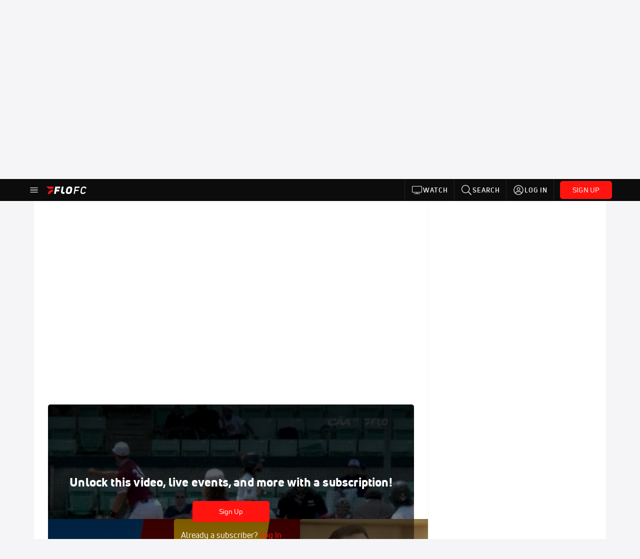

--- FILE ---
content_type: text/html; charset=utf-8
request_url: https://www.flofc.com/teams/6468963-elon/videos?playing=12570571
body_size: 50324
content:
<!DOCTYPE html><html lang="en"><head>
    <!-- Initialize Impact Tool -->
    <script type="text/javascript">
      (function(a,b,c,d,e,f,g){e['ire_o']=c;e[c]=e[c]||function(){(e[c].a=e[c].a||[]).push(arguments)};f=d.createElement(b);g=d.getElementsByTagName(b)[0];f.async=1;f.src=a;g.parentNode.insertBefore(f,g);})('https://utt.impactcdn.com/A5399711-5f11-4f2e-be8c-01f2bd8b50fd1.js','script','ire',document,window);
    </script>
    <script src="https://cmp.osano.com/AzyWAQS5NWEEWkU9/55c463c7-97ce-4e58-9403-bf5693e6fd09/osano.js?language=en"></script>
    <script src="/osano-flo.js"></script>
    <!-- 1plusX -->
    <script>
      (function(o,n,e,p,l,u,s){o[l]=o[l]||function(){(o[l].q=o[l].q||[]).push(arguments);};
        u=n.createElement(e);u.async=1;u.src=p;s=n.getElementsByTagName(e)[0];s.parentNode.insertBefore(u,s);
      }(window,document,"script","https://cdn.opecloud.com/ope-pdmp.js","ope"));
      ope("pdmp", "init", "b165", "auto");
    </script>
    <!-- end 1plusX -->
    <script>window.grumi = {
      cfg: {
        advs: {
          '4409051465': true,
          '4739813436': true,
          '5007374826': true,
          '4995583385': true
        },
        pbGlobal: 'owpbjs'
      },
      key: '33cea31c-ec69-44af-afb7-3e0656e35da6'
    };</script>
    <script src="//rumcdn.geoedge.be/33cea31c-ec69-44af-afb7-3e0656e35da6/grumi-ip.js" async=""></script>

    <!-- auth -->
    <script src="https://accounts.google.com/gsi/client" async="" defer=""></script>
    <script src="https://sdk.claspws.tv/web/v1/vizbee.js"></script>
    <script>
      const vizbeeAppId = "vzb0349023408"; // VizbeeAppId for FloSports
      VizbeeLite.continuity.ContinuityContext.getInstance().start(vizbeeAppId);
    </script>
    <script>
      window.googletag = window.googletag || { cmd: [] }
      googletag.cmd.push(() => {
        googletag.pubads().disableInitialLoad()
        googletag.enableServices()
      })
    </script>

    <!-- LiveConnectTag -->
    <script type="text/javascript" src="//b-code.liadm.com/did-008o.min.js" async="true" charset="utf-8"></script>
    <!-- LiveConnectTag -->

    <!-- OpenWrap LiveRamp ATS LiveIntent -->
    <script type="text/javascript">
      var TREATMENT_RATE = 0.95;
      if (window.liModuleEnabled === undefined) {
          window.liModuleEnabled = Math.random() < TREATMENT_RATE;
          window.liTreatmentRate = TREATMENT_RATE;
      }
      window.PWT = window.PWT || {};
      if (window.PWT.hasOwnProperty('versionDetails') === false) {
          (function waitForEmailHashAndInitPrebidConfig() {
          if (window.PWT && !window.PWT.HookForPrebidSetConfig) {
            window.PWT.HookForPrebidSetConfig = function(_config) {
              var emailHash = localStorage.getItem('userHash');
              if (emailHash) {
                console.log("Email hash received. sending to IH");
                owpbjs && owpbjs.setUserIdentities({
                  pubProvidedEmailHash: {
                    'SHA256': emailHash
                  }
                });
              } else {
                console.log("Email hash not received.");
                setTimeout(waitForEmailHashAndInitPrebidConfig, 100);
              }
                var enriched = false; // Default: No enrichment
                // Check if LiveIntent ID exists in userSync.userIds
                if (_config && _config.userSync && Array.isArray(_config.userSync.userIds)) {
                  enriched = _config.userSync.userIds.some(function(obj) { return obj.name === 'liveIntentId'; });
                }
                // If control group, remove LiveIntent ID
                if (!window.liModuleEnabled) {
                  console.log("Removing LiveIntent from Prebid config");
                  _config.userSync.userIds = _config.userSync.userIds.filter(function(obj) { return obj.name !== 'liveIntentId'; });
                  enriched = false; // Ensure enrichment is false when removing LiveIntent
                } else {
                  console.log("Retaining LiveIntent in Prebid config");
                }
                _setTargeting(enriched);
            }
          }
          })();
      }
      function _setTargeting(enriched) {
        googletag.cmd.push(function () {
          var targeting = window.liModuleEnabled ? "t1" : "t0";
          targeting += enriched ? "-e1" : "-e0";
          googletag.pubads().setTargeting("li-module-enabled", targeting);
        });
      }
    </script>
<!-- initialize pubmatic for ad bidding. Need to know which id to use depending on mobile or desktop-->
    <script type="text/javascript">
      (function() {
        const purl = window.location.href
        const url = 'https://ads.pubmatic.com/AdServer/js/pwt/160547/3819'
        let profileVersionId = ''
        if (purl.indexOf('pwtv=') > 0) {
          const regexp = /pwtv=(.*?)(&|$)/g
          const matches = regexp.exec(purl)
          if (matches.length >= 2 && matches[1].length > 0) {
            profileVersionId = '/' + matches[1]
          }
        }
        const wtads = document.createElement('script')
        wtads.async = true
        wtads.type = 'text/javascript'
        wtads.src = url + profileVersionId + '/pwt.js'
        const node = document.getElementsByTagName('script')[0]
        node.parentNode.insertBefore(wtads, node)
      })();
    </script>
    <script async="" src="https://c.amazon-adsystem.com/aax2/apstag.js"></script>
    <script type="text/javascript">
      !(function(a9, a, p, s, t, A, g) {
        if (a[a9]) return;

        function q(c, r) {
          a[a9]._Q.push([c, r])
        }
        a[a9] = {
          init: function() {
            q("i", arguments)
          },
          fetchBids: function() {
            q("f", arguments)
          },
          setDisplayBids: function() {},
          targetingKeys: function() {
            return []
          },
          deleteId: function() {
            q("di", arguments)
          },
          renewId: function() {
            q("ri", arguments)
          },
          updateId: function() {
            q("ui", arguments)
          },
          _Q: []
        };
      })("apstag", window);

      // initialize apstag and have apstag set bids on the googletag slots when they are returned to the page
      apstag.init({
        pubID: '2e897944-3457-4bd4-87d9-700e22317ff4',
        adServer: 'googletag',
        bidTimeout: 2000
      })
    </script>
    <script async="" src="https://securepubads.g.doubleclick.net/tag/js/gpt.js"></script>
    <script src="https://99bad415-a15a-4792-bd4c-dd79f2848ebb.redfastlabs.com/assets/redfast.js" async=""></script>
    <!-- Mile Dynamic Floor -->
    <script type="text/javascript" src="https://edge.atmtd.com/pub/uUbmlN/afihbs.js" async=""></script>
    <meta charset="utf-8">
    <title>Replay: Elon vs NC A&amp;T | May 12 @ 1 PM</title>
    <base href="/">
    <meta name="viewport" content="width=device-width,initial-scale=1,maximum-scale=1,user-scalable=0">
    <link rel="icon" type="image/x-icon" href="favicon.ico">
    <link rel="apple-touch-icon" href="apple-touch-icon.png">
    <link rel="preload" href="/assets/fonts/uni-neue/woff/uni-neue-regular-webfont.woff2" as="font" type="font/woff2" crossorigin="">
    <link rel="preload" href="/assets/fonts/uni-neue/woff/uni-neue-bold-webfont.woff2" as="font" type="font/woff2" crossorigin="">
    <link rel="preload" href="/assets/fonts/uni-neue/woff/uni-neue-heavy-webfont.woff2" as="font" type="font/woff2" crossorigin="">
    <link rel="preconnect" href="https://ads.pubmatic.com">
    <link rel="preconnect" href="https://ad.360yield.com">
    <link rel="preconnect" href="https://m.stripe.com">
    <link rel="preconnect" href="https://pixel.quantserve.com">
    <link rel="preconnect" href="https://tags.srv.stackadapt.com">
    <link rel="preconnect" href="https://ups.analytics.yahoo.com">
    <link rel="preconnect" href="https://3b1738b5f6feaaf2d05339821e682144.safeframe.googlesyndication.com">
    <link rel="preconnect" href="https://tpc.googlesyndication.com">
    <link rel="preconnect" href="https://securepubads.g.doubleclick.net">
    <link rel="preconnect" href="https://www.googletagmanager.com">
    <link rel="preconnect" href="https://edge.quantserve.com">
    <link rel="preconnect" href="https://www.google-analytics.com">
    <link rel="preconnect" href="https://pagead2.googlesyndication.com">
    <link rel="preconnect" href="http://edge.quantserve.com">
    <link rel="preconnect" href="http://pixel.quantserve.com">
    <link rel="preconnect" href="https://edge.atmtd.com">
  <link rel="stylesheet" href="styles.c6a58b5a43ee91f5.css"><meta property="fb:app_id" content="111287849817430"><script data-hash="2489324725" id="2489324725" type="text/javascript">!function(){var analytics=window.analytics=window.analytics||[];if(!analytics.initialize)if(analytics.invoked)window.console&&console.error&&console.error("Segment snippet included twice.");else{analytics.invoked=!0;analytics.methods=["trackSubmit","trackClick","trackLink","trackForm","pageview","identify","reset","group","track","ready","alias","debug","page","once","off","on","addSourceMiddleware","addIntegrationMiddleware","setAnonymousId","addDestinationMiddleware"];analytics.factory=function(e){return function(){var t=Array.prototype.slice.call(arguments);t.unshift(e);analytics.push(t);return analytics}};for(var e=0;e<analytics.methods.length;e++){var key=analytics.methods[e];analytics[key]=analytics.factory(key)}analytics.load=function(key,e){var t=document.createElement("script");t.type="text/javascript";t.async=!0;t.src="https://siop.flosports.tv/siop.js/v1/" + key + "/siop.min.js";var n=document.getElementsByTagName("script")[0];n.parentNode.insertBefore(t,n);analytics._loadOptions=e};analytics._writeKey="nPcHedte62laipgJSqKZGDh7VPu2SQ5p";analytics._cdn="https://siop.flosports.tv";analytics.SNIPPET_VERSION="5.2.0";analytics.load("nPcHedte62laipgJSqKZGDh7VPu2SQ5p",{obfuscate:!0});}}();</script><script data-hash="4083818670" id="4083818670" type="text/javascript"></script><script data-hash="3242907540" id="3242907540" type="text/javascript">
      (function(c,l,a,r,i,t,y){
        c[a]=c[a]||function(){(c[a].q=c[a].q||[]).push(arguments)};
        t=l.createElement(r);t.async=1;t.src="https://www.clarity.ms/tag/"+i;
        y=l.getElementsByTagName(r)[0];y.parentNode.insertBefore(t,y);
      })(window,document,"clarity","script","m7tuta57x3");
    </script><link data-hash="2491289089" id="2491289089" rel="icon" type="image/png" sizes="16x16" href="https://d6fm3yzmawlcs.cloudfront.net/favicons/new-favicon/favicon-16x16.png"><link data-hash="3365311324" id="3365311324" rel="icon" type="image/png" sizes="32x32" href="https://d6fm3yzmawlcs.cloudfront.net/favicons/new-favicon/favicon-32x32.png"><link data-hash="1089242829" id="1089242829" rel="icon" type="image/png" sizes="96x96" href="https://d6fm3yzmawlcs.cloudfront.net/favicons/new-favicon/favicon-96x96.png"><style ng-transition="flo-app">.flex-1{flex:1 0 auto;position:relative}.view-mode{display:-moz-flex;display:flex;flex-direction:column;height:100%}.view-mode.view-mode-minimal{display:block;height:auto}.view-mode.dark-theme{background:#0c0c0c}.view-mode.dark-theme h1,.view-mode.dark-theme h2,.view-mode.dark-theme h3,.view-mode.dark-theme h4,.view-mode.dark-theme h5,.view-mode.dark-theme h6{color:#f5f5f7}@media (max-width: 992px){.content-wrapper{overflow:visible}}.has-event-ticker .stick-to-header{top:138px!important}@media (min-width: 992px){.has-event-ticker .site-navigation-header-container{top:74px!important}}@media (min-width: 992px){.event-ticker-sticky{position:sticky;top:0;z-index:1020}}.monthly-upgrade-banner{z-index:12;position:sticky;bottom:50px}@media (min-width: 576px){.monthly-upgrade-banner{bottom:0}}@media (min-width: 992px){.monthly-upgrade-banner{position:fixed;right:12px;bottom:72px;width:336px}}.site-navigation-header-container{position:sticky;top:0;z-index:1020}
</style><style data-hash="2759949265" id="2759949265" class="ng-tns-c187-0">      .white-color-text { color: #fff !important }      .primary-color-text { color: #FF140F !important }      .primary-color-text:hover, .primary-color-text:focus { color: #FF140F !important; transition: all 250ms }      .primary-color-text-active.active .apply-text-active, .primary-color-text-active.active.apply-text-active,      .nested-primary-color-text-active.active .nested-apply-text-active, .nested-primary-color-text-active.nested-active.apply-text-active{ color: #FF140F !important }      .primary-color-text-hover:hover .apply-text-hover, .primary-color-text-hover:hover.apply-text-hover { color: #FF140F !important }      .hover-text-primary:hover { color: #FF140F!important }      .primary-color-bg { background: #FF140F !important }      input[type="checkbox"].check-target:checked ~ .checkbox-toggle-primary-color-bg { background: #FF140F !important }      input[type="checkbox"].check-target:checked ~ .checkbox-toggle-primary-color-text { color: #FF140F !important }      .primary-color-bg-hover:hover .apply-bg-hover, .primary-color-bg-hover:hover.apply-bg-hover { background: #FF140F !important; transition: all 250ms; }      .primary-color-outline { outline-color: #FF140F !important }      .primary-color-stroke { stroke: #FF140F !important }      a, a.visited { color: #FF140F }      h1:hover > a, h1:focus > a, h2:hover > a, h2:focus > a, h3:hover > a, h3:focus > a, h4:hover > a, h4:focus > a, h5:hover > a, h5:focus > a, h6:hover > a, h6:focus > a, .title:hover > a, .title:focus > a { color: #FF140F }      .flo-footnote span.color-text { color: #FF140F }      .primary-color-svg svg path { fill: #FF140F }      .primary-color-svg-hover svg:hover path { fill: #FF140F }      .primary-color-svg-apply svg .primary-color-apply { fill: #FF140F }      .primary-color-svg-hover-apply svg:hover .primary-color-apply { fill: #FF140F }      .btn-primary, .btn-primary-small, .btn-primary-tiny { background: #FF140F }      .btn-primary:hover, .btn-primary-small:hover, .btn-primary-tiny:hover { background-color: #e6120e }      .btn-secondary, .btn-secondary-small, .btn-secondary-tiny { color: #FF140F }      .btn-secondary a, .btn-secondary-small a, .btn-secondary-tiny a { color: #FF140F }      .btn-secondary:hover, .btn-secondary-small:hover, .btn-secondary-tiny:hover { color: #e6120e }      .primary-color-radio:hover input ~ .primary-overlay,      .primary-color-radio input:focus ~ .primary-overlay,      .primary-color-radio input:checked ~ .primary-overlay { border: 1px solid #FF140F }      .primary-color-radio .primary-overlay:after { background: #FF140F }      input.primary-color-toggle:checked + .primary-color-apply { background: #FF140F }       </style><style ng-transition="flo-app">[_nghost-sc155]   .debug-menu[_ngcontent-sc155]{position:fixed;bottom:25px;right:25px;z-index:1060;display:flex;flex-direction:column;background-color:#0000004d}[_nghost-sc155]   .view-as-banner[_ngcontent-sc155]{position:fixed;top:0;left:0;right:0;background:#ff140f;color:#fff;z-index:1061;padding:8px 15px;text-align:center;box-shadow:0 2px 10px #0000004d;transition:transform .3s ease}[_nghost-sc155]   .view-as-banner.collapsed[_ngcontent-sc155]{transform:translateY(calc(-100% + 7px))}[_nghost-sc155]   .view-as-banner[_ngcontent-sc155]   .view-as-banner-content[_ngcontent-sc155]{font-size:13px;font-weight:500;display:flex;align-items:center;justify-content:center;gap:15px;flex-wrap:wrap}@media (max-width: 768px){[_nghost-sc155]   .view-as-banner[_ngcontent-sc155]   .view-as-banner-content[_ngcontent-sc155]{flex-direction:column;gap:8px}}[_nghost-sc155]   .view-as-banner[_ngcontent-sc155]   .view-as-title[_ngcontent-sc155]{font-size:14px}[_nghost-sc155]   .view-as-banner[_ngcontent-sc155]   .view-as-details[_ngcontent-sc155]{display:flex;align-items:center;gap:8px}[_nghost-sc155]   .view-as-banner[_ngcontent-sc155]   .view-as-details[_ngcontent-sc155]   .text-muted[_ngcontent-sc155]{opacity:.8;font-size:12px;color:#ffffffe6}@media (max-width: 768px){[_nghost-sc155]   .view-as-banner[_ngcontent-sc155]   .view-as-details[_ngcontent-sc155]{flex-direction:column;gap:2px;text-align:center}}[_nghost-sc155]   .view-as-banner[_ngcontent-sc155]   button[_ngcontent-sc155]:not(.collapse-button){padding:3px 12px;border:1px solid rgba(255,255,255,.6);background:rgba(255,255,255,.2);color:#fff;border-radius:4px;cursor:pointer;font-size:12px;white-space:nowrap;-webkit-backdrop-filter:blur(10px);backdrop-filter:blur(10px)}[_nghost-sc155]   .view-as-banner[_ngcontent-sc155]   button[_ngcontent-sc155]:not(.collapse-button):hover{background:rgba(255,255,255,.3);border-color:#fffc}[_nghost-sc155]   .view-as-banner[_ngcontent-sc155]   .collapse-button[_ngcontent-sc155]{position:absolute;left:15px;bottom:-28px;background:#ff140f;border:none;color:#fff;width:50px;height:28px;border-radius:0 0 8px 8px;cursor:pointer;display:flex;align-items:center;justify-content:center}@keyframes pulse{0%,to{opacity:1}50%{opacity:.85}}</style><style ng-transition="flo-app">[_nghost-sc153]   .view-as-widget[_ngcontent-sc153]{padding:20px;background:#fff}[_nghost-sc153]   .view-as-widget[_ngcontent-sc153]   h2[_ngcontent-sc153]{color:#ff140f;font-size:1.5rem;margin-bottom:0}[_nghost-sc153]   .view-as-widget[_ngcontent-sc153]   .warning-content[_ngcontent-sc153]   .alert-warning[_ngcontent-sc153]{border-left:4px solid #ffc107;background-color:#fff3cd;border-color:#ffc107;color:#664d03}[_nghost-sc153]   .view-as-widget[_ngcontent-sc153]   .warning-content[_ngcontent-sc153]   .warning-list[_ngcontent-sc153]{margin:1rem 0;padding-left:1.5rem}[_nghost-sc153]   .view-as-widget[_ngcontent-sc153]   .warning-content[_ngcontent-sc153]   .warning-list[_ngcontent-sc153]   li[_ngcontent-sc153]{margin-bottom:.5rem;color:#6f6f73}[_nghost-sc153]   .view-as-widget[_ngcontent-sc153]   .warning-content[_ngcontent-sc153]   p[_ngcontent-sc153]{color:#0c0c0c;font-size:1.1rem}[_nghost-sc153]   .view-as-widget[_ngcontent-sc153]   .btn[_ngcontent-sc153]{min-width:120px}[_nghost-sc153]   .view-as-widget[_ngcontent-sc153]   .current-view-as[_ngcontent-sc153]   .alert-info[_ngcontent-sc153]{background-color:#f5f5f7;border-color:#eeeef0;color:#323236}</style><style ng-transition="flo-app">[_nghost-sc154]   .cache-clear-widget[_ngcontent-sc154]{padding:20px;background:#fff}[_nghost-sc154]   .cache-clear-widget[_ngcontent-sc154]   h2[_ngcontent-sc154]{color:#ff140f;font-size:1.5rem;margin-bottom:0}[_nghost-sc154]   .cache-clear-widget[_ngcontent-sc154]   .confirmation-content[_ngcontent-sc154]   .alert-warning[_ngcontent-sc154]{border-left:4px solid #ffc107;background-color:#fff3cd;border-color:#ffc107;color:#664d03;margin-bottom:1rem}[_nghost-sc154]   .cache-clear-widget[_ngcontent-sc154]   .result-content[_ngcontent-sc154]   .alert-success[_ngcontent-sc154]{border-left:4px solid #28a745;background-color:#d4edda;border-color:#c3e6cb;color:#155724}[_nghost-sc154]   .cache-clear-widget[_ngcontent-sc154]   .result-content[_ngcontent-sc154]   .alert-danger[_ngcontent-sc154]{border-left:4px solid #dc3545;background-color:#f8d7da;border-color:#f5c6cb;color:#721c24}[_nghost-sc154]   .cache-clear-widget[_ngcontent-sc154]   .key-list[_ngcontent-sc154], [_nghost-sc154]   .cache-clear-widget[_ngcontent-sc154]   .non-existent-keys-list[_ngcontent-sc154]{max-height:200px;overflow-y:auto;margin:0;padding:1rem 1rem 1rem 2rem;background-color:#f8f9fa;border-radius:4px}[_nghost-sc154]   .cache-clear-widget[_ngcontent-sc154]   .key-list[_ngcontent-sc154]   li[_ngcontent-sc154], [_nghost-sc154]   .cache-clear-widget[_ngcontent-sc154]   .non-existent-keys-list[_ngcontent-sc154]   li[_ngcontent-sc154]{margin-bottom:.5rem;word-break:break-all;font-family:monospace;font-size:.875rem;color:#6f6f73}[_nghost-sc154]   .cache-clear-widget[_ngcontent-sc154]   .btn[_ngcontent-sc154]{min-width:120px}</style><style ng-transition="flo-app">[_nghost-sc151]{position:fixed;top:0;left:0;height:100%;width:100%;pointer-events:none;z-index:1060}[_nghost-sc151]   .overlay-backdrop[_ngcontent-sc151]{background:rgba(0,0,0,.6);inset:0;position:absolute;pointer-events:auto;opacity:0}[_nghost-sc151]   .overlay-wrapper[_ngcontent-sc151]{display:-moz-flex;display:flex;justify-content:center;align-items:center;position:absolute;pointer-events:none;top:0;left:0;height:100%;width:100%}[_nghost-sc151]   .overlay-wrapper[_ngcontent-sc151]   .dialog-container[_ngcontent-sc151]{background:white;box-shadow:0 0 8px #00000026;border-radius:5px;max-width:92%;max-height:calc(100% - 40px);overflow-y:auto;pointer-events:auto}[_nghost-sc151]   .overlay-wrapper[_ngcontent-sc151]   .dialog-container[_ngcontent-sc151]   span.close-icon[_ngcontent-sc151]{display:-moz-flex;display:flex;justify-content:flex-end;margin:10px 10px 0 0;height:20px;width:100%;cursor:pointer}[_nghost-sc151]   .overlay-wrapper[_ngcontent-sc151]   .dialog-container[_ngcontent-sc151]   span.close-icon[_ngcontent-sc151]   .icon[_ngcontent-sc151]{width:30px;height:15px}[_nghost-sc151]   .active[_ngcontent-sc151]{opacity:1}.close-icon[_ngcontent-sc151]{fill:#6f6f73}</style><style ng-transition="flo-app">.fly-out-menu[_ngcontent-sc182]{height:100vh;height:100dvh;width:100vw;z-index:1060;position:fixed;top:0;left:0;transition:transform .35s}@media (min-width: 768px){.fly-out-menu[_ngcontent-sc182]{width:390px}}.fly-out-menu.show[_ngcontent-sc182]{transform:translate(0)}.fly-out-menu.hide[_ngcontent-sc182]{transform:translate(-100%)}.fly-out-menu[_ngcontent-sc182]   .account-menu[_ngcontent-sc182]{right:0;left:auto}.fly-out-backdrop[_ngcontent-sc182]{position:fixed;top:0;left:0;z-index:1040;transition:opacity .35s}.fly-out-backdrop.show[_ngcontent-sc182]{opacity:75%}.fly-out-backdrop.hide[_ngcontent-sc182]{opacity:0;pointer-events:none}.header[_ngcontent-sc182]{min-height:44px}.header[_ngcontent-sc182]   flo-svg-icon[_ngcontent-sc182]{cursor:pointer}</style><style ng-transition="flo-app">[_nghost-sc156]{z-index:2}@media (max-width: 768px){[_nghost-sc156]{z-index:0}}[_nghost-sc156]   footer[_ngcontent-sc156]{background:#232327;color:#939396;font-family:Uni-Neue-Regular,Open Sans,Helvetica Neue,Helvetica,Arial,sans-serif;padding:20px}[_nghost-sc156]   footer[_ngcontent-sc156]   .container[_ngcontent-sc156]{background:#232327}[_nghost-sc156]   footer[_ngcontent-sc156]   a[_ngcontent-sc156]{color:inherit;line-height:21px}@media (min-width: 992px){[_nghost-sc156]   footer[_ngcontent-sc156]{padding:28px}}[_nghost-sc156]   footer[_ngcontent-sc156]   .footer-links[_ngcontent-sc156]{-moz-column-gap:2rem;column-gap:2rem;row-gap:.5rem}</style><style ng-transition="flo-app">[_nghost-sc242]{width:inherit}.detector[_ngcontent-sc242]{width:1px}</style><style ng-transition="flo-app">.avatar-skeleton[_ngcontent-sc158]{min-width:56px;width:56px;height:56px}@media (min-width: 768px){.avatar-skeleton[_ngcontent-sc158]{width:100px;height:100px}}button.btn.skeleton[_ngcontent-sc158]{min-width:45px;width:45px;height:45px}@media (min-width: 768px){button.btn.skeleton[_ngcontent-sc158]{width:100px}}</style><style ng-transition="flo-app">.header-container[_ngcontent-sc246]{min-height:56px}.header-container[_ngcontent-sc246]   .header-logo[_ngcontent-sc246]{width:56px;height:56px;overflow:hidden}.header-container[_ngcontent-sc246]   .ignite[_ngcontent-sc246]{color:#ff140f}.header-container[_ngcontent-sc246]   .header-summary[_ngcontent-sc246]{font-size:14px;z-index:1}.header-container[_ngcontent-sc246]   .header-summary[_ngcontent-sc246]   a[_ngcontent-sc246]{font-size:14px}@media (min-width: 992px){.header-container[_ngcontent-sc246]{min-height:100px}.header-container[_ngcontent-sc246]   .header-logo[_ngcontent-sc246]{width:100px;height:100px}}.my-favorites-page[_nghost-sc246]   .header-title[_ngcontent-sc246], .my-favorites-page   [_nghost-sc246]   .header-title[_ngcontent-sc246]{font-size:16px}</style><style ng-transition="flo-app">.horizontal[_ngcontent-sc179]{flex-direction:row}.vertical[_ngcontent-sc179]{flex-direction:column}</style><style ng-transition="flo-app">.circle[_ngcontent-sc174]{border-radius:50%;-o-object-fit:cover;object-fit:cover}.object-fit-cover[_nghost-sc174]   img[_ngcontent-sc174], .object-fit-cover   [_nghost-sc174]   img[_ngcontent-sc174]{-o-object-fit:cover;object-fit:cover}.no-image[_ngcontent-sc174]{background-color:#0c0c0c1a}</style><style ng-transition="flo-app">.link-button[_ngcontent-sc175]{all:unset;cursor:pointer;padding:12px;transition:all .25s;display:flex}.secondary-icon-container[_ngcontent-sc175]{display:flex;flex-grow:1;justify-content:flex-end}flo-svg-icon[_ngcontent-sc175]{display:flex;justify-content:center;align-items:center;font-size:24px}.badge-text[_ngcontent-sc175]{text-transform:uppercase;font-weight:800}.navBadgeNew[_ngcontent-sc175]{margin-left:8px;background:#DAE2FD;border-radius:4px;padding:0 4px;font-family:Uni-Neue-Heavy,sans-serif;color:#0028a8;font-size:10px;letter-spacing:1px;text-align:center;display:flex;justify-content:center;align-items:center}.btn-full-width[_nghost-sc175]   button.link-button[_ngcontent-sc175], .btn-full-width   [_nghost-sc175]   button.link-button[_ngcontent-sc175]{width:100%}.primary-nav-container[_nghost-sc175]   a.button-secondary-sm[_ngcontent-sc175]   button.link-button[_ngcontent-sc175], .primary-nav-container   [_nghost-sc175]   a.button-secondary-sm[_ngcontent-sc175]   button.link-button[_ngcontent-sc175]{padding:7px 8px;align-items:center}.my-favorites-page   .header-container[_nghost-sc175]   button.link-button[_ngcontent-sc175], .my-favorites-page   .header-container   [_nghost-sc175]   button.link-button[_ngcontent-sc175]{display:flex;flex-direction:row;align-items:center;justify-content:center}@media (min-width: 768px){.my-favorites-page   .header-container[_nghost-sc175]   button.link-button[_ngcontent-sc175]   flo-svg-icon[_ngcontent-sc175], .my-favorites-page   .header-container   [_nghost-sc175]   button.link-button[_ngcontent-sc175]   flo-svg-icon[_ngcontent-sc175]{margin-right:8px}}@media (min-width: 768px){.my-favorites-page   .header-container[_nghost-sc175]   button.link-button[_ngcontent-sc175], .my-favorites-page   .header-container   [_nghost-sc175]   button.link-button[_ngcontent-sc175]{justify-content:flex-start}}</style><style ng-transition="flo-app">a.cta-primary[_ngcontent-sc175]   button.link-button[_ngcontent-sc175]{display:flex;justify-content:center;align-items:center;white-space:nowrap;-moz-column-gap:10px;column-gap:10px}a.cta-primary[_ngcontent-sc175]   button.link-button[_ngcontent-sc175]   flo-svg-icon.icon-star-outlined[_ngcontent-sc175]{width:20px;font-size:20px}.responsive-button-icon[_nghost-sc175]   button.link-button[_ngcontent-sc175], .responsive-button-icon   [_nghost-sc175]   button.link-button[_ngcontent-sc175]{min-width:auto;height:36px;width:36px;padding:0}.responsive-button-icon[_nghost-sc175]   button.link-button[_ngcontent-sc175]   .link-text[_ngcontent-sc175], .responsive-button-icon   [_nghost-sc175]   button.link-button[_ngcontent-sc175]   .link-text[_ngcontent-sc175]{display:none}@media (min-width: 768px){.responsive-button-icon[_nghost-sc175]   button.link-button[_ngcontent-sc175], .responsive-button-icon   [_nghost-sc175]   button.link-button[_ngcontent-sc175]{width:auto;height:40px;padding:0 24px}.responsive-button-icon[_nghost-sc175]   button.link-button[_ngcontent-sc175]   .link-text[_ngcontent-sc175], .responsive-button-icon   [_nghost-sc175]   button.link-button[_ngcontent-sc175]   .link-text[_ngcontent-sc175]{display:flex}}</style><style ng-transition="flo-app">a.cta-tertiary[_ngcontent-sc175]   button.link-button[_ngcontent-sc175]{display:flex;justify-content:center;align-items:center;white-space:nowrap;-moz-column-gap:10px;column-gap:10px}</style><style ng-transition="flo-app">a.navigation-primary[_ngcontent-sc175]   button.link-button[_ngcontent-sc175]{color:#939396;font-family:Uni-Neue-Bold,Open Sans,Helvetica Neue,Helvetica,Arial,sans-serif;font-size:13px;text-transform:uppercase;line-height:20px;background-color:transparent;position:relative;letter-spacing:1px}a.navigation-primary[_ngcontent-sc175]   button.link-button[_ngcontent-sc175]:focus-visible{background-color:#535357;color:#fff}a.navigation-primary[_ngcontent-sc175]   button.link-button[_ngcontent-sc175]:hover, a.navigation-primary[_ngcontent-sc175]   button.link-button.selected[_ngcontent-sc175]{color:#f5f5f7}a.navigation-primary[_ngcontent-sc175]   button.link-button.selected[_ngcontent-sc175]:before{content:"";position:absolute;bottom:0;border-left:9px solid transparent;border-right:9px solid transparent;border-bottom:8px solid #ffffff;left:50%;transform:translate(-50%)}</style><style ng-transition="flo-app">a.navigation-primary-aux[_ngcontent-sc175]{justify-content:center;align-items:center;height:44px}a.navigation-primary-aux[_ngcontent-sc175]   button.link-button[_ngcontent-sc175]{display:flex;flex-direction:column;justify-content:center;align-items:center;gap:2px;font-size:11px;padding:0;height:100%;color:#f5f5f7;font-family:Uni-Neue-Bold,Open Sans,Helvetica Neue,Helvetica,Arial,sans-serif;text-transform:uppercase;letter-spacing:1px;line-height:20px;position:relative;background-color:transparent}a.navigation-primary-aux[_ngcontent-sc175]   button.link-button[_ngcontent-sc175]:focus-visible{background-color:#535357}a.navigation-primary-aux[_ngcontent-sc175]   flo-svg-icon[_ngcontent-sc175]{font-size:18px}@media (min-width: 992px){a.navigation-primary-aux[_ngcontent-sc175]   button.link-button[_ngcontent-sc175]{flex-direction:row;gap:12px;padding:0 12px;font-size:13px}a.navigation-primary-aux[_ngcontent-sc175]   button.link-button[_ngcontent-sc175]:hover{background-color:#323236}a.navigation-primary-aux[_ngcontent-sc175]   button.link-button.selected[_ngcontent-sc175]:before{content:"";position:absolute;bottom:0;border-left:9px solid transparent;border-right:9px solid transparent;border-bottom:8px solid #ffffff;left:50%;transform:translate(-50%)}a.navigation-primary-aux[_ngcontent-sc175]   flo-svg-icon[_ngcontent-sc175]{font-size:24px}}.flyout-header-button[_nghost-sc175]   a.navigation-primary-aux[_ngcontent-sc175]   button.link-button[_ngcontent-sc175], .flyout-header-button   [_nghost-sc175]   a.navigation-primary-aux[_ngcontent-sc175]   button.link-button[_ngcontent-sc175]{display:flex;flex-direction:row;gap:12px;font-size:13px}.flyout-header-button[_nghost-sc175]   a.navigation-primary-aux[_ngcontent-sc175]   flo-svg-icon[_ngcontent-sc175], .flyout-header-button   [_nghost-sc175]   a.navigation-primary-aux[_ngcontent-sc175]   flo-svg-icon[_ngcontent-sc175]{font-size:24px}</style><style ng-transition="flo-app">a.navigation-sub[_ngcontent-sc175]   button.link-button[_ngcontent-sc175]{color:#535357;font-family:Uni-Neue-Regular,Open Sans,Helvetica Neue,Helvetica,Arial,sans-serif;font-size:14px;text-transform:capitalize;line-height:20px;background-color:transparent;letter-spacing:.1px;border-bottom:2px solid transparent;height:44px;box-sizing:border-box}a.navigation-sub[_ngcontent-sc175]   button.link-button[_ngcontent-sc175]:focus-visible{background-color:#eeeef0}a.navigation-sub[_ngcontent-sc175]   button.link-button[_ngcontent-sc175]:hover{color:#0c0c0c}a.navigation-sub[_ngcontent-sc175]   button.link-button.selected[_ngcontent-sc175]{color:#0c0c0c;border-bottom:2px solid #ff140f}</style><style ng-transition="flo-app">a.icon[_ngcontent-sc175]   button.link-button[_ngcontent-sc175]{display:flex;justify-content:center;align-items:center;color:#f5f5f7;height:24px;width:24px;padding:0}a.icon[_ngcontent-sc175]   button.link-button[_ngcontent-sc175]:focus-visible{background-color:#535357}</style><style ng-transition="flo-app">a.icon-text-cell[_ngcontent-sc175]   button.link-button[_ngcontent-sc175]{vertical-align:center;display:flex;gap:.5rem;color:#232327;height:24px;width:100%;font-size:14px;font-weight:500;line-height:24px;padding:10px 8px 10px 12px;letter-spacing:.1px}.flyout-top-link[_nghost-sc175]   a.icon-text-cell[_ngcontent-sc175]   button.link-button[_ngcontent-sc175], .flyout-top-link   [_nghost-sc175]   a.icon-text-cell[_ngcontent-sc175]   button.link-button[_ngcontent-sc175]{color:#fff}.flyout-nav-item[_nghost-sc175]   a.icon-text-cell[_ngcontent-sc175]   .link-text[_ngcontent-sc175], .flyout-nav-item   [_nghost-sc175]   a.icon-text-cell[_ngcontent-sc175]   .link-text[_ngcontent-sc175]{transition:all .2s}.flyout-nav-item[_nghost-sc175]   a.icon-text-cell[_ngcontent-sc175]:hover   .link-text[_ngcontent-sc175], .flyout-nav-item   [_nghost-sc175]   a.icon-text-cell[_ngcontent-sc175]:hover   .link-text[_ngcontent-sc175]{color:#ff140f}.event-ticker[_nghost-sc175]   a.icon-text-cell[_ngcontent-sc175]   button.link-button[_ngcontent-sc175], .event-ticker   [_nghost-sc175]   a.icon-text-cell[_ngcontent-sc175]   button.link-button[_ngcontent-sc175]{flex-direction:column;justify-content:center;align-items:center;letter-spacing:.1px;gap:2px;font-size:14px;padding:0;width:100%;height:100%}</style><style ng-transition="flo-app">a.dropdown-item[_ngcontent-sc175]   button.link-button[_ngcontent-sc175]{padding:0}</style><style ng-transition="flo-app">a.button-tag[_ngcontent-sc175]{color:#6f6f73;background:#f5f5f7;border-radius:.3125rem;font-size:.8125rem;line-height:1.25rem;letter-spacing:.012rem;padding:.295rem .5rem}a.button-tag[_ngcontent-sc175]   button[_ngcontent-sc175]{padding:0}a.button-tag[_ngcontent-sc175]   button[_ngcontent-sc175]   .link-text[_ngcontent-sc175]:hover{text-decoration:underline}</style><style ng-transition="flo-app">a.open[_ngcontent-sc175]{color:#6f6f73;font-size:.8125rem;line-height:1.25rem;letter-spacing:.012rem}a.open[_ngcontent-sc175]   button.link-button[_ngcontent-sc175]{padding:0}a.open[_ngcontent-sc175]:hover{color:#6f6f73;text-decoration:underline}</style><style ng-transition="flo-app">a.tab[_ngcontent-sc175]   button.link-button[_ngcontent-sc175]{font-size:.9375rem;transition:all .25s;align-items:center;display:inline-flex;min-height:3.4375rem;justify-content:center;padding:0 1.25rem;color:#6f6f73}a.tab[_ngcontent-sc175]   button.link-button.selected[_ngcontent-sc175]{border-bottom:.0625rem solid #ff140f;color:#ff140f}a.tab[_ngcontent-sc175]   button.link-button[_ngcontent-sc175]:hover{color:#ff140f}.choose-favorites-page[_nghost-sc175]   a.tab[_ngcontent-sc175]   button.link-button[_ngcontent-sc175], .choose-favorites-page   [_nghost-sc175]   a.tab[_ngcontent-sc175]   button.link-button[_ngcontent-sc175]{min-height:2.75rem}.choose-favorites-page[_nghost-sc175]   a.tab[_ngcontent-sc175]   button.link-button.selected[_ngcontent-sc175], .choose-favorites-page   [_nghost-sc175]   a.tab[_ngcontent-sc175]   button.link-button.selected[_ngcontent-sc175]{border-bottom:2px solid #ff140f;color:#323236}</style><style ng-transition="flo-app">.sub-nav-container[_ngcontent-sc177]{-ms-overflow-style:none;scrollbar-width:none}@media (max-width: 992px){.sub-nav-container[_ngcontent-sc177]{overflow-x:auto!important}.sub-nav-container[_ngcontent-sc177]   .spacer[_ngcontent-sc177]{padding:0 .5rem}}.sub-nav-container[_ngcontent-sc177]::-webkit-scrollbar{display:none}</style><style ng-transition="flo-app">.flo-container[_ngcontent-sc248]{display:flex;flex-direction:column}.flo-container[_ngcontent-sc248]   .container-item[_ngcontent-sc248]{margin-bottom:24px}.flo-container[_ngcontent-sc248]   .titled-list-parent-container[_ngcontent-sc248]{padding-top:1rem}@media (min-width: 768px){.flo-container[_ngcontent-sc248]   .titled-list-parent-container[_ngcontent-sc248]{padding-top:0;padding-bottom:1.5rem}}.space-between[_ngcontent-sc248]{justify-content:space-between}.start[_ngcontent-sc248]{justify-content:start}.space-evenly[_ngcontent-sc248]{justify-content:space-evenly}.horizontal[_ngcontent-sc248]{flex-direction:row}.two-column[_ngcontent-sc248]{flex-direction:row;flex-wrap:wrap;margin-right:-1rem;margin-left:-1rem}.two-column[_ngcontent-sc248]   .grappling-result-card[_ngcontent-sc248]{flex:0 0 100%;max-width:100%;padding-right:1rem;padding-left:1rem}@media (min-width: 768px){.two-column[_ngcontent-sc248]   .grappling-result-card[_ngcontent-sc248]{flex:0 0 50%;max-width:50%}}@media (max-width: 576px){.conferences-list-page[_nghost-sc248]   .titled-list-parent-container[_ngcontent-sc248], .conferences-list-page   [_nghost-sc248]   .titled-list-parent-container[_ngcontent-sc248]{padding-top:24px}}.spinner-container[_ngcontent-sc248]{height:50px}</style><style ng-transition="flo-app">.adhesion-footer[_ngcontent-sc203]{position:fixed;bottom:0;left:0;right:0;width:100%;transition:transform .2s ease-out;z-index:12;box-shadow:0 -2px 8px #0000001a}</style><style ng-transition="flo-app">.card-grid[_ngcontent-sc268]{display:grid;grid-template-columns:repeat(2,1fr);grid-gap:24px;gap:24px}.card-grid[_ngcontent-sc268]   .spinner-container[_ngcontent-sc268]{grid-column:span 2}@media (min-width: 768px){.card-grid[_ngcontent-sc268]{grid-template-columns:repeat(3,1fr)}.card-grid[_ngcontent-sc268]   .spinner-container[_ngcontent-sc268]{grid-column:span 3}}</style><style ng-transition="flo-app">.small-content-card[_ngcontent-sc190]   .image[_ngcontent-sc190]   .progress-bar[_ngcontent-sc190]{position:absolute;bottom:0;left:0;width:100%;height:4px;background-color:#fff6;border-bottom-left-radius:.3125rem;border-bottom-right-radius:.3125rem}h6[_ngcontent-sc190]{font-family:Uni-Neue-Regular,Open Sans,Helvetica Neue,Helvetica,Arial,sans-serif}.dark-theme[_nghost-sc190]   .small-content-card[_ngcontent-sc190], .dark-theme   [_nghost-sc190]   .small-content-card[_ngcontent-sc190]{background-color:#0c0c0c}.dark-theme[_nghost-sc190]   .small-content-card[_ngcontent-sc190]   h6[_ngcontent-sc190], .dark-theme   [_nghost-sc190]   .small-content-card[_ngcontent-sc190]   h6[_ngcontent-sc190]{color:#f5f5f7;font-family:Uni-Neue-Bold,Open Sans,Helvetica Neue,Helvetica,Arial,sans-serif}</style><style ng-transition="flo-app">.image-wrapper[_ngcontent-sc130]{padding-bottom:56.25%}.image-wrapper[_ngcontent-sc130]   .inner-div[_ngcontent-sc130]{background-color:#0c0c0c1a;inset:0;overflow:hidden}.image-wrapper[_ngcontent-sc130]   .inner-div[_ngcontent-sc130]   img[_ngcontent-sc130]{height:100%;width:auto}.no-rounded-bottom[_nghost-sc130]   .inner-div[_ngcontent-sc130], .no-rounded-bottom   [_nghost-sc130]   .inner-div[_ngcontent-sc130]{border-bottom-left-radius:0!important;border-bottom-right-radius:0!important}@media (min-width: 768px){.featured-content-card[_nghost-sc130]   .inner-div[_ngcontent-sc130], .featured-content-card   [_nghost-sc130]   .inner-div[_ngcontent-sc130]{border-bottom-left-radius:.3125rem!important;border-top-right-radius:0!important}}</style><style ng-transition="flo-app">.play-icon[_ngcontent-sc129]{width:24px;border-top-left-radius:2.5px;border-bottom-left-radius:2.5px}.play-icon[_ngcontent-sc129] + .img-overlay-badge[_ngcontent-sc129]{border-top-left-radius:0;border-bottom-left-radius:0}.play-icon.no-duration[_ngcontent-sc129]{border-top-right-radius:2.5px;border-bottom-right-radius:2.5px}.play-icon-badge[_nghost-sc129]   .play-icon.no-duration[_ngcontent-sc129], .play-icon-badge   [_nghost-sc129]   .play-icon.no-duration[_ngcontent-sc129]{border-top-right-radius:0;border-bottom-right-radius:0}</style><style ng-transition="flo-app">.ad-small-rectangle[_ngcontent-sc243]{min-height:250px}.ad-large-leaderboard[_ngcontent-sc243]{display:none}@media (min-width: 992px){.ad-large-leaderboard[_ngcontent-sc243]{margin:24px 0;min-height:90px;display:flex;position:relative}}.ad-small-leaderboard[_ngcontent-sc243]{display:none}@media (min-width: 768px){.ad-small-leaderboard[_ngcontent-sc243]{margin:24px 0;display:flex;min-height:90px;position:relative}}@media (min-width: 992px){.ad-small-leaderboard[_ngcontent-sc243]{display:none}}</style><meta name="description" content="Watch the Elon vs NC A&amp;T replay on FloBaseball, where every live and on-demand event is at your fingertips." data-page-meta-service-tag="true"><link id="canonical" rel="canonical" href="https://www.flobaseball.tv/video/12570571-replay-elon-vs-nc-at-may-12-1-pm" data-page-meta-service-tag="true"><meta property="og:title" content="Replay: Elon vs NC A&amp;T | May 12 @ 1 PM" data-page-meta-service-tag="true"><meta property="og:description" content="Watch the Elon vs NC A&amp;T replay on FloBaseball, where every live and on-demand event is at your fingertips." data-page-meta-service-tag="true"><meta property="og:url" content="https://www.flobaseball.tv/video/12570571-replay-elon-vs-nc-at-may-12-1-pm" data-page-meta-service-tag="true"><meta property="og:image" content="https://d2779tscntxxsw.cloudfront.net/38fb4a0f943ac8ccc03907dbcc31e9c69ef6250b110.png" data-page-meta-service-tag="true"><style ng-transition="flo-app">.ui.loader[_ngcontent-sc231]{display:none;position:absolute;top:50%;left:50%;margin:0;text-align:center;z-index:1000;transform:translate(-50%) translateY(-50%)}.ui.loader[_ngcontent-sc231]:before{position:absolute;content:"";top:0;left:50%;width:100%;height:100%;border-radius:500rem;border:.2em solid rgba(0,0,0,.1)}.ui.loader[_ngcontent-sc231]:after{position:absolute;content:"";top:0;left:50%;width:100%;height:100%;animation:loader .6s linear;animation-iteration-count:infinite;border-radius:500rem;border-color:#767676 transparent transparent;border-style:solid;border-width:.2em;box-shadow:0 0 0 1px transparent}@keyframes loader{0%{transform:rotate(0)}to{transform:rotate(360deg)}}.ui.mini.loader[_ngcontent-sc231]:after, .ui.mini.loader[_ngcontent-sc231]:before{width:1rem;height:1rem;margin:0 0 0 -.5rem}.ui.tiny.loader[_ngcontent-sc231]:after, .ui.tiny.loader[_ngcontent-sc231]:before{width:1.14285714rem;height:1.14285714rem;margin:0 0 0 -.57142857rem}.ui.small.loader[_ngcontent-sc231]:after, .ui.small.loader[_ngcontent-sc231]:before{width:1.71428571rem;height:1.71428571rem;margin:0 0 0 -.85714286rem}.ui.loader[_ngcontent-sc231]:after, .ui.loader[_ngcontent-sc231]:before{width:2.28571429rem;height:2.28571429rem;margin:0 0 0 -1.14285714rem}.ui.large.loader[_ngcontent-sc231]:after, .ui.large.loader[_ngcontent-sc231]:before{width:3.42857143rem;height:3.42857143rem;margin:0 0 0 -1.71428571rem}.ui.big.loader[_ngcontent-sc231]:after, .ui.big.loader[_ngcontent-sc231]:before{width:3.71428571rem;height:3.71428571rem;margin:0 0 0 -1.85714286rem}.ui.huge.loader[_ngcontent-sc231]:after, .ui.huge.loader[_ngcontent-sc231]:before{width:4.14285714rem;height:4.14285714rem;margin:0 0 0 -2.07142857rem}.ui.massive.loader[_ngcontent-sc231]:after, .ui.massive.loader[_ngcontent-sc231]:before{width:4.57142857rem;height:4.57142857rem;margin:0 0 0 -2.28571429rem}.ui.dimmer[_ngcontent-sc231]   .loader[_ngcontent-sc231]{display:block}.ui.dimmer[_ngcontent-sc231]   .ui.loader[_ngcontent-sc231]{color:#ffffffe6}.ui.dimmer[_ngcontent-sc231]   .ui.loader[_ngcontent-sc231]:before{border-color:#ffffff26}.ui.dimmer[_ngcontent-sc231]   .ui.loader[_ngcontent-sc231]:after{border-color:#fff transparent transparent}.ui.inverted.dimmer[_ngcontent-sc231]   .ui.loader[_ngcontent-sc231]{color:#000000de}.ui.inverted.dimmer[_ngcontent-sc231]   .ui.loader[_ngcontent-sc231]:before{border-color:#0000001a}.ui.inverted.dimmer[_ngcontent-sc231]   .ui.loader[_ngcontent-sc231]:after{border-color:#767676 transparent transparent}.ui.text.loader[_ngcontent-sc231]{width:auto!important;height:auto!important;text-align:center;font-style:normal}.ui.indeterminate.loader[_ngcontent-sc231]:after{animation-direction:reverse;animation-duration:1.2s}.ui.loader.active[_ngcontent-sc231], .ui.loader.visible[_ngcontent-sc231]{display:block}.ui.loader.disabled[_ngcontent-sc231], .ui.loader.hidden[_ngcontent-sc231]{display:none}.ui.inverted.dimmer[_ngcontent-sc231]   .ui.mini.loader[_ngcontent-sc231], .ui.mini.loader[_ngcontent-sc231]{width:1rem;height:1rem;font-size:.78571429em}.ui.inverted.dimmer[_ngcontent-sc231]   .ui.tiny.loader[_ngcontent-sc231], .ui.tiny.loader[_ngcontent-sc231]{width:1.14285714rem;height:1.14285714rem;font-size:.85714286em}.ui.inverted.dimmer[_ngcontent-sc231]   .ui.small.loader[_ngcontent-sc231], .ui.small.loader[_ngcontent-sc231]{width:1.71428571rem;height:1.71428571rem;font-size:.92857143em}.ui.inverted.dimmer[_ngcontent-sc231]   .ui.loader[_ngcontent-sc231], .ui.loader[_ngcontent-sc231]{width:2.28571429rem;height:2.28571429rem;font-size:1em}.ui.inverted.dimmer[_ngcontent-sc231]   .ui.large.loader[_ngcontent-sc231], .ui.large.loader[_ngcontent-sc231]{width:3.42857143rem;height:3.42857143rem;font-size:1.14285714em}.ui.big.loader[_ngcontent-sc231], .ui.inverted.dimmer[_ngcontent-sc231]   .ui.big.loader[_ngcontent-sc231]{width:3.71428571rem;height:3.71428571rem;font-size:1.28571429em}.ui.huge.loader[_ngcontent-sc231], .ui.inverted.dimmer[_ngcontent-sc231]   .ui.huge.loader[_ngcontent-sc231]{width:4.14285714rem;height:4.14285714rem;font-size:1.42857143em}.ui.inverted.dimmer[_ngcontent-sc231]   .ui.massive.loader[_ngcontent-sc231], .ui.massive.loader[_ngcontent-sc231]{width:4.57142857rem;height:4.57142857rem;font-size:1.71428571em}.ui.mini.text.loader[_ngcontent-sc231]{min-width:1rem;padding-top:1.78571429rem}.ui.tiny.text.loader[_ngcontent-sc231]{min-width:1.14285714rem;padding-top:1.92857143rem}.ui.small.text.loader[_ngcontent-sc231]{min-width:1.71428571rem;padding-top:2.5rem}.ui.text.loader[_ngcontent-sc231]{min-width:2.28571429rem;padding-top:3.07142857rem}.ui.large.text.loader[_ngcontent-sc231]{min-width:3.42857143rem;padding-top:4.21428571rem}.ui.big.text.loader[_ngcontent-sc231]{min-width:3.71428571rem;padding-top:4.5rem}.ui.huge.text.loader[_ngcontent-sc231]{min-width:4.14285714rem;padding-top:4.92857143rem}.ui.massive.text.loader[_ngcontent-sc231]{min-width:4.57142857rem;padding-top:5.35714286rem}.ui.inverted.loader[_ngcontent-sc231]{color:#ffffffe6}.ui.inverted.loader[_ngcontent-sc231]:before{border-color:#ffffff26}.ui.inverted.loader[_ngcontent-sc231]:after{border-top-color:#fff}.ui.inline.loader[_ngcontent-sc231]{position:relative;vertical-align:middle;margin:0;left:0;top:0;transform:none}.ui.inline.loader.active[_ngcontent-sc231], .ui.inline.loader.visible[_ngcontent-sc231]{display:inline-block}.ui.centered.inline.loader.active[_ngcontent-sc231], .ui.centered.inline.loader.visible[_ngcontent-sc231]{display:block;margin-left:auto;margin-right:auto}[_nghost-sc231]{width:inherit;height:inherit;padding-top:56.25%;position:relative}.overlay[_ngcontent-sc231]{background:linear-gradient(to bottom,rgba(0,0,0,.8) 0%,rgba(0,0,0,.3) 100%);content:" ";position:absolute;width:100%;height:100%;z-index:2;inset:0;pointer-events:none}.ui.loader.loading-icon[_ngcontent-sc231]{display:block;position:absolute;inset:50%;z-index:3}.overlay-play-container[_ngcontent-sc231]{display:block;position:absolute;inset:0;z-index:3;height:100%;width:100%;pointer-events:all;cursor:pointer}.overlay-play-btn[_ngcontent-sc231]{display:flex;align-items:center;justify-content:center;z-index:3;height:inherit;width:inherit}.error[_ngcontent-sc231]{position:absolute;width:100%;height:100%;inset:0;background-color:#000;z-index:5}.error-state[_ngcontent-sc231]{position:relative;top:40%;text-align:center}.video-display[_ngcontent-sc231]{width:100%;height:100%;position:absolute;inset:0}.video-player-controls[_ngcontent-sc231]{transition:opacity .39s ease-out;opacity:0;padding:0 20px 20px;pointer-events:fill}img[_ngcontent-sc231]{width:100%}.ad-video[_ngcontent-sc231]{width:100%;height:100%;position:absolute;inset:0;opacity:1;pointer-events:none}.paywall[_ngcontent-sc231]{position:absolute;inset:0}.hide[_ngcontent-sc231]{position:absolute;z-index:-1;top:0;left:0}.video-player-container[_ngcontent-sc231]{position:relative;padding-top:56.25%}.image-container[_ngcontent-sc231]{position:relative;width:100%;height:100%}.pre-video[_ngcontent-sc231]{display:flex;position:absolute}.fadeInOut[_ngcontent-sc231]{transition:opacity .39s ease-out;opacity:1}flo-unmute-button[_ngcontent-sc231]{position:absolute;top:3%;left:2%;z-index:2}.poster[_ngcontent-sc231]{position:absolute;inset:0;height:100%;width:100%}.watermark[_ngcontent-sc231]{position:absolute;width:16%;right:0;bottom:0;margin:1.2em}</style><script id="videoStructuredSchema" type="application/ld+json" innertext="{&quot;@context&quot;:&quot;http://schema.org/&quot;,&quot;@type&quot;:&quot;VideoObject&quot;,&quot;description&quot;:&quot;Replay: Elon vs NC A&amp;T | May 12 @ 1 PM&quot;,&quot;name&quot;:&quot;Replay: Elon vs NC A&amp;T | May 12 @ 1 PM&quot;,&quot;thumbnailUrl&quot;:&quot;https://d2779tscntxxsw.cloudfront.net/38fb4a0f943ac8ccc03907dbcc31e9c69ef6250b110.png&quot;,&quot;uploadDate&quot;:&quot;Sat Jan 24 2026 13:40:01 GMT+0000 (Coordinated Universal Time)&quot;,&quot;contentUrl&quot;:&quot;https://service.transmit.live/api/v1/account/5e8f3a7d75c46c0045414c3e/12570571/master.m3u8&quot;,&quot;duration&quot;:&quot;P0Y0M0DT0H0M30S&quot;,&quot;interactionStatistic&quot;:{&quot;@type&quot;:&quot;InteractionCounter&quot;,&quot;interactionType&quot;:{&quot;@type&quot;:&quot;http://schema.org/WatchAction&quot;}},&quot;isAccessibleForFree&quot;:&quot;False&quot;,&quot;hasPart&quot;:{&quot;@type&quot;:&quot;WebPageElement&quot;,&quot;isAccessibleForFree&quot;:&quot;False&quot;,&quot;cssSelector&quot;:&quot;content-paywall&quot;}}">{"@context":"http://schema.org/","@type":"VideoObject","description":"Replay: Elon vs NC A&T | May 12 @ 1 PM","name":"Replay: Elon vs NC A&T | May 12 @ 1 PM","thumbnailUrl":"https://d2779tscntxxsw.cloudfront.net/38fb4a0f943ac8ccc03907dbcc31e9c69ef6250b110.png","uploadDate":"Sat Jan 24 2026 13:40:01 GMT+0000 (Coordinated Universal Time)","contentUrl":"https://service.transmit.live/api/v1/account/5e8f3a7d75c46c0045414c3e/12570571/master.m3u8","duration":"P0Y0M0DT0H0M30S","interactionStatistic":{"@type":"InteractionCounter","interactionType":{"@type":"http://schema.org/WatchAction"}},"isAccessibleForFree":"False","hasPart":{"@type":"WebPageElement","isAccessibleForFree":"False","cssSelector":"content-paywall"}}</script><link id="canonical" rel="canonical" href="https://www.flobaseball.tv/video/12570571-replay-elon-vs-nc-at-may-12-1-pm" data-page-meta-service-tag="true"><style ng-transition="flo-app">.primary-nav-container[_ngcontent-sc185]{max-height:101px}@media (min-width: 992px){.primary-nav-container[_ngcontent-sc185]{max-height:44px}}.primary-nav-container[_ngcontent-sc185]   .primary-nav-mobile-links[_ngcontent-sc185]{--shadow-size: .75em;--transparent: rgba(255, 255, 255, 0);background:linear-gradient(to right,#0c0c0c,#0c0c0c,var(--transparent) calc(var(--shadow-size) * 2)),linear-gradient(to right,rgba(255,255,255,.33),var(--transparent)),linear-gradient(to left,#0c0c0c,#0c0c0c,var(--transparent) calc(var(--shadow-size) * 2)),linear-gradient(to left,rgba(255,255,255,.33),var(--transparent)) 100%;background-color:#0c0c0c;background-repeat:no-repeat;background-attachment:local,scroll,local,scroll;background-size:100% 100%,var(--shadow-size) 100%,100% 100%,var(--shadow-size) 100%;-ms-overflow-style:none;scrollbar-width:none}.primary-nav-container[_ngcontent-sc185]   .primary-nav-mobile-links[_ngcontent-sc185]::-webkit-scrollbar{display:none}.primary-nav[_ngcontent-sc185]{height:56px}@media (min-width: 992px){.primary-nav[_ngcontent-sc185]   .aux-links-desktop[_ngcontent-sc185]{border-left:1px solid #232327}.primary-nav[_ngcontent-sc185]   .aux-links-desktop[_ngcontent-sc185]:last-child{border-right:1px solid #232327}}@media (min-width: 992px){.primary-nav[_ngcontent-sc185]{margin:auto;max-width:992px}}@media (min-width: 1200px){.primary-nav[_ngcontent-sc185]{margin:auto;max-width:1200px}}@media (min-width: 1284px){.primary-nav[_ngcontent-sc185]{margin:auto;max-width:1284px}}@media (min-width: 992px){.primary-nav[_ngcontent-sc185]{max-height:44px}}.primary-nav[_ngcontent-sc185]   .primary-logo[_ngcontent-sc185]:focus-visible{outline:none;background-color:#535357}.has-sub-promo-banner[_nghost-sc185]   .mobile-primary-nav-subscribe-button[_ngcontent-sc185], .has-sub-promo-banner   [_nghost-sc185]   .mobile-primary-nav-subscribe-button[_ngcontent-sc185]{display:none}@media (min-width: 768px){.has-sub-promo-banner[_nghost-sc185]   .mobile-primary-nav-subscribe-button[_ngcontent-sc185], .has-sub-promo-banner   [_nghost-sc185]   .mobile-primary-nav-subscribe-button[_ngcontent-sc185]{display:block}}.icon-ellipsis-dropdown[_ngcontent-sc185]{height:44px;transition:all .25s;margin:auto;padding:0 1rem}.icon-ellipsis-dropdown[_ngcontent-sc185]:focus{background-color:#535357;color:#fff;outline:none}.icon-ellipsis-dropdown[_ngcontent-sc185]   flo-svg-icon[_ngcontent-sc185]:hover{color:#f5f5f7}</style></head>
  <body class="">
    <flo-root class="ng-tns-c187-0" ng-version="14.3.0" ng-server-context="other"><div class="view-mode ng-tns-c187-0 ng-star-inserted show-header"><!----><!----><div class="site-navigation-header-container ng-tns-c187-0"><flo-site-navigation class="ng-tns-c187-0 ng-star-inserted"><flo-primary-navigation _nghost-sc185="" class="ng-star-inserted"><nav _ngcontent-sc185="" data-test="navigation" aria-label="primary navigation" class="primary-nav-container bg-900"><div _ngcontent-sc185="" class="d-flex px-3 primary-nav"><div _ngcontent-sc185="" class="d-flex align-items-center flex-grow-1"><div _ngcontent-sc185="" class="d-inline-flex align-items-center h-100 pe-1"><flo-link _ngcontent-sc185="" tagname="Button" data-test="hamburger-icon" aria-label="open flyout menu" _nghost-sc175="" class="ng-star-inserted"><a _ngcontent-sc175="" data-test="flo-link" floanalytics="" tabindex="-1" class="link-wrapper text-nowrap icon ng-star-inserted" href="" target="null"><button _ngcontent-sc175="" class="link-button"><flo-svg-icon _ngcontent-sc175="" data-test="link-icon" class="icon-hamburger ng-star-inserted"><svg width="1em" height="1em"><!----><use xlink:href="../../../assets/svg/symbol/icon-sprite-e598b059.svg#icon-hamburger"></use></svg></flo-svg-icon><!----><!----><!----><!----><!----><!----><!----><!----><!----></button></a><!----></flo-link><!----><a _ngcontent-sc185="" data-test="nav-logo-wrapper" floanalytics="" tabindex="0" class="primary-logo ms-1 ms-lg-25 me-lg-4 d-flex w-100 h-100 align-items-center flex-grow-1 ng-star-inserted" href="/" target=""><flo-svg-logo _ngcontent-sc185="" data-test="logo" class="d-none d-lg-inline-flex logo"><svg height="15px" data-test="flo-logo" style="max-width:80.82;" width="80.82" class="ng-star-inserted"><title>FloFC Logo</title><use xlink:href="../../../../assets/svg/symbol/logo-sprite-f1c55f45.svg#flofc-hawk"></use></svg><!----><!----></flo-svg-logo><flo-svg-logo _ngcontent-sc185="" data-test="logo" class="d-inline-flex d-lg-none logo"><svg height="15px" data-test="flo-logo" style="max-width:80.82;" width="100%" class="ng-star-inserted"><title>FloFC Logo</title><use xlink:href="../../../../assets/svg/symbol/logo-sprite-f1c55f45.svg#flofc-hawk"></use></svg><!----><!----></flo-svg-logo></a><!----></div><div _ngcontent-sc185="" data-test="nav-primary-links" class="d-flex align-items-center flex-grow-1"><!----></div></div><div _ngcontent-sc185="" data-test="aux-links-desktop" class="d-none d-lg-flex align-items-center"><div _ngcontent-sc185="" class="d-flex align-items-center h-100"><flo-link _ngcontent-sc185="" class="aux-links-desktop h-100 ng-star-inserted" _nghost-sc175=""><a _ngcontent-sc175="" data-test="flo-link" floanalytics="" tabindex="-1" class="link-wrapper text-nowrap navigation-primary-aux ng-star-inserted" href="/watch" target="null"><button _ngcontent-sc175="" class="link-button"><flo-svg-icon _ngcontent-sc175="" data-test="link-icon" class="icon-tv ng-star-inserted"><svg width="1em" height="1em"><!----><use xlink:href="../../../assets/svg/symbol/icon-sprite-e598b059.svg#icon-tv"></use></svg></flo-svg-icon><span _ngcontent-sc175="" data-test="icon-link-title" class="link-text ng-star-inserted">Watch</span><!----><!----><!----><!----><!----><!----><!----><!----><!----></button></a><!----></flo-link><flo-link _ngcontent-sc185="" class="aux-links-desktop h-100 ng-star-inserted" _nghost-sc175=""><a _ngcontent-sc175="" data-test="flo-link" floanalytics="" tabindex="-1" class="link-wrapper text-nowrap navigation-primary-aux ng-star-inserted" href="/search" target="null"><button _ngcontent-sc175="" class="link-button"><flo-svg-icon _ngcontent-sc175="" data-test="link-icon" class="icon-search ng-star-inserted"><svg width="1em" height="1em"><!----><use xlink:href="../../../assets/svg/symbol/icon-sprite-e598b059.svg#icon-search"></use></svg></flo-svg-icon><span _ngcontent-sc175="" data-test="icon-link-title" class="link-text ng-star-inserted">Search</span><!----><!----><!----><!----><!----><!----><!----><!----><!----></button></a><!----></flo-link><flo-link _ngcontent-sc185="" class="aux-links-desktop h-100 ng-star-inserted" _nghost-sc175=""><a _ngcontent-sc175="" data-test="flo-link" floanalytics="" tabindex="-1" class="link-wrapper text-nowrap navigation-primary-aux ng-star-inserted" href="/login" target="null"><button _ngcontent-sc175="" class="link-button"><flo-svg-icon _ngcontent-sc175="" data-test="link-icon" class="icon-user-circle ng-star-inserted"><svg width="1em" height="1em"><!----><use xlink:href="../../../assets/svg/symbol/icon-sprite-e598b059.svg#icon-user-circle"></use></svg></flo-svg-icon><span _ngcontent-sc175="" data-test="icon-link-title" class="link-text ng-star-inserted">Log In</span><!----><!----><!----><!----><!----><!----><!----><!----><!----></button></a><!----></flo-link><!----><!----></div><flo-link _ngcontent-sc185="" class="ms-25 ng-star-inserted" _nghost-sc175=""><a _ngcontent-sc175="" data-test="flo-link" floanalytics="" tabindex="-1" class="link-wrapper text-nowrap button-primary-sm ng-star-inserted" href="/signup" target="null"><button _ngcontent-sc175="" class="link-button"><span _ngcontent-sc175="" class="link-text ng-star-inserted">SIGN UP</span><!----><!----><!----><!----></button></a><!----></flo-link><!----></div><div _ngcontent-sc185="" data-test="aux-links-mobile" class="d-flex d-lg-none align-items-center ms-25 gap-3 gap-sm-25"><flo-link _ngcontent-sc185="" class="d-xs-block d-sm-none ng-star-inserted" _nghost-sc175=""><a _ngcontent-sc175="" data-test="flo-link" floanalytics="" tabindex="-1" class="link-wrapper text-nowrap navigation-primary-aux ng-star-inserted" href="/events" target="null"><button _ngcontent-sc175="" class="link-button"><flo-svg-icon _ngcontent-sc175="" data-test="link-icon" class="icon-calendar-today ng-star-inserted"><svg width="1em" height="1em"><!----><use xlink:href="../../../assets/svg/symbol/icon-sprite-e598b059.svg#icon-calendar-today"></use></svg></flo-svg-icon><!----><!----><!----><!----><!----><!----><!----><!----><!----></button></a><!----></flo-link><flo-link _ngcontent-sc185="" class="d-xs-block d-sm-none ng-star-inserted" _nghost-sc175=""><a _ngcontent-sc175="" data-test="flo-link" floanalytics="" tabindex="-1" class="link-wrapper text-nowrap navigation-primary-aux ng-star-inserted" href="/search" target="null"><button _ngcontent-sc175="" class="link-button"><flo-svg-icon _ngcontent-sc175="" data-test="link-icon" class="icon-search ng-star-inserted"><svg width="1em" height="1em"><!----><use xlink:href="../../../assets/svg/symbol/icon-sprite-e598b059.svg#icon-search"></use></svg></flo-svg-icon><!----><!----><!----><!----><!----><!----><!----><!----><!----></button></a><!----></flo-link><!----><flo-link _ngcontent-sc185="" class="d-none d-sm-block ng-star-inserted" _nghost-sc175=""><a _ngcontent-sc175="" data-test="flo-link" floanalytics="" tabindex="-1" class="link-wrapper text-nowrap navigation-primary-aux ng-star-inserted" href="/events" target="null"><button _ngcontent-sc175="" class="link-button"><flo-svg-icon _ngcontent-sc175="" data-test="link-icon" class="icon-calendar-today ng-star-inserted"><svg width="1em" height="1em"><!----><use xlink:href="../../../assets/svg/symbol/icon-sprite-e598b059.svg#icon-calendar-today"></use></svg></flo-svg-icon><span _ngcontent-sc175="" data-test="icon-link-title" class="link-text ng-star-inserted">Schedule</span><!----><!----><!----><!----><!----><!----><!----><!----><!----></button></a><!----></flo-link><flo-link _ngcontent-sc185="" class="d-none d-sm-block ng-star-inserted" _nghost-sc175=""><a _ngcontent-sc175="" data-test="flo-link" floanalytics="" tabindex="-1" class="link-wrapper text-nowrap navigation-primary-aux ng-star-inserted" href="/search" target="null"><button _ngcontent-sc175="" class="link-button"><flo-svg-icon _ngcontent-sc175="" data-test="link-icon" class="icon-search ng-star-inserted"><svg width="1em" height="1em"><!----><use xlink:href="../../../assets/svg/symbol/icon-sprite-e598b059.svg#icon-search"></use></svg></flo-svg-icon><span _ngcontent-sc175="" data-test="icon-link-title" class="link-text ng-star-inserted">Search</span><!----><!----><!----><!----><!----><!----><!----><!----><!----></button></a><!----></flo-link><!----><flo-link _ngcontent-sc185="" class="mobile-primary-nav-subscribe-button ng-star-inserted" _nghost-sc175=""><a _ngcontent-sc175="" data-test="flo-link" floanalytics="" tabindex="-1" class="link-wrapper text-nowrap button-primary-sm ng-star-inserted" href="/signup" target="null"><button _ngcontent-sc175="" class="link-button"><span _ngcontent-sc175="" class="link-text ng-star-inserted">SIGN UP</span><!----><!----><!----><!----></button></a><!----></flo-link><!----></div></div><div _ngcontent-sc185="" class="d-flex d-lg-none px-2 overflow-auto border-top border-grey-800 primary-nav-mobile-links ng-star-inserted"><flo-link _ngcontent-sc185="" _nghost-sc175="" class="ng-star-inserted"><a _ngcontent-sc175="" data-test="flo-link" floanalytics="" tabindex="-1" class="link-wrapper text-nowrap navigation-primary ng-star-inserted" href="/watch" target="null"><button _ngcontent-sc175="" class="link-button"><span _ngcontent-sc175="" class="link-text ng-star-inserted">Watch</span><!----><!----><!----><!----></button></a><!----></flo-link><flo-link _ngcontent-sc185="" _nghost-sc175="" class="ng-star-inserted"><a _ngcontent-sc175="" data-test="flo-link" floanalytics="" tabindex="-1" class="link-wrapper text-nowrap navigation-primary ng-star-inserted" href="/articles" target="null"><button _ngcontent-sc175="" class="link-button"><span _ngcontent-sc175="" class="link-text ng-star-inserted">News</span><!----><!----><!----><!----></button></a><!----></flo-link><flo-link _ngcontent-sc185="" _nghost-sc175="" class="ng-star-inserted"><a _ngcontent-sc175="" data-test="flo-link" floanalytics="" tabindex="-1" class="link-wrapper text-nowrap navigation-primary ng-star-inserted" href="/events" target="null"><button _ngcontent-sc175="" class="link-button"><span _ngcontent-sc175="" class="link-text ng-star-inserted">Schedule</span><!----><!----><!----><!----></button></a><!----></flo-link><flo-link _ngcontent-sc185="" _nghost-sc175="" class="ng-star-inserted"><a _ngcontent-sc175="" data-test="flo-link" floanalytics="" tabindex="-1" class="link-wrapper text-nowrap navigation-primary ng-star-inserted" href="/rankings" target="null"><button _ngcontent-sc175="" class="link-button"><span _ngcontent-sc175="" class="link-text ng-star-inserted">Rankings</span><!----><!----><!----><!----></button></a><!----></flo-link><flo-link _ngcontent-sc185="" _nghost-sc175="" class="ng-star-inserted"><a _ngcontent-sc175="" data-test="flo-link" floanalytics="" tabindex="-1" class="link-wrapper text-nowrap navigation-primary ng-star-inserted" href="/teams" target="null"><button _ngcontent-sc175="" class="link-button"><span _ngcontent-sc175="" class="link-text ng-star-inserted">Teams</span><!----><!----><!----><!----></button></a><!----></flo-link><!----></div><!----></nav></flo-primary-navigation><!----><!----><!----><!----><!----><flo-fly-out _nghost-sc182=""><!----><!----></flo-fly-out></flo-site-navigation><!----></div><div class="flex-1 ng-tns-c187-0 content-wrapper"><router-outlet class="ng-tns-c187-0 ng-star-inserted"></router-outlet><ng-component class="ng-star-inserted"><flo-entity-hub-layout class="ng-star-inserted"><!----><!----><div class="ad-skin d-none d-xl-block"><flo-lazy _nghost-sc242=""><div _ngcontent-sc242="" class="d-flex flex-row justify-content-center h-100" style="min-width:1px;min-height:1px;"><div _ngcontent-sc242="" class="h-100 invisible detector"></div><!----></div></flo-lazy></div><!----><div class="entity-header-container position-relative bg-white ng-star-inserted"><flo-header _nghost-sc246=""><div _ngcontent-sc246="" data-test="header" class="container p-sm-0 ng-star-inserted"><div _ngcontent-sc246="" class="header-container d-flex flex-nowrap py-3 py-lg-2"><div _ngcontent-sc246="" class="col header-logo-container d-flex flex-grow-0 align-items-center justify-content-center ng-star-inserted"><flo-image _ngcontent-sc246="" class="header-logo object-fit-cover" _nghost-sc174=""><img _ngcontent-sc174="" data-test="image" class="no-skeleton w-100 h-100 standard ng-star-inserted" style="transform:scale(1.5);" src="https://d2779tscntxxsw.cloudfront.net/team_66d20782d48ee.png?type=png&amp;bg_color=00000000" alt=""><!----><!----><!----></flo-image></div><!----><div _ngcontent-sc246="" class="col d-flex flex-column justify-content-center mx-2 mx-md-3 p-0"><!----><h1 _ngcontent-sc246="" data-test="header-title-mobile" class="h4 d-sm-none m-0 header-title">Elon</h1><div _ngcontent-sc246="" class="d-flex flex-row align-items-center d-none d-sm-flex"><h1 _ngcontent-sc246="" data-test="header-title-desktop" class="h1 header-title">Elon</h1><div _ngcontent-sc246="" class="mx-1 ng-star-inserted"><!----></div><!----></div><div _ngcontent-sc246="" data-test="header-summary" class="header-summary d-flex flex-wrap gap-2 ng-star-inserted"><span _ngcontent-sc246="" class="ng-star-inserted"><a _ngcontent-sc246="" floanalytics="" class="primary-color-text text-decoration-underline text-nowrap open ng-star-inserted" href="/conferences/12787055-coastal-athletic-association" target="">CAA </a><!----><!----><!----></span><!----></div><!----></div><div _ngcontent-sc246="" class="responsive-button-icon col d-flex flex-grow-0 align-items-center justify-content-end ng-star-inserted"><flo-link _ngcontent-sc246="" tagname="Button" _nghost-sc175=""><a _ngcontent-sc175="" data-test="flo-link" floanalytics="" tabindex="-1" class="link-wrapper text-nowrap cta-primary ng-star-inserted" href="/create-account" target="null"><button _ngcontent-sc175="" class="link-button"><flo-svg-icon _ngcontent-sc175="" data-test="link-icon" class="icon-star-outlined ng-star-inserted"><svg width="1em" height="1em"><!----><use xlink:href="../../../assets/svg/symbol/icon-sprite-e598b059.svg#icon-star-outlined"></use></svg></flo-svg-icon><span _ngcontent-sc175="" data-test="icon-link-title" class="link-text ng-star-inserted">Add to Favorites</span><!----><!----><!----><!----><!----><!----><!----><!----><!----></button></a><!----></flo-link></div><!----></div><div _ngcontent-sc246="" class="d-sm-none mx-1 ng-star-inserted"><!----></div><!----></div><!----><!----></flo-header></div><div class="entity-subnav-container position-relative mb-0 bg-white border-top border-bottom ng-star-inserted"><div class="container p-0"><flo-nav tagname="Tab" _nghost-sc179=""><flo-nav-sub _ngcontent-sc179="" _nghost-sc177="" class="ng-star-inserted"><nav _ngcontent-sc177="" data-test="sub-navigation" aria-label="sub navigation" class="sub-nav-container d-flex align-items-center pe-1 horizontal sub"><div _ngcontent-sc177="" class="d-block d-lg-none spacer"></div><flo-link _ngcontent-sc177="" class="h-100 ng-star-inserted" _nghost-sc175="" id="events-6468963"><a _ngcontent-sc175="" data-test="flo-link" floanalytics="" tabindex="-1" class="link-wrapper text-nowrap navigation-sub ng-star-inserted" href="/schools/6468963-elon/events" target="null"><button _ngcontent-sc175="" class="link-button"><span _ngcontent-sc175="" class="link-text ng-star-inserted">Schedule</span><!----><!----><!----><!----></button></a><!----></flo-link><flo-link _ngcontent-sc177="" class="h-100 ng-star-inserted" _nghost-sc175="" id="team-6468963"><a _ngcontent-sc175="" data-test="flo-link" floanalytics="" tabindex="-1" class="link-wrapper text-nowrap navigation-sub ng-star-inserted" href="/schools/6468963-elon/teams" target="null"><button _ngcontent-sc175="" class="link-button"><span _ngcontent-sc175="" class="link-text ng-star-inserted">Teams</span><!----><!----><!----><!----></button></a><!----></flo-link><flo-link _ngcontent-sc177="" class="h-100 ng-star-inserted" _nghost-sc175="" id="video-6468963"><a _ngcontent-sc175="" data-test="flo-link" floanalytics="" tabindex="-1" class="link-wrapper text-nowrap navigation-sub ng-star-inserted" href="/schools/6468963-elon/video" target="null"><button _ngcontent-sc175="" class="link-button selected"><span _ngcontent-sc175="" class="link-text ng-star-inserted">Videos</span><!----><!----><!----><!----></button></a><!----></flo-link><flo-link _ngcontent-sc177="" class="h-100 ng-star-inserted" _nghost-sc175="" id="article-6468963"><a _ngcontent-sc175="" data-test="flo-link" floanalytics="" tabindex="-1" class="link-wrapper text-nowrap navigation-sub ng-star-inserted" href="/schools/6468963-elon/article" target="null"><button _ngcontent-sc175="" class="link-button"><span _ngcontent-sc175="" class="link-text ng-star-inserted">News</span><!----><!----><!----><!----></button></a><!----></flo-link><!----></nav></flo-nav-sub><!----><!----><!----><!----><!----></flo-nav></div></div><!----><!----><flo-lazy _nghost-sc242=""><div _ngcontent-sc242="" class="d-flex flex-row justify-content-center h-100" style="min-width:1px;min-height:1px;"><div _ngcontent-sc242="" class="h-100 invisible detector"></div><!----></div></flo-lazy><flo-content-right-rail-layout><div leaderboard-large-ad="" data-test="leaderboard" class="my-4 d-none d-lg-block position-relative justify-content-center lazy-leaderboard-container ng-star-inserted"><flo-lazy leaderboard-large="" _nghost-sc242=""><div _ngcontent-sc242="" class="d-flex flex-row justify-content-center h-100" style="min-width:1px;min-height:1px;"><div _ngcontent-sc242="" class="h-100 invisible detector"></div><!----></div></flo-lazy></div><!----><!----><div class="container rails-container min-vh-100 position-relative ng-star-inserted"><main data-test="entity-hub-main-content" class="main-content ng-star-inserted"><!----><!----><flo-grid-container _nghost-sc268="" class="ng-star-inserted"><div _ngcontent-sc268="" class="d-flex flex-column gap-4 ng-star-inserted"><h5 _ngcontent-sc268="" class="h5 m-0 ng-star-inserted">Videos</h5><!----><!----><div _ngcontent-sc268="" floscrolltoelementonnavigation="" class="border-bottom pb-35 ng-star-inserted"><flo-video-player-card _ngcontent-sc268=""><flo-video-player isautoplayed="true" _nghost-sc231="" class="ng-star-inserted"><div _ngcontent-sc231="" class="video-player-container ng-star-inserted"><div _ngcontent-sc231="" class="overlay rounded ng-star-inserted"></div><!----><!----><!----><img _ngcontent-sc231="" class="poster ng-star-inserted" src="https://d2779tscntxxsw.cloudfront.net/38fb4a0f943ac8ccc03907dbcc31e9c69ef6250b110.png?width=400&amp;quality=80" alt="undefined"><!----><!----><!----><!----></div><!----></flo-video-player><!----><!----><h2 class="headline font-family-bold mt-2 ng-star-inserted">Replay: Elon vs NC A&amp;T | May 12 @ 1 PM</h2><p class="subhead color-500 ng-star-inserted">May 21, 2024</p><div class="content full-content ng-star-inserted"><div data-test="video-description" flodynamiccontent="" class="description"><p>Watch the Elon vs NC A&amp;T replay on FloBaseball, where every live and on-demand event is at your fingertips.</p></div></div><!----><div class="d-flex flex-wrap gap-2 ng-star-inserted"><span class="subhead color-500">Tags: </span><span class="ng-star-inserted"><flo-link _nghost-sc175=""><a _ngcontent-sc175="" data-test="flo-link" floanalytics="" tabindex="-1" class="link-wrapper text-nowrap button-tag ng-star-inserted" href="/collections/tag/full-replay" target="null"><button _ngcontent-sc175="" class="link-button"><span _ngcontent-sc175="" class="link-text ng-star-inserted">Full Replay</span><!----><!----><!----><!----></button></a><!----></flo-link></span><span class="ng-star-inserted"><flo-link _nghost-sc175=""><a _ngcontent-sc175="" data-test="flo-link" floanalytics="" tabindex="-1" class="link-wrapper text-nowrap button-tag ng-star-inserted" href="/collections/tag/ncaa" target="null"><button _ngcontent-sc175="" class="link-button"><span _ngcontent-sc175="" class="link-text ng-star-inserted">NCAA</span><!----><!----><!----><!----></button></a><!----></flo-link></span><span class="ng-star-inserted"><flo-link _nghost-sc175=""><a _ngcontent-sc175="" data-test="flo-link" floanalytics="" tabindex="-1" class="link-wrapper text-nowrap button-tag ng-star-inserted" href="/collections/tag/college" target="null"><button _ngcontent-sc175="" class="link-button"><span _ngcontent-sc175="" class="link-text ng-star-inserted">College</span><!----><!----><!----><!----></button></a><!----></flo-link></span><span class="ng-star-inserted"><flo-link _nghost-sc175=""><a _ngcontent-sc175="" data-test="flo-link" floanalytics="" tabindex="-1" class="link-wrapper text-nowrap button-tag ng-star-inserted" href="/collections/tag/caa" target="null"><button _ngcontent-sc175="" class="link-button"><span _ngcontent-sc175="" class="link-text ng-star-inserted">CAA</span><!----><!----><!----><!----></button></a><!----></flo-link></span><span class="ng-star-inserted"><flo-link _nghost-sc175=""><a _ngcontent-sc175="" data-test="flo-link" floanalytics="" tabindex="-1" class="link-wrapper text-nowrap button-tag ng-star-inserted" href="/collections/tag/flosports" target="null"><button _ngcontent-sc175="" class="link-button"><span _ngcontent-sc175="" class="link-text ng-star-inserted">FloSports</span><!----><!----><!----><!----></button></a><!----></flo-link></span><span class="ng-star-inserted"><flo-link _nghost-sc175=""><a _ngcontent-sc175="" data-test="flo-link" floanalytics="" tabindex="-1" class="link-wrapper text-nowrap button-tag ng-star-inserted" href="/schools/6468963-elon" target="null"><button _ngcontent-sc175="" class="link-button"><span _ngcontent-sc175="" class="link-text ng-star-inserted">Elon</span><!----><!----><!----><!----></button></a><!----></flo-link></span><span class="ng-star-inserted"><flo-link _nghost-sc175=""><a _ngcontent-sc175="" data-test="flo-link" floanalytics="" tabindex="-1" class="link-wrapper text-nowrap button-tag ng-star-inserted" href="/schools/6469075-north-carolina-at" target="null"><button _ngcontent-sc175="" class="link-button"><span _ngcontent-sc175="" class="link-text ng-star-inserted">North Carolina A&amp;T</span><!----><!----><!----><!----></button></a><!----></flo-link></span><span class="ng-star-inserted"><flo-link _nghost-sc175=""><a _ngcontent-sc175="" data-test="flo-link" floanalytics="" tabindex="-1" class="link-wrapper text-nowrap button-tag ng-star-inserted" href="/teams/6972229-elon-baseball" target="null"><button _ngcontent-sc175="" class="link-button"><span _ngcontent-sc175="" class="link-text ng-star-inserted">Elon Baseball</span><!----><!----><!----><!----></button></a><!----></flo-link></span><span class="ng-star-inserted"><flo-link _nghost-sc175=""><a _ngcontent-sc175="" data-test="flo-link" floanalytics="" tabindex="-1" class="link-wrapper text-nowrap button-tag ng-star-inserted" href="/teams/6972371-north-carolina-at-baseball" target="null"><button _ngcontent-sc175="" class="link-button"><span _ngcontent-sc175="" class="link-text ng-star-inserted">North Carolina A&amp;T Baseball</span><!----><!----><!----><!----></button></a><!----></flo-link></span><span class="ng-star-inserted"><flo-link _nghost-sc175=""><a _ngcontent-sc175="" data-test="flo-link" floanalytics="" tabindex="-1" class="link-wrapper text-nowrap button-tag ng-star-inserted" href="/leagues/12787056-caa-baseball" target="null"><button _ngcontent-sc175="" class="link-button"><span _ngcontent-sc175="" class="link-text ng-star-inserted">CAA Baseball</span><!----><!----><!----><!----></button></a><!----></flo-link></span><!----></div><!----><!----><!----><!----></flo-video-player-card></div><!----><div _ngcontent-sc268="" class="card-grid"><flo-small-content-card _ngcontent-sc268="" _nghost-sc190="" class="ng-star-inserted"><a _ngcontent-sc190="" floanalytics="" elementname="Small Content Card" class="small-content-card d-flex flex-column cursor-pointer primary-color-text-hover ng-star-inserted" href="/schools/6468963-elon/videos?playing=15279421" target=""><div _ngcontent-sc190="" data-test="small-content-thumbnail" class="image w-100 h-auto image-opacity-hover-target play-icon-badge"><flo-image-thumbnail _ngcontent-sc190="" imagesize="350" mobilesize="350" _nghost-sc130=""><div _ngcontent-sc130="" class="image-wrapper rounded w-100 h-100 position-relative ng-star-inserted"><div _ngcontent-sc130="" class="inner-div rounded position-absolute d-flex justify-content-center"><img _ngcontent-sc130="" loading="lazy" data-test="thumbnail" class="no-skeleton ng-star-inserted" src="https://d2779tscntxxsw.cloudfront.net/tmis_68f698a2cb6a6.png?width=350&amp;quality=80" alt="Replay: NC A&amp;T vs Elon | Jan 23 @ 7 PM"><!----></div><div _ngcontent-sc130="" class="d-flex flex-row img-badge-position position-absolute w-100"><flo-play-icon _ngcontent-sc130="" _nghost-sc129=""><div _ngcontent-sc129="" class="d-flex flex-row ng-star-inserted"><div _ngcontent-sc129="" class="play-icon bg-primary color-100 d-flex justify-content-center me-1 no-duration"><flo-svg-icon _ngcontent-sc129="" icon="vid_play" width="12px"><svg width="12px" height="12px"><!----><use xlink:href="../../../assets/svg/symbol/icon-sprite-e598b059.svg#vid_play"></use></svg></flo-svg-icon></div><!----></div><!----></flo-play-icon><div _ngcontent-sc190="" class="d-flex flex-row w-100 ng-star-inserted"><div _ngcontent-sc190="" class="img-overlay-badge caption">2:12:24</div></div><!----></div></div><!----></flo-image-thumbnail><!----></div><div _ngcontent-sc190="" class="small-content-card__text d-flex flex-column justify-content-between pt-2"><div _ngcontent-sc190="" class="small-content-card__title"><p _ngcontent-sc190="" class="subhead text-line-clamp-3 mb-1 apply-text-hover h6">Replay: NC A&amp;T vs Elon | Jan 23 @ 7 PM</p></div><div _ngcontent-sc190="" class="small-content-card__subtext mb-0 ng-star-inserted"><p _ngcontent-sc190="" class="color-500 footnote mb-0"> Pro · 11h ago </p></div><!----><!----></div></a><!----></flo-small-content-card><!----><!----><!----><!----><flo-small-content-card _ngcontent-sc268="" _nghost-sc190="" class="ng-star-inserted"><a _ngcontent-sc190="" floanalytics="" elementname="Small Content Card" class="small-content-card d-flex flex-column cursor-pointer primary-color-text-hover ng-star-inserted" href="/schools/6468963-elon/videos?playing=15269866" target=""><div _ngcontent-sc190="" data-test="small-content-thumbnail" class="image w-100 h-auto image-opacity-hover-target play-icon-badge"><flo-image-thumbnail _ngcontent-sc190="" imagesize="350" mobilesize="350" _nghost-sc130=""><div _ngcontent-sc130="" class="image-wrapper rounded w-100 h-100 position-relative ng-star-inserted"><div _ngcontent-sc130="" class="inner-div rounded position-absolute d-flex justify-content-center"><img _ngcontent-sc130="" loading="lazy" data-test="thumbnail" class="no-skeleton ng-star-inserted" src="https://d2779tscntxxsw.cloudfront.net/tmis_68f698c530a61.png?width=350&amp;quality=80" alt="Replay: Towson vs Elon | Jan 22 @ 7 PM"><!----></div><div _ngcontent-sc130="" class="d-flex flex-row img-badge-position position-absolute w-100"><flo-play-icon _ngcontent-sc130="" _nghost-sc129=""><div _ngcontent-sc129="" class="d-flex flex-row ng-star-inserted"><div _ngcontent-sc129="" class="play-icon bg-primary color-100 d-flex justify-content-center me-1 no-duration"><flo-svg-icon _ngcontent-sc129="" icon="vid_play" width="12px"><svg width="12px" height="12px"><!----><use xlink:href="../../../assets/svg/symbol/icon-sprite-e598b059.svg#vid_play"></use></svg></flo-svg-icon></div><!----></div><!----></flo-play-icon><div _ngcontent-sc190="" class="d-flex flex-row w-100 ng-star-inserted"><div _ngcontent-sc190="" class="img-overlay-badge caption">1:58:35</div></div><!----></div></div><!----></flo-image-thumbnail><!----></div><div _ngcontent-sc190="" class="small-content-card__text d-flex flex-column justify-content-between pt-2"><div _ngcontent-sc190="" class="small-content-card__title"><p _ngcontent-sc190="" class="subhead text-line-clamp-3 mb-1 apply-text-hover h6">Replay: Towson vs Elon | Jan 22 @ 7 PM</p></div><div _ngcontent-sc190="" class="small-content-card__subtext mb-0 ng-star-inserted"><p _ngcontent-sc190="" class="color-500 footnote mb-0"> Pro · 1d ago </p></div><!----><!----></div></a><!----></flo-small-content-card><!----><!----><!----><!----><flo-small-content-card _ngcontent-sc268="" _nghost-sc190="" class="ng-star-inserted"><a _ngcontent-sc190="" floanalytics="" elementname="Small Content Card" class="small-content-card d-flex flex-column cursor-pointer primary-color-text-hover ng-star-inserted" href="/schools/6468963-elon/videos?playing=6559111" target=""><div _ngcontent-sc190="" data-test="small-content-thumbnail" class="image w-100 h-auto image-opacity-hover-target play-icon-badge"><flo-image-thumbnail _ngcontent-sc190="" imagesize="350" mobilesize="350" _nghost-sc130=""><div _ngcontent-sc130="" class="image-wrapper rounded w-100 h-100 position-relative ng-star-inserted"><div _ngcontent-sc130="" class="inner-div rounded position-absolute d-flex justify-content-center"><img _ngcontent-sc130="" loading="lazy" data-test="thumbnail" class="no-skeleton ng-star-inserted" src="https://d2779tscntxxsw.cloudfront.net/5d65818d52634.png?width=350&amp;quality=80" alt="Inside The Rise Of Curt Cignetti"><!----></div><div _ngcontent-sc130="" class="d-flex flex-row img-badge-position position-absolute w-100"><flo-play-icon _ngcontent-sc130="" _nghost-sc129=""><div _ngcontent-sc129="" class="d-flex flex-row ng-star-inserted"><div _ngcontent-sc129="" class="play-icon bg-primary color-100 d-flex justify-content-center me-1 no-duration"><flo-svg-icon _ngcontent-sc129="" icon="vid_play" width="12px"><svg width="12px" height="12px"><!----><use xlink:href="../../../assets/svg/symbol/icon-sprite-e598b059.svg#vid_play"></use></svg></flo-svg-icon></div><!----></div><!----></flo-play-icon><div _ngcontent-sc190="" class="d-flex flex-row w-100 ng-star-inserted"><div _ngcontent-sc190="" class="img-overlay-badge caption">3:01</div></div><!----></div></div><!----></flo-image-thumbnail><!----></div><div _ngcontent-sc190="" class="small-content-card__text d-flex flex-column justify-content-between pt-2"><div _ngcontent-sc190="" class="small-content-card__title"><p _ngcontent-sc190="" class="subhead text-line-clamp-3 mb-1 apply-text-hover h6">Inside The Rise Of Curt Cignetti</p></div><div _ngcontent-sc190="" class="small-content-card__subtext mb-0 ng-star-inserted"><p _ngcontent-sc190="" class="color-500 footnote mb-0"> 1d ago </p></div><!----><!----></div></a><!----></flo-small-content-card><!----><!----><!----><!----><flo-small-content-card _ngcontent-sc268="" _nghost-sc190="" class="ng-star-inserted"><a _ngcontent-sc190="" floanalytics="" elementname="Small Content Card" class="small-content-card d-flex flex-column cursor-pointer primary-color-text-hover ng-star-inserted" href="/schools/6468963-elon/videos?playing=15232736" target=""><div _ngcontent-sc190="" data-test="small-content-thumbnail" class="image w-100 h-auto image-opacity-hover-target play-icon-badge"><flo-image-thumbnail _ngcontent-sc190="" imagesize="350" mobilesize="350" _nghost-sc130=""><div _ngcontent-sc130="" class="image-wrapper rounded w-100 h-100 position-relative ng-star-inserted"><div _ngcontent-sc130="" class="inner-div rounded position-absolute d-flex justify-content-center"><img _ngcontent-sc130="" loading="lazy" data-test="thumbnail" class="no-skeleton ng-star-inserted" src="https://d2779tscntxxsw.cloudfront.net/tmis_68f6983034e66.png?width=350&amp;quality=80" alt="Replay: Elon vs Charleston | Jan 18 @ 1 PM"><!----></div><div _ngcontent-sc130="" class="d-flex flex-row img-badge-position position-absolute w-100"><flo-play-icon _ngcontent-sc130="" _nghost-sc129=""><div _ngcontent-sc129="" class="d-flex flex-row ng-star-inserted"><div _ngcontent-sc129="" class="play-icon bg-primary color-100 d-flex justify-content-center me-1 no-duration"><flo-svg-icon _ngcontent-sc129="" icon="vid_play" width="12px"><svg width="12px" height="12px"><!----><use xlink:href="../../../assets/svg/symbol/icon-sprite-e598b059.svg#vid_play"></use></svg></flo-svg-icon></div><!----></div><!----></flo-play-icon><div _ngcontent-sc190="" class="d-flex flex-row w-100 ng-star-inserted"><div _ngcontent-sc190="" class="img-overlay-badge caption">1:58:12</div></div><!----></div></div><!----></flo-image-thumbnail><!----></div><div _ngcontent-sc190="" class="small-content-card__text d-flex flex-column justify-content-between pt-2"><div _ngcontent-sc190="" class="small-content-card__title"><p _ngcontent-sc190="" class="subhead text-line-clamp-3 mb-1 apply-text-hover h6">Replay: Elon vs Charleston | Jan 18 @ 1 PM</p></div><div _ngcontent-sc190="" class="small-content-card__subtext mb-0 ng-star-inserted"><p _ngcontent-sc190="" class="color-500 footnote mb-0"> Pro · Jan 18 </p></div><!----><!----></div></a><!----></flo-small-content-card><!----><!----><!----><!----><flo-small-content-card _ngcontent-sc268="" _nghost-sc190="" class="ng-star-inserted"><a _ngcontent-sc190="" floanalytics="" elementname="Small Content Card" class="small-content-card d-flex flex-column cursor-pointer primary-color-text-hover ng-star-inserted" href="/schools/6468963-elon/videos?playing=15203182" target=""><div _ngcontent-sc190="" data-test="small-content-thumbnail" class="image w-100 h-auto image-opacity-hover-target play-icon-badge"><flo-image-thumbnail _ngcontent-sc190="" imagesize="350" mobilesize="350" _nghost-sc130=""><div _ngcontent-sc130="" class="image-wrapper rounded w-100 h-100 position-relative ng-star-inserted"><div _ngcontent-sc130="" class="inner-div rounded position-absolute d-flex justify-content-center"><img _ngcontent-sc130="" loading="lazy" data-test="thumbnail" class="no-skeleton ng-star-inserted" src="https://d2779tscntxxsw.cloudfront.net/tmis_6914e9e58b535.png?width=350&amp;quality=80" alt="Replay: Elon vs UNCW | Jan 16 @ 7 PM"><!----></div><div _ngcontent-sc130="" class="d-flex flex-row img-badge-position position-absolute w-100"><flo-play-icon _ngcontent-sc130="" _nghost-sc129=""><div _ngcontent-sc129="" class="d-flex flex-row ng-star-inserted"><div _ngcontent-sc129="" class="play-icon bg-primary color-100 d-flex justify-content-center me-1 no-duration"><flo-svg-icon _ngcontent-sc129="" icon="vid_play" width="12px"><svg width="12px" height="12px"><!----><use xlink:href="../../../assets/svg/symbol/icon-sprite-e598b059.svg#vid_play"></use></svg></flo-svg-icon></div><!----></div><!----></flo-play-icon><div _ngcontent-sc190="" class="d-flex flex-row w-100 ng-star-inserted"><div _ngcontent-sc190="" class="img-overlay-badge caption">2:31:06</div></div><!----></div></div><!----></flo-image-thumbnail><!----></div><div _ngcontent-sc190="" class="small-content-card__text d-flex flex-column justify-content-between pt-2"><div _ngcontent-sc190="" class="small-content-card__title"><p _ngcontent-sc190="" class="subhead text-line-clamp-3 mb-1 apply-text-hover h6">Replay: Elon vs UNCW | Jan 16 @ 7 PM</p></div><div _ngcontent-sc190="" class="small-content-card__subtext mb-0 ng-star-inserted"><p _ngcontent-sc190="" class="color-500 footnote mb-0"> Pro · Jan 17 </p></div><!----><!----></div></a><!----></flo-small-content-card><!----><!----><!----><!----><flo-small-content-card _ngcontent-sc268="" _nghost-sc190="" class="ng-star-inserted"><a _ngcontent-sc190="" floanalytics="" elementname="Small Content Card" class="small-content-card d-flex flex-column cursor-pointer primary-color-text-hover ng-star-inserted" href="/schools/6468963-elon/videos?playing=15186136" target=""><div _ngcontent-sc190="" data-test="small-content-thumbnail" class="image w-100 h-auto image-opacity-hover-target play-icon-badge"><flo-image-thumbnail _ngcontent-sc190="" imagesize="350" mobilesize="350" _nghost-sc130=""><div _ngcontent-sc130="" class="image-wrapper rounded w-100 h-100 position-relative ng-star-inserted"><div _ngcontent-sc130="" class="inner-div rounded position-absolute d-flex justify-content-center"><img _ngcontent-sc130="" loading="lazy" data-test="thumbnail" class="no-skeleton ng-star-inserted" src="https://d2779tscntxxsw.cloudfront.net/tmis_68f699c87b5d3.png?width=350&amp;quality=80" alt="Replay: Elon vs Northeastern | Jan 15 @ 7 PM"><!----></div><div _ngcontent-sc130="" class="d-flex flex-row img-badge-position position-absolute w-100"><flo-play-icon _ngcontent-sc130="" _nghost-sc129=""><div _ngcontent-sc129="" class="d-flex flex-row ng-star-inserted"><div _ngcontent-sc129="" class="play-icon bg-primary color-100 d-flex justify-content-center me-1 no-duration"><flo-svg-icon _ngcontent-sc129="" icon="vid_play" width="12px"><svg width="12px" height="12px"><!----><use xlink:href="../../../assets/svg/symbol/icon-sprite-e598b059.svg#vid_play"></use></svg></flo-svg-icon></div><!----></div><!----></flo-play-icon><div _ngcontent-sc190="" class="d-flex flex-row w-100 ng-star-inserted"><div _ngcontent-sc190="" class="img-overlay-badge caption">1:59:54</div></div><!----></div></div><!----></flo-image-thumbnail><!----></div><div _ngcontent-sc190="" class="small-content-card__text d-flex flex-column justify-content-between pt-2"><div _ngcontent-sc190="" class="small-content-card__title"><p _ngcontent-sc190="" class="subhead text-line-clamp-3 mb-1 apply-text-hover h6">Replay: Elon vs Northeastern | Jan 15 @ 7 PM</p></div><div _ngcontent-sc190="" class="small-content-card__subtext mb-0 ng-star-inserted"><p _ngcontent-sc190="" class="color-500 footnote mb-0"> Pro · Jan 16 </p></div><!----><!----></div></a><!----></flo-small-content-card><!----><!----><!----><!----><flo-small-content-card _ngcontent-sc268="" _nghost-sc190="" class="ng-star-inserted"><a _ngcontent-sc190="" floanalytics="" elementname="Small Content Card" class="small-content-card d-flex flex-column cursor-pointer primary-color-text-hover ng-star-inserted" href="/schools/6468963-elon/videos?playing=15178199" target=""><div _ngcontent-sc190="" data-test="small-content-thumbnail" class="image w-100 h-auto image-opacity-hover-target play-icon-badge"><flo-image-thumbnail _ngcontent-sc190="" imagesize="350" mobilesize="350" _nghost-sc130=""><div _ngcontent-sc130="" class="image-wrapper rounded w-100 h-100 position-relative ng-star-inserted"><div _ngcontent-sc130="" class="inner-div rounded position-absolute d-flex justify-content-center"><img _ngcontent-sc130="" loading="lazy" data-test="thumbnail" class="no-skeleton ng-star-inserted" src="https://d2779tscntxxsw.cloudfront.net/6967c6a199952.png?width=350&amp;quality=80" alt="Landen Clark Highlights | Elon Football 2025"><!----></div><div _ngcontent-sc130="" class="d-flex flex-row img-badge-position position-absolute w-100"><flo-play-icon _ngcontent-sc130="" _nghost-sc129=""><div _ngcontent-sc129="" class="d-flex flex-row ng-star-inserted"><div _ngcontent-sc129="" class="play-icon bg-primary color-100 d-flex justify-content-center me-1 no-duration"><flo-svg-icon _ngcontent-sc129="" icon="vid_play" width="12px"><svg width="12px" height="12px"><!----><use xlink:href="../../../assets/svg/symbol/icon-sprite-e598b059.svg#vid_play"></use></svg></flo-svg-icon></div><!----></div><!----></flo-play-icon><div _ngcontent-sc190="" class="d-flex flex-row w-100 ng-star-inserted"><div _ngcontent-sc190="" class="img-overlay-badge caption">7:09</div></div><!----></div></div><!----></flo-image-thumbnail><!----></div><div _ngcontent-sc190="" class="small-content-card__text d-flex flex-column justify-content-between pt-2"><div _ngcontent-sc190="" class="small-content-card__title"><p _ngcontent-sc190="" class="subhead text-line-clamp-3 mb-1 apply-text-hover h6">Landen Clark Highlights | Elon Football 2025</p></div><div _ngcontent-sc190="" class="small-content-card__subtext mb-0 ng-star-inserted"><p _ngcontent-sc190="" class="color-500 footnote mb-0"> Jan 14 </p></div><!----><!----></div></a><!----></flo-small-content-card><!----><!----><!----><!----><flo-small-content-card _ngcontent-sc268="" _nghost-sc190="" class="ng-star-inserted"><a _ngcontent-sc190="" floanalytics="" elementname="Small Content Card" class="small-content-card d-flex flex-column cursor-pointer primary-color-text-hover ng-star-inserted" href="/schools/6468963-elon/videos?playing=15174474" target=""><div _ngcontent-sc190="" data-test="small-content-thumbnail" class="image w-100 h-auto image-opacity-hover-target play-icon-badge"><flo-image-thumbnail _ngcontent-sc190="" imagesize="350" mobilesize="350" _nghost-sc130=""><div _ngcontent-sc130="" class="image-wrapper rounded w-100 h-100 position-relative ng-star-inserted"><div _ngcontent-sc130="" class="inner-div rounded position-absolute d-flex justify-content-center"><img _ngcontent-sc130="" loading="lazy" data-test="thumbnail" class="no-skeleton ng-star-inserted" src="https://d2779tscntxxsw.cloudfront.net/wkY6ZNlb9GXGkQD7gNx5yZ05kxgyoYvK.jpg?width=350&amp;quality=80" alt="Replay: Elon vs Campbell | Jan 9 @ 7 PM"><!----></div><div _ngcontent-sc130="" class="d-flex flex-row img-badge-position position-absolute w-100"><flo-play-icon _ngcontent-sc130="" _nghost-sc129=""><div _ngcontent-sc129="" class="d-flex flex-row ng-star-inserted"><div _ngcontent-sc129="" class="play-icon bg-primary color-100 d-flex justify-content-center me-1 no-duration"><flo-svg-icon _ngcontent-sc129="" icon="vid_play" width="12px"><svg width="12px" height="12px"><!----><use xlink:href="../../../assets/svg/symbol/icon-sprite-e598b059.svg#vid_play"></use></svg></flo-svg-icon></div><!----></div><!----></flo-play-icon><div _ngcontent-sc190="" class="d-flex flex-row w-100 ng-star-inserted"><div _ngcontent-sc190="" class="img-overlay-badge caption">2:05:26</div></div><!----></div></div><!----></flo-image-thumbnail><!----></div><div _ngcontent-sc190="" class="small-content-card__text d-flex flex-column justify-content-between pt-2"><div _ngcontent-sc190="" class="small-content-card__title"><p _ngcontent-sc190="" class="subhead text-line-clamp-3 mb-1 apply-text-hover h6">Replay: Elon vs Campbell | Jan 9 @ 7 PM</p></div><div _ngcontent-sc190="" class="small-content-card__subtext mb-0 ng-star-inserted"><p _ngcontent-sc190="" class="color-500 footnote mb-0"> Pro · Jan 13 </p></div><!----><!----></div></a><!----></flo-small-content-card><!----><!----><!----><!----><flo-small-content-card _ngcontent-sc268="" _nghost-sc190="" class="ng-star-inserted"><a _ngcontent-sc190="" floanalytics="" elementname="Small Content Card" class="small-content-card d-flex flex-column cursor-pointer primary-color-text-hover ng-star-inserted" href="/schools/6468963-elon/videos?playing=15164244" target=""><div _ngcontent-sc190="" data-test="small-content-thumbnail" class="image w-100 h-auto image-opacity-hover-target play-icon-badge"><flo-image-thumbnail _ngcontent-sc190="" imagesize="350" mobilesize="350" _nghost-sc130=""><div _ngcontent-sc130="" class="image-wrapper rounded w-100 h-100 position-relative ng-star-inserted"><div _ngcontent-sc130="" class="inner-div rounded position-absolute d-flex justify-content-center"><img _ngcontent-sc130="" loading="lazy" data-test="thumbnail" class="no-skeleton ng-star-inserted" src="https://d2779tscntxxsw.cloudfront.net/tmis_68f698d3d14ef.png?width=350&amp;quality=80" alt="Replay: Campbell vs Elon | Jan 10 @ 7 PM"><!----></div><div _ngcontent-sc130="" class="d-flex flex-row img-badge-position position-absolute w-100"><flo-play-icon _ngcontent-sc130="" _nghost-sc129=""><div _ngcontent-sc129="" class="d-flex flex-row ng-star-inserted"><div _ngcontent-sc129="" class="play-icon bg-primary color-100 d-flex justify-content-center me-1 no-duration"><flo-svg-icon _ngcontent-sc129="" icon="vid_play" width="12px"><svg width="12px" height="12px"><!----><use xlink:href="../../../assets/svg/symbol/icon-sprite-e598b059.svg#vid_play"></use></svg></flo-svg-icon></div><!----></div><!----></flo-play-icon><div _ngcontent-sc190="" class="d-flex flex-row w-100 ng-star-inserted"><div _ngcontent-sc190="" class="img-overlay-badge caption">2:08:54</div></div><!----></div></div><!----></flo-image-thumbnail><!----></div><div _ngcontent-sc190="" class="small-content-card__text d-flex flex-column justify-content-between pt-2"><div _ngcontent-sc190="" class="small-content-card__title"><p _ngcontent-sc190="" class="subhead text-line-clamp-3 mb-1 apply-text-hover h6">Replay: Campbell vs Elon | Jan 10 @ 7 PM</p></div><div _ngcontent-sc190="" class="small-content-card__subtext mb-0 ng-star-inserted"><p _ngcontent-sc190="" class="color-500 footnote mb-0"> Pro · Jan 11 </p></div><!----><!----></div></a><!----></flo-small-content-card><!----><!----><!----><!----><flo-small-content-card _ngcontent-sc268="" _nghost-sc190="" class="ng-star-inserted"><a _ngcontent-sc190="" floanalytics="" elementname="Small Content Card" class="small-content-card d-flex flex-column cursor-pointer primary-color-text-hover ng-star-inserted" href="/schools/6468963-elon/videos?playing=15124852" target=""><div _ngcontent-sc190="" data-test="small-content-thumbnail" class="image w-100 h-auto image-opacity-hover-target play-icon-badge"><flo-image-thumbnail _ngcontent-sc190="" imagesize="350" mobilesize="350" _nghost-sc130=""><div _ngcontent-sc130="" class="image-wrapper rounded w-100 h-100 position-relative ng-star-inserted"><div _ngcontent-sc130="" class="inner-div rounded position-absolute d-flex justify-content-center"><img _ngcontent-sc130="" loading="lazy" data-test="thumbnail" class="no-skeleton ng-star-inserted" src="https://d2779tscntxxsw.cloudfront.net/tmis_68f699e7dab60.png?width=350&amp;quality=80" alt="Replay: Elon vs NC A&amp;T | Jan 8 @ 7 PM"><!----></div><div _ngcontent-sc130="" class="d-flex flex-row img-badge-position position-absolute w-100"><flo-play-icon _ngcontent-sc130="" _nghost-sc129=""><div _ngcontent-sc129="" class="d-flex flex-row ng-star-inserted"><div _ngcontent-sc129="" class="play-icon bg-primary color-100 d-flex justify-content-center me-1 no-duration"><flo-svg-icon _ngcontent-sc129="" icon="vid_play" width="12px"><svg width="12px" height="12px"><!----><use xlink:href="../../../assets/svg/symbol/icon-sprite-e598b059.svg#vid_play"></use></svg></flo-svg-icon></div><!----></div><!----></flo-play-icon><div _ngcontent-sc190="" class="d-flex flex-row w-100 ng-star-inserted"><div _ngcontent-sc190="" class="img-overlay-badge caption">2:00:35</div></div><!----></div></div><!----></flo-image-thumbnail><!----></div><div _ngcontent-sc190="" class="small-content-card__text d-flex flex-column justify-content-between pt-2"><div _ngcontent-sc190="" class="small-content-card__title"><p _ngcontent-sc190="" class="subhead text-line-clamp-3 mb-1 apply-text-hover h6">Replay: Elon vs NC A&amp;T | Jan 8 @ 7 PM</p></div><div _ngcontent-sc190="" class="small-content-card__subtext mb-0 ng-star-inserted"><p _ngcontent-sc190="" class="color-500 footnote mb-0"> Pro · Jan 9 </p></div><!----><!----></div></a><!----></flo-small-content-card><!----><!----><!----><!----><flo-small-content-card _ngcontent-sc268="" _nghost-sc190="" class="ng-star-inserted"><a _ngcontent-sc190="" floanalytics="" elementname="Small Content Card" class="small-content-card d-flex flex-column cursor-pointer primary-color-text-hover ng-star-inserted" href="/schools/6468963-elon/videos?playing=15110526" target=""><div _ngcontent-sc190="" data-test="small-content-thumbnail" class="image w-100 h-auto image-opacity-hover-target play-icon-badge"><flo-image-thumbnail _ngcontent-sc190="" imagesize="350" mobilesize="350" _nghost-sc130=""><div _ngcontent-sc130="" class="image-wrapper rounded w-100 h-100 position-relative ng-star-inserted"><div _ngcontent-sc130="" class="inner-div rounded position-absolute d-flex justify-content-center"><img _ngcontent-sc130="" loading="lazy" data-test="thumbnail" class="no-skeleton ng-star-inserted" src="https://d2779tscntxxsw.cloudfront.net/tmis_68f69823a9d85.png?width=350&amp;quality=80" alt="Replay: Hampton vs Elon | Jan 4 @ 1 PM"><!----></div><div _ngcontent-sc130="" class="d-flex flex-row img-badge-position position-absolute w-100"><flo-play-icon _ngcontent-sc130="" _nghost-sc129=""><div _ngcontent-sc129="" class="d-flex flex-row ng-star-inserted"><div _ngcontent-sc129="" class="play-icon bg-primary color-100 d-flex justify-content-center me-1 no-duration"><flo-svg-icon _ngcontent-sc129="" icon="vid_play" width="12px"><svg width="12px" height="12px"><!----><use xlink:href="../../../assets/svg/symbol/icon-sprite-e598b059.svg#vid_play"></use></svg></flo-svg-icon></div><!----></div><!----></flo-play-icon><div _ngcontent-sc190="" class="d-flex flex-row w-100 ng-star-inserted"><div _ngcontent-sc190="" class="img-overlay-badge caption">1:59:05</div></div><!----></div></div><!----></flo-image-thumbnail><!----></div><div _ngcontent-sc190="" class="small-content-card__text d-flex flex-column justify-content-between pt-2"><div _ngcontent-sc190="" class="small-content-card__title"><p _ngcontent-sc190="" class="subhead text-line-clamp-3 mb-1 apply-text-hover h6">Replay: Hampton vs Elon | Jan 4 @ 1 PM</p></div><div _ngcontent-sc190="" class="small-content-card__subtext mb-0 ng-star-inserted"><p _ngcontent-sc190="" class="color-500 footnote mb-0"> Pro · Jan 4 </p></div><!----><!----></div></a><!----></flo-small-content-card><!----><!----><!----><!----><flo-small-content-card _ngcontent-sc268="" _nghost-sc190="" class="ng-star-inserted"><a _ngcontent-sc190="" floanalytics="" elementname="Small Content Card" class="small-content-card d-flex flex-column cursor-pointer primary-color-text-hover ng-star-inserted" href="/schools/6468963-elon/videos?playing=15090285" target=""><div _ngcontent-sc190="" data-test="small-content-thumbnail" class="image w-100 h-auto image-opacity-hover-target play-icon-badge"><flo-image-thumbnail _ngcontent-sc190="" imagesize="350" mobilesize="350" _nghost-sc130=""><div _ngcontent-sc130="" class="image-wrapper rounded w-100 h-100 position-relative ng-star-inserted"><div _ngcontent-sc130="" class="inner-div rounded position-absolute d-flex justify-content-center"><img _ngcontent-sc130="" loading="lazy" data-test="thumbnail" class="no-skeleton ng-star-inserted" src="https://d2779tscntxxsw.cloudfront.net/tmis_68f69828cfb5a.png?width=350&amp;quality=80" alt="Replay: Monmouth vs Elon | Jan 2 @ 7 PM"><!----></div><div _ngcontent-sc130="" class="d-flex flex-row img-badge-position position-absolute w-100"><flo-play-icon _ngcontent-sc130="" _nghost-sc129=""><div _ngcontent-sc129="" class="d-flex flex-row ng-star-inserted"><div _ngcontent-sc129="" class="play-icon bg-primary color-100 d-flex justify-content-center me-1 no-duration"><flo-svg-icon _ngcontent-sc129="" icon="vid_play" width="12px"><svg width="12px" height="12px"><!----><use xlink:href="../../../assets/svg/symbol/icon-sprite-e598b059.svg#vid_play"></use></svg></flo-svg-icon></div><!----></div><!----></flo-play-icon><div _ngcontent-sc190="" class="d-flex flex-row w-100 ng-star-inserted"><div _ngcontent-sc190="" class="img-overlay-badge caption">1:59:30</div></div><!----></div></div><!----></flo-image-thumbnail><!----></div><div _ngcontent-sc190="" class="small-content-card__text d-flex flex-column justify-content-between pt-2"><div _ngcontent-sc190="" class="small-content-card__title"><p _ngcontent-sc190="" class="subhead text-line-clamp-3 mb-1 apply-text-hover h6">Replay: Monmouth vs Elon | Jan 2 @ 7 PM</p></div><div _ngcontent-sc190="" class="small-content-card__subtext mb-0 ng-star-inserted"><p _ngcontent-sc190="" class="color-500 footnote mb-0"> Pro · Jan 3 </p></div><!----><!----></div></a><!----></flo-small-content-card><!----><!----><!----><!----><flo-small-content-card _ngcontent-sc268="" _nghost-sc190="" class="ng-star-inserted"><a _ngcontent-sc190="" floanalytics="" elementname="Small Content Card" class="small-content-card d-flex flex-column cursor-pointer primary-color-text-hover ng-star-inserted" href="/schools/6468963-elon/videos?playing=15073795" target=""><div _ngcontent-sc190="" data-test="small-content-thumbnail" class="image w-100 h-auto image-opacity-hover-target play-icon-badge"><flo-image-thumbnail _ngcontent-sc190="" imagesize="350" mobilesize="350" _nghost-sc130=""><div _ngcontent-sc130="" class="image-wrapper rounded w-100 h-100 position-relative ng-star-inserted"><div _ngcontent-sc130="" class="inner-div rounded position-absolute d-flex justify-content-center"><img _ngcontent-sc130="" loading="lazy" data-test="thumbnail" class="no-skeleton ng-star-inserted" src="https://d2779tscntxxsw.cloudfront.net/tmis_68f698310990e.png?width=350&amp;quality=80" alt="Replay: Charleston vs Elon | Dec 31 @ 2 PM"><!----></div><div _ngcontent-sc130="" class="d-flex flex-row img-badge-position position-absolute w-100"><flo-play-icon _ngcontent-sc130="" _nghost-sc129=""><div _ngcontent-sc129="" class="d-flex flex-row ng-star-inserted"><div _ngcontent-sc129="" class="play-icon bg-primary color-100 d-flex justify-content-center me-1 no-duration"><flo-svg-icon _ngcontent-sc129="" icon="vid_play" width="12px"><svg width="12px" height="12px"><!----><use xlink:href="../../../assets/svg/symbol/icon-sprite-e598b059.svg#vid_play"></use></svg></flo-svg-icon></div><!----></div><!----></flo-play-icon><div _ngcontent-sc190="" class="d-flex flex-row w-100 ng-star-inserted"><div _ngcontent-sc190="" class="img-overlay-badge caption">2:11:17</div></div><!----></div></div><!----></flo-image-thumbnail><!----></div><div _ngcontent-sc190="" class="small-content-card__text d-flex flex-column justify-content-between pt-2"><div _ngcontent-sc190="" class="small-content-card__title"><p _ngcontent-sc190="" class="subhead text-line-clamp-3 mb-1 apply-text-hover h6">Replay: Charleston vs Elon | Dec 31 @ 2 PM</p></div><div _ngcontent-sc190="" class="small-content-card__subtext mb-0 ng-star-inserted"><p _ngcontent-sc190="" class="color-500 footnote mb-0"> Pro · Dec 31, 2025 </p></div><!----><!----></div></a><!----></flo-small-content-card><!----><!----><!----><!----><flo-small-content-card _ngcontent-sc268="" _nghost-sc190="" class="ng-star-inserted"><a _ngcontent-sc190="" floanalytics="" elementname="Small Content Card" class="small-content-card d-flex flex-column cursor-pointer primary-color-text-hover ng-star-inserted" href="/schools/6468963-elon/videos?playing=15072701" target=""><div _ngcontent-sc190="" data-test="small-content-thumbnail" class="image w-100 h-auto image-opacity-hover-target play-icon-badge"><flo-image-thumbnail _ngcontent-sc190="" imagesize="350" mobilesize="350" _nghost-sc130=""><div _ngcontent-sc130="" class="image-wrapper rounded w-100 h-100 position-relative ng-star-inserted"><div _ngcontent-sc130="" class="inner-div rounded position-absolute d-flex justify-content-center"><img _ngcontent-sc130="" loading="lazy" data-test="thumbnail" class="no-skeleton ng-star-inserted" src="https://d2779tscntxxsw.cloudfront.net/tmis_68f699a298d66.png?width=350&amp;quality=80" alt="Replay: NC Wesleyan vs Elon | Dec 30 @ 7 PM"><!----></div><div _ngcontent-sc130="" class="d-flex flex-row img-badge-position position-absolute w-100"><flo-play-icon _ngcontent-sc130="" _nghost-sc129=""><div _ngcontent-sc129="" class="d-flex flex-row ng-star-inserted"><div _ngcontent-sc129="" class="play-icon bg-primary color-100 d-flex justify-content-center me-1 no-duration"><flo-svg-icon _ngcontent-sc129="" icon="vid_play" width="12px"><svg width="12px" height="12px"><!----><use xlink:href="../../../assets/svg/symbol/icon-sprite-e598b059.svg#vid_play"></use></svg></flo-svg-icon></div><!----></div><!----></flo-play-icon><div _ngcontent-sc190="" class="d-flex flex-row w-100 ng-star-inserted"><div _ngcontent-sc190="" class="img-overlay-badge caption">1:45:12</div></div><!----></div></div><!----></flo-image-thumbnail><!----></div><div _ngcontent-sc190="" class="small-content-card__text d-flex flex-column justify-content-between pt-2"><div _ngcontent-sc190="" class="small-content-card__title"><p _ngcontent-sc190="" class="subhead text-line-clamp-3 mb-1 apply-text-hover h6">Replay: NC Wesleyan vs Elon | Dec 30 @ 7 PM</p></div><div _ngcontent-sc190="" class="small-content-card__subtext mb-0 ng-star-inserted"><p _ngcontent-sc190="" class="color-500 footnote mb-0"> Pro · Dec 31, 2025 </p></div><!----><!----></div></a><!----></flo-small-content-card><!----><!----><!----><!----><flo-small-content-card _ngcontent-sc268="" _nghost-sc190="" class="ng-star-inserted"><a _ngcontent-sc190="" floanalytics="" elementname="Small Content Card" class="small-content-card d-flex flex-column cursor-pointer primary-color-text-hover ng-star-inserted" href="/schools/6468963-elon/videos?playing=15067040" target=""><div _ngcontent-sc190="" data-test="small-content-thumbnail" class="image w-100 h-auto image-opacity-hover-target play-icon-badge"><flo-image-thumbnail _ngcontent-sc190="" imagesize="350" mobilesize="350" _nghost-sc130=""><div _ngcontent-sc130="" class="image-wrapper rounded w-100 h-100 position-relative ng-star-inserted"><div _ngcontent-sc130="" class="inner-div rounded position-absolute d-flex justify-content-center"><img _ngcontent-sc130="" loading="lazy" data-test="thumbnail" class="no-skeleton ng-star-inserted" src="https://d2779tscntxxsw.cloudfront.net/tmis_68f698b31a2dd.png?width=350&amp;quality=80" alt="Replay: Northeastern vs Elon | Dec 29 @ 7 PM"><!----></div><div _ngcontent-sc130="" class="d-flex flex-row img-badge-position position-absolute w-100"><flo-play-icon _ngcontent-sc130="" _nghost-sc129=""><div _ngcontent-sc129="" class="d-flex flex-row ng-star-inserted"><div _ngcontent-sc129="" class="play-icon bg-primary color-100 d-flex justify-content-center me-1 no-duration"><flo-svg-icon _ngcontent-sc129="" icon="vid_play" width="12px"><svg width="12px" height="12px"><!----><use xlink:href="../../../assets/svg/symbol/icon-sprite-e598b059.svg#vid_play"></use></svg></flo-svg-icon></div><!----></div><!----></flo-play-icon><div _ngcontent-sc190="" class="d-flex flex-row w-100 ng-star-inserted"><div _ngcontent-sc190="" class="img-overlay-badge caption">2:01:35</div></div><!----></div></div><!----></flo-image-thumbnail><!----></div><div _ngcontent-sc190="" class="small-content-card__text d-flex flex-column justify-content-between pt-2"><div _ngcontent-sc190="" class="small-content-card__title"><p _ngcontent-sc190="" class="subhead text-line-clamp-3 mb-1 apply-text-hover h6">Replay: Northeastern vs Elon | Dec 29 @ 7 PM</p></div><div _ngcontent-sc190="" class="small-content-card__subtext mb-0 ng-star-inserted"><p _ngcontent-sc190="" class="color-500 footnote mb-0"> Pro · Dec 30, 2025 </p></div><!----><!----></div></a><!----></flo-small-content-card><!----><!----><!----><!----><!----><div _ngcontent-sc268="" data-test="grid-container-pagination-spinner" class="d-flex justify-content-center spinner-container ng-star-inserted"><div _ngcontent-sc268="" class="spinner-border text-light"></div></div><div _ngcontent-sc268="" floelementisvisible="" class="col-12 ng-star-inserted"></div><!----><!----><!----><!----></div></div><!----><!----></flo-grid-container><!----><!----><!----><!----><!----><!----></main><!----><!----><!----><aside data-test="right-rail" class="right-rail"><div class="pb-2 h-100 ng-star-inserted"><flo-container _nghost-sc248=""><div _ngcontent-sc248="" class="flo-container standard start vertical ng-star-inserted" style="height:100%;"><!----><!----><!----><!----><div _ngcontent-sc248="" class="my-3 mt-0 ng-star-inserted"><flo-ad _ngcontent-sc248="" _nghost-sc243=""><div _ngcontent-sc243="" class=""><div _ngcontent-sc243="" class="justify-content-center ad-small-rectangle"><flo-lazy _ngcontent-sc243="" _nghost-sc242=""><div _ngcontent-sc242="" class="d-flex flex-row justify-content-center h-100" style="min-width:1px;min-height:1px;"><div _ngcontent-sc242="" class="h-100 invisible detector"></div><!----></div></flo-lazy></div></div></flo-ad></div><!----><!----><!----><!----><!----><!----><!----><!----><!----><!----><!----><!----><!----><!----><!----><!----><!----><!----><!----><!----><!----></div><!----><!----></flo-container></div><!----><!----></aside></div><div class="d-md-none w-100 ng-star-inserted"><div class="justify-content-center lazy-flex-container my-3"><flo-lazy rectangle-mobile="" _nghost-sc242=""><div _ngcontent-sc242="" class="d-flex flex-row justify-content-center h-100" style="min-width:1px;min-height:125px;"><div _ngcontent-sc242="" class="h-100 invisible detector"></div><!----></div></flo-lazy></div></div><!----><div class="d-none d-md-block d-xl-none w-100 lazy-leaderboard-container ng-star-inserted"><div class="justify-content-center my-3"><flo-lazy leaderboard-small="" _nghost-sc242=""><div _ngcontent-sc242="" class="d-flex flex-row justify-content-center h-100" style="min-width:1px;min-height:1px;"><div _ngcontent-sc242="" class="h-100 invisible detector"></div><!----></div></flo-lazy></div></div><!----><div class="ng-star-inserted"><!----></div><!----><div class="sticky-footer-ctas d-xl-none ng-star-inserted"><!----><flo-adhesion-footer _nghost-sc203=""><div _ngcontent-sc203="" class="adhesion-footer"><div class="adhesion-ad d-md-none"><flo-lazy adhesion="" _nghost-sc242=""><div _ngcontent-sc242="" class="d-flex flex-row justify-content-center h-100" style="min-width:1px;min-height:1px;"><div _ngcontent-sc242="" class="h-100 invisible detector"></div><!----></div></flo-lazy></div><div class="adhesion-ad-medium d-none d-md-block d-lg-none"><flo-lazy content-mobile="" _nghost-sc242=""><div _ngcontent-sc242="" class="d-flex flex-row justify-content-center h-100" style="min-width:1px;min-height:50px;"><div _ngcontent-sc242="" class="h-100 invisible detector"></div><!----></div></flo-lazy></div></div></flo-adhesion-footer></div><!----><!----><!----><!----><!----></flo-content-right-rail-layout></flo-entity-hub-layout><!----><!----><!----><!----><!----><!----></ng-component><!----><!----><!----></div><flo-footer class="flo-footer ng-tns-c187-0 ng-star-inserted" _nghost-sc156=""><footer _ngcontent-sc156="" id="flo-footer" data-test="footer" class="footer"><div _ngcontent-sc156="" class="container p-0"><div _ngcontent-sc156="" class="d-block d-lg-flex justify-content-between flex-row-reverse"><div _ngcontent-sc156="" data-test="footer-social-icons" class="d-flex gap-2 justify-content-center pb-md"><div _ngcontent-sc156="" class="ng-star-inserted"><a _ngcontent-sc156="" target="_blank" rel="noopener" floanalytics="" eventname="Social link in footer clicked" name="Facebook" href="https://www.facebook.com/FloFutbol" class="ng-star-inserted"><flo-svg-icon _ngcontent-sc156="" width="1.3em" class="grey-500"><svg width="1.3em" height="1.3em"><!----><use xlink:href="../../../assets/svg/symbol/icon-sprite-e598b059.svg#icon-social-facebook"></use></svg></flo-svg-icon></a><!----></div><div _ngcontent-sc156="" class="ng-star-inserted"><a _ngcontent-sc156="" target="_blank" rel="noopener" floanalytics="" eventname="Social link in footer clicked" name="Twitter" href="https://twitter.com/FloFC_" class="ng-star-inserted"><flo-svg-icon _ngcontent-sc156="" width="1.3em" class="grey-500"><svg width="1.3em" height="1.3em"><!----><use xlink:href="../../../assets/svg/symbol/icon-sprite-e598b059.svg#icon-social-twitter"></use></svg></flo-svg-icon></a><!----></div><div _ngcontent-sc156="" class="ng-star-inserted"><a _ngcontent-sc156="" target="_blank" rel="noopener" floanalytics="" eventname="Social link in footer clicked" name="Instagram" href="https://www.instagram.com/flofc" class="ng-star-inserted"><flo-svg-icon _ngcontent-sc156="" width="1.3em" class="grey-500"><svg width="1.3em" height="1.3em"><!----><use xlink:href="../../../assets/svg/symbol/icon-sprite-e598b059.svg#icon-social-instagram"></use></svg></flo-svg-icon></a><!----></div><div _ngcontent-sc156="" class="ng-star-inserted"><a _ngcontent-sc156="" target="_blank" rel="noopener" floanalytics="" eventname="Social link in footer clicked" name="YouTube" href="https://www.youtube.com/channel/UCEXgc0EmLodQ4_WGFgLl3Ng" class="ng-star-inserted"><flo-svg-icon _ngcontent-sc156="" width="1.3em" class="grey-500"><svg width="1.3em" height="1.3em"><!----><use xlink:href="../../../assets/svg/symbol/icon-sprite-e598b059.svg#icon-social-youtube"></use></svg></flo-svg-icon></a><!----></div><!----></div><div _ngcontent-sc156="" data-test="footer-links" class="d-flex caption flex-wrap justify-content-center justify-content-lg-start footer-links"><div _ngcontent-sc156="" class="ng-star-inserted"><a _ngcontent-sc156="" target="_blank" rel="noopener" class="text-nowrap" href="https://support.flosports.tv/">Customer Support</a></div><div _ngcontent-sc156="" class="ng-star-inserted"><a _ngcontent-sc156="" target="_blank" rel="noopener" class="text-nowrap" href="https://www.flosports.tv/work-with-us">Careers</a></div><div _ngcontent-sc156="" class="ng-star-inserted"><a _ngcontent-sc156="" target="_blank" rel="noopener" class="text-nowrap" href="https://support.flosports.tv/">FAQ</a></div><div _ngcontent-sc156="" class="ng-star-inserted"><a _ngcontent-sc156="" target="_blank" rel="noopener" class="text-nowrap" href="https://www.flosports.tv/">About FloSports</a></div><div _ngcontent-sc156="" class="ng-star-inserted"><a _ngcontent-sc156="" target="_blank" rel="noopener" class="text-nowrap" href="https://www.flosports.tv/california-privacy-policy/">California Privacy Policy</a></div><div _ngcontent-sc156="" class="ng-star-inserted"><a _ngcontent-sc156="" target="_blank" rel="noopener" class="text-nowrap" href="https://www.flosports.tv/privacy/">Privacy Policy</a></div><div _ngcontent-sc156="" class="ng-star-inserted"><a _ngcontent-sc156="" target="_blank" rel="noopener" class="text-nowrap" href="https://www.flosports.tv/terms-of-service/">Terms of Use</a></div><!----><div _ngcontent-sc156=""><a _ngcontent-sc156="" data-test="footer-cookie-settings" href="#">Cookie Preferences / Do Not Sell or Share My Personal Information</a></div></div></div><div _ngcontent-sc156="" data-test="copyright" class="caption text-center text-xxl-start mt-lg-3 mt-2"><p _ngcontent-sc156="">©2006 - Present FloSports, Inc. All rights reserved.</p></div></div></footer></flo-footer><!----></div><flo-debug-menu _nghost-sc155="" class="ng-tns-c187-0 ng-star-inserted"><flo-view-as-widget _ngcontent-sc155="" _nghost-sc153=""><flo-modal _ngcontent-sc153="" _nghost-sc151=""><!----></flo-modal></flo-view-as-widget><flo-cache-clear-widget _ngcontent-sc155="" _nghost-sc154=""><flo-modal _ngcontent-sc154="" _nghost-sc151=""><!----></flo-modal></flo-cache-clear-widget><!----><!----></flo-debug-menu><!----><!----></flo-root>
    <script async="" defer="" crossorigin="anonymous" src="https://connect.facebook.net/en_US/sdk.js"></script>
    <script src="https://imasdk.googleapis.com/js/sdkloader/ima3.js"></script>
    <script>
      if (document.location.host.includes('flohockey')) {
        var script = document.createElement('script');
        script.type = 'text/javascript';
        script.src = 'https://cdn.weglot.com/weglot.min.js';
        script.onload = function() {
          Weglot.initialize({
            api_key: 'wg_94534cf5a77a39bb3907368dc243c28e4'
          });
        };
        document.head.appendChild(script);
      }
    </script>
  <script src="runtime.88df9d5134efcfd7.js" type="module"></script><script src="polyfills.9935685602ed3f5a.js" type="module"></script><script src="iframe-resizer.82ab8d56f19dd35e.js" defer=""></script><script src="main.0d8734912f00d83d.js" type="module"></script>

<script id="flo-app-state" type="application/json">{&q;x-flo-flags&q;:&q;flo_13081_live_ads_mayday_mayday-0|cxp_2285_next_gen_navigation_v2-0|feat_event_ticker-1|cxp_3838_next_gen_navigation_v2_varsity-0|cxp_6434_new_thank_you_page_feature-1|cxp_5324_next_gen_navigation_v2_flocollege-1|cxp_7170_bff_search_page-1|cxp_7561_flocollege_in_flyout-1|cxp_7284_choose_favorites-1|cxp_6433_new_funnel_landing_page_feature-2|cxp_3168_next_gen_navigation_wrestling_v2-1|cxp_8306_stripe_tax-1|cxp_8698_varsity_league_events-1|cxp_5324_next_gen_navigation_v2_flograppling-0|cxp_8906_webflow_signup_redirect-1|cxp_9229_account_pausing-1|cxp_5332_global_schedule_geo_blocking-1|9a8fde5b-0|infra_6085_nextgen_wrestling-1|ads_39_live_preroll-1|com_1761_ngw_global_search-1|cxp_10065_flowrestling_homepage_favorites-1|cxp_10175_2025_plans_page-1|cxp_8822_enable_multiday_schedules-1|cxp_9821_old_entitlements_wrestling-0|cxp_10425_2025_plans_page_top_verticals-1|cxp_10215_athlete_profile-1|cxp_10653_profile_claiming-1|ofp_4193_athlete_redirect_middleware-1|cxp_10111_ng_account_settings-1|ofp_3838_flo360_powered_brackets-1|com_1740_schedule_list_view-1|com_2072_schedule_map_view-1|cxp_10995_athlete_profile_updates-1|cxp_10128_ng_rankings-1|cxp_10653_webview_profile_claiming-0|cxp_10938_varsity_gift_with_purchase-0|cxp_10938_unified_mobile_layout-0|ngw_153_break_schedule_events-1|ngw_13_multi_day_scroll-1|ngw_455_mat_center-1&q;,&q;x-flo-ab-forced&q;:&q;&q;,&q;G.https://api.flofc.com/api/collections/from-node/6468963?fields=data&l;2&g;&a;limit=15&a;page=1&a;sort=recent&a;view=Completed&q;:{&q;body&q;:{&q;meta&q;:{&q;page&q;:1,&q;limit&q;:15,&q;offset&q;:0,&q;pages&q;:63,&q;total&q;:936,&q;max_pages&q;:25,&q;max_limit&q;:1000,&q;source&q;:&q;database&q;,&q;duration&q;:0,&q;sites&q;:[13],&q;type&q;:&q;paginated&q;,&q;extra&q;:[{&q;request&q;:{&q;query&q;:&q;matchall&q;,&q;queryOptions&q;:&q;{\&q;fields\&q;:[\&q;title^20\&q;,\&q;all_cat_fields^15\&q;]}&q;,&q;start&q;:0,&q;size&q;:15,&q;return&q;:&q;_score,popularity,title,type,date_created,id,rounded_up_score,live_event_order_priority,event_concurrent_viewers&q;,&q;sort&q;:&q;_score desc, event_end_date_time desc, recent asc&q;,&q;facet&q;:&q;{\&q;type\&q;:{\&q;sort\&q;:\&q;count\&q;,\&q;size\&q;:20},\&q;cat_gender\&q;:{\&q;sort\&q;:\&q;count\&q;,\&q;size\&q;:500},\&q;cat_division\&q;:{\&q;sort\&q;:\&q;count\&q;,\&q;size\&q;:500},\&q;cat_level\&q;:{\&q;sort\&q;:\&q;count\&q;,\&q;size\&q;:500},\&q;cat_usstate\&q;:{\&q;sort\&q;:\&q;count\&q;,\&q;size\&q;:500},\&q;cat_content_type\&q;:{\&q;sort\&q;:\&q;count\&q;,\&q;size\&q;:500},\&q;cat_training_type\&q;:{\&q;sort\&q;:\&q;count\&q;,\&q;size\&q;:500},\&q;cat_streaming_source\&q;:{\&q;sort\&q;:\&q;count\&q;,\&q;size\&q;:500}}&q;,&q;filterQuery&q;:&q;(and (and (range field=date_published {,&s;2026-01-24T13:17:05.000Z&s;]) published:1) (not type:&s;banner&s;) (not type:&s;collection_widget&s;) type:&s;event&s; associations:6468963 (and type:&s;event&s; (or (not type:&s;event&s;) (and type:&s;event&s; (or (range field=event_end_date_time {,&s;2026-01-24T13:17:05.000Z&s;]) event_live_status:&s;CONCLUDED&s;)))))&q;,&q;queryParser&q;:&q;structured&q;,&q;expr&q;:&q;{\&q;recent\&q;:\&q;(_time - (event_start_date_time &g; 0 ? event_start_date_time : (latest_content &g; 0 ? latest_content : date_published)))\&q;}&q;},&q;response&q;:{&q;ids&q;:{&q;event&q;:[&q;14649152&q;,&q;14649165&q;,&q;14649095&q;,&q;14649266&q;,&q;14649240&q;,&q;14649324&q;,&q;14649029&q;,&q;14649509&q;,&q;14649012&q;,&q;14649009&q;,&q;14649114&q;,&q;14649494&q;,&q;14649033&q;,&q;14649079&q;,&q;14683380&q;]},&q;sortSeq&q;:{&q;14649009&q;:9,&q;14649012&q;:8,&q;14649029&q;:6,&q;14649033&q;:12,&q;14649079&q;:13,&q;14649095&q;:2,&q;14649114&q;:10,&q;14649152&q;:0,&q;14649165&q;:1,&q;14649240&q;:4,&q;14649266&q;:3,&q;14649324&q;:5,&q;14649494&q;:11,&q;14649509&q;:7,&q;14683380&q;:14},&q;scores&q;:{&q;14649009&q;:&q;1.0&q;,&q;14649012&q;:&q;1.0&q;,&q;14649029&q;:&q;1.0&q;,&q;14649033&q;:&q;1.0&q;,&q;14649079&q;:&q;1.0&q;,&q;14649095&q;:&q;1.0&q;,&q;14649114&q;:&q;1.0&q;,&q;14649152&q;:&q;1.0&q;,&q;14649165&q;:&q;1.0&q;,&q;14649240&q;:&q;1.0&q;,&q;14649266&q;:&q;1.0&q;,&q;14649324&q;:&q;1.0&q;,&q;14649494&q;:&q;1.0&q;,&q;14649509&q;:&q;1.0&q;,&q;14683380&q;:&q;1.0&q;},&q;livePriority&q;:{&q;14649009&q;:&q;0&q;,&q;14649012&q;:&q;0&q;,&q;14649029&q;:&q;0&q;,&q;14649033&q;:&q;0&q;,&q;14649079&q;:&q;0&q;,&q;14649095&q;:&q;0&q;,&q;14649114&q;:&q;0&q;,&q;14649152&q;:&q;0&q;,&q;14649165&q;:&q;0&q;,&q;14649240&q;:&q;0&q;,&q;14649266&q;:&q;100&q;,&q;14649324&q;:&q;0&q;,&q;14649494&q;:&q;0&q;,&q;14649509&q;:&q;0&q;,&q;14683380&q;:&q;0&q;},&q;viewers&q;:{&q;14649009&q;:&q;0&q;,&q;14649012&q;:&q;0&q;,&q;14649029&q;:&q;0&q;,&q;14649033&q;:&q;0&q;,&q;14649079&q;:&q;0&q;,&q;14649095&q;:&q;0&q;,&q;14649114&q;:&q;0&q;,&q;14649152&q;:&q;0&q;,&q;14649165&q;:&q;0&q;,&q;14649240&q;:&q;0&q;,&q;14649266&q;:&q;4&q;,&q;14649324&q;:&q;0&q;,&q;14649494&q;:&q;0&q;,&q;14649509&q;:&q;0&q;,&q;14683380&q;:&q;0&q;}},&q;facets&q;:{&q;Gender&q;:[{&q;value&q;:&q;Women&q;,&q;count&q;:413},{&q;value&q;:&q;Men&q;,&q;count&q;:205},{&q;value&q;:&q;Women&s;s&q;,&q;count&q;:15},{&q;value&q;:&q;Men&s;s&q;,&q;count&q;:1}],&q;Division&q;:[{&q;value&q;:&q;Division I&q;,&q;count&q;:533},{&q;value&q;:&q;Division II&q;,&q;count&q;:5},{&q;value&q;:&q;Division III&q;,&q;count&q;:3},{&q;value&q;:&q;College&q;,&q;count&q;:2},{&q;value&q;:&q;Division &q;,&q;count&q;:1},{&q;value&q;:&q;NAIA&q;,&q;count&q;:1}],&q;Level&q;:[{&q;value&q;:&q;College&q;,&q;count&q;:936}],&q;U.S. State&q;:[],&q;Content Type&q;:[],&q;Training Type&q;:[],&q;Streaming Source&q;:[{&q;value&q;:&q;FloSports&q;,&q;count&q;:936}],&q;Type&q;:[{&q;value&q;:&q;event&q;,&q;count&q;:936}]},&q;event_filters&q;:{&q;Level&q;:[{&q;value&q;:&q;College&q;,&q;count&q;:936}],&q;Streaming Source&q;:[{&q;value&q;:&q;FloSports&q;,&q;count&q;:936}]},&q;video_filters&q;:{&q;Content Type&q;:[],&q;Training Type&q;:[]},&q;facet_display_names&q;:{&q;Gender&q;:null,&q;Division&q;:null,&q;Level&q;:null,&q;U.S. State&q;:null,&q;Content Type&q;:null,&q;Training Type&q;:null,&q;Streaming Source&q;:null}},{&q;pre_faceted_types&q;:[{&q;value&q;:&q;event&q;,&q;count&q;:1042},{&q;value&q;:&q;video&q;,&q;count&q;:1067},{&q;value&q;:&q;article&q;,&q;count&q;:568},{&q;value&q;:&q;result&q;,&q;count&q;:1},{&q;value&q;:&q;collection&q;,&q;count&q;:6},{&q;value&q;:&q;team&q;,&q;count&q;:11}],&q;pre_faceted_display_names&q;:{&q;event&q;:&q;Events&q;,&q;video&q;:&q;Videos&q;,&q;article&q;:&q;News&q;,&q;result&q;:&q;Results&q;,&q;collection&q;:&q;Collections&q;,&q;team&q;:&q;Teams&q;}}]},&q;data&q;:{&q;asset_url&q;:&q;https://d2779tscntxxsw.cloudfront.net/team_66d20782d48ee.png&q;,&q;thumbnail_url&q;:&q;https://d2779tscntxxsw.cloudfront.net/square/team_66d20782d48ee.png&q;,&q;should_show_read_more&q;:true,&q;drill_through_link&q;:null,&q;meta_collections_page_title&q;:&q;Elon&q;,&q;meta_collections_page_description&q;:&q;Check out events, videos, and news featuring Elon&q;,&q;meta_collections_videos_page_title&q;:&q;Elon - Videos&q;,&q;meta_collections_videos_page_description&q;:&q;Watch videos for the Elon collection. Join now!&q;,&q;meta_collections_entries_page_title&q;:&q;Elon - Entries&q;,&q;meta_collections_entries_page_description&q;:&q;See who&s;s competing in the Elon collection&q;,&q;meta_collections_schedule_page_title&q;:&q;Elon - Schedule&q;,&q;meta_collections_schedule_page_description&q;:&q;See the schedule for the Elon collection&q;,&q;meta_collections_news_page_title&q;:&q;Elon - News&q;,&q;meta_collections_news_page_description&q;:&q;Read the latest news and stories from the Elon collection. Join now!&q;,&q;categories&q;:[],&q;metadata_filters&q;:[{&q;id&q;:6468963,&q;type&q;:&q;team&q;}],&q;aggregated_node_ids&q;:[6468963],&q;aggregated_category_slugs&q;:[],&q;site&q;:null,&q;title&q;:&q;Elon&q;,&q;short_title&q;:&q;Elon&q;,&q;seo_description&q;:null,&q;description&q;:null,&q;description_plain&q;:null,&q;preview_text&q;:null,&q;node_associations&q;:[{&q;id&q;:14649152,&q;should_show_read_more&q;:false,&q;ad_set_code&q;:null,&q;slug_uri&q;:&q;/events/14649152-2026-north-carolina-at-vs-elon-womens&q;,&q;asset_url&q;:&q;https://d2779tscntxxsw.cloudfront.net/tmis_68f698a2cb6a6.png&q;,&q;thumbnail_url&q;:&q;https://d2779tscntxxsw.cloudfront.net/square/tmis_68f698a2cb6a6.png&q;,&q;aggregated_node_ids&q;:[14649152,6468963,6971593,6971792,12787055,12787068,12793539],&q;aggregated_category_slugs&q;:[&q;college&q;,&q;women&q;,&q;division-i&q;,&q;ncaa&q;,&q;caa&q;,&q;flosports&q;],&q;title&q;:&q;2026 North Carolina A&a;T vs Elon - Women&s;s&q;,&q;short_title&q;:&q;NC A&a;T vs Elon&q;,&q;seo_description&q;:&q;Watch 2026 North Carolina A&a;T vs Elon - Women&s;s live on FloHoops!&q;,&q;author&q;:{&q;profile_picture_url_small&q;:&q;https://res.cloudinary.com/diznifoln/image/upload/w_100,h_100/ntp6qsztqiio8dybdly6.png&q;,&q;profile_picture_url_medium&q;:&q;https://res.cloudinary.com/diznifoln/image/upload/w_125,h_125/ntp6qsztqiio8dybdly6.png&q;,&q;profile_picture_url_large&q;:&q;https://res.cloudinary.com/diznifoln/image/upload/w_150,h_150/ntp6qsztqiio8dybdly6.png&q;,&q;company_migrated_from&q;:null,&q;id&q;:11600380,&q;username&q;:&q;live-30-api&q;,&q;first_name&q;:&q;FloSports&q;,&q;last_name&q;:&q;Staff&q;,&q;gender&q;:&q;m&q;,&q;created_at&q;:&q;2018-05-09T19:48:50+00:00&q;,&q;modified_at&q;:&q;2022-07-11T20:11:44+00:00&q;},&q;asset&q;:{&q;size_label&q;:&q;n/a&q;,&q;content_count&q;:null,&q;raw_url&q;:&q;https://d2779tscntxxsw.cloudfront.net/tmis_68f698a2cb6a6.png?raw=1&q;,&q;id&q;:12001810,&q;title&q;:&q;Team Matchup Image Service.&q;,&q;description&q;:null,&q;alt_text&q;:null,&q;credit&q;:null,&q;source&q;:&q;https://team-matchup-image-service.prod.flokubernetes.com/image/6469075_Primary.svg/004684/6468963_Secondary.svg/73000A&q;,&q;url&q;:&q;https://d2779tscntxxsw.cloudfront.net/tmis_68f698a2cb6a6.png&q;,&q;library&q;:false,&q;status_code&q;:null,&q;path&q;:&q;https://team-matchup-image-service.prod.flokubernetes.com/image/6469075_Primary.svg/004684/6468963_Secondary.svg/73000A&q;,&q;copied&q;:false,&q;duplicated&q;:false,&q;file_type&q;:&q;image/jpeg&q;,&q;file_size&q;:null,&q;file_width&q;:null,&q;file_height&q;:null,&q;created_at&q;:&q;2025-10-20T20:16:34+00:00&q;,&q;modified_at&q;:null},&q;logo&q;:null,&q;slug&q;:&q;2026-north-carolina-at-vs-elon-womens&q;,&q;publish_start_date&q;:&q;2025-10-20T15:45:10+00:00&q;,&q;publish_end_date&q;:null,&q;premium&q;:false,&q;node&q;:{&q;categories&q;:[],&q;primary_event_association&q;:null,&q;primary_event_or_series_association&q;:null,&q;people&q;:[],&q;supporters&q;:[],&q;collections&q;:[],&q;teams&q;:[],&q;tags&q;:[],&q;id&q;:14649152,&q;view_count&q;:0,&q;legacy_id&q;:null,&q;search_indexed_at&q;:&q;2026-01-24T03:10:15+00:00&q;,&q;last_associated_at&q;:null,&q;algolia_indexed_at&q;:null,&q;external_associations&q;:[],&q;created_at&q;:&q;2025-10-20T15:45:10+00:00&q;,&q;modified_at&q;:&q;2025-10-24T21:12:27+00:00&q;},&q;enable_interstitial_ad&q;:true,&q;enable_pre_roll_ads&q;:true,&q;shareable_link&q;:&q;https://www.flohoops.com/events/14649152-2026-north-carolina-at-vs-elon-womens&q;,&q;wikimedia_url&q;:null,&q;location&q;:{&q;name&q;:&q;Schar Center&q;,&q;id&q;:13275,&q;google_place_id&q;:&q;ChIJCxdpZKkpU4gR-9WfKzrg2kI&q;,&q;street&q;:&q;542 North Williamson Avenue&q;,&q;city&q;:&q;Elon&q;,&q;state&q;:&q;NC&q;,&q;zip_code&q;:&q;27244&q;,&q;country&q;:&q;US&q;,&q;latitude&q;:36.1080342,&q;longitude&q;:-79.5108076,&q;timezone&q;:&q;America/New_York&q;},&q;external_url&q;:null,&q;is_flo_college&q;:true,&q;is_gracenote&q;:false,&q;hide_from_gracenote_feed&q;:false,&q;use_flo_college_canonical_url&q;:false,&q;created_at&q;:&q;2025-10-20T15:45:10+00:00&q;,&q;modified_at&q;:&q;2026-01-24T03:10:10+00:00&q;,&q;status&q;:1,&q;status_text&q;:&q;Active - Published&q;,&q;status_color&q;:&q;#CDEB8B&q;,&q;live_event&q;:{&q;event_ids&q;:[14649152],&q;arena_bracket_url&q;:null,&q;start_at&q;:&q;2026-01-24T00:00:00+00:00&q;,&q;end_at&q;:&q;2026-01-24T04:59:59+00:00&q;,&q;number_of_days&q;:1,&q;id&q;:214502,&q;title&q;:&q;2026 North Carolina A&a;T vs Elon - Women&s;s&q;,&q;short_title&q;:&q;NC A&a;T vs Elon&q;,&q;stream1&q;:&q;bb214502-308716&q;,&q;stream2&q;:&q;bb214502-308716&q;,&q;stream_list&q;:[{&q;stream_id&q;:308716,&q;stream_name&q;:&q;NC A&a;T vs Elon&q;,&q;stream_code&q;:&q;bb214502-308716&q;,&q;stream_active&q;:true,&q;stream_sort_order&q;:1,&q;stream_hls&q;:&q;&q;,&q;stream_type&q;:&q;multiple&q;,&q;stream_mode&q;:&q;normal&q;}],&q;slug&q;:&q;2026-north-carolina-a-t-vs-elon-women-s&q;,&q;description&q;:null,&q;premium&q;:true,&q;ppv&q;:false,&q;disable_bumping&q;:false,&q;disable_login&q;:false,&q;enable_ott&q;:false,&q;status&q;:&q;CONCLUDED&q;,&q;status_v2&q;:&q;CONCLUDED&q;,&q;status_message&q;:null,&q;type&q;:&q;STREAM&q;,&q;start_date&q;:&q;2026-01-23&q;,&q;end_date&q;:&q;2026-01-23&q;,&q;start_time&q;:&q;19:00:00&q;,&q;end_time&q;:&q;23:59:59&q;,&q;timezone&q;:&q;America/New_York&q;,&q;start_date_time&q;:&q;2026-01-24T00:00:00+0000&q;,&q;end_date_time&q;:&q;2026-01-24T04:59:59+0000&q;,&q;start_at_next&q;:&q;2026-01-24T00:00:00+0000&q;,&q;background_url&q;:null,&q;events&q;:[],&q;live_event_url&q;:&q;https://www.flohoops.com/live/214502&q;,&q;player_version&q;:&q;3.0&q;,&q;dvr&q;:true,&q;production_type&q;:&q;Live&q;,&q;start_time_tbd&q;:false,&q;concurrent_viewers&q;:0,&q;created_at&q;:&q;2025-10-20T15:45:11+00:00&q;,&q;modified_at&q;:&q;2026-01-24T03:10:10+00:00&q;},&q;has_schedule&q;:false,&q;check_geo_restriction&q;:false,&q;live_id&q;:214502,&q;start_date_time&q;:&q;2026-01-24T00:00:00+0000&q;,&q;end_date_time&q;:&q;2026-01-24T04:59:59+0000&q;,&q;number_of_days&q;:1,&q;has_results&q;:false,&q;drill_through_link&q;:{&q;id&q;:12793539,&q;type&q;:&q;team&q;,&q;name&q;:&q;CAA Women&s;s Basketball&q;,&q;short_name&q;:&q;CAA Women&s;s Basketball&q;,&q;slug_uri&q;:&q;/leagues/12793539-caa-womens-basketball&q;,&q;parent&q;:null},&q;preview_text&q;:&q;Here&s;s how to watch the 2026 North Carolina A&a;T vs Elon - Women&s;s broadcast on FloHoops. The 2026 North Carolina A&a;T vs Elon - Women&s;s broadcast starts on Jan 23, 2026. Stream or cast from your desktop, mobile or TV. Now available on Roku, Fire TV, Chromecast and Apple TV. Don’t forget to download the FloSports app on iOS or Android! If you can’t watch live, catch up with the replays! Video footage from the event will be archived and stored in a video library for FloHoops subscribers to watch for the duration of their subscription.&q;,&q;description&q;:&q;Here&s;s how to watch the 2026 North Carolina A&a;T vs Elon - Women&s;s broadcast on FloHoops. The 2026 North Carolina A&a;T vs Elon - Women&s;s broadcast starts on Jan 23, 2026. Stream or cast from your desktop, mobile or TV. Now available on Roku, Fire TV, Chromecast and Apple TV. Don’t forget to download the FloSports app on iOS or Android! If you can’t watch live, catch up with the replays! Video footage from the event will be archived and stored in a video library for FloHoops subscribers to watch for the duration of their subscription.&q;,&q;city&q;:null,&q;region&q;:null,&q;country&q;:null,&q;venue&q;:null,&q;start_date&q;:&q;2026-01-24&q;,&q;end_date&q;:&q;2026-01-24&q;,&q;schedule_tab_label&q;:&q;Schedule&q;,&q;participant_tab_label&q;:&q;Entries&q;,&q;live_updates_tab_label&q;:&q;Live Updates&q;,&q;info_tab_label&q;:null,&q;watchable&q;:true,&q;replay_video_count&q;:1,&q;timezone&q;:&q;America/New_York&q;,&q;replay_preview_vod&q;:null,&q;result_types&q;:[],&q;multiday&q;:[],&q;type&q;:&q;event&q;},{&q;id&q;:14649165,&q;should_show_read_more&q;:false,&q;ad_set_code&q;:null,&q;slug_uri&q;:&q;/events/14649165-2026-towson-vs-elon-mens&q;,&q;asset_url&q;:&q;https://d2779tscntxxsw.cloudfront.net/tmis_68f698c530a61.png&q;,&q;thumbnail_url&q;:&q;https://d2779tscntxxsw.cloudfront.net/square/tmis_68f698c530a61.png&q;,&q;aggregated_node_ids&q;:[14649165,6468963,6469176,6970203,6970828,12787055,12787064,12793550],&q;aggregated_category_slugs&q;:[&q;college&q;,&q;men&q;,&q;division-i&q;,&q;ncaa&q;,&q;caa&q;,&q;flosports&q;],&q;title&q;:&q;2026 Towson vs Elon - Men&s;s&q;,&q;short_title&q;:&q;Towson vs Elon&q;,&q;seo_description&q;:&q;Watch 2026 Towson vs Elon - Men&s;s live on FloHoops!&q;,&q;author&q;:{&q;profile_picture_url_small&q;:&q;https://res.cloudinary.com/diznifoln/image/upload/w_100,h_100/ntp6qsztqiio8dybdly6.png&q;,&q;profile_picture_url_medium&q;:&q;https://res.cloudinary.com/diznifoln/image/upload/w_125,h_125/ntp6qsztqiio8dybdly6.png&q;,&q;profile_picture_url_large&q;:&q;https://res.cloudinary.com/diznifoln/image/upload/w_150,h_150/ntp6qsztqiio8dybdly6.png&q;,&q;company_migrated_from&q;:null,&q;id&q;:11600380,&q;username&q;:&q;live-30-api&q;,&q;first_name&q;:&q;FloSports&q;,&q;last_name&q;:&q;Staff&q;,&q;gender&q;:&q;m&q;,&q;created_at&q;:&q;2018-05-09T19:48:50+00:00&q;,&q;modified_at&q;:&q;2022-07-11T20:11:44+00:00&q;},&q;asset&q;:{&q;size_label&q;:&q;n/a&q;,&q;content_count&q;:null,&q;raw_url&q;:&q;https://d2779tscntxxsw.cloudfront.net/tmis_68f698c530a61.png?raw=1&q;,&q;id&q;:12001837,&q;title&q;:&q;Team Matchup Image Service.&q;,&q;description&q;:null,&q;alt_text&q;:null,&q;credit&q;:null,&q;source&q;:&q;https://team-matchup-image-service.prod.flokubernetes.com/image/6469176_Primary.svg/FFBB00/6468963_Secondary.svg/73000A&q;,&q;url&q;:&q;https://d2779tscntxxsw.cloudfront.net/tmis_68f698c530a61.png&q;,&q;library&q;:false,&q;status_code&q;:null,&q;path&q;:&q;https://team-matchup-image-service.prod.flokubernetes.com/image/6469176_Primary.svg/FFBB00/6468963_Secondary.svg/73000A&q;,&q;copied&q;:false,&q;duplicated&q;:false,&q;file_type&q;:&q;image/jpeg&q;,&q;file_size&q;:null,&q;file_width&q;:null,&q;file_height&q;:null,&q;created_at&q;:&q;2025-10-20T20:17:09+00:00&q;,&q;modified_at&q;:null},&q;logo&q;:null,&q;slug&q;:&q;2026-towson-vs-elon-mens&q;,&q;publish_start_date&q;:&q;2025-10-20T15:45:20+00:00&q;,&q;publish_end_date&q;:null,&q;premium&q;:false,&q;node&q;:{&q;categories&q;:[],&q;primary_event_association&q;:null,&q;primary_event_or_series_association&q;:null,&q;people&q;:[],&q;supporters&q;:[],&q;collections&q;:[],&q;teams&q;:[],&q;tags&q;:[],&q;id&q;:14649165,&q;view_count&q;:0,&q;legacy_id&q;:null,&q;search_indexed_at&q;:&q;2026-01-23T02:56:15+00:00&q;,&q;last_associated_at&q;:null,&q;algolia_indexed_at&q;:null,&q;external_associations&q;:[],&q;created_at&q;:&q;2025-10-20T15:45:20+00:00&q;,&q;modified_at&q;:&q;2025-10-24T21:12:50+00:00&q;},&q;enable_interstitial_ad&q;:true,&q;enable_pre_roll_ads&q;:true,&q;shareable_link&q;:&q;https://www.flohoops.com/events/14649165-2026-towson-vs-elon-mens&q;,&q;wikimedia_url&q;:null,&q;location&q;:{&q;name&q;:&q;Schar Center&q;,&q;id&q;:13275,&q;google_place_id&q;:&q;ChIJCxdpZKkpU4gR-9WfKzrg2kI&q;,&q;street&q;:&q;542 North Williamson Avenue&q;,&q;city&q;:&q;Elon&q;,&q;state&q;:&q;NC&q;,&q;zip_code&q;:&q;27244&q;,&q;country&q;:&q;US&q;,&q;latitude&q;:36.1080342,&q;longitude&q;:-79.5108076,&q;timezone&q;:&q;America/New_York&q;},&q;external_url&q;:null,&q;is_flo_college&q;:true,&q;is_gracenote&q;:false,&q;hide_from_gracenote_feed&q;:false,&q;use_flo_college_canonical_url&q;:false,&q;created_at&q;:&q;2025-10-20T15:45:20+00:00&q;,&q;modified_at&q;:&q;2026-01-23T02:56:10+00:00&q;,&q;status&q;:1,&q;status_text&q;:&q;Active - Published&q;,&q;status_color&q;:&q;#CDEB8B&q;,&q;live_event&q;:{&q;event_ids&q;:[14649165],&q;arena_bracket_url&q;:null,&q;start_at&q;:&q;2026-01-23T00:00:00+00:00&q;,&q;end_at&q;:&q;2026-01-23T04:59:59+00:00&q;,&q;number_of_days&q;:1,&q;id&q;:214507,&q;title&q;:&q;2026 Towson vs Elon - Men&s;s&q;,&q;short_title&q;:&q;Towson vs Elon&q;,&q;stream1&q;:&q;bb214507-308721&q;,&q;stream2&q;:&q;bb214507-308721&q;,&q;stream_list&q;:[{&q;stream_id&q;:308721,&q;stream_name&q;:&q;Towson vs Elon&q;,&q;stream_code&q;:&q;bb214507-308721&q;,&q;stream_active&q;:true,&q;stream_sort_order&q;:1,&q;stream_hls&q;:&q;&q;,&q;stream_type&q;:&q;multiple&q;,&q;stream_mode&q;:&q;normal&q;}],&q;slug&q;:&q;2026-towson-vs-elon-men-s&q;,&q;description&q;:null,&q;premium&q;:true,&q;ppv&q;:false,&q;disable_bumping&q;:false,&q;disable_login&q;:false,&q;enable_ott&q;:false,&q;status&q;:&q;CONCLUDED&q;,&q;status_v2&q;:&q;CONCLUDED&q;,&q;status_message&q;:null,&q;type&q;:&q;STREAM&q;,&q;start_date&q;:&q;2026-01-22&q;,&q;end_date&q;:&q;2026-01-22&q;,&q;start_time&q;:&q;19:00:00&q;,&q;end_time&q;:&q;23:59:59&q;,&q;timezone&q;:&q;America/New_York&q;,&q;start_date_time&q;:&q;2026-01-23T00:00:00+0000&q;,&q;end_date_time&q;:&q;2026-01-23T04:59:59+0000&q;,&q;start_at_next&q;:&q;2026-01-23T00:00:00+0000&q;,&q;background_url&q;:null,&q;events&q;:[],&q;live_event_url&q;:&q;https://www.flohoops.com/live/214507&q;,&q;player_version&q;:&q;3.0&q;,&q;dvr&q;:true,&q;production_type&q;:&q;Live&q;,&q;start_time_tbd&q;:false,&q;concurrent_viewers&q;:0,&q;created_at&q;:&q;2025-10-20T15:45:21+00:00&q;,&q;modified_at&q;:&q;2026-01-23T02:56:10+00:00&q;},&q;has_schedule&q;:false,&q;check_geo_restriction&q;:false,&q;live_id&q;:214507,&q;start_date_time&q;:&q;2026-01-23T00:00:00+0000&q;,&q;end_date_time&q;:&q;2026-01-23T04:59:59+0000&q;,&q;number_of_days&q;:1,&q;has_results&q;:false,&q;drill_through_link&q;:{&q;id&q;:12793550,&q;type&q;:&q;team&q;,&q;name&q;:&q;CAA Men&s;s Basketball&q;,&q;short_name&q;:&q;CAA Men&s;s Basketball&q;,&q;slug_uri&q;:&q;/leagues/12793550-caa-mens-basketball&q;,&q;parent&q;:null},&q;preview_text&q;:&q;Here&s;s how to watch the 2026 Towson vs Elon - Men&s;s broadcast on FloHoops. The 2026 Towson vs Elon - Men&s;s broadcast starts on Jan 22, 2026. Stream or cast from your desktop, mobile or TV. Now available on Roku, Fire TV, Chromecast and Apple TV. Don’t forget to download the FloSports app on iOS or Android! If you can’t watch live, catch up with the replays! Video footage from the event will be archived and stored in a video library for FloHoops subscribers to watch for the duration of their subscription.&q;,&q;description&q;:&q;Here&s;s how to watch the 2026 Towson vs Elon - Men&s;s broadcast on FloHoops. The 2026 Towson vs Elon - Men&s;s broadcast starts on Jan 22, 2026. Stream or cast from your desktop, mobile or TV. Now available on Roku, Fire TV, Chromecast and Apple TV. Don’t forget to download the FloSports app on iOS or Android! If you can’t watch live, catch up with the replays! Video footage from the event will be archived and stored in a video library for FloHoops subscribers to watch for the duration of their subscription.&q;,&q;city&q;:null,&q;region&q;:null,&q;country&q;:null,&q;venue&q;:null,&q;start_date&q;:&q;2026-01-23&q;,&q;end_date&q;:&q;2026-01-23&q;,&q;schedule_tab_label&q;:&q;Schedule&q;,&q;participant_tab_label&q;:&q;Entries&q;,&q;live_updates_tab_label&q;:&q;Live Updates&q;,&q;info_tab_label&q;:null,&q;watchable&q;:true,&q;replay_video_count&q;:1,&q;timezone&q;:&q;America/New_York&q;,&q;replay_preview_vod&q;:null,&q;result_types&q;:[],&q;multiday&q;:[],&q;type&q;:&q;event&q;},{&q;id&q;:14649095,&q;should_show_read_more&q;:false,&q;ad_set_code&q;:null,&q;slug_uri&q;:&q;/events/14649095-2026-elon-vs-charleston-womens&q;,&q;asset_url&q;:&q;https://d2779tscntxxsw.cloudfront.net/tmis_68f6983034e66.png&q;,&q;thumbnail_url&q;:&q;https://d2779tscntxxsw.cloudfront.net/square/tmis_68f6983034e66.png&q;,&q;aggregated_node_ids&q;:[14649095,6468930,6468963,6971788,6971792,12787055,12787068,12793539],&q;aggregated_category_slugs&q;:[&q;college&q;,&q;women&q;,&q;division-i&q;,&q;ncaa&q;,&q;caa&q;,&q;flosports&q;],&q;title&q;:&q;2026 Elon vs Charleston - Women&s;s&q;,&q;short_title&q;:&q;Elon vs Charleston&q;,&q;seo_description&q;:&q;Watch 2026 Elon vs Charleston - Women&s;s live on FloHoops!&q;,&q;author&q;:{&q;profile_picture_url_small&q;:&q;https://res.cloudinary.com/diznifoln/image/upload/w_100,h_100/ntp6qsztqiio8dybdly6.png&q;,&q;profile_picture_url_medium&q;:&q;https://res.cloudinary.com/diznifoln/image/upload/w_125,h_125/ntp6qsztqiio8dybdly6.png&q;,&q;profile_picture_url_large&q;:&q;https://res.cloudinary.com/diznifoln/image/upload/w_150,h_150/ntp6qsztqiio8dybdly6.png&q;,&q;company_migrated_from&q;:null,&q;id&q;:11600380,&q;username&q;:&q;live-30-api&q;,&q;first_name&q;:&q;FloSports&q;,&q;last_name&q;:&q;Staff&q;,&q;gender&q;:&q;m&q;,&q;created_at&q;:&q;2018-05-09T19:48:50+00:00&q;,&q;modified_at&q;:&q;2022-07-11T20:11:44+00:00&q;},&q;asset&q;:{&q;size_label&q;:&q;n/a&q;,&q;content_count&q;:null,&q;raw_url&q;:&q;https://d2779tscntxxsw.cloudfront.net/tmis_68f6983034e66.png?raw=1&q;,&q;id&q;:12001722,&q;title&q;:&q;Team Matchup Image Service.&q;,&q;description&q;:null,&q;alt_text&q;:null,&q;credit&q;:null,&q;source&q;:&q;https://team-matchup-image-service.prod.flokubernetes.com/image/6468963_Secondary.svg/ffffff/6468930_Primary.svg/660000&q;,&q;url&q;:&q;https://d2779tscntxxsw.cloudfront.net/tmis_68f6983034e66.png&q;,&q;library&q;:false,&q;status_code&q;:null,&q;path&q;:&q;https://team-matchup-image-service.prod.flokubernetes.com/image/6468963_Secondary.svg/ffffff/6468930_Primary.svg/660000&q;,&q;copied&q;:false,&q;duplicated&q;:false,&q;file_type&q;:&q;image/jpeg&q;,&q;file_size&q;:null,&q;file_width&q;:null,&q;file_height&q;:null,&q;created_at&q;:&q;2025-10-20T20:14:40+00:00&q;,&q;modified_at&q;:null},&q;logo&q;:null,&q;slug&q;:&q;2026-elon-vs-charleston-womens&q;,&q;publish_start_date&q;:&q;2025-10-20T15:44:40+00:00&q;,&q;publish_end_date&q;:null,&q;premium&q;:false,&q;node&q;:{&q;categories&q;:[],&q;primary_event_association&q;:null,&q;primary_event_or_series_association&q;:null,&q;people&q;:[],&q;supporters&q;:[],&q;collections&q;:[],&q;teams&q;:[],&q;tags&q;:[],&q;id&q;:14649095,&q;view_count&q;:0,&q;legacy_id&q;:null,&q;search_indexed_at&q;:&q;2026-01-18T20:56:15+00:00&q;,&q;last_associated_at&q;:null,&q;algolia_indexed_at&q;:null,&q;external_associations&q;:[],&q;created_at&q;:&q;2025-10-20T15:44:40+00:00&q;,&q;modified_at&q;:&q;2025-10-24T21:12:23+00:00&q;},&q;enable_interstitial_ad&q;:true,&q;enable_pre_roll_ads&q;:true,&q;shareable_link&q;:&q;https://www.flohoops.com/events/14649095-2026-elon-vs-charleston-womens&q;,&q;wikimedia_url&q;:null,&q;location&q;:{&q;name&q;:&q;TD Arena&q;,&q;id&q;:13288,&q;google_place_id&q;:&q;ChIJd4r4MhN6_ogRNKdtWnXoCxU&q;,&q;street&q;:&q;301 Meeting Street&q;,&q;city&q;:&q;Charleston&q;,&q;state&q;:&q;SC&q;,&q;zip_code&q;:&q;29401&q;,&q;country&q;:&q;US&q;,&q;latitude&q;:32.7850484,&q;longitude&q;:-79.9342231,&q;timezone&q;:&q;America/New_York&q;},&q;external_url&q;:null,&q;is_flo_college&q;:true,&q;is_gracenote&q;:false,&q;hide_from_gracenote_feed&q;:false,&q;use_flo_college_canonical_url&q;:false,&q;created_at&q;:&q;2025-10-20T15:44:40+00:00&q;,&q;modified_at&q;:&q;2026-01-18T20:56:10+00:00&q;,&q;status&q;:1,&q;status_text&q;:&q;Active - Published&q;,&q;status_color&q;:&q;#CDEB8B&q;,&q;live_event&q;:{&q;event_ids&q;:[14649095],&q;arena_bracket_url&q;:null,&q;start_at&q;:&q;2026-01-18T18:00:00+00:00&q;,&q;end_at&q;:&q;2026-01-19T04:59:59+00:00&q;,&q;number_of_days&q;:1,&q;id&q;:214472,&q;title&q;:&q;2026 Elon vs Charleston - Women&s;s&q;,&q;short_title&q;:&q;Elon vs Charleston&q;,&q;stream1&q;:&q;bb214472-308686&q;,&q;stream2&q;:&q;bb214472-308686&q;,&q;stream_list&q;:[{&q;stream_id&q;:308686,&q;stream_name&q;:&q;Elon vs Charleston&q;,&q;stream_code&q;:&q;bb214472-308686&q;,&q;stream_active&q;:true,&q;stream_sort_order&q;:1,&q;stream_hls&q;:&q;&q;,&q;stream_type&q;:&q;multiple&q;,&q;stream_mode&q;:&q;normal&q;}],&q;slug&q;:&q;2026-elon-vs-charleston-women-s&q;,&q;description&q;:null,&q;premium&q;:true,&q;ppv&q;:false,&q;disable_bumping&q;:false,&q;disable_login&q;:false,&q;enable_ott&q;:false,&q;status&q;:&q;CONCLUDED&q;,&q;status_v2&q;:&q;CONCLUDED&q;,&q;status_message&q;:null,&q;type&q;:&q;STREAM&q;,&q;start_date&q;:&q;2026-01-18&q;,&q;end_date&q;:&q;2026-01-18&q;,&q;start_time&q;:&q;13:00:00&q;,&q;end_time&q;:&q;23:59:59&q;,&q;timezone&q;:&q;America/New_York&q;,&q;start_date_time&q;:&q;2026-01-18T18:00:00+0000&q;,&q;end_date_time&q;:&q;2026-01-19T04:59:59+0000&q;,&q;start_at_next&q;:&q;2026-01-18T18:00:00+0000&q;,&q;background_url&q;:null,&q;events&q;:[],&q;live_event_url&q;:&q;https://www.flohoops.com/live/214472&q;,&q;player_version&q;:&q;3.0&q;,&q;dvr&q;:true,&q;production_type&q;:&q;Live&q;,&q;start_time_tbd&q;:false,&q;concurrent_viewers&q;:0,&q;created_at&q;:&q;2025-10-20T15:44:41+00:00&q;,&q;modified_at&q;:&q;2026-01-18T20:56:10+00:00&q;},&q;has_schedule&q;:false,&q;check_geo_restriction&q;:false,&q;live_id&q;:214472,&q;start_date_time&q;:&q;2026-01-18T18:00:00+0000&q;,&q;end_date_time&q;:&q;2026-01-19T04:59:59+0000&q;,&q;number_of_days&q;:1,&q;has_results&q;:false,&q;drill_through_link&q;:{&q;id&q;:12793539,&q;type&q;:&q;team&q;,&q;name&q;:&q;CAA Women&s;s Basketball&q;,&q;short_name&q;:&q;CAA Women&s;s Basketball&q;,&q;slug_uri&q;:&q;/leagues/12793539-caa-womens-basketball&q;,&q;parent&q;:null},&q;preview_text&q;:&q;Here&s;s how to watch the 2026 Elon vs Charleston - Women&s;s broadcast on FloHoops. The 2026 Elon vs Charleston - Women&s;s broadcast starts on Jan 18, 2026. Stream or cast from your desktop, mobile or TV. Now available on Roku, Fire TV, Chromecast and Apple TV. Don’t forget to download the FloSports app on iOS or Android! If you can’t watch live, catch up with the replays! Video footage from the event will be archived and stored in a video library for FloHoops subscribers to watch for the duration of their subscription.&q;,&q;description&q;:&q;Here&s;s how to watch the 2026 Elon vs Charleston - Women&s;s broadcast on FloHoops. The 2026 Elon vs Charleston - Women&s;s broadcast starts on Jan 18, 2026. Stream or cast from your desktop, mobile or TV. Now available on Roku, Fire TV, Chromecast and Apple TV. Don’t forget to download the FloSports app on iOS or Android! If you can’t watch live, catch up with the replays! Video footage from the event will be archived and stored in a video library for FloHoops subscribers to watch for the duration of their subscription.&q;,&q;city&q;:null,&q;region&q;:null,&q;country&q;:null,&q;venue&q;:null,&q;start_date&q;:&q;2026-01-18&q;,&q;end_date&q;:&q;2026-01-19&q;,&q;schedule_tab_label&q;:&q;Schedule&q;,&q;participant_tab_label&q;:&q;Entries&q;,&q;live_updates_tab_label&q;:&q;Live Updates&q;,&q;info_tab_label&q;:null,&q;watchable&q;:true,&q;replay_video_count&q;:null,&q;timezone&q;:&q;America/New_York&q;,&q;replay_preview_vod&q;:null,&q;result_types&q;:[],&q;multiday&q;:[],&q;type&q;:&q;event&q;},{&q;id&q;:14649266,&q;should_show_read_more&q;:false,&q;ad_set_code&q;:null,&q;slug_uri&q;:&q;/events/14649266-2026-elon-vs-unc-wilmington-womens&q;,&q;asset_url&q;:&q;https://d2779tscntxxsw.cloudfront.net/tmis_6914e9e58b535.png&q;,&q;thumbnail_url&q;:&q;https://d2779tscntxxsw.cloudfront.net/square/tmis_6914e9e58b535.png&q;,&q;aggregated_node_ids&q;:[14649266,6468963,6970362,6971792,12787055,12787068,12793539],&q;aggregated_category_slugs&q;:[&q;college&q;,&q;women&q;,&q;division-i&q;,&q;ncaa&q;,&q;caa&q;,&q;flosports&q;],&q;title&q;:&q;2026 Elon vs UNC Wilmington - Women&s;s&q;,&q;short_title&q;:&q;Elon vs UNCW&q;,&q;seo_description&q;:&q;Watch 2026 Elon vs UNC Wilmington - Women&s;s live on FloHoops!&q;,&q;author&q;:{&q;profile_picture_url_small&q;:&q;https://res.cloudinary.com/diznifoln/image/upload/w_100,h_100/ntp6qsztqiio8dybdly6.png&q;,&q;profile_picture_url_medium&q;:&q;https://res.cloudinary.com/diznifoln/image/upload/w_125,h_125/ntp6qsztqiio8dybdly6.png&q;,&q;profile_picture_url_large&q;:&q;https://res.cloudinary.com/diznifoln/image/upload/w_150,h_150/ntp6qsztqiio8dybdly6.png&q;,&q;company_migrated_from&q;:null,&q;id&q;:11600380,&q;username&q;:&q;live-30-api&q;,&q;first_name&q;:&q;FloSports&q;,&q;last_name&q;:&q;Staff&q;,&q;gender&q;:&q;m&q;,&q;created_at&q;:&q;2018-05-09T19:48:50+00:00&q;,&q;modified_at&q;:&q;2022-07-11T20:11:44+00:00&q;},&q;asset&q;:{&q;size_label&q;:&q;n/a&q;,&q;content_count&q;:null,&q;raw_url&q;:&q;https://d2779tscntxxsw.cloudfront.net/tmis_6914e9e58b535.png?raw=1&q;,&q;id&q;:12052246,&q;title&q;:&q;Team Matchup Image Service.&q;,&q;description&q;:null,&q;alt_text&q;:null,&q;credit&q;:null,&q;source&q;:&q;https://team-matchup-image-service.prod.flokubernetes.com/image/6468963_Secondary.svg/73000A/6469190_Secondary.svg/013365&q;,&q;url&q;:&q;https://d2779tscntxxsw.cloudfront.net/tmis_6914e9e58b535.png&q;,&q;library&q;:false,&q;status_code&q;:null,&q;path&q;:&q;https://team-matchup-image-service.prod.flokubernetes.com/image/6468963_Secondary.svg/73000A/6469190_Secondary.svg/013365&q;,&q;copied&q;:false,&q;duplicated&q;:false,&q;file_type&q;:&q;image/jpeg&q;,&q;file_size&q;:null,&q;file_width&q;:null,&q;file_height&q;:null,&q;created_at&q;:&q;2025-11-12T20:11:17+00:00&q;,&q;modified_at&q;:null},&q;logo&q;:null,&q;slug&q;:&q;2026-elon-vs-unc-wilmington-womens&q;,&q;publish_start_date&q;:&q;2025-10-20T15:45:50+00:00&q;,&q;publish_end_date&q;:null,&q;premium&q;:false,&q;node&q;:{&q;categories&q;:[],&q;primary_event_association&q;:null,&q;primary_event_or_series_association&q;:null,&q;people&q;:[],&q;supporters&q;:[],&q;collections&q;:[],&q;teams&q;:[],&q;tags&q;:[],&q;id&q;:14649266,&q;view_count&q;:0,&q;legacy_id&q;:null,&q;search_indexed_at&q;:&q;2026-01-17T03:16:16+00:00&q;,&q;last_associated_at&q;:null,&q;algolia_indexed_at&q;:null,&q;external_associations&q;:[],&q;created_at&q;:&q;2025-10-20T15:45:50+00:00&q;,&q;modified_at&q;:&q;2025-11-12T20:11:20+00:00&q;},&q;enable_interstitial_ad&q;:true,&q;enable_pre_roll_ads&q;:true,&q;shareable_link&q;:&q;https://www.flohoops.com/events/14649266-2026-elon-vs-unc-wilmington-womens&q;,&q;wikimedia_url&q;:null,&q;location&q;:{&q;name&q;:&q;Trask Coliseum&q;,&q;id&q;:13277,&q;google_place_id&q;:&q;ChIJQw-9JuP0qYkR5Qa_FbPTvJQ&q;,&q;street&q;:&q;680 Hamilton Drive&q;,&q;city&q;:&q;Wilmington&q;,&q;state&q;:&q;NC&q;,&q;zip_code&q;:&q;28403&q;,&q;country&q;:&q;US&q;,&q;latitude&q;:34.2249149,&q;longitude&q;:-77.8783304,&q;timezone&q;:&q;America/New_York&q;},&q;external_url&q;:null,&q;is_flo_college&q;:true,&q;is_gracenote&q;:false,&q;hide_from_gracenote_feed&q;:false,&q;use_flo_college_canonical_url&q;:false,&q;created_at&q;:&q;2025-10-20T15:45:50+00:00&q;,&q;modified_at&q;:&q;2026-01-17T03:16:10+00:00&q;,&q;status&q;:1,&q;status_text&q;:&q;Active - Published&q;,&q;status_color&q;:&q;#CDEB8B&q;,&q;live_event&q;:{&q;event_ids&q;:[14649266],&q;arena_bracket_url&q;:null,&q;start_at&q;:&q;2026-01-17T00:00:00+00:00&q;,&q;end_at&q;:&q;2026-01-17T04:59:59+00:00&q;,&q;number_of_days&q;:1,&q;id&q;:214563,&q;title&q;:&q;2026 Elon vs UNC Wilmington - Women&s;s&q;,&q;short_title&q;:&q;Elon vs UNCW&q;,&q;stream1&q;:&q;bb214563-308777&q;,&q;stream2&q;:&q;bb214563-308777&q;,&q;stream_list&q;:[{&q;stream_id&q;:308777,&q;stream_name&q;:&q;Elon vs UNCW&q;,&q;stream_code&q;:&q;bb214563-308777&q;,&q;stream_active&q;:true,&q;stream_sort_order&q;:1,&q;stream_hls&q;:&q;&q;,&q;stream_type&q;:&q;multiple&q;,&q;stream_mode&q;:&q;normal&q;}],&q;slug&q;:&q;2026-elon-vs-unc-wilmington-women-s&q;,&q;description&q;:null,&q;premium&q;:true,&q;ppv&q;:false,&q;disable_bumping&q;:false,&q;disable_login&q;:false,&q;enable_ott&q;:false,&q;status&q;:&q;CONCLUDED&q;,&q;status_v2&q;:&q;CONCLUDED&q;,&q;status_message&q;:null,&q;type&q;:&q;STREAM&q;,&q;start_date&q;:&q;2026-01-16&q;,&q;end_date&q;:&q;2026-01-16&q;,&q;start_time&q;:&q;19:00:00&q;,&q;end_time&q;:&q;23:59:59&q;,&q;timezone&q;:&q;America/New_York&q;,&q;start_date_time&q;:&q;2026-01-17T00:00:00+0000&q;,&q;end_date_time&q;:&q;2026-01-17T04:59:59+0000&q;,&q;start_at_next&q;:&q;2026-01-17T00:00:00+0000&q;,&q;background_url&q;:null,&q;events&q;:[],&q;live_event_url&q;:&q;https://www.flohoops.com/live/214563&q;,&q;player_version&q;:&q;3.0&q;,&q;dvr&q;:true,&q;production_type&q;:&q;Live&q;,&q;start_time_tbd&q;:false,&q;concurrent_viewers&q;:0,&q;created_at&q;:&q;2025-10-20T15:45:51+00:00&q;,&q;modified_at&q;:&q;2026-01-17T03:16:10+00:00&q;},&q;has_schedule&q;:false,&q;check_geo_restriction&q;:false,&q;live_id&q;:214563,&q;start_date_time&q;:&q;2026-01-17T00:00:00+0000&q;,&q;end_date_time&q;:&q;2026-01-17T04:59:59+0000&q;,&q;number_of_days&q;:1,&q;has_results&q;:false,&q;drill_through_link&q;:{&q;id&q;:12793539,&q;type&q;:&q;team&q;,&q;name&q;:&q;CAA Women&s;s Basketball&q;,&q;short_name&q;:&q;CAA Women&s;s Basketball&q;,&q;slug_uri&q;:&q;/leagues/12793539-caa-womens-basketball&q;,&q;parent&q;:null},&q;preview_text&q;:&q;Here&s;s how to watch the 2026 Elon vs UNC Wilmington - Women&s;s broadcast on FloHoops. The 2026 Elon vs UNC Wilmington - Women&s;s broadcast starts on Jan 16, 2026. Stream or cast from your desktop, mobile or TV. Now available on Roku, Fire TV, Chromecast and Apple TV. Don’t forget to download the FloSports app on iOS or Android! If you can’t watch live, catch up with the replays! Video footage from the event will be archived and stored in a video library for FloHoops subscribers to watch for the duration of their subscription.&q;,&q;description&q;:&q;Here&s;s how to watch the 2026 Elon vs UNC Wilmington - Women&s;s broadcast on FloHoops. The 2026 Elon vs UNC Wilmington - Women&s;s broadcast starts on Jan 16, 2026. Stream or cast from your desktop, mobile or TV. Now available on Roku, Fire TV, Chromecast and Apple TV. Don’t forget to download the FloSports app on iOS or Android! If you can’t watch live, catch up with the replays! Video footage from the event will be archived and stored in a video library for FloHoops subscribers to watch for the duration of their subscription.&q;,&q;city&q;:null,&q;region&q;:null,&q;country&q;:null,&q;venue&q;:null,&q;start_date&q;:&q;2026-01-17&q;,&q;end_date&q;:&q;2026-01-17&q;,&q;schedule_tab_label&q;:&q;Schedule&q;,&q;participant_tab_label&q;:&q;Entries&q;,&q;live_updates_tab_label&q;:&q;Live Updates&q;,&q;info_tab_label&q;:null,&q;watchable&q;:true,&q;replay_video_count&q;:null,&q;timezone&q;:&q;America/New_York&q;,&q;replay_preview_vod&q;:null,&q;result_types&q;:[],&q;multiday&q;:[],&q;type&q;:&q;event&q;},{&q;id&q;:14649240,&q;should_show_read_more&q;:false,&q;ad_set_code&q;:null,&q;slug_uri&q;:&q;/events/14649240-2026-elon-vs-northeastern-mens&q;,&q;asset_url&q;:&q;https://d2779tscntxxsw.cloudfront.net/tmis_68f699c87b5d3.png&q;,&q;thumbnail_url&q;:&q;https://d2779tscntxxsw.cloudfront.net/square/tmis_68f699c87b5d3.png&q;,&q;aggregated_node_ids&q;:[14649240,6468963,6469083,6970201,6970828,12787055,12787064,12793550],&q;aggregated_category_slugs&q;:[&q;college&q;,&q;division-i&q;,&q;men&q;,&q;ncaa&q;,&q;caa&q;,&q;flosports&q;],&q;title&q;:&q;2026 Elon vs Northeastern - Men&s;s&q;,&q;short_title&q;:&q;Elon vs Northeastern&q;,&q;seo_description&q;:&q;Watch 2026 Elon vs Northeastern - Men&s;s live on FloHoops!&q;,&q;author&q;:{&q;profile_picture_url_small&q;:&q;https://res.cloudinary.com/diznifoln/image/upload/w_100,h_100/ntp6qsztqiio8dybdly6.png&q;,&q;profile_picture_url_medium&q;:&q;https://res.cloudinary.com/diznifoln/image/upload/w_125,h_125/ntp6qsztqiio8dybdly6.png&q;,&q;profile_picture_url_large&q;:&q;https://res.cloudinary.com/diznifoln/image/upload/w_150,h_150/ntp6qsztqiio8dybdly6.png&q;,&q;company_migrated_from&q;:null,&q;id&q;:11600380,&q;username&q;:&q;live-30-api&q;,&q;first_name&q;:&q;FloSports&q;,&q;last_name&q;:&q;Staff&q;,&q;gender&q;:&q;m&q;,&q;created_at&q;:&q;2018-05-09T19:48:50+00:00&q;,&q;modified_at&q;:&q;2022-07-11T20:11:44+00:00&q;},&q;asset&q;:{&q;size_label&q;:&q;n/a&q;,&q;content_count&q;:null,&q;raw_url&q;:&q;https://d2779tscntxxsw.cloudfront.net/tmis_68f699c87b5d3.png?raw=1&q;,&q;id&q;:12001961,&q;title&q;:&q;Team Matchup Image Service.&q;,&q;description&q;:null,&q;alt_text&q;:null,&q;credit&q;:null,&q;source&q;:&q;https://team-matchup-image-service.prod.flokubernetes.com/image/6468963_Secondary.svg/73000A/northeastern huskies.svg/ffffff&q;,&q;url&q;:&q;https://d2779tscntxxsw.cloudfront.net/tmis_68f699c87b5d3.png&q;,&q;library&q;:false,&q;status_code&q;:null,&q;path&q;:&q;https://team-matchup-image-service.prod.flokubernetes.com/image/6468963_Secondary.svg/73000A/northeastern huskies.svg/ffffff&q;,&q;copied&q;:false,&q;duplicated&q;:false,&q;file_type&q;:&q;image/jpeg&q;,&q;file_size&q;:null,&q;file_width&q;:null,&q;file_height&q;:null,&q;created_at&q;:&q;2025-10-20T20:21:28+00:00&q;,&q;modified_at&q;:null},&q;logo&q;:null,&q;slug&q;:&q;2026-elon-vs-northeastern-mens&q;,&q;publish_start_date&q;:&q;2025-10-20T15:45:40+00:00&q;,&q;publish_end_date&q;:null,&q;premium&q;:false,&q;node&q;:{&q;categories&q;:[],&q;primary_event_association&q;:null,&q;primary_event_or_series_association&q;:null,&q;people&q;:[],&q;supporters&q;:[],&q;collections&q;:[],&q;teams&q;:[],&q;tags&q;:[],&q;id&q;:14649240,&q;view_count&q;:0,&q;legacy_id&q;:null,&q;search_indexed_at&q;:&q;2026-01-16T02:59:17+00:00&q;,&q;last_associated_at&q;:null,&q;algolia_indexed_at&q;:null,&q;external_associations&q;:[],&q;created_at&q;:&q;2025-10-20T15:45:40+00:00&q;,&q;modified_at&q;:&q;2025-10-24T21:12:47+00:00&q;},&q;enable_interstitial_ad&q;:true,&q;enable_pre_roll_ads&q;:true,&q;shareable_link&q;:&q;https://www.flohoops.com/events/14649240-2026-elon-vs-northeastern-mens&q;,&q;wikimedia_url&q;:null,&q;location&q;:{&q;name&q;:&q;Matthews Arena - Originally The Boston Arena&q;,&q;id&q;:13310,&q;google_place_id&q;:&q;ChIJ7VwWuZt744kR8fcy4i9hNpA&q;,&q;street&q;:&q;238-262 Saint Botolph Street&q;,&q;city&q;:&q;Boston&q;,&q;state&q;:&q;MA&q;,&q;zip_code&q;:&q;02115&q;,&q;country&q;:&q;US&q;,&q;latitude&q;:42.3410767,&q;longitude&q;:-71.0846418,&q;timezone&q;:&q;America/New_York&q;},&q;external_url&q;:null,&q;is_flo_college&q;:true,&q;is_gracenote&q;:false,&q;hide_from_gracenote_feed&q;:false,&q;use_flo_college_canonical_url&q;:false,&q;created_at&q;:&q;2025-10-20T15:45:40+00:00&q;,&q;modified_at&q;:&q;2026-01-16T02:59:10+00:00&q;,&q;status&q;:1,&q;status_text&q;:&q;Active - Published&q;,&q;status_color&q;:&q;#CDEB8B&q;,&q;live_event&q;:{&q;event_ids&q;:[14649240],&q;arena_bracket_url&q;:null,&q;start_at&q;:&q;2026-01-16T00:00:00+00:00&q;,&q;end_at&q;:&q;2026-01-16T04:59:59+00:00&q;,&q;number_of_days&q;:1,&q;id&q;:214542,&q;title&q;:&q;2026 Elon vs Northeastern - Men&s;s&q;,&q;short_title&q;:&q;Elon vs Northeastern&q;,&q;stream1&q;:&q;bb214542-308756&q;,&q;stream2&q;:&q;bb214542-308756&q;,&q;stream_list&q;:[{&q;stream_id&q;:308756,&q;stream_name&q;:&q;Elon vs Northeastern&q;,&q;stream_code&q;:&q;bb214542-308756&q;,&q;stream_active&q;:true,&q;stream_sort_order&q;:1,&q;stream_hls&q;:&q;&q;,&q;stream_type&q;:&q;multiple&q;,&q;stream_mode&q;:&q;normal&q;}],&q;slug&q;:&q;2026-elon-vs-northeastern-men-s&q;,&q;description&q;:null,&q;premium&q;:true,&q;ppv&q;:false,&q;disable_bumping&q;:false,&q;disable_login&q;:false,&q;enable_ott&q;:false,&q;status&q;:&q;CONCLUDED&q;,&q;status_v2&q;:&q;CONCLUDED&q;,&q;status_message&q;:null,&q;type&q;:&q;STREAM&q;,&q;start_date&q;:&q;2026-01-15&q;,&q;end_date&q;:&q;2026-01-15&q;,&q;start_time&q;:&q;19:00:00&q;,&q;end_time&q;:&q;23:59:59&q;,&q;timezone&q;:&q;America/New_York&q;,&q;start_date_time&q;:&q;2026-01-16T00:00:00+0000&q;,&q;end_date_time&q;:&q;2026-01-16T04:59:59+0000&q;,&q;start_at_next&q;:&q;2026-01-16T00:00:00+0000&q;,&q;background_url&q;:null,&q;events&q;:[],&q;live_event_url&q;:&q;https://www.flohoops.com/live/214542&q;,&q;player_version&q;:&q;3.0&q;,&q;dvr&q;:true,&q;production_type&q;:&q;Live&q;,&q;start_time_tbd&q;:false,&q;concurrent_viewers&q;:0,&q;created_at&q;:&q;2025-10-20T15:45:41+00:00&q;,&q;modified_at&q;:&q;2026-01-16T02:59:10+00:00&q;},&q;has_schedule&q;:false,&q;check_geo_restriction&q;:false,&q;live_id&q;:214542,&q;start_date_time&q;:&q;2026-01-16T00:00:00+0000&q;,&q;end_date_time&q;:&q;2026-01-16T04:59:59+0000&q;,&q;number_of_days&q;:1,&q;has_results&q;:false,&q;drill_through_link&q;:{&q;id&q;:12793550,&q;type&q;:&q;team&q;,&q;name&q;:&q;CAA Men&s;s Basketball&q;,&q;short_name&q;:&q;CAA Men&s;s Basketball&q;,&q;slug_uri&q;:&q;/leagues/12793550-caa-mens-basketball&q;,&q;parent&q;:null},&q;preview_text&q;:&q;Here&s;s how to watch the 2026 Elon vs Northeastern - Men&s;s broadcast on FloHoops. The 2026 Elon vs Northeastern - Men&s;s broadcast starts on Jan 15, 2026. Stream or cast from your desktop, mobile or TV. Now available on Roku, Fire TV, Chromecast and Apple TV. Don’t forget to download the FloSports app on iOS or Android! If you can’t watch live, catch up with the replays! Video footage from the event will be archived and stored in a video library for FloHoops subscribers to watch for the duration of their subscription.&q;,&q;description&q;:&q;Here&s;s how to watch the 2026 Elon vs Northeastern - Men&s;s broadcast on FloHoops. The 2026 Elon vs Northeastern - Men&s;s broadcast starts on Jan 15, 2026. Stream or cast from your desktop, mobile or TV. Now available on Roku, Fire TV, Chromecast and Apple TV. Don’t forget to download the FloSports app on iOS or Android! If you can’t watch live, catch up with the replays! Video footage from the event will be archived and stored in a video library for FloHoops subscribers to watch for the duration of their subscription.&q;,&q;city&q;:null,&q;region&q;:null,&q;country&q;:null,&q;venue&q;:null,&q;start_date&q;:&q;2026-01-16&q;,&q;end_date&q;:&q;2026-01-16&q;,&q;schedule_tab_label&q;:&q;Schedule&q;,&q;participant_tab_label&q;:&q;Entries&q;,&q;live_updates_tab_label&q;:&q;Live Updates&q;,&q;info_tab_label&q;:null,&q;watchable&q;:true,&q;replay_video_count&q;:1,&q;timezone&q;:&q;America/New_York&q;,&q;replay_preview_vod&q;:null,&q;result_types&q;:[],&q;multiday&q;:[],&q;type&q;:&q;event&q;},{&q;id&q;:14649324,&q;should_show_read_more&q;:false,&q;ad_set_code&q;:null,&q;slug_uri&q;:&q;/events/14649324-2026-campbell-vs-elon-mens&q;,&q;asset_url&q;:&q;https://d2779tscntxxsw.cloudfront.net/tmis_68f698d3d14ef.png&q;,&q;thumbnail_url&q;:&q;https://d2779tscntxxsw.cloudfront.net/square/tmis_68f698d3d14ef.png&q;,&q;aggregated_node_ids&q;:[14649324,6468924,6468963,6969688,6970828,12787055,12787064,12793550],&q;aggregated_category_slugs&q;:[&q;college&q;,&q;men&q;,&q;division-i&q;,&q;ncaa&q;,&q;caa&q;,&q;flosports&q;],&q;title&q;:&q;2026 Campbell vs Elon - Men&s;s&q;,&q;short_title&q;:&q;Campbell vs Elon&q;,&q;seo_description&q;:&q;Watch 2026 Campbell vs Elon - Men&s;s live on FloHoops!&q;,&q;author&q;:{&q;profile_picture_url_small&q;:&q;https://res.cloudinary.com/diznifoln/image/upload/w_100,h_100/ntp6qsztqiio8dybdly6.png&q;,&q;profile_picture_url_medium&q;:&q;https://res.cloudinary.com/diznifoln/image/upload/w_125,h_125/ntp6qsztqiio8dybdly6.png&q;,&q;profile_picture_url_large&q;:&q;https://res.cloudinary.com/diznifoln/image/upload/w_150,h_150/ntp6qsztqiio8dybdly6.png&q;,&q;company_migrated_from&q;:null,&q;id&q;:11600380,&q;username&q;:&q;live-30-api&q;,&q;first_name&q;:&q;FloSports&q;,&q;last_name&q;:&q;Staff&q;,&q;gender&q;:&q;m&q;,&q;created_at&q;:&q;2018-05-09T19:48:50+00:00&q;,&q;modified_at&q;:&q;2022-07-11T20:11:44+00:00&q;},&q;asset&q;:{&q;size_label&q;:&q;n/a&q;,&q;content_count&q;:null,&q;raw_url&q;:&q;https://d2779tscntxxsw.cloudfront.net/tmis_68f698d3d14ef.png?raw=1&q;,&q;id&q;:12001852,&q;title&q;:&q;Team Matchup Image Service.&q;,&q;description&q;:null,&q;alt_text&q;:null,&q;credit&q;:null,&q;source&q;:&q;https://team-matchup-image-service.prod.flokubernetes.com/image/Campbell.svg/EA7125/6468963_Secondary.svg/73000A&q;,&q;url&q;:&q;https://d2779tscntxxsw.cloudfront.net/tmis_68f698d3d14ef.png&q;,&q;library&q;:false,&q;status_code&q;:null,&q;path&q;:&q;https://team-matchup-image-service.prod.flokubernetes.com/image/Campbell.svg/EA7125/6468963_Secondary.svg/73000A&q;,&q;copied&q;:false,&q;duplicated&q;:false,&q;file_type&q;:&q;image/jpeg&q;,&q;file_size&q;:null,&q;file_width&q;:null,&q;file_height&q;:null,&q;created_at&q;:&q;2025-10-20T20:17:23+00:00&q;,&q;modified_at&q;:null},&q;logo&q;:null,&q;slug&q;:&q;2026-campbell-vs-elon-mens&q;,&q;publish_start_date&q;:&q;2025-10-20T15:46:10+00:00&q;,&q;publish_end_date&q;:null,&q;premium&q;:false,&q;node&q;:{&q;categories&q;:[],&q;primary_event_association&q;:null,&q;primary_event_or_series_association&q;:null,&q;people&q;:[],&q;supporters&q;:[],&q;collections&q;:[],&q;teams&q;:[],&q;tags&q;:[],&q;id&q;:14649324,&q;view_count&q;:0,&q;legacy_id&q;:null,&q;search_indexed_at&q;:&q;2026-01-11T03:06:16+00:00&q;,&q;last_associated_at&q;:null,&q;algolia_indexed_at&q;:null,&q;external_associations&q;:[],&q;created_at&q;:&q;2025-10-20T15:46:10+00:00&q;,&q;modified_at&q;:&q;2025-10-24T21:13:05+00:00&q;},&q;enable_interstitial_ad&q;:true,&q;enable_pre_roll_ads&q;:true,&q;shareable_link&q;:&q;https://www.flohoops.com/events/14649324-2026-campbell-vs-elon-mens&q;,&q;wikimedia_url&q;:null,&q;location&q;:{&q;name&q;:&q;Schar Center&q;,&q;id&q;:13275,&q;google_place_id&q;:&q;ChIJCxdpZKkpU4gR-9WfKzrg2kI&q;,&q;street&q;:&q;542 North Williamson Avenue&q;,&q;city&q;:&q;Elon&q;,&q;state&q;:&q;NC&q;,&q;zip_code&q;:&q;27244&q;,&q;country&q;:&q;US&q;,&q;latitude&q;:36.1080342,&q;longitude&q;:-79.5108076,&q;timezone&q;:&q;America/New_York&q;},&q;external_url&q;:null,&q;is_flo_college&q;:true,&q;is_gracenote&q;:false,&q;hide_from_gracenote_feed&q;:false,&q;use_flo_college_canonical_url&q;:false,&q;created_at&q;:&q;2025-10-20T15:46:10+00:00&q;,&q;modified_at&q;:&q;2026-01-11T03:06:10+00:00&q;,&q;status&q;:1,&q;status_text&q;:&q;Active - Published&q;,&q;status_color&q;:&q;#CDEB8B&q;,&q;live_event&q;:{&q;event_ids&q;:[14649324],&q;arena_bracket_url&q;:null,&q;start_at&q;:&q;2026-01-11T00:00:00+00:00&q;,&q;end_at&q;:&q;2026-01-11T04:59:59+00:00&q;,&q;number_of_days&q;:1,&q;id&q;:214588,&q;title&q;:&q;2026 Campbell vs Elon - Men&s;s&q;,&q;short_title&q;:&q;Campbell vs Elon&q;,&q;stream1&q;:&q;bb214588-308802&q;,&q;stream2&q;:&q;bb214588-308802&q;,&q;stream_list&q;:[{&q;stream_id&q;:308802,&q;stream_name&q;:&q;Campbell vs Elon&q;,&q;stream_code&q;:&q;bb214588-308802&q;,&q;stream_active&q;:true,&q;stream_sort_order&q;:1,&q;stream_hls&q;:&q;&q;,&q;stream_type&q;:&q;multiple&q;,&q;stream_mode&q;:&q;normal&q;}],&q;slug&q;:&q;2026-campbell-vs-elon-men-s&q;,&q;description&q;:null,&q;premium&q;:true,&q;ppv&q;:false,&q;disable_bumping&q;:false,&q;disable_login&q;:false,&q;enable_ott&q;:false,&q;status&q;:&q;CONCLUDED&q;,&q;status_v2&q;:&q;CONCLUDED&q;,&q;status_message&q;:null,&q;type&q;:&q;STREAM&q;,&q;start_date&q;:&q;2026-01-10&q;,&q;end_date&q;:&q;2026-01-10&q;,&q;start_time&q;:&q;19:00:00&q;,&q;end_time&q;:&q;23:59:59&q;,&q;timezone&q;:&q;America/New_York&q;,&q;start_date_time&q;:&q;2026-01-11T00:00:00+0000&q;,&q;end_date_time&q;:&q;2026-01-11T04:59:59+0000&q;,&q;start_at_next&q;:&q;2026-01-11T00:00:00+0000&q;,&q;background_url&q;:null,&q;events&q;:[],&q;live_event_url&q;:&q;https://www.flohoops.com/live/214588&q;,&q;player_version&q;:&q;3.0&q;,&q;dvr&q;:true,&q;production_type&q;:&q;Live&q;,&q;start_time_tbd&q;:false,&q;concurrent_viewers&q;:0,&q;created_at&q;:&q;2025-10-20T15:46:10+00:00&q;,&q;modified_at&q;:&q;2026-01-11T03:06:10+00:00&q;},&q;has_schedule&q;:false,&q;check_geo_restriction&q;:false,&q;live_id&q;:214588,&q;start_date_time&q;:&q;2026-01-11T00:00:00+0000&q;,&q;end_date_time&q;:&q;2026-01-11T04:59:59+0000&q;,&q;number_of_days&q;:1,&q;has_results&q;:false,&q;drill_through_link&q;:{&q;id&q;:12793550,&q;type&q;:&q;team&q;,&q;name&q;:&q;CAA Men&s;s Basketball&q;,&q;short_name&q;:&q;CAA Men&s;s Basketball&q;,&q;slug_uri&q;:&q;/leagues/12793550-caa-mens-basketball&q;,&q;parent&q;:null},&q;preview_text&q;:&q;Here&s;s how to watch the 2026 Campbell vs Elon - Men&s;s broadcast on FloHoops. The 2026 Campbell vs Elon - Men&s;s broadcast starts on Jan 10, 2026. Stream or cast from your desktop, mobile or TV. Now available on Roku, Fire TV, Chromecast and Apple TV. Don’t forget to download the FloSports app on iOS or Android! If you can’t watch live, catch up with the replays! Video footage from the event will be archived and stored in a video library for FloHoops subscribers to watch for the duration of their subscription.&q;,&q;description&q;:&q;Here&s;s how to watch the 2026 Campbell vs Elon - Men&s;s broadcast on FloHoops. The 2026 Campbell vs Elon - Men&s;s broadcast starts on Jan 10, 2026. Stream or cast from your desktop, mobile or TV. Now available on Roku, Fire TV, Chromecast and Apple TV. Don’t forget to download the FloSports app on iOS or Android! If you can’t watch live, catch up with the replays! Video footage from the event will be archived and stored in a video library for FloHoops subscribers to watch for the duration of their subscription.&q;,&q;city&q;:null,&q;region&q;:null,&q;country&q;:null,&q;venue&q;:null,&q;start_date&q;:&q;2026-01-11&q;,&q;end_date&q;:&q;2026-01-11&q;,&q;schedule_tab_label&q;:&q;Schedule&q;,&q;participant_tab_label&q;:&q;Entries&q;,&q;live_updates_tab_label&q;:&q;Live Updates&q;,&q;info_tab_label&q;:null,&q;watchable&q;:true,&q;replay_video_count&q;:1,&q;timezone&q;:&q;America/New_York&q;,&q;replay_preview_vod&q;:null,&q;result_types&q;:[],&q;multiday&q;:[],&q;type&q;:&q;event&q;},{&q;id&q;:14649029,&q;should_show_read_more&q;:false,&q;ad_set_code&q;:null,&q;slug_uri&q;:&q;/events/14649029-2026-elon-vs-campbell-womens&q;,&q;asset_url&q;:&q;https://d2779tscntxxsw.cloudfront.net/tmis_68f6984f84853.png&q;,&q;thumbnail_url&q;:&q;https://d2779tscntxxsw.cloudfront.net/square/tmis_68f6984f84853.png&q;,&q;aggregated_node_ids&q;:[14649029,6468924,6468963,6971792,6971795,12787055,12787068,12793539],&q;aggregated_category_slugs&q;:[&q;college&q;,&q;women&q;,&q;division-i&q;,&q;ncaa&q;,&q;caa&q;,&q;flosports&q;],&q;title&q;:&q;2026 Elon vs Campbell - Women&s;s&q;,&q;short_title&q;:&q;Elon vs Campbell&q;,&q;seo_description&q;:&q;Watch 2026 Elon vs Campbell - Women&s;s live on FloHoops!&q;,&q;author&q;:{&q;profile_picture_url_small&q;:&q;https://res.cloudinary.com/diznifoln/image/upload/w_100,h_100/ntp6qsztqiio8dybdly6.png&q;,&q;profile_picture_url_medium&q;:&q;https://res.cloudinary.com/diznifoln/image/upload/w_125,h_125/ntp6qsztqiio8dybdly6.png&q;,&q;profile_picture_url_large&q;:&q;https://res.cloudinary.com/diznifoln/image/upload/w_150,h_150/ntp6qsztqiio8dybdly6.png&q;,&q;company_migrated_from&q;:null,&q;id&q;:11600380,&q;username&q;:&q;live-30-api&q;,&q;first_name&q;:&q;FloSports&q;,&q;last_name&q;:&q;Staff&q;,&q;gender&q;:&q;m&q;,&q;created_at&q;:&q;2018-05-09T19:48:50+00:00&q;,&q;modified_at&q;:&q;2022-07-11T20:11:44+00:00&q;},&q;asset&q;:{&q;size_label&q;:&q;n/a&q;,&q;content_count&q;:null,&q;raw_url&q;:&q;https://d2779tscntxxsw.cloudfront.net/tmis_68f6984f84853.png?raw=1&q;,&q;id&q;:12001754,&q;title&q;:&q;Team Matchup Image Service.&q;,&q;description&q;:null,&q;alt_text&q;:null,&q;credit&q;:null,&q;source&q;:&q;https://team-matchup-image-service.prod.flokubernetes.com/image/6468963_Secondary.svg/73000A/Campbell.svg/EA7125&q;,&q;url&q;:&q;https://d2779tscntxxsw.cloudfront.net/tmis_68f6984f84853.png&q;,&q;library&q;:false,&q;status_code&q;:null,&q;path&q;:&q;https://team-matchup-image-service.prod.flokubernetes.com/image/6468963_Secondary.svg/73000A/Campbell.svg/EA7125&q;,&q;copied&q;:false,&q;duplicated&q;:false,&q;file_type&q;:&q;image/jpeg&q;,&q;file_size&q;:null,&q;file_width&q;:null,&q;file_height&q;:null,&q;created_at&q;:&q;2025-10-20T20:15:11+00:00&q;,&q;modified_at&q;:null},&q;logo&q;:null,&q;slug&q;:&q;2026-elon-vs-campbell-womens&q;,&q;publish_start_date&q;:&q;2025-10-20T15:44:10+00:00&q;,&q;publish_end_date&q;:null,&q;premium&q;:false,&q;node&q;:{&q;categories&q;:[],&q;primary_event_association&q;:null,&q;primary_event_or_series_association&q;:null,&q;people&q;:[],&q;supporters&q;:[],&q;collections&q;:[],&q;teams&q;:[],&q;tags&q;:[],&q;id&q;:14649029,&q;view_count&q;:0,&q;legacy_id&q;:null,&q;search_indexed_at&q;:&q;2026-01-13T10:51:06+00:00&q;,&q;last_associated_at&q;:null,&q;algolia_indexed_at&q;:null,&q;external_associations&q;:[],&q;created_at&q;:&q;2025-10-20T15:44:10+00:00&q;,&q;modified_at&q;:&q;2025-10-24T21:11:46+00:00&q;},&q;enable_interstitial_ad&q;:true,&q;enable_pre_roll_ads&q;:true,&q;shareable_link&q;:&q;https://www.flohoops.com/events/14649029-2026-elon-vs-campbell-womens&q;,&q;wikimedia_url&q;:null,&q;location&q;:{&q;name&q;:&q;John W. Pope Jr. Convocation Center&q;,&q;id&q;:105499,&q;google_place_id&q;:&q;ChIJk36LJQCBrIkRkZRP_TkfZA0&q;,&q;street&q;:&q;56 Main Street&q;,&q;city&q;:&q;Lillington&q;,&q;state&q;:&q;NC&q;,&q;zip_code&q;:&q;27546&q;,&q;country&q;:&q;US&q;,&q;latitude&q;:35.4077043,&q;longitude&q;:-78.7372395,&q;timezone&q;:&q;America/New_York&q;},&q;external_url&q;:null,&q;is_flo_college&q;:true,&q;is_gracenote&q;:false,&q;hide_from_gracenote_feed&q;:false,&q;use_flo_college_canonical_url&q;:false,&q;created_at&q;:&q;2025-10-20T15:44:10+00:00&q;,&q;modified_at&q;:&q;2026-01-13T10:51:01+00:00&q;,&q;status&q;:1,&q;status_text&q;:&q;Active - Published&q;,&q;status_color&q;:&q;#CDEB8B&q;,&q;live_event&q;:{&q;event_ids&q;:[14649029],&q;arena_bracket_url&q;:null,&q;start_at&q;:&q;2026-01-10T00:00:00+00:00&q;,&q;end_at&q;:&q;2026-01-10T04:59:59+00:00&q;,&q;number_of_days&q;:1,&q;id&q;:214446,&q;title&q;:&q;2026 Elon vs Campbell - Women&s;s&q;,&q;short_title&q;:&q;Elon vs Campbell&q;,&q;stream1&q;:&q;bb214446-308660&q;,&q;stream2&q;:&q;bb214446-308660&q;,&q;stream_list&q;:[{&q;stream_id&q;:308660,&q;stream_name&q;:&q;Elon vs Campbell&q;,&q;stream_code&q;:&q;bb214446-308660&q;,&q;stream_active&q;:true,&q;stream_sort_order&q;:1,&q;stream_hls&q;:&q;&q;,&q;stream_type&q;:&q;multiple&q;,&q;stream_mode&q;:&q;normal&q;}],&q;slug&q;:&q;2026-elon-vs-campbell-women-s&q;,&q;description&q;:null,&q;premium&q;:true,&q;ppv&q;:false,&q;disable_bumping&q;:false,&q;disable_login&q;:false,&q;enable_ott&q;:false,&q;status&q;:&q;CONCLUDED&q;,&q;status_v2&q;:&q;CONCLUDED&q;,&q;status_message&q;:&q;End Failure - Internet Issues&q;,&q;type&q;:&q;STREAM&q;,&q;start_date&q;:&q;2026-01-09&q;,&q;end_date&q;:&q;2026-01-09&q;,&q;start_time&q;:&q;19:00:00&q;,&q;end_time&q;:&q;23:59:59&q;,&q;timezone&q;:&q;America/New_York&q;,&q;start_date_time&q;:&q;2026-01-10T00:00:00+0000&q;,&q;end_date_time&q;:&q;2026-01-10T04:59:59+0000&q;,&q;start_at_next&q;:&q;2026-01-10T00:00:00+0000&q;,&q;background_url&q;:null,&q;events&q;:[],&q;live_event_url&q;:&q;https://www.flohoops.com/live/214446&q;,&q;player_version&q;:&q;3.0&q;,&q;dvr&q;:true,&q;production_type&q;:&q;Live&q;,&q;start_time_tbd&q;:false,&q;concurrent_viewers&q;:0,&q;created_at&q;:&q;2025-10-20T15:44:11+00:00&q;,&q;modified_at&q;:&q;2026-01-10T03:02:10+00:00&q;},&q;has_schedule&q;:false,&q;check_geo_restriction&q;:false,&q;live_id&q;:214446,&q;start_date_time&q;:&q;2026-01-10T00:00:00+0000&q;,&q;end_date_time&q;:&q;2026-01-10T04:59:59+0000&q;,&q;number_of_days&q;:1,&q;has_results&q;:false,&q;drill_through_link&q;:{&q;id&q;:12793539,&q;type&q;:&q;team&q;,&q;name&q;:&q;CAA Women&s;s Basketball&q;,&q;short_name&q;:&q;CAA Women&s;s Basketball&q;,&q;slug_uri&q;:&q;/leagues/12793539-caa-womens-basketball&q;,&q;parent&q;:null},&q;preview_text&q;:&q;Here&s;s how to watch the 2026 Elon vs Campbell - Women&s;s broadcast on FloHoops. The 2026 Elon vs Campbell - Women&s;s broadcast starts on Jan 9, 2026. Stream or cast from your desktop, mobile or TV. Now available on Roku, Fire TV, Chromecast and Apple TV. Don’t forget to download the FloSports app on iOS or Android! If you can’t watch live, catch up with the replays! Video footage from the event will be archived and stored in a video library for FloHoops subscribers to watch for the duration of their subscription.&q;,&q;description&q;:&q;Here&s;s how to watch the 2026 Elon vs Campbell - Women&s;s broadcast on FloHoops. The 2026 Elon vs Campbell - Women&s;s broadcast starts on Jan 9, 2026. Stream or cast from your desktop, mobile or TV. Now available on Roku, Fire TV, Chromecast and Apple TV. Don’t forget to download the FloSports app on iOS or Android! If you can’t watch live, catch up with the replays! Video footage from the event will be archived and stored in a video library for FloHoops subscribers to watch for the duration of their subscription.&q;,&q;city&q;:null,&q;region&q;:null,&q;country&q;:null,&q;venue&q;:null,&q;start_date&q;:&q;2026-01-10&q;,&q;end_date&q;:&q;2026-01-10&q;,&q;schedule_tab_label&q;:&q;Schedule&q;,&q;participant_tab_label&q;:&q;Entries&q;,&q;live_updates_tab_label&q;:&q;Live Updates&q;,&q;info_tab_label&q;:null,&q;watchable&q;:true,&q;replay_video_count&q;:1,&q;timezone&q;:&q;America/New_York&q;,&q;replay_preview_vod&q;:null,&q;result_types&q;:[],&q;multiday&q;:[],&q;type&q;:&q;event&q;},{&q;id&q;:14649509,&q;should_show_read_more&q;:false,&q;ad_set_code&q;:null,&q;slug_uri&q;:&q;/events/14649509-2026-elon-vs-north-carolina-at-mens&q;,&q;asset_url&q;:&q;https://d2779tscntxxsw.cloudfront.net/tmis_68f699e7dab60.png&q;,&q;thumbnail_url&q;:&q;https://d2779tscntxxsw.cloudfront.net/square/tmis_68f699e7dab60.png&q;,&q;aggregated_node_ids&q;:[14649509,6468963,6970808,6970828,12787055,12787064,12793550],&q;aggregated_category_slugs&q;:[&q;college&q;,&q;men&q;,&q;division-i&q;,&q;ncaa&q;,&q;caa&q;,&q;flosports&q;],&q;title&q;:&q;2026 Elon vs North Carolina A&a;T - Men&s;s&q;,&q;short_title&q;:&q;Elon vs NC A&a;T&q;,&q;seo_description&q;:&q;Watch 2026 Elon vs North Carolina A&a;T - Men&s;s live on FloHoops!&q;,&q;author&q;:{&q;profile_picture_url_small&q;:&q;https://res.cloudinary.com/diznifoln/image/upload/w_100,h_100/ntp6qsztqiio8dybdly6.png&q;,&q;profile_picture_url_medium&q;:&q;https://res.cloudinary.com/diznifoln/image/upload/w_125,h_125/ntp6qsztqiio8dybdly6.png&q;,&q;profile_picture_url_large&q;:&q;https://res.cloudinary.com/diznifoln/image/upload/w_150,h_150/ntp6qsztqiio8dybdly6.png&q;,&q;company_migrated_from&q;:null,&q;id&q;:11600380,&q;username&q;:&q;live-30-api&q;,&q;first_name&q;:&q;FloSports&q;,&q;last_name&q;:&q;Staff&q;,&q;gender&q;:&q;m&q;,&q;created_at&q;:&q;2018-05-09T19:48:50+00:00&q;,&q;modified_at&q;:&q;2022-07-11T20:11:44+00:00&q;},&q;asset&q;:{&q;size_label&q;:&q;n/a&q;,&q;content_count&q;:null,&q;raw_url&q;:&q;https://d2779tscntxxsw.cloudfront.net/tmis_68f699e7dab60.png?raw=1&q;,&q;id&q;:12001965,&q;title&q;:&q;Team Matchup Image Service.&q;,&q;description&q;:null,&q;alt_text&q;:null,&q;credit&q;:null,&q;source&q;:&q;https://team-matchup-image-service.prod.flokubernetes.com/image/6468963_Secondary.svg/73000A/6469075_Primary.svg/004684&q;,&q;url&q;:&q;https://d2779tscntxxsw.cloudfront.net/tmis_68f699e7dab60.png&q;,&q;library&q;:false,&q;status_code&q;:null,&q;path&q;:&q;https://team-matchup-image-service.prod.flokubernetes.com/image/6468963_Secondary.svg/73000A/6469075_Primary.svg/004684&q;,&q;copied&q;:false,&q;duplicated&q;:false,&q;file_type&q;:&q;image/jpeg&q;,&q;file_size&q;:null,&q;file_width&q;:null,&q;file_height&q;:null,&q;created_at&q;:&q;2025-10-20T20:21:59+00:00&q;,&q;modified_at&q;:null},&q;logo&q;:null,&q;slug&q;:&q;2026-elon-vs-north-carolina-at-mens&q;,&q;publish_start_date&q;:&q;2025-10-20T16:01:40+00:00&q;,&q;publish_end_date&q;:null,&q;premium&q;:false,&q;node&q;:{&q;categories&q;:[],&q;primary_event_association&q;:null,&q;primary_event_or_series_association&q;:null,&q;people&q;:[],&q;supporters&q;:[],&q;collections&q;:[],&q;teams&q;:[],&q;tags&q;:[],&q;id&q;:14649509,&q;view_count&q;:0,&q;legacy_id&q;:null,&q;search_indexed_at&q;:&q;2026-01-09T03:00:20+00:00&q;,&q;last_associated_at&q;:null,&q;algolia_indexed_at&q;:null,&q;external_associations&q;:[],&q;created_at&q;:&q;2025-10-20T16:01:40+00:00&q;,&q;modified_at&q;:&q;2025-10-24T21:13:27+00:00&q;},&q;enable_interstitial_ad&q;:true,&q;enable_pre_roll_ads&q;:true,&q;shareable_link&q;:&q;https://www.flohoops.com/events/14649509-2026-elon-vs-north-carolina-at-mens&q;,&q;wikimedia_url&q;:null,&q;location&q;:{&q;name&q;:&q;Corbett Sports Center&q;,&q;id&q;:42078,&q;google_place_id&q;:&q;ChIJJUeC2M4YU4gRwpggYWUvtnE&q;,&q;street&q;:&q;405 North Benbow Road&q;,&q;city&q;:&q;Greensboro&q;,&q;state&q;:&q;NC&q;,&q;zip_code&q;:&q;27411&q;,&q;country&q;:&q;US&q;,&q;latitude&q;:36.0765458,&q;longitude&q;:-79.7686934,&q;timezone&q;:&q;America/New_York&q;},&q;external_url&q;:null,&q;is_flo_college&q;:true,&q;is_gracenote&q;:false,&q;hide_from_gracenote_feed&q;:false,&q;use_flo_college_canonical_url&q;:false,&q;created_at&q;:&q;2025-10-20T16:01:40+00:00&q;,&q;modified_at&q;:&q;2026-01-09T03:00:11+00:00&q;,&q;status&q;:1,&q;status_text&q;:&q;Active - Published&q;,&q;status_color&q;:&q;#CDEB8B&q;,&q;live_event&q;:{&q;event_ids&q;:[14649509],&q;arena_bracket_url&q;:null,&q;start_at&q;:&q;2026-01-09T00:00:00+00:00&q;,&q;end_at&q;:&q;2026-01-09T04:59:59+00:00&q;,&q;number_of_days&q;:1,&q;id&q;:214671,&q;title&q;:&q;2026 Elon vs North Carolina A&a;T - Men&s;s&q;,&q;short_title&q;:&q;Elon vs NC A&a;T&q;,&q;stream1&q;:&q;bb214671-308885&q;,&q;stream2&q;:&q;bb214671-308885&q;,&q;stream_list&q;:[{&q;stream_id&q;:308885,&q;stream_name&q;:&q;Elon vs NC A&a;T&q;,&q;stream_code&q;:&q;bb214671-308885&q;,&q;stream_active&q;:true,&q;stream_sort_order&q;:1,&q;stream_hls&q;:&q;&q;,&q;stream_type&q;:&q;multiple&q;,&q;stream_mode&q;:&q;normal&q;}],&q;slug&q;:&q;2026-elon-vs-north-carolina-a-t-men-s&q;,&q;description&q;:null,&q;premium&q;:true,&q;ppv&q;:false,&q;disable_bumping&q;:false,&q;disable_login&q;:false,&q;enable_ott&q;:false,&q;status&q;:&q;CONCLUDED&q;,&q;status_v2&q;:&q;CONCLUDED&q;,&q;status_message&q;:null,&q;type&q;:&q;STREAM&q;,&q;start_date&q;:&q;2026-01-08&q;,&q;end_date&q;:&q;2026-01-08&q;,&q;start_time&q;:&q;19:00:00&q;,&q;end_time&q;:&q;23:59:59&q;,&q;timezone&q;:&q;America/New_York&q;,&q;start_date_time&q;:&q;2026-01-09T00:00:00+0000&q;,&q;end_date_time&q;:&q;2026-01-09T04:59:59+0000&q;,&q;start_at_next&q;:&q;2026-01-09T00:00:00+0000&q;,&q;background_url&q;:null,&q;events&q;:[],&q;live_event_url&q;:&q;https://www.flohoops.com/live/214671&q;,&q;player_version&q;:&q;3.0&q;,&q;dvr&q;:true,&q;production_type&q;:&q;Live&q;,&q;start_time_tbd&q;:false,&q;concurrent_viewers&q;:0,&q;created_at&q;:&q;2025-10-20T16:01:41+00:00&q;,&q;modified_at&q;:&q;2026-01-09T03:00:10+00:00&q;},&q;has_schedule&q;:false,&q;check_geo_restriction&q;:false,&q;live_id&q;:214671,&q;start_date_time&q;:&q;2026-01-09T00:00:00+0000&q;,&q;end_date_time&q;:&q;2026-01-09T04:59:59+0000&q;,&q;number_of_days&q;:1,&q;has_results&q;:false,&q;drill_through_link&q;:{&q;id&q;:12793550,&q;type&q;:&q;team&q;,&q;name&q;:&q;CAA Men&s;s Basketball&q;,&q;short_name&q;:&q;CAA Men&s;s Basketball&q;,&q;slug_uri&q;:&q;/leagues/12793550-caa-mens-basketball&q;,&q;parent&q;:null},&q;preview_text&q;:&q;Here&s;s how to watch the 2026 Elon vs North Carolina A&a;T - Men&s;s broadcast on FloHoops. The 2026 Elon vs North Carolina A&a;T - Men&s;s broadcast starts on Jan 8, 2026. Stream or cast from your desktop, mobile or TV. Now available on Roku, Fire TV, Chromecast and Apple TV. Don’t forget to download the FloSports app on iOS or Android! If you can’t watch live, catch up with the replays! Video footage from the event will be archived and stored in a video library for FloHoops subscribers to watch for the duration of their subscription.&q;,&q;description&q;:&q;Here&s;s how to watch the 2026 Elon vs North Carolina A&a;T - Men&s;s broadcast on FloHoops. The 2026 Elon vs North Carolina A&a;T - Men&s;s broadcast starts on Jan 8, 2026. Stream or cast from your desktop, mobile or TV. Now available on Roku, Fire TV, Chromecast and Apple TV. Don’t forget to download the FloSports app on iOS or Android! If you can’t watch live, catch up with the replays! Video footage from the event will be archived and stored in a video library for FloHoops subscribers to watch for the duration of their subscription.&q;,&q;city&q;:null,&q;region&q;:null,&q;country&q;:null,&q;venue&q;:null,&q;start_date&q;:&q;2026-01-09&q;,&q;end_date&q;:&q;2026-01-09&q;,&q;schedule_tab_label&q;:&q;Schedule&q;,&q;participant_tab_label&q;:&q;Entries&q;,&q;live_updates_tab_label&q;:&q;Live Updates&q;,&q;info_tab_label&q;:null,&q;watchable&q;:true,&q;replay_video_count&q;:1,&q;timezone&q;:&q;America/New_York&q;,&q;replay_preview_vod&q;:null,&q;result_types&q;:[],&q;multiday&q;:[],&q;type&q;:&q;event&q;},{&q;id&q;:14649012,&q;should_show_read_more&q;:false,&q;ad_set_code&q;:null,&q;slug_uri&q;:&q;/events/14649012-2026-hampton-vs-elon-womens&q;,&q;asset_url&q;:&q;https://d2779tscntxxsw.cloudfront.net/tmis_68f69823a9d85.png&q;,&q;thumbnail_url&q;:&q;https://d2779tscntxxsw.cloudfront.net/square/tmis_68f69823a9d85.png&q;,&q;aggregated_node_ids&q;:[14649012,6468963,6468986,6971792,6971799,12787055,12787068,12793539],&q;aggregated_category_slugs&q;:[&q;college&q;,&q;women&q;,&q;division-i&q;,&q;ncaa&q;,&q;caa&q;,&q;flosports&q;],&q;title&q;:&q;2026 Hampton vs Elon - Women&s;s&q;,&q;short_title&q;:&q;Hampton vs Elon&q;,&q;seo_description&q;:&q;Watch 2026 Hampton vs Elon - Women&s;s live on FloHoops!&q;,&q;author&q;:{&q;profile_picture_url_small&q;:&q;https://res.cloudinary.com/diznifoln/image/upload/w_100,h_100/ntp6qsztqiio8dybdly6.png&q;,&q;profile_picture_url_medium&q;:&q;https://res.cloudinary.com/diznifoln/image/upload/w_125,h_125/ntp6qsztqiio8dybdly6.png&q;,&q;profile_picture_url_large&q;:&q;https://res.cloudinary.com/diznifoln/image/upload/w_150,h_150/ntp6qsztqiio8dybdly6.png&q;,&q;company_migrated_from&q;:null,&q;id&q;:11600380,&q;username&q;:&q;live-30-api&q;,&q;first_name&q;:&q;FloSports&q;,&q;last_name&q;:&q;Staff&q;,&q;gender&q;:&q;m&q;,&q;created_at&q;:&q;2018-05-09T19:48:50+00:00&q;,&q;modified_at&q;:&q;2022-07-11T20:11:44+00:00&q;},&q;asset&q;:{&q;size_label&q;:&q;n/a&q;,&q;content_count&q;:null,&q;raw_url&q;:&q;https://d2779tscntxxsw.cloudfront.net/tmis_68f69823a9d85.png?raw=1&q;,&q;id&q;:12001711,&q;title&q;:&q;Team Matchup Image Service.&q;,&q;description&q;:null,&q;alt_text&q;:null,&q;credit&q;:null,&q;source&q;:&q;https://team-matchup-image-service.prod.flokubernetes.com/image/Hampton.svg/0160A9/6468963_Secondary.svg/73000A&q;,&q;url&q;:&q;https://d2779tscntxxsw.cloudfront.net/tmis_68f69823a9d85.png&q;,&q;library&q;:false,&q;status_code&q;:null,&q;path&q;:&q;https://team-matchup-image-service.prod.flokubernetes.com/image/Hampton.svg/0160A9/6468963_Secondary.svg/73000A&q;,&q;copied&q;:false,&q;duplicated&q;:false,&q;file_type&q;:&q;image/jpeg&q;,&q;file_size&q;:null,&q;file_width&q;:null,&q;file_height&q;:null,&q;created_at&q;:&q;2025-10-20T20:14:27+00:00&q;,&q;modified_at&q;:null},&q;logo&q;:null,&q;slug&q;:&q;2026-hampton-vs-elon-womens&q;,&q;publish_start_date&q;:&q;2025-10-20T15:44:00+00:00&q;,&q;publish_end_date&q;:null,&q;premium&q;:false,&q;node&q;:{&q;categories&q;:[],&q;primary_event_association&q;:null,&q;primary_event_or_series_association&q;:null,&q;people&q;:[],&q;supporters&q;:[],&q;collections&q;:[],&q;teams&q;:[],&q;tags&q;:[],&q;id&q;:14649012,&q;view_count&q;:0,&q;legacy_id&q;:null,&q;search_indexed_at&q;:&q;2026-01-04T20:56:15+00:00&q;,&q;last_associated_at&q;:null,&q;algolia_indexed_at&q;:null,&q;external_associations&q;:[],&q;created_at&q;:&q;2025-10-20T15:44:00+00:00&q;,&q;modified_at&q;:&q;2025-10-24T21:11:36+00:00&q;},&q;enable_interstitial_ad&q;:true,&q;enable_pre_roll_ads&q;:true,&q;shareable_link&q;:&q;https://www.flohoops.com/events/14649012-2026-hampton-vs-elon-womens&q;,&q;wikimedia_url&q;:null,&q;location&q;:{&q;name&q;:&q;Schar Center&q;,&q;id&q;:13275,&q;google_place_id&q;:&q;ChIJCxdpZKkpU4gR-9WfKzrg2kI&q;,&q;street&q;:&q;542 North Williamson Avenue&q;,&q;city&q;:&q;Elon&q;,&q;state&q;:&q;NC&q;,&q;zip_code&q;:&q;27244&q;,&q;country&q;:&q;US&q;,&q;latitude&q;:36.1080342,&q;longitude&q;:-79.5108076,&q;timezone&q;:&q;America/New_York&q;},&q;external_url&q;:null,&q;is_flo_college&q;:true,&q;is_gracenote&q;:false,&q;hide_from_gracenote_feed&q;:false,&q;use_flo_college_canonical_url&q;:false,&q;created_at&q;:&q;2025-10-20T15:44:00+00:00&q;,&q;modified_at&q;:&q;2026-01-04T20:56:10+00:00&q;,&q;status&q;:1,&q;status_text&q;:&q;Active - Published&q;,&q;status_color&q;:&q;#CDEB8B&q;,&q;live_event&q;:{&q;event_ids&q;:[14649012],&q;arena_bracket_url&q;:null,&q;start_at&q;:&q;2026-01-04T18:00:00+00:00&q;,&q;end_at&q;:&q;2026-01-05T04:59:59+00:00&q;,&q;number_of_days&q;:1,&q;id&q;:214433,&q;title&q;:&q;2026 Hampton vs Elon - Women&s;s&q;,&q;short_title&q;:&q;Hampton vs Elon&q;,&q;stream1&q;:&q;bb214433-308647&q;,&q;stream2&q;:&q;bb214433-308647&q;,&q;stream_list&q;:[{&q;stream_id&q;:308647,&q;stream_name&q;:&q;Hampton vs Elon&q;,&q;stream_code&q;:&q;bb214433-308647&q;,&q;stream_active&q;:true,&q;stream_sort_order&q;:1,&q;stream_hls&q;:&q;&q;,&q;stream_type&q;:&q;multiple&q;,&q;stream_mode&q;:&q;normal&q;}],&q;slug&q;:&q;2026-hampton-vs-elon-women-s&q;,&q;description&q;:null,&q;premium&q;:true,&q;ppv&q;:false,&q;disable_bumping&q;:false,&q;disable_login&q;:false,&q;enable_ott&q;:false,&q;status&q;:&q;CONCLUDED&q;,&q;status_v2&q;:&q;CONCLUDED&q;,&q;status_message&q;:null,&q;type&q;:&q;STREAM&q;,&q;start_date&q;:&q;2026-01-04&q;,&q;end_date&q;:&q;2026-01-04&q;,&q;start_time&q;:&q;13:00:00&q;,&q;end_time&q;:&q;23:59:59&q;,&q;timezone&q;:&q;America/New_York&q;,&q;start_date_time&q;:&q;2026-01-04T18:00:00+0000&q;,&q;end_date_time&q;:&q;2026-01-05T04:59:59+0000&q;,&q;start_at_next&q;:&q;2026-01-04T18:00:00+0000&q;,&q;background_url&q;:null,&q;events&q;:[],&q;live_event_url&q;:&q;https://www.flohoops.com/live/214433&q;,&q;player_version&q;:&q;3.0&q;,&q;dvr&q;:true,&q;production_type&q;:&q;Live&q;,&q;start_time_tbd&q;:false,&q;concurrent_viewers&q;:0,&q;created_at&q;:&q;2025-10-20T15:44:01+00:00&q;,&q;modified_at&q;:&q;2026-01-04T20:56:10+00:00&q;},&q;has_schedule&q;:false,&q;check_geo_restriction&q;:false,&q;live_id&q;:214433,&q;start_date_time&q;:&q;2026-01-04T18:00:00+0000&q;,&q;end_date_time&q;:&q;2026-01-05T04:59:59+0000&q;,&q;number_of_days&q;:1,&q;has_results&q;:false,&q;drill_through_link&q;:{&q;id&q;:12793539,&q;type&q;:&q;team&q;,&q;name&q;:&q;CAA Women&s;s Basketball&q;,&q;short_name&q;:&q;CAA Women&s;s Basketball&q;,&q;slug_uri&q;:&q;/leagues/12793539-caa-womens-basketball&q;,&q;parent&q;:null},&q;preview_text&q;:&q;Here&s;s how to watch the 2026 Hampton vs Elon - Women&s;s broadcast on FloHoops. The 2026 Hampton vs Elon - Women&s;s broadcast starts on Jan 4, 2026. Stream or cast from your desktop, mobile or TV. Now available on Roku, Fire TV, Chromecast and Apple TV. Don’t forget to download the FloSports app on iOS or Android! If you can’t watch live, catch up with the replays! Video footage from the event will be archived and stored in a video library for FloHoops subscribers to watch for the duration of their subscription.&q;,&q;description&q;:&q;Here&s;s how to watch the 2026 Hampton vs Elon - Women&s;s broadcast on FloHoops. The 2026 Hampton vs Elon - Women&s;s broadcast starts on Jan 4, 2026. Stream or cast from your desktop, mobile or TV. Now available on Roku, Fire TV, Chromecast and Apple TV. Don’t forget to download the FloSports app on iOS or Android! If you can’t watch live, catch up with the replays! Video footage from the event will be archived and stored in a video library for FloHoops subscribers to watch for the duration of their subscription.&q;,&q;city&q;:null,&q;region&q;:null,&q;country&q;:null,&q;venue&q;:null,&q;start_date&q;:&q;2026-01-04&q;,&q;end_date&q;:&q;2026-01-05&q;,&q;schedule_tab_label&q;:&q;Schedule&q;,&q;participant_tab_label&q;:&q;Entries&q;,&q;live_updates_tab_label&q;:&q;Live Updates&q;,&q;info_tab_label&q;:null,&q;watchable&q;:true,&q;replay_video_count&q;:1,&q;timezone&q;:&q;America/New_York&q;,&q;replay_preview_vod&q;:null,&q;result_types&q;:[],&q;multiday&q;:[],&q;type&q;:&q;event&q;},{&q;id&q;:14649009,&q;should_show_read_more&q;:false,&q;ad_set_code&q;:null,&q;slug_uri&q;:&q;/events/14649009-2026-monmouth-vs-elon-womens&q;,&q;asset_url&q;:&q;https://d2779tscntxxsw.cloudfront.net/tmis_68f69828cfb5a.png&q;,&q;thumbnail_url&q;:&q;https://d2779tscntxxsw.cloudfront.net/square/tmis_68f69828cfb5a.png&q;,&q;aggregated_node_ids&q;:[14649009,6468963,6469056,6971639,6971792,12787055,12787068,12793539],&q;aggregated_category_slugs&q;:[&q;college&q;,&q;women&q;,&q;division-i&q;,&q;ncaa&q;,&q;caa&q;,&q;flosports&q;],&q;title&q;:&q;2026 Monmouth vs Elon - Women&s;s&q;,&q;short_title&q;:&q;Monmouth vs Elon&q;,&q;seo_description&q;:&q;Watch 2026 Monmouth vs Elon - Women&s;s live on FloHoops!&q;,&q;author&q;:{&q;profile_picture_url_small&q;:&q;https://res.cloudinary.com/diznifoln/image/upload/w_100,h_100/ntp6qsztqiio8dybdly6.png&q;,&q;profile_picture_url_medium&q;:&q;https://res.cloudinary.com/diznifoln/image/upload/w_125,h_125/ntp6qsztqiio8dybdly6.png&q;,&q;profile_picture_url_large&q;:&q;https://res.cloudinary.com/diznifoln/image/upload/w_150,h_150/ntp6qsztqiio8dybdly6.png&q;,&q;company_migrated_from&q;:null,&q;id&q;:11600380,&q;username&q;:&q;live-30-api&q;,&q;first_name&q;:&q;FloSports&q;,&q;last_name&q;:&q;Staff&q;,&q;gender&q;:&q;m&q;,&q;created_at&q;:&q;2018-05-09T19:48:50+00:00&q;,&q;modified_at&q;:&q;2022-07-11T20:11:44+00:00&q;},&q;asset&q;:{&q;size_label&q;:&q;n/a&q;,&q;content_count&q;:null,&q;raw_url&q;:&q;https://d2779tscntxxsw.cloudfront.net/tmis_68f69828cfb5a.png?raw=1&q;,&q;id&q;:12001716,&q;title&q;:&q;Team Matchup Image Service.&q;,&q;description&q;:null,&q;alt_text&q;:null,&q;credit&q;:null,&q;source&q;:&q;https://team-matchup-image-service.prod.flokubernetes.com/image/6469056_Primary.svg/002855/6468963_Secondary.svg/73000A&q;,&q;url&q;:&q;https://d2779tscntxxsw.cloudfront.net/tmis_68f69828cfb5a.png&q;,&q;library&q;:false,&q;status_code&q;:null,&q;path&q;:&q;https://team-matchup-image-service.prod.flokubernetes.com/image/6469056_Primary.svg/002855/6468963_Secondary.svg/73000A&q;,&q;copied&q;:false,&q;duplicated&q;:false,&q;file_type&q;:&q;image/jpeg&q;,&q;file_size&q;:null,&q;file_width&q;:null,&q;file_height&q;:null,&q;created_at&q;:&q;2025-10-20T20:14:32+00:00&q;,&q;modified_at&q;:null},&q;logo&q;:null,&q;slug&q;:&q;2026-monmouth-vs-elon-womens&q;,&q;publish_start_date&q;:&q;2025-10-20T15:44:00+00:00&q;,&q;publish_end_date&q;:null,&q;premium&q;:false,&q;node&q;:{&q;categories&q;:[],&q;primary_event_association&q;:null,&q;primary_event_or_series_association&q;:null,&q;people&q;:[],&q;supporters&q;:[],&q;collections&q;:[],&q;teams&q;:[],&q;tags&q;:[],&q;id&q;:14649009,&q;view_count&q;:0,&q;legacy_id&q;:null,&q;search_indexed_at&q;:&q;2026-01-03T02:57:16+00:00&q;,&q;last_associated_at&q;:null,&q;algolia_indexed_at&q;:null,&q;external_associations&q;:[],&q;created_at&q;:&q;2025-10-20T15:44:00+00:00&q;,&q;modified_at&q;:&q;2025-10-24T21:12:37+00:00&q;},&q;enable_interstitial_ad&q;:true,&q;enable_pre_roll_ads&q;:true,&q;shareable_link&q;:&q;https://www.flohoops.com/events/14649009-2026-monmouth-vs-elon-womens&q;,&q;wikimedia_url&q;:null,&q;location&q;:{&q;name&q;:&q;Schar Center&q;,&q;id&q;:13275,&q;google_place_id&q;:&q;ChIJCxdpZKkpU4gR-9WfKzrg2kI&q;,&q;street&q;:&q;542 North Williamson Avenue&q;,&q;city&q;:&q;Elon&q;,&q;state&q;:&q;NC&q;,&q;zip_code&q;:&q;27244&q;,&q;country&q;:&q;US&q;,&q;latitude&q;:36.1080342,&q;longitude&q;:-79.5108076,&q;timezone&q;:&q;America/New_York&q;},&q;external_url&q;:null,&q;is_flo_college&q;:true,&q;is_gracenote&q;:false,&q;hide_from_gracenote_feed&q;:false,&q;use_flo_college_canonical_url&q;:false,&q;created_at&q;:&q;2025-10-20T15:44:00+00:00&q;,&q;modified_at&q;:&q;2026-01-03T02:57:10+00:00&q;,&q;status&q;:1,&q;status_text&q;:&q;Active - Published&q;,&q;status_color&q;:&q;#CDEB8B&q;,&q;live_event&q;:{&q;event_ids&q;:[14649009],&q;arena_bracket_url&q;:null,&q;start_at&q;:&q;2026-01-03T00:00:00+00:00&q;,&q;end_at&q;:&q;2026-01-03T04:59:59+00:00&q;,&q;number_of_days&q;:1,&q;id&q;:214431,&q;title&q;:&q;2026 Monmouth vs Elon - Women&s;s&q;,&q;short_title&q;:&q;Monmouth vs Elon&q;,&q;stream1&q;:&q;bb214431-308645&q;,&q;stream2&q;:&q;bb214431-308645&q;,&q;stream_list&q;:[{&q;stream_id&q;:308645,&q;stream_name&q;:&q;Monmouth vs Elon&q;,&q;stream_code&q;:&q;bb214431-308645&q;,&q;stream_active&q;:true,&q;stream_sort_order&q;:1,&q;stream_hls&q;:&q;&q;,&q;stream_type&q;:&q;multiple&q;,&q;stream_mode&q;:&q;normal&q;}],&q;slug&q;:&q;2026-monmouth-vs-elon-women-s&q;,&q;description&q;:null,&q;premium&q;:true,&q;ppv&q;:false,&q;disable_bumping&q;:false,&q;disable_login&q;:false,&q;enable_ott&q;:false,&q;status&q;:&q;CONCLUDED&q;,&q;status_v2&q;:&q;CONCLUDED&q;,&q;status_message&q;:null,&q;type&q;:&q;STREAM&q;,&q;start_date&q;:&q;2026-01-02&q;,&q;end_date&q;:&q;2026-01-02&q;,&q;start_time&q;:&q;19:00:00&q;,&q;end_time&q;:&q;23:59:59&q;,&q;timezone&q;:&q;America/New_York&q;,&q;start_date_time&q;:&q;2026-01-03T00:00:00+0000&q;,&q;end_date_time&q;:&q;2026-01-03T04:59:59+0000&q;,&q;start_at_next&q;:&q;2026-01-03T00:00:00+0000&q;,&q;background_url&q;:null,&q;events&q;:[],&q;live_event_url&q;:&q;https://www.flohoops.com/live/214431&q;,&q;player_version&q;:&q;3.0&q;,&q;dvr&q;:true,&q;production_type&q;:&q;Live&q;,&q;start_time_tbd&q;:false,&q;concurrent_viewers&q;:0,&q;created_at&q;:&q;2025-10-20T15:44:01+00:00&q;,&q;modified_at&q;:&q;2026-01-03T02:57:10+00:00&q;},&q;has_schedule&q;:false,&q;check_geo_restriction&q;:false,&q;live_id&q;:214431,&q;start_date_time&q;:&q;2026-01-03T00:00:00+0000&q;,&q;end_date_time&q;:&q;2026-01-03T04:59:59+0000&q;,&q;number_of_days&q;:1,&q;has_results&q;:false,&q;drill_through_link&q;:{&q;id&q;:12793539,&q;type&q;:&q;team&q;,&q;name&q;:&q;CAA Women&s;s Basketball&q;,&q;short_name&q;:&q;CAA Women&s;s Basketball&q;,&q;slug_uri&q;:&q;/leagues/12793539-caa-womens-basketball&q;,&q;parent&q;:null},&q;preview_text&q;:&q;Here&s;s how to watch the 2026 Monmouth vs Elon - Women&s;s broadcast on FloHoops. The 2026 Monmouth vs Elon - Women&s;s broadcast starts on Jan 2, 2026. Stream or cast from your desktop, mobile or TV. Now available on Roku, Fire TV, Chromecast and Apple TV. Don’t forget to download the FloSports app on iOS or Android! If you can’t watch live, catch up with the replays! Video footage from the event will be archived and stored in a video library for FloHoops subscribers to watch for the duration of their subscription.&q;,&q;description&q;:&q;Here&s;s how to watch the 2026 Monmouth vs Elon - Women&s;s broadcast on FloHoops. The 2026 Monmouth vs Elon - Women&s;s broadcast starts on Jan 2, 2026. Stream or cast from your desktop, mobile or TV. Now available on Roku, Fire TV, Chromecast and Apple TV. Don’t forget to download the FloSports app on iOS or Android! If you can’t watch live, catch up with the replays! Video footage from the event will be archived and stored in a video library for FloHoops subscribers to watch for the duration of their subscription.&q;,&q;city&q;:null,&q;region&q;:null,&q;country&q;:null,&q;venue&q;:null,&q;start_date&q;:&q;2026-01-03&q;,&q;end_date&q;:&q;2026-01-03&q;,&q;schedule_tab_label&q;:&q;Schedule&q;,&q;participant_tab_label&q;:&q;Entries&q;,&q;live_updates_tab_label&q;:&q;Live Updates&q;,&q;info_tab_label&q;:null,&q;watchable&q;:true,&q;replay_video_count&q;:1,&q;timezone&q;:&q;America/New_York&q;,&q;replay_preview_vod&q;:null,&q;result_types&q;:[],&q;multiday&q;:[],&q;type&q;:&q;event&q;},{&q;id&q;:14649114,&q;should_show_read_more&q;:false,&q;ad_set_code&q;:null,&q;slug_uri&q;:&q;/events/14649114-2025-charleston-vs-elon-mens&q;,&q;asset_url&q;:&q;https://d2779tscntxxsw.cloudfront.net/tmis_68f698310990e.png&q;,&q;thumbnail_url&q;:&q;https://d2779tscntxxsw.cloudfront.net/square/tmis_68f698310990e.png&q;,&q;aggregated_node_ids&q;:[14649114,6468930,6468963,6970825,6970828,12787055,12787064,12793550],&q;aggregated_category_slugs&q;:[&q;college&q;,&q;men&q;,&q;division-i&q;,&q;ncaa&q;,&q;caa&q;,&q;flosports&q;],&q;title&q;:&q;2025 Charleston vs Elon - Men&s;s&q;,&q;short_title&q;:&q;Charleston vs Elon&q;,&q;seo_description&q;:&q;Watch 2025 Charleston vs Elon - Men&s;s live on FloHoops!&q;,&q;author&q;:{&q;profile_picture_url_small&q;:&q;https://res.cloudinary.com/diznifoln/image/upload/w_100,h_100/ntp6qsztqiio8dybdly6.png&q;,&q;profile_picture_url_medium&q;:&q;https://res.cloudinary.com/diznifoln/image/upload/w_125,h_125/ntp6qsztqiio8dybdly6.png&q;,&q;profile_picture_url_large&q;:&q;https://res.cloudinary.com/diznifoln/image/upload/w_150,h_150/ntp6qsztqiio8dybdly6.png&q;,&q;company_migrated_from&q;:null,&q;id&q;:11600380,&q;username&q;:&q;live-30-api&q;,&q;first_name&q;:&q;FloSports&q;,&q;last_name&q;:&q;Staff&q;,&q;gender&q;:&q;m&q;,&q;created_at&q;:&q;2018-05-09T19:48:50+00:00&q;,&q;modified_at&q;:&q;2022-07-11T20:11:44+00:00&q;},&q;asset&q;:{&q;size_label&q;:&q;n/a&q;,&q;content_count&q;:null,&q;raw_url&q;:&q;https://d2779tscntxxsw.cloudfront.net/tmis_68f698310990e.png?raw=1&q;,&q;id&q;:12001724,&q;title&q;:&q;Team Matchup Image Service.&q;,&q;description&q;:null,&q;alt_text&q;:null,&q;credit&q;:null,&q;source&q;:&q;https://team-matchup-image-service.prod.flokubernetes.com/image/6468930_Secondary.svg/ffffff/6468963_Secondary.svg/73000A&q;,&q;url&q;:&q;https://d2779tscntxxsw.cloudfront.net/tmis_68f698310990e.png&q;,&q;library&q;:false,&q;status_code&q;:null,&q;path&q;:&q;https://team-matchup-image-service.prod.flokubernetes.com/image/6468930_Secondary.svg/ffffff/6468963_Secondary.svg/73000A&q;,&q;copied&q;:false,&q;duplicated&q;:false,&q;file_type&q;:&q;image/jpeg&q;,&q;file_size&q;:null,&q;file_width&q;:null,&q;file_height&q;:null,&q;created_at&q;:&q;2025-10-20T20:14:41+00:00&q;,&q;modified_at&q;:null},&q;logo&q;:null,&q;slug&q;:&q;2025-charleston-vs-elon-mens&q;,&q;publish_start_date&q;:&q;2025-10-20T15:44:50+00:00&q;,&q;publish_end_date&q;:null,&q;premium&q;:false,&q;node&q;:{&q;categories&q;:[],&q;primary_event_association&q;:null,&q;primary_event_or_series_association&q;:null,&q;people&q;:[],&q;supporters&q;:[],&q;collections&q;:[],&q;teams&q;:[],&q;tags&q;:[],&q;id&q;:14649114,&q;view_count&q;:0,&q;legacy_id&q;:null,&q;search_indexed_at&q;:&q;2025-12-31T22:09:16+00:00&q;,&q;last_associated_at&q;:null,&q;algolia_indexed_at&q;:null,&q;external_associations&q;:[],&q;created_at&q;:&q;2025-10-20T15:44:50+00:00&q;,&q;modified_at&q;:&q;2025-10-24T21:12:51+00:00&q;},&q;enable_interstitial_ad&q;:true,&q;enable_pre_roll_ads&q;:true,&q;shareable_link&q;:&q;https://www.flohoops.com/events/14649114-2025-charleston-vs-elon-mens&q;,&q;wikimedia_url&q;:null,&q;location&q;:{&q;name&q;:&q;Schar Center&q;,&q;id&q;:13275,&q;google_place_id&q;:&q;ChIJCxdpZKkpU4gR-9WfKzrg2kI&q;,&q;street&q;:&q;542 North Williamson Avenue&q;,&q;city&q;:&q;Elon&q;,&q;state&q;:&q;NC&q;,&q;zip_code&q;:&q;27244&q;,&q;country&q;:&q;US&q;,&q;latitude&q;:36.1080342,&q;longitude&q;:-79.5108076,&q;timezone&q;:&q;America/New_York&q;},&q;external_url&q;:null,&q;is_flo_college&q;:true,&q;is_gracenote&q;:false,&q;hide_from_gracenote_feed&q;:false,&q;use_flo_college_canonical_url&q;:false,&q;created_at&q;:&q;2025-10-20T15:44:50+00:00&q;,&q;modified_at&q;:&q;2025-12-31T22:09:10+00:00&q;,&q;status&q;:1,&q;status_text&q;:&q;Active - Published&q;,&q;status_color&q;:&q;#CDEB8B&q;,&q;live_event&q;:{&q;event_ids&q;:[14649114],&q;arena_bracket_url&q;:null,&q;start_at&q;:&q;2025-12-31T19:00:00+00:00&q;,&q;end_at&q;:&q;2026-01-01T04:59:59+00:00&q;,&q;number_of_days&q;:1,&q;id&q;:214482,&q;title&q;:&q;2025 Charleston vs Elon - Men&s;s&q;,&q;short_title&q;:&q;Charleston vs Elon&q;,&q;stream1&q;:&q;bb214482-308696&q;,&q;stream2&q;:&q;bb214482-308696&q;,&q;stream_list&q;:[{&q;stream_id&q;:308696,&q;stream_name&q;:&q;Charleston vs Elon&q;,&q;stream_code&q;:&q;bb214482-308696&q;,&q;stream_active&q;:true,&q;stream_sort_order&q;:1,&q;stream_hls&q;:&q;&q;,&q;stream_type&q;:&q;multiple&q;,&q;stream_mode&q;:&q;normal&q;}],&q;slug&q;:&q;2025-charleston-vs-elon-men-s&q;,&q;description&q;:null,&q;premium&q;:true,&q;ppv&q;:false,&q;disable_bumping&q;:false,&q;disable_login&q;:false,&q;enable_ott&q;:false,&q;status&q;:&q;CONCLUDED&q;,&q;status_v2&q;:&q;CONCLUDED&q;,&q;status_message&q;:null,&q;type&q;:&q;STREAM&q;,&q;start_date&q;:&q;2025-12-31&q;,&q;end_date&q;:&q;2025-12-31&q;,&q;start_time&q;:&q;14:00:00&q;,&q;end_time&q;:&q;23:59:59&q;,&q;timezone&q;:&q;America/New_York&q;,&q;start_date_time&q;:&q;2025-12-31T19:00:00+0000&q;,&q;end_date_time&q;:&q;2026-01-01T04:59:59+0000&q;,&q;start_at_next&q;:&q;2025-12-31T19:00:00+0000&q;,&q;background_url&q;:null,&q;events&q;:[],&q;live_event_url&q;:&q;https://www.flohoops.com/live/214482&q;,&q;player_version&q;:&q;3.0&q;,&q;dvr&q;:true,&q;production_type&q;:&q;Live&q;,&q;start_time_tbd&q;:false,&q;concurrent_viewers&q;:0,&q;created_at&q;:&q;2025-10-20T15:44:51+00:00&q;,&q;modified_at&q;:&q;2025-12-31T22:09:10+00:00&q;},&q;has_schedule&q;:false,&q;check_geo_restriction&q;:false,&q;live_id&q;:214482,&q;start_date_time&q;:&q;2025-12-31T19:00:00+0000&q;,&q;end_date_time&q;:&q;2026-01-01T04:59:59+0000&q;,&q;number_of_days&q;:1,&q;has_results&q;:false,&q;drill_through_link&q;:{&q;id&q;:12793550,&q;type&q;:&q;team&q;,&q;name&q;:&q;CAA Men&s;s Basketball&q;,&q;short_name&q;:&q;CAA Men&s;s Basketball&q;,&q;slug_uri&q;:&q;/leagues/12793550-caa-mens-basketball&q;,&q;parent&q;:null},&q;preview_text&q;:&q;Here&s;s how to watch the 2025 Charleston vs Elon - Men&s;s broadcast on FloHoops. The 2025 Charleston vs Elon - Men&s;s broadcast starts on Dec 31, 2025. Stream or cast from your desktop, mobile or TV. Now available on Roku, Fire TV, Chromecast and Apple TV. Don’t forget to download the FloSports app on iOS or Android! If you can’t watch live, catch up with the replays! Video footage from the event will be archived and stored in a video library for FloHoops subscribers to watch for the duration of their subscription.&q;,&q;description&q;:&q;Here&s;s how to watch the 2025 Charleston vs Elon - Men&s;s broadcast on FloHoops. The 2025 Charleston vs Elon - Men&s;s broadcast starts on Dec 31, 2025. Stream or cast from your desktop, mobile or TV. Now available on Roku, Fire TV, Chromecast and Apple TV. Don’t forget to download the FloSports app on iOS or Android! If you can’t watch live, catch up with the replays! Video footage from the event will be archived and stored in a video library for FloHoops subscribers to watch for the duration of their subscription.&q;,&q;city&q;:null,&q;region&q;:null,&q;country&q;:null,&q;venue&q;:null,&q;start_date&q;:&q;2025-12-31&q;,&q;end_date&q;:&q;2026-01-01&q;,&q;schedule_tab_label&q;:&q;Schedule&q;,&q;participant_tab_label&q;:&q;Entries&q;,&q;live_updates_tab_label&q;:&q;Live Updates&q;,&q;info_tab_label&q;:null,&q;watchable&q;:true,&q;replay_video_count&q;:1,&q;timezone&q;:&q;America/New_York&q;,&q;replay_preview_vod&q;:null,&q;result_types&q;:[],&q;multiday&q;:[],&q;type&q;:&q;event&q;},{&q;id&q;:14649494,&q;should_show_read_more&q;:false,&q;ad_set_code&q;:null,&q;slug_uri&q;:&q;/events/14649494-2025-nc-wesleyan-vs-elon-womens&q;,&q;asset_url&q;:&q;https://d2779tscntxxsw.cloudfront.net/tmis_68f699a298d66.png&q;,&q;thumbnail_url&q;:&q;https://d2779tscntxxsw.cloudfront.net/square/tmis_68f699a298d66.png&q;,&q;aggregated_node_ids&q;:[14649494,6468963,6469823,6971792,6973666,12787055,12787068,12793539,12807278,12807955],&q;aggregated_category_slugs&q;:[&q;college&q;,&q;women&q;,&q;division-i&q;,&q;division-iii&q;,&q;ncaa&q;,&q;caa&q;,&q;usa-south&q;,&q;flosports&q;],&q;title&q;:&q;2025 NC Wesleyan vs Elon - Women&s;s&q;,&q;short_title&q;:&q;NC Wesleyan vs Elon&q;,&q;seo_description&q;:&q;Watch 2025 NC Wesleyan vs Elon - Women&s;s live on FloHoops!&q;,&q;author&q;:{&q;profile_picture_url_small&q;:&q;https://res.cloudinary.com/diznifoln/image/upload/w_100,h_100/ntp6qsztqiio8dybdly6.png&q;,&q;profile_picture_url_medium&q;:&q;https://res.cloudinary.com/diznifoln/image/upload/w_125,h_125/ntp6qsztqiio8dybdly6.png&q;,&q;profile_picture_url_large&q;:&q;https://res.cloudinary.com/diznifoln/image/upload/w_150,h_150/ntp6qsztqiio8dybdly6.png&q;,&q;company_migrated_from&q;:null,&q;id&q;:11600380,&q;username&q;:&q;live-30-api&q;,&q;first_name&q;:&q;FloSports&q;,&q;last_name&q;:&q;Staff&q;,&q;gender&q;:&q;m&q;,&q;created_at&q;:&q;2018-05-09T19:48:50+00:00&q;,&q;modified_at&q;:&q;2022-07-11T20:11:44+00:00&q;},&q;asset&q;:{&q;size_label&q;:&q;n/a&q;,&q;content_count&q;:null,&q;raw_url&q;:&q;https://d2779tscntxxsw.cloudfront.net/tmis_68f699a298d66.png?raw=1&q;,&q;id&q;:12001950,&q;title&q;:&q;Team Matchup Image Service.&q;,&q;description&q;:null,&q;alt_text&q;:null,&q;credit&q;:null,&q;source&q;:&q;https://team-matchup-image-service.prod.flokubernetes.com/image/6469823_Primary.svg/004971/6468963_Secondary.svg/73000A&q;,&q;url&q;:&q;https://d2779tscntxxsw.cloudfront.net/tmis_68f699a298d66.png&q;,&q;library&q;:false,&q;status_code&q;:null,&q;path&q;:&q;https://team-matchup-image-service.prod.flokubernetes.com/image/6469823_Primary.svg/004971/6468963_Secondary.svg/73000A&q;,&q;copied&q;:false,&q;duplicated&q;:false,&q;file_type&q;:&q;image/jpeg&q;,&q;file_size&q;:null,&q;file_width&q;:null,&q;file_height&q;:null,&q;created_at&q;:&q;2025-10-20T20:20:50+00:00&q;,&q;modified_at&q;:null},&q;logo&q;:null,&q;slug&q;:&q;2025-nc-wesleyan-vs-elon-womens&q;,&q;publish_start_date&q;:&q;2025-10-20T15:59:40+00:00&q;,&q;publish_end_date&q;:null,&q;premium&q;:false,&q;node&q;:{&q;categories&q;:[],&q;primary_event_association&q;:null,&q;primary_event_or_series_association&q;:null,&q;people&q;:[],&q;supporters&q;:[],&q;collections&q;:[],&q;teams&q;:[],&q;tags&q;:[],&q;id&q;:14649494,&q;view_count&q;:0,&q;legacy_id&q;:null,&q;search_indexed_at&q;:&q;2025-12-31T02:43:14+00:00&q;,&q;last_associated_at&q;:null,&q;algolia_indexed_at&q;:null,&q;external_associations&q;:[],&q;created_at&q;:&q;2025-10-20T15:59:40+00:00&q;,&q;modified_at&q;:&q;2025-10-24T21:11:32+00:00&q;},&q;enable_interstitial_ad&q;:true,&q;enable_pre_roll_ads&q;:true,&q;shareable_link&q;:&q;https://www.flohoops.com/events/14649494-2025-nc-wesleyan-vs-elon-womens&q;,&q;wikimedia_url&q;:null,&q;location&q;:{&q;name&q;:&q;Schar Center&q;,&q;id&q;:13275,&q;google_place_id&q;:&q;ChIJCxdpZKkpU4gR-9WfKzrg2kI&q;,&q;street&q;:&q;542 North Williamson Avenue&q;,&q;city&q;:&q;Elon&q;,&q;state&q;:&q;NC&q;,&q;zip_code&q;:&q;27244&q;,&q;country&q;:&q;US&q;,&q;latitude&q;:36.1080342,&q;longitude&q;:-79.5108076,&q;timezone&q;:&q;America/New_York&q;},&q;external_url&q;:null,&q;is_flo_college&q;:true,&q;is_gracenote&q;:false,&q;hide_from_gracenote_feed&q;:false,&q;use_flo_college_canonical_url&q;:false,&q;created_at&q;:&q;2025-10-20T15:59:40+00:00&q;,&q;modified_at&q;:&q;2025-12-31T02:43:11+00:00&q;,&q;status&q;:1,&q;status_text&q;:&q;Active - Published&q;,&q;status_color&q;:&q;#CDEB8B&q;,&q;live_event&q;:{&q;event_ids&q;:[14649494],&q;arena_bracket_url&q;:null,&q;start_at&q;:&q;2025-12-31T00:00:00+00:00&q;,&q;end_at&q;:&q;2025-12-31T04:59:59+00:00&q;,&q;number_of_days&q;:1,&q;id&q;:214666,&q;title&q;:&q;2025 NC Wesleyan vs Elon - Women&s;s&q;,&q;short_title&q;:&q;NC Wesleyan vs Elon&q;,&q;stream1&q;:&q;bb214666-308880&q;,&q;stream2&q;:&q;bb214666-308880&q;,&q;stream_list&q;:[{&q;stream_id&q;:308880,&q;stream_name&q;:&q;NC Wesleyan vs Elon&q;,&q;stream_code&q;:&q;bb214666-308880&q;,&q;stream_active&q;:true,&q;stream_sort_order&q;:1,&q;stream_hls&q;:&q;&q;,&q;stream_type&q;:&q;multiple&q;,&q;stream_mode&q;:&q;normal&q;}],&q;slug&q;:&q;2025-nc-wesleyan-vs-elon-women-s&q;,&q;description&q;:null,&q;premium&q;:true,&q;ppv&q;:false,&q;disable_bumping&q;:false,&q;disable_login&q;:false,&q;enable_ott&q;:false,&q;status&q;:&q;CONCLUDED&q;,&q;status_v2&q;:&q;CONCLUDED&q;,&q;status_message&q;:null,&q;type&q;:&q;STREAM&q;,&q;start_date&q;:&q;2025-12-30&q;,&q;end_date&q;:&q;2025-12-30&q;,&q;start_time&q;:&q;19:00:00&q;,&q;end_time&q;:&q;23:59:59&q;,&q;timezone&q;:&q;America/New_York&q;,&q;start_date_time&q;:&q;2025-12-31T00:00:00+0000&q;,&q;end_date_time&q;:&q;2025-12-31T04:59:59+0000&q;,&q;start_at_next&q;:&q;2025-12-31T00:00:00+0000&q;,&q;background_url&q;:null,&q;events&q;:[],&q;live_event_url&q;:&q;https://www.flohoops.com/live/214666&q;,&q;player_version&q;:&q;3.0&q;,&q;dvr&q;:true,&q;production_type&q;:&q;Live&q;,&q;start_time_tbd&q;:false,&q;concurrent_viewers&q;:0,&q;created_at&q;:&q;2025-10-20T15:59:41+00:00&q;,&q;modified_at&q;:&q;2025-12-31T02:43:10+00:00&q;},&q;has_schedule&q;:false,&q;check_geo_restriction&q;:false,&q;live_id&q;:214666,&q;start_date_time&q;:&q;2025-12-31T00:00:00+0000&q;,&q;end_date_time&q;:&q;2025-12-31T04:59:59+0000&q;,&q;number_of_days&q;:1,&q;has_results&q;:false,&q;drill_through_link&q;:{&q;id&q;:12793539,&q;type&q;:&q;team&q;,&q;name&q;:&q;CAA Women&s;s Basketball&q;,&q;short_name&q;:&q;CAA Women&s;s Basketball&q;,&q;slug_uri&q;:&q;/leagues/12793539-caa-womens-basketball&q;,&q;parent&q;:null},&q;preview_text&q;:&q;Here&s;s how to watch the 2025 NC Wesleyan vs Elon - Women&s;s broadcast on FloHoops. The 2025 NC Wesleyan vs Elon - Women&s;s broadcast starts on Dec 30, 2025. Stream or cast from your desktop, mobile or TV. Now available on Roku, Fire TV, Chromecast and Apple TV. Don’t forget to download the FloSports app on iOS or Android! If you can’t watch live, catch up with the replays! Video footage from the event will be archived and stored in a video library for FloHoops subscribers to watch for the duration of their subscription.&q;,&q;description&q;:&q;Here&s;s how to watch the 2025 NC Wesleyan vs Elon - Women&s;s broadcast on FloHoops. The 2025 NC Wesleyan vs Elon - Women&s;s broadcast starts on Dec 30, 2025. Stream or cast from your desktop, mobile or TV. Now available on Roku, Fire TV, Chromecast and Apple TV. Don’t forget to download the FloSports app on iOS or Android! If you can’t watch live, catch up with the replays! Video footage from the event will be archived and stored in a video library for FloHoops subscribers to watch for the duration of their subscription.&q;,&q;city&q;:null,&q;region&q;:null,&q;country&q;:null,&q;venue&q;:null,&q;start_date&q;:&q;2025-12-31&q;,&q;end_date&q;:&q;2025-12-31&q;,&q;schedule_tab_label&q;:&q;Schedule&q;,&q;participant_tab_label&q;:&q;Entries&q;,&q;live_updates_tab_label&q;:&q;Live Updates&q;,&q;info_tab_label&q;:null,&q;watchable&q;:true,&q;replay_video_count&q;:1,&q;timezone&q;:&q;America/New_York&q;,&q;replay_preview_vod&q;:null,&q;result_types&q;:[],&q;multiday&q;:[],&q;type&q;:&q;event&q;},{&q;id&q;:14649033,&q;should_show_read_more&q;:false,&q;ad_set_code&q;:null,&q;slug_uri&q;:&q;/events/14649033-2025-northeastern-vs-elon-mens&q;,&q;asset_url&q;:&q;https://d2779tscntxxsw.cloudfront.net/tmis_68f698b31a2dd.png&q;,&q;thumbnail_url&q;:&q;https://d2779tscntxxsw.cloudfront.net/square/tmis_68f698b31a2dd.png&q;,&q;aggregated_node_ids&q;:[14649033,6468963,6469083,6970201,6970828,12787055,12787064,12793550],&q;aggregated_category_slugs&q;:[&q;college&q;,&q;division-i&q;,&q;men&q;,&q;ncaa&q;,&q;caa&q;,&q;flosports&q;],&q;title&q;:&q;2025 Northeastern vs Elon - Men&s;s&q;,&q;short_title&q;:&q;Northeastern vs Elon&q;,&q;seo_description&q;:&q;Watch 2025 Northeastern vs Elon - Men&s;s live on FloHoops!&q;,&q;author&q;:{&q;profile_picture_url_small&q;:&q;https://res.cloudinary.com/diznifoln/image/upload/w_100,h_100/ntp6qsztqiio8dybdly6.png&q;,&q;profile_picture_url_medium&q;:&q;https://res.cloudinary.com/diznifoln/image/upload/w_125,h_125/ntp6qsztqiio8dybdly6.png&q;,&q;profile_picture_url_large&q;:&q;https://res.cloudinary.com/diznifoln/image/upload/w_150,h_150/ntp6qsztqiio8dybdly6.png&q;,&q;company_migrated_from&q;:null,&q;id&q;:11600380,&q;username&q;:&q;live-30-api&q;,&q;first_name&q;:&q;FloSports&q;,&q;last_name&q;:&q;Staff&q;,&q;gender&q;:&q;m&q;,&q;created_at&q;:&q;2018-05-09T19:48:50+00:00&q;,&q;modified_at&q;:&q;2022-07-11T20:11:44+00:00&q;},&q;asset&q;:{&q;size_label&q;:&q;n/a&q;,&q;content_count&q;:null,&q;raw_url&q;:&q;https://d2779tscntxxsw.cloudfront.net/tmis_68f698b31a2dd.png?raw=1&q;,&q;id&q;:12001818,&q;title&q;:&q;Team Matchup Image Service.&q;,&q;description&q;:null,&q;alt_text&q;:null,&q;credit&q;:null,&q;source&q;:&q;https://team-matchup-image-service.prod.flokubernetes.com/image/northeastern huskies.svg/ffffff/6468963_Secondary.svg/73000A&q;,&q;url&q;:&q;https://d2779tscntxxsw.cloudfront.net/tmis_68f698b31a2dd.png&q;,&q;library&q;:false,&q;status_code&q;:null,&q;path&q;:&q;https://team-matchup-image-service.prod.flokubernetes.com/image/northeastern huskies.svg/ffffff/6468963_Secondary.svg/73000A&q;,&q;copied&q;:false,&q;duplicated&q;:false,&q;file_type&q;:&q;image/jpeg&q;,&q;file_size&q;:null,&q;file_width&q;:null,&q;file_height&q;:null,&q;created_at&q;:&q;2025-10-20T20:16:51+00:00&q;,&q;modified_at&q;:null},&q;logo&q;:null,&q;slug&q;:&q;2025-northeastern-vs-elon-mens&q;,&q;publish_start_date&q;:&q;2025-10-20T15:44:10+00:00&q;,&q;publish_end_date&q;:null,&q;premium&q;:false,&q;node&q;:{&q;categories&q;:[],&q;primary_event_association&q;:null,&q;primary_event_or_series_association&q;:null,&q;people&q;:[],&q;supporters&q;:[],&q;collections&q;:[],&q;teams&q;:[],&q;tags&q;:[],&q;id&q;:14649033,&q;view_count&q;:0,&q;legacy_id&q;:null,&q;search_indexed_at&q;:&q;2025-12-30T02:59:14+00:00&q;,&q;last_associated_at&q;:null,&q;algolia_indexed_at&q;:null,&q;external_associations&q;:[],&q;created_at&q;:&q;2025-10-20T15:44:10+00:00&q;,&q;modified_at&q;:&q;2025-10-24T21:12:13+00:00&q;},&q;enable_interstitial_ad&q;:true,&q;enable_pre_roll_ads&q;:true,&q;shareable_link&q;:&q;https://www.flohoops.com/events/14649033-2025-northeastern-vs-elon-mens&q;,&q;wikimedia_url&q;:null,&q;location&q;:{&q;name&q;:&q;Schar Center&q;,&q;id&q;:13275,&q;google_place_id&q;:&q;ChIJCxdpZKkpU4gR-9WfKzrg2kI&q;,&q;street&q;:&q;542 North Williamson Avenue&q;,&q;city&q;:&q;Elon&q;,&q;state&q;:&q;NC&q;,&q;zip_code&q;:&q;27244&q;,&q;country&q;:&q;US&q;,&q;latitude&q;:36.1080342,&q;longitude&q;:-79.5108076,&q;timezone&q;:&q;America/New_York&q;},&q;external_url&q;:null,&q;is_flo_college&q;:true,&q;is_gracenote&q;:false,&q;hide_from_gracenote_feed&q;:false,&q;use_flo_college_canonical_url&q;:false,&q;created_at&q;:&q;2025-10-20T15:44:10+00:00&q;,&q;modified_at&q;:&q;2025-12-30T02:59:10+00:00&q;,&q;status&q;:1,&q;status_text&q;:&q;Active - Published&q;,&q;status_color&q;:&q;#CDEB8B&q;,&q;live_event&q;:{&q;event_ids&q;:[14649033],&q;arena_bracket_url&q;:null,&q;start_at&q;:&q;2025-12-30T00:00:00+00:00&q;,&q;end_at&q;:&q;2025-12-30T04:59:59+00:00&q;,&q;number_of_days&q;:1,&q;id&q;:214444,&q;title&q;:&q;2025 Northeastern vs Elon - Men&s;s&q;,&q;short_title&q;:&q;Northeastern vs Elon&q;,&q;stream1&q;:&q;bb214444-308658&q;,&q;stream2&q;:&q;bb214444-308658&q;,&q;stream_list&q;:[{&q;stream_id&q;:308658,&q;stream_name&q;:&q;Northeastern vs Elon&q;,&q;stream_code&q;:&q;bb214444-308658&q;,&q;stream_active&q;:true,&q;stream_sort_order&q;:1,&q;stream_hls&q;:&q;&q;,&q;stream_type&q;:&q;multiple&q;,&q;stream_mode&q;:&q;normal&q;}],&q;slug&q;:&q;2025-northeastern-vs-elon-men-s&q;,&q;description&q;:null,&q;premium&q;:true,&q;ppv&q;:false,&q;disable_bumping&q;:false,&q;disable_login&q;:false,&q;enable_ott&q;:false,&q;status&q;:&q;CONCLUDED&q;,&q;status_v2&q;:&q;CONCLUDED&q;,&q;status_message&q;:null,&q;type&q;:&q;STREAM&q;,&q;start_date&q;:&q;2025-12-29&q;,&q;end_date&q;:&q;2025-12-29&q;,&q;start_time&q;:&q;19:00:00&q;,&q;end_time&q;:&q;23:59:59&q;,&q;timezone&q;:&q;America/New_York&q;,&q;start_date_time&q;:&q;2025-12-30T00:00:00+0000&q;,&q;end_date_time&q;:&q;2025-12-30T04:59:59+0000&q;,&q;start_at_next&q;:&q;2025-12-30T00:00:00+0000&q;,&q;background_url&q;:null,&q;events&q;:[],&q;live_event_url&q;:&q;https://www.flohoops.com/live/214444&q;,&q;player_version&q;:&q;3.0&q;,&q;dvr&q;:true,&q;production_type&q;:&q;Live&q;,&q;start_time_tbd&q;:false,&q;concurrent_viewers&q;:0,&q;created_at&q;:&q;2025-10-20T15:44:10+00:00&q;,&q;modified_at&q;:&q;2025-12-30T02:59:10+00:00&q;},&q;has_schedule&q;:false,&q;check_geo_restriction&q;:false,&q;live_id&q;:214444,&q;start_date_time&q;:&q;2025-12-30T00:00:00+0000&q;,&q;end_date_time&q;:&q;2025-12-30T04:59:59+0000&q;,&q;number_of_days&q;:1,&q;has_results&q;:false,&q;drill_through_link&q;:{&q;id&q;:12793550,&q;type&q;:&q;team&q;,&q;name&q;:&q;CAA Men&s;s Basketball&q;,&q;short_name&q;:&q;CAA Men&s;s Basketball&q;,&q;slug_uri&q;:&q;/leagues/12793550-caa-mens-basketball&q;,&q;parent&q;:null},&q;preview_text&q;:&q;Here&s;s how to watch the 2025 Northeastern vs Elon - Men&s;s broadcast on FloHoops. The 2025 Northeastern vs Elon - Men&s;s broadcast starts on Dec 29, 2025. Stream or cast from your desktop, mobile or TV. Now available on Roku, Fire TV, Chromecast and Apple TV. Don’t forget to download the FloSports app on iOS or Android! If you can’t watch live, catch up with the replays! Video footage from the event will be archived and stored in a video library for FloHoops subscribers to watch for the duration of their subscription.&q;,&q;description&q;:&q;Here&s;s how to watch the 2025 Northeastern vs Elon - Men&s;s broadcast on FloHoops. The 2025 Northeastern vs Elon - Men&s;s broadcast starts on Dec 29, 2025. Stream or cast from your desktop, mobile or TV. Now available on Roku, Fire TV, Chromecast and Apple TV. Don’t forget to download the FloSports app on iOS or Android! If you can’t watch live, catch up with the replays! Video footage from the event will be archived and stored in a video library for FloHoops subscribers to watch for the duration of their subscription.&q;,&q;city&q;:null,&q;region&q;:null,&q;country&q;:null,&q;venue&q;:null,&q;start_date&q;:&q;2025-12-30&q;,&q;end_date&q;:&q;2025-12-30&q;,&q;schedule_tab_label&q;:&q;Schedule&q;,&q;participant_tab_label&q;:&q;Entries&q;,&q;live_updates_tab_label&q;:&q;Live Updates&q;,&q;info_tab_label&q;:null,&q;watchable&q;:true,&q;replay_video_count&q;:1,&q;timezone&q;:&q;America/New_York&q;,&q;replay_preview_vod&q;:null,&q;result_types&q;:[],&q;multiday&q;:[],&q;type&q;:&q;event&q;},{&q;id&q;:14649079,&q;should_show_read_more&q;:false,&q;ad_set_code&q;:null,&q;slug_uri&q;:&q;/events/14649079-2025-greensboro-college-vs-elon-mens&q;,&q;asset_url&q;:&q;https://d2779tscntxxsw.cloudfront.net/tmis_68f6989436fec.png&q;,&q;thumbnail_url&q;:&q;https://d2779tscntxxsw.cloudfront.net/square/tmis_68f6989436fec.png&q;,&q;aggregated_node_ids&q;:[14649079,6468963,6469680,6970828,6973342,12787055,12787064,12793550,12807278,12807563],&q;aggregated_category_slugs&q;:[&q;college&q;,&q;men&q;,&q;division-i&q;,&q;division-iii&q;,&q;ncaa&q;,&q;caa&q;,&q;usa-south&q;,&q;flosports&q;],&q;title&q;:&q;2025 Greensboro College vs Elon - Men&s;s&q;,&q;short_title&q;:&q;Greensboro vs Elon&q;,&q;seo_description&q;:&q;Watch 2025 Greensboro College vs Elon - Men&s;s live on FloHoops!&q;,&q;author&q;:{&q;profile_picture_url_small&q;:&q;https://res.cloudinary.com/diznifoln/image/upload/w_100,h_100/ntp6qsztqiio8dybdly6.png&q;,&q;profile_picture_url_medium&q;:&q;https://res.cloudinary.com/diznifoln/image/upload/w_125,h_125/ntp6qsztqiio8dybdly6.png&q;,&q;profile_picture_url_large&q;:&q;https://res.cloudinary.com/diznifoln/image/upload/w_150,h_150/ntp6qsztqiio8dybdly6.png&q;,&q;company_migrated_from&q;:null,&q;id&q;:11600380,&q;username&q;:&q;live-30-api&q;,&q;first_name&q;:&q;FloSports&q;,&q;last_name&q;:&q;Staff&q;,&q;gender&q;:&q;m&q;,&q;created_at&q;:&q;2018-05-09T19:48:50+00:00&q;,&q;modified_at&q;:&q;2022-07-11T20:11:44+00:00&q;},&q;asset&q;:{&q;size_label&q;:&q;n/a&q;,&q;content_count&q;:null,&q;raw_url&q;:&q;https://d2779tscntxxsw.cloudfront.net/tmis_68f6989436fec.png?raw=1&q;,&q;id&q;:12001806,&q;title&q;:&q;Team Matchup Image Service.&q;,&q;description&q;:null,&q;alt_text&q;:null,&q;credit&q;:null,&q;source&q;:&q;https://team-matchup-image-service.prod.flokubernetes.com/image/6469680_Primary.svg/0f7951/6468963_Secondary.svg/73000A&q;,&q;url&q;:&q;https://d2779tscntxxsw.cloudfront.net/tmis_68f6989436fec.png&q;,&q;library&q;:false,&q;status_code&q;:null,&q;path&q;:&q;https://team-matchup-image-service.prod.flokubernetes.com/image/6469680_Primary.svg/0f7951/6468963_Secondary.svg/73000A&q;,&q;copied&q;:false,&q;duplicated&q;:false,&q;file_type&q;:&q;image/jpeg&q;,&q;file_size&q;:null,&q;file_width&q;:null,&q;file_height&q;:null,&q;created_at&q;:&q;2025-10-20T20:16:20+00:00&q;,&q;modified_at&q;:null},&q;logo&q;:null,&q;slug&q;:&q;2025-greensboro-college-vs-elon-mens&q;,&q;publish_start_date&q;:&q;2025-10-20T15:44:30+00:00&q;,&q;publish_end_date&q;:null,&q;premium&q;:false,&q;node&q;:{&q;categories&q;:[],&q;primary_event_association&q;:null,&q;primary_event_or_series_association&q;:null,&q;people&q;:[],&q;supporters&q;:[],&q;collections&q;:[],&q;teams&q;:[],&q;tags&q;:[],&q;id&q;:14649079,&q;view_count&q;:0,&q;legacy_id&q;:null,&q;search_indexed_at&q;:&q;2025-12-22T23:49:15+00:00&q;,&q;last_associated_at&q;:null,&q;algolia_indexed_at&q;:null,&q;external_associations&q;:[],&q;created_at&q;:&q;2025-10-20T15:44:30+00:00&q;,&q;modified_at&q;:&q;2025-10-24T21:12:23+00:00&q;},&q;enable_interstitial_ad&q;:true,&q;enable_pre_roll_ads&q;:true,&q;shareable_link&q;:&q;https://www.flohoops.com/events/14649079-2025-greensboro-college-vs-elon-mens&q;,&q;wikimedia_url&q;:null,&q;location&q;:{&q;name&q;:&q;Schar Center&q;,&q;id&q;:13275,&q;google_place_id&q;:&q;ChIJCxdpZKkpU4gR-9WfKzrg2kI&q;,&q;street&q;:&q;542 North Williamson Avenue&q;,&q;city&q;:&q;Elon&q;,&q;state&q;:&q;NC&q;,&q;zip_code&q;:&q;27244&q;,&q;country&q;:&q;US&q;,&q;latitude&q;:36.1080342,&q;longitude&q;:-79.5108076,&q;timezone&q;:&q;America/New_York&q;},&q;external_url&q;:null,&q;is_flo_college&q;:true,&q;is_gracenote&q;:false,&q;hide_from_gracenote_feed&q;:false,&q;use_flo_college_canonical_url&q;:false,&q;created_at&q;:&q;2025-10-20T15:44:30+00:00&q;,&q;modified_at&q;:&q;2025-12-22T23:49:10+00:00&q;,&q;status&q;:1,&q;status_text&q;:&q;Active - Published&q;,&q;status_color&q;:&q;#CDEB8B&q;,&q;live_event&q;:{&q;event_ids&q;:[14649079],&q;arena_bracket_url&q;:null,&q;start_at&q;:&q;2025-12-22T21:00:00+00:00&q;,&q;end_at&q;:&q;2025-12-23T04:59:59+00:00&q;,&q;number_of_days&q;:1,&q;id&q;:214461,&q;title&q;:&q;2025 Greensboro College vs Elon - Men&s;s&q;,&q;short_title&q;:&q;Greensboro vs Elon&q;,&q;stream1&q;:&q;bb214461-308675&q;,&q;stream2&q;:&q;bb214461-308675&q;,&q;stream_list&q;:[{&q;stream_id&q;:308675,&q;stream_name&q;:&q;Greensboro vs Elon&q;,&q;stream_code&q;:&q;bb214461-308675&q;,&q;stream_active&q;:true,&q;stream_sort_order&q;:1,&q;stream_hls&q;:&q;&q;,&q;stream_type&q;:&q;multiple&q;,&q;stream_mode&q;:&q;normal&q;}],&q;slug&q;:&q;2025-greensboro-college-vs-elon-men-s&q;,&q;description&q;:null,&q;premium&q;:true,&q;ppv&q;:false,&q;disable_bumping&q;:false,&q;disable_login&q;:false,&q;enable_ott&q;:false,&q;status&q;:&q;CONCLUDED&q;,&q;status_v2&q;:&q;CONCLUDED&q;,&q;status_message&q;:null,&q;type&q;:&q;STREAM&q;,&q;start_date&q;:&q;2025-12-22&q;,&q;end_date&q;:&q;2025-12-22&q;,&q;start_time&q;:&q;16:00:00&q;,&q;end_time&q;:&q;23:59:59&q;,&q;timezone&q;:&q;America/New_York&q;,&q;start_date_time&q;:&q;2025-12-22T21:00:00+0000&q;,&q;end_date_time&q;:&q;2025-12-23T04:59:59+0000&q;,&q;start_at_next&q;:&q;2025-12-22T21:00:00+0000&q;,&q;background_url&q;:null,&q;events&q;:[],&q;live_event_url&q;:&q;https://www.flohoops.com/live/214461&q;,&q;player_version&q;:&q;3.0&q;,&q;dvr&q;:true,&q;production_type&q;:&q;Live&q;,&q;start_time_tbd&q;:false,&q;concurrent_viewers&q;:0,&q;created_at&q;:&q;2025-10-20T15:44:31+00:00&q;,&q;modified_at&q;:&q;2025-12-22T23:49:10+00:00&q;},&q;has_schedule&q;:false,&q;check_geo_restriction&q;:false,&q;live_id&q;:214461,&q;start_date_time&q;:&q;2025-12-22T21:00:00+0000&q;,&q;end_date_time&q;:&q;2025-12-23T04:59:59+0000&q;,&q;number_of_days&q;:1,&q;has_results&q;:false,&q;drill_through_link&q;:{&q;id&q;:12793550,&q;type&q;:&q;team&q;,&q;name&q;:&q;CAA Men&s;s Basketball&q;,&q;short_name&q;:&q;CAA Men&s;s Basketball&q;,&q;slug_uri&q;:&q;/leagues/12793550-caa-mens-basketball&q;,&q;parent&q;:null},&q;preview_text&q;:&q;Here&s;s how to watch the 2025 Greensboro College vs Elon - Men&s;s broadcast on FloHoops. The 2025 Greensboro College vs Elon - Men&s;s broadcast starts on Dec 22, 2025. Stream or cast from your desktop, mobile or TV. Now available on Roku, Fire TV, Chromecast and Apple TV. Don’t forget to download the FloSports app on iOS or Android! If you can’t watch live, catch up with the replays! Video footage from the event will be archived and stored in a video library for FloHoops subscribers to watch for the duration of their subscription.&q;,&q;description&q;:&q;Here&s;s how to watch the 2025 Greensboro College vs Elon - Men&s;s broadcast on FloHoops. The 2025 Greensboro College vs Elon - Men&s;s broadcast starts on Dec 22, 2025. Stream or cast from your desktop, mobile or TV. Now available on Roku, Fire TV, Chromecast and Apple TV. Don’t forget to download the FloSports app on iOS or Android! If you can’t watch live, catch up with the replays! Video footage from the event will be archived and stored in a video library for FloHoops subscribers to watch for the duration of their subscription.&q;,&q;city&q;:null,&q;region&q;:null,&q;country&q;:null,&q;venue&q;:null,&q;start_date&q;:&q;2025-12-22&q;,&q;end_date&q;:&q;2025-12-23&q;,&q;schedule_tab_label&q;:&q;Schedule&q;,&q;participant_tab_label&q;:&q;Entries&q;,&q;live_updates_tab_label&q;:&q;Live Updates&q;,&q;info_tab_label&q;:null,&q;watchable&q;:true,&q;replay_video_count&q;:1,&q;timezone&q;:&q;America/New_York&q;,&q;replay_preview_vod&q;:null,&q;result_types&q;:[],&q;multiday&q;:[],&q;type&q;:&q;event&q;},{&q;id&q;:14683380,&q;should_show_read_more&q;:false,&q;ad_set_code&q;:null,&q;slug_uri&q;:&q;/events/14683380-2025-norfolk-state-vs-elon-womens&q;,&q;asset_url&q;:&q;https://d2779tscntxxsw.cloudfront.net/tmis_68ff864f85b51.png&q;,&q;thumbnail_url&q;:&q;https://d2779tscntxxsw.cloudfront.net/square/tmis_68ff864f85b51.png&q;,&q;aggregated_node_ids&q;:[14683380,6468963,6971596,6971792,12787055,12787068,12793539,12807249,12807574],&q;aggregated_category_slugs&q;:[&q;college&q;,&q;women&q;,&q;division-i&q;,&q;ncaa&q;,&q;caa&q;,&q;meac&q;,&q;flosports&q;],&q;title&q;:&q;2025 Norfolk State vs Elon - Women&s;s&q;,&q;short_title&q;:&q;Norfolk St vs Elon&q;,&q;seo_description&q;:&q;Watch 2025 Norfolk State vs Elon - Women&s;s live on FloHoops!&q;,&q;author&q;:{&q;profile_picture_url_small&q;:&q;https://res.cloudinary.com/diznifoln/image/upload/w_100,h_100/ntp6qsztqiio8dybdly6.png&q;,&q;profile_picture_url_medium&q;:&q;https://res.cloudinary.com/diznifoln/image/upload/w_125,h_125/ntp6qsztqiio8dybdly6.png&q;,&q;profile_picture_url_large&q;:&q;https://res.cloudinary.com/diznifoln/image/upload/w_150,h_150/ntp6qsztqiio8dybdly6.png&q;,&q;company_migrated_from&q;:null,&q;id&q;:11600380,&q;username&q;:&q;live-30-api&q;,&q;first_name&q;:&q;FloSports&q;,&q;last_name&q;:&q;Staff&q;,&q;gender&q;:&q;m&q;,&q;created_at&q;:&q;2018-05-09T19:48:50+00:00&q;,&q;modified_at&q;:&q;2022-07-11T20:11:44+00:00&q;},&q;asset&q;:{&q;size_label&q;:&q;n/a&q;,&q;content_count&q;:null,&q;raw_url&q;:&q;https://d2779tscntxxsw.cloudfront.net/tmis_68ff864f85b51.png?raw=1&q;,&q;id&q;:12021595,&q;title&q;:&q;Team Matchup Image Service.&q;,&q;description&q;:null,&q;alt_text&q;:null,&q;credit&q;:null,&q;source&q;:&q;https://team-matchup-image-service.prod.flokubernetes.com/image/6469074_Primary.svg/007A53/6468963_Secondary.svg/73000A&q;,&q;url&q;:&q;https://d2779tscntxxsw.cloudfront.net/tmis_68ff864f85b51.png&q;,&q;library&q;:false,&q;status_code&q;:null,&q;path&q;:&q;https://team-matchup-image-service.prod.flokubernetes.com/image/6469074_Primary.svg/007A53/6468963_Secondary.svg/73000A&q;,&q;copied&q;:false,&q;duplicated&q;:false,&q;file_type&q;:&q;image/jpeg&q;,&q;file_size&q;:null,&q;file_width&q;:null,&q;file_height&q;:null,&q;created_at&q;:&q;2025-10-27T14:48:47+00:00&q;,&q;modified_at&q;:null},&q;logo&q;:null,&q;slug&q;:&q;2025-norfolk-state-vs-elon-womens&q;,&q;publish_start_date&q;:&q;2025-10-27T14:48:20+00:00&q;,&q;publish_end_date&q;:null,&q;premium&q;:false,&q;node&q;:{&q;categories&q;:[],&q;primary_event_association&q;:null,&q;primary_event_or_series_association&q;:null,&q;people&q;:[],&q;supporters&q;:[],&q;collections&q;:[],&q;teams&q;:[],&q;tags&q;:[],&q;id&q;:14683380,&q;view_count&q;:0,&q;legacy_id&q;:null,&q;search_indexed_at&q;:&q;2025-12-21T20:54:15+00:00&q;,&q;last_associated_at&q;:null,&q;algolia_indexed_at&q;:null,&q;external_associations&q;:[],&q;created_at&q;:&q;2025-10-27T14:48:20+00:00&q;,&q;modified_at&q;:&q;2025-10-27T14:48:57+00:00&q;},&q;enable_interstitial_ad&q;:true,&q;enable_pre_roll_ads&q;:true,&q;shareable_link&q;:&q;https://www.flohoops.com/events/14683380-2025-norfolk-state-vs-elon-womens&q;,&q;wikimedia_url&q;:null,&q;location&q;:{&q;name&q;:&q;Schar Center&q;,&q;id&q;:13275,&q;google_place_id&q;:&q;ChIJCxdpZKkpU4gR-9WfKzrg2kI&q;,&q;street&q;:&q;542 North Williamson Avenue&q;,&q;city&q;:&q;Elon&q;,&q;state&q;:&q;NC&q;,&q;zip_code&q;:&q;27244&q;,&q;country&q;:&q;US&q;,&q;latitude&q;:36.1080342,&q;longitude&q;:-79.5108076,&q;timezone&q;:&q;America/New_York&q;},&q;external_url&q;:null,&q;is_flo_college&q;:true,&q;is_gracenote&q;:false,&q;hide_from_gracenote_feed&q;:false,&q;use_flo_college_canonical_url&q;:false,&q;created_at&q;:&q;2025-10-27T14:48:20+00:00&q;,&q;modified_at&q;:&q;2025-12-21T20:54:10+00:00&q;,&q;status&q;:1,&q;status_text&q;:&q;Active - Published&q;,&q;status_color&q;:&q;#CDEB8B&q;,&q;live_event&q;:{&q;event_ids&q;:[14683380],&q;arena_bracket_url&q;:null,&q;start_at&q;:&q;2025-12-21T18:00:00+00:00&q;,&q;end_at&q;:&q;2025-12-22T04:59:59+00:00&q;,&q;number_of_days&q;:1,&q;id&q;:219975,&q;title&q;:&q;2025 Norfolk State vs Elon - Women&s;s&q;,&q;short_title&q;:&q;Norfolk St vs Elon&q;,&q;stream1&q;:&q;bb219975-314398&q;,&q;stream2&q;:&q;bb219975-314398&q;,&q;stream_list&q;:[{&q;stream_id&q;:314398,&q;stream_name&q;:&q;Norfolk St vs Elon&q;,&q;stream_code&q;:&q;bb219975-314398&q;,&q;stream_active&q;:true,&q;stream_sort_order&q;:1,&q;stream_hls&q;:&q;&q;,&q;stream_type&q;:&q;multiple&q;,&q;stream_mode&q;:&q;normal&q;}],&q;slug&q;:&q;2025-norfolk-state-vs-elon-women-s&q;,&q;description&q;:null,&q;premium&q;:true,&q;ppv&q;:false,&q;disable_bumping&q;:false,&q;disable_login&q;:false,&q;enable_ott&q;:false,&q;status&q;:&q;CONCLUDED&q;,&q;status_v2&q;:&q;CONCLUDED&q;,&q;status_message&q;:null,&q;type&q;:&q;STREAM&q;,&q;start_date&q;:&q;2025-12-21&q;,&q;end_date&q;:&q;2025-12-21&q;,&q;start_time&q;:&q;13:00:00&q;,&q;end_time&q;:&q;23:59:59&q;,&q;timezone&q;:&q;America/New_York&q;,&q;start_date_time&q;:&q;2025-12-21T18:00:00+0000&q;,&q;end_date_time&q;:&q;2025-12-22T04:59:59+0000&q;,&q;start_at_next&q;:&q;2025-12-21T18:00:00+0000&q;,&q;background_url&q;:null,&q;events&q;:[],&q;live_event_url&q;:&q;https://www.flohoops.com/live/219975&q;,&q;player_version&q;:&q;3.0&q;,&q;dvr&q;:true,&q;production_type&q;:&q;Live&q;,&q;start_time_tbd&q;:false,&q;concurrent_viewers&q;:0,&q;created_at&q;:&q;2025-10-27T14:48:21+00:00&q;,&q;modified_at&q;:&q;2025-12-21T20:54:10+00:00&q;},&q;has_schedule&q;:false,&q;check_geo_restriction&q;:false,&q;live_id&q;:219975,&q;start_date_time&q;:&q;2025-12-21T18:00:00+0000&q;,&q;end_date_time&q;:&q;2025-12-22T04:59:59+0000&q;,&q;number_of_days&q;:1,&q;has_results&q;:false,&q;drill_through_link&q;:{&q;id&q;:12793539,&q;type&q;:&q;team&q;,&q;name&q;:&q;CAA Women&s;s Basketball&q;,&q;short_name&q;:&q;CAA Women&s;s Basketball&q;,&q;slug_uri&q;:&q;/leagues/12793539-caa-womens-basketball&q;,&q;parent&q;:null},&q;preview_text&q;:&q;Here&s;s how to watch the 2025 Norfolk State vs Elon - Women&s;s broadcast on FloHoops. The 2025 Norfolk State vs Elon - Women&s;s broadcast starts on Dec 21, 2025. Stream or cast from your desktop, mobile or TV. Now available on Roku, Fire TV, Chromecast and Apple TV. Don’t forget to download the FloSports app on iOS or Android! If you can’t watch live, catch up with the replays! Video footage from the event will be archived and stored in a video library for FloHoops subscribers to watch for the duration of their subscription.&q;,&q;description&q;:&q;Here&s;s how to watch the 2025 Norfolk State vs Elon - Women&s;s broadcast on FloHoops. The 2025 Norfolk State vs Elon - Women&s;s broadcast starts on Dec 21, 2025. Stream or cast from your desktop, mobile or TV. Now available on Roku, Fire TV, Chromecast and Apple TV. Don’t forget to download the FloSports app on iOS or Android! If you can’t watch live, catch up with the replays! Video footage from the event will be archived and stored in a video library for FloHoops subscribers to watch for the duration of their subscription.&q;,&q;city&q;:null,&q;region&q;:null,&q;country&q;:null,&q;venue&q;:null,&q;start_date&q;:&q;2025-12-21&q;,&q;end_date&q;:&q;2025-12-22&q;,&q;schedule_tab_label&q;:&q;Schedule&q;,&q;participant_tab_label&q;:&q;Entries&q;,&q;live_updates_tab_label&q;:&q;Live Updates&q;,&q;info_tab_label&q;:null,&q;watchable&q;:true,&q;replay_video_count&q;:1,&q;timezone&q;:&q;America/New_York&q;,&q;replay_preview_vod&q;:null,&q;result_types&q;:[],&q;multiday&q;:[],&q;type&q;:&q;event&q;}],&q;code&q;:null,&q;arena_person_identity_id&q;:null,&q;slug&q;:&q;elon&q;,&q;slug_uri&q;:&q;/schools/6468963-elon&q;,&q;original_entity&q;:{&q;id&q;:6468963,&q;should_show_read_more&q;:true,&q;ad_set_code&q;:null,&q;slug_uri&q;:&q;/schools/6468963-elon&q;,&q;asset_url&q;:&q;https://d2779tscntxxsw.cloudfront.net/team_66d20782d48ee.png&q;,&q;thumbnail_url&q;:&q;https://d2779tscntxxsw.cloudfront.net/square/team_66d20782d48ee.png&q;,&q;aggregated_node_ids&q;:[6468963,12787024,12787038,12787055,12787056,12787061,12787062,12787064,12787066,12787067,12787068,12787069,12793520,12793528,12793534,12793535,12793539,12793545,12793550,12793572,12793580,12793589],&q;aggregated_category_slugs&q;:[&q;division-i&q;],&q;title&q;:&q;Elon&q;,&q;short_title&q;:null,&q;seo_description&q;:null,&q;author&q;:null,&q;asset&q;:{&q;size_label&q;:&q;n/a&q;,&q;content_count&q;:null,&q;raw_url&q;:&q;https://d2779tscntxxsw.cloudfront.net/team_66d20782d48ee.png?raw=1&q;,&q;id&q;:10456617,&q;title&q;:&q;team_66d20782d48e8.png&q;,&q;description&q;:null,&q;alt_text&q;:null,&q;credit&q;:null,&q;source&q;:&q;https://team-matchup-image-service.prod.flokubernetes.com/svg2png/team/6468963_Secondary.svg/%2376202d&q;,&q;url&q;:&q;https://d2779tscntxxsw.cloudfront.net/team_66d20782d48ee.png&q;,&q;library&q;:false,&q;status_code&q;:null,&q;path&q;:&q;https://team-matchup-image-service.prod.flokubernetes.com/svg2png/team/6468963_Secondary.svg/%2376202d&q;,&q;copied&q;:false,&q;duplicated&q;:false,&q;file_type&q;:&q;image/jpeg&q;,&q;file_size&q;:null,&q;file_width&q;:null,&q;file_height&q;:null,&q;created_at&q;:&q;2024-08-30T17:55:14+00:00&q;,&q;modified_at&q;:null},&q;logo&q;:null,&q;slug&q;:&q;elon&q;,&q;publish_start_date&q;:&q;2019-05-01T16:44:33+00:00&q;,&q;publish_end_date&q;:null,&q;premium&q;:false,&q;node&q;:{&q;categories&q;:[],&q;primary_event_association&q;:null,&q;primary_event_or_series_association&q;:null,&q;people&q;:[],&q;supporters&q;:[],&q;collections&q;:[],&q;teams&q;:[],&q;tags&q;:[],&q;id&q;:6468963,&q;view_count&q;:0,&q;legacy_id&q;:null,&q;search_indexed_at&q;:&q;2026-01-24T02:10:56+00:00&q;,&q;last_associated_at&q;:&q;2021-06-10T15:15:26+00:00&q;,&q;algolia_indexed_at&q;:&q;2022-02-24T17:08:30+00:00&q;,&q;external_associations&q;:[],&q;created_at&q;:&q;2019-05-01T16:44:33+00:00&q;,&q;modified_at&q;:&q;2025-01-14T22:52:43+00:00&q;},&q;enable_interstitial_ad&q;:true,&q;enable_pre_roll_ads&q;:true,&q;shareable_link&q;:&q;https://www.flocollege.com/schools/6468963-elon&q;,&q;wikimedia_url&q;:null,&q;location&q;:null,&q;external_url&q;:null,&q;is_flo_college&q;:true,&q;is_gracenote&q;:false,&q;hide_from_gracenote_feed&q;:false,&q;use_flo_college_canonical_url&q;:false,&q;created_at&q;:&q;2019-05-01T16:44:33+00:00&q;,&q;modified_at&q;:&q;2024-09-09T20:29:26+00:00&q;,&q;status&q;:1,&q;status_text&q;:&q;Active - Published&q;,&q;status_color&q;:&q;#CDEB8B&q;,&q;org_label&q;:&q;Institution&q;,&q;drill_through_link&q;:null,&q;org_type&q;:&q;institution&q;,&q;name&q;:&q;Elon&q;,&q;long_name&q;:&q;Elon&q;,&q;short_name&q;:&q;Elon&q;,&q;abbreviation&q;:null,&q;mascot&q;:null,&q;primary_color&q;:null,&q;secondary_color&q;:null,&q;primary_logo&q;:null,&q;secondary_logo&q;:null,&q;thumbnail_logo&q;:null,&q;description&q;:null,&q;send_to_user_preferences&q;:true,&q;preview_text&q;:null,&q;type&q;:&q;team&q;}}},&q;headers&q;:{&q;connection&q;:[&q;keep-alive&q;],&q;content-length&q;:[&q;103837&q;],&q;content-type&q;:[&q;application/json&q;],&q;x-cache-debug&q;:[&q;1&q;],&q;allow&q;:[&q;GET&q;],&q;x-request-method&q;:[&q;GET&q;],&q;x-flo-ff-server-identity&q;:[&q;cache-chi-klot8100111-CHI&q;],&q;x-flo-backend-name&q;:[&q;43N2VP0lbBaBOofQCED5ra--F_kube_backend&q;],&q;x-flo-origin-cache-control&q;:[&q;public, s-maxage=120&q;],&q;x-cache-tags&q;:[&q;T-6468963,A-10456617,Site-13,E-Site-13,V-Site-13,AR-Site-13,Ranking-Site-13,Result-Site-13,C-Site-13,P-Site-13,T-Site-13,League-Site-13,Program-Site-13,Institution-Site-13,Association-Site-13,Sport-Site-13,Parent_conference-Site-13,S-Site-13,B-Site-13,Collection_widget-Site-13,E-14649152,A-12001810,Site-7,LE-214502,E-14649165,A-12001837,LE-214507,E-14649095,A-12001722,LE-214472,E-14649266,A-12052246,LE-214563,E-14649240,A-12001961,LE-214542,E-14649324,A-12001852,LE-214588,E-14649029,A-12001754,LE-214446,E-14649509,A-12001965,LE-214671,E-14649012,A-12001711,LE-214433,E-14649009,A-12001716,LE-214431,E-14649114,A-12001724,LE-214482,E-14649494,A-12001950,LE-214666,E-14649033,A-12001818,LE-214444,E-14649079,A-12001806,LE-214461,E-14683380,A-12021595,LE-219975,E-Site-7,LE-Site-7,All-Content&q;],&q;x-flo-geo-country-code&q;:[&q;US&q;],&q;x-flo-geo-conn-speed&q;:[&q;broadband&q;],&q;x-flo-geo-postal-code&q;:[&q;97818&q;],&q;x-flo-geo-gmt-offset&q;:[&q;-800&q;],&q;x-flo-geo-latitude&q;:[&q;45.810&q;],&q;x-flo-geo-longitude&q;:[&q;-119.690&q;],&q;accept-ranges&q;:[&q;bytes&q;],&q;date&q;:[&q;Sat, 24 Jan 2026 13:40:01 GMT&q;],&q;x-served-by&q;:[&q;cache-chi-klot8100111-CHI, cache-bfi-krnt7300117-BFI&q;],&q;x-cache&q;:[&q;HIT, HIT&q;],&q;x-cache-hits&q;:[&q;1, 0&q;],&q;access-control-allow-credentials&q;:[&q;true&q;],&q;access-control-allow-methods&q;:[&q;GET,HEAD,OPTIONS,PATCH,PUT,POST,DELETE&q;],&q;access-control-allow-headers&q;:[&q;Range,Expires,Etag,Cache-Control,Content-Length,Content-Type,Content-Range,Authorization,DNT,X-301-Location,Keep-Alive,User-Agent,X-Requested-With,If-Modified-Since,x-flo-flags,x-flo-flags-all,x-flo-app,x-flo-app-version,x-flo-geo-country-code,x-datadog-trace-id,x-datadog-parent-id,x-datadog-origin,x-datadog-sampling-priority&q;],&q;access-control-expose-headers&q;:[&q;Range,Expires,Etag,Cache-Control,Content-Length,Content-Type,Content-Range,Last-Modified,Pragma,x-flo-flags,x-flo-flags-all,x-flo-app,x-flo-app-version,x-flo-geo-country-code,x-datadog-trace-id,x-datadog-parent-id,x-datadog-origin,x-datadog-sampling-priority,x-flo-redis-keys&q;],&q;access-control-max-age&q;:[&q;86400&q;],&q;vary&q;:[&q;X-301-Location,Accept-Encoding,Origin&q;],&q;strict-transport-security&q;:[&q;max-age=900&q;],&q;cache-control&q;:[&q;public,max-age=10,stale-while-revalidate=20&q;],&q;x-flo-og-age&q;:[&q;1376&q;],&q;age&q;:[&q;0&q;]},&q;status&q;:200,&q;statusText&q;:&q;OK&q;,&q;url&q;:&q;https://api.flofc.com/api/collections/from-node/6468963?page=1&a;fields=data%3C2%3E&a;limit=15&a;sort=recent&a;view=Completed&q;},&q;G.https://api.flofc.com/api/experiences/web/legacy-core/collections/recent-published?site_id=43&a;version=1.33.2&q;:{&q;body&q;:{&q;meta&q;:{&q;page&q;:1,&q;limit&q;:5,&q;offset&q;:0,&q;pages&q;:25,&q;total&q;:125,&q;max_pages&q;:25,&q;max_limit&q;:1000,&q;source&q;:&q;search&q;,&q;duration&q;:0,&q;sites&q;:[43],&q;type&q;:&q;paginated&q;,&q;extra&q;:[{&q;request&q;:{&q;query&q;:&q;-showAllContent&q;,&q;queryOptions&q;:&q;{\&q;fields\&q;:[\&q;title^20\&q;,\&q;all_cat_fields^15\&q;]}&q;,&q;start&q;:0,&q;size&q;:5,&q;return&q;:&q;_score,popularity,title,type,date_created,id&q;,&q;sort&q;:&q;recent asc&q;,&q;facet&q;:&q;{\&q;type\&q;:{\&q;sort\&q;:\&q;count\&q;,\&q;size\&q;:20},\&q;cat_event_type\&q;:{\&q;sort\&q;:\&q;count\&q;,\&q;size\&q;:500},\&q;cat_marketing_tags\&q;:{\&q;sort\&q;:\&q;count\&q;,\&q;size\&q;:500},\&q;cat_round\&q;:{\&q;sort\&q;:\&q;count\&q;,\&q;size\&q;:500},\&q;cat_skill\&q;:{\&q;sort\&q;:\&q;count\&q;,\&q;size\&q;:500},\&q;cat_gender\&q;:{\&q;sort\&q;:\&q;count\&q;,\&q;size\&q;:500},\&q;cat_governing_body\&q;:{\&q;sort\&q;:\&q;count\&q;,\&q;size\&q;:500},\&q;cat_conference\&q;:{\&q;sort\&q;:\&q;count\&q;,\&q;size\&q;:500},\&q;cat_division\&q;:{\&q;sort\&q;:\&q;count\&q;,\&q;size\&q;:500},\&q;cat_level\&q;:{\&q;sort\&q;:\&q;count\&q;,\&q;size\&q;:500},\&q;cat_usstate\&q;:{\&q;sort\&q;:\&q;count\&q;,\&q;size\&q;:500},\&q;cat_content_type\&q;:{\&q;sort\&q;:\&q;count\&q;,\&q;size\&q;:500},\&q;cat_training_type\&q;:{\&q;sort\&q;:\&q;count\&q;,\&q;size\&q;:500},\&q;cat_streaming_source\&q;:{\&q;sort\&q;:\&q;count\&q;,\&q;size\&q;:500}}&q;,&q;filterQuery&q;:&q;(and (and (range field=date_published {,&s;2026-01-24T07:34:33.000Z&s;]) published:1) site_id:43 (not type:&s;banner&s;) (not type:&s;collection_widget&s;) (and (not _id:6752119) (not _id:6752120) (not _id:6752121) (not _id:6752122) (not _id:6752123) (not _id:6752124) (not _id:6752125) (not _id:6752126) (not _id:6752127) (not _id:6752128) (not _id:7022191)) type:&s;collection&s;)&q;,&q;expr&q;:&q;{\&q;recent\&q;:\&q;(_time - (event_start_date_time &g; 0 ? event_start_date_time : (latest_content &g; 0 ? latest_content : date_published)))\&q;}&q;},&q;response&q;:{&q;ids&q;:{&q;collection&q;:[&q;14589955&q;,&q;14658706&q;,&q;14589951&q;,&q;14687922&q;,&q;14394494&q;]},&q;sortSeq&q;:{&q;14394494&q;:4,&q;14589951&q;:2,&q;14589955&q;:0,&q;14658706&q;:1,&q;14687922&q;:3},&q;scores&q;:{&q;14394494&q;:&q;1.0&q;,&q;14589951&q;:&q;1.0&q;,&q;14589955&q;:&q;1.0&q;,&q;14658706&q;:&q;1.0&q;,&q;14687922&q;:&q;1.0&q;},&q;livePriority&q;:{&q;14394494&q;:0,&q;14589951&q;:0,&q;14589955&q;:0,&q;14658706&q;:0,&q;14687922&q;:0},&q;viewers&q;:{&q;14394494&q;:0,&q;14589951&q;:0,&q;14589955&q;:0,&q;14658706&q;:0,&q;14687922&q;:0}},&q;facets&q;:{&q;Event Type&q;:[{&q;value&q;:&q;Awards Ceremony&q;,&q;count&q;:1},{&q;value&q;:&q;Lacrosse&q;,&q;count&q;:1}],&q;Marketing Tags&q;:[],&q;Round&q;:[],&q;Skill&q;:[],&q;Gender&q;:[{&q;value&q;:&q;Women&q;,&q;count&q;:56},{&q;value&q;:&q;Men&q;,&q;count&q;:54},{&q;value&q;:&q;Women&s;s&q;,&q;count&q;:4},{&q;value&q;:&q;Men&s;s&q;,&q;count&q;:2}],&q;Governing Body&q;:[{&q;value&q;:&q;NCAA&q;,&q;count&q;:85},{&q;value&q;:&q;NAIA&q;,&q;count&q;:1}],&q;Conference&q;:[{&q;value&q;:&q;LSC&q;,&q;count&q;:11},{&q;value&q;:&q;Landmark&q;,&q;count&q;:11},{&q;value&q;:&q;NE10&q;,&q;count&q;:10},{&q;value&q;:&q;CAA&q;,&q;count&q;:9},{&q;value&q;:&q;Southern Collegiate Athletic Conference (SCAC)&q;,&q;count&q;:9},{&q;value&q;:&q;CCAA&q;,&q;count&q;:8},{&q;value&q;:&q;GLIAC&q;,&q;count&q;:8},{&q;value&q;:&q;South Atlantic Conference&q;,&q;count&q;:8},{&q;value&q;:&q;Southern California Intercollegiate Athletic Conference (SCIAC)&q;,&q;count&q;:8},{&q;value&q;:&q;Gulf South&q;,&q;count&q;:7},{&q;value&q;:&q;NEWMAC&q;,&q;count&q;:7},{&q;value&q;:&q;Big East&q;,&q;count&q;:5},{&q;value&q;:&q;Great Lakes Intercollegiate Athletic Conference&q;,&q;count&q;:3},{&q;value&q;:&q;ODAC&q;,&q;count&q;:3},{&q;value&q;:&q;Ohio Athletic Conference (OAC)&q;,&q;count&q;:3},{&q;value&q;:&q;USA South&q;,&q;count&q;:3},{&q;value&q;:&q;Big Ten&q;,&q;count&q;:2},{&q;value&q;:&q;Collegiate Conference of the South&q;,&q;count&q;:2},{&q;value&q;:&q;East Coast Conference&q;,&q;count&q;:2},{&q;value&q;:&q;Great Midwest Athletic Conference (GMAC)&q;,&q;count&q;:2},{&q;value&q;:&q;Little East Conference (LEC)&q;,&q;count&q;:2},{&q;value&q;:&q;Lone Star Conference&q;,&q;count&q;:2},{&q;value&q;:&q;Pac West&q;,&q;count&q;:2},{&q;value&q;:&q;UAA&q;,&q;count&q;:1},{&q;value&q;:&q;UAA Conference&q;,&q;count&q;:1},{&q;value&q;:&q;USA South Athletic Conference&q;,&q;count&q;:1}],&q;Division&q;:[{&q;value&q;:&q;Division II&q;,&q;count&q;:38},{&q;value&q;:&q;Division III&q;,&q;count&q;:24},{&q;value&q;:&q;Division I&q;,&q;count&q;:10},{&q;value&q;:&q;Division &q;,&q;count&q;:1}],&q;Level&q;:[{&q;value&q;:&q;College&q;,&q;count&q;:84}],&q;U.S. State&q;:[],&q;Content Type&q;:[{&q;value&q;:&q;All Access&q;,&q;count&q;:4},{&q;value&q;:&q;Documentary&q;,&q;count&q;:1},{&q;value&q;:&q;Feature Story&q;,&q;count&q;:1},{&q;value&q;:&q;Highlight&q;,&q;count&q;:1},{&q;value&q;:&q;Interview&q;,&q;count&q;:1},{&q;value&q;:&q;News&q;,&q;count&q;:1},{&q;value&q;:&q;Preview&q;,&q;count&q;:1},{&q;value&q;:&q;Recap&q;,&q;count&q;:1},{&q;value&q;:&q;Show&q;,&q;count&q;:1}],&q;Training Type&q;:[],&q;Streaming Source&q;:[{&q;value&q;:&q;FloSports&q;,&q;count&q;:69},{&q;value&q;:&q;No Coverage&q;,&q;count&q;:1}],&q;Type&q;:[{&q;value&q;:&q;collection&q;,&q;count&q;:125}]},&q;event_filters&q;:{&q;Governing Body&q;:[{&q;value&q;:&q;NCAA&q;,&q;count&q;:85},{&q;value&q;:&q;NAIA&q;,&q;count&q;:1}],&q;Conference&q;:[{&q;value&q;:&q;LSC&q;,&q;count&q;:11},{&q;value&q;:&q;Landmark&q;,&q;count&q;:11},{&q;value&q;:&q;NE10&q;,&q;count&q;:10},{&q;value&q;:&q;CAA&q;,&q;count&q;:9},{&q;value&q;:&q;Southern Collegiate Athletic Conference (SCAC)&q;,&q;count&q;:9},{&q;value&q;:&q;CCAA&q;,&q;count&q;:8},{&q;value&q;:&q;GLIAC&q;,&q;count&q;:8},{&q;value&q;:&q;South Atlantic Conference&q;,&q;count&q;:8},{&q;value&q;:&q;Southern California Intercollegiate Athletic Conference (SCIAC)&q;,&q;count&q;:8},{&q;value&q;:&q;Gulf South&q;,&q;count&q;:7},{&q;value&q;:&q;NEWMAC&q;,&q;count&q;:7},{&q;value&q;:&q;Big East&q;,&q;count&q;:5},{&q;value&q;:&q;Great Lakes Intercollegiate Athletic Conference&q;,&q;count&q;:3},{&q;value&q;:&q;ODAC&q;,&q;count&q;:3},{&q;value&q;:&q;Ohio Athletic Conference (OAC)&q;,&q;count&q;:3},{&q;value&q;:&q;USA South&q;,&q;count&q;:3},{&q;value&q;:&q;Big Ten&q;,&q;count&q;:2},{&q;value&q;:&q;Collegiate Conference of the South&q;,&q;count&q;:2},{&q;value&q;:&q;East Coast Conference&q;,&q;count&q;:2},{&q;value&q;:&q;Great Midwest Athletic Conference (GMAC)&q;,&q;count&q;:2},{&q;value&q;:&q;Little East Conference (LEC)&q;,&q;count&q;:2},{&q;value&q;:&q;Lone Star Conference&q;,&q;count&q;:2},{&q;value&q;:&q;Pac West&q;,&q;count&q;:2},{&q;value&q;:&q;UAA&q;,&q;count&q;:1},{&q;value&q;:&q;UAA Conference&q;,&q;count&q;:1},{&q;value&q;:&q;USA South Athletic Conference&q;,&q;count&q;:1}],&q;Division&q;:[{&q;value&q;:&q;Division II&q;,&q;count&q;:38},{&q;value&q;:&q;Division III&q;,&q;count&q;:24},{&q;value&q;:&q;Division I&q;,&q;count&q;:10}],&q;Level&q;:[{&q;value&q;:&q;College&q;,&q;count&q;:84}],&q;Streaming Source&q;:[{&q;value&q;:&q;FloSports&q;,&q;count&q;:69}]},&q;video_filters&q;:{&q;Round&q;:[],&q;Skill&q;:[],&q;Gender&q;:[],&q;Level&q;:[{&q;value&q;:&q;College&q;,&q;count&q;:84}],&q;Content Type&q;:[],&q;Training Type&q;:[]},&q;facet_display_names&q;:{&q;Event Type&q;:null,&q;Marketing Tags&q;:null,&q;Round&q;:null,&q;Skill&q;:null,&q;Gender&q;:null,&q;Governing Body&q;:&q;League&q;,&q;Conference&q;:null,&q;Division&q;:null,&q;Level&q;:null,&q;U.S. State&q;:null,&q;Content Type&q;:null,&q;Training Type&q;:null,&q;Streaming Source&q;:null}},{&q;pre_faceted_types&q;:[{&q;value&q;:&q;collection&q;,&q;count&q;:125}],&q;pre_faceted_display_names&q;:{&q;collection&q;:&q;Collections&q;}}]},&q;data&q;:[{&q;id&q;:14589955,&q;should_show_read_more&q;:true,&q;ad_set_code&q;:null,&q;slug_uri&q;:&q;/collections/14589955-2025-lsc-mens-soccer-championship&q;,&q;asset_url&q;:&q;https://d2779tscntxxsw.cloudfront.net/collection_68dd5df2b9c62.png&q;,&q;thumbnail_url&q;:&q;https://d2779tscntxxsw.cloudfront.net/square/collection_68dd5df2b9c62.png&q;,&q;aggregated_node_ids&q;:[14589955,7920575,7922174,7922187,7922405,7922414,12777044],&q;aggregated_category_slugs&q;:[&q;college&q;,&q;men&q;,&q;ncaa&q;,&q;division-ii&q;,&q;flosports&q;,&q;lsc&q;],&q;title&q;:&q;2025 LSC Men&s;s Soccer Championship&q;,&q;short_title&q;:&q;LSC Men&s;s Soccer Championship&q;,&q;seo_description&q;:null,&q;author&q;:{&q;profile_picture_url_small&q;:&q;https://res.cloudinary.com/diznifoln/image/upload/w_100,h_100/ntp6qsztqiio8dybdly6.png&q;,&q;profile_picture_url_medium&q;:&q;https://res.cloudinary.com/diznifoln/image/upload/w_125,h_125/ntp6qsztqiio8dybdly6.png&q;,&q;profile_picture_url_large&q;:&q;https://res.cloudinary.com/diznifoln/image/upload/w_150,h_150/ntp6qsztqiio8dybdly6.png&q;,&q;company_migrated_from&q;:null,&q;id&q;:11588005,&q;username&q;:&q;salesforce-sync-service&q;,&q;first_name&q;:&q;Salesforce Sync Service&q;,&q;last_name&q;:&q;Service Account&q;,&q;gender&q;:null,&q;created_at&q;:&q;2019-07-31T18:27:11+00:00&q;,&q;modified_at&q;:null},&q;asset&q;:{&q;size_label&q;:&q;n/a&q;,&q;content_count&q;:null,&q;raw_url&q;:&q;https://d2779tscntxxsw.cloudfront.net/collection_68dd5df2b9c62.png?raw=1&q;,&q;id&q;:11952322,&q;title&q;:&q;2025 LSC Men&s;s Soccer Championship&q;,&q;description&q;:null,&q;alt_text&q;:null,&q;credit&q;:null,&q;source&q;:&q;https://ea-logos.s3-us-west-2.amazonaws.com/collections/&q;,&q;site&q;:{&q;domain&q;:&q;www.flofc.com&q;,&q;id&q;:43,&q;name&q;:&q;FloFC&q;,&q;code&q;:&q;flofc&q;,&q;host&q;:&q;https://www.flofc.com&q;,&q;active&q;:true,&q;type&q;:&q;site&q;,&q;version&q;:3,&q;color&q;:&q;#FF140F&q;,&q;hero_image&q;:&q;https://d6fm3yzmawlcs.cloudfront.net/mobileVerticalBackground/mobile_bg_flosoccer.jpg&q;,&q;modified_at&q;:null,&q;show_on_mobile&q;:true,&q;sport_name&q;:&q;Soccer&q;},&q;url&q;:&q;https://d2779tscntxxsw.cloudfront.net/collection_68dd5df2b9c62.png&q;,&q;library&q;:false,&q;status_code&q;:null,&q;path&q;:&q;https://ea-logos.s3-us-west-2.amazonaws.com/collections/&q;,&q;copied&q;:false,&q;duplicated&q;:false,&q;file_type&q;:&q;image/jpeg&q;,&q;file_size&q;:null,&q;file_width&q;:null,&q;file_height&q;:null,&q;created_at&q;:&q;2025-10-01T16:59:30+00:00&q;,&q;modified_at&q;:null},&q;logo&q;:null,&q;slug&q;:&q;2025-lsc-mens-soccer-championship&q;,&q;publish_start_date&q;:&q;2025-10-01T16:59:30+00:00&q;,&q;publish_end_date&q;:null,&q;premium&q;:false,&q;node&q;:{&q;categories&q;:[{&q;slug_uri&q;:&q;/collections/tag/college&q;,&q;type&q;:&q;category&q;,&q;id&q;:14379,&q;name&q;:&q;College&q;,&q;display_name&q;:null,&q;slug&q;:&q;college&q;,&q;parent&q;:{&q;slug_uri&q;:&q;/collections/tag/level&q;,&q;type&q;:&q;category&q;,&q;id&q;:39318,&q;name&q;:&q;Level&q;,&q;display_name&q;:null,&q;slug&q;:&q;level&q;,&q;parent&q;:null,&q;description&q;:null,&q;asset&q;:null,&q;created_at&q;:&q;2019-09-17T23:44:22+00:00&q;,&q;modified_at&q;:&q;2020-04-29T04:02:19+00:00&q;},&q;description&q;:null,&q;asset&q;:null,&q;created_at&q;:&q;2019-01-04T21:45:32+00:00&q;,&q;modified_at&q;:&q;2020-04-29T03:51:58+00:00&q;},{&q;slug_uri&q;:&q;/collections/tag/men&q;,&q;type&q;:&q;category&q;,&q;id&q;:39193,&q;name&q;:&q;Men&q;,&q;display_name&q;:null,&q;slug&q;:&q;men&q;,&q;parent&q;:{&q;slug_uri&q;:&q;/collections/tag/gender&q;,&q;type&q;:&q;category&q;,&q;id&q;:39263,&q;name&q;:&q;Gender&q;,&q;display_name&q;:null,&q;slug&q;:&q;gender&q;,&q;parent&q;:null,&q;description&q;:null,&q;asset&q;:null,&q;created_at&q;:&q;2019-09-17T21:51:26+00:00&q;,&q;modified_at&q;:&q;2020-04-29T04:02:20+00:00&q;},&q;description&q;:null,&q;asset&q;:null,&q;created_at&q;:&q;2019-09-17T19:41:42+00:00&q;,&q;modified_at&q;:&q;2020-04-29T04:01:58+00:00&q;},{&q;slug_uri&q;:&q;/collections/tag/ncaa&q;,&q;type&q;:&q;category&q;,&q;id&q;:40602,&q;name&q;:&q;NCAA&q;,&q;display_name&q;:null,&q;slug&q;:&q;ncaa&q;,&q;parent&q;:{&q;slug_uri&q;:&q;/collections/tag/governing-body&q;,&q;type&q;:&q;category&q;,&q;id&q;:38907,&q;name&q;:&q;Governing Body&q;,&q;display_name&q;:&q;League&q;,&q;slug&q;:&q;governing-body&q;,&q;parent&q;:null,&q;description&q;:null,&q;asset&q;:null,&q;created_at&q;:&q;2019-08-06T21:18:14+00:00&q;,&q;modified_at&q;:&q;2020-04-29T04:01:52+00:00&q;},&q;description&q;:null,&q;asset&q;:null,&q;created_at&q;:&q;2019-10-22T17:23:20+00:00&q;,&q;modified_at&q;:&q;2020-04-29T04:02:25+00:00&q;},{&q;slug_uri&q;:&q;/collections/tag/division-ii&q;,&q;type&q;:&q;category&q;,&q;id&q;:79262,&q;name&q;:&q;Division II&q;,&q;display_name&q;:null,&q;slug&q;:&q;division-ii&q;,&q;parent&q;:{&q;slug_uri&q;:&q;/collections/tag/division&q;,&q;type&q;:&q;category&q;,&q;id&q;:64869,&q;name&q;:&q;Division&q;,&q;display_name&q;:null,&q;slug&q;:&q;division&q;,&q;parent&q;:null,&q;description&q;:null,&q;asset&q;:null,&q;created_at&q;:&q;2021-08-12T14:12:22+00:00&q;,&q;modified_at&q;:&q;2021-08-12T14:12:34+00:00&q;},&q;description&q;:null,&q;asset&q;:null,&q;created_at&q;:&q;2022-07-19T19:05:45+00:00&q;,&q;modified_at&q;:null},{&q;slug_uri&q;:&q;/collections/tag/flosports&q;,&q;type&q;:&q;category&q;,&q;id&q;:80037,&q;name&q;:&q;FloSports&q;,&q;display_name&q;:null,&q;slug&q;:&q;flosports&q;,&q;parent&q;:{&q;slug_uri&q;:&q;/collections/tag/streaming-source&q;,&q;type&q;:&q;category&q;,&q;id&q;:80036,&q;name&q;:&q;Streaming Source&q;,&q;display_name&q;:null,&q;slug&q;:&q;streaming-source&q;,&q;parent&q;:null,&q;description&q;:null,&q;asset&q;:null,&q;created_at&q;:&q;2022-10-04T19:59:29+00:00&q;,&q;modified_at&q;:&q;2022-10-17T18:01:20+00:00&q;},&q;description&q;:null,&q;asset&q;:null,&q;created_at&q;:&q;2022-10-04T19:59:30+00:00&q;,&q;modified_at&q;:null},{&q;slug_uri&q;:&q;/collections/tag/lsc&q;,&q;type&q;:&q;category&q;,&q;id&q;:234670,&q;name&q;:&q;LSC&q;,&q;display_name&q;:null,&q;slug&q;:&q;lsc&q;,&q;parent&q;:{&q;slug_uri&q;:&q;/collections/tag/conference&q;,&q;type&q;:&q;category&q;,&q;id&q;:38968,&q;name&q;:&q;Conference&q;,&q;display_name&q;:null,&q;slug&q;:&q;conference&q;,&q;parent&q;:null,&q;description&q;:null,&q;asset&q;:null,&q;created_at&q;:&q;2019-08-13T17:52:37+00:00&q;,&q;modified_at&q;:&q;2021-08-17T14:00:57+00:00&q;},&q;description&q;:null,&q;asset&q;:null,&q;created_at&q;:&q;2024-08-08T22:44:56+00:00&q;,&q;modified_at&q;:null}],&q;primary_event_association&q;:null,&q;primary_event_or_series_association&q;:null,&q;people&q;:[],&q;supporters&q;:[],&q;collections&q;:[],&q;teams&q;:[{&q;id&q;:7920575,&q;should_show_read_more&q;:true,&q;ad_set_code&q;:null,&q;slug_uri&q;:&q;/teams/7920575-dallas-baptist-mens-soccer&q;,&q;asset_url&q;:&q;https://d2779tscntxxsw.cloudfront.net/team_67092f25c5943.png&q;,&q;thumbnail_url&q;:&q;https://d2779tscntxxsw.cloudfront.net/square/team_67092f25c5943.png&q;,&q;aggregated_node_ids&q;:[7920575,6469308,12787069,12793133,12793546],&q;aggregated_category_slugs&q;:[&q;college&q;,&q;men&q;,&q;ncaa&q;,&q;division-ii&q;],&q;title&q;:&q;Dallas Baptist Men&s;s Soccer&q;,&q;short_title&q;:null,&q;seo_description&q;:null,&q;logo&q;:null,&q;slug&q;:&q;dallas-baptist-mens-soccer&q;,&q;publish_start_date&q;:&q;2022-07-21T19:52:47+00:00&q;,&q;publish_end_date&q;:null,&q;premium&q;:false,&q;enable_interstitial_ad&q;:true,&q;enable_pre_roll_ads&q;:true,&q;shareable_link&q;:null,&q;wikimedia_url&q;:null,&q;location&q;:null,&q;external_url&q;:null,&q;is_flo_college&q;:true,&q;is_gracenote&q;:false,&q;hide_from_gracenote_feed&q;:false,&q;use_flo_college_canonical_url&q;:false,&q;created_at&q;:&q;2022-07-21T19:52:47+00:00&q;,&q;modified_at&q;:&q;2024-10-11T13:59:01+00:00&q;,&q;status&q;:1,&q;status_text&q;:&q;Active - Published&q;,&q;status_color&q;:&q;#CDEB8B&q;,&q;org_label&q;:&q;Team&q;,&q;drill_through_link&q;:null,&q;org_type&q;:&q;team&q;,&q;name&q;:&q;Dallas Baptist Men&s;s Soccer&q;,&q;long_name&q;:&q;DBU&q;,&q;short_name&q;:&q;DBU&q;,&q;abbreviation&q;:null,&q;mascot&q;:null,&q;primary_color&q;:&q;#081F2C&q;,&q;secondary_color&q;:&q;#ffffff&q;,&q;primary_logo&q;:&q;6469308_Primary.svg&q;,&q;secondary_logo&q;:&q;6469308_Secondary.svg&q;,&q;thumbnail_logo&q;:null,&q;description&q;:null,&q;send_to_user_preferences&q;:true,&q;preview_text&q;:null,&q;type&q;:&q;team&q;},{&q;id&q;:7922174,&q;should_show_read_more&q;:true,&q;ad_set_code&q;:null,&q;slug_uri&q;:&q;/teams/7922174-lubbock-christian-mens-soccer&q;,&q;asset_url&q;:&q;https://d2779tscntxxsw.cloudfront.net/team_67092f4103207.png&q;,&q;thumbnail_url&q;:&q;https://d2779tscntxxsw.cloudfront.net/square/team_67092f4103207.png&q;,&q;aggregated_node_ids&q;:[7922174,6469383,12787069,12793133,12793546],&q;aggregated_category_slugs&q;:[&q;college&q;,&q;men&q;,&q;ncaa&q;,&q;division-ii&q;],&q;title&q;:&q;Lubbock Christian Men&s;s Soccer&q;,&q;short_title&q;:null,&q;seo_description&q;:null,&q;logo&q;:null,&q;slug&q;:&q;lubbock-christian-mens-soccer&q;,&q;publish_start_date&q;:&q;2022-07-21T20:02:57+00:00&q;,&q;publish_end_date&q;:null,&q;premium&q;:false,&q;enable_interstitial_ad&q;:true,&q;enable_pre_roll_ads&q;:true,&q;shareable_link&q;:null,&q;wikimedia_url&q;:null,&q;location&q;:null,&q;external_url&q;:null,&q;is_flo_college&q;:true,&q;is_gracenote&q;:false,&q;hide_from_gracenote_feed&q;:false,&q;use_flo_college_canonical_url&q;:false,&q;created_at&q;:&q;2022-07-21T20:02:57+00:00&q;,&q;modified_at&q;:&q;2025-07-30T16:12:25+00:00&q;,&q;status&q;:1,&q;status_text&q;:&q;Active - Published&q;,&q;status_color&q;:&q;#CDEB8B&q;,&q;org_label&q;:&q;Team&q;,&q;drill_through_link&q;:null,&q;org_type&q;:&q;team&q;,&q;name&q;:&q;Lubbock Christian Men&s;s Soccer&q;,&q;long_name&q;:&q;Lubbock Christian&q;,&q;short_name&q;:&q;Lubbock Christian&q;,&q;abbreviation&q;:null,&q;mascot&q;:null,&q;primary_color&q;:&q;#10069F&q;,&q;secondary_color&q;:&q;#ffffff&q;,&q;primary_logo&q;:&q;6469383_Primary.svg&q;,&q;secondary_logo&q;:&q;6469383_Secondary.svg&q;,&q;thumbnail_logo&q;:null,&q;description&q;:null,&q;send_to_user_preferences&q;:true,&q;preview_text&q;:null,&q;type&q;:&q;team&q;},{&q;id&q;:7922187,&q;should_show_read_more&q;:true,&q;ad_set_code&q;:null,&q;slug_uri&q;:&q;/teams/7922187-midwestern-state-mens-soccer&q;,&q;asset_url&q;:&q;https://d2779tscntxxsw.cloudfront.net/team_67092f3ec256c.png&q;,&q;thumbnail_url&q;:&q;https://d2779tscntxxsw.cloudfront.net/square/team_67092f3ec256c.png&q;,&q;aggregated_node_ids&q;:[7922187,6469396,12787069,12793133,12793546],&q;aggregated_category_slugs&q;:[&q;college&q;,&q;men&q;,&q;ncaa&q;,&q;division-ii&q;],&q;title&q;:&q;Midwestern State Men&s;s Soccer&q;,&q;short_title&q;:null,&q;seo_description&q;:null,&q;logo&q;:null,&q;slug&q;:&q;midwestern-state-mens-soccer&q;,&q;publish_start_date&q;:&q;2022-07-21T20:03:05+00:00&q;,&q;publish_end_date&q;:null,&q;premium&q;:false,&q;enable_interstitial_ad&q;:true,&q;enable_pre_roll_ads&q;:true,&q;shareable_link&q;:null,&q;wikimedia_url&q;:null,&q;location&q;:null,&q;external_url&q;:null,&q;is_flo_college&q;:true,&q;is_gracenote&q;:false,&q;hide_from_gracenote_feed&q;:false,&q;use_flo_college_canonical_url&q;:false,&q;created_at&q;:&q;2022-07-21T20:03:05+00:00&q;,&q;modified_at&q;:&q;2024-10-11T13:59:26+00:00&q;,&q;status&q;:1,&q;status_text&q;:&q;Active - Published&q;,&q;status_color&q;:&q;#CDEB8B&q;,&q;org_label&q;:&q;Team&q;,&q;drill_through_link&q;:null,&q;org_type&q;:&q;team&q;,&q;name&q;:&q;Midwestern State Men&s;s Soccer&q;,&q;long_name&q;:&q;Midwestern State&q;,&q;short_name&q;:&q;Midwestern State&q;,&q;abbreviation&q;:null,&q;mascot&q;:null,&q;primary_color&q;:&q;#862633&q;,&q;secondary_color&q;:&q;#ffffff&q;,&q;primary_logo&q;:&q;6469396_Primary.svg&q;,&q;secondary_logo&q;:&q;6469396_Secondary.svg&q;,&q;thumbnail_logo&q;:null,&q;description&q;:null,&q;send_to_user_preferences&q;:true,&q;preview_text&q;:null,&q;type&q;:&q;team&q;},{&q;id&q;:7922405,&q;should_show_read_more&q;:true,&q;ad_set_code&q;:null,&q;slug_uri&q;:&q;/teams/7922405-ut-tyler-mens-soccer&q;,&q;asset_url&q;:&q;https://d2779tscntxxsw.cloudfront.net/team_67092ff174b69.png&q;,&q;thumbnail_url&q;:&q;https://d2779tscntxxsw.cloudfront.net/square/team_67092ff174b69.png&q;,&q;aggregated_node_ids&q;:[7922405,6469939,12787069,12793133,12793546],&q;aggregated_category_slugs&q;:[&q;college&q;,&q;men&q;,&q;ncaa&q;,&q;division-ii&q;],&q;title&q;:&q;UT Tyler Men&s;s Soccer&q;,&q;short_title&q;:null,&q;seo_description&q;:null,&q;logo&q;:null,&q;slug&q;:&q;ut-tyler-mens-soccer&q;,&q;publish_start_date&q;:&q;2022-07-21T20:17:19+00:00&q;,&q;publish_end_date&q;:null,&q;premium&q;:false,&q;enable_interstitial_ad&q;:true,&q;enable_pre_roll_ads&q;:true,&q;shareable_link&q;:null,&q;wikimedia_url&q;:null,&q;location&q;:null,&q;external_url&q;:null,&q;is_flo_college&q;:true,&q;is_gracenote&q;:false,&q;hide_from_gracenote_feed&q;:false,&q;use_flo_college_canonical_url&q;:false,&q;created_at&q;:&q;2022-07-21T20:17:19+00:00&q;,&q;modified_at&q;:&q;2024-10-11T14:02:25+00:00&q;,&q;status&q;:1,&q;status_text&q;:&q;Active - Published&q;,&q;status_color&q;:&q;#CDEB8B&q;,&q;org_label&q;:&q;Team&q;,&q;drill_through_link&q;:null,&q;org_type&q;:&q;team&q;,&q;name&q;:&q;UT Tyler Men&s;s Soccer&q;,&q;long_name&q;:&q;UT Tyler&q;,&q;short_name&q;:&q;UT Tyler&q;,&q;abbreviation&q;:null,&q;mascot&q;:null,&q;primary_color&q;:&q;#d9681a&q;,&q;secondary_color&q;:&q;#ffffff&q;,&q;primary_logo&q;:&q;UT Tyler.svg&q;,&q;secondary_logo&q;:&q;UT Tyler.svg&q;,&q;thumbnail_logo&q;:null,&q;description&q;:null,&q;send_to_user_preferences&q;:true,&q;preview_text&q;:null,&q;type&q;:&q;team&q;},{&q;id&q;:7922414,&q;should_show_read_more&q;:true,&q;ad_set_code&q;:null,&q;slug_uri&q;:&q;/teams/7922414-west-texas-am-mens-soccer&q;,&q;asset_url&q;:&q;https://d2779tscntxxsw.cloudfront.net/team_67092f5c67755.png&q;,&q;thumbnail_url&q;:&q;https://d2779tscntxxsw.cloudfront.net/square/team_67092f5c67755.png&q;,&q;aggregated_node_ids&q;:[7922414,12787069,12793133,12793546],&q;aggregated_category_slugs&q;:[&q;college&q;,&q;men&q;,&q;ncaa&q;,&q;division-ii&q;],&q;title&q;:&q;West Texas A&a;M Men&s;s Soccer&q;,&q;short_title&q;:null,&q;seo_description&q;:null,&q;logo&q;:null,&q;slug&q;:&q;west-texas-am-mens-soccer&q;,&q;publish_start_date&q;:&q;2022-07-21T20:17:24+00:00&q;,&q;publish_end_date&q;:null,&q;premium&q;:false,&q;enable_interstitial_ad&q;:true,&q;enable_pre_roll_ads&q;:true,&q;shareable_link&q;:null,&q;wikimedia_url&q;:null,&q;location&q;:null,&q;external_url&q;:null,&q;is_flo_college&q;:true,&q;is_gracenote&q;:false,&q;hide_from_gracenote_feed&q;:false,&q;use_flo_college_canonical_url&q;:false,&q;created_at&q;:&q;2022-07-21T20:17:24+00:00&q;,&q;modified_at&q;:&q;2024-10-11T13:59:56+00:00&q;,&q;status&q;:1,&q;status_text&q;:&q;Active - Published&q;,&q;status_color&q;:&q;#CDEB8B&q;,&q;org_label&q;:&q;Team&q;,&q;drill_through_link&q;:null,&q;org_type&q;:&q;team&q;,&q;name&q;:&q;West Texas A&a;M Men&s;s Soccer&q;,&q;long_name&q;:&q;West Texas A&a;M&q;,&q;short_name&q;:&q;West Texas A&a;M&q;,&q;abbreviation&q;:null,&q;mascot&q;:null,&q;primary_color&q;:&q;#ffffff&q;,&q;secondary_color&q;:&q;#ffffff&q;,&q;primary_logo&q;:&q;6469529_Secondary.svg&q;,&q;secondary_logo&q;:&q;6469529_Secondary.svg&q;,&q;thumbnail_logo&q;:null,&q;description&q;:null,&q;send_to_user_preferences&q;:true,&q;preview_text&q;:null,&q;type&q;:&q;team&q;},{&q;id&q;:12777044,&q;should_show_read_more&q;:true,&q;ad_set_code&q;:null,&q;slug_uri&q;:&q;/teams/12777044-st-edwards-mens-soccer&q;,&q;asset_url&q;:&q;https://d2779tscntxxsw.cloudfront.net/team_67092f4ad5ea8.png&q;,&q;thumbnail_url&q;:&q;https://d2779tscntxxsw.cloudfront.net/square/team_67092f4ad5ea8.png&q;,&q;aggregated_node_ids&q;:[12777044,6469462,12787069,12793133,12793546],&q;aggregated_category_slugs&q;:[&q;college&q;,&q;men&q;,&q;ncaa&q;,&q;division-ii&q;,&q;lone-star-conference&q;],&q;title&q;:&q;St. Edward&s;s Men&s;s Soccer&q;,&q;short_title&q;:null,&q;seo_description&q;:null,&q;logo&q;:null,&q;slug&q;:&q;st-edwards-mens-soccer&q;,&q;publish_start_date&q;:&q;2024-08-12T22:53:51+00:00&q;,&q;publish_end_date&q;:null,&q;premium&q;:false,&q;enable_interstitial_ad&q;:true,&q;enable_pre_roll_ads&q;:true,&q;shareable_link&q;:null,&q;wikimedia_url&q;:null,&q;location&q;:null,&q;external_url&q;:null,&q;is_flo_college&q;:true,&q;is_gracenote&q;:false,&q;hide_from_gracenote_feed&q;:false,&q;use_flo_college_canonical_url&q;:false,&q;created_at&q;:&q;2024-08-12T22:53:51+00:00&q;,&q;modified_at&q;:&q;2024-10-11T13:59:38+00:00&q;,&q;status&q;:1,&q;status_text&q;:&q;Active - Published&q;,&q;status_color&q;:&q;#CDEB8B&q;,&q;org_label&q;:&q;Team&q;,&q;drill_through_link&q;:null,&q;org_type&q;:&q;team&q;,&q;name&q;:&q;St. Edward&s;s Men&s;s Soccer&q;,&q;long_name&q;:&q;St. Edward&s;s&q;,&q;short_name&q;:&q;St. Edward&s;s&q;,&q;abbreviation&q;:null,&q;mascot&q;:null,&q;primary_color&q;:&q;#00205B&q;,&q;secondary_color&q;:&q;#ffffff&q;,&q;primary_logo&q;:&q;6469462_Primary.svg&q;,&q;secondary_logo&q;:&q;6469462_Secondary.svg&q;,&q;thumbnail_logo&q;:null,&q;description&q;:null,&q;send_to_user_preferences&q;:true,&q;preview_text&q;:null,&q;type&q;:&q;team&q;}],&q;tags&q;:[{&q;name&q;:&q;College&q;,&q;slug_uri&q;:&q;/collections/tag/college&q;},{&q;name&q;:&q;Men&q;,&q;slug_uri&q;:&q;/collections/tag/men&q;},{&q;name&q;:&q;NCAA&q;,&q;slug_uri&q;:&q;/collections/tag/ncaa&q;},{&q;name&q;:&q;Division II&q;,&q;slug_uri&q;:&q;/collections/tag/division-ii&q;},{&q;name&q;:&q;FloSports&q;,&q;slug_uri&q;:&q;/collections/tag/flosports&q;},{&q;name&q;:&q;LSC&q;,&q;slug_uri&q;:&q;/collections/tag/lsc&q;},{&q;name&q;:&q;Dallas Baptist Men&s;s Soccer&q;,&q;slug_uri&q;:&q;/teams/7920575-dallas-baptist-mens-soccer&q;},{&q;name&q;:&q;Lubbock Christian Men&s;s Soccer&q;,&q;slug_uri&q;:&q;/teams/7922174-lubbock-christian-mens-soccer&q;},{&q;name&q;:&q;Midwestern State Men&s;s Soccer&q;,&q;slug_uri&q;:&q;/teams/7922187-midwestern-state-mens-soccer&q;},{&q;name&q;:&q;UT Tyler Men&s;s Soccer&q;,&q;slug_uri&q;:&q;/teams/7922405-ut-tyler-mens-soccer&q;},{&q;name&q;:&q;West Texas A&a;M Men&s;s Soccer&q;,&q;slug_uri&q;:&q;/teams/7922414-west-texas-am-mens-soccer&q;},{&q;name&q;:&q;St. Edward&s;s Men&s;s Soccer&q;,&q;slug_uri&q;:&q;/teams/12777044-st-edwards-mens-soccer&q;}],&q;id&q;:14589955,&q;site&q;:{&q;domain&q;:&q;www.flofc.com&q;,&q;id&q;:43,&q;name&q;:&q;FloFC&q;,&q;code&q;:&q;flofc&q;,&q;host&q;:&q;https://www.flofc.com&q;,&q;active&q;:true,&q;type&q;:&q;site&q;,&q;version&q;:3,&q;color&q;:&q;#FF140F&q;,&q;hero_image&q;:&q;https://d6fm3yzmawlcs.cloudfront.net/mobileVerticalBackground/mobile_bg_flosoccer.jpg&q;,&q;modified_at&q;:null,&q;show_on_mobile&q;:true,&q;sport_name&q;:&q;Soccer&q;},&q;view_count&q;:0,&q;legacy_id&q;:null,&q;search_indexed_at&q;:&q;2025-11-13T03:13:36+00:00&q;,&q;last_associated_at&q;:null,&q;algolia_indexed_at&q;:null,&q;external_associations&q;:[],&q;created_at&q;:&q;2025-10-01T16:59:30+00:00&q;,&q;modified_at&q;:&q;2025-11-13T03:13:24+00:00&q;},&q;enable_interstitial_ad&q;:true,&q;enable_pre_roll_ads&q;:true,&q;shareable_link&q;:&q;https://www.flofc.com/collections/14589955-2025-lsc-mens-soccer-championship&q;,&q;wikimedia_url&q;:null,&q;location&q;:null,&q;external_url&q;:null,&q;is_flo_college&q;:true,&q;is_gracenote&q;:false,&q;hide_from_gracenote_feed&q;:false,&q;use_flo_college_canonical_url&q;:false,&q;created_at&q;:&q;2025-10-01T16:59:30+00:00&q;,&q;modified_at&q;:&q;2025-11-13T03:13:30+00:00&q;,&q;status&q;:1,&q;status_text&q;:&q;Active - Published&q;,&q;status_color&q;:&q;#CDEB8B&q;,&q;people&q;:[],&q;supporters&q;:[],&q;teams&q;:[],&q;drill_through_link&q;:{&q;id&q;:12770750,&q;type&q;:&q;collection&q;,&q;name&q;:&q;Lone Star Conference Men&s;s Soccer&q;,&q;short_name&q;:&q;Lone Star Conference Men&s;s Soccer&q;,&q;slug_uri&q;:&q;/collections/12770750-lone-star-conference-mens-soccer&q;,&q;parent&q;:null},&q;meta_collections_page_title&q;:&q;2025 LSC Men&s;s Soccer Championship | FloFC | Soccer&q;,&q;meta_collections_page_description&q;:null,&q;meta_collections_videos_page_title&q;:&q;2025 LSC Men&s;s Soccer Championship - Videos - FloFC&q;,&q;meta_collections_videos_page_description&q;:&q;Watch videos for the 2025 LSC Men&s;s Soccer Championship soccer collection on FloFC.com. Join now!&q;,&q;meta_collections_entries_page_title&q;:&q;2025 LSC Men&s;s Soccer Championship - Entries - FloFC&q;,&q;meta_collections_entries_page_description&q;:&q;See who&s;s competing in the 2025 LSC Men&s;s Soccer Championship collection on FloFC.com&q;,&q;meta_collections_schedule_page_title&q;:&q;2025 LSC Men&s;s Soccer Championship - Schedule - FloFC&q;,&q;meta_collections_schedule_page_description&q;:&q;See the schedule for the 2025 LSC Men&s;s Soccer Championship collection on FloFC.com&q;,&q;meta_collections_news_page_title&q;:&q;2025 LSC Men&s;s Soccer Championship - News - FloFC&q;,&q;meta_collections_news_page_description&q;:&q;Read the latest news and stories from the 2025 LSC Men&s;s Soccer Championship soccer collection on FloFC.com. Join now!&q;,&q;categories&q;:[],&q;metadata_filters&q;:null,&q;association_type&q;:&q;direct&q;,&q;collection_type&q;:&q;event&q;,&q;description&q;:null,&q;node_associations&q;:null,&q;code&q;:null,&q;preview_video&q;:null,&q;total_video_count&q;:null,&q;total_season_count&q;:null,&q;preview_text&q;:null,&q;type&q;:&q;collection&q;},{&q;id&q;:14658706,&q;should_show_read_more&q;:true,&q;ad_set_code&q;:null,&q;slug_uri&q;:&q;/collections/14658706-2025-gliac-womens-soccer-championship&q;,&q;asset_url&q;:&q;https://d2779tscntxxsw.cloudfront.net/collection_68f93a7ddbdd0.png&q;,&q;thumbnail_url&q;:&q;https://d2779tscntxxsw.cloudfront.net/square/collection_68f93a7ddbdd0.png&q;,&q;aggregated_node_ids&q;:[14658706,7922578,7922581,7922583,7922585,7922589,7922590,7922593,12788961],&q;aggregated_category_slugs&q;:[&q;college&q;,&q;women&q;,&q;ncaa&q;,&q;gliac&q;,&q;flosports&q;],&q;title&q;:&q;2025 GLIAC Women&s;s Soccer Championship&q;,&q;short_title&q;:&q;GLIAC Women&s;s Soccer Champ&q;,&q;seo_description&q;:null,&q;author&q;:{&q;profile_picture_url_small&q;:&q;https://res.cloudinary.com/diznifoln/image/upload/w_100,h_100/ntp6qsztqiio8dybdly6.png&q;,&q;profile_picture_url_medium&q;:&q;https://res.cloudinary.com/diznifoln/image/upload/w_125,h_125/ntp6qsztqiio8dybdly6.png&q;,&q;profile_picture_url_large&q;:&q;https://res.cloudinary.com/diznifoln/image/upload/w_150,h_150/ntp6qsztqiio8dybdly6.png&q;,&q;company_migrated_from&q;:null,&q;id&q;:11588005,&q;username&q;:&q;salesforce-sync-service&q;,&q;first_name&q;:&q;Salesforce Sync Service&q;,&q;last_name&q;:&q;Service Account&q;,&q;gender&q;:null,&q;created_at&q;:&q;2019-07-31T18:27:11+00:00&q;,&q;modified_at&q;:null},&q;asset&q;:{&q;size_label&q;:&q;n/a&q;,&q;content_count&q;:null,&q;raw_url&q;:&q;https://d2779tscntxxsw.cloudfront.net/collection_68f93a7ddbdd0.png?raw=1&q;,&q;id&q;:12005293,&q;title&q;:&q;2025 GLIAC Women&s;s Soccer Championship&q;,&q;description&q;:null,&q;alt_text&q;:null,&q;credit&q;:null,&q;source&q;:&q;https://ea-logos.s3-us-west-2.amazonaws.com/collections/GLIAC.png&q;,&q;site&q;:{&q;domain&q;:&q;www.flofc.com&q;,&q;id&q;:43,&q;name&q;:&q;FloFC&q;,&q;code&q;:&q;flofc&q;,&q;host&q;:&q;https://www.flofc.com&q;,&q;active&q;:true,&q;type&q;:&q;site&q;,&q;version&q;:3,&q;color&q;:&q;#FF140F&q;,&q;hero_image&q;:&q;https://d6fm3yzmawlcs.cloudfront.net/mobileVerticalBackground/mobile_bg_flosoccer.jpg&q;,&q;modified_at&q;:null,&q;show_on_mobile&q;:true,&q;sport_name&q;:&q;Soccer&q;},&q;url&q;:&q;https://d2779tscntxxsw.cloudfront.net/collection_68f93a7ddbdd0.png&q;,&q;library&q;:false,&q;status_code&q;:null,&q;path&q;:&q;https://ea-logos.s3-us-west-2.amazonaws.com/collections/GLIAC.png&q;,&q;copied&q;:false,&q;duplicated&q;:false,&q;file_type&q;:&q;image/jpeg&q;,&q;file_size&q;:null,&q;file_width&q;:null,&q;file_height&q;:null,&q;created_at&q;:&q;2025-10-22T20:11:41+00:00&q;,&q;modified_at&q;:null},&q;logo&q;:null,&q;slug&q;:&q;2025-gliac-womens-soccer-championship&q;,&q;publish_start_date&q;:&q;2025-10-22T19:44:19+00:00&q;,&q;publish_end_date&q;:null,&q;premium&q;:false,&q;node&q;:{&q;categories&q;:[{&q;slug_uri&q;:&q;/collections/tag/college&q;,&q;type&q;:&q;category&q;,&q;id&q;:14379,&q;name&q;:&q;College&q;,&q;display_name&q;:null,&q;slug&q;:&q;college&q;,&q;parent&q;:{&q;slug_uri&q;:&q;/collections/tag/level&q;,&q;type&q;:&q;category&q;,&q;id&q;:39318,&q;name&q;:&q;Level&q;,&q;display_name&q;:null,&q;slug&q;:&q;level&q;,&q;parent&q;:null,&q;description&q;:null,&q;asset&q;:null,&q;created_at&q;:&q;2019-09-17T23:44:22+00:00&q;,&q;modified_at&q;:&q;2020-04-29T04:02:19+00:00&q;},&q;description&q;:null,&q;asset&q;:null,&q;created_at&q;:&q;2019-01-04T21:45:32+00:00&q;,&q;modified_at&q;:&q;2020-04-29T03:51:58+00:00&q;},{&q;slug_uri&q;:&q;/collections/tag/women&q;,&q;type&q;:&q;category&q;,&q;id&q;:39228,&q;name&q;:&q;Women&q;,&q;display_name&q;:null,&q;slug&q;:&q;women&q;,&q;parent&q;:{&q;slug_uri&q;:&q;/collections/tag/gender&q;,&q;type&q;:&q;category&q;,&q;id&q;:39263,&q;name&q;:&q;Gender&q;,&q;display_name&q;:null,&q;slug&q;:&q;gender&q;,&q;parent&q;:null,&q;description&q;:null,&q;asset&q;:null,&q;created_at&q;:&q;2019-09-17T21:51:26+00:00&q;,&q;modified_at&q;:&q;2020-04-29T04:02:20+00:00&q;},&q;description&q;:null,&q;asset&q;:null,&q;created_at&q;:&q;2019-09-17T20:02:43+00:00&q;,&q;modified_at&q;:&q;2020-04-29T04:01:59+00:00&q;},{&q;slug_uri&q;:&q;/collections/tag/ncaa&q;,&q;type&q;:&q;category&q;,&q;id&q;:40602,&q;name&q;:&q;NCAA&q;,&q;display_name&q;:null,&q;slug&q;:&q;ncaa&q;,&q;parent&q;:{&q;slug_uri&q;:&q;/collections/tag/governing-body&q;,&q;type&q;:&q;category&q;,&q;id&q;:38907,&q;name&q;:&q;Governing Body&q;,&q;display_name&q;:&q;League&q;,&q;slug&q;:&q;governing-body&q;,&q;parent&q;:null,&q;description&q;:null,&q;asset&q;:null,&q;created_at&q;:&q;2019-08-06T21:18:14+00:00&q;,&q;modified_at&q;:&q;2020-04-29T04:01:52+00:00&q;},&q;description&q;:null,&q;asset&q;:null,&q;created_at&q;:&q;2019-10-22T17:23:20+00:00&q;,&q;modified_at&q;:&q;2020-04-29T04:02:25+00:00&q;},{&q;slug_uri&q;:&q;/collections/tag/gliac&q;,&q;type&q;:&q;category&q;,&q;id&q;:79346,&q;name&q;:&q;GLIAC&q;,&q;display_name&q;:null,&q;slug&q;:&q;gliac&q;,&q;parent&q;:{&q;slug_uri&q;:&q;/collections/tag/conference&q;,&q;type&q;:&q;category&q;,&q;id&q;:38968,&q;name&q;:&q;Conference&q;,&q;display_name&q;:null,&q;slug&q;:&q;conference&q;,&q;parent&q;:null,&q;description&q;:null,&q;asset&q;:null,&q;created_at&q;:&q;2019-08-13T17:52:37+00:00&q;,&q;modified_at&q;:&q;2021-08-17T14:00:57+00:00&q;},&q;description&q;:null,&q;asset&q;:{&q;size_label&q;:&q;274.04 KB&q;,&q;content_count&q;:null,&q;raw_url&q;:&q;https://d2779tscntxxsw.cloudfront.net/62e428554a3a4.png?raw=1&q;,&q;id&q;:8243632,&q;title&q;:&q;GLIAC&q;,&q;description&q;:null,&q;alt_text&q;:null,&q;credit&q;:null,&q;source&q;:&q;//flo30-assets-prod.s3.amazonaws.com/uploads/FloFC/62e428554a3a4.png&q;,&q;url&q;:&q;https://d2779tscntxxsw.cloudfront.net/62e428554a3a4.png&q;,&q;library&q;:true,&q;status_code&q;:null,&q;path&q;:null,&q;copied&q;:false,&q;duplicated&q;:false,&q;file_type&q;:&q;image/png&q;,&q;file_size&q;:280622,&q;file_width&q;:1920,&q;file_height&q;:1080,&q;created_at&q;:&q;2022-07-29T18:35:01+00:00&q;,&q;modified_at&q;:null},&q;created_at&q;:&q;2022-08-01T17:34:13+00:00&q;,&q;modified_at&q;:&q;2022-09-14T18:24:21+00:00&q;},{&q;slug_uri&q;:&q;/collections/tag/flosports&q;,&q;type&q;:&q;category&q;,&q;id&q;:80037,&q;name&q;:&q;FloSports&q;,&q;display_name&q;:null,&q;slug&q;:&q;flosports&q;,&q;parent&q;:{&q;slug_uri&q;:&q;/collections/tag/streaming-source&q;,&q;type&q;:&q;category&q;,&q;id&q;:80036,&q;name&q;:&q;Streaming Source&q;,&q;display_name&q;:null,&q;slug&q;:&q;streaming-source&q;,&q;parent&q;:null,&q;description&q;:null,&q;asset&q;:null,&q;created_at&q;:&q;2022-10-04T19:59:29+00:00&q;,&q;modified_at&q;:&q;2022-10-17T18:01:20+00:00&q;},&q;description&q;:null,&q;asset&q;:null,&q;created_at&q;:&q;2022-10-04T19:59:30+00:00&q;,&q;modified_at&q;:null}],&q;primary_event_association&q;:null,&q;primary_event_or_series_association&q;:null,&q;people&q;:[],&q;supporters&q;:[],&q;collections&q;:[],&q;teams&q;:[{&q;id&q;:7922578,&q;should_show_read_more&q;:true,&q;ad_set_code&q;:null,&q;slug_uri&q;:&q;/teams/7922578-ferris-state-womens-soccer&q;,&q;asset_url&q;:&q;https://d2779tscntxxsw.cloudfront.net/team_67092f2cd1165.png&q;,&q;thumbnail_url&q;:&q;https://d2779tscntxxsw.cloudfront.net/square/team_67092f2cd1165.png&q;,&q;aggregated_node_ids&q;:[7922578,6469330,12787061,12793135,12793579],&q;aggregated_category_slugs&q;:[&q;college&q;,&q;women&q;,&q;ncaa&q;,&q;division-ii&q;,&q;gliac&q;],&q;title&q;:&q;Ferris State Women&s;s Soccer&q;,&q;short_title&q;:null,&q;seo_description&q;:null,&q;logo&q;:null,&q;slug&q;:&q;ferris-state-womens-soccer&q;,&q;publish_start_date&q;:&q;2022-07-21T20:18:27+00:00&q;,&q;publish_end_date&q;:null,&q;premium&q;:false,&q;enable_interstitial_ad&q;:true,&q;enable_pre_roll_ads&q;:true,&q;shareable_link&q;:null,&q;wikimedia_url&q;:null,&q;location&q;:null,&q;external_url&q;:null,&q;is_flo_college&q;:true,&q;is_gracenote&q;:false,&q;hide_from_gracenote_feed&q;:false,&q;use_flo_college_canonical_url&q;:false,&q;created_at&q;:&q;2022-07-21T20:18:27+00:00&q;,&q;modified_at&q;:&q;2024-10-11T13:59:08+00:00&q;,&q;status&q;:1,&q;status_text&q;:&q;Active - Published&q;,&q;status_color&q;:&q;#CDEB8B&q;,&q;org_label&q;:&q;Team&q;,&q;drill_through_link&q;:null,&q;org_type&q;:&q;team&q;,&q;name&q;:&q;Ferris State Women&s;s Soccer&q;,&q;long_name&q;:&q;Ferris State&q;,&q;short_name&q;:&q;Ferris State&q;,&q;abbreviation&q;:null,&q;mascot&q;:null,&q;primary_color&q;:&q;#BA0C2F&q;,&q;secondary_color&q;:&q;#ffffff&q;,&q;primary_logo&q;:&q;6469330_Primary.svg&q;,&q;secondary_logo&q;:&q;6469330_Secondary.svg&q;,&q;thumbnail_logo&q;:null,&q;description&q;:null,&q;send_to_user_preferences&q;:true,&q;preview_text&q;:null,&q;type&q;:&q;team&q;},{&q;id&q;:7922581,&q;should_show_read_more&q;:true,&q;ad_set_code&q;:null,&q;slug_uri&q;:&q;/teams/7922581-davenport-womens-soccer&q;,&q;asset_url&q;:&q;https://d2779tscntxxsw.cloudfront.net/team_67092f28a5a7a.png&q;,&q;thumbnail_url&q;:&q;https://d2779tscntxxsw.cloudfront.net/square/team_67092f28a5a7a.png&q;,&q;aggregated_node_ids&q;:[7922581,6470053,12787061,12793135,12793579],&q;aggregated_category_slugs&q;:[&q;college&q;,&q;women&q;,&q;ncaa&q;,&q;division-ii&q;,&q;gliac&q;],&q;title&q;:&q;Davenport Women&s;s Soccer&q;,&q;short_title&q;:null,&q;seo_description&q;:null,&q;logo&q;:null,&q;slug&q;:&q;davenport-womens-soccer&q;,&q;publish_start_date&q;:&q;2022-07-21T20:18:28+00:00&q;,&q;publish_end_date&q;:null,&q;premium&q;:false,&q;enable_interstitial_ad&q;:true,&q;enable_pre_roll_ads&q;:true,&q;shareable_link&q;:null,&q;wikimedia_url&q;:null,&q;location&q;:null,&q;external_url&q;:null,&q;is_flo_college&q;:true,&q;is_gracenote&q;:false,&q;hide_from_gracenote_feed&q;:false,&q;use_flo_college_canonical_url&q;:false,&q;created_at&q;:&q;2022-07-21T20:18:28+00:00&q;,&q;modified_at&q;:&q;2024-10-11T13:59:04+00:00&q;,&q;status&q;:1,&q;status_text&q;:&q;Active - Published&q;,&q;status_color&q;:&q;#CDEB8B&q;,&q;org_label&q;:&q;Team&q;,&q;drill_through_link&q;:null,&q;org_type&q;:&q;team&q;,&q;name&q;:&q;Davenport Women&s;s Soccer&q;,&q;long_name&q;:&q;Davenport&q;,&q;short_name&q;:&q;Davenport&q;,&q;abbreviation&q;:null,&q;mascot&q;:null,&q;primary_color&q;:&q;#CCCCCC&q;,&q;secondary_color&q;:&q;#ffffff&q;,&q;primary_logo&q;:&q;6470053_Primary.svg&q;,&q;secondary_logo&q;:&q;6470053_Secondary.svg&q;,&q;thumbnail_logo&q;:null,&q;description&q;:null,&q;send_to_user_preferences&q;:true,&q;preview_text&q;:null,&q;type&q;:&q;team&q;},{&q;id&q;:7922583,&q;should_show_read_more&q;:true,&q;ad_set_code&q;:null,&q;slug_uri&q;:&q;/teams/7922583-grand-valley-state-womens-soccer&q;,&q;asset_url&q;:&q;https://d2779tscntxxsw.cloudfront.net/team_67092f331551c.png&q;,&q;thumbnail_url&q;:&q;https://d2779tscntxxsw.cloudfront.net/square/team_67092f331551c.png&q;,&q;aggregated_node_ids&q;:[7922583,6469348,12787061,12793135,12793579],&q;aggregated_category_slugs&q;:[&q;college&q;,&q;women&q;,&q;ncaa&q;,&q;division-ii&q;,&q;gliac&q;],&q;title&q;:&q;Grand Valley State Women&s;s Soccer&q;,&q;short_title&q;:null,&q;seo_description&q;:null,&q;logo&q;:null,&q;slug&q;:&q;grand-valley-state-womens-soccer&q;,&q;publish_start_date&q;:&q;2022-07-21T20:18:29+00:00&q;,&q;publish_end_date&q;:null,&q;premium&q;:false,&q;enable_interstitial_ad&q;:true,&q;enable_pre_roll_ads&q;:true,&q;shareable_link&q;:null,&q;wikimedia_url&q;:null,&q;location&q;:null,&q;external_url&q;:null,&q;is_flo_college&q;:true,&q;is_gracenote&q;:false,&q;hide_from_gracenote_feed&q;:false,&q;use_flo_college_canonical_url&q;:false,&q;created_at&q;:&q;2022-07-21T20:18:29+00:00&q;,&q;modified_at&q;:&q;2024-10-11T13:59:15+00:00&q;,&q;status&q;:1,&q;status_text&q;:&q;Active - Published&q;,&q;status_color&q;:&q;#CDEB8B&q;,&q;org_label&q;:&q;Team&q;,&q;drill_through_link&q;:null,&q;org_type&q;:&q;team&q;,&q;name&q;:&q;Grand Valley State Women&s;s Soccer&q;,&q;long_name&q;:&q;Grand Valley State&q;,&q;short_name&q;:&q;Grand Valley&q;,&q;abbreviation&q;:&q;GVSU&q;,&q;mascot&q;:null,&q;primary_color&q;:&q;#0032A0&q;,&q;secondary_color&q;:&q;#ffffff&q;,&q;primary_logo&q;:&q;6469348_Primary.svg&q;,&q;secondary_logo&q;:&q;6469348_Secondary.svg&q;,&q;thumbnail_logo&q;:null,&q;description&q;:null,&q;send_to_user_preferences&q;:true,&q;preview_text&q;:null,&q;type&q;:&q;team&q;},{&q;id&q;:7922585,&q;should_show_read_more&q;:true,&q;ad_set_code&q;:null,&q;slug_uri&q;:&q;/teams/7922585-uw-parkside-womens-soccer&q;,&q;asset_url&q;:&q;https://d2779tscntxxsw.cloudfront.net/team_67191bc105248.png&q;,&q;thumbnail_url&q;:&q;https://d2779tscntxxsw.cloudfront.net/square/team_67191bc105248.png&q;,&q;aggregated_node_ids&q;:[7922585,6469542,12787061,12793135,12793579],&q;aggregated_category_slugs&q;:[&q;college&q;,&q;women&q;,&q;ncaa&q;,&q;division-ii&q;,&q;gliac&q;],&q;title&q;:&q;UW-Parkside Women&s;s Soccer&q;,&q;short_title&q;:null,&q;seo_description&q;:null,&q;logo&q;:null,&q;slug&q;:&q;uw-parkside-womens-soccer&q;,&q;publish_start_date&q;:&q;2022-07-21T20:18:30+00:00&q;,&q;publish_end_date&q;:null,&q;premium&q;:false,&q;enable_interstitial_ad&q;:true,&q;enable_pre_roll_ads&q;:true,&q;shareable_link&q;:null,&q;wikimedia_url&q;:null,&q;location&q;:null,&q;external_url&q;:null,&q;is_flo_college&q;:true,&q;is_gracenote&q;:false,&q;hide_from_gracenote_feed&q;:false,&q;use_flo_college_canonical_url&q;:false,&q;created_at&q;:&q;2022-07-21T20:18:30+00:00&q;,&q;modified_at&q;:&q;2024-10-23T15:52:33+00:00&q;,&q;status&q;:1,&q;status_text&q;:&q;Active - Published&q;,&q;status_color&q;:&q;#CDEB8B&q;,&q;org_label&q;:&q;Team&q;,&q;drill_through_link&q;:null,&q;org_type&q;:&q;team&q;,&q;name&q;:&q;UW-Parkside Women&s;s Soccer&q;,&q;long_name&q;:&q;UW-Parkside&q;,&q;short_name&q;:&q;UW-Parkside&q;,&q;abbreviation&q;:null,&q;mascot&q;:null,&q;primary_color&q;:&q;#ffffff&q;,&q;secondary_color&q;:&q;#ffffff&q;,&q;primary_logo&q;:&q;UW-Parkside.svg&q;,&q;secondary_logo&q;:&q;UW-Parkside.svg&q;,&q;thumbnail_logo&q;:null,&q;description&q;:null,&q;send_to_user_preferences&q;:true,&q;preview_text&q;:null,&q;type&q;:&q;team&q;},{&q;id&q;:7922589,&q;should_show_read_more&q;:true,&q;ad_set_code&q;:null,&q;slug_uri&q;:&q;/teams/7922589-northern-michigan-womens-soccer&q;,&q;asset_url&q;:&q;https://d2779tscntxxsw.cloudfront.net/team_67092f3b5da5e.png&q;,&q;thumbnail_url&q;:&q;https://d2779tscntxxsw.cloudfront.net/square/team_67092f3b5da5e.png&q;,&q;aggregated_node_ids&q;:[7922589,6469424,12787061,12793135,12793579],&q;aggregated_category_slugs&q;:[&q;college&q;,&q;women&q;,&q;ncaa&q;,&q;division-ii&q;,&q;gliac&q;],&q;title&q;:&q;Northern Michigan Women&s;s Soccer&q;,&q;short_title&q;:null,&q;seo_description&q;:null,&q;logo&q;:null,&q;slug&q;:&q;northern-michigan-womens-soccer&q;,&q;publish_start_date&q;:&q;2022-07-21T20:18:31+00:00&q;,&q;publish_end_date&q;:null,&q;premium&q;:false,&q;enable_interstitial_ad&q;:true,&q;enable_pre_roll_ads&q;:true,&q;shareable_link&q;:null,&q;wikimedia_url&q;:null,&q;location&q;:null,&q;external_url&q;:null,&q;is_flo_college&q;:true,&q;is_gracenote&q;:false,&q;hide_from_gracenote_feed&q;:false,&q;use_flo_college_canonical_url&q;:false,&q;created_at&q;:&q;2022-07-21T20:18:31+00:00&q;,&q;modified_at&q;:&q;2024-10-11T13:59:23+00:00&q;,&q;status&q;:1,&q;status_text&q;:&q;Active - Published&q;,&q;status_color&q;:&q;#CDEB8B&q;,&q;org_label&q;:&q;Team&q;,&q;drill_through_link&q;:null,&q;org_type&q;:&q;team&q;,&q;name&q;:&q;Northern Michigan Women&s;s Soccer&q;,&q;long_name&q;:&q;Northern Michigan&q;,&q;short_name&q;:&q;Northern Michigan&q;,&q;abbreviation&q;:null,&q;mascot&q;:null,&q;primary_color&q;:&q;#095339&q;,&q;secondary_color&q;:&q;#ffffff&q;,&q;primary_logo&q;:&q;6469424_Primary.svg&q;,&q;secondary_logo&q;:&q;6469424_Secondary.svg&q;,&q;thumbnail_logo&q;:null,&q;description&q;:null,&q;send_to_user_preferences&q;:true,&q;preview_text&q;:null,&q;type&q;:&q;team&q;},{&q;id&q;:7922590,&q;should_show_read_more&q;:true,&q;ad_set_code&q;:null,&q;slug_uri&q;:&q;/teams/7922590-saginaw-valley-womens-soccer&q;,&q;asset_url&q;:&q;https://d2779tscntxxsw.cloudfront.net/team_6733d6a3015b7.png&q;,&q;thumbnail_url&q;:&q;https://d2779tscntxxsw.cloudfront.net/square/team_6733d6a3015b7.png&q;,&q;aggregated_node_ids&q;:[7922590,12787061,12793135,12793579],&q;aggregated_category_slugs&q;:[&q;college&q;,&q;women&q;,&q;ncaa&q;,&q;division-ii&q;,&q;gliac&q;],&q;title&q;:&q;Saginaw Valley Women&s;s Soccer&q;,&q;short_title&q;:null,&q;seo_description&q;:null,&q;logo&q;:null,&q;slug&q;:&q;saginaw-valley-womens-soccer&q;,&q;publish_start_date&q;:&q;2022-07-21T20:18:31+00:00&q;,&q;publish_end_date&q;:null,&q;premium&q;:false,&q;enable_interstitial_ad&q;:true,&q;enable_pre_roll_ads&q;:true,&q;shareable_link&q;:null,&q;wikimedia_url&q;:null,&q;location&q;:null,&q;external_url&q;:null,&q;is_flo_college&q;:true,&q;is_gracenote&q;:false,&q;hide_from_gracenote_feed&q;:false,&q;use_flo_college_canonical_url&q;:false,&q;created_at&q;:&q;2022-07-21T20:18:31+00:00&q;,&q;modified_at&q;:&q;2024-11-12T22:28:51+00:00&q;,&q;status&q;:1,&q;status_text&q;:&q;Active - Published&q;,&q;status_color&q;:&q;#CDEB8B&q;,&q;org_label&q;:&q;Team&q;,&q;drill_through_link&q;:null,&q;org_type&q;:&q;team&q;,&q;name&q;:&q;Saginaw Valley Women&s;s Soccer&q;,&q;long_name&q;:&q;Saginaw Valley St.&q;,&q;short_name&q;:&q;Saginaw Valley&q;,&q;abbreviation&q;:null,&q;mascot&q;:null,&q;primary_color&q;:&q;#c11734&q;,&q;secondary_color&q;:&q;#ffffff&q;,&q;primary_logo&q;:&q;SVSU NAVY Logo.svg&q;,&q;secondary_logo&q;:&q;SVSU NAVY Logo.svg&q;,&q;thumbnail_logo&q;:null,&q;description&q;:null,&q;send_to_user_preferences&q;:true,&q;preview_text&q;:null,&q;type&q;:&q;team&q;},{&q;id&q;:7922593,&q;should_show_read_more&q;:true,&q;ad_set_code&q;:null,&q;slug_uri&q;:&q;/teams/7922593-purdue-northwest-womens-soccer&q;,&q;asset_url&q;:&q;https://d2779tscntxxsw.cloudfront.net/team_67092f3f5b5ae.png&q;,&q;thumbnail_url&q;:&q;https://d2779tscntxxsw.cloudfront.net/square/team_67092f3f5b5ae.png&q;,&q;aggregated_node_ids&q;:[7922593,6603214,12787061,12793135,12793579],&q;aggregated_category_slugs&q;:[&q;college&q;,&q;women&q;,&q;ncaa&q;,&q;division-ii&q;,&q;gliac&q;],&q;title&q;:&q;Purdue Northwest Women&s;s Soccer&q;,&q;short_title&q;:null,&q;seo_description&q;:null,&q;logo&q;:null,&q;slug&q;:&q;purdue-northwest-womens-soccer&q;,&q;publish_start_date&q;:&q;2022-07-21T20:18:32+00:00&q;,&q;publish_end_date&q;:null,&q;premium&q;:false,&q;enable_interstitial_ad&q;:true,&q;enable_pre_roll_ads&q;:true,&q;shareable_link&q;:null,&q;wikimedia_url&q;:null,&q;location&q;:null,&q;external_url&q;:null,&q;is_flo_college&q;:true,&q;is_gracenote&q;:false,&q;hide_from_gracenote_feed&q;:false,&q;use_flo_college_canonical_url&q;:false,&q;created_at&q;:&q;2022-07-21T20:18:32+00:00&q;,&q;modified_at&q;:&q;2024-10-11T13:59:27+00:00&q;,&q;status&q;:1,&q;status_text&q;:&q;Active - Published&q;,&q;status_color&q;:&q;#CDEB8B&q;,&q;org_label&q;:&q;Team&q;,&q;drill_through_link&q;:null,&q;org_type&q;:&q;team&q;,&q;name&q;:&q;Purdue Northwest Women&s;s Soccer&q;,&q;long_name&q;:&q;Purdue Northwest&q;,&q;short_name&q;:&q;Purdue Northwest&q;,&q;abbreviation&q;:null,&q;mascot&q;:null,&q;primary_color&q;:&q;#E6B10E&q;,&q;secondary_color&q;:&q;#ffffff&q;,&q;primary_logo&q;:&q;6603214_Primary.svg&q;,&q;secondary_logo&q;:&q;6603214_Secondary.svg&q;,&q;thumbnail_logo&q;:null,&q;description&q;:null,&q;send_to_user_preferences&q;:true,&q;preview_text&q;:null,&q;type&q;:&q;team&q;},{&q;id&q;:12788961,&q;should_show_read_more&q;:true,&q;ad_set_code&q;:null,&q;slug_uri&q;:&q;/teams/12788961-roosevelt-womens-soccer&q;,&q;asset_url&q;:&q;https://d2779tscntxxsw.cloudfront.net/team_67bf4ba0be2f9.png&q;,&q;thumbnail_url&q;:&q;https://d2779tscntxxsw.cloudfront.net/square/team_67bf4ba0be2f9.png&q;,&q;aggregated_node_ids&q;:[12788961,6470172,12787061,12793135,12793579],&q;aggregated_category_slugs&q;:[&q;college&q;,&q;women&q;,&q;ncaa&q;,&q;division-ii&q;,&q;gliac&q;],&q;title&q;:&q;Roosevelt Women&s;s Soccer&q;,&q;short_title&q;:null,&q;seo_description&q;:null,&q;logo&q;:null,&q;slug&q;:&q;roosevelt-womens-soccer&q;,&q;publish_start_date&q;:&q;2024-08-22T15:17:17+00:00&q;,&q;publish_end_date&q;:null,&q;premium&q;:false,&q;enable_interstitial_ad&q;:true,&q;enable_pre_roll_ads&q;:true,&q;shareable_link&q;:null,&q;wikimedia_url&q;:null,&q;location&q;:null,&q;external_url&q;:null,&q;is_flo_college&q;:true,&q;is_gracenote&q;:false,&q;hide_from_gracenote_feed&q;:false,&q;use_flo_college_canonical_url&q;:false,&q;created_at&q;:&q;2024-08-22T15:17:17+00:00&q;,&q;modified_at&q;:&q;2025-02-26T17:13:04+00:00&q;,&q;status&q;:1,&q;status_text&q;:&q;Active - Published&q;,&q;status_color&q;:&q;#CDEB8B&q;,&q;org_label&q;:&q;Team&q;,&q;drill_through_link&q;:null,&q;org_type&q;:&q;team&q;,&q;name&q;:&q;Roosevelt Women&s;s Soccer&q;,&q;long_name&q;:&q;Roosevelt&q;,&q;short_name&q;:&q;Roosevelt&q;,&q;abbreviation&q;:null,&q;mascot&q;:null,&q;primary_color&q;:&q;#00843d&q;,&q;secondary_color&q;:&q;#ffffff&q;,&q;primary_logo&q;:&q;Roosevelt.svg&q;,&q;secondary_logo&q;:&q;Roosevelt.svg&q;,&q;thumbnail_logo&q;:null,&q;description&q;:null,&q;send_to_user_preferences&q;:true,&q;preview_text&q;:null,&q;type&q;:&q;team&q;}],&q;tags&q;:[{&q;name&q;:&q;College&q;,&q;slug_uri&q;:&q;/collections/tag/college&q;},{&q;name&q;:&q;Women&q;,&q;slug_uri&q;:&q;/collections/tag/women&q;},{&q;name&q;:&q;NCAA&q;,&q;slug_uri&q;:&q;/collections/tag/ncaa&q;},{&q;name&q;:&q;GLIAC&q;,&q;slug_uri&q;:&q;/collections/tag/gliac&q;},{&q;name&q;:&q;FloSports&q;,&q;slug_uri&q;:&q;/collections/tag/flosports&q;},{&q;name&q;:&q;Ferris State Women&s;s Soccer&q;,&q;slug_uri&q;:&q;/teams/7922578-ferris-state-womens-soccer&q;},{&q;name&q;:&q;Davenport Women&s;s Soccer&q;,&q;slug_uri&q;:&q;/teams/7922581-davenport-womens-soccer&q;},{&q;name&q;:&q;Grand Valley State Women&s;s Soccer&q;,&q;slug_uri&q;:&q;/teams/7922583-grand-valley-state-womens-soccer&q;},{&q;name&q;:&q;UW-Parkside Women&s;s Soccer&q;,&q;slug_uri&q;:&q;/teams/7922585-uw-parkside-womens-soccer&q;},{&q;name&q;:&q;Northern Michigan Women&s;s Soccer&q;,&q;slug_uri&q;:&q;/teams/7922589-northern-michigan-womens-soccer&q;},{&q;name&q;:&q;Saginaw Valley Women&s;s Soccer&q;,&q;slug_uri&q;:&q;/teams/7922590-saginaw-valley-womens-soccer&q;},{&q;name&q;:&q;Purdue Northwest Women&s;s Soccer&q;,&q;slug_uri&q;:&q;/teams/7922593-purdue-northwest-womens-soccer&q;},{&q;name&q;:&q;Roosevelt Women&s;s Soccer&q;,&q;slug_uri&q;:&q;/teams/12788961-roosevelt-womens-soccer&q;}],&q;id&q;:14658706,&q;site&q;:{&q;domain&q;:&q;www.flofc.com&q;,&q;id&q;:43,&q;name&q;:&q;FloFC&q;,&q;code&q;:&q;flofc&q;,&q;host&q;:&q;https://www.flofc.com&q;,&q;active&q;:true,&q;type&q;:&q;site&q;,&q;version&q;:3,&q;color&q;:&q;#FF140F&q;,&q;hero_image&q;:&q;https://d6fm3yzmawlcs.cloudfront.net/mobileVerticalBackground/mobile_bg_flosoccer.jpg&q;,&q;modified_at&q;:null,&q;show_on_mobile&q;:true,&q;sport_name&q;:&q;Soccer&q;},&q;view_count&q;:0,&q;legacy_id&q;:null,&q;search_indexed_at&q;:&q;2025-11-15T07:07:03+00:00&q;,&q;last_associated_at&q;:null,&q;algolia_indexed_at&q;:null,&q;external_associations&q;:[],&q;created_at&q;:&q;2025-10-22T19:44:19+00:00&q;,&q;modified_at&q;:&q;2025-11-15T07:06:59+00:00&q;},&q;enable_interstitial_ad&q;:true,&q;enable_pre_roll_ads&q;:true,&q;shareable_link&q;:&q;https://www.flofc.com/collections/14658706-2025-gliac-womens-soccer-championship&q;,&q;wikimedia_url&q;:null,&q;location&q;:null,&q;external_url&q;:null,&q;is_flo_college&q;:true,&q;is_gracenote&q;:false,&q;hide_from_gracenote_feed&q;:false,&q;use_flo_college_canonical_url&q;:false,&q;created_at&q;:&q;2025-10-22T19:44:20+00:00&q;,&q;modified_at&q;:&q;2025-11-15T07:06:59+00:00&q;,&q;status&q;:1,&q;status_text&q;:&q;Active - Published&q;,&q;status_color&q;:&q;#CDEB8B&q;,&q;people&q;:[],&q;supporters&q;:[],&q;teams&q;:[],&q;drill_through_link&q;:{&q;id&q;:79346,&q;type&q;:&q;collection&q;,&q;name&q;:&q;GLIAC&q;,&q;short_name&q;:null,&q;slug_uri&q;:&q;/collections/tag/gliac&q;,&q;parent&q;:{&q;slug_uri&q;:&q;/collections/tag/conference&q;,&q;type&q;:&q;category&q;,&q;id&q;:38968,&q;name&q;:&q;Conference&q;,&q;display_name&q;:null,&q;slug&q;:&q;conference&q;,&q;parent&q;:null,&q;description&q;:null,&q;asset&q;:null,&q;created_at&q;:&q;2019-08-13T17:52:37+00:00&q;,&q;modified_at&q;:&q;2021-08-17T14:00:57+00:00&q;}},&q;meta_collections_page_title&q;:&q;2025 GLIAC Women&s;s Soccer Championship | FloFC | Soccer&q;,&q;meta_collections_page_description&q;:null,&q;meta_collections_videos_page_title&q;:&q;2025 GLIAC Women&s;s Soccer Championship - Videos - FloFC&q;,&q;meta_collections_videos_page_description&q;:&q;Watch videos for the 2025 GLIAC Women&s;s Soccer Championship soccer collection on FloFC.com. Join now!&q;,&q;meta_collections_entries_page_title&q;:&q;2025 GLIAC Women&s;s Soccer Championship - Entries - FloFC&q;,&q;meta_collections_entries_page_description&q;:&q;See who&s;s competing in the 2025 GLIAC Women&s;s Soccer Championship collection on FloFC.com&q;,&q;meta_collections_schedule_page_title&q;:&q;2025 GLIAC Women&s;s Soccer Championship - Schedule - FloFC&q;,&q;meta_collections_schedule_page_description&q;:&q;See the schedule for the 2025 GLIAC Women&s;s Soccer Championship collection on FloFC.com&q;,&q;meta_collections_news_page_title&q;:&q;2025 GLIAC Women&s;s Soccer Championship - News - FloFC&q;,&q;meta_collections_news_page_description&q;:&q;Read the latest news and stories from the 2025 GLIAC Women&s;s Soccer Championship soccer collection on FloFC.com. Join now!&q;,&q;categories&q;:[],&q;metadata_filters&q;:null,&q;association_type&q;:&q;direct&q;,&q;collection_type&q;:&q;event&q;,&q;description&q;:null,&q;node_associations&q;:null,&q;code&q;:null,&q;preview_video&q;:null,&q;total_video_count&q;:null,&q;total_season_count&q;:null,&q;preview_text&q;:null,&q;type&q;:&q;collection&q;},{&q;id&q;:14589951,&q;should_show_read_more&q;:true,&q;ad_set_code&q;:null,&q;slug_uri&q;:&q;/collections/14589951-2025-lsc-womens-soccer-championship&q;,&q;asset_url&q;:&q;https://d2779tscntxxsw.cloudfront.net/collection_68dd5d388b92b.png&q;,&q;thumbnail_url&q;:&q;https://d2779tscntxxsw.cloudfront.net/square/collection_68dd5d388b92b.png&q;,&q;aggregated_node_ids&q;:[14589951,6469396,6469462,7922488,7922491,7922493,7922494,7922497,7922501,7922507,12787061,12793133,12793504],&q;aggregated_category_slugs&q;:[&q;college&q;,&q;women&q;,&q;division-ii&q;,&q;ncaa&q;,&q;flosports&q;,&q;lsc&q;],&q;title&q;:&q;2025 LSC Women&s;s Soccer Championship&q;,&q;short_title&q;:&q;LSC Women&s;s Soccer Championship&q;,&q;seo_description&q;:null,&q;author&q;:{&q;profile_picture_url_small&q;:&q;https://res.cloudinary.com/diznifoln/image/upload/w_100,h_100/ntp6qsztqiio8dybdly6.png&q;,&q;profile_picture_url_medium&q;:&q;https://res.cloudinary.com/diznifoln/image/upload/w_125,h_125/ntp6qsztqiio8dybdly6.png&q;,&q;profile_picture_url_large&q;:&q;https://res.cloudinary.com/diznifoln/image/upload/w_150,h_150/ntp6qsztqiio8dybdly6.png&q;,&q;company_migrated_from&q;:null,&q;id&q;:11588005,&q;username&q;:&q;salesforce-sync-service&q;,&q;first_name&q;:&q;Salesforce Sync Service&q;,&q;last_name&q;:&q;Service Account&q;,&q;gender&q;:null,&q;created_at&q;:&q;2019-07-31T18:27:11+00:00&q;,&q;modified_at&q;:null},&q;asset&q;:{&q;size_label&q;:&q;n/a&q;,&q;content_count&q;:null,&q;raw_url&q;:&q;https://d2779tscntxxsw.cloudfront.net/collection_68dd5d388b92b.png?raw=1&q;,&q;id&q;:11952320,&q;title&q;:&q;2025 LSC Women&s;s Soccer Championship&q;,&q;description&q;:null,&q;alt_text&q;:null,&q;credit&q;:null,&q;source&q;:&q;https://ea-logos.s3-us-west-2.amazonaws.com/collections/&q;,&q;site&q;:{&q;domain&q;:&q;www.flofc.com&q;,&q;id&q;:43,&q;name&q;:&q;FloFC&q;,&q;code&q;:&q;flofc&q;,&q;host&q;:&q;https://www.flofc.com&q;,&q;active&q;:true,&q;type&q;:&q;site&q;,&q;version&q;:3,&q;color&q;:&q;#FF140F&q;,&q;hero_image&q;:&q;https://d6fm3yzmawlcs.cloudfront.net/mobileVerticalBackground/mobile_bg_flosoccer.jpg&q;,&q;modified_at&q;:null,&q;show_on_mobile&q;:true,&q;sport_name&q;:&q;Soccer&q;},&q;url&q;:&q;https://d2779tscntxxsw.cloudfront.net/collection_68dd5d388b92b.png&q;,&q;library&q;:false,&q;status_code&q;:null,&q;path&q;:&q;https://ea-logos.s3-us-west-2.amazonaws.com/collections/&q;,&q;copied&q;:false,&q;duplicated&q;:false,&q;file_type&q;:&q;image/jpeg&q;,&q;file_size&q;:null,&q;file_width&q;:null,&q;file_height&q;:null,&q;created_at&q;:&q;2025-10-01T16:56:24+00:00&q;,&q;modified_at&q;:null},&q;logo&q;:null,&q;slug&q;:&q;2025-lsc-womens-soccer-championship&q;,&q;publish_start_date&q;:&q;2025-10-01T16:56:24+00:00&q;,&q;publish_end_date&q;:null,&q;premium&q;:false,&q;node&q;:{&q;categories&q;:[{&q;slug_uri&q;:&q;/collections/tag/college&q;,&q;type&q;:&q;category&q;,&q;id&q;:14379,&q;name&q;:&q;College&q;,&q;display_name&q;:null,&q;slug&q;:&q;college&q;,&q;parent&q;:{&q;slug_uri&q;:&q;/collections/tag/level&q;,&q;type&q;:&q;category&q;,&q;id&q;:39318,&q;name&q;:&q;Level&q;,&q;display_name&q;:null,&q;slug&q;:&q;level&q;,&q;parent&q;:null,&q;description&q;:null,&q;asset&q;:null,&q;created_at&q;:&q;2019-09-17T23:44:22+00:00&q;,&q;modified_at&q;:&q;2020-04-29T04:02:19+00:00&q;},&q;description&q;:null,&q;asset&q;:null,&q;created_at&q;:&q;2019-01-04T21:45:32+00:00&q;,&q;modified_at&q;:&q;2020-04-29T03:51:58+00:00&q;},{&q;slug_uri&q;:&q;/collections/tag/women&q;,&q;type&q;:&q;category&q;,&q;id&q;:39228,&q;name&q;:&q;Women&q;,&q;display_name&q;:null,&q;slug&q;:&q;women&q;,&q;parent&q;:{&q;slug_uri&q;:&q;/collections/tag/gender&q;,&q;type&q;:&q;category&q;,&q;id&q;:39263,&q;name&q;:&q;Gender&q;,&q;display_name&q;:null,&q;slug&q;:&q;gender&q;,&q;parent&q;:null,&q;description&q;:null,&q;asset&q;:null,&q;created_at&q;:&q;2019-09-17T21:51:26+00:00&q;,&q;modified_at&q;:&q;2020-04-29T04:02:20+00:00&q;},&q;description&q;:null,&q;asset&q;:null,&q;created_at&q;:&q;2019-09-17T20:02:43+00:00&q;,&q;modified_at&q;:&q;2020-04-29T04:01:59+00:00&q;},{&q;slug_uri&q;:&q;/collections/tag/division-ii&q;,&q;type&q;:&q;category&q;,&q;id&q;:39387,&q;name&q;:&q;Division II&q;,&q;display_name&q;:null,&q;slug&q;:&q;division-ii&q;,&q;parent&q;:{&q;slug_uri&q;:&q;/collections/tag/division&q;,&q;type&q;:&q;category&q;,&q;id&q;:39504,&q;name&q;:&q;Division&q;,&q;display_name&q;:null,&q;slug&q;:&q;division&q;,&q;parent&q;:null,&q;description&q;:null,&q;asset&q;:null,&q;created_at&q;:&q;2019-09-18T17:42:05+00:00&q;,&q;modified_at&q;:&q;2020-04-29T04:02:24+00:00&q;},&q;description&q;:null,&q;asset&q;:null,&q;created_at&q;:&q;2019-09-18T16:55:22+00:00&q;,&q;modified_at&q;:&q;2020-04-29T04:02:18+00:00&q;},{&q;slug_uri&q;:&q;/collections/tag/ncaa&q;,&q;type&q;:&q;category&q;,&q;id&q;:40602,&q;name&q;:&q;NCAA&q;,&q;display_name&q;:null,&q;slug&q;:&q;ncaa&q;,&q;parent&q;:{&q;slug_uri&q;:&q;/collections/tag/governing-body&q;,&q;type&q;:&q;category&q;,&q;id&q;:38907,&q;name&q;:&q;Governing Body&q;,&q;display_name&q;:&q;League&q;,&q;slug&q;:&q;governing-body&q;,&q;parent&q;:null,&q;description&q;:null,&q;asset&q;:null,&q;created_at&q;:&q;2019-08-06T21:18:14+00:00&q;,&q;modified_at&q;:&q;2020-04-29T04:01:52+00:00&q;},&q;description&q;:null,&q;asset&q;:null,&q;created_at&q;:&q;2019-10-22T17:23:20+00:00&q;,&q;modified_at&q;:&q;2020-04-29T04:02:25+00:00&q;},{&q;slug_uri&q;:&q;/collections/tag/division-ii&q;,&q;type&q;:&q;category&q;,&q;id&q;:79261,&q;name&q;:&q;Division II&q;,&q;display_name&q;:null,&q;slug&q;:&q;division-ii&q;,&q;parent&q;:{&q;slug_uri&q;:&q;/collections/tag/division&q;,&q;type&q;:&q;category&q;,&q;id&q;:29363,&q;name&q;:&q;Division&q;,&q;display_name&q;:null,&q;slug&q;:&q;division&q;,&q;parent&q;:null,&q;description&q;:null,&q;asset&q;:null,&q;created_at&q;:&q;2019-04-23T17:04:45+00:00&q;,&q;modified_at&q;:&q;2020-04-29T03:58:44+00:00&q;},&q;description&q;:null,&q;asset&q;:null,&q;created_at&q;:&q;2022-07-19T19:05:32+00:00&q;,&q;modified_at&q;:null},{&q;slug_uri&q;:&q;/collections/tag/division-ii&q;,&q;type&q;:&q;category&q;,&q;id&q;:79262,&q;name&q;:&q;Division II&q;,&q;display_name&q;:null,&q;slug&q;:&q;division-ii&q;,&q;parent&q;:{&q;slug_uri&q;:&q;/collections/tag/division&q;,&q;type&q;:&q;category&q;,&q;id&q;:64869,&q;name&q;:&q;Division&q;,&q;display_name&q;:null,&q;slug&q;:&q;division&q;,&q;parent&q;:null,&q;description&q;:null,&q;asset&q;:null,&q;created_at&q;:&q;2021-08-12T14:12:22+00:00&q;,&q;modified_at&q;:&q;2021-08-12T14:12:34+00:00&q;},&q;description&q;:null,&q;asset&q;:null,&q;created_at&q;:&q;2022-07-19T19:05:45+00:00&q;,&q;modified_at&q;:null},{&q;slug_uri&q;:&q;/collections/tag/flosports&q;,&q;type&q;:&q;category&q;,&q;id&q;:80037,&q;name&q;:&q;FloSports&q;,&q;display_name&q;:null,&q;slug&q;:&q;flosports&q;,&q;parent&q;:{&q;slug_uri&q;:&q;/collections/tag/streaming-source&q;,&q;type&q;:&q;category&q;,&q;id&q;:80036,&q;name&q;:&q;Streaming Source&q;,&q;display_name&q;:null,&q;slug&q;:&q;streaming-source&q;,&q;parent&q;:null,&q;description&q;:null,&q;asset&q;:null,&q;created_at&q;:&q;2022-10-04T19:59:29+00:00&q;,&q;modified_at&q;:&q;2022-10-17T18:01:20+00:00&q;},&q;description&q;:null,&q;asset&q;:null,&q;created_at&q;:&q;2022-10-04T19:59:30+00:00&q;,&q;modified_at&q;:null},{&q;slug_uri&q;:&q;/collections/tag/lsc&q;,&q;type&q;:&q;category&q;,&q;id&q;:234670,&q;name&q;:&q;LSC&q;,&q;display_name&q;:null,&q;slug&q;:&q;lsc&q;,&q;parent&q;:{&q;slug_uri&q;:&q;/collections/tag/conference&q;,&q;type&q;:&q;category&q;,&q;id&q;:38968,&q;name&q;:&q;Conference&q;,&q;display_name&q;:null,&q;slug&q;:&q;conference&q;,&q;parent&q;:null,&q;description&q;:null,&q;asset&q;:null,&q;created_at&q;:&q;2019-08-13T17:52:37+00:00&q;,&q;modified_at&q;:&q;2021-08-17T14:00:57+00:00&q;},&q;description&q;:null,&q;asset&q;:null,&q;created_at&q;:&q;2024-08-08T22:44:56+00:00&q;,&q;modified_at&q;:null},{&q;slug_uri&q;:&q;/collections/tag/&q;,&q;type&q;:&q;category&q;,&q;id&q;:234717,&q;name&q;:&q;&q;,&q;display_name&q;:null,&q;slug&q;:&q;&q;,&q;parent&q;:null,&q;description&q;:null,&q;asset&q;:null,&q;created_at&q;:&q;2024-08-20T18:57:16+00:00&q;,&q;modified_at&q;:null},{&q;slug_uri&q;:&q;/collections/tag/&q;,&q;type&q;:&q;category&q;,&q;id&q;:234722,&q;name&q;:&q;&q;,&q;display_name&q;:null,&q;slug&q;:&q;&q;,&q;parent&q;:null,&q;description&q;:null,&q;asset&q;:null,&q;created_at&q;:&q;2024-08-20T18:57:20+00:00&q;,&q;modified_at&q;:null},{&q;slug_uri&q;:&q;/collections/tag/&q;,&q;type&q;:&q;category&q;,&q;id&q;:234723,&q;name&q;:&q;&q;,&q;display_name&q;:null,&q;slug&q;:&q;&q;,&q;parent&q;:null,&q;description&q;:null,&q;asset&q;:null,&q;created_at&q;:&q;2024-08-20T18:57:20+00:00&q;,&q;modified_at&q;:null},{&q;slug_uri&q;:&q;/collections/tag/&q;,&q;type&q;:&q;category&q;,&q;id&q;:234725,&q;name&q;:&q;&q;,&q;display_name&q;:null,&q;slug&q;:&q;&q;,&q;parent&q;:null,&q;description&q;:null,&q;asset&q;:null,&q;created_at&q;:&q;2024-08-20T18:57:23+00:00&q;,&q;modified_at&q;:null},{&q;slug_uri&q;:&q;/collections/tag/&q;,&q;type&q;:&q;category&q;,&q;id&q;:238393,&q;name&q;:&q;&q;,&q;display_name&q;:null,&q;slug&q;:&q;&q;,&q;parent&q;:null,&q;description&q;:null,&q;asset&q;:null,&q;created_at&q;:&q;2024-09-09T14:49:28+00:00&q;,&q;modified_at&q;:null},{&q;slug_uri&q;:&q;/collections/tag/&q;,&q;type&q;:&q;category&q;,&q;id&q;:238408,&q;name&q;:&q;&q;,&q;display_name&q;:null,&q;slug&q;:&q;&q;,&q;parent&q;:null,&q;description&q;:null,&q;asset&q;:null,&q;created_at&q;:&q;2024-09-09T14:49:42+00:00&q;,&q;modified_at&q;:null},{&q;slug_uri&q;:&q;/collections/tag/&q;,&q;type&q;:&q;category&q;,&q;id&q;:238431,&q;name&q;:&q;&q;,&q;display_name&q;:null,&q;slug&q;:&q;&q;,&q;parent&q;:null,&q;description&q;:null,&q;asset&q;:null,&q;created_at&q;:&q;2024-09-09T14:50:09+00:00&q;,&q;modified_at&q;:null},{&q;slug_uri&q;:&q;/collections/tag/&q;,&q;type&q;:&q;category&q;,&q;id&q;:238443,&q;name&q;:&q;&q;,&q;display_name&q;:null,&q;slug&q;:&q;&q;,&q;parent&q;:null,&q;description&q;:null,&q;asset&q;:null,&q;created_at&q;:&q;2024-09-09T14:50:20+00:00&q;,&q;modified_at&q;:null},{&q;slug_uri&q;:&q;/collections/tag/&q;,&q;type&q;:&q;category&q;,&q;id&q;:238447,&q;name&q;:&q;&q;,&q;display_name&q;:null,&q;slug&q;:&q;&q;,&q;parent&q;:null,&q;description&q;:null,&q;asset&q;:null,&q;created_at&q;:&q;2024-09-09T14:50:23+00:00&q;,&q;modified_at&q;:null},{&q;slug_uri&q;:&q;/collections/tag/&q;,&q;type&q;:&q;category&q;,&q;id&q;:238462,&q;name&q;:&q;&q;,&q;display_name&q;:null,&q;slug&q;:&q;&q;,&q;parent&q;:null,&q;description&q;:null,&q;asset&q;:null,&q;created_at&q;:&q;2024-09-09T14:50:41+00:00&q;,&q;modified_at&q;:null},{&q;slug_uri&q;:&q;/collections/tag/&q;,&q;type&q;:&q;category&q;,&q;id&q;:238471,&q;name&q;:&q;&q;,&q;display_name&q;:null,&q;slug&q;:&q;&q;,&q;parent&q;:null,&q;description&q;:null,&q;asset&q;:null,&q;created_at&q;:&q;2024-09-09T14:50:57+00:00&q;,&q;modified_at&q;:null}],&q;primary_event_association&q;:null,&q;primary_event_or_series_association&q;:null,&q;people&q;:[],&q;supporters&q;:[],&q;collections&q;:[],&q;teams&q;:[{&q;id&q;:7922488,&q;should_show_read_more&q;:true,&q;ad_set_code&q;:null,&q;slug_uri&q;:&q;/teams/7922488-angelo-state-womens-soccer&q;,&q;asset_url&q;:&q;https://d2779tscntxxsw.cloudfront.net/team_67092f089156c.png&q;,&q;thumbnail_url&q;:&q;https://d2779tscntxxsw.cloudfront.net/square/team_67092f089156c.png&q;,&q;aggregated_node_ids&q;:[7922488,6469239,12787061,12793133,12793504],&q;aggregated_category_slugs&q;:[&q;college&q;,&q;women&q;,&q;ncaa&q;,&q;division-ii&q;],&q;title&q;:&q;Angelo State Women&s;s Soccer&q;,&q;short_title&q;:null,&q;seo_description&q;:null,&q;logo&q;:null,&q;slug&q;:&q;angelo-state-womens-soccer&q;,&q;publish_start_date&q;:&q;2022-07-21T20:17:59+00:00&q;,&q;publish_end_date&q;:null,&q;premium&q;:false,&q;enable_interstitial_ad&q;:true,&q;enable_pre_roll_ads&q;:true,&q;shareable_link&q;:null,&q;wikimedia_url&q;:null,&q;location&q;:null,&q;external_url&q;:null,&q;is_flo_college&q;:true,&q;is_gracenote&q;:false,&q;hide_from_gracenote_feed&q;:false,&q;use_flo_college_canonical_url&q;:false,&q;created_at&q;:&q;2022-07-21T20:17:59+00:00&q;,&q;modified_at&q;:&q;2024-10-11T13:58:32+00:00&q;,&q;status&q;:1,&q;status_text&q;:&q;Active - Published&q;,&q;status_color&q;:&q;#CDEB8B&q;,&q;org_label&q;:&q;Team&q;,&q;drill_through_link&q;:null,&q;org_type&q;:&q;team&q;,&q;name&q;:&q;Angelo State Women&s;s Soccer&q;,&q;long_name&q;:&q;Angelo State&q;,&q;short_name&q;:&q;Angelo State&q;,&q;abbreviation&q;:null,&q;mascot&q;:null,&q;primary_color&q;:&q;#ffffff&q;,&q;secondary_color&q;:&q;#ffffff&q;,&q;primary_logo&q;:&q;6469239_Secondary.svg&q;,&q;secondary_logo&q;:&q;6469239_Secondary.svg&q;,&q;thumbnail_logo&q;:null,&q;description&q;:null,&q;send_to_user_preferences&q;:true,&q;preview_text&q;:null,&q;type&q;:&q;team&q;},{&q;id&q;:7922491,&q;should_show_read_more&q;:true,&q;ad_set_code&q;:null,&q;slug_uri&q;:&q;/teams/7922491-st-edwards-womens-soccer&q;,&q;asset_url&q;:&q;https://d2779tscntxxsw.cloudfront.net/team_67092f49b038d.png&q;,&q;thumbnail_url&q;:&q;https://d2779tscntxxsw.cloudfront.net/square/team_67092f49b038d.png&q;,&q;aggregated_node_ids&q;:[7922491,6469462,12787061,12793133,12793504],&q;aggregated_category_slugs&q;:[&q;college&q;,&q;women&q;,&q;ncaa&q;,&q;division-ii&q;],&q;title&q;:&q;St. Edward&s;s Women&s;s Soccer&q;,&q;short_title&q;:null,&q;seo_description&q;:null,&q;logo&q;:null,&q;slug&q;:&q;st-edwards-womens-soccer&q;,&q;publish_start_date&q;:&q;2022-07-21T20:18:01+00:00&q;,&q;publish_end_date&q;:null,&q;premium&q;:false,&q;enable_interstitial_ad&q;:true,&q;enable_pre_roll_ads&q;:true,&q;shareable_link&q;:null,&q;wikimedia_url&q;:null,&q;location&q;:null,&q;external_url&q;:null,&q;is_flo_college&q;:true,&q;is_gracenote&q;:false,&q;hide_from_gracenote_feed&q;:false,&q;use_flo_college_canonical_url&q;:false,&q;created_at&q;:&q;2022-07-21T20:18:01+00:00&q;,&q;modified_at&q;:&q;2024-10-11T13:59:37+00:00&q;,&q;status&q;:1,&q;status_text&q;:&q;Active - Published&q;,&q;status_color&q;:&q;#CDEB8B&q;,&q;org_label&q;:&q;Team&q;,&q;drill_through_link&q;:null,&q;org_type&q;:&q;team&q;,&q;name&q;:&q;St. Edward&s;s Women&s;s Soccer&q;,&q;long_name&q;:&q;St. Edward&s;s&q;,&q;short_name&q;:&q;St. Edward&s;s&q;,&q;abbreviation&q;:null,&q;mascot&q;:null,&q;primary_color&q;:&q;#00205B&q;,&q;secondary_color&q;:&q;#ffffff&q;,&q;primary_logo&q;:&q;6469462_Primary.svg&q;,&q;secondary_logo&q;:&q;6469462_Secondary.svg&q;,&q;thumbnail_logo&q;:null,&q;description&q;:null,&q;send_to_user_preferences&q;:true,&q;preview_text&q;:null,&q;type&q;:&q;team&q;},{&q;id&q;:7922493,&q;should_show_read_more&q;:true,&q;ad_set_code&q;:null,&q;slug_uri&q;:&q;/teams/7922493-dallas-baptist-womens-soccer&q;,&q;asset_url&q;:&q;https://d2779tscntxxsw.cloudfront.net/team_67092f29dccb0.png&q;,&q;thumbnail_url&q;:&q;https://d2779tscntxxsw.cloudfront.net/square/team_67092f29dccb0.png&q;,&q;aggregated_node_ids&q;:[7922493,6469308,12787061,12793133,12793504],&q;aggregated_category_slugs&q;:[&q;college&q;,&q;women&q;,&q;ncaa&q;,&q;division-ii&q;],&q;title&q;:&q;Dallas Baptist Women&s;s Soccer&q;,&q;short_title&q;:null,&q;seo_description&q;:null,&q;logo&q;:null,&q;slug&q;:&q;dallas-baptist-womens-soccer&q;,&q;publish_start_date&q;:&q;2022-07-21T20:18:01+00:00&q;,&q;publish_end_date&q;:null,&q;premium&q;:false,&q;enable_interstitial_ad&q;:true,&q;enable_pre_roll_ads&q;:true,&q;shareable_link&q;:null,&q;wikimedia_url&q;:null,&q;location&q;:null,&q;external_url&q;:null,&q;is_flo_college&q;:true,&q;is_gracenote&q;:false,&q;hide_from_gracenote_feed&q;:false,&q;use_flo_college_canonical_url&q;:false,&q;created_at&q;:&q;2022-07-21T20:18:01+00:00&q;,&q;modified_at&q;:&q;2024-10-11T13:59:05+00:00&q;,&q;status&q;:1,&q;status_text&q;:&q;Active - Published&q;,&q;status_color&q;:&q;#CDEB8B&q;,&q;org_label&q;:&q;Team&q;,&q;drill_through_link&q;:null,&q;org_type&q;:&q;team&q;,&q;name&q;:&q;Dallas Baptist Women&s;s Soccer&q;,&q;long_name&q;:&q;DBU&q;,&q;short_name&q;:&q;DBU&q;,&q;abbreviation&q;:null,&q;mascot&q;:null,&q;primary_color&q;:&q;#081F2C&q;,&q;secondary_color&q;:&q;#ffffff&q;,&q;primary_logo&q;:&q;6469308_Primary.svg&q;,&q;secondary_logo&q;:&q;6469308_Secondary.svg&q;,&q;thumbnail_logo&q;:null,&q;description&q;:null,&q;send_to_user_preferences&q;:true,&q;preview_text&q;:null,&q;type&q;:&q;team&q;},{&q;id&q;:7922494,&q;should_show_read_more&q;:true,&q;ad_set_code&q;:null,&q;slug_uri&q;:&q;/teams/7922494-midwestern-state-womens-soccer&q;,&q;asset_url&q;:&q;https://d2779tscntxxsw.cloudfront.net/team_67092f416021c.png&q;,&q;thumbnail_url&q;:&q;https://d2779tscntxxsw.cloudfront.net/square/team_67092f416021c.png&q;,&q;aggregated_node_ids&q;:[7922494,6469396,12787061,12793133,12793504],&q;aggregated_category_slugs&q;:[&q;college&q;,&q;women&q;,&q;ncaa&q;,&q;division-ii&q;],&q;title&q;:&q;Midwestern State Women&s;s Soccer&q;,&q;short_title&q;:null,&q;seo_description&q;:null,&q;logo&q;:null,&q;slug&q;:&q;midwestern-state-womens-soccer&q;,&q;publish_start_date&q;:&q;2022-07-21T20:18:02+00:00&q;,&q;publish_end_date&q;:null,&q;premium&q;:false,&q;enable_interstitial_ad&q;:true,&q;enable_pre_roll_ads&q;:true,&q;shareable_link&q;:null,&q;wikimedia_url&q;:null,&q;location&q;:null,&q;external_url&q;:null,&q;is_flo_college&q;:true,&q;is_gracenote&q;:false,&q;hide_from_gracenote_feed&q;:false,&q;use_flo_college_canonical_url&q;:false,&q;created_at&q;:&q;2022-07-21T20:18:02+00:00&q;,&q;modified_at&q;:&q;2024-10-11T13:59:29+00:00&q;,&q;status&q;:1,&q;status_text&q;:&q;Active - Published&q;,&q;status_color&q;:&q;#CDEB8B&q;,&q;org_label&q;:&q;Team&q;,&q;drill_through_link&q;:null,&q;org_type&q;:&q;team&q;,&q;name&q;:&q;Midwestern State Women&s;s Soccer&q;,&q;long_name&q;:&q;Midwestern State&q;,&q;short_name&q;:&q;Midwestern State&q;,&q;abbreviation&q;:null,&q;mascot&q;:null,&q;primary_color&q;:&q;#862633&q;,&q;secondary_color&q;:&q;#ffffff&q;,&q;primary_logo&q;:&q;6469396_Primary.svg&q;,&q;secondary_logo&q;:&q;6469396_Secondary.svg&q;,&q;thumbnail_logo&q;:null,&q;description&q;:null,&q;send_to_user_preferences&q;:true,&q;preview_text&q;:null,&q;type&q;:&q;team&q;},{&q;id&q;:7922497,&q;should_show_read_more&q;:true,&q;ad_set_code&q;:null,&q;slug_uri&q;:&q;/teams/7922497-texas-womans-womens-soccer&q;,&q;asset_url&q;:&q;https://d2779tscntxxsw.cloudfront.net/team_67092f5f8ea23.png&q;,&q;thumbnail_url&q;:&q;https://d2779tscntxxsw.cloudfront.net/square/team_67092f5f8ea23.png&q;,&q;aggregated_node_ids&q;:[7922497,6469503,12787061,12793133,12793504],&q;aggregated_category_slugs&q;:[&q;college&q;,&q;women&q;,&q;ncaa&q;,&q;division-ii&q;],&q;title&q;:&q;Texas Woman&s;s Women&s;s Soccer&q;,&q;short_title&q;:null,&q;seo_description&q;:null,&q;logo&q;:null,&q;slug&q;:&q;texas-womans-womens-soccer&q;,&q;publish_start_date&q;:&q;2022-07-21T20:18:03+00:00&q;,&q;publish_end_date&q;:null,&q;premium&q;:false,&q;enable_interstitial_ad&q;:true,&q;enable_pre_roll_ads&q;:true,&q;shareable_link&q;:null,&q;wikimedia_url&q;:null,&q;location&q;:null,&q;external_url&q;:null,&q;is_flo_college&q;:true,&q;is_gracenote&q;:false,&q;hide_from_gracenote_feed&q;:false,&q;use_flo_college_canonical_url&q;:false,&q;created_at&q;:&q;2022-07-21T20:18:03+00:00&q;,&q;modified_at&q;:&q;2024-10-11T13:59:59+00:00&q;,&q;status&q;:1,&q;status_text&q;:&q;Active - Published&q;,&q;status_color&q;:&q;#CDEB8B&q;,&q;org_label&q;:&q;Team&q;,&q;drill_through_link&q;:null,&q;org_type&q;:&q;team&q;,&q;name&q;:&q;Texas Woman&s;s Women&s;s Soccer&q;,&q;long_name&q;:&q;Texas Woman&s;s&q;,&q;short_name&q;:&q;Texas Woman&s;s&q;,&q;abbreviation&q;:null,&q;mascot&q;:null,&q;primary_color&q;:&q;#862633&q;,&q;secondary_color&q;:&q;#ffffff&q;,&q;primary_logo&q;:&q;6469503_Primary.svg&q;,&q;secondary_logo&q;:&q;6469503_Secondary.svg&q;,&q;thumbnail_logo&q;:null,&q;description&q;:null,&q;send_to_user_preferences&q;:true,&q;preview_text&q;:null,&q;type&q;:&q;team&q;},{&q;id&q;:7922501,&q;should_show_read_more&q;:true,&q;ad_set_code&q;:null,&q;slug_uri&q;:&q;/teams/7922501-st-marys-tx-womens-soccer&q;,&q;asset_url&q;:&q;https://d2779tscntxxsw.cloudfront.net/team_67092f48427ce.png&q;,&q;thumbnail_url&q;:&q;https://d2779tscntxxsw.cloudfront.net/square/team_67092f48427ce.png&q;,&q;aggregated_node_ids&q;:[7922501,6469466,12787061,12793133,12793504],&q;aggregated_category_slugs&q;:[&q;college&q;,&q;women&q;,&q;ncaa&q;,&q;division-ii&q;],&q;title&q;:&q;St. Mary&s;s (TX) Women&s;s Soccer&q;,&q;short_title&q;:null,&q;seo_description&q;:null,&q;logo&q;:null,&q;slug&q;:&q;st-marys-tx-womens-soccer&q;,&q;publish_start_date&q;:&q;2022-07-21T20:18:05+00:00&q;,&q;publish_end_date&q;:null,&q;premium&q;:false,&q;enable_interstitial_ad&q;:true,&q;enable_pre_roll_ads&q;:true,&q;shareable_link&q;:null,&q;wikimedia_url&q;:null,&q;location&q;:null,&q;external_url&q;:null,&q;is_flo_college&q;:true,&q;is_gracenote&q;:false,&q;hide_from_gracenote_feed&q;:false,&q;use_flo_college_canonical_url&q;:false,&q;created_at&q;:&q;2022-07-21T20:18:05+00:00&q;,&q;modified_at&q;:&q;2024-10-11T13:59:36+00:00&q;,&q;status&q;:1,&q;status_text&q;:&q;Active - Published&q;,&q;status_color&q;:&q;#CDEB8B&q;,&q;org_label&q;:&q;Team&q;,&q;drill_through_link&q;:null,&q;org_type&q;:&q;team&q;,&q;name&q;:&q;St. Mary&s;s (TX) Women&s;s Soccer&q;,&q;long_name&q;:&q;St. Mary&s;s (TX)&q;,&q;short_name&q;:&q;St. Mary&s;s (TX)&q;,&q;abbreviation&q;:null,&q;mascot&q;:null,&q;primary_color&q;:&q;#f4c258&q;,&q;secondary_color&q;:&q;#ffffff&q;,&q;primary_logo&q;:&q;StMarys-RattlerHead.svg&q;,&q;secondary_logo&q;:&q;StMarys-RattlerHead.svg&q;,&q;thumbnail_logo&q;:null,&q;description&q;:null,&q;send_to_user_preferences&q;:true,&q;preview_text&q;:null,&q;type&q;:&q;team&q;},{&q;id&q;:7922507,&q;should_show_read_more&q;:true,&q;ad_set_code&q;:null,&q;slug_uri&q;:&q;/teams/7922507-ut-tyler-womens-soccer&q;,&q;asset_url&q;:&q;https://d2779tscntxxsw.cloudfront.net/team_67092ff464b0e.png&q;,&q;thumbnail_url&q;:&q;https://d2779tscntxxsw.cloudfront.net/square/team_67092ff464b0e.png&q;,&q;aggregated_node_ids&q;:[7922507,6469939,12787061,12793133,12793504],&q;aggregated_category_slugs&q;:[&q;college&q;,&q;women&q;,&q;ncaa&q;,&q;division-ii&q;],&q;title&q;:&q;UT Tyler Women&s;s Soccer&q;,&q;short_title&q;:null,&q;seo_description&q;:null,&q;logo&q;:null,&q;slug&q;:&q;ut-tyler-womens-soccer&q;,&q;publish_start_date&q;:&q;2022-07-21T20:18:08+00:00&q;,&q;publish_end_date&q;:null,&q;premium&q;:false,&q;enable_interstitial_ad&q;:true,&q;enable_pre_roll_ads&q;:true,&q;shareable_link&q;:null,&q;wikimedia_url&q;:null,&q;location&q;:null,&q;external_url&q;:null,&q;is_flo_college&q;:true,&q;is_gracenote&q;:false,&q;hide_from_gracenote_feed&q;:false,&q;use_flo_college_canonical_url&q;:false,&q;created_at&q;:&q;2022-07-21T20:18:08+00:00&q;,&q;modified_at&q;:&q;2024-10-11T14:02:28+00:00&q;,&q;status&q;:1,&q;status_text&q;:&q;Active - Published&q;,&q;status_color&q;:&q;#CDEB8B&q;,&q;org_label&q;:&q;Team&q;,&q;drill_through_link&q;:null,&q;org_type&q;:&q;team&q;,&q;name&q;:&q;UT Tyler Women&s;s Soccer&q;,&q;long_name&q;:&q;UT Tyler&q;,&q;short_name&q;:&q;UT Tyler&q;,&q;abbreviation&q;:null,&q;mascot&q;:null,&q;primary_color&q;:&q;#d9681a&q;,&q;secondary_color&q;:&q;#ffffff&q;,&q;primary_logo&q;:&q;UT Tyler.svg&q;,&q;secondary_logo&q;:&q;UT Tyler.svg&q;,&q;thumbnail_logo&q;:null,&q;description&q;:null,&q;send_to_user_preferences&q;:true,&q;preview_text&q;:null,&q;type&q;:&q;team&q;}],&q;leagues&q;:[{&q;id&q;:12793504,&q;should_show_read_more&q;:true,&q;ad_set_code&q;:null,&q;slug_uri&q;:&q;/leagues/12793504-lone-star-womens-soccer&q;,&q;asset_url&q;:&q;https://d2779tscntxxsw.cloudfront.net/team_683f44f231a7b.png&q;,&q;thumbnail_url&q;:&q;https://d2779tscntxxsw.cloudfront.net/square/team_683f44f231a7b.png&q;,&q;aggregated_node_ids&q;:[12793504,12787061,12793133],&q;aggregated_category_slugs&q;:[&q;college&q;,&q;ncaa&q;,&q;division-ii&q;],&q;title&q;:&q;Lone Star Women&s;s Soccer&q;,&q;short_title&q;:null,&q;seo_description&q;:null,&q;logo&q;:null,&q;slug&q;:&q;lone-star-womens-soccer&q;,&q;publish_start_date&q;:&q;2024-08-29T18:19:57+00:00&q;,&q;publish_end_date&q;:null,&q;premium&q;:false,&q;enable_interstitial_ad&q;:true,&q;enable_pre_roll_ads&q;:true,&q;shareable_link&q;:null,&q;wikimedia_url&q;:null,&q;location&q;:null,&q;external_url&q;:null,&q;is_flo_college&q;:true,&q;is_gracenote&q;:false,&q;hide_from_gracenote_feed&q;:false,&q;use_flo_college_canonical_url&q;:false,&q;created_at&q;:&q;2024-08-29T18:19:57+00:00&q;,&q;modified_at&q;:&q;2025-06-03T18:54:42+00:00&q;,&q;status&q;:1,&q;status_text&q;:&q;Active - Published&q;,&q;status_color&q;:&q;#CDEB8B&q;,&q;org_label&q;:&q;League&q;,&q;drill_through_link&q;:null,&q;org_type&q;:&q;league&q;,&q;name&q;:&q;Lone Star Women&s;s Soccer&q;,&q;long_name&q;:&q;Lone Star Women&s;s Soccer&q;,&q;short_name&q;:&q;Lone Star Women&s;s Soccer&q;,&q;abbreviation&q;:null,&q;mascot&q;:null,&q;primary_color&q;:&q;#EEEEF0&q;,&q;secondary_color&q;:&q;#ffffff&q;,&q;primary_logo&q;:&q;LSC4Logo.svg&q;,&q;secondary_logo&q;:null,&q;thumbnail_logo&q;:null,&q;description&q;:null,&q;send_to_user_preferences&q;:true,&q;preview_text&q;:null,&q;type&q;:&q;team&q;}],&q;institutions&q;:[{&q;id&q;:6469396,&q;should_show_read_more&q;:true,&q;ad_set_code&q;:null,&q;slug_uri&q;:&q;/schools/6469396-midwestern-state&q;,&q;asset_url&q;:&q;https://d2779tscntxxsw.cloudfront.net/team_66d207993f550.png&q;,&q;thumbnail_url&q;:&q;https://d2779tscntxxsw.cloudfront.net/square/team_66d207993f550.png&q;,&q;aggregated_node_ids&q;:[6469396,12787061,12787062,12787064,12787066,12787067,12787068,12787069,12793133,12793504,12793515,12793519,12793533,12793536,12793542,12793543,12793546,12860454],&q;aggregated_category_slugs&q;:[&q;division-ii&q;],&q;title&q;:&q;Midwestern State&q;,&q;short_title&q;:null,&q;seo_description&q;:null,&q;author&q;:null,&q;logo&q;:null,&q;slug&q;:&q;midwestern-state&q;,&q;publish_start_date&q;:&q;2019-05-01T16:45:12+00:00&q;,&q;publish_end_date&q;:null,&q;premium&q;:false,&q;enable_interstitial_ad&q;:true,&q;enable_pre_roll_ads&q;:true,&q;shareable_link&q;:null,&q;wikimedia_url&q;:null,&q;location&q;:null,&q;external_url&q;:null,&q;is_flo_college&q;:true,&q;is_gracenote&q;:false,&q;hide_from_gracenote_feed&q;:false,&q;use_flo_college_canonical_url&q;:false,&q;created_at&q;:&q;2019-05-01T16:45:12+00:00&q;,&q;modified_at&q;:&q;2024-09-09T21:14:17+00:00&q;,&q;status&q;:1,&q;status_text&q;:&q;Active - Published&q;,&q;status_color&q;:&q;#CDEB8B&q;,&q;org_label&q;:&q;Institution&q;,&q;drill_through_link&q;:null,&q;org_type&q;:&q;institution&q;,&q;name&q;:&q;Midwestern State&q;,&q;long_name&q;:&q;Midwestern State&q;,&q;short_name&q;:null,&q;abbreviation&q;:null,&q;mascot&q;:null,&q;primary_color&q;:null,&q;secondary_color&q;:null,&q;primary_logo&q;:null,&q;secondary_logo&q;:null,&q;thumbnail_logo&q;:null,&q;description&q;:null,&q;send_to_user_preferences&q;:true,&q;preview_text&q;:null,&q;type&q;:&q;team&q;},{&q;id&q;:6469462,&q;should_show_read_more&q;:true,&q;ad_set_code&q;:null,&q;slug_uri&q;:&q;/schools/6469462-st-edwards&q;,&q;asset_url&q;:&q;https://d2779tscntxxsw.cloudfront.net/team_66d228f93cd19.png&q;,&q;thumbnail_url&q;:&q;https://d2779tscntxxsw.cloudfront.net/square/team_66d228f93cd19.png&q;,&q;aggregated_node_ids&q;:[6469462,12787024,12787061,12787062,12787064,12787067,12787068,12787069,12793133,12793504,12793515,12793519,12793533,12793536,12793542,12793543,12793546,13552385],&q;aggregated_category_slugs&q;:[&q;division-ii&q;],&q;title&q;:&q;St. Edward&s;s&q;,&q;short_title&q;:null,&q;seo_description&q;:null,&q;author&q;:null,&q;logo&q;:null,&q;slug&q;:&q;st-edwards&q;,&q;publish_start_date&q;:&q;2019-05-01T16:45:19+00:00&q;,&q;publish_end_date&q;:null,&q;premium&q;:false,&q;enable_interstitial_ad&q;:true,&q;enable_pre_roll_ads&q;:true,&q;shareable_link&q;:null,&q;wikimedia_url&q;:null,&q;location&q;:null,&q;external_url&q;:null,&q;is_flo_college&q;:true,&q;is_gracenote&q;:false,&q;hide_from_gracenote_feed&q;:false,&q;use_flo_college_canonical_url&q;:false,&q;created_at&q;:&q;2019-05-01T16:45:19+00:00&q;,&q;modified_at&q;:&q;2024-09-09T21:14:29+00:00&q;,&q;status&q;:1,&q;status_text&q;:&q;Active - Published&q;,&q;status_color&q;:&q;#CDEB8B&q;,&q;org_label&q;:&q;Institution&q;,&q;drill_through_link&q;:null,&q;org_type&q;:&q;institution&q;,&q;name&q;:&q;St. Edward&s;s&q;,&q;long_name&q;:&q;St. Edward&s;s&q;,&q;short_name&q;:null,&q;abbreviation&q;:null,&q;mascot&q;:null,&q;primary_color&q;:null,&q;secondary_color&q;:null,&q;primary_logo&q;:null,&q;secondary_logo&q;:null,&q;thumbnail_logo&q;:null,&q;description&q;:null,&q;send_to_user_preferences&q;:true,&q;preview_text&q;:null,&q;type&q;:&q;team&q;}],&q;sports&q;:[{&q;id&q;:12787061,&q;should_show_read_more&q;:true,&q;ad_set_code&q;:null,&q;slug_uri&q;:&q;/sports/12787061-womens-soccer&q;,&q;asset_url&q;:&q;https://d2779tscntxxsw.cloudfront.net/team_66c4e70c72fd7.png&q;,&q;thumbnail_url&q;:&q;https://d2779tscntxxsw.cloudfront.net/square/team_66c4e70c72fd7.png&q;,&q;aggregated_node_ids&q;:[12787061],&q;aggregated_category_slugs&q;:[],&q;title&q;:&q;Women&s;s Soccer&q;,&q;short_title&q;:null,&q;seo_description&q;:null,&q;logo&q;:null,&q;slug&q;:&q;womens-soccer&q;,&q;publish_start_date&q;:&q;2024-08-20T18:57:16+00:00&q;,&q;publish_end_date&q;:null,&q;premium&q;:false,&q;enable_interstitial_ad&q;:true,&q;enable_pre_roll_ads&q;:true,&q;shareable_link&q;:null,&q;wikimedia_url&q;:null,&q;location&q;:null,&q;external_url&q;:null,&q;is_flo_college&q;:true,&q;is_gracenote&q;:false,&q;hide_from_gracenote_feed&q;:false,&q;use_flo_college_canonical_url&q;:false,&q;created_at&q;:&q;2024-08-20T18:57:16+00:00&q;,&q;modified_at&q;:&q;2024-08-20T18:57:16+00:00&q;,&q;status&q;:1,&q;status_text&q;:&q;Active - Published&q;,&q;status_color&q;:&q;#CDEB8B&q;,&q;org_label&q;:&q;Sport&q;,&q;drill_through_link&q;:null,&q;org_type&q;:&q;sport&q;,&q;name&q;:&q;Women&s;s Soccer&q;,&q;long_name&q;:&q;Women&s;s Soccer&q;,&q;short_name&q;:&q;Soccer&q;,&q;abbreviation&q;:null,&q;mascot&q;:null,&q;primary_color&q;:&q;#EEEEF0&q;,&q;secondary_color&q;:&q;#ffffff&q;,&q;primary_logo&q;:&q;Soccer.svg&q;,&q;secondary_logo&q;:&q;Soccer.svg&q;,&q;thumbnail_logo&q;:null,&q;description&q;:null,&q;send_to_user_preferences&q;:false,&q;preview_text&q;:null,&q;type&q;:&q;team&q;}],&q;parent_conferences&q;:[{&q;id&q;:12793133,&q;should_show_read_more&q;:true,&q;ad_set_code&q;:null,&q;slug_uri&q;:&q;/conferences/12793133-lone-star-conference&q;,&q;asset_url&q;:&q;https://d2779tscntxxsw.cloudfront.net/team_673b7d08a4a77.png&q;,&q;thumbnail_url&q;:&q;https://d2779tscntxxsw.cloudfront.net/square/team_673b7d08a4a77.png&q;,&q;aggregated_node_ids&q;:[12793133,12787024,12787061,12787062,12787064,12787066,12787067,12787068,12787069,12860454,13552385],&q;aggregated_category_slugs&q;:[&q;division-ii&q;],&q;title&q;:&q;Lone Star Conference&q;,&q;short_title&q;:null,&q;seo_description&q;:null,&q;logo&q;:null,&q;slug&q;:&q;lone-star-conference&q;,&q;publish_start_date&q;:&q;2024-08-29T17:24:14+00:00&q;,&q;publish_end_date&q;:null,&q;premium&q;:false,&q;enable_interstitial_ad&q;:true,&q;enable_pre_roll_ads&q;:true,&q;shareable_link&q;:null,&q;wikimedia_url&q;:null,&q;location&q;:null,&q;external_url&q;:null,&q;is_flo_college&q;:true,&q;is_gracenote&q;:false,&q;hide_from_gracenote_feed&q;:false,&q;use_flo_college_canonical_url&q;:false,&q;created_at&q;:&q;2024-08-29T17:24:15+00:00&q;,&q;modified_at&q;:&q;2024-11-18T17:44:40+00:00&q;,&q;status&q;:1,&q;status_text&q;:&q;Active - Published&q;,&q;status_color&q;:&q;#CDEB8B&q;,&q;org_label&q;:&q;Parent Conference&q;,&q;drill_through_link&q;:null,&q;org_type&q;:&q;parent_conference&q;,&q;name&q;:&q;Lone Star Conference&q;,&q;long_name&q;:&q;Lone Star Conference&q;,&q;short_name&q;:&q;Lone Star&q;,&q;abbreviation&q;:null,&q;mascot&q;:null,&q;primary_color&q;:&q;#EEEEF0&q;,&q;secondary_color&q;:&q;#ffffff&q;,&q;primary_logo&q;:&q;LSC4Logo.svg&q;,&q;secondary_logo&q;:null,&q;thumbnail_logo&q;:null,&q;description&q;:null,&q;send_to_user_preferences&q;:true,&q;preview_text&q;:null,&q;type&q;:&q;team&q;}],&q;tags&q;:[{&q;name&q;:&q;College&q;,&q;slug_uri&q;:&q;/collections/tag/college&q;},{&q;name&q;:&q;Women&q;,&q;slug_uri&q;:&q;/collections/tag/women&q;},{&q;name&q;:&q;Division II&q;,&q;slug_uri&q;:&q;/collections/tag/division-ii&q;},{&q;name&q;:&q;NCAA&q;,&q;slug_uri&q;:&q;/collections/tag/ncaa&q;},{&q;name&q;:&q;FloSports&q;,&q;slug_uri&q;:&q;/collections/tag/flosports&q;},{&q;name&q;:&q;LSC&q;,&q;slug_uri&q;:&q;/collections/tag/lsc&q;},{&q;name&q;:&q;Midwestern State&q;,&q;slug_uri&q;:&q;/schools/6469396-midwestern-state&q;},{&q;name&q;:&q;St. Edward&s;s&q;,&q;slug_uri&q;:&q;/schools/6469462-st-edwards&q;},{&q;name&q;:&q;Angelo State Women&s;s Soccer&q;,&q;slug_uri&q;:&q;/teams/7922488-angelo-state-womens-soccer&q;},{&q;name&q;:&q;St. Edward&s;s Women&s;s Soccer&q;,&q;slug_uri&q;:&q;/teams/7922491-st-edwards-womens-soccer&q;},{&q;name&q;:&q;Dallas Baptist Women&s;s Soccer&q;,&q;slug_uri&q;:&q;/teams/7922493-dallas-baptist-womens-soccer&q;},{&q;name&q;:&q;Midwestern State Women&s;s Soccer&q;,&q;slug_uri&q;:&q;/teams/7922494-midwestern-state-womens-soccer&q;},{&q;name&q;:&q;Texas Woman&s;s Women&s;s Soccer&q;,&q;slug_uri&q;:&q;/teams/7922497-texas-womans-womens-soccer&q;},{&q;name&q;:&q;St. Mary&s;s (TX) Women&s;s Soccer&q;,&q;slug_uri&q;:&q;/teams/7922501-st-marys-tx-womens-soccer&q;},{&q;name&q;:&q;UT Tyler Women&s;s Soccer&q;,&q;slug_uri&q;:&q;/teams/7922507-ut-tyler-womens-soccer&q;},{&q;name&q;:&q;Women&s;s Soccer&q;,&q;slug_uri&q;:&q;/sports/12787061-womens-soccer&q;},{&q;name&q;:&q;Lone Star Conference&q;,&q;slug_uri&q;:&q;/conferences/12793133-lone-star-conference&q;},{&q;name&q;:&q;Lone Star Women&s;s Soccer&q;,&q;slug_uri&q;:&q;/leagues/12793504-lone-star-womens-soccer&q;}],&q;id&q;:14589951,&q;site&q;:{&q;domain&q;:&q;www.flofc.com&q;,&q;id&q;:43,&q;name&q;:&q;FloFC&q;,&q;code&q;:&q;flofc&q;,&q;host&q;:&q;https://www.flofc.com&q;,&q;active&q;:true,&q;type&q;:&q;site&q;,&q;version&q;:3,&q;color&q;:&q;#FF140F&q;,&q;hero_image&q;:&q;https://d6fm3yzmawlcs.cloudfront.net/mobileVerticalBackground/mobile_bg_flosoccer.jpg&q;,&q;modified_at&q;:null,&q;show_on_mobile&q;:true,&q;sport_name&q;:&q;Soccer&q;},&q;view_count&q;:0,&q;legacy_id&q;:null,&q;search_indexed_at&q;:&q;2025-11-16T04:23:45+00:00&q;,&q;last_associated_at&q;:null,&q;algolia_indexed_at&q;:null,&q;external_associations&q;:[],&q;created_at&q;:&q;2025-10-01T16:56:24+00:00&q;,&q;modified_at&q;:&q;2025-11-16T04:23:41+00:00&q;},&q;enable_interstitial_ad&q;:true,&q;enable_pre_roll_ads&q;:true,&q;shareable_link&q;:&q;https://www.flofc.com/collections/14589951-2025-lsc-womens-soccer-championship&q;,&q;wikimedia_url&q;:null,&q;location&q;:null,&q;external_url&q;:null,&q;is_flo_college&q;:true,&q;is_gracenote&q;:false,&q;hide_from_gracenote_feed&q;:false,&q;use_flo_college_canonical_url&q;:false,&q;created_at&q;:&q;2025-10-01T16:56:24+00:00&q;,&q;modified_at&q;:&q;2025-11-16T04:23:41+00:00&q;,&q;status&q;:1,&q;status_text&q;:&q;Active - Published&q;,&q;status_color&q;:&q;#CDEB8B&q;,&q;people&q;:[],&q;supporters&q;:[],&q;teams&q;:[],&q;drill_through_link&q;:{&q;id&q;:12793504,&q;type&q;:&q;team&q;,&q;name&q;:&q;Lone Star Women&s;s Soccer&q;,&q;short_name&q;:&q;Lone Star Women&s;s Soccer&q;,&q;slug_uri&q;:&q;/leagues/12793504-lone-star-womens-soccer&q;,&q;parent&q;:null},&q;meta_collections_page_title&q;:&q;2025 LSC Women&s;s Soccer Championship | FloFC | Soccer&q;,&q;meta_collections_page_description&q;:null,&q;meta_collections_videos_page_title&q;:&q;2025 LSC Women&s;s Soccer Championship - Videos - FloFC&q;,&q;meta_collections_videos_page_description&q;:&q;Watch videos for the 2025 LSC Women&s;s Soccer Championship soccer collection on FloFC.com. Join now!&q;,&q;meta_collections_entries_page_title&q;:&q;2025 LSC Women&s;s Soccer Championship - Entries - FloFC&q;,&q;meta_collections_entries_page_description&q;:&q;See who&s;s competing in the 2025 LSC Women&s;s Soccer Championship collection on FloFC.com&q;,&q;meta_collections_schedule_page_title&q;:&q;2025 LSC Women&s;s Soccer Championship - Schedule - FloFC&q;,&q;meta_collections_schedule_page_description&q;:&q;See the schedule for the 2025 LSC Women&s;s Soccer Championship collection on FloFC.com&q;,&q;meta_collections_news_page_title&q;:&q;2025 LSC Women&s;s Soccer Championship - News - FloFC&q;,&q;meta_collections_news_page_description&q;:&q;Read the latest news and stories from the 2025 LSC Women&s;s Soccer Championship soccer collection on FloFC.com. Join now!&q;,&q;categories&q;:[],&q;metadata_filters&q;:null,&q;association_type&q;:&q;direct&q;,&q;collection_type&q;:&q;event&q;,&q;description&q;:null,&q;node_associations&q;:null,&q;code&q;:null,&q;preview_video&q;:null,&q;total_video_count&q;:null,&q;total_season_count&q;:null,&q;preview_text&q;:null,&q;type&q;:&q;collection&q;},{&q;id&q;:14687922,&q;should_show_read_more&q;:true,&q;ad_set_code&q;:null,&q;slug_uri&q;:&q;/collections/14687922-2025-oac-womens-soccer-championship&q;,&q;asset_url&q;:&q;https://d2779tscntxxsw.cloudfront.net/collection_6901334cd6c0d.png&q;,&q;thumbnail_url&q;:&q;https://d2779tscntxxsw.cloudfront.net/square/collection_6901334cd6c0d.png&q;,&q;aggregated_node_ids&q;:[14687922,7920254,7920260,7920426,7920626,7920688,7920726],&q;aggregated_category_slugs&q;:[&q;college&q;,&q;women&q;,&q;ncaa&q;,&q;flosports&q;,&q;ohio-athletic-conference-oac&q;],&q;title&q;:&q;2025 OAC Women&s;s Soccer Championship&q;,&q;short_title&q;:&q;OAC Women&s;s Soccer Championship&q;,&q;seo_description&q;:null,&q;author&q;:{&q;profile_picture_url_small&q;:&q;https://res.cloudinary.com/diznifoln/image/upload/w_100,h_100/ntp6qsztqiio8dybdly6.png&q;,&q;profile_picture_url_medium&q;:&q;https://res.cloudinary.com/diznifoln/image/upload/w_125,h_125/ntp6qsztqiio8dybdly6.png&q;,&q;profile_picture_url_large&q;:&q;https://res.cloudinary.com/diznifoln/image/upload/w_150,h_150/ntp6qsztqiio8dybdly6.png&q;,&q;company_migrated_from&q;:null,&q;id&q;:11588005,&q;username&q;:&q;salesforce-sync-service&q;,&q;first_name&q;:&q;Salesforce Sync Service&q;,&q;last_name&q;:&q;Service Account&q;,&q;gender&q;:null,&q;created_at&q;:&q;2019-07-31T18:27:11+00:00&q;,&q;modified_at&q;:null},&q;asset&q;:{&q;size_label&q;:&q;n/a&q;,&q;content_count&q;:null,&q;raw_url&q;:&q;https://d2779tscntxxsw.cloudfront.net/collection_6901334cd6c0d.png?raw=1&q;,&q;id&q;:12022703,&q;title&q;:&q;2025 OAC Women&s;s Soccer Championship&q;,&q;description&q;:null,&q;alt_text&q;:null,&q;credit&q;:null,&q;source&q;:&q;https://ea-logos.s3-us-west-2.amazonaws.com/collections/OACCollection.png&q;,&q;site&q;:{&q;domain&q;:&q;www.flofc.com&q;,&q;id&q;:43,&q;name&q;:&q;FloFC&q;,&q;code&q;:&q;flofc&q;,&q;host&q;:&q;https://www.flofc.com&q;,&q;active&q;:true,&q;type&q;:&q;site&q;,&q;version&q;:3,&q;color&q;:&q;#FF140F&q;,&q;hero_image&q;:&q;https://d6fm3yzmawlcs.cloudfront.net/mobileVerticalBackground/mobile_bg_flosoccer.jpg&q;,&q;modified_at&q;:null,&q;show_on_mobile&q;:true,&q;sport_name&q;:&q;Soccer&q;},&q;url&q;:&q;https://d2779tscntxxsw.cloudfront.net/collection_6901334cd6c0d.png&q;,&q;library&q;:false,&q;status_code&q;:null,&q;path&q;:&q;https://ea-logos.s3-us-west-2.amazonaws.com/collections/OACCollection.png&q;,&q;copied&q;:false,&q;duplicated&q;:false,&q;file_type&q;:&q;image/jpeg&q;,&q;file_size&q;:null,&q;file_width&q;:null,&q;file_height&q;:null,&q;created_at&q;:&q;2025-10-28T21:19:08+00:00&q;,&q;modified_at&q;:null},&q;logo&q;:null,&q;slug&q;:&q;2025-oac-womens-soccer-championship&q;,&q;publish_start_date&q;:&q;2025-10-28T21:15:25+00:00&q;,&q;publish_end_date&q;:null,&q;premium&q;:false,&q;node&q;:{&q;categories&q;:[{&q;slug_uri&q;:&q;/collections/tag/college&q;,&q;type&q;:&q;category&q;,&q;id&q;:14379,&q;name&q;:&q;College&q;,&q;display_name&q;:null,&q;slug&q;:&q;college&q;,&q;parent&q;:{&q;slug_uri&q;:&q;/collections/tag/level&q;,&q;type&q;:&q;category&q;,&q;id&q;:39318,&q;name&q;:&q;Level&q;,&q;display_name&q;:null,&q;slug&q;:&q;level&q;,&q;parent&q;:null,&q;description&q;:null,&q;asset&q;:null,&q;created_at&q;:&q;2019-09-17T23:44:22+00:00&q;,&q;modified_at&q;:&q;2020-04-29T04:02:19+00:00&q;},&q;description&q;:null,&q;asset&q;:null,&q;created_at&q;:&q;2019-01-04T21:45:32+00:00&q;,&q;modified_at&q;:&q;2020-04-29T03:51:58+00:00&q;},{&q;slug_uri&q;:&q;/collections/tag/women&q;,&q;type&q;:&q;category&q;,&q;id&q;:39228,&q;name&q;:&q;Women&q;,&q;display_name&q;:null,&q;slug&q;:&q;women&q;,&q;parent&q;:{&q;slug_uri&q;:&q;/collections/tag/gender&q;,&q;type&q;:&q;category&q;,&q;id&q;:39263,&q;name&q;:&q;Gender&q;,&q;display_name&q;:null,&q;slug&q;:&q;gender&q;,&q;parent&q;:null,&q;description&q;:null,&q;asset&q;:null,&q;created_at&q;:&q;2019-09-17T21:51:26+00:00&q;,&q;modified_at&q;:&q;2020-04-29T04:02:20+00:00&q;},&q;description&q;:null,&q;asset&q;:null,&q;created_at&q;:&q;2019-09-17T20:02:43+00:00&q;,&q;modified_at&q;:&q;2020-04-29T04:01:59+00:00&q;},{&q;slug_uri&q;:&q;/collections/tag/ncaa&q;,&q;type&q;:&q;category&q;,&q;id&q;:40602,&q;name&q;:&q;NCAA&q;,&q;display_name&q;:null,&q;slug&q;:&q;ncaa&q;,&q;parent&q;:{&q;slug_uri&q;:&q;/collections/tag/governing-body&q;,&q;type&q;:&q;category&q;,&q;id&q;:38907,&q;name&q;:&q;Governing Body&q;,&q;display_name&q;:&q;League&q;,&q;slug&q;:&q;governing-body&q;,&q;parent&q;:null,&q;description&q;:null,&q;asset&q;:null,&q;created_at&q;:&q;2019-08-06T21:18:14+00:00&q;,&q;modified_at&q;:&q;2020-04-29T04:01:52+00:00&q;},&q;description&q;:null,&q;asset&q;:null,&q;created_at&q;:&q;2019-10-22T17:23:20+00:00&q;,&q;modified_at&q;:&q;2020-04-29T04:02:25+00:00&q;},{&q;slug_uri&q;:&q;/collections/tag/flosports&q;,&q;type&q;:&q;category&q;,&q;id&q;:80037,&q;name&q;:&q;FloSports&q;,&q;display_name&q;:null,&q;slug&q;:&q;flosports&q;,&q;parent&q;:{&q;slug_uri&q;:&q;/collections/tag/streaming-source&q;,&q;type&q;:&q;category&q;,&q;id&q;:80036,&q;name&q;:&q;Streaming Source&q;,&q;display_name&q;:null,&q;slug&q;:&q;streaming-source&q;,&q;parent&q;:null,&q;description&q;:null,&q;asset&q;:null,&q;created_at&q;:&q;2022-10-04T19:59:29+00:00&q;,&q;modified_at&q;:&q;2022-10-17T18:01:20+00:00&q;},&q;description&q;:null,&q;asset&q;:null,&q;created_at&q;:&q;2022-10-04T19:59:30+00:00&q;,&q;modified_at&q;:null},{&q;slug_uri&q;:&q;/collections/tag/ohio-athletic-conference-oac&q;,&q;type&q;:&q;category&q;,&q;id&q;:287728,&q;name&q;:&q;Ohio Athletic Conference (OAC)&q;,&q;display_name&q;:null,&q;slug&q;:&q;ohio-athletic-conference-oac&q;,&q;parent&q;:{&q;slug_uri&q;:&q;/collections/tag/conference&q;,&q;type&q;:&q;category&q;,&q;id&q;:38968,&q;name&q;:&q;Conference&q;,&q;display_name&q;:null,&q;slug&q;:&q;conference&q;,&q;parent&q;:null,&q;description&q;:null,&q;asset&q;:null,&q;created_at&q;:&q;2019-08-13T17:52:37+00:00&q;,&q;modified_at&q;:&q;2021-08-17T14:00:57+00:00&q;},&q;description&q;:null,&q;asset&q;:null,&q;created_at&q;:&q;2025-07-16T18:42:12+00:00&q;,&q;modified_at&q;:null}],&q;primary_event_association&q;:null,&q;primary_event_or_series_association&q;:null,&q;people&q;:[],&q;supporters&q;:[],&q;collections&q;:[],&q;teams&q;:[{&q;id&q;:7920254,&q;should_show_read_more&q;:true,&q;ad_set_code&q;:null,&q;slug_uri&q;:&q;/teams/7920254-ohio-northern-womens-soccer&q;,&q;asset_url&q;:&q;https://d2779tscntxxsw.cloudfront.net/team_6877f2a380303.png&q;,&q;thumbnail_url&q;:&q;https://d2779tscntxxsw.cloudfront.net/square/team_6877f2a380303.png&q;,&q;aggregated_node_ids&q;:[7920254,6469834,12787061,12807301,12808132],&q;aggregated_category_slugs&q;:[&q;college&q;,&q;division-iii&q;,&q;women&q;,&q;ncaa&q;,&q;womens&q;,&q;mens&q;,&q;ohio-athletic-conference-oac&q;],&q;title&q;:&q;Ohio Northern Women&s;s Soccer&q;,&q;short_title&q;:null,&q;seo_description&q;:null,&q;logo&q;:null,&q;slug&q;:&q;ohio-northern-womens-soccer&q;,&q;publish_start_date&q;:&q;2022-07-21T19:50:57+00:00&q;,&q;publish_end_date&q;:null,&q;premium&q;:false,&q;enable_interstitial_ad&q;:true,&q;enable_pre_roll_ads&q;:true,&q;shareable_link&q;:null,&q;wikimedia_url&q;:null,&q;location&q;:null,&q;external_url&q;:null,&q;is_flo_college&q;:true,&q;is_gracenote&q;:false,&q;hide_from_gracenote_feed&q;:false,&q;use_flo_college_canonical_url&q;:false,&q;created_at&q;:&q;2022-07-21T19:50:57+00:00&q;,&q;modified_at&q;:&q;2025-08-13T16:01:44+00:00&q;,&q;status&q;:1,&q;status_text&q;:&q;Active - Published&q;,&q;status_color&q;:&q;#CDEB8B&q;,&q;org_label&q;:&q;Team&q;,&q;drill_through_link&q;:null,&q;org_type&q;:&q;team&q;,&q;name&q;:&q;Ohio Northern Women&s;s Soccer&q;,&q;long_name&q;:&q;Ohio Northern&q;,&q;short_name&q;:&q;Ohio Northern&q;,&q;abbreviation&q;:null,&q;mascot&q;:null,&q;primary_color&q;:null,&q;secondary_color&q;:null,&q;primary_logo&q;:null,&q;secondary_logo&q;:null,&q;thumbnail_logo&q;:null,&q;description&q;:null,&q;send_to_user_preferences&q;:true,&q;preview_text&q;:null,&q;type&q;:&q;team&q;},{&q;id&q;:7920260,&q;should_show_read_more&q;:true,&q;ad_set_code&q;:null,&q;slug_uri&q;:&q;/teams/7920260-otterbein-womens-soccer&q;,&q;asset_url&q;:&q;https://d2779tscntxxsw.cloudfront.net/team_6877f2a89b5e4.png&q;,&q;thumbnail_url&q;:&q;https://d2779tscntxxsw.cloudfront.net/square/team_6877f2a89b5e4.png&q;,&q;aggregated_node_ids&q;:[7920260,6469837,12787061,12807301,12808132],&q;aggregated_category_slugs&q;:[&q;college&q;,&q;division-iii&q;,&q;women&q;,&q;ncaa&q;,&q;womens&q;,&q;mens&q;,&q;ohio-athletic-conference-oac&q;],&q;title&q;:&q;Otterbein Women&s;s Soccer&q;,&q;short_title&q;:null,&q;seo_description&q;:null,&q;logo&q;:null,&q;slug&q;:&q;otterbein-womens-soccer&q;,&q;publish_start_date&q;:&q;2022-07-21T19:51:01+00:00&q;,&q;publish_end_date&q;:null,&q;premium&q;:false,&q;enable_interstitial_ad&q;:true,&q;enable_pre_roll_ads&q;:true,&q;shareable_link&q;:null,&q;wikimedia_url&q;:null,&q;location&q;:null,&q;external_url&q;:null,&q;is_flo_college&q;:true,&q;is_gracenote&q;:false,&q;hide_from_gracenote_feed&q;:false,&q;use_flo_college_canonical_url&q;:false,&q;created_at&q;:&q;2022-07-21T19:51:01+00:00&q;,&q;modified_at&q;:&q;2025-08-13T16:02:10+00:00&q;,&q;status&q;:1,&q;status_text&q;:&q;Active - Published&q;,&q;status_color&q;:&q;#CDEB8B&q;,&q;org_label&q;:&q;Team&q;,&q;drill_through_link&q;:null,&q;org_type&q;:&q;team&q;,&q;name&q;:&q;Otterbein Women&s;s Soccer&q;,&q;long_name&q;:&q;Otterbein&q;,&q;short_name&q;:&q;Otterbein&q;,&q;abbreviation&q;:null,&q;mascot&q;:null,&q;primary_color&q;:null,&q;secondary_color&q;:null,&q;primary_logo&q;:null,&q;secondary_logo&q;:null,&q;thumbnail_logo&q;:null,&q;description&q;:null,&q;send_to_user_preferences&q;:true,&q;preview_text&q;:null,&q;type&q;:&q;team&q;},{&q;id&q;:7920426,&q;should_show_read_more&q;:true,&q;ad_set_code&q;:null,&q;slug_uri&q;:&q;/teams/7920426-wilmington-college-womens-soccer&q;,&q;asset_url&q;:&q;https://d2779tscntxxsw.cloudfront.net/team_687ebe981a4e3.png&q;,&q;thumbnail_url&q;:&q;https://d2779tscntxxsw.cloudfront.net/square/team_687ebe981a4e3.png&q;,&q;aggregated_node_ids&q;:[7920426,6469976,12787061,12807301,12808132],&q;aggregated_category_slugs&q;:[&q;college&q;,&q;division-iii&q;,&q;women&q;,&q;ncaa&q;,&q;womens&q;,&q;mens&q;,&q;ohio-athletic-conference-oac&q;],&q;title&q;:&q;Wilmington College Women&s;s Soccer&q;,&q;short_title&q;:null,&q;seo_description&q;:null,&q;logo&q;:null,&q;slug&q;:&q;wilmington-college-womens-soccer&q;,&q;publish_start_date&q;:&q;2022-07-21T19:51:58+00:00&q;,&q;publish_end_date&q;:null,&q;premium&q;:false,&q;enable_interstitial_ad&q;:true,&q;enable_pre_roll_ads&q;:true,&q;shareable_link&q;:null,&q;wikimedia_url&q;:null,&q;location&q;:null,&q;external_url&q;:null,&q;is_flo_college&q;:true,&q;is_gracenote&q;:false,&q;hide_from_gracenote_feed&q;:false,&q;use_flo_college_canonical_url&q;:false,&q;created_at&q;:&q;2022-07-21T19:51:58+00:00&q;,&q;modified_at&q;:&q;2025-08-13T16:02:16+00:00&q;,&q;status&q;:1,&q;status_text&q;:&q;Active - Published&q;,&q;status_color&q;:&q;#CDEB8B&q;,&q;org_label&q;:&q;Team&q;,&q;drill_through_link&q;:null,&q;org_type&q;:&q;team&q;,&q;name&q;:&q;Wilmington College Women&s;s Soccer&q;,&q;long_name&q;:&q;Wilmington College&q;,&q;short_name&q;:&q;Wilmington&q;,&q;abbreviation&q;:null,&q;mascot&q;:null,&q;primary_color&q;:null,&q;secondary_color&q;:null,&q;primary_logo&q;:null,&q;secondary_logo&q;:null,&q;thumbnail_logo&q;:null,&q;description&q;:null,&q;send_to_user_preferences&q;:true,&q;preview_text&q;:null,&q;type&q;:&q;team&q;},{&q;id&q;:7920626,&q;should_show_read_more&q;:true,&q;ad_set_code&q;:null,&q;slug_uri&q;:&q;/teams/7920626-mount-union-womens-soccer&q;,&q;asset_url&q;:&q;https://d2779tscntxxsw.cloudfront.net/team_695d4bb0bf3dd.png&q;,&q;thumbnail_url&q;:&q;https://d2779tscntxxsw.cloudfront.net/square/team_695d4bb0bf3dd.png&q;,&q;aggregated_node_ids&q;:[7920626,12787061,12808132],&q;aggregated_category_slugs&q;:[&q;college&q;,&q;women&q;,&q;ncaa&q;,&q;division-iii&q;,&q;ohio-athletic-conference-oac&q;],&q;title&q;:&q;Mount Union Women&s;s Soccer&q;,&q;short_title&q;:null,&q;seo_description&q;:null,&q;logo&q;:null,&q;slug&q;:&q;mount-union-womens-soccer&q;,&q;publish_start_date&q;:&q;2022-07-21T19:53:15+00:00&q;,&q;publish_end_date&q;:null,&q;premium&q;:false,&q;enable_interstitial_ad&q;:true,&q;enable_pre_roll_ads&q;:true,&q;shareable_link&q;:null,&q;wikimedia_url&q;:null,&q;location&q;:null,&q;external_url&q;:null,&q;is_flo_college&q;:true,&q;is_gracenote&q;:false,&q;hide_from_gracenote_feed&q;:false,&q;use_flo_college_canonical_url&q;:false,&q;created_at&q;:&q;2022-07-21T19:53:15+00:00&q;,&q;modified_at&q;:&q;2026-01-06T17:51:44+00:00&q;,&q;status&q;:1,&q;status_text&q;:&q;Active - Published&q;,&q;status_color&q;:&q;#CDEB8B&q;,&q;org_label&q;:&q;Team&q;,&q;drill_through_link&q;:null,&q;org_type&q;:&q;team&q;,&q;name&q;:&q;Mount Union Women&s;s Soccer&q;,&q;long_name&q;:&q;Mount Union&q;,&q;short_name&q;:&q;Mount Union&q;,&q;abbreviation&q;:null,&q;mascot&q;:null,&q;primary_color&q;:&q;#752e8d&q;,&q;secondary_color&q;:&q;#ffffff&q;,&q;primary_logo&q;:&q;MountUnionNEWLogo.svg&q;,&q;secondary_logo&q;:&q;MountUnionNEWLogo.svg&q;,&q;thumbnail_logo&q;:null,&q;description&q;:null,&q;send_to_user_preferences&q;:true,&q;preview_text&q;:null,&q;type&q;:&q;team&q;},{&q;id&q;:7920688,&q;should_show_read_more&q;:true,&q;ad_set_code&q;:null,&q;slug_uri&q;:&q;/teams/7920688-baldwin-wallace-womens-soccer&q;,&q;asset_url&q;:&q;https://d2779tscntxxsw.cloudfront.net/team_6877f287bb7a1.png&q;,&q;thumbnail_url&q;:&q;https://d2779tscntxxsw.cloudfront.net/square/team_6877f287bb7a1.png&q;,&q;aggregated_node_ids&q;:[7920688,6469565,12787061,12807301,12808132],&q;aggregated_category_slugs&q;:[&q;college&q;,&q;division-iii&q;,&q;women&q;,&q;ncaa&q;,&q;womens&q;,&q;mens&q;,&q;ohio-athletic-conference-oac&q;],&q;title&q;:&q;Baldwin Wallace Women&s;s Soccer&q;,&q;short_title&q;:null,&q;seo_description&q;:null,&q;logo&q;:null,&q;slug&q;:&q;baldwin-wallace-womens-soccer&q;,&q;publish_start_date&q;:&q;2022-07-21T19:53:31+00:00&q;,&q;publish_end_date&q;:null,&q;premium&q;:false,&q;enable_interstitial_ad&q;:true,&q;enable_pre_roll_ads&q;:true,&q;shareable_link&q;:null,&q;wikimedia_url&q;:null,&q;location&q;:null,&q;external_url&q;:null,&q;is_flo_college&q;:true,&q;is_gracenote&q;:false,&q;hide_from_gracenote_feed&q;:false,&q;use_flo_college_canonical_url&q;:false,&q;created_at&q;:&q;2022-07-21T19:53:31+00:00&q;,&q;modified_at&q;:&q;2025-08-13T16:01:17+00:00&q;,&q;status&q;:1,&q;status_text&q;:&q;Active - Published&q;,&q;status_color&q;:&q;#CDEB8B&q;,&q;org_label&q;:&q;Team&q;,&q;drill_through_link&q;:null,&q;org_type&q;:&q;team&q;,&q;name&q;:&q;Baldwin Wallace Women&s;s Soccer&q;,&q;long_name&q;:&q;Baldwin Wallace&q;,&q;short_name&q;:&q;Baldwin Wallace&q;,&q;abbreviation&q;:null,&q;mascot&q;:null,&q;primary_color&q;:null,&q;secondary_color&q;:null,&q;primary_logo&q;:null,&q;secondary_logo&q;:null,&q;thumbnail_logo&q;:null,&q;description&q;:null,&q;send_to_user_preferences&q;:true,&q;preview_text&q;:null,&q;type&q;:&q;team&q;},{&q;id&q;:7920726,&q;should_show_read_more&q;:true,&q;ad_set_code&q;:null,&q;slug_uri&q;:&q;/teams/7920726-capital-university-womens-soccer&q;,&q;asset_url&q;:&q;https://d2779tscntxxsw.cloudfront.net/team_687ffb3a16e4e.png&q;,&q;thumbnail_url&q;:&q;https://d2779tscntxxsw.cloudfront.net/square/team_687ffb3a16e4e.png&q;,&q;aggregated_node_ids&q;:[7920726,6469596,12787061,12807301,12808132],&q;aggregated_category_slugs&q;:[&q;college&q;,&q;division-iii&q;,&q;women&q;,&q;ncaa&q;,&q;womens&q;,&q;mens&q;,&q;ohio-athletic-conference-oac&q;],&q;title&q;:&q;Capital University Women&s;s Soccer&q;,&q;short_title&q;:null,&q;seo_description&q;:null,&q;logo&q;:null,&q;slug&q;:&q;capital-university-womens-soccer&q;,&q;publish_start_date&q;:&q;2022-07-21T19:53:45+00:00&q;,&q;publish_end_date&q;:null,&q;premium&q;:false,&q;enable_interstitial_ad&q;:true,&q;enable_pre_roll_ads&q;:true,&q;shareable_link&q;:null,&q;wikimedia_url&q;:null,&q;location&q;:null,&q;external_url&q;:null,&q;is_flo_college&q;:true,&q;is_gracenote&q;:false,&q;hide_from_gracenote_feed&q;:false,&q;use_flo_college_canonical_url&q;:false,&q;created_at&q;:&q;2022-07-21T19:53:45+00:00&q;,&q;modified_at&q;:&q;2025-08-13T16:01:24+00:00&q;,&q;status&q;:1,&q;status_text&q;:&q;Active - Published&q;,&q;status_color&q;:&q;#CDEB8B&q;,&q;org_label&q;:&q;Team&q;,&q;drill_through_link&q;:null,&q;org_type&q;:&q;team&q;,&q;name&q;:&q;Capital University Women&s;s Soccer&q;,&q;long_name&q;:&q;Capital University&q;,&q;short_name&q;:&q;Capital&q;,&q;abbreviation&q;:null,&q;mascot&q;:null,&q;primary_color&q;:null,&q;secondary_color&q;:null,&q;primary_logo&q;:null,&q;secondary_logo&q;:null,&q;thumbnail_logo&q;:null,&q;description&q;:null,&q;send_to_user_preferences&q;:true,&q;preview_text&q;:null,&q;type&q;:&q;team&q;}],&q;tags&q;:[{&q;name&q;:&q;College&q;,&q;slug_uri&q;:&q;/collections/tag/college&q;},{&q;name&q;:&q;Women&q;,&q;slug_uri&q;:&q;/collections/tag/women&q;},{&q;name&q;:&q;NCAA&q;,&q;slug_uri&q;:&q;/collections/tag/ncaa&q;},{&q;name&q;:&q;FloSports&q;,&q;slug_uri&q;:&q;/collections/tag/flosports&q;},{&q;name&q;:&q;Ohio Athletic Conference (OAC)&q;,&q;slug_uri&q;:&q;/collections/tag/ohio-athletic-conference-oac&q;},{&q;name&q;:&q;Ohio Northern Women&s;s Soccer&q;,&q;slug_uri&q;:&q;/teams/7920254-ohio-northern-womens-soccer&q;},{&q;name&q;:&q;Otterbein Women&s;s Soccer&q;,&q;slug_uri&q;:&q;/teams/7920260-otterbein-womens-soccer&q;},{&q;name&q;:&q;Wilmington College Women&s;s Soccer&q;,&q;slug_uri&q;:&q;/teams/7920426-wilmington-college-womens-soccer&q;},{&q;name&q;:&q;Mount Union Women&s;s Soccer&q;,&q;slug_uri&q;:&q;/teams/7920626-mount-union-womens-soccer&q;},{&q;name&q;:&q;Baldwin Wallace Women&s;s Soccer&q;,&q;slug_uri&q;:&q;/teams/7920688-baldwin-wallace-womens-soccer&q;},{&q;name&q;:&q;Capital University Women&s;s Soccer&q;,&q;slug_uri&q;:&q;/teams/7920726-capital-university-womens-soccer&q;}],&q;id&q;:14687922,&q;site&q;:{&q;domain&q;:&q;www.flofc.com&q;,&q;id&q;:43,&q;name&q;:&q;FloFC&q;,&q;code&q;:&q;flofc&q;,&q;host&q;:&q;https://www.flofc.com&q;,&q;active&q;:true,&q;type&q;:&q;site&q;,&q;version&q;:3,&q;color&q;:&q;#FF140F&q;,&q;hero_image&q;:&q;https://d6fm3yzmawlcs.cloudfront.net/mobileVerticalBackground/mobile_bg_flosoccer.jpg&q;,&q;modified_at&q;:null,&q;show_on_mobile&q;:true,&q;sport_name&q;:&q;Soccer&q;},&q;view_count&q;:0,&q;legacy_id&q;:null,&q;search_indexed_at&q;:&q;2025-11-07T15:49:37+00:00&q;,&q;last_associated_at&q;:null,&q;algolia_indexed_at&q;:null,&q;external_associations&q;:[],&q;created_at&q;:&q;2025-10-28T21:15:25+00:00&q;,&q;modified_at&q;:&q;2025-11-07T15:49:32+00:00&q;},&q;enable_interstitial_ad&q;:true,&q;enable_pre_roll_ads&q;:true,&q;shareable_link&q;:&q;https://www.flofc.com/collections/14687922-2025-oac-womens-soccer-championship&q;,&q;wikimedia_url&q;:null,&q;location&q;:null,&q;external_url&q;:null,&q;is_flo_college&q;:true,&q;is_gracenote&q;:false,&q;hide_from_gracenote_feed&q;:false,&q;use_flo_college_canonical_url&q;:false,&q;created_at&q;:&q;2025-10-28T21:15:25+00:00&q;,&q;modified_at&q;:&q;2025-11-07T15:49:32+00:00&q;,&q;status&q;:1,&q;status_text&q;:&q;Active - Published&q;,&q;status_color&q;:&q;#CDEB8B&q;,&q;people&q;:[],&q;supporters&q;:[],&q;teams&q;:[],&q;drill_through_link&q;:{&q;id&q;:287728,&q;type&q;:&q;collection&q;,&q;name&q;:&q;Ohio Athletic Conference (OAC)&q;,&q;short_name&q;:null,&q;slug_uri&q;:&q;/collections/tag/ohio-athletic-conference-oac&q;,&q;parent&q;:{&q;slug_uri&q;:&q;/collections/tag/conference&q;,&q;type&q;:&q;category&q;,&q;id&q;:38968,&q;name&q;:&q;Conference&q;,&q;display_name&q;:null,&q;slug&q;:&q;conference&q;,&q;parent&q;:null,&q;description&q;:null,&q;asset&q;:null,&q;created_at&q;:&q;2019-08-13T17:52:37+00:00&q;,&q;modified_at&q;:&q;2021-08-17T14:00:57+00:00&q;}},&q;meta_collections_page_title&q;:&q;2025 OAC Women&s;s Soccer Championship | FloFC | Soccer&q;,&q;meta_collections_page_description&q;:null,&q;meta_collections_videos_page_title&q;:&q;2025 OAC Women&s;s Soccer Championship - Videos - FloFC&q;,&q;meta_collections_videos_page_description&q;:&q;Watch videos for the 2025 OAC Women&s;s Soccer Championship soccer collection on FloFC.com. Join now!&q;,&q;meta_collections_entries_page_title&q;:&q;2025 OAC Women&s;s Soccer Championship - Entries - FloFC&q;,&q;meta_collections_entries_page_description&q;:&q;See who&s;s competing in the 2025 OAC Women&s;s Soccer Championship collection on FloFC.com&q;,&q;meta_collections_schedule_page_title&q;:&q;2025 OAC Women&s;s Soccer Championship - Schedule - FloFC&q;,&q;meta_collections_schedule_page_description&q;:&q;See the schedule for the 2025 OAC Women&s;s Soccer Championship collection on FloFC.com&q;,&q;meta_collections_news_page_title&q;:&q;2025 OAC Women&s;s Soccer Championship - News - FloFC&q;,&q;meta_collections_news_page_description&q;:&q;Read the latest news and stories from the 2025 OAC Women&s;s Soccer Championship soccer collection on FloFC.com. Join now!&q;,&q;categories&q;:[],&q;metadata_filters&q;:null,&q;association_type&q;:&q;direct&q;,&q;collection_type&q;:&q;event&q;,&q;description&q;:null,&q;node_associations&q;:null,&q;code&q;:null,&q;preview_video&q;:null,&q;total_video_count&q;:null,&q;total_season_count&q;:null,&q;preview_text&q;:null,&q;type&q;:&q;collection&q;},{&q;id&q;:14394494,&q;should_show_read_more&q;:true,&q;ad_set_code&q;:null,&q;slug_uri&q;:&q;/collections/14394494-2025-odac-mens-soccer-championship&q;,&q;asset_url&q;:&q;https://d2779tscntxxsw.cloudfront.net/collection_687941c86f2a2.png&q;,&q;thumbnail_url&q;:&q;https://d2779tscntxxsw.cloudfront.net/square/collection_687941c86f2a2.png&q;,&q;aggregated_node_ids&q;:[14394494,7918772,7920967,7921103,7921231,7921234,7922131,7922272,12805303],&q;aggregated_category_slugs&q;:[&q;college&q;,&q;men&q;,&q;ncaa&q;,&q;odac&q;,&q;flosports&q;],&q;title&q;:&q;2025 ODAC Men&s;s Soccer Championship&q;,&q;short_title&q;:&q;ODAC Men&s;s Soccer Championship&q;,&q;seo_description&q;:null,&q;author&q;:{&q;profile_picture_url_small&q;:&q;https://res.cloudinary.com/diznifoln/image/upload/w_100,h_100/ntp6qsztqiio8dybdly6.png&q;,&q;profile_picture_url_medium&q;:&q;https://res.cloudinary.com/diznifoln/image/upload/w_125,h_125/ntp6qsztqiio8dybdly6.png&q;,&q;profile_picture_url_large&q;:&q;https://res.cloudinary.com/diznifoln/image/upload/w_150,h_150/ntp6qsztqiio8dybdly6.png&q;,&q;company_migrated_from&q;:null,&q;id&q;:11588005,&q;username&q;:&q;salesforce-sync-service&q;,&q;first_name&q;:&q;Salesforce Sync Service&q;,&q;last_name&q;:&q;Service Account&q;,&q;gender&q;:null,&q;created_at&q;:&q;2019-07-31T18:27:11+00:00&q;,&q;modified_at&q;:null},&q;asset&q;:{&q;size_label&q;:&q;n/a&q;,&q;content_count&q;:null,&q;raw_url&q;:&q;https://d2779tscntxxsw.cloudfront.net/collection_687941c86f2a2.png?raw=1&q;,&q;id&q;:11808995,&q;title&q;:&q;2025 ODAC Men&s;s Soccer Championship&q;,&q;description&q;:null,&q;alt_text&q;:null,&q;credit&q;:null,&q;source&q;:&q;https://ea-logos.s3-us-west-2.amazonaws.com/collections/&q;,&q;site&q;:{&q;domain&q;:&q;www.flofc.com&q;,&q;id&q;:43,&q;name&q;:&q;FloFC&q;,&q;code&q;:&q;flofc&q;,&q;host&q;:&q;https://www.flofc.com&q;,&q;active&q;:true,&q;type&q;:&q;site&q;,&q;version&q;:3,&q;color&q;:&q;#FF140F&q;,&q;hero_image&q;:&q;https://d6fm3yzmawlcs.cloudfront.net/mobileVerticalBackground/mobile_bg_flosoccer.jpg&q;,&q;modified_at&q;:null,&q;show_on_mobile&q;:true,&q;sport_name&q;:&q;Soccer&q;},&q;url&q;:&q;https://d2779tscntxxsw.cloudfront.net/collection_687941c86f2a2.png&q;,&q;library&q;:false,&q;status_code&q;:null,&q;path&q;:&q;https://ea-logos.s3-us-west-2.amazonaws.com/collections/&q;,&q;copied&q;:false,&q;duplicated&q;:false,&q;file_type&q;:&q;image/jpeg&q;,&q;file_size&q;:null,&q;file_width&q;:null,&q;file_height&q;:null,&q;created_at&q;:&q;2025-07-17T18:32:40+00:00&q;,&q;modified_at&q;:null},&q;logo&q;:null,&q;slug&q;:&q;2025-odac-mens-soccer-championship&q;,&q;publish_start_date&q;:&q;2025-07-17T18:32:40+00:00&q;,&q;publish_end_date&q;:null,&q;premium&q;:false,&q;node&q;:{&q;categories&q;:[{&q;slug_uri&q;:&q;/collections/tag/college&q;,&q;type&q;:&q;category&q;,&q;id&q;:14379,&q;name&q;:&q;College&q;,&q;display_name&q;:null,&q;slug&q;:&q;college&q;,&q;parent&q;:{&q;slug_uri&q;:&q;/collections/tag/level&q;,&q;type&q;:&q;category&q;,&q;id&q;:39318,&q;name&q;:&q;Level&q;,&q;display_name&q;:null,&q;slug&q;:&q;level&q;,&q;parent&q;:null,&q;description&q;:null,&q;asset&q;:null,&q;created_at&q;:&q;2019-09-17T23:44:22+00:00&q;,&q;modified_at&q;:&q;2020-04-29T04:02:19+00:00&q;},&q;description&q;:null,&q;asset&q;:null,&q;created_at&q;:&q;2019-01-04T21:45:32+00:00&q;,&q;modified_at&q;:&q;2020-04-29T03:51:58+00:00&q;},{&q;slug_uri&q;:&q;/collections/tag/men&q;,&q;type&q;:&q;category&q;,&q;id&q;:39193,&q;name&q;:&q;Men&q;,&q;display_name&q;:null,&q;slug&q;:&q;men&q;,&q;parent&q;:{&q;slug_uri&q;:&q;/collections/tag/gender&q;,&q;type&q;:&q;category&q;,&q;id&q;:39263,&q;name&q;:&q;Gender&q;,&q;display_name&q;:null,&q;slug&q;:&q;gender&q;,&q;parent&q;:null,&q;description&q;:null,&q;asset&q;:null,&q;created_at&q;:&q;2019-09-17T21:51:26+00:00&q;,&q;modified_at&q;:&q;2020-04-29T04:02:20+00:00&q;},&q;description&q;:null,&q;asset&q;:null,&q;created_at&q;:&q;2019-09-17T19:41:42+00:00&q;,&q;modified_at&q;:&q;2020-04-29T04:01:58+00:00&q;},{&q;slug_uri&q;:&q;/collections/tag/ncaa&q;,&q;type&q;:&q;category&q;,&q;id&q;:40602,&q;name&q;:&q;NCAA&q;,&q;display_name&q;:null,&q;slug&q;:&q;ncaa&q;,&q;parent&q;:{&q;slug_uri&q;:&q;/collections/tag/governing-body&q;,&q;type&q;:&q;category&q;,&q;id&q;:38907,&q;name&q;:&q;Governing Body&q;,&q;display_name&q;:&q;League&q;,&q;slug&q;:&q;governing-body&q;,&q;parent&q;:null,&q;description&q;:null,&q;asset&q;:null,&q;created_at&q;:&q;2019-08-06T21:18:14+00:00&q;,&q;modified_at&q;:&q;2020-04-29T04:01:52+00:00&q;},&q;description&q;:null,&q;asset&q;:null,&q;created_at&q;:&q;2019-10-22T17:23:20+00:00&q;,&q;modified_at&q;:&q;2020-04-29T04:02:25+00:00&q;},{&q;slug_uri&q;:&q;/collections/tag/odac&q;,&q;type&q;:&q;category&q;,&q;id&q;:79567,&q;name&q;:&q;ODAC&q;,&q;display_name&q;:null,&q;slug&q;:&q;odac&q;,&q;parent&q;:{&q;slug_uri&q;:&q;/collections/tag/conference&q;,&q;type&q;:&q;category&q;,&q;id&q;:38968,&q;name&q;:&q;Conference&q;,&q;display_name&q;:null,&q;slug&q;:&q;conference&q;,&q;parent&q;:null,&q;description&q;:null,&q;asset&q;:null,&q;created_at&q;:&q;2019-08-13T17:52:37+00:00&q;,&q;modified_at&q;:&q;2021-08-17T14:00:57+00:00&q;},&q;description&q;:null,&q;asset&q;:null,&q;created_at&q;:&q;2022-08-11T20:28:55+00:00&q;,&q;modified_at&q;:null},{&q;slug_uri&q;:&q;/collections/tag/flosports&q;,&q;type&q;:&q;category&q;,&q;id&q;:80037,&q;name&q;:&q;FloSports&q;,&q;display_name&q;:null,&q;slug&q;:&q;flosports&q;,&q;parent&q;:{&q;slug_uri&q;:&q;/collections/tag/streaming-source&q;,&q;type&q;:&q;category&q;,&q;id&q;:80036,&q;name&q;:&q;Streaming Source&q;,&q;display_name&q;:null,&q;slug&q;:&q;streaming-source&q;,&q;parent&q;:null,&q;description&q;:null,&q;asset&q;:null,&q;created_at&q;:&q;2022-10-04T19:59:29+00:00&q;,&q;modified_at&q;:&q;2022-10-17T18:01:20+00:00&q;},&q;description&q;:null,&q;asset&q;:null,&q;created_at&q;:&q;2022-10-04T19:59:30+00:00&q;,&q;modified_at&q;:null}],&q;primary_event_association&q;:null,&q;primary_event_or_series_association&q;:null,&q;people&q;:[],&q;supporters&q;:[],&q;collections&q;:[],&q;teams&q;:[{&q;id&q;:7918772,&q;should_show_read_more&q;:true,&q;ad_set_code&q;:null,&q;slug_uri&q;:&q;/teams/7918772-randolph-mens-soccer&q;,&q;asset_url&q;:&q;https://d2779tscntxxsw.cloudfront.net/team_6877f2dbe132e.png&q;,&q;thumbnail_url&q;:&q;https://d2779tscntxxsw.cloudfront.net/square/team_6877f2dbe132e.png&q;,&q;aggregated_node_ids&q;:[7918772,6469856,12787069,12807288,12807988],&q;aggregated_category_slugs&q;:[&q;college&q;,&q;division-iii&q;,&q;men&q;,&q;ncaa&q;,&q;odac&q;,&q;womens&q;,&q;mens&q;],&q;title&q;:&q;Randolph Men&s;s Soccer&q;,&q;short_title&q;:null,&q;seo_description&q;:null,&q;logo&q;:null,&q;slug&q;:&q;randolph-mens-soccer&q;,&q;publish_start_date&q;:&q;2022-07-21T19:41:34+00:00&q;,&q;publish_end_date&q;:null,&q;premium&q;:false,&q;enable_interstitial_ad&q;:true,&q;enable_pre_roll_ads&q;:true,&q;shareable_link&q;:null,&q;wikimedia_url&q;:null,&q;location&q;:null,&q;external_url&q;:null,&q;is_flo_college&q;:true,&q;is_gracenote&q;:false,&q;hide_from_gracenote_feed&q;:false,&q;use_flo_college_canonical_url&q;:false,&q;created_at&q;:&q;2022-07-21T19:41:34+00:00&q;,&q;modified_at&q;:&q;2025-08-13T17:22:45+00:00&q;,&q;status&q;:1,&q;status_text&q;:&q;Active - Published&q;,&q;status_color&q;:&q;#CDEB8B&q;,&q;org_label&q;:&q;Team&q;,&q;drill_through_link&q;:null,&q;org_type&q;:&q;team&q;,&q;name&q;:&q;Randolph Men&s;s Soccer&q;,&q;long_name&q;:&q;Randolph&q;,&q;short_name&q;:&q;Randolph&q;,&q;abbreviation&q;:null,&q;mascot&q;:null,&q;primary_color&q;:null,&q;secondary_color&q;:null,&q;primary_logo&q;:null,&q;secondary_logo&q;:null,&q;thumbnail_logo&q;:null,&q;description&q;:null,&q;send_to_user_preferences&q;:true,&q;preview_text&q;:null,&q;type&q;:&q;team&q;},{&q;id&q;:7920967,&q;should_show_read_more&q;:true,&q;ad_set_code&q;:null,&q;slug_uri&q;:&q;/teams/7920967-lynchburg-mens-soccer&q;,&q;asset_url&q;:&q;https://d2779tscntxxsw.cloudfront.net/team_6877f303c5ff5.png&q;,&q;thumbnail_url&q;:&q;https://d2779tscntxxsw.cloudfront.net/square/team_6877f303c5ff5.png&q;,&q;aggregated_node_ids&q;:[7920967,6469745,12787069,12807288,12807988],&q;aggregated_category_slugs&q;:[&q;college&q;,&q;division-iii&q;,&q;men&q;,&q;ncaa&q;,&q;odac&q;,&q;womens&q;,&q;mens&q;],&q;title&q;:&q;Lynchburg Men&s;s Soccer&q;,&q;short_title&q;:null,&q;seo_description&q;:null,&q;logo&q;:null,&q;slug&q;:&q;lynchburg-mens-soccer&q;,&q;publish_start_date&q;:&q;2022-07-21T19:55:18+00:00&q;,&q;publish_end_date&q;:null,&q;premium&q;:false,&q;enable_interstitial_ad&q;:true,&q;enable_pre_roll_ads&q;:true,&q;shareable_link&q;:null,&q;wikimedia_url&q;:null,&q;location&q;:null,&q;external_url&q;:null,&q;is_flo_college&q;:true,&q;is_gracenote&q;:false,&q;hide_from_gracenote_feed&q;:false,&q;use_flo_college_canonical_url&q;:false,&q;created_at&q;:&q;2022-07-21T19:55:18+00:00&q;,&q;modified_at&q;:&q;2025-08-13T17:22:37+00:00&q;,&q;status&q;:1,&q;status_text&q;:&q;Active - Published&q;,&q;status_color&q;:&q;#CDEB8B&q;,&q;org_label&q;:&q;Team&q;,&q;drill_through_link&q;:null,&q;org_type&q;:&q;team&q;,&q;name&q;:&q;Lynchburg Men&s;s Soccer&q;,&q;long_name&q;:&q;Lynchburg&q;,&q;short_name&q;:&q;Lynchburg&q;,&q;abbreviation&q;:null,&q;mascot&q;:null,&q;primary_color&q;:null,&q;secondary_color&q;:null,&q;primary_logo&q;:null,&q;secondary_logo&q;:null,&q;thumbnail_logo&q;:null,&q;description&q;:null,&q;send_to_user_preferences&q;:true,&q;preview_text&q;:null,&q;type&q;:&q;team&q;},{&q;id&q;:7921103,&q;should_show_read_more&q;:true,&q;ad_set_code&q;:null,&q;slug_uri&q;:&q;/teams/7921103-randolph-macon-college-mens-soccer&q;,&q;asset_url&q;:&q;https://d2779tscntxxsw.cloudfront.net/team_6877f2e533e7c.png&q;,&q;thumbnail_url&q;:&q;https://d2779tscntxxsw.cloudfront.net/square/team_6877f2e533e7c.png&q;,&q;aggregated_node_ids&q;:[7921103,6469857,12787069,12807288,12807988],&q;aggregated_category_slugs&q;:[&q;college&q;,&q;division-iii&q;,&q;men&q;,&q;ncaa&q;,&q;odac&q;,&q;womens&q;,&q;mens&q;],&q;title&q;:&q;Randolph-Macon College Men&s;s Soccer&q;,&q;short_title&q;:null,&q;seo_description&q;:null,&q;logo&q;:null,&q;slug&q;:&q;randolph-macon-college-mens-soccer&q;,&q;publish_start_date&q;:&q;2022-07-21T19:56:12+00:00&q;,&q;publish_end_date&q;:null,&q;premium&q;:false,&q;enable_interstitial_ad&q;:true,&q;enable_pre_roll_ads&q;:true,&q;shareable_link&q;:null,&q;wikimedia_url&q;:null,&q;location&q;:null,&q;external_url&q;:null,&q;is_flo_college&q;:true,&q;is_gracenote&q;:false,&q;hide_from_gracenote_feed&q;:false,&q;use_flo_college_canonical_url&q;:false,&q;created_at&q;:&q;2022-07-21T19:56:12+00:00&q;,&q;modified_at&q;:&q;2025-08-13T17:22:52+00:00&q;,&q;status&q;:1,&q;status_text&q;:&q;Active - Published&q;,&q;status_color&q;:&q;#CDEB8B&q;,&q;org_label&q;:&q;Team&q;,&q;drill_through_link&q;:null,&q;org_type&q;:&q;team&q;,&q;name&q;:&q;Randolph-Macon College Men&s;s Soccer&q;,&q;long_name&q;:&q;Randolph-Macon College&q;,&q;short_name&q;:&q;Randolph-Macon&q;,&q;abbreviation&q;:null,&q;mascot&q;:null,&q;primary_color&q;:null,&q;secondary_color&q;:null,&q;primary_logo&q;:null,&q;secondary_logo&q;:null,&q;thumbnail_logo&q;:null,&q;description&q;:null,&q;send_to_user_preferences&q;:true,&q;preview_text&q;:null,&q;type&q;:&q;team&q;},{&q;id&q;:7921231,&q;should_show_read_more&q;:true,&q;ad_set_code&q;:null,&q;slug_uri&q;:&q;/teams/7921231-virginia-wesleyan-mens-soccer&q;,&q;asset_url&q;:&q;https://d2779tscntxxsw.cloudfront.net/team_6877f30421a78.png&q;,&q;thumbnail_url&q;:&q;https://d2779tscntxxsw.cloudfront.net/square/team_6877f30421a78.png&q;,&q;aggregated_node_ids&q;:[7921231,6469943,12787069,12807288,12807988],&q;aggregated_category_slugs&q;:[&q;college&q;,&q;division-iii&q;,&q;men&q;,&q;ncaa&q;,&q;odac&q;,&q;womens&q;,&q;mens&q;],&q;title&q;:&q;Virginia Wesleyan Men&s;s Soccer&q;,&q;short_title&q;:null,&q;seo_description&q;:null,&q;logo&q;:null,&q;slug&q;:&q;virginia-wesleyan-mens-soccer&q;,&q;publish_start_date&q;:&q;2022-07-21T19:56:55+00:00&q;,&q;publish_end_date&q;:null,&q;premium&q;:false,&q;enable_interstitial_ad&q;:true,&q;enable_pre_roll_ads&q;:true,&q;shareable_link&q;:null,&q;wikimedia_url&q;:null,&q;location&q;:null,&q;external_url&q;:null,&q;is_flo_college&q;:true,&q;is_gracenote&q;:false,&q;hide_from_gracenote_feed&q;:false,&q;use_flo_college_canonical_url&q;:false,&q;created_at&q;:&q;2022-07-21T19:56:55+00:00&q;,&q;modified_at&q;:&q;2025-08-13T17:23:14+00:00&q;,&q;status&q;:1,&q;status_text&q;:&q;Active - Published&q;,&q;status_color&q;:&q;#CDEB8B&q;,&q;org_label&q;:&q;Team&q;,&q;drill_through_link&q;:null,&q;org_type&q;:&q;team&q;,&q;name&q;:&q;Virginia Wesleyan Men&s;s Soccer&q;,&q;long_name&q;:&q;Virginia Wesleyan&q;,&q;short_name&q;:&q;Virginia Wesleyan&q;,&q;abbreviation&q;:null,&q;mascot&q;:null,&q;primary_color&q;:null,&q;secondary_color&q;:null,&q;primary_logo&q;:null,&q;secondary_logo&q;:null,&q;thumbnail_logo&q;:null,&q;description&q;:null,&q;send_to_user_preferences&q;:true,&q;preview_text&q;:null,&q;type&q;:&q;team&q;},{&q;id&q;:7921234,&q;should_show_read_more&q;:true,&q;ad_set_code&q;:null,&q;slug_uri&q;:&q;/teams/7921234-washington-and-lee-mens-soccer&q;,&q;asset_url&q;:&q;https://d2779tscntxxsw.cloudfront.net/team_68bb640e03fe9.png&q;,&q;thumbnail_url&q;:&q;https://d2779tscntxxsw.cloudfront.net/square/team_68bb640e03fe9.png&q;,&q;aggregated_node_ids&q;:[7921234,12787069,12807288,12807988],&q;aggregated_category_slugs&q;:[&q;college&q;,&q;men&q;,&q;ncaa&q;,&q;odac&q;,&q;division-iii&q;],&q;title&q;:&q;Washington and Lee Men&s;s Soccer&q;,&q;short_title&q;:null,&q;seo_description&q;:null,&q;logo&q;:null,&q;slug&q;:&q;washington-and-lee-mens-soccer&q;,&q;publish_start_date&q;:&q;2022-07-21T19:56:56+00:00&q;,&q;publish_end_date&q;:null,&q;premium&q;:false,&q;enable_interstitial_ad&q;:true,&q;enable_pre_roll_ads&q;:true,&q;shareable_link&q;:null,&q;wikimedia_url&q;:null,&q;location&q;:null,&q;external_url&q;:null,&q;is_flo_college&q;:true,&q;is_gracenote&q;:false,&q;hide_from_gracenote_feed&q;:false,&q;use_flo_college_canonical_url&q;:false,&q;created_at&q;:&q;2022-07-21T19:56:56+00:00&q;,&q;modified_at&q;:&q;2025-09-10T17:10:36+00:00&q;,&q;status&q;:1,&q;status_text&q;:&q;Active - Published&q;,&q;status_color&q;:&q;#CDEB8B&q;,&q;org_label&q;:&q;Team&q;,&q;drill_through_link&q;:null,&q;org_type&q;:&q;team&q;,&q;name&q;:&q;Washington and Lee Men&s;s Soccer&q;,&q;long_name&q;:&q;Washington and Lee&q;,&q;short_name&q;:&q;W&a;L&q;,&q;abbreviation&q;:null,&q;mascot&q;:null,&q;primary_color&q;:&q;#00539a&q;,&q;secondary_color&q;:&q;#ffffff&q;,&q;primary_logo&q;:&q;washington &a; lee1.svg&q;,&q;secondary_logo&q;:&q;washington &a; lee2.svg&q;,&q;thumbnail_logo&q;:null,&q;description&q;:null,&q;send_to_user_preferences&q;:true,&q;preview_text&q;:null,&q;type&q;:&q;team&q;},{&q;id&q;:7922131,&q;should_show_read_more&q;:true,&q;ad_set_code&q;:null,&q;slug_uri&q;:&q;/teams/7922131-eastern-mennonite-mens-soccer&q;,&q;asset_url&q;:&q;https://d2779tscntxxsw.cloudfront.net/team_687a82ee255ba.png&q;,&q;thumbnail_url&q;:&q;https://d2779tscntxxsw.cloudfront.net/square/team_687a82ee255ba.png&q;,&q;aggregated_node_ids&q;:[7922131,6469648,12787069,12807288,12807988],&q;aggregated_category_slugs&q;:[&q;college&q;,&q;division-iii&q;,&q;men&q;,&q;ncaa&q;,&q;odac&q;,&q;womens&q;,&q;mens&q;],&q;title&q;:&q;Eastern Mennonite Men&s;s Soccer&q;,&q;short_title&q;:null,&q;seo_description&q;:null,&q;logo&q;:null,&q;slug&q;:&q;eastern-mennonite-mens-soccer&q;,&q;publish_start_date&q;:&q;2022-07-21T20:02:36+00:00&q;,&q;publish_end_date&q;:null,&q;premium&q;:false,&q;enable_interstitial_ad&q;:true,&q;enable_pre_roll_ads&q;:true,&q;shareable_link&q;:null,&q;wikimedia_url&q;:null,&q;location&q;:null,&q;external_url&q;:null,&q;is_flo_college&q;:true,&q;is_gracenote&q;:false,&q;hide_from_gracenote_feed&q;:false,&q;use_flo_college_canonical_url&q;:false,&q;created_at&q;:&q;2022-07-21T20:02:36+00:00&q;,&q;modified_at&q;:&q;2025-08-13T17:22:24+00:00&q;,&q;status&q;:1,&q;status_text&q;:&q;Active - Published&q;,&q;status_color&q;:&q;#CDEB8B&q;,&q;org_label&q;:&q;Team&q;,&q;drill_through_link&q;:null,&q;org_type&q;:&q;team&q;,&q;name&q;:&q;Eastern Mennonite Men&s;s Soccer&q;,&q;long_name&q;:&q;Eastern Mennonite&q;,&q;short_name&q;:&q;Eastern Mennonite&q;,&q;abbreviation&q;:null,&q;mascot&q;:null,&q;primary_color&q;:null,&q;secondary_color&q;:null,&q;primary_logo&q;:null,&q;secondary_logo&q;:null,&q;thumbnail_logo&q;:null,&q;description&q;:null,&q;send_to_user_preferences&q;:true,&q;preview_text&q;:null,&q;type&q;:&q;team&q;},{&q;id&q;:7922272,&q;should_show_read_more&q;:true,&q;ad_set_code&q;:null,&q;slug_uri&q;:&q;/teams/7922272-hampden-sydney-mens-soccer&q;,&q;asset_url&q;:&q;https://d2779tscntxxsw.cloudfront.net/team_6877f2d90ae74.png&q;,&q;thumbnail_url&q;:&q;https://d2779tscntxxsw.cloudfront.net/square/team_6877f2d90ae74.png&q;,&q;aggregated_node_ids&q;:[7922272,12787069,12807288,12807988],&q;aggregated_category_slugs&q;:[&q;college&q;,&q;division-iii&q;,&q;men&q;,&q;ncaa&q;,&q;odac&q;,&q;womens&q;,&q;mens&q;],&q;title&q;:&q;Hampden-Sydney Men&s;s Soccer&q;,&q;short_title&q;:null,&q;seo_description&q;:null,&q;logo&q;:null,&q;slug&q;:&q;hampden-sydney-mens-soccer&q;,&q;publish_start_date&q;:&q;2022-07-21T20:03:33+00:00&q;,&q;publish_end_date&q;:null,&q;premium&q;:false,&q;enable_interstitial_ad&q;:true,&q;enable_pre_roll_ads&q;:true,&q;shareable_link&q;:null,&q;wikimedia_url&q;:null,&q;location&q;:null,&q;external_url&q;:null,&q;is_flo_college&q;:true,&q;is_gracenote&q;:false,&q;hide_from_gracenote_feed&q;:false,&q;use_flo_college_canonical_url&q;:false,&q;created_at&q;:&q;2022-07-21T20:03:33+00:00&q;,&q;modified_at&q;:&q;2025-08-13T17:29:55+00:00&q;,&q;status&q;:1,&q;status_text&q;:&q;Active - Published&q;,&q;status_color&q;:&q;#CDEB8B&q;,&q;org_label&q;:&q;Team&q;,&q;drill_through_link&q;:null,&q;org_type&q;:&q;team&q;,&q;name&q;:&q;Hampden-Sydney Men&s;s Soccer&q;,&q;long_name&q;:&q;Hampden-Sydney&q;,&q;short_name&q;:&q;Hampden-Sydney&q;,&q;abbreviation&q;:null,&q;mascot&q;:null,&q;primary_color&q;:null,&q;secondary_color&q;:null,&q;primary_logo&q;:null,&q;secondary_logo&q;:null,&q;thumbnail_logo&q;:null,&q;description&q;:null,&q;send_to_user_preferences&q;:true,&q;preview_text&q;:null,&q;type&q;:&q;team&q;},{&q;id&q;:12805303,&q;should_show_read_more&q;:true,&q;ad_set_code&q;:null,&q;slug_uri&q;:&q;/teams/12805303-bridgewater-college-va-mens-soccer&q;,&q;asset_url&q;:&q;https://d2779tscntxxsw.cloudfront.net/team_6877f2c44e97b.png&q;,&q;thumbnail_url&q;:&q;https://d2779tscntxxsw.cloudfront.net/square/team_6877f2c44e97b.png&q;,&q;aggregated_node_ids&q;:[12805303,6468913,12787069,12807288,12807988],&q;aggregated_category_slugs&q;:[&q;college&q;,&q;division-iii&q;,&q;men&q;,&q;ncaa&q;,&q;odac&q;,&q;womens&q;,&q;mens&q;],&q;title&q;:&q;Bridgewater College (VA) Men&s;s Soccer&q;,&q;short_title&q;:null,&q;seo_description&q;:null,&q;logo&q;:null,&q;slug&q;:&q;bridgewater-college-va-mens-soccer&q;,&q;publish_start_date&q;:&q;2024-09-03T16:35:21+00:00&q;,&q;publish_end_date&q;:null,&q;premium&q;:false,&q;enable_interstitial_ad&q;:true,&q;enable_pre_roll_ads&q;:true,&q;shareable_link&q;:null,&q;wikimedia_url&q;:null,&q;location&q;:null,&q;external_url&q;:null,&q;is_flo_college&q;:true,&q;is_gracenote&q;:false,&q;hide_from_gracenote_feed&q;:false,&q;use_flo_college_canonical_url&q;:false,&q;created_at&q;:&q;2024-09-03T16:35:21+00:00&q;,&q;modified_at&q;:&q;2025-08-13T17:22:17+00:00&q;,&q;status&q;:1,&q;status_text&q;:&q;Active - Published&q;,&q;status_color&q;:&q;#CDEB8B&q;,&q;org_label&q;:&q;Team&q;,&q;drill_through_link&q;:null,&q;org_type&q;:&q;team&q;,&q;name&q;:&q;Bridgewater College (VA) Men&s;s Soccer&q;,&q;long_name&q;:&q;Bridgewater College (VA)&q;,&q;short_name&q;:&q;Bridgewater (VA)&q;,&q;abbreviation&q;:null,&q;mascot&q;:null,&q;primary_color&q;:null,&q;secondary_color&q;:null,&q;primary_logo&q;:null,&q;secondary_logo&q;:null,&q;thumbnail_logo&q;:null,&q;description&q;:null,&q;send_to_user_preferences&q;:true,&q;preview_text&q;:null,&q;type&q;:&q;team&q;}],&q;tags&q;:[{&q;name&q;:&q;College&q;,&q;slug_uri&q;:&q;/collections/tag/college&q;},{&q;name&q;:&q;Men&q;,&q;slug_uri&q;:&q;/collections/tag/men&q;},{&q;name&q;:&q;NCAA&q;,&q;slug_uri&q;:&q;/collections/tag/ncaa&q;},{&q;name&q;:&q;ODAC&q;,&q;slug_uri&q;:&q;/collections/tag/odac&q;},{&q;name&q;:&q;FloSports&q;,&q;slug_uri&q;:&q;/collections/tag/flosports&q;},{&q;name&q;:&q;Randolph Men&s;s Soccer&q;,&q;slug_uri&q;:&q;/teams/7918772-randolph-mens-soccer&q;},{&q;name&q;:&q;Lynchburg Men&s;s Soccer&q;,&q;slug_uri&q;:&q;/teams/7920967-lynchburg-mens-soccer&q;},{&q;name&q;:&q;Randolph-Macon College Men&s;s Soccer&q;,&q;slug_uri&q;:&q;/teams/7921103-randolph-macon-college-mens-soccer&q;},{&q;name&q;:&q;Virginia Wesleyan Men&s;s Soccer&q;,&q;slug_uri&q;:&q;/teams/7921231-virginia-wesleyan-mens-soccer&q;},{&q;name&q;:&q;Washington and Lee Men&s;s Soccer&q;,&q;slug_uri&q;:&q;/teams/7921234-washington-and-lee-mens-soccer&q;},{&q;name&q;:&q;Eastern Mennonite Men&s;s Soccer&q;,&q;slug_uri&q;:&q;/teams/7922131-eastern-mennonite-mens-soccer&q;},{&q;name&q;:&q;Hampden-Sydney Men&s;s Soccer&q;,&q;slug_uri&q;:&q;/teams/7922272-hampden-sydney-mens-soccer&q;},{&q;name&q;:&q;Bridgewater College (VA) Men&s;s Soccer&q;,&q;slug_uri&q;:&q;/teams/12805303-bridgewater-college-va-mens-soccer&q;}],&q;id&q;:14394494,&q;site&q;:{&q;domain&q;:&q;www.flofc.com&q;,&q;id&q;:43,&q;name&q;:&q;FloFC&q;,&q;code&q;:&q;flofc&q;,&q;host&q;:&q;https://www.flofc.com&q;,&q;active&q;:true,&q;type&q;:&q;site&q;,&q;version&q;:3,&q;color&q;:&q;#FF140F&q;,&q;hero_image&q;:&q;https://d6fm3yzmawlcs.cloudfront.net/mobileVerticalBackground/mobile_bg_flosoccer.jpg&q;,&q;modified_at&q;:null,&q;show_on_mobile&q;:true,&q;sport_name&q;:&q;Soccer&q;},&q;view_count&q;:0,&q;legacy_id&q;:null,&q;search_indexed_at&q;:&q;2025-11-07T01:23:37+00:00&q;,&q;last_associated_at&q;:null,&q;algolia_indexed_at&q;:null,&q;external_associations&q;:[],&q;created_at&q;:&q;2025-07-17T18:32:40+00:00&q;,&q;modified_at&q;:&q;2025-11-07T01:23:28+00:00&q;},&q;enable_interstitial_ad&q;:true,&q;enable_pre_roll_ads&q;:true,&q;shareable_link&q;:&q;https://www.flofc.com/collections/14394494-2025-odac-mens-soccer-championship&q;,&q;wikimedia_url&q;:null,&q;location&q;:null,&q;external_url&q;:null,&q;is_flo_college&q;:true,&q;is_gracenote&q;:false,&q;hide_from_gracenote_feed&q;:false,&q;use_flo_college_canonical_url&q;:false,&q;created_at&q;:&q;2025-07-17T18:32:40+00:00&q;,&q;modified_at&q;:&q;2025-11-07T01:23:33+00:00&q;,&q;status&q;:1,&q;status_text&q;:&q;Active - Published&q;,&q;status_color&q;:&q;#CDEB8B&q;,&q;people&q;:[],&q;supporters&q;:[],&q;teams&q;:[],&q;drill_through_link&q;:{&q;id&q;:79567,&q;type&q;:&q;collection&q;,&q;name&q;:&q;ODAC&q;,&q;short_name&q;:null,&q;slug_uri&q;:&q;/collections/tag/odac&q;,&q;parent&q;:{&q;slug_uri&q;:&q;/collections/tag/conference&q;,&q;type&q;:&q;category&q;,&q;id&q;:38968,&q;name&q;:&q;Conference&q;,&q;display_name&q;:null,&q;slug&q;:&q;conference&q;,&q;parent&q;:null,&q;description&q;:null,&q;asset&q;:null,&q;created_at&q;:&q;2019-08-13T17:52:37+00:00&q;,&q;modified_at&q;:&q;2021-08-17T14:00:57+00:00&q;}},&q;meta_collections_page_title&q;:&q;2025 ODAC Men&s;s Soccer Championship | FloFC | Soccer&q;,&q;meta_collections_page_description&q;:null,&q;meta_collections_videos_page_title&q;:&q;2025 ODAC Men&s;s Soccer Championship - Videos - FloFC&q;,&q;meta_collections_videos_page_description&q;:&q;Watch videos for the 2025 ODAC Men&s;s Soccer Championship soccer collection on FloFC.com. Join now!&q;,&q;meta_collections_entries_page_title&q;:&q;2025 ODAC Men&s;s Soccer Championship - Entries - FloFC&q;,&q;meta_collections_entries_page_description&q;:&q;See who&s;s competing in the 2025 ODAC Men&s;s Soccer Championship collection on FloFC.com&q;,&q;meta_collections_schedule_page_title&q;:&q;2025 ODAC Men&s;s Soccer Championship - Schedule - FloFC&q;,&q;meta_collections_schedule_page_description&q;:&q;See the schedule for the 2025 ODAC Men&s;s Soccer Championship collection on FloFC.com&q;,&q;meta_collections_news_page_title&q;:&q;2025 ODAC Men&s;s Soccer Championship - News - FloFC&q;,&q;meta_collections_news_page_description&q;:&q;Read the latest news and stories from the 2025 ODAC Men&s;s Soccer Championship soccer collection on FloFC.com. Join now!&q;,&q;categories&q;:[],&q;metadata_filters&q;:null,&q;association_type&q;:&q;direct&q;,&q;collection_type&q;:&q;event&q;,&q;description&q;:null,&q;node_associations&q;:null,&q;code&q;:null,&q;preview_video&q;:null,&q;total_video_count&q;:null,&q;total_season_count&q;:null,&q;preview_text&q;:null,&q;type&q;:&q;collection&q;}]},&q;headers&q;:{&q;connection&q;:[&q;keep-alive&q;],&q;content-length&q;:[&q;113584&q;],&q;cache-control&q;:[&q;private, no-store&q;],&q;x-cache-tags&q;:[&q;C-Site-43,C-14589955,A-11952322,Site-43,C-14658706,A-12005293,C-14589951,A-11952320,C-14687922,A-12022703,C-14394494,A-11808995,All-Content&q;],&q;content-type&q;:[&q;application/json; charset=utf-8&q;],&q;etag&q;:[&q;W/\&q;1bbb0-7LUpeVyJUvESND7BDEmt+X0MFVc\&q;&q;],&q;x-flo-ff-server-identity&q;:[&q;cache-bur-kbur8200128-BUR&q;],&q;x-flo-backend-name&q;:[&q;43N2VP0lbBaBOofQCED5ra--F_exp_service_backend&q;],&q;x-flo-origin-cache-control&q;:[&q;private, no-store&q;],&q;x-flo-geo-country-code&q;:[&q;US&q;],&q;x-flo-geo-conn-speed&q;:[&q;broadband&q;],&q;x-flo-geo-postal-code&q;:[&q;97818&q;],&q;x-flo-geo-gmt-offset&q;:[&q;-800&q;],&q;x-flo-geo-latitude&q;:[&q;45.810&q;],&q;x-flo-geo-longitude&q;:[&q;-119.690&q;],&q;x-flo-origin-cachetype&q;:[&q;PRIVATE-AND-PASS&q;],&q;accept-ranges&q;:[&q;bytes&q;],&q;date&q;:[&q;Sat, 24 Jan 2026 13:40:01 GMT&q;],&q;x-served-by&q;:[&q;cache-bur-kbur8200128-BUR&q;],&q;x-cache&q;:[&q;MISS&q;],&q;x-cache-hits&q;:[&q;0&q;],&q;access-control-allow-credentials&q;:[&q;true&q;],&q;access-control-allow-methods&q;:[&q;GET,HEAD,OPTIONS,PATCH,PUT,POST,DELETE&q;],&q;access-control-allow-headers&q;:[&q;Range,Expires,Etag,Cache-Control,Content-Length,Content-Type,Content-Range,Authorization,DNT,X-301-Location,Keep-Alive,User-Agent,X-Requested-With,If-Modified-Since,x-flo-flags,x-flo-flags-all,x-flo-app,x-flo-app-version,x-flo-geo-country-code,x-datadog-trace-id,x-datadog-parent-id,x-datadog-origin,x-datadog-sampling-priority&q;],&q;access-control-expose-headers&q;:[&q;Range,Expires,Etag,Cache-Control,Content-Length,Content-Type,Content-Range,Last-Modified,Pragma,x-flo-flags,x-flo-flags-all,x-flo-app,x-flo-app-version,x-flo-geo-country-code,x-datadog-trace-id,x-datadog-parent-id,x-datadog-origin,x-datadog-sampling-priority,x-flo-redis-keys&q;],&q;access-control-max-age&q;:[&q;86400&q;],&q;vary&q;:[&q;Accept-Encoding,Origin&q;],&q;strict-transport-security&q;:[&q;max-age=900&q;]},&q;status&q;:200,&q;statusText&q;:&q;OK&q;,&q;url&q;:&q;https://api.flofc.com/api/experiences/web/legacy-core/collections/recent-published?site_id=43&a;version=1.33.2&q;},&q;G.https://api.flofc.com/api/experiences/web/partials/event-ticker?isNextGenEventHub=false&a;limit=15&a;site_id=43&a;version=1.33.2&q;:{&q;body&q;:{&q;httpStatus&q;:200,&q;seo&q;:null,&q;type&q;:&q;partial:event-ticker&q;,&q;data&q;:{&q;id&q;:&q;non-unique-id&q;,&q;type&q;:&q;event-ticker&q;,&q;style&q;:&q;standard&q;,&q;forward&q;:null,&q;backward&q;:null,&q;action&q;:{&q;id&q;:&q;non-unique-id&q;,&q;type&q;:&q;link&q;,&q;title&q;:&q;Schedule&q;,&q;url&q;:&q;/events&q;,&q;style&q;:&q;icon-text-cell&q;,&q;nextStyle&q;:null,&q;nodeId&q;:null,&q;nodeType&q;:null,&q;analytics&q;:{&q;type&q;:&q;analytics&q;,&q;siteId&q;:null,&q;siteName&q;:null,&q;nodeId&q;:null,&q;nodeType&q;:null,&q;primaryAssociationId&q;:null,&q;primaryAssociationTitle&q;:null,&q;primaryAssociationShortTitle&q;:null,&q;collectionSlug&q;:null,&q;slugUri&q;:null,&q;isPremium&q;:false,&q;entityId&q;:null,&q;entityType&q;:null,&q;videoAnalytics&q;:null,&q;extraContext&q;:{&q;subpageCategory&q;:&q;Event Ticker&q;},&q;name&q;:&q;Schedule&q;},&q;shareUrl&q;:null,&q;state&q;:null,&q;apiCall&q;:null,&q;target&q;:null,&q;mergeParams&q;:null,&q;contentMetadata&q;:null,&q;badge&q;:null,&q;asset&q;:{&q;id&q;:&q;non-unique-id&q;,&q;type&q;:&q;icon&q;,&q;accessibility&q;:{&q;type&q;:&q;accessibility&q;,&q;altText&q;:&q;Schedule&q;},&q;text&q;:&q;Schedule&q;,&q;style&q;:&q;icon-calendar-today&q;},&q;secondaryAsset&q;:null},&q;sections&q;:[{&q;id&q;:&q;non-unique-id&q;,&q;type&q;:&q;collection&q;,&q;style&q;:&q;standard&q;,&q;title&q;:null,&q;subtitle1&q;:null,&q;subtitle2&q;:null,&q;label1&q;:null,&q;description&q;:null,&q;footer1&q;:null,&q;previewVideoMetadata&q;:null,&q;previewImage&q;:null,&q;action&q;:null,&q;analytics&q;:null,&q;itemsStyle&q;:&q;large-card&q;,&q;items&q;:[]}]}},&q;headers&q;:{&q;connection&q;:[&q;keep-alive&q;],&q;content-length&q;:[&q;1257&q;],&q;content-type&q;:[&q;application/json; charset=utf-8&q;],&q;etag&q;:[&q;W/\&q;4e9-QvD19aixqj6NQIanle5d+cVyP8o\&q;&q;],&q;x-flo-ff-server-identity&q;:[&q;cache-bfi-kbfi7400021-BFI&q;],&q;x-flo-backend-name&q;:[&q;43N2VP0lbBaBOofQCED5ra--F_exp_service_backend&q;],&q;x-flo-origin-cache-control&q;:[&q;private, no-store&q;],&q;x-cache-tags&q;:[&q;All-Content&q;],&q;x-flo-geo-country-code&q;:[&q;US&q;],&q;x-flo-geo-conn-speed&q;:[&q;broadband&q;],&q;x-flo-geo-postal-code&q;:[&q;97818&q;],&q;x-flo-geo-gmt-offset&q;:[&q;-800&q;],&q;x-flo-geo-latitude&q;:[&q;45.810&q;],&q;x-flo-geo-longitude&q;:[&q;-119.690&q;],&q;accept-ranges&q;:[&q;bytes&q;],&q;date&q;:[&q;Sat, 24 Jan 2026 13:40:01 GMT&q;],&q;x-served-by&q;:[&q;cache-bfi-kbfi7400021-BFI&q;],&q;x-cache&q;:[&q;MISS&q;],&q;x-cache-hits&q;:[&q;0&q;],&q;access-control-allow-credentials&q;:[&q;true&q;],&q;access-control-allow-methods&q;:[&q;GET,HEAD,OPTIONS,PATCH,PUT,POST,DELETE&q;],&q;access-control-allow-headers&q;:[&q;Range,Expires,Etag,Cache-Control,Content-Length,Content-Type,Content-Range,Authorization,DNT,X-301-Location,Keep-Alive,User-Agent,X-Requested-With,If-Modified-Since,x-flo-flags,x-flo-flags-all,x-flo-app,x-flo-app-version,x-flo-geo-country-code,x-datadog-trace-id,x-datadog-parent-id,x-datadog-origin,x-datadog-sampling-priority&q;],&q;access-control-expose-headers&q;:[&q;Range,Expires,Etag,Cache-Control,Content-Length,Content-Type,Content-Range,Last-Modified,Pragma,x-flo-flags,x-flo-flags-all,x-flo-app,x-flo-app-version,x-flo-geo-country-code,x-datadog-trace-id,x-datadog-parent-id,x-datadog-origin,x-datadog-sampling-priority,x-flo-redis-keys&q;],&q;access-control-max-age&q;:[&q;86400&q;],&q;vary&q;:[&q;Accept-Encoding,Origin&q;],&q;strict-transport-security&q;:[&q;max-age=900&q;],&q;cache-control&q;:[&q;public,max-age=10,stale-while-revalidate=20&q;],&q;age&q;:[&q;0&q;]},&q;status&q;:200,&q;statusText&q;:&q;OK&q;,&q;url&q;:&q;https://api.flofc.com/api/experiences/web/partials/event-ticker?version=1.33.2&a;limit=15&a;site_id=43&a;isNextGenEventHub=false&q;},&q;G.https://api.flofc.com/api/experiences/web/entity-hub/6468963/videos?enableMultiday=true&a;isNextGenEventHub=false&a;playing=12570571&a;site_id=43&a;version=1.33.2&q;:{&q;body&q;:{&q;httpStatus&q;:200,&q;seo&q;:{&q;type&q;:&q;seo&q;,&q;imageUrl&q;:&q;https://d2779tscntxxsw.cloudfront.net/team_66d20782d48ee.png&q;,&q;imageHeight&q;:382,&q;imageWidth&q;:680,&q;card&q;:&q;summary_large_image&q;,&q;ogType&q;:&q;website&q;,&q;schema&q;:null,&q;title&q;:&q;Elon - Videos&q;,&q;description&q;:&q;Watch videos for the Elon collection. Join now!&q;,&q;canonicalUrl&q;:&q;https://www.flocollege.com/schools/6468963-elon&q;},&q;type&q;:&q;layout:entity-hub&q;,&q;container&q;:{&q;id&q;:&q;non-unique-id&q;,&q;type&q;:&q;grid:container&q;,&q;style&q;:&q;standard&q;,&q;items&q;:[{&q;id&q;:&q;video-15279421&q;,&q;type&q;:&q;card&q;,&q;title&q;:&q;Replay: NC A&a;T vs Elon | Jan 23 @ 7 PM&q;,&q;style&q;:&q;small-card&q;,&q;subtitle1&q;:&q;Pro · 11h ago&q;,&q;subtitle1Parts&q;:null,&q;subtitle2&q;:null,&q;label1&q;:&q;2:12:24&q;,&q;showPlayIcon&q;:true,&q;description&q;:null,&q;previewVideoMetadata&q;:{&q;type&q;:&q;vod-metadata&q;,&q;noAudio&q;:false,&q;shortTitle&q;:null,&q;assetUrl&q;:&q;https://d2779tscntxxsw.cloudfront.net/tmis_68f698a2cb6a6.png&q;,&q;isPremium&q;:true,&q;adTargeting&q;:{&q;type&q;:&q;ad-targeting&q;,&q;isUserPremium&q;:false,&q;isVideoPremium&q;:true,&q;aggregatedNodeIds&q;:[15279421,6468963,6971593,6971792,12787055,12787068,12793539,14649152],&q;aggregatedCategorySlugs&q;:[&q;full-replay&q;,&q;college&q;,&q;women&q;,&q;division-i&q;,&q;ncaa&q;,&q;caa&q;,&q;flosports&q;],&q;verticalCodes&q;:[&q;flohoops&q;],&q;liveId&q;:null,&q;adQueryParams&q;:&q;ad_ids=15279421%2C6468963%2C6971593%2C6971792%2C12787055%2C12787068%2C12793539%2C14649152&a;ad_categories=full-replay%2Ccollege%2Cwomen%2Cdivision-i%2Cncaa%2Ccaa%2Cflosports&a;verticalcodes=flohoops&a;user_is_pro=false&a;video_is_pro=true&q;},&q;startDate&q;:&q;2026-01-24T02:10:31+00:00&q;,&q;shareableLink&q;:&q;https://www.flohoops.com/video/15279421-replay-nc-at-vs-elon-jan-23-7-pm&q;,&q;duration&q;:7944,&q;progressSeconds&q;:0,&q;siteId&q;:7,&q;assetId&q;:12001810,&q;isPrerollEligible&q;:true,&q;checkGeoRestriction&q;:false,&q;analytics&q;:{&q;type&q;:&q;analytics&q;,&q;siteId&q;:7,&q;siteName&q;:&q;FloHoops&q;,&q;nodeId&q;:15279421,&q;nodeType&q;:&q;video&q;,&q;primaryAssociationId&q;:14649152,&q;primaryAssociationTitle&q;:&q;2026 North Carolina A&a;T vs Elon - Women&s;s&q;,&q;primaryAssociationShortTitle&q;:&q;NC A&a;T vs Elon&q;,&q;collectionSlug&q;:null,&q;slugUri&q;:&q;/video/15279421-replay-nc-at-vs-elon-jan-23-7-pm&q;,&q;isPremium&q;:true,&q;entityId&q;:15279421,&q;entityType&q;:&q;video&q;,&q;videoAnalytics&q;:{&q;type&q;:&q;video-analytics-metadata&q;,&q;verticalName&q;:&q;FloHoops&q;,&q;eventId&q;:null,&q;streamId&q;:null,&q;viewingMode&q;:&q;Full View&q;,&q;collectionName&q;:null,&q;nodeId&q;:&q;15279421&q;,&q;url&q;:&q;https://service.transmit.live/api/v1/account/5e8f3a7d75c46c0045414c3e/15279421/master.m3u8&q;,&q;eventName&q;:&q;Replay: NC A&a;T vs Elon | Jan 23 @ 7 PM&q;,&q;isPremium&q;:&q;1&q;,&q;title&q;:&q;Replay: NC A&a;T vs Elon | Jan 23 @ 7 PM&q;},&q;extraContext&q;:null,&q;name&q;:&q;Replay: NC A&a;T vs Elon | Jan 23 @ 7 PM&q;},&q;nodeId&q;:15279421,&q;title&q;:&q;Replay: NC A&a;T vs Elon | Jan 23 @ 7 PM&q;,&q;playlist&q;:&q;https://service.transmit.live/api/v1/account/5e8f3a7d75c46c0045414c3e/15279421/master.m3u8&q;},&q;previewImage&q;:{&q;id&q;:&q;non-unique-id&q;,&q;type&q;:&q;image&q;,&q;style&q;:&q;standard&q;,&q;altText&q;:null,&q;zoom&q;:1,&q;url&q;:&q;https://d2779tscntxxsw.cloudfront.net/tmis_68f698a2cb6a6.png&q;},&q;action&q;:{&q;id&q;:&q;non-unique-id&q;,&q;type&q;:&q;link&q;,&q;title&q;:null,&q;url&q;:&q;/schools/6468963-elon/videos?playing=15279421&q;,&q;style&q;:&q;open&q;,&q;nextStyle&q;:null,&q;nodeId&q;:15279421,&q;nodeType&q;:&q;video&q;,&q;analytics&q;:{&q;type&q;:&q;analytics&q;,&q;siteId&q;:7,&q;siteName&q;:&q;FloHoops&q;,&q;nodeId&q;:15279421,&q;nodeType&q;:&q;video&q;,&q;primaryAssociationId&q;:14649152,&q;primaryAssociationTitle&q;:&q;2026 North Carolina A&a;T vs Elon - Women&s;s&q;,&q;primaryAssociationShortTitle&q;:&q;NC A&a;T vs Elon&q;,&q;collectionSlug&q;:null,&q;slugUri&q;:&q;/video/15279421-replay-nc-at-vs-elon-jan-23-7-pm&q;,&q;isPremium&q;:true,&q;entityId&q;:15279421,&q;entityType&q;:&q;video&q;,&q;videoAnalytics&q;:{&q;type&q;:&q;video-analytics-metadata&q;,&q;verticalName&q;:&q;FloHoops&q;,&q;eventId&q;:null,&q;streamId&q;:null,&q;viewingMode&q;:&q;Full View&q;,&q;collectionName&q;:null,&q;nodeId&q;:&q;15279421&q;,&q;url&q;:&q;https://service.transmit.live/api/v1/account/5e8f3a7d75c46c0045414c3e/15279421/master.m3u8&q;,&q;eventName&q;:&q;Replay: NC A&a;T vs Elon | Jan 23 @ 7 PM&q;,&q;isPremium&q;:&q;1&q;,&q;title&q;:&q;Replay: NC A&a;T vs Elon | Jan 23 @ 7 PM&q;},&q;extraContext&q;:null,&q;name&q;:&q;Replay: NC A&a;T vs Elon | Jan 23 @ 7 PM&q;},&q;shareUrl&q;:null,&q;state&q;:null,&q;apiCall&q;:null,&q;target&q;:null,&q;mergeParams&q;:{&q;playing&q;:&q;15279421&q;},&q;contentMetadata&q;:{&q;type&q;:&q;vod-metadata&q;,&q;noAudio&q;:false,&q;shortTitle&q;:null,&q;assetUrl&q;:&q;https://d2779tscntxxsw.cloudfront.net/tmis_68f698a2cb6a6.png&q;,&q;isPremium&q;:true,&q;adTargeting&q;:{&q;type&q;:&q;ad-targeting&q;,&q;isUserPremium&q;:false,&q;isVideoPremium&q;:true,&q;aggregatedNodeIds&q;:[15279421,6468963,6971593,6971792,12787055,12787068,12793539,14649152],&q;aggregatedCategorySlugs&q;:[&q;full-replay&q;,&q;college&q;,&q;women&q;,&q;division-i&q;,&q;ncaa&q;,&q;caa&q;,&q;flosports&q;],&q;verticalCodes&q;:[&q;flohoops&q;],&q;liveId&q;:null,&q;adQueryParams&q;:&q;ad_ids=15279421%2C6468963%2C6971593%2C6971792%2C12787055%2C12787068%2C12793539%2C14649152&a;ad_categories=full-replay%2Ccollege%2Cwomen%2Cdivision-i%2Cncaa%2Ccaa%2Cflosports&a;verticalcodes=flohoops&a;user_is_pro=false&a;video_is_pro=true&q;},&q;startDate&q;:&q;2026-01-24T02:10:31+00:00&q;,&q;shareableLink&q;:&q;https://www.flohoops.com/video/15279421-replay-nc-at-vs-elon-jan-23-7-pm&q;,&q;duration&q;:7944,&q;progressSeconds&q;:0,&q;siteId&q;:7,&q;assetId&q;:12001810,&q;isPrerollEligible&q;:true,&q;checkGeoRestriction&q;:false,&q;analytics&q;:{&q;type&q;:&q;analytics&q;,&q;siteId&q;:7,&q;siteName&q;:&q;FloHoops&q;,&q;nodeId&q;:15279421,&q;nodeType&q;:&q;video&q;,&q;primaryAssociationId&q;:14649152,&q;primaryAssociationTitle&q;:&q;2026 North Carolina A&a;T vs Elon - Women&s;s&q;,&q;primaryAssociationShortTitle&q;:&q;NC A&a;T vs Elon&q;,&q;collectionSlug&q;:null,&q;slugUri&q;:&q;/video/15279421-replay-nc-at-vs-elon-jan-23-7-pm&q;,&q;isPremium&q;:true,&q;entityId&q;:15279421,&q;entityType&q;:&q;video&q;,&q;videoAnalytics&q;:{&q;type&q;:&q;video-analytics-metadata&q;,&q;verticalName&q;:&q;FloHoops&q;,&q;eventId&q;:null,&q;streamId&q;:null,&q;viewingMode&q;:&q;Full View&q;,&q;collectionName&q;:null,&q;nodeId&q;:&q;15279421&q;,&q;url&q;:&q;https://service.transmit.live/api/v1/account/5e8f3a7d75c46c0045414c3e/15279421/master.m3u8&q;,&q;eventName&q;:&q;Replay: NC A&a;T vs Elon | Jan 23 @ 7 PM&q;,&q;isPremium&q;:&q;1&q;,&q;title&q;:&q;Replay: NC A&a;T vs Elon | Jan 23 @ 7 PM&q;},&q;extraContext&q;:null,&q;name&q;:&q;Replay: NC A&a;T vs Elon | Jan 23 @ 7 PM&q;},&q;nodeId&q;:15279421,&q;title&q;:&q;Replay: NC A&a;T vs Elon | Jan 23 @ 7 PM&q;,&q;playlist&q;:&q;https://service.transmit.live/api/v1/account/5e8f3a7d75c46c0045414c3e/15279421/master.m3u8&q;},&q;badge&q;:null,&q;asset&q;:null,&q;secondaryAsset&q;:null},&q;iconImage&q;:null},{&q;id&q;:&q;video-15269866&q;,&q;type&q;:&q;card&q;,&q;title&q;:&q;Replay: Towson vs Elon | Jan 22 @ 7 PM&q;,&q;style&q;:&q;small-card&q;,&q;subtitle1&q;:&q;Pro · 1d ago&q;,&q;subtitle1Parts&q;:null,&q;subtitle2&q;:null,&q;label1&q;:&q;1:58:35&q;,&q;showPlayIcon&q;:true,&q;description&q;:null,&q;previewVideoMetadata&q;:{&q;type&q;:&q;vod-metadata&q;,&q;noAudio&q;:false,&q;shortTitle&q;:null,&q;assetUrl&q;:&q;https://d2779tscntxxsw.cloudfront.net/tmis_68f698c530a61.png&q;,&q;isPremium&q;:true,&q;adTargeting&q;:{&q;type&q;:&q;ad-targeting&q;,&q;isUserPremium&q;:false,&q;isVideoPremium&q;:true,&q;aggregatedNodeIds&q;:[15269866,6468963,6469176,6970203,6970828,12787055,12787064,12793550,14649165],&q;aggregatedCategorySlugs&q;:[&q;full-replay&q;,&q;college&q;,&q;men&q;,&q;division-i&q;,&q;ncaa&q;,&q;caa&q;,&q;flosports&q;],&q;verticalCodes&q;:[&q;flohoops&q;],&q;liveId&q;:null,&q;adQueryParams&q;:&q;ad_ids=15269866%2C6468963%2C6469176%2C6970203%2C6970828%2C12787055%2C12787064%2C12793550%2C14649165&a;ad_categories=full-replay%2Ccollege%2Cmen%2Cdivision-i%2Cncaa%2Ccaa%2Cflosports&a;verticalcodes=flohoops&a;user_is_pro=false&a;video_is_pro=true&q;},&q;startDate&q;:&q;2026-01-23T01:56:32+00:00&q;,&q;shareableLink&q;:&q;https://www.flohoops.com/video/15269866-replay-towson-vs-elon-jan-22-7-pm&q;,&q;duration&q;:7115,&q;progressSeconds&q;:0,&q;siteId&q;:7,&q;assetId&q;:12001837,&q;isPrerollEligible&q;:true,&q;checkGeoRestriction&q;:false,&q;analytics&q;:{&q;type&q;:&q;analytics&q;,&q;siteId&q;:7,&q;siteName&q;:&q;FloHoops&q;,&q;nodeId&q;:15269866,&q;nodeType&q;:&q;video&q;,&q;primaryAssociationId&q;:14649165,&q;primaryAssociationTitle&q;:&q;2026 Towson vs Elon - Men&s;s&q;,&q;primaryAssociationShortTitle&q;:&q;Towson vs Elon&q;,&q;collectionSlug&q;:null,&q;slugUri&q;:&q;/video/15269866-replay-towson-vs-elon-jan-22-7-pm&q;,&q;isPremium&q;:true,&q;entityId&q;:15269866,&q;entityType&q;:&q;video&q;,&q;videoAnalytics&q;:{&q;type&q;:&q;video-analytics-metadata&q;,&q;verticalName&q;:&q;FloHoops&q;,&q;eventId&q;:null,&q;streamId&q;:null,&q;viewingMode&q;:&q;Full View&q;,&q;collectionName&q;:null,&q;nodeId&q;:&q;15269866&q;,&q;url&q;:&q;https://service.transmit.live/api/v1/account/5e8f3a7d75c46c0045414c3e/15269866/master.m3u8&q;,&q;eventName&q;:&q;Replay: Towson vs Elon | Jan 22 @ 7 PM&q;,&q;isPremium&q;:&q;1&q;,&q;title&q;:&q;Replay: Towson vs Elon | Jan 22 @ 7 PM&q;},&q;extraContext&q;:null,&q;name&q;:&q;Replay: Towson vs Elon | Jan 22 @ 7 PM&q;},&q;nodeId&q;:15269866,&q;title&q;:&q;Replay: Towson vs Elon | Jan 22 @ 7 PM&q;,&q;playlist&q;:&q;https://service.transmit.live/api/v1/account/5e8f3a7d75c46c0045414c3e/15269866/master.m3u8&q;},&q;previewImage&q;:{&q;id&q;:&q;non-unique-id&q;,&q;type&q;:&q;image&q;,&q;style&q;:&q;standard&q;,&q;altText&q;:null,&q;zoom&q;:1,&q;url&q;:&q;https://d2779tscntxxsw.cloudfront.net/tmis_68f698c530a61.png&q;},&q;action&q;:{&q;id&q;:&q;non-unique-id&q;,&q;type&q;:&q;link&q;,&q;title&q;:null,&q;url&q;:&q;/schools/6468963-elon/videos?playing=15269866&q;,&q;style&q;:&q;open&q;,&q;nextStyle&q;:null,&q;nodeId&q;:15269866,&q;nodeType&q;:&q;video&q;,&q;analytics&q;:{&q;type&q;:&q;analytics&q;,&q;siteId&q;:7,&q;siteName&q;:&q;FloHoops&q;,&q;nodeId&q;:15269866,&q;nodeType&q;:&q;video&q;,&q;primaryAssociationId&q;:14649165,&q;primaryAssociationTitle&q;:&q;2026 Towson vs Elon - Men&s;s&q;,&q;primaryAssociationShortTitle&q;:&q;Towson vs Elon&q;,&q;collectionSlug&q;:null,&q;slugUri&q;:&q;/video/15269866-replay-towson-vs-elon-jan-22-7-pm&q;,&q;isPremium&q;:true,&q;entityId&q;:15269866,&q;entityType&q;:&q;video&q;,&q;videoAnalytics&q;:{&q;type&q;:&q;video-analytics-metadata&q;,&q;verticalName&q;:&q;FloHoops&q;,&q;eventId&q;:null,&q;streamId&q;:null,&q;viewingMode&q;:&q;Full View&q;,&q;collectionName&q;:null,&q;nodeId&q;:&q;15269866&q;,&q;url&q;:&q;https://service.transmit.live/api/v1/account/5e8f3a7d75c46c0045414c3e/15269866/master.m3u8&q;,&q;eventName&q;:&q;Replay: Towson vs Elon | Jan 22 @ 7 PM&q;,&q;isPremium&q;:&q;1&q;,&q;title&q;:&q;Replay: Towson vs Elon | Jan 22 @ 7 PM&q;},&q;extraContext&q;:null,&q;name&q;:&q;Replay: Towson vs Elon | Jan 22 @ 7 PM&q;},&q;shareUrl&q;:null,&q;state&q;:null,&q;apiCall&q;:null,&q;target&q;:null,&q;mergeParams&q;:{&q;playing&q;:&q;15269866&q;},&q;contentMetadata&q;:{&q;type&q;:&q;vod-metadata&q;,&q;noAudio&q;:false,&q;shortTitle&q;:null,&q;assetUrl&q;:&q;https://d2779tscntxxsw.cloudfront.net/tmis_68f698c530a61.png&q;,&q;isPremium&q;:true,&q;adTargeting&q;:{&q;type&q;:&q;ad-targeting&q;,&q;isUserPremium&q;:false,&q;isVideoPremium&q;:true,&q;aggregatedNodeIds&q;:[15269866,6468963,6469176,6970203,6970828,12787055,12787064,12793550,14649165],&q;aggregatedCategorySlugs&q;:[&q;full-replay&q;,&q;college&q;,&q;men&q;,&q;division-i&q;,&q;ncaa&q;,&q;caa&q;,&q;flosports&q;],&q;verticalCodes&q;:[&q;flohoops&q;],&q;liveId&q;:null,&q;adQueryParams&q;:&q;ad_ids=15269866%2C6468963%2C6469176%2C6970203%2C6970828%2C12787055%2C12787064%2C12793550%2C14649165&a;ad_categories=full-replay%2Ccollege%2Cmen%2Cdivision-i%2Cncaa%2Ccaa%2Cflosports&a;verticalcodes=flohoops&a;user_is_pro=false&a;video_is_pro=true&q;},&q;startDate&q;:&q;2026-01-23T01:56:32+00:00&q;,&q;shareableLink&q;:&q;https://www.flohoops.com/video/15269866-replay-towson-vs-elon-jan-22-7-pm&q;,&q;duration&q;:7115,&q;progressSeconds&q;:0,&q;siteId&q;:7,&q;assetId&q;:12001837,&q;isPrerollEligible&q;:true,&q;checkGeoRestriction&q;:false,&q;analytics&q;:{&q;type&q;:&q;analytics&q;,&q;siteId&q;:7,&q;siteName&q;:&q;FloHoops&q;,&q;nodeId&q;:15269866,&q;nodeType&q;:&q;video&q;,&q;primaryAssociationId&q;:14649165,&q;primaryAssociationTitle&q;:&q;2026 Towson vs Elon - Men&s;s&q;,&q;primaryAssociationShortTitle&q;:&q;Towson vs Elon&q;,&q;collectionSlug&q;:null,&q;slugUri&q;:&q;/video/15269866-replay-towson-vs-elon-jan-22-7-pm&q;,&q;isPremium&q;:true,&q;entityId&q;:15269866,&q;entityType&q;:&q;video&q;,&q;videoAnalytics&q;:{&q;type&q;:&q;video-analytics-metadata&q;,&q;verticalName&q;:&q;FloHoops&q;,&q;eventId&q;:null,&q;streamId&q;:null,&q;viewingMode&q;:&q;Full View&q;,&q;collectionName&q;:null,&q;nodeId&q;:&q;15269866&q;,&q;url&q;:&q;https://service.transmit.live/api/v1/account/5e8f3a7d75c46c0045414c3e/15269866/master.m3u8&q;,&q;eventName&q;:&q;Replay: Towson vs Elon | Jan 22 @ 7 PM&q;,&q;isPremium&q;:&q;1&q;,&q;title&q;:&q;Replay: Towson vs Elon | Jan 22 @ 7 PM&q;},&q;extraContext&q;:null,&q;name&q;:&q;Replay: Towson vs Elon | Jan 22 @ 7 PM&q;},&q;nodeId&q;:15269866,&q;title&q;:&q;Replay: Towson vs Elon | Jan 22 @ 7 PM&q;,&q;playlist&q;:&q;https://service.transmit.live/api/v1/account/5e8f3a7d75c46c0045414c3e/15269866/master.m3u8&q;},&q;badge&q;:null,&q;asset&q;:null,&q;secondaryAsset&q;:null},&q;iconImage&q;:null},{&q;id&q;:&q;video-6559111&q;,&q;type&q;:&q;card&q;,&q;title&q;:&q;Inside The Rise Of Curt Cignetti&q;,&q;style&q;:&q;small-card&q;,&q;subtitle1&q;:&q;1d ago&q;,&q;subtitle1Parts&q;:null,&q;subtitle2&q;:null,&q;label1&q;:&q;3:01&q;,&q;showPlayIcon&q;:true,&q;description&q;:null,&q;previewVideoMetadata&q;:{&q;type&q;:&q;vod-metadata&q;,&q;noAudio&q;:false,&q;shortTitle&q;:&q;Inside The Rise Of Curt Cignetti&q;,&q;assetUrl&q;:&q;https://d2779tscntxxsw.cloudfront.net/5d65818d52634.png&q;,&q;isPremium&q;:false,&q;adTargeting&q;:{&q;type&q;:&q;ad-targeting&q;,&q;isUserPremium&q;:false,&q;isVideoPremium&q;:false,&q;aggregatedNodeIds&q;:[6559111,6468963,6969312,6971535,12787055,12787066,12793580,12794661,12807339],&q;aggregatedCategorySlugs&q;:[&q;fcs&q;,&q;college&q;,&q;division-i&q;,&q;ncaa&q;,&q;caa&q;,&q;all-access&q;,&q;sun-belt&q;],&q;verticalCodes&q;:[&q;flofootball&q;],&q;liveId&q;:null,&q;adQueryParams&q;:&q;ad_ids=6559111%2C6468963%2C6969312%2C6971535%2C12787055%2C12787066%2C12793580%2C12794661%2C12807339&a;ad_categories=fcs%2Ccollege%2Cdivision-i%2Cncaa%2Ccaa%2Call-access%2Csun-belt&a;verticalcodes=flofootball&a;user_is_pro=false&a;video_is_pro=false&q;},&q;startDate&q;:&q;2026-01-22T15:00:00+00:00&q;,&q;shareableLink&q;:&q;https://www.flofootball.com/video/6559111-inside-the-rise-of-jmu-head-coach-curt-cignetti&q;,&q;duration&q;:181,&q;progressSeconds&q;:0,&q;siteId&q;:38,&q;assetId&q;:6771934,&q;isPrerollEligible&q;:true,&q;checkGeoRestriction&q;:false,&q;analytics&q;:{&q;type&q;:&q;analytics&q;,&q;siteId&q;:38,&q;siteName&q;:&q;FloFootball&q;,&q;nodeId&q;:6559111,&q;nodeType&q;:&q;video&q;,&q;primaryAssociationId&q;:null,&q;primaryAssociationTitle&q;:null,&q;primaryAssociationShortTitle&q;:null,&q;collectionSlug&q;:null,&q;slugUri&q;:&q;/video/6559111-inside-the-rise-of-jmu-head-coach-curt-cignetti&q;,&q;isPremium&q;:false,&q;entityId&q;:6559111,&q;entityType&q;:&q;video&q;,&q;videoAnalytics&q;:{&q;type&q;:&q;video-analytics-metadata&q;,&q;verticalName&q;:&q;FloFootball&q;,&q;eventId&q;:null,&q;streamId&q;:null,&q;viewingMode&q;:&q;Full View&q;,&q;collectionName&q;:null,&q;nodeId&q;:&q;6559111&q;,&q;url&q;:&q;https://damb2tknfsomm.cloudfront.net/uploaded/xnJpn2ydQe31d7Ee13Zj5Z4JaGRRpBv3/playlist.m3u8&q;,&q;eventName&q;:&q;Inside The Rise Of Curt Cignetti&q;,&q;isPremium&q;:&q;0&q;,&q;title&q;:&q;Inside The Rise Of Curt Cignetti&q;},&q;extraContext&q;:null,&q;name&q;:&q;Inside The Rise Of JMU Head Coach Curt Cignetti&q;},&q;nodeId&q;:6559111,&q;title&q;:&q;Inside The Rise Of JMU Head Coach Curt Cignetti&q;,&q;playlist&q;:&q;https://damb2tknfsomm.cloudfront.net/uploaded/xnJpn2ydQe31d7Ee13Zj5Z4JaGRRpBv3/playlist.m3u8&q;},&q;previewImage&q;:{&q;id&q;:&q;non-unique-id&q;,&q;type&q;:&q;image&q;,&q;style&q;:&q;standard&q;,&q;altText&q;:null,&q;zoom&q;:1,&q;url&q;:&q;https://d2779tscntxxsw.cloudfront.net/5d65818d52634.png&q;},&q;action&q;:{&q;id&q;:&q;non-unique-id&q;,&q;type&q;:&q;link&q;,&q;title&q;:null,&q;url&q;:&q;/schools/6468963-elon/videos?playing=6559111&q;,&q;style&q;:&q;open&q;,&q;nextStyle&q;:null,&q;nodeId&q;:6559111,&q;nodeType&q;:&q;video&q;,&q;analytics&q;:{&q;type&q;:&q;analytics&q;,&q;siteId&q;:38,&q;siteName&q;:&q;FloFootball&q;,&q;nodeId&q;:6559111,&q;nodeType&q;:&q;video&q;,&q;primaryAssociationId&q;:null,&q;primaryAssociationTitle&q;:null,&q;primaryAssociationShortTitle&q;:null,&q;collectionSlug&q;:null,&q;slugUri&q;:&q;/video/6559111-inside-the-rise-of-jmu-head-coach-curt-cignetti&q;,&q;isPremium&q;:false,&q;entityId&q;:6559111,&q;entityType&q;:&q;video&q;,&q;videoAnalytics&q;:{&q;type&q;:&q;video-analytics-metadata&q;,&q;verticalName&q;:&q;FloFootball&q;,&q;eventId&q;:null,&q;streamId&q;:null,&q;viewingMode&q;:&q;Full View&q;,&q;collectionName&q;:null,&q;nodeId&q;:&q;6559111&q;,&q;url&q;:&q;https://damb2tknfsomm.cloudfront.net/uploaded/xnJpn2ydQe31d7Ee13Zj5Z4JaGRRpBv3/playlist.m3u8&q;,&q;eventName&q;:&q;Inside The Rise Of Curt Cignetti&q;,&q;isPremium&q;:&q;0&q;,&q;title&q;:&q;Inside The Rise Of Curt Cignetti&q;},&q;extraContext&q;:null,&q;name&q;:&q;Inside The Rise Of JMU Head Coach Curt Cignetti&q;},&q;shareUrl&q;:null,&q;state&q;:null,&q;apiCall&q;:null,&q;target&q;:null,&q;mergeParams&q;:{},&q;contentMetadata&q;:{&q;type&q;:&q;vod-metadata&q;,&q;noAudio&q;:false,&q;shortTitle&q;:&q;Inside The Rise Of Curt Cignetti&q;,&q;assetUrl&q;:&q;https://d2779tscntxxsw.cloudfront.net/5d65818d52634.png&q;,&q;isPremium&q;:false,&q;adTargeting&q;:{&q;type&q;:&q;ad-targeting&q;,&q;isUserPremium&q;:false,&q;isVideoPremium&q;:false,&q;aggregatedNodeIds&q;:[6559111,6468963,6969312,6971535,12787055,12787066,12793580,12794661,12807339],&q;aggregatedCategorySlugs&q;:[&q;fcs&q;,&q;college&q;,&q;division-i&q;,&q;ncaa&q;,&q;caa&q;,&q;all-access&q;,&q;sun-belt&q;],&q;verticalCodes&q;:[&q;flofootball&q;],&q;liveId&q;:null,&q;adQueryParams&q;:&q;ad_ids=6559111%2C6468963%2C6969312%2C6971535%2C12787055%2C12787066%2C12793580%2C12794661%2C12807339&a;ad_categories=fcs%2Ccollege%2Cdivision-i%2Cncaa%2Ccaa%2Call-access%2Csun-belt&a;verticalcodes=flofootball&a;user_is_pro=false&a;video_is_pro=false&q;},&q;startDate&q;:&q;2026-01-22T15:00:00+00:00&q;,&q;shareableLink&q;:&q;https://www.flofootball.com/video/6559111-inside-the-rise-of-jmu-head-coach-curt-cignetti&q;,&q;duration&q;:181,&q;progressSeconds&q;:0,&q;siteId&q;:38,&q;assetId&q;:6771934,&q;isPrerollEligible&q;:true,&q;checkGeoRestriction&q;:false,&q;analytics&q;:{&q;type&q;:&q;analytics&q;,&q;siteId&q;:38,&q;siteName&q;:&q;FloFootball&q;,&q;nodeId&q;:6559111,&q;nodeType&q;:&q;video&q;,&q;primaryAssociationId&q;:null,&q;primaryAssociationTitle&q;:null,&q;primaryAssociationShortTitle&q;:null,&q;collectionSlug&q;:null,&q;slugUri&q;:&q;/video/6559111-inside-the-rise-of-jmu-head-coach-curt-cignetti&q;,&q;isPremium&q;:false,&q;entityId&q;:6559111,&q;entityType&q;:&q;video&q;,&q;videoAnalytics&q;:{&q;type&q;:&q;video-analytics-metadata&q;,&q;verticalName&q;:&q;FloFootball&q;,&q;eventId&q;:null,&q;streamId&q;:null,&q;viewingMode&q;:&q;Full View&q;,&q;collectionName&q;:null,&q;nodeId&q;:&q;6559111&q;,&q;url&q;:&q;https://damb2tknfsomm.cloudfront.net/uploaded/xnJpn2ydQe31d7Ee13Zj5Z4JaGRRpBv3/playlist.m3u8&q;,&q;eventName&q;:&q;Inside The Rise Of Curt Cignetti&q;,&q;isPremium&q;:&q;0&q;,&q;title&q;:&q;Inside The Rise Of Curt Cignetti&q;},&q;extraContext&q;:null,&q;name&q;:&q;Inside The Rise Of JMU Head Coach Curt Cignetti&q;},&q;nodeId&q;:6559111,&q;title&q;:&q;Inside The Rise Of JMU Head Coach Curt Cignetti&q;,&q;playlist&q;:&q;https://damb2tknfsomm.cloudfront.net/uploaded/xnJpn2ydQe31d7Ee13Zj5Z4JaGRRpBv3/playlist.m3u8&q;},&q;badge&q;:null,&q;asset&q;:null,&q;secondaryAsset&q;:null},&q;iconImage&q;:null},{&q;id&q;:&q;video-15232736&q;,&q;type&q;:&q;card&q;,&q;title&q;:&q;Replay: Elon vs Charleston | Jan 18 @ 1 PM&q;,&q;style&q;:&q;small-card&q;,&q;subtitle1&q;:&q;Pro · Jan 18&q;,&q;subtitle1Parts&q;:null,&q;subtitle2&q;:null,&q;label1&q;:&q;1:58:12&q;,&q;showPlayIcon&q;:true,&q;description&q;:null,&q;previewVideoMetadata&q;:{&q;type&q;:&q;vod-metadata&q;,&q;noAudio&q;:false,&q;shortTitle&q;:null,&q;assetUrl&q;:&q;https://d2779tscntxxsw.cloudfront.net/tmis_68f6983034e66.png&q;,&q;isPremium&q;:true,&q;adTargeting&q;:{&q;type&q;:&q;ad-targeting&q;,&q;isUserPremium&q;:false,&q;isVideoPremium&q;:true,&q;aggregatedNodeIds&q;:[15232736,6468930,6468963,6971788,6971792,12787055,12787068,12793539,14649095],&q;aggregatedCategorySlugs&q;:[&q;full-replay&q;,&q;college&q;,&q;women&q;,&q;division-i&q;,&q;ncaa&q;,&q;caa&q;,&q;flosports&q;],&q;verticalCodes&q;:[&q;flohoops&q;],&q;liveId&q;:null,&q;adQueryParams&q;:&q;ad_ids=15232736%2C6468930%2C6468963%2C6971788%2C6971792%2C12787055%2C12787068%2C12793539%2C14649095&a;ad_categories=full-replay%2Ccollege%2Cwomen%2Cdivision-i%2Cncaa%2Ccaa%2Cflosports&a;verticalcodes=flohoops&a;user_is_pro=false&a;video_is_pro=true&q;},&q;startDate&q;:&q;2026-01-18T19:56:01+00:00&q;,&q;shareableLink&q;:&q;https://www.flohoops.com/video/15232736-replay-elon-vs-charleston-jan-18-1-pm&q;,&q;duration&q;:7092,&q;progressSeconds&q;:0,&q;siteId&q;:7,&q;assetId&q;:12001722,&q;isPrerollEligible&q;:true,&q;checkGeoRestriction&q;:false,&q;analytics&q;:{&q;type&q;:&q;analytics&q;,&q;siteId&q;:7,&q;siteName&q;:&q;FloHoops&q;,&q;nodeId&q;:15232736,&q;nodeType&q;:&q;video&q;,&q;primaryAssociationId&q;:14649095,&q;primaryAssociationTitle&q;:&q;2026 Elon vs Charleston - Women&s;s&q;,&q;primaryAssociationShortTitle&q;:&q;Elon vs Charleston&q;,&q;collectionSlug&q;:null,&q;slugUri&q;:&q;/video/15232736-replay-elon-vs-charleston-jan-18-1-pm&q;,&q;isPremium&q;:true,&q;entityId&q;:15232736,&q;entityType&q;:&q;video&q;,&q;videoAnalytics&q;:{&q;type&q;:&q;video-analytics-metadata&q;,&q;verticalName&q;:&q;FloHoops&q;,&q;eventId&q;:null,&q;streamId&q;:null,&q;viewingMode&q;:&q;Full View&q;,&q;collectionName&q;:null,&q;nodeId&q;:&q;15232736&q;,&q;url&q;:&q;https://service.transmit.live/api/v1/account/5e8f3a7d75c46c0045414c3e/15232736/master.m3u8&q;,&q;eventName&q;:&q;Replay: Elon vs Charleston | Jan 18 @ 1 PM&q;,&q;isPremium&q;:&q;1&q;,&q;title&q;:&q;Replay: Elon vs Charleston | Jan 18 @ 1 PM&q;},&q;extraContext&q;:null,&q;name&q;:&q;Replay: Elon vs Charleston | Jan 18 @ 1 PM&q;},&q;nodeId&q;:15232736,&q;title&q;:&q;Replay: Elon vs Charleston | Jan 18 @ 1 PM&q;,&q;playlist&q;:&q;https://service.transmit.live/api/v1/account/5e8f3a7d75c46c0045414c3e/15232736/master.m3u8&q;},&q;previewImage&q;:{&q;id&q;:&q;non-unique-id&q;,&q;type&q;:&q;image&q;,&q;style&q;:&q;standard&q;,&q;altText&q;:null,&q;zoom&q;:1,&q;url&q;:&q;https://d2779tscntxxsw.cloudfront.net/tmis_68f6983034e66.png&q;},&q;action&q;:{&q;id&q;:&q;non-unique-id&q;,&q;type&q;:&q;link&q;,&q;title&q;:null,&q;url&q;:&q;/schools/6468963-elon/videos?playing=15232736&q;,&q;style&q;:&q;open&q;,&q;nextStyle&q;:null,&q;nodeId&q;:15232736,&q;nodeType&q;:&q;video&q;,&q;analytics&q;:{&q;type&q;:&q;analytics&q;,&q;siteId&q;:7,&q;siteName&q;:&q;FloHoops&q;,&q;nodeId&q;:15232736,&q;nodeType&q;:&q;video&q;,&q;primaryAssociationId&q;:14649095,&q;primaryAssociationTitle&q;:&q;2026 Elon vs Charleston - Women&s;s&q;,&q;primaryAssociationShortTitle&q;:&q;Elon vs Charleston&q;,&q;collectionSlug&q;:null,&q;slugUri&q;:&q;/video/15232736-replay-elon-vs-charleston-jan-18-1-pm&q;,&q;isPremium&q;:true,&q;entityId&q;:15232736,&q;entityType&q;:&q;video&q;,&q;videoAnalytics&q;:{&q;type&q;:&q;video-analytics-metadata&q;,&q;verticalName&q;:&q;FloHoops&q;,&q;eventId&q;:null,&q;streamId&q;:null,&q;viewingMode&q;:&q;Full View&q;,&q;collectionName&q;:null,&q;nodeId&q;:&q;15232736&q;,&q;url&q;:&q;https://service.transmit.live/api/v1/account/5e8f3a7d75c46c0045414c3e/15232736/master.m3u8&q;,&q;eventName&q;:&q;Replay: Elon vs Charleston | Jan 18 @ 1 PM&q;,&q;isPremium&q;:&q;1&q;,&q;title&q;:&q;Replay: Elon vs Charleston | Jan 18 @ 1 PM&q;},&q;extraContext&q;:null,&q;name&q;:&q;Replay: Elon vs Charleston | Jan 18 @ 1 PM&q;},&q;shareUrl&q;:null,&q;state&q;:null,&q;apiCall&q;:null,&q;target&q;:null,&q;mergeParams&q;:{&q;playing&q;:&q;15232736&q;},&q;contentMetadata&q;:{&q;type&q;:&q;vod-metadata&q;,&q;noAudio&q;:false,&q;shortTitle&q;:null,&q;assetUrl&q;:&q;https://d2779tscntxxsw.cloudfront.net/tmis_68f6983034e66.png&q;,&q;isPremium&q;:true,&q;adTargeting&q;:{&q;type&q;:&q;ad-targeting&q;,&q;isUserPremium&q;:false,&q;isVideoPremium&q;:true,&q;aggregatedNodeIds&q;:[15232736,6468930,6468963,6971788,6971792,12787055,12787068,12793539,14649095],&q;aggregatedCategorySlugs&q;:[&q;full-replay&q;,&q;college&q;,&q;women&q;,&q;division-i&q;,&q;ncaa&q;,&q;caa&q;,&q;flosports&q;],&q;verticalCodes&q;:[&q;flohoops&q;],&q;liveId&q;:null,&q;adQueryParams&q;:&q;ad_ids=15232736%2C6468930%2C6468963%2C6971788%2C6971792%2C12787055%2C12787068%2C12793539%2C14649095&a;ad_categories=full-replay%2Ccollege%2Cwomen%2Cdivision-i%2Cncaa%2Ccaa%2Cflosports&a;verticalcodes=flohoops&a;user_is_pro=false&a;video_is_pro=true&q;},&q;startDate&q;:&q;2026-01-18T19:56:01+00:00&q;,&q;shareableLink&q;:&q;https://www.flohoops.com/video/15232736-replay-elon-vs-charleston-jan-18-1-pm&q;,&q;duration&q;:7092,&q;progressSeconds&q;:0,&q;siteId&q;:7,&q;assetId&q;:12001722,&q;isPrerollEligible&q;:true,&q;checkGeoRestriction&q;:false,&q;analytics&q;:{&q;type&q;:&q;analytics&q;,&q;siteId&q;:7,&q;siteName&q;:&q;FloHoops&q;,&q;nodeId&q;:15232736,&q;nodeType&q;:&q;video&q;,&q;primaryAssociationId&q;:14649095,&q;primaryAssociationTitle&q;:&q;2026 Elon vs Charleston - Women&s;s&q;,&q;primaryAssociationShortTitle&q;:&q;Elon vs Charleston&q;,&q;collectionSlug&q;:null,&q;slugUri&q;:&q;/video/15232736-replay-elon-vs-charleston-jan-18-1-pm&q;,&q;isPremium&q;:true,&q;entityId&q;:15232736,&q;entityType&q;:&q;video&q;,&q;videoAnalytics&q;:{&q;type&q;:&q;video-analytics-metadata&q;,&q;verticalName&q;:&q;FloHoops&q;,&q;eventId&q;:null,&q;streamId&q;:null,&q;viewingMode&q;:&q;Full View&q;,&q;collectionName&q;:null,&q;nodeId&q;:&q;15232736&q;,&q;url&q;:&q;https://service.transmit.live/api/v1/account/5e8f3a7d75c46c0045414c3e/15232736/master.m3u8&q;,&q;eventName&q;:&q;Replay: Elon vs Charleston | Jan 18 @ 1 PM&q;,&q;isPremium&q;:&q;1&q;,&q;title&q;:&q;Replay: Elon vs Charleston | Jan 18 @ 1 PM&q;},&q;extraContext&q;:null,&q;name&q;:&q;Replay: Elon vs Charleston | Jan 18 @ 1 PM&q;},&q;nodeId&q;:15232736,&q;title&q;:&q;Replay: Elon vs Charleston | Jan 18 @ 1 PM&q;,&q;playlist&q;:&q;https://service.transmit.live/api/v1/account/5e8f3a7d75c46c0045414c3e/15232736/master.m3u8&q;},&q;badge&q;:null,&q;asset&q;:null,&q;secondaryAsset&q;:null},&q;iconImage&q;:null},{&q;id&q;:&q;video-15203182&q;,&q;type&q;:&q;card&q;,&q;title&q;:&q;Replay: Elon vs UNCW | Jan 16 @ 7 PM&q;,&q;style&q;:&q;small-card&q;,&q;subtitle1&q;:&q;Pro · Jan 17&q;,&q;subtitle1Parts&q;:null,&q;subtitle2&q;:null,&q;label1&q;:&q;2:31:06&q;,&q;showPlayIcon&q;:true,&q;description&q;:null,&q;previewVideoMetadata&q;:{&q;type&q;:&q;vod-metadata&q;,&q;noAudio&q;:false,&q;shortTitle&q;:null,&q;assetUrl&q;:&q;https://d2779tscntxxsw.cloudfront.net/tmis_6914e9e58b535.png&q;,&q;isPremium&q;:true,&q;adTargeting&q;:{&q;type&q;:&q;ad-targeting&q;,&q;isUserPremium&q;:false,&q;isVideoPremium&q;:true,&q;aggregatedNodeIds&q;:[15203182,6468963,6970362,6971792,12787055,12787068,12793539,14649266],&q;aggregatedCategorySlugs&q;:[&q;full-replay&q;,&q;college&q;,&q;women&q;,&q;division-i&q;,&q;ncaa&q;,&q;caa&q;,&q;flosports&q;],&q;verticalCodes&q;:[&q;flohoops&q;],&q;liveId&q;:null,&q;adQueryParams&q;:&q;ad_ids=15203182%2C6468963%2C6970362%2C6971792%2C12787055%2C12787068%2C12793539%2C14649266&a;ad_categories=full-replay%2Ccollege%2Cwomen%2Cdivision-i%2Cncaa%2Ccaa%2Cflosports&a;verticalcodes=flohoops&a;user_is_pro=false&a;video_is_pro=true&q;},&q;startDate&q;:&q;2026-01-17T02:16:24+00:00&q;,&q;shareableLink&q;:&q;https://www.flohoops.com/video/15203182-replay-elon-vs-uncw-jan-16-7-pm&q;,&q;duration&q;:9066,&q;progressSeconds&q;:0,&q;siteId&q;:7,&q;assetId&q;:12052246,&q;isPrerollEligible&q;:true,&q;checkGeoRestriction&q;:false,&q;analytics&q;:{&q;type&q;:&q;analytics&q;,&q;siteId&q;:7,&q;siteName&q;:&q;FloHoops&q;,&q;nodeId&q;:15203182,&q;nodeType&q;:&q;video&q;,&q;primaryAssociationId&q;:14649266,&q;primaryAssociationTitle&q;:&q;2026 Elon vs UNC Wilmington - Women&s;s&q;,&q;primaryAssociationShortTitle&q;:&q;Elon vs UNCW&q;,&q;collectionSlug&q;:null,&q;slugUri&q;:&q;/video/15203182-replay-elon-vs-uncw-jan-16-7-pm&q;,&q;isPremium&q;:true,&q;entityId&q;:15203182,&q;entityType&q;:&q;video&q;,&q;videoAnalytics&q;:{&q;type&q;:&q;video-analytics-metadata&q;,&q;verticalName&q;:&q;FloHoops&q;,&q;eventId&q;:null,&q;streamId&q;:null,&q;viewingMode&q;:&q;Full View&q;,&q;collectionName&q;:null,&q;nodeId&q;:&q;15203182&q;,&q;url&q;:&q;https://service.transmit.live/api/v1/account/5e8f3a7d75c46c0045414c3e/15203182/master.m3u8&q;,&q;eventName&q;:&q;Replay: Elon vs UNCW | Jan 16 @ 7 PM&q;,&q;isPremium&q;:&q;1&q;,&q;title&q;:&q;Replay: Elon vs UNCW | Jan 16 @ 7 PM&q;},&q;extraContext&q;:null,&q;name&q;:&q;Replay: Elon vs UNCW | Jan 16 @ 7 PM&q;},&q;nodeId&q;:15203182,&q;title&q;:&q;Replay: Elon vs UNCW | Jan 16 @ 7 PM&q;,&q;playlist&q;:&q;https://service.transmit.live/api/v1/account/5e8f3a7d75c46c0045414c3e/15203182/master.m3u8&q;},&q;previewImage&q;:{&q;id&q;:&q;non-unique-id&q;,&q;type&q;:&q;image&q;,&q;style&q;:&q;standard&q;,&q;altText&q;:null,&q;zoom&q;:1,&q;url&q;:&q;https://d2779tscntxxsw.cloudfront.net/tmis_6914e9e58b535.png&q;},&q;action&q;:{&q;id&q;:&q;non-unique-id&q;,&q;type&q;:&q;link&q;,&q;title&q;:null,&q;url&q;:&q;/schools/6468963-elon/videos?playing=15203182&q;,&q;style&q;:&q;open&q;,&q;nextStyle&q;:null,&q;nodeId&q;:15203182,&q;nodeType&q;:&q;video&q;,&q;analytics&q;:{&q;type&q;:&q;analytics&q;,&q;siteId&q;:7,&q;siteName&q;:&q;FloHoops&q;,&q;nodeId&q;:15203182,&q;nodeType&q;:&q;video&q;,&q;primaryAssociationId&q;:14649266,&q;primaryAssociationTitle&q;:&q;2026 Elon vs UNC Wilmington - Women&s;s&q;,&q;primaryAssociationShortTitle&q;:&q;Elon vs UNCW&q;,&q;collectionSlug&q;:null,&q;slugUri&q;:&q;/video/15203182-replay-elon-vs-uncw-jan-16-7-pm&q;,&q;isPremium&q;:true,&q;entityId&q;:15203182,&q;entityType&q;:&q;video&q;,&q;videoAnalytics&q;:{&q;type&q;:&q;video-analytics-metadata&q;,&q;verticalName&q;:&q;FloHoops&q;,&q;eventId&q;:null,&q;streamId&q;:null,&q;viewingMode&q;:&q;Full View&q;,&q;collectionName&q;:null,&q;nodeId&q;:&q;15203182&q;,&q;url&q;:&q;https://service.transmit.live/api/v1/account/5e8f3a7d75c46c0045414c3e/15203182/master.m3u8&q;,&q;eventName&q;:&q;Replay: Elon vs UNCW | Jan 16 @ 7 PM&q;,&q;isPremium&q;:&q;1&q;,&q;title&q;:&q;Replay: Elon vs UNCW | Jan 16 @ 7 PM&q;},&q;extraContext&q;:null,&q;name&q;:&q;Replay: Elon vs UNCW | Jan 16 @ 7 PM&q;},&q;shareUrl&q;:null,&q;state&q;:null,&q;apiCall&q;:null,&q;target&q;:null,&q;mergeParams&q;:{&q;playing&q;:&q;15203182&q;},&q;contentMetadata&q;:{&q;type&q;:&q;vod-metadata&q;,&q;noAudio&q;:false,&q;shortTitle&q;:null,&q;assetUrl&q;:&q;https://d2779tscntxxsw.cloudfront.net/tmis_6914e9e58b535.png&q;,&q;isPremium&q;:true,&q;adTargeting&q;:{&q;type&q;:&q;ad-targeting&q;,&q;isUserPremium&q;:false,&q;isVideoPremium&q;:true,&q;aggregatedNodeIds&q;:[15203182,6468963,6970362,6971792,12787055,12787068,12793539,14649266],&q;aggregatedCategorySlugs&q;:[&q;full-replay&q;,&q;college&q;,&q;women&q;,&q;division-i&q;,&q;ncaa&q;,&q;caa&q;,&q;flosports&q;],&q;verticalCodes&q;:[&q;flohoops&q;],&q;liveId&q;:null,&q;adQueryParams&q;:&q;ad_ids=15203182%2C6468963%2C6970362%2C6971792%2C12787055%2C12787068%2C12793539%2C14649266&a;ad_categories=full-replay%2Ccollege%2Cwomen%2Cdivision-i%2Cncaa%2Ccaa%2Cflosports&a;verticalcodes=flohoops&a;user_is_pro=false&a;video_is_pro=true&q;},&q;startDate&q;:&q;2026-01-17T02:16:24+00:00&q;,&q;shareableLink&q;:&q;https://www.flohoops.com/video/15203182-replay-elon-vs-uncw-jan-16-7-pm&q;,&q;duration&q;:9066,&q;progressSeconds&q;:0,&q;siteId&q;:7,&q;assetId&q;:12052246,&q;isPrerollEligible&q;:true,&q;checkGeoRestriction&q;:false,&q;analytics&q;:{&q;type&q;:&q;analytics&q;,&q;siteId&q;:7,&q;siteName&q;:&q;FloHoops&q;,&q;nodeId&q;:15203182,&q;nodeType&q;:&q;video&q;,&q;primaryAssociationId&q;:14649266,&q;primaryAssociationTitle&q;:&q;2026 Elon vs UNC Wilmington - Women&s;s&q;,&q;primaryAssociationShortTitle&q;:&q;Elon vs UNCW&q;,&q;collectionSlug&q;:null,&q;slugUri&q;:&q;/video/15203182-replay-elon-vs-uncw-jan-16-7-pm&q;,&q;isPremium&q;:true,&q;entityId&q;:15203182,&q;entityType&q;:&q;video&q;,&q;videoAnalytics&q;:{&q;type&q;:&q;video-analytics-metadata&q;,&q;verticalName&q;:&q;FloHoops&q;,&q;eventId&q;:null,&q;streamId&q;:null,&q;viewingMode&q;:&q;Full View&q;,&q;collectionName&q;:null,&q;nodeId&q;:&q;15203182&q;,&q;url&q;:&q;https://service.transmit.live/api/v1/account/5e8f3a7d75c46c0045414c3e/15203182/master.m3u8&q;,&q;eventName&q;:&q;Replay: Elon vs UNCW | Jan 16 @ 7 PM&q;,&q;isPremium&q;:&q;1&q;,&q;title&q;:&q;Replay: Elon vs UNCW | Jan 16 @ 7 PM&q;},&q;extraContext&q;:null,&q;name&q;:&q;Replay: Elon vs UNCW | Jan 16 @ 7 PM&q;},&q;nodeId&q;:15203182,&q;title&q;:&q;Replay: Elon vs UNCW | Jan 16 @ 7 PM&q;,&q;playlist&q;:&q;https://service.transmit.live/api/v1/account/5e8f3a7d75c46c0045414c3e/15203182/master.m3u8&q;},&q;badge&q;:null,&q;asset&q;:null,&q;secondaryAsset&q;:null},&q;iconImage&q;:null},{&q;id&q;:&q;video-15186136&q;,&q;type&q;:&q;card&q;,&q;title&q;:&q;Replay: Elon vs Northeastern | Jan 15 @ 7 PM&q;,&q;style&q;:&q;small-card&q;,&q;subtitle1&q;:&q;Pro · Jan 16&q;,&q;subtitle1Parts&q;:null,&q;subtitle2&q;:null,&q;label1&q;:&q;1:59:54&q;,&q;showPlayIcon&q;:true,&q;description&q;:null,&q;previewVideoMetadata&q;:{&q;type&q;:&q;vod-metadata&q;,&q;noAudio&q;:false,&q;shortTitle&q;:null,&q;assetUrl&q;:&q;https://d2779tscntxxsw.cloudfront.net/tmis_68f699c87b5d3.png&q;,&q;isPremium&q;:true,&q;adTargeting&q;:{&q;type&q;:&q;ad-targeting&q;,&q;isUserPremium&q;:false,&q;isVideoPremium&q;:true,&q;aggregatedNodeIds&q;:[15186136,6468963,6469083,6970201,6970828,12787055,12787064,12793550,14649240],&q;aggregatedCategorySlugs&q;:[&q;full-replay&q;,&q;college&q;,&q;division-i&q;,&q;men&q;,&q;ncaa&q;,&q;caa&q;,&q;flosports&q;],&q;verticalCodes&q;:[&q;flohoops&q;],&q;liveId&q;:null,&q;adQueryParams&q;:&q;ad_ids=15186136%2C6468963%2C6469083%2C6970201%2C6970828%2C12787055%2C12787064%2C12793550%2C14649240&a;ad_categories=full-replay%2Ccollege%2Cdivision-i%2Cmen%2Cncaa%2Ccaa%2Cflosports&a;verticalcodes=flohoops&a;user_is_pro=false&a;video_is_pro=true&q;},&q;startDate&q;:&q;2026-01-16T01:59:50+00:00&q;,&q;shareableLink&q;:&q;https://www.flohoops.com/video/15186136-replay-elon-vs-northeastern-jan-15-7-pm&q;,&q;duration&q;:7194,&q;progressSeconds&q;:0,&q;siteId&q;:7,&q;assetId&q;:12001961,&q;isPrerollEligible&q;:true,&q;checkGeoRestriction&q;:false,&q;analytics&q;:{&q;type&q;:&q;analytics&q;,&q;siteId&q;:7,&q;siteName&q;:&q;FloHoops&q;,&q;nodeId&q;:15186136,&q;nodeType&q;:&q;video&q;,&q;primaryAssociationId&q;:14649240,&q;primaryAssociationTitle&q;:&q;2026 Elon vs Northeastern - Men&s;s&q;,&q;primaryAssociationShortTitle&q;:&q;Elon vs Northeastern&q;,&q;collectionSlug&q;:null,&q;slugUri&q;:&q;/video/15186136-replay-elon-vs-northeastern-jan-15-7-pm&q;,&q;isPremium&q;:true,&q;entityId&q;:15186136,&q;entityType&q;:&q;video&q;,&q;videoAnalytics&q;:{&q;type&q;:&q;video-analytics-metadata&q;,&q;verticalName&q;:&q;FloHoops&q;,&q;eventId&q;:null,&q;streamId&q;:null,&q;viewingMode&q;:&q;Full View&q;,&q;collectionName&q;:null,&q;nodeId&q;:&q;15186136&q;,&q;url&q;:&q;https://service.transmit.live/api/v1/account/5e8f3a7d75c46c0045414c3e/15186136/master.m3u8&q;,&q;eventName&q;:&q;Replay: Elon vs Northeastern | Jan 15 @ 7 PM&q;,&q;isPremium&q;:&q;1&q;,&q;title&q;:&q;Replay: Elon vs Northeastern | Jan 15 @ 7 PM&q;},&q;extraContext&q;:null,&q;name&q;:&q;Replay: Elon vs Northeastern | Jan 15 @ 7 PM&q;},&q;nodeId&q;:15186136,&q;title&q;:&q;Replay: Elon vs Northeastern | Jan 15 @ 7 PM&q;,&q;playlist&q;:&q;https://service.transmit.live/api/v1/account/5e8f3a7d75c46c0045414c3e/15186136/master.m3u8&q;},&q;previewImage&q;:{&q;id&q;:&q;non-unique-id&q;,&q;type&q;:&q;image&q;,&q;style&q;:&q;standard&q;,&q;altText&q;:null,&q;zoom&q;:1,&q;url&q;:&q;https://d2779tscntxxsw.cloudfront.net/tmis_68f699c87b5d3.png&q;},&q;action&q;:{&q;id&q;:&q;non-unique-id&q;,&q;type&q;:&q;link&q;,&q;title&q;:null,&q;url&q;:&q;/schools/6468963-elon/videos?playing=15186136&q;,&q;style&q;:&q;open&q;,&q;nextStyle&q;:null,&q;nodeId&q;:15186136,&q;nodeType&q;:&q;video&q;,&q;analytics&q;:{&q;type&q;:&q;analytics&q;,&q;siteId&q;:7,&q;siteName&q;:&q;FloHoops&q;,&q;nodeId&q;:15186136,&q;nodeType&q;:&q;video&q;,&q;primaryAssociationId&q;:14649240,&q;primaryAssociationTitle&q;:&q;2026 Elon vs Northeastern - Men&s;s&q;,&q;primaryAssociationShortTitle&q;:&q;Elon vs Northeastern&q;,&q;collectionSlug&q;:null,&q;slugUri&q;:&q;/video/15186136-replay-elon-vs-northeastern-jan-15-7-pm&q;,&q;isPremium&q;:true,&q;entityId&q;:15186136,&q;entityType&q;:&q;video&q;,&q;videoAnalytics&q;:{&q;type&q;:&q;video-analytics-metadata&q;,&q;verticalName&q;:&q;FloHoops&q;,&q;eventId&q;:null,&q;streamId&q;:null,&q;viewingMode&q;:&q;Full View&q;,&q;collectionName&q;:null,&q;nodeId&q;:&q;15186136&q;,&q;url&q;:&q;https://service.transmit.live/api/v1/account/5e8f3a7d75c46c0045414c3e/15186136/master.m3u8&q;,&q;eventName&q;:&q;Replay: Elon vs Northeastern | Jan 15 @ 7 PM&q;,&q;isPremium&q;:&q;1&q;,&q;title&q;:&q;Replay: Elon vs Northeastern | Jan 15 @ 7 PM&q;},&q;extraContext&q;:null,&q;name&q;:&q;Replay: Elon vs Northeastern | Jan 15 @ 7 PM&q;},&q;shareUrl&q;:null,&q;state&q;:null,&q;apiCall&q;:null,&q;target&q;:null,&q;mergeParams&q;:{&q;playing&q;:&q;15186136&q;},&q;contentMetadata&q;:{&q;type&q;:&q;vod-metadata&q;,&q;noAudio&q;:false,&q;shortTitle&q;:null,&q;assetUrl&q;:&q;https://d2779tscntxxsw.cloudfront.net/tmis_68f699c87b5d3.png&q;,&q;isPremium&q;:true,&q;adTargeting&q;:{&q;type&q;:&q;ad-targeting&q;,&q;isUserPremium&q;:false,&q;isVideoPremium&q;:true,&q;aggregatedNodeIds&q;:[15186136,6468963,6469083,6970201,6970828,12787055,12787064,12793550,14649240],&q;aggregatedCategorySlugs&q;:[&q;full-replay&q;,&q;college&q;,&q;division-i&q;,&q;men&q;,&q;ncaa&q;,&q;caa&q;,&q;flosports&q;],&q;verticalCodes&q;:[&q;flohoops&q;],&q;liveId&q;:null,&q;adQueryParams&q;:&q;ad_ids=15186136%2C6468963%2C6469083%2C6970201%2C6970828%2C12787055%2C12787064%2C12793550%2C14649240&a;ad_categories=full-replay%2Ccollege%2Cdivision-i%2Cmen%2Cncaa%2Ccaa%2Cflosports&a;verticalcodes=flohoops&a;user_is_pro=false&a;video_is_pro=true&q;},&q;startDate&q;:&q;2026-01-16T01:59:50+00:00&q;,&q;shareableLink&q;:&q;https://www.flohoops.com/video/15186136-replay-elon-vs-northeastern-jan-15-7-pm&q;,&q;duration&q;:7194,&q;progressSeconds&q;:0,&q;siteId&q;:7,&q;assetId&q;:12001961,&q;isPrerollEligible&q;:true,&q;checkGeoRestriction&q;:false,&q;analytics&q;:{&q;type&q;:&q;analytics&q;,&q;siteId&q;:7,&q;siteName&q;:&q;FloHoops&q;,&q;nodeId&q;:15186136,&q;nodeType&q;:&q;video&q;,&q;primaryAssociationId&q;:14649240,&q;primaryAssociationTitle&q;:&q;2026 Elon vs Northeastern - Men&s;s&q;,&q;primaryAssociationShortTitle&q;:&q;Elon vs Northeastern&q;,&q;collectionSlug&q;:null,&q;slugUri&q;:&q;/video/15186136-replay-elon-vs-northeastern-jan-15-7-pm&q;,&q;isPremium&q;:true,&q;entityId&q;:15186136,&q;entityType&q;:&q;video&q;,&q;videoAnalytics&q;:{&q;type&q;:&q;video-analytics-metadata&q;,&q;verticalName&q;:&q;FloHoops&q;,&q;eventId&q;:null,&q;streamId&q;:null,&q;viewingMode&q;:&q;Full View&q;,&q;collectionName&q;:null,&q;nodeId&q;:&q;15186136&q;,&q;url&q;:&q;https://service.transmit.live/api/v1/account/5e8f3a7d75c46c0045414c3e/15186136/master.m3u8&q;,&q;eventName&q;:&q;Replay: Elon vs Northeastern | Jan 15 @ 7 PM&q;,&q;isPremium&q;:&q;1&q;,&q;title&q;:&q;Replay: Elon vs Northeastern | Jan 15 @ 7 PM&q;},&q;extraContext&q;:null,&q;name&q;:&q;Replay: Elon vs Northeastern | Jan 15 @ 7 PM&q;},&q;nodeId&q;:15186136,&q;title&q;:&q;Replay: Elon vs Northeastern | Jan 15 @ 7 PM&q;,&q;playlist&q;:&q;https://service.transmit.live/api/v1/account/5e8f3a7d75c46c0045414c3e/15186136/master.m3u8&q;},&q;badge&q;:null,&q;asset&q;:null,&q;secondaryAsset&q;:null},&q;iconImage&q;:null},{&q;id&q;:&q;video-15178199&q;,&q;type&q;:&q;card&q;,&q;title&q;:&q;Landen Clark Highlights | Elon Football 2025&q;,&q;style&q;:&q;small-card&q;,&q;subtitle1&q;:&q;Jan 14&q;,&q;subtitle1Parts&q;:null,&q;subtitle2&q;:null,&q;label1&q;:&q;7:09&q;,&q;showPlayIcon&q;:true,&q;description&q;:null,&q;previewVideoMetadata&q;:{&q;type&q;:&q;vod-metadata&q;,&q;noAudio&q;:false,&q;shortTitle&q;:null,&q;assetUrl&q;:&q;https://d2779tscntxxsw.cloudfront.net/6967c6a199952.png&q;,&q;isPremium&q;:false,&q;adTargeting&q;:{&q;type&q;:&q;ad-targeting&q;,&q;isUserPremium&q;:false,&q;isVideoPremium&q;:false,&q;aggregatedNodeIds&q;:[15178199,6468963,6969312,12787055,12787066,12793580],&q;aggregatedCategorySlugs&q;:[&q;highlight&q;,&q;college&q;,&q;division-i&q;,&q;ncaa&q;,&q;caa&q;],&q;verticalCodes&q;:[&q;flofootball&q;],&q;liveId&q;:null,&q;adQueryParams&q;:&q;ad_ids=15178199%2C6468963%2C6969312%2C12787055%2C12787066%2C12793580&a;ad_categories=highlight%2Ccollege%2Cdivision-i%2Cncaa%2Ccaa&a;verticalcodes=flofootball&a;user_is_pro=false&a;video_is_pro=false&q;},&q;startDate&q;:&q;2026-01-14T16:34:00+00:00&q;,&q;shareableLink&q;:&q;https://www.flofootball.com/video/15178199-landen-clark-highlights-elon-football-2025&q;,&q;duration&q;:428.867,&q;progressSeconds&q;:0,&q;siteId&q;:38,&q;assetId&q;:12333149,&q;isPrerollEligible&q;:true,&q;checkGeoRestriction&q;:false,&q;analytics&q;:{&q;type&q;:&q;analytics&q;,&q;siteId&q;:38,&q;siteName&q;:&q;FloFootball&q;,&q;nodeId&q;:15178199,&q;nodeType&q;:&q;video&q;,&q;primaryAssociationId&q;:null,&q;primaryAssociationTitle&q;:null,&q;primaryAssociationShortTitle&q;:null,&q;collectionSlug&q;:null,&q;slugUri&q;:&q;/video/15178199-landen-clark-highlights-elon-football-2025&q;,&q;isPremium&q;:false,&q;entityId&q;:15178199,&q;entityType&q;:&q;video&q;,&q;videoAnalytics&q;:{&q;type&q;:&q;video-analytics-metadata&q;,&q;verticalName&q;:&q;FloFootball&q;,&q;eventId&q;:null,&q;streamId&q;:null,&q;viewingMode&q;:&q;Full View&q;,&q;collectionName&q;:null,&q;nodeId&q;:&q;15178199&q;,&q;url&q;:&q;https://damb2tknfsomm.cloudfront.net/uploaded/gpMwjBlb7VWGdykmmGyNgNvZOGR7JEY7/playlist.m3u8&q;,&q;eventName&q;:&q;Landen Clark Highlights | Elon Football 2025&q;,&q;isPremium&q;:&q;0&q;,&q;title&q;:&q;Landen Clark Highlights | Elon Football 2025&q;},&q;extraContext&q;:null,&q;name&q;:&q;Landen Clark Highlights | Elon Football 2025&q;},&q;nodeId&q;:15178199,&q;title&q;:&q;Landen Clark Highlights | Elon Football 2025&q;,&q;playlist&q;:&q;https://damb2tknfsomm.cloudfront.net/uploaded/gpMwjBlb7VWGdykmmGyNgNvZOGR7JEY7/playlist.m3u8&q;},&q;previewImage&q;:{&q;id&q;:&q;non-unique-id&q;,&q;type&q;:&q;image&q;,&q;style&q;:&q;standard&q;,&q;altText&q;:null,&q;zoom&q;:1,&q;url&q;:&q;https://d2779tscntxxsw.cloudfront.net/6967c6a199952.png&q;},&q;action&q;:{&q;id&q;:&q;non-unique-id&q;,&q;type&q;:&q;link&q;,&q;title&q;:null,&q;url&q;:&q;/schools/6468963-elon/videos?playing=15178199&q;,&q;style&q;:&q;open&q;,&q;nextStyle&q;:null,&q;nodeId&q;:15178199,&q;nodeType&q;:&q;video&q;,&q;analytics&q;:{&q;type&q;:&q;analytics&q;,&q;siteId&q;:38,&q;siteName&q;:&q;FloFootball&q;,&q;nodeId&q;:15178199,&q;nodeType&q;:&q;video&q;,&q;primaryAssociationId&q;:null,&q;primaryAssociationTitle&q;:null,&q;primaryAssociationShortTitle&q;:null,&q;collectionSlug&q;:null,&q;slugUri&q;:&q;/video/15178199-landen-clark-highlights-elon-football-2025&q;,&q;isPremium&q;:false,&q;entityId&q;:15178199,&q;entityType&q;:&q;video&q;,&q;videoAnalytics&q;:{&q;type&q;:&q;video-analytics-metadata&q;,&q;verticalName&q;:&q;FloFootball&q;,&q;eventId&q;:null,&q;streamId&q;:null,&q;viewingMode&q;:&q;Full View&q;,&q;collectionName&q;:null,&q;nodeId&q;:&q;15178199&q;,&q;url&q;:&q;https://damb2tknfsomm.cloudfront.net/uploaded/gpMwjBlb7VWGdykmmGyNgNvZOGR7JEY7/playlist.m3u8&q;,&q;eventName&q;:&q;Landen Clark Highlights | Elon Football 2025&q;,&q;isPremium&q;:&q;0&q;,&q;title&q;:&q;Landen Clark Highlights | Elon Football 2025&q;},&q;extraContext&q;:null,&q;name&q;:&q;Landen Clark Highlights | Elon Football 2025&q;},&q;shareUrl&q;:null,&q;state&q;:null,&q;apiCall&q;:null,&q;target&q;:null,&q;mergeParams&q;:{},&q;contentMetadata&q;:{&q;type&q;:&q;vod-metadata&q;,&q;noAudio&q;:false,&q;shortTitle&q;:null,&q;assetUrl&q;:&q;https://d2779tscntxxsw.cloudfront.net/6967c6a199952.png&q;,&q;isPremium&q;:false,&q;adTargeting&q;:{&q;type&q;:&q;ad-targeting&q;,&q;isUserPremium&q;:false,&q;isVideoPremium&q;:false,&q;aggregatedNodeIds&q;:[15178199,6468963,6969312,12787055,12787066,12793580],&q;aggregatedCategorySlugs&q;:[&q;highlight&q;,&q;college&q;,&q;division-i&q;,&q;ncaa&q;,&q;caa&q;],&q;verticalCodes&q;:[&q;flofootball&q;],&q;liveId&q;:null,&q;adQueryParams&q;:&q;ad_ids=15178199%2C6468963%2C6969312%2C12787055%2C12787066%2C12793580&a;ad_categories=highlight%2Ccollege%2Cdivision-i%2Cncaa%2Ccaa&a;verticalcodes=flofootball&a;user_is_pro=false&a;video_is_pro=false&q;},&q;startDate&q;:&q;2026-01-14T16:34:00+00:00&q;,&q;shareableLink&q;:&q;https://www.flofootball.com/video/15178199-landen-clark-highlights-elon-football-2025&q;,&q;duration&q;:428.867,&q;progressSeconds&q;:0,&q;siteId&q;:38,&q;assetId&q;:12333149,&q;isPrerollEligible&q;:true,&q;checkGeoRestriction&q;:false,&q;analytics&q;:{&q;type&q;:&q;analytics&q;,&q;siteId&q;:38,&q;siteName&q;:&q;FloFootball&q;,&q;nodeId&q;:15178199,&q;nodeType&q;:&q;video&q;,&q;primaryAssociationId&q;:null,&q;primaryAssociationTitle&q;:null,&q;primaryAssociationShortTitle&q;:null,&q;collectionSlug&q;:null,&q;slugUri&q;:&q;/video/15178199-landen-clark-highlights-elon-football-2025&q;,&q;isPremium&q;:false,&q;entityId&q;:15178199,&q;entityType&q;:&q;video&q;,&q;videoAnalytics&q;:{&q;type&q;:&q;video-analytics-metadata&q;,&q;verticalName&q;:&q;FloFootball&q;,&q;eventId&q;:null,&q;streamId&q;:null,&q;viewingMode&q;:&q;Full View&q;,&q;collectionName&q;:null,&q;nodeId&q;:&q;15178199&q;,&q;url&q;:&q;https://damb2tknfsomm.cloudfront.net/uploaded/gpMwjBlb7VWGdykmmGyNgNvZOGR7JEY7/playlist.m3u8&q;,&q;eventName&q;:&q;Landen Clark Highlights | Elon Football 2025&q;,&q;isPremium&q;:&q;0&q;,&q;title&q;:&q;Landen Clark Highlights | Elon Football 2025&q;},&q;extraContext&q;:null,&q;name&q;:&q;Landen Clark Highlights | Elon Football 2025&q;},&q;nodeId&q;:15178199,&q;title&q;:&q;Landen Clark Highlights | Elon Football 2025&q;,&q;playlist&q;:&q;https://damb2tknfsomm.cloudfront.net/uploaded/gpMwjBlb7VWGdykmmGyNgNvZOGR7JEY7/playlist.m3u8&q;},&q;badge&q;:null,&q;asset&q;:null,&q;secondaryAsset&q;:null},&q;iconImage&q;:null},{&q;id&q;:&q;video-15174474&q;,&q;type&q;:&q;card&q;,&q;title&q;:&q;Replay: Elon vs Campbell | Jan 9 @ 7 PM&q;,&q;style&q;:&q;small-card&q;,&q;subtitle1&q;:&q;Pro · Jan 13&q;,&q;subtitle1Parts&q;:null,&q;subtitle2&q;:null,&q;label1&q;:&q;2:05:26&q;,&q;showPlayIcon&q;:true,&q;description&q;:null,&q;previewVideoMetadata&q;:{&q;type&q;:&q;vod-metadata&q;,&q;noAudio&q;:false,&q;shortTitle&q;:null,&q;assetUrl&q;:&q;https://d2779tscntxxsw.cloudfront.net/wkY6ZNlb9GXGkQD7gNx5yZ05kxgyoYvK.jpg&q;,&q;isPremium&q;:true,&q;adTargeting&q;:{&q;type&q;:&q;ad-targeting&q;,&q;isUserPremium&q;:false,&q;isVideoPremium&q;:true,&q;aggregatedNodeIds&q;:[15174474,6468924,6468963,6971792,6971795,12787055,12793539,14649029],&q;aggregatedCategorySlugs&q;:[&q;full-replay&q;,&q;college&q;,&q;women&q;,&q;ncaa&q;,&q;caa&q;,&q;flosports&q;,&q;division-i&q;],&q;verticalCodes&q;:[&q;flohoops&q;],&q;liveId&q;:null,&q;adQueryParams&q;:&q;ad_ids=15174474%2C6468924%2C6468963%2C6971792%2C6971795%2C12787055%2C12793539%2C14649029&a;ad_categories=full-replay%2Ccollege%2Cwomen%2Cncaa%2Ccaa%2Cflosports%2Cdivision-i&a;verticalcodes=flohoops&a;user_is_pro=false&a;video_is_pro=true&q;},&q;startDate&q;:&q;2026-01-13T06:58:00+00:00&q;,&q;shareableLink&q;:&q;https://www.flohoops.com/video/15174474-replay-elon-vs-campbell-jan-9-7-pm&q;,&q;duration&q;:7525.65,&q;progressSeconds&q;:0,&q;siteId&q;:7,&q;assetId&q;:12332468,&q;isPrerollEligible&q;:true,&q;checkGeoRestriction&q;:false,&q;analytics&q;:{&q;type&q;:&q;analytics&q;,&q;siteId&q;:7,&q;siteName&q;:&q;FloHoops&q;,&q;nodeId&q;:15174474,&q;nodeType&q;:&q;video&q;,&q;primaryAssociationId&q;:14649029,&q;primaryAssociationTitle&q;:&q;2026 Elon vs Campbell - Women&s;s&q;,&q;primaryAssociationShortTitle&q;:&q;Elon vs Campbell&q;,&q;collectionSlug&q;:null,&q;slugUri&q;:&q;/video/15174474-replay-elon-vs-campbell-jan-9-7-pm&q;,&q;isPremium&q;:true,&q;entityId&q;:15174474,&q;entityType&q;:&q;video&q;,&q;videoAnalytics&q;:{&q;type&q;:&q;video-analytics-metadata&q;,&q;verticalName&q;:&q;FloHoops&q;,&q;eventId&q;:null,&q;streamId&q;:null,&q;viewingMode&q;:&q;Full View&q;,&q;collectionName&q;:null,&q;nodeId&q;:&q;15174474&q;,&q;url&q;:&q;https://damb2tknfsomm.cloudfront.net/uploaded/wkY6ZNlb9GXGkQD7gNx5yZ05kxgyoYvK/playlist.m3u8&q;,&q;eventName&q;:&q;Replay: Elon vs Campbell | Jan 9 @ 7 PM&q;,&q;isPremium&q;:&q;1&q;,&q;title&q;:&q;Replay: Elon vs Campbell | Jan 9 @ 7 PM&q;},&q;extraContext&q;:null,&q;name&q;:&q;Replay: Elon vs Campbell | Jan 9 @ 7 PM&q;},&q;nodeId&q;:15174474,&q;title&q;:&q;Replay: Elon vs Campbell | Jan 9 @ 7 PM&q;,&q;playlist&q;:&q;https://damb2tknfsomm.cloudfront.net/uploaded/wkY6ZNlb9GXGkQD7gNx5yZ05kxgyoYvK/playlist.m3u8&q;},&q;previewImage&q;:{&q;id&q;:&q;non-unique-id&q;,&q;type&q;:&q;image&q;,&q;style&q;:&q;standard&q;,&q;altText&q;:null,&q;zoom&q;:1,&q;url&q;:&q;https://d2779tscntxxsw.cloudfront.net/wkY6ZNlb9GXGkQD7gNx5yZ05kxgyoYvK.jpg&q;},&q;action&q;:{&q;id&q;:&q;non-unique-id&q;,&q;type&q;:&q;link&q;,&q;title&q;:null,&q;url&q;:&q;/schools/6468963-elon/videos?playing=15174474&q;,&q;style&q;:&q;open&q;,&q;nextStyle&q;:null,&q;nodeId&q;:15174474,&q;nodeType&q;:&q;video&q;,&q;analytics&q;:{&q;type&q;:&q;analytics&q;,&q;siteId&q;:7,&q;siteName&q;:&q;FloHoops&q;,&q;nodeId&q;:15174474,&q;nodeType&q;:&q;video&q;,&q;primaryAssociationId&q;:14649029,&q;primaryAssociationTitle&q;:&q;2026 Elon vs Campbell - Women&s;s&q;,&q;primaryAssociationShortTitle&q;:&q;Elon vs Campbell&q;,&q;collectionSlug&q;:null,&q;slugUri&q;:&q;/video/15174474-replay-elon-vs-campbell-jan-9-7-pm&q;,&q;isPremium&q;:true,&q;entityId&q;:15174474,&q;entityType&q;:&q;video&q;,&q;videoAnalytics&q;:{&q;type&q;:&q;video-analytics-metadata&q;,&q;verticalName&q;:&q;FloHoops&q;,&q;eventId&q;:null,&q;streamId&q;:null,&q;viewingMode&q;:&q;Full View&q;,&q;collectionName&q;:null,&q;nodeId&q;:&q;15174474&q;,&q;url&q;:&q;https://damb2tknfsomm.cloudfront.net/uploaded/wkY6ZNlb9GXGkQD7gNx5yZ05kxgyoYvK/playlist.m3u8&q;,&q;eventName&q;:&q;Replay: Elon vs Campbell | Jan 9 @ 7 PM&q;,&q;isPremium&q;:&q;1&q;,&q;title&q;:&q;Replay: Elon vs Campbell | Jan 9 @ 7 PM&q;},&q;extraContext&q;:null,&q;name&q;:&q;Replay: Elon vs Campbell | Jan 9 @ 7 PM&q;},&q;shareUrl&q;:null,&q;state&q;:null,&q;apiCall&q;:null,&q;target&q;:null,&q;mergeParams&q;:{&q;playing&q;:&q;15174474&q;},&q;contentMetadata&q;:{&q;type&q;:&q;vod-metadata&q;,&q;noAudio&q;:false,&q;shortTitle&q;:null,&q;assetUrl&q;:&q;https://d2779tscntxxsw.cloudfront.net/wkY6ZNlb9GXGkQD7gNx5yZ05kxgyoYvK.jpg&q;,&q;isPremium&q;:true,&q;adTargeting&q;:{&q;type&q;:&q;ad-targeting&q;,&q;isUserPremium&q;:false,&q;isVideoPremium&q;:true,&q;aggregatedNodeIds&q;:[15174474,6468924,6468963,6971792,6971795,12787055,12793539,14649029],&q;aggregatedCategorySlugs&q;:[&q;full-replay&q;,&q;college&q;,&q;women&q;,&q;ncaa&q;,&q;caa&q;,&q;flosports&q;,&q;division-i&q;],&q;verticalCodes&q;:[&q;flohoops&q;],&q;liveId&q;:null,&q;adQueryParams&q;:&q;ad_ids=15174474%2C6468924%2C6468963%2C6971792%2C6971795%2C12787055%2C12793539%2C14649029&a;ad_categories=full-replay%2Ccollege%2Cwomen%2Cncaa%2Ccaa%2Cflosports%2Cdivision-i&a;verticalcodes=flohoops&a;user_is_pro=false&a;video_is_pro=true&q;},&q;startDate&q;:&q;2026-01-13T06:58:00+00:00&q;,&q;shareableLink&q;:&q;https://www.flohoops.com/video/15174474-replay-elon-vs-campbell-jan-9-7-pm&q;,&q;duration&q;:7525.65,&q;progressSeconds&q;:0,&q;siteId&q;:7,&q;assetId&q;:12332468,&q;isPrerollEligible&q;:true,&q;checkGeoRestriction&q;:false,&q;analytics&q;:{&q;type&q;:&q;analytics&q;,&q;siteId&q;:7,&q;siteName&q;:&q;FloHoops&q;,&q;nodeId&q;:15174474,&q;nodeType&q;:&q;video&q;,&q;primaryAssociationId&q;:14649029,&q;primaryAssociationTitle&q;:&q;2026 Elon vs Campbell - Women&s;s&q;,&q;primaryAssociationShortTitle&q;:&q;Elon vs Campbell&q;,&q;collectionSlug&q;:null,&q;slugUri&q;:&q;/video/15174474-replay-elon-vs-campbell-jan-9-7-pm&q;,&q;isPremium&q;:true,&q;entityId&q;:15174474,&q;entityType&q;:&q;video&q;,&q;videoAnalytics&q;:{&q;type&q;:&q;video-analytics-metadata&q;,&q;verticalName&q;:&q;FloHoops&q;,&q;eventId&q;:null,&q;streamId&q;:null,&q;viewingMode&q;:&q;Full View&q;,&q;collectionName&q;:null,&q;nodeId&q;:&q;15174474&q;,&q;url&q;:&q;https://damb2tknfsomm.cloudfront.net/uploaded/wkY6ZNlb9GXGkQD7gNx5yZ05kxgyoYvK/playlist.m3u8&q;,&q;eventName&q;:&q;Replay: Elon vs Campbell | Jan 9 @ 7 PM&q;,&q;isPremium&q;:&q;1&q;,&q;title&q;:&q;Replay: Elon vs Campbell | Jan 9 @ 7 PM&q;},&q;extraContext&q;:null,&q;name&q;:&q;Replay: Elon vs Campbell | Jan 9 @ 7 PM&q;},&q;nodeId&q;:15174474,&q;title&q;:&q;Replay: Elon vs Campbell | Jan 9 @ 7 PM&q;,&q;playlist&q;:&q;https://damb2tknfsomm.cloudfront.net/uploaded/wkY6ZNlb9GXGkQD7gNx5yZ05kxgyoYvK/playlist.m3u8&q;},&q;badge&q;:null,&q;asset&q;:null,&q;secondaryAsset&q;:null},&q;iconImage&q;:null},{&q;id&q;:&q;video-15164244&q;,&q;type&q;:&q;card&q;,&q;title&q;:&q;Replay: Campbell vs Elon | Jan 10 @ 7 PM&q;,&q;style&q;:&q;small-card&q;,&q;subtitle1&q;:&q;Pro · Jan 11&q;,&q;subtitle1Parts&q;:null,&q;subtitle2&q;:null,&q;label1&q;:&q;2:08:54&q;,&q;showPlayIcon&q;:true,&q;description&q;:null,&q;previewVideoMetadata&q;:{&q;type&q;:&q;vod-metadata&q;,&q;noAudio&q;:false,&q;shortTitle&q;:null,&q;assetUrl&q;:&q;https://d2779tscntxxsw.cloudfront.net/tmis_68f698d3d14ef.png&q;,&q;isPremium&q;:true,&q;adTargeting&q;:{&q;type&q;:&q;ad-targeting&q;,&q;isUserPremium&q;:false,&q;isVideoPremium&q;:true,&q;aggregatedNodeIds&q;:[15164244,6468924,6468963,6969688,6970828,12787055,12787064,12793550,14649324],&q;aggregatedCategorySlugs&q;:[&q;full-replay&q;,&q;college&q;,&q;men&q;,&q;division-i&q;,&q;ncaa&q;,&q;caa&q;,&q;flosports&q;],&q;verticalCodes&q;:[&q;flohoops&q;],&q;liveId&q;:null,&q;adQueryParams&q;:&q;ad_ids=15164244%2C6468924%2C6468963%2C6969688%2C6970828%2C12787055%2C12787064%2C12793550%2C14649324&a;ad_categories=full-replay%2Ccollege%2Cmen%2Cdivision-i%2Cncaa%2Ccaa%2Cflosports&a;verticalcodes=flohoops&a;user_is_pro=false&a;video_is_pro=true&q;},&q;startDate&q;:&q;2026-01-11T02:06:58+00:00&q;,&q;shareableLink&q;:&q;https://www.flohoops.com/video/15164244-replay-campbell-vs-elon-jan-10-7-pm&q;,&q;duration&q;:7734,&q;progressSeconds&q;:0,&q;siteId&q;:7,&q;assetId&q;:12001852,&q;isPrerollEligible&q;:true,&q;checkGeoRestriction&q;:false,&q;analytics&q;:{&q;type&q;:&q;analytics&q;,&q;siteId&q;:7,&q;siteName&q;:&q;FloHoops&q;,&q;nodeId&q;:15164244,&q;nodeType&q;:&q;video&q;,&q;primaryAssociationId&q;:14649324,&q;primaryAssociationTitle&q;:&q;2026 Campbell vs Elon - Men&s;s&q;,&q;primaryAssociationShortTitle&q;:&q;Campbell vs Elon&q;,&q;collectionSlug&q;:null,&q;slugUri&q;:&q;/video/15164244-replay-campbell-vs-elon-jan-10-7-pm&q;,&q;isPremium&q;:true,&q;entityId&q;:15164244,&q;entityType&q;:&q;video&q;,&q;videoAnalytics&q;:{&q;type&q;:&q;video-analytics-metadata&q;,&q;verticalName&q;:&q;FloHoops&q;,&q;eventId&q;:null,&q;streamId&q;:null,&q;viewingMode&q;:&q;Full View&q;,&q;collectionName&q;:null,&q;nodeId&q;:&q;15164244&q;,&q;url&q;:&q;https://service.transmit.live/api/v1/account/5e8f3a7d75c46c0045414c3e/15164244/master.m3u8&q;,&q;eventName&q;:&q;Replay: Campbell vs Elon | Jan 10 @ 7 PM&q;,&q;isPremium&q;:&q;1&q;,&q;title&q;:&q;Replay: Campbell vs Elon | Jan 10 @ 7 PM&q;},&q;extraContext&q;:null,&q;name&q;:&q;Replay: Campbell vs Elon | Jan 10 @ 7 PM&q;},&q;nodeId&q;:15164244,&q;title&q;:&q;Replay: Campbell vs Elon | Jan 10 @ 7 PM&q;,&q;playlist&q;:&q;https://service.transmit.live/api/v1/account/5e8f3a7d75c46c0045414c3e/15164244/master.m3u8&q;},&q;previewImage&q;:{&q;id&q;:&q;non-unique-id&q;,&q;type&q;:&q;image&q;,&q;style&q;:&q;standard&q;,&q;altText&q;:null,&q;zoom&q;:1,&q;url&q;:&q;https://d2779tscntxxsw.cloudfront.net/tmis_68f698d3d14ef.png&q;},&q;action&q;:{&q;id&q;:&q;non-unique-id&q;,&q;type&q;:&q;link&q;,&q;title&q;:null,&q;url&q;:&q;/schools/6468963-elon/videos?playing=15164244&q;,&q;style&q;:&q;open&q;,&q;nextStyle&q;:null,&q;nodeId&q;:15164244,&q;nodeType&q;:&q;video&q;,&q;analytics&q;:{&q;type&q;:&q;analytics&q;,&q;siteId&q;:7,&q;siteName&q;:&q;FloHoops&q;,&q;nodeId&q;:15164244,&q;nodeType&q;:&q;video&q;,&q;primaryAssociationId&q;:14649324,&q;primaryAssociationTitle&q;:&q;2026 Campbell vs Elon - Men&s;s&q;,&q;primaryAssociationShortTitle&q;:&q;Campbell vs Elon&q;,&q;collectionSlug&q;:null,&q;slugUri&q;:&q;/video/15164244-replay-campbell-vs-elon-jan-10-7-pm&q;,&q;isPremium&q;:true,&q;entityId&q;:15164244,&q;entityType&q;:&q;video&q;,&q;videoAnalytics&q;:{&q;type&q;:&q;video-analytics-metadata&q;,&q;verticalName&q;:&q;FloHoops&q;,&q;eventId&q;:null,&q;streamId&q;:null,&q;viewingMode&q;:&q;Full View&q;,&q;collectionName&q;:null,&q;nodeId&q;:&q;15164244&q;,&q;url&q;:&q;https://service.transmit.live/api/v1/account/5e8f3a7d75c46c0045414c3e/15164244/master.m3u8&q;,&q;eventName&q;:&q;Replay: Campbell vs Elon | Jan 10 @ 7 PM&q;,&q;isPremium&q;:&q;1&q;,&q;title&q;:&q;Replay: Campbell vs Elon | Jan 10 @ 7 PM&q;},&q;extraContext&q;:null,&q;name&q;:&q;Replay: Campbell vs Elon | Jan 10 @ 7 PM&q;},&q;shareUrl&q;:null,&q;state&q;:null,&q;apiCall&q;:null,&q;target&q;:null,&q;mergeParams&q;:{&q;playing&q;:&q;15164244&q;},&q;contentMetadata&q;:{&q;type&q;:&q;vod-metadata&q;,&q;noAudio&q;:false,&q;shortTitle&q;:null,&q;assetUrl&q;:&q;https://d2779tscntxxsw.cloudfront.net/tmis_68f698d3d14ef.png&q;,&q;isPremium&q;:true,&q;adTargeting&q;:{&q;type&q;:&q;ad-targeting&q;,&q;isUserPremium&q;:false,&q;isVideoPremium&q;:true,&q;aggregatedNodeIds&q;:[15164244,6468924,6468963,6969688,6970828,12787055,12787064,12793550,14649324],&q;aggregatedCategorySlugs&q;:[&q;full-replay&q;,&q;college&q;,&q;men&q;,&q;division-i&q;,&q;ncaa&q;,&q;caa&q;,&q;flosports&q;],&q;verticalCodes&q;:[&q;flohoops&q;],&q;liveId&q;:null,&q;adQueryParams&q;:&q;ad_ids=15164244%2C6468924%2C6468963%2C6969688%2C6970828%2C12787055%2C12787064%2C12793550%2C14649324&a;ad_categories=full-replay%2Ccollege%2Cmen%2Cdivision-i%2Cncaa%2Ccaa%2Cflosports&a;verticalcodes=flohoops&a;user_is_pro=false&a;video_is_pro=true&q;},&q;startDate&q;:&q;2026-01-11T02:06:58+00:00&q;,&q;shareableLink&q;:&q;https://www.flohoops.com/video/15164244-replay-campbell-vs-elon-jan-10-7-pm&q;,&q;duration&q;:7734,&q;progressSeconds&q;:0,&q;siteId&q;:7,&q;assetId&q;:12001852,&q;isPrerollEligible&q;:true,&q;checkGeoRestriction&q;:false,&q;analytics&q;:{&q;type&q;:&q;analytics&q;,&q;siteId&q;:7,&q;siteName&q;:&q;FloHoops&q;,&q;nodeId&q;:15164244,&q;nodeType&q;:&q;video&q;,&q;primaryAssociationId&q;:14649324,&q;primaryAssociationTitle&q;:&q;2026 Campbell vs Elon - Men&s;s&q;,&q;primaryAssociationShortTitle&q;:&q;Campbell vs Elon&q;,&q;collectionSlug&q;:null,&q;slugUri&q;:&q;/video/15164244-replay-campbell-vs-elon-jan-10-7-pm&q;,&q;isPremium&q;:true,&q;entityId&q;:15164244,&q;entityType&q;:&q;video&q;,&q;videoAnalytics&q;:{&q;type&q;:&q;video-analytics-metadata&q;,&q;verticalName&q;:&q;FloHoops&q;,&q;eventId&q;:null,&q;streamId&q;:null,&q;viewingMode&q;:&q;Full View&q;,&q;collectionName&q;:null,&q;nodeId&q;:&q;15164244&q;,&q;url&q;:&q;https://service.transmit.live/api/v1/account/5e8f3a7d75c46c0045414c3e/15164244/master.m3u8&q;,&q;eventName&q;:&q;Replay: Campbell vs Elon | Jan 10 @ 7 PM&q;,&q;isPremium&q;:&q;1&q;,&q;title&q;:&q;Replay: Campbell vs Elon | Jan 10 @ 7 PM&q;},&q;extraContext&q;:null,&q;name&q;:&q;Replay: Campbell vs Elon | Jan 10 @ 7 PM&q;},&q;nodeId&q;:15164244,&q;title&q;:&q;Replay: Campbell vs Elon | Jan 10 @ 7 PM&q;,&q;playlist&q;:&q;https://service.transmit.live/api/v1/account/5e8f3a7d75c46c0045414c3e/15164244/master.m3u8&q;},&q;badge&q;:null,&q;asset&q;:null,&q;secondaryAsset&q;:null},&q;iconImage&q;:null},{&q;id&q;:&q;video-15124852&q;,&q;type&q;:&q;card&q;,&q;title&q;:&q;Replay: Elon vs NC A&a;T | Jan 8 @ 7 PM&q;,&q;style&q;:&q;small-card&q;,&q;subtitle1&q;:&q;Pro · Jan 9&q;,&q;subtitle1Parts&q;:null,&q;subtitle2&q;:null,&q;label1&q;:&q;2:00:35&q;,&q;showPlayIcon&q;:true,&q;description&q;:null,&q;previewVideoMetadata&q;:{&q;type&q;:&q;vod-metadata&q;,&q;noAudio&q;:false,&q;shortTitle&q;:null,&q;assetUrl&q;:&q;https://d2779tscntxxsw.cloudfront.net/tmis_68f699e7dab60.png&q;,&q;isPremium&q;:true,&q;adTargeting&q;:{&q;type&q;:&q;ad-targeting&q;,&q;isUserPremium&q;:false,&q;isVideoPremium&q;:true,&q;aggregatedNodeIds&q;:[15124852,6468963,6970808,6970828,12787055,12787064,12793550,14649509],&q;aggregatedCategorySlugs&q;:[&q;full-replay&q;,&q;college&q;,&q;men&q;,&q;division-i&q;,&q;ncaa&q;,&q;caa&q;,&q;flosports&q;],&q;verticalCodes&q;:[&q;flohoops&q;],&q;liveId&q;:null,&q;adQueryParams&q;:&q;ad_ids=15124852%2C6468963%2C6970808%2C6970828%2C12787055%2C12787064%2C12793550%2C14649509&a;ad_categories=full-replay%2Ccollege%2Cmen%2Cdivision-i%2Cncaa%2Ccaa%2Cflosports&a;verticalcodes=flohoops&a;user_is_pro=false&a;video_is_pro=true&q;},&q;startDate&q;:&q;2026-01-09T02:00:34+00:00&q;,&q;shareableLink&q;:&q;https://www.flohoops.com/video/15124852-replay-elon-vs-nc-at-jan-8-7-pm&q;,&q;duration&q;:7235,&q;progressSeconds&q;:0,&q;siteId&q;:7,&q;assetId&q;:12001965,&q;isPrerollEligible&q;:true,&q;checkGeoRestriction&q;:false,&q;analytics&q;:{&q;type&q;:&q;analytics&q;,&q;siteId&q;:7,&q;siteName&q;:&q;FloHoops&q;,&q;nodeId&q;:15124852,&q;nodeType&q;:&q;video&q;,&q;primaryAssociationId&q;:14649509,&q;primaryAssociationTitle&q;:&q;2026 Elon vs North Carolina A&a;T - Men&s;s&q;,&q;primaryAssociationShortTitle&q;:&q;Elon vs NC A&a;T&q;,&q;collectionSlug&q;:null,&q;slugUri&q;:&q;/video/15124852-replay-elon-vs-nc-at-jan-8-7-pm&q;,&q;isPremium&q;:true,&q;entityId&q;:15124852,&q;entityType&q;:&q;video&q;,&q;videoAnalytics&q;:{&q;type&q;:&q;video-analytics-metadata&q;,&q;verticalName&q;:&q;FloHoops&q;,&q;eventId&q;:null,&q;streamId&q;:null,&q;viewingMode&q;:&q;Full View&q;,&q;collectionName&q;:null,&q;nodeId&q;:&q;15124852&q;,&q;url&q;:&q;https://service.transmit.live/api/v1/account/5e8f3a7d75c46c0045414c3e/15124852/master.m3u8&q;,&q;eventName&q;:&q;Replay: Elon vs NC A&a;T | Jan 8 @ 7 PM&q;,&q;isPremium&q;:&q;1&q;,&q;title&q;:&q;Replay: Elon vs NC A&a;T | Jan 8 @ 7 PM&q;},&q;extraContext&q;:null,&q;name&q;:&q;Replay: Elon vs NC A&a;T | Jan 8 @ 7 PM&q;},&q;nodeId&q;:15124852,&q;title&q;:&q;Replay: Elon vs NC A&a;T | Jan 8 @ 7 PM&q;,&q;playlist&q;:&q;https://service.transmit.live/api/v1/account/5e8f3a7d75c46c0045414c3e/15124852/master.m3u8&q;},&q;previewImage&q;:{&q;id&q;:&q;non-unique-id&q;,&q;type&q;:&q;image&q;,&q;style&q;:&q;standard&q;,&q;altText&q;:null,&q;zoom&q;:1,&q;url&q;:&q;https://d2779tscntxxsw.cloudfront.net/tmis_68f699e7dab60.png&q;},&q;action&q;:{&q;id&q;:&q;non-unique-id&q;,&q;type&q;:&q;link&q;,&q;title&q;:null,&q;url&q;:&q;/schools/6468963-elon/videos?playing=15124852&q;,&q;style&q;:&q;open&q;,&q;nextStyle&q;:null,&q;nodeId&q;:15124852,&q;nodeType&q;:&q;video&q;,&q;analytics&q;:{&q;type&q;:&q;analytics&q;,&q;siteId&q;:7,&q;siteName&q;:&q;FloHoops&q;,&q;nodeId&q;:15124852,&q;nodeType&q;:&q;video&q;,&q;primaryAssociationId&q;:14649509,&q;primaryAssociationTitle&q;:&q;2026 Elon vs North Carolina A&a;T - Men&s;s&q;,&q;primaryAssociationShortTitle&q;:&q;Elon vs NC A&a;T&q;,&q;collectionSlug&q;:null,&q;slugUri&q;:&q;/video/15124852-replay-elon-vs-nc-at-jan-8-7-pm&q;,&q;isPremium&q;:true,&q;entityId&q;:15124852,&q;entityType&q;:&q;video&q;,&q;videoAnalytics&q;:{&q;type&q;:&q;video-analytics-metadata&q;,&q;verticalName&q;:&q;FloHoops&q;,&q;eventId&q;:null,&q;streamId&q;:null,&q;viewingMode&q;:&q;Full View&q;,&q;collectionName&q;:null,&q;nodeId&q;:&q;15124852&q;,&q;url&q;:&q;https://service.transmit.live/api/v1/account/5e8f3a7d75c46c0045414c3e/15124852/master.m3u8&q;,&q;eventName&q;:&q;Replay: Elon vs NC A&a;T | Jan 8 @ 7 PM&q;,&q;isPremium&q;:&q;1&q;,&q;title&q;:&q;Replay: Elon vs NC A&a;T | Jan 8 @ 7 PM&q;},&q;extraContext&q;:null,&q;name&q;:&q;Replay: Elon vs NC A&a;T | Jan 8 @ 7 PM&q;},&q;shareUrl&q;:null,&q;state&q;:null,&q;apiCall&q;:null,&q;target&q;:null,&q;mergeParams&q;:{&q;playing&q;:&q;15124852&q;},&q;contentMetadata&q;:{&q;type&q;:&q;vod-metadata&q;,&q;noAudio&q;:false,&q;shortTitle&q;:null,&q;assetUrl&q;:&q;https://d2779tscntxxsw.cloudfront.net/tmis_68f699e7dab60.png&q;,&q;isPremium&q;:true,&q;adTargeting&q;:{&q;type&q;:&q;ad-targeting&q;,&q;isUserPremium&q;:false,&q;isVideoPremium&q;:true,&q;aggregatedNodeIds&q;:[15124852,6468963,6970808,6970828,12787055,12787064,12793550,14649509],&q;aggregatedCategorySlugs&q;:[&q;full-replay&q;,&q;college&q;,&q;men&q;,&q;division-i&q;,&q;ncaa&q;,&q;caa&q;,&q;flosports&q;],&q;verticalCodes&q;:[&q;flohoops&q;],&q;liveId&q;:null,&q;adQueryParams&q;:&q;ad_ids=15124852%2C6468963%2C6970808%2C6970828%2C12787055%2C12787064%2C12793550%2C14649509&a;ad_categories=full-replay%2Ccollege%2Cmen%2Cdivision-i%2Cncaa%2Ccaa%2Cflosports&a;verticalcodes=flohoops&a;user_is_pro=false&a;video_is_pro=true&q;},&q;startDate&q;:&q;2026-01-09T02:00:34+00:00&q;,&q;shareableLink&q;:&q;https://www.flohoops.com/video/15124852-replay-elon-vs-nc-at-jan-8-7-pm&q;,&q;duration&q;:7235,&q;progressSeconds&q;:0,&q;siteId&q;:7,&q;assetId&q;:12001965,&q;isPrerollEligible&q;:true,&q;checkGeoRestriction&q;:false,&q;analytics&q;:{&q;type&q;:&q;analytics&q;,&q;siteId&q;:7,&q;siteName&q;:&q;FloHoops&q;,&q;nodeId&q;:15124852,&q;nodeType&q;:&q;video&q;,&q;primaryAssociationId&q;:14649509,&q;primaryAssociationTitle&q;:&q;2026 Elon vs North Carolina A&a;T - Men&s;s&q;,&q;primaryAssociationShortTitle&q;:&q;Elon vs NC A&a;T&q;,&q;collectionSlug&q;:null,&q;slugUri&q;:&q;/video/15124852-replay-elon-vs-nc-at-jan-8-7-pm&q;,&q;isPremium&q;:true,&q;entityId&q;:15124852,&q;entityType&q;:&q;video&q;,&q;videoAnalytics&q;:{&q;type&q;:&q;video-analytics-metadata&q;,&q;verticalName&q;:&q;FloHoops&q;,&q;eventId&q;:null,&q;streamId&q;:null,&q;viewingMode&q;:&q;Full View&q;,&q;collectionName&q;:null,&q;nodeId&q;:&q;15124852&q;,&q;url&q;:&q;https://service.transmit.live/api/v1/account/5e8f3a7d75c46c0045414c3e/15124852/master.m3u8&q;,&q;eventName&q;:&q;Replay: Elon vs NC A&a;T | Jan 8 @ 7 PM&q;,&q;isPremium&q;:&q;1&q;,&q;title&q;:&q;Replay: Elon vs NC A&a;T | Jan 8 @ 7 PM&q;},&q;extraContext&q;:null,&q;name&q;:&q;Replay: Elon vs NC A&a;T | Jan 8 @ 7 PM&q;},&q;nodeId&q;:15124852,&q;title&q;:&q;Replay: Elon vs NC A&a;T | Jan 8 @ 7 PM&q;,&q;playlist&q;:&q;https://service.transmit.live/api/v1/account/5e8f3a7d75c46c0045414c3e/15124852/master.m3u8&q;},&q;badge&q;:null,&q;asset&q;:null,&q;secondaryAsset&q;:null},&q;iconImage&q;:null},{&q;id&q;:&q;video-15110526&q;,&q;type&q;:&q;card&q;,&q;title&q;:&q;Replay: Hampton vs Elon | Jan 4 @ 1 PM&q;,&q;style&q;:&q;small-card&q;,&q;subtitle1&q;:&q;Pro · Jan 4&q;,&q;subtitle1Parts&q;:null,&q;subtitle2&q;:null,&q;label1&q;:&q;1:59:05&q;,&q;showPlayIcon&q;:true,&q;description&q;:null,&q;previewVideoMetadata&q;:{&q;type&q;:&q;vod-metadata&q;,&q;noAudio&q;:false,&q;shortTitle&q;:null,&q;assetUrl&q;:&q;https://d2779tscntxxsw.cloudfront.net/tmis_68f69823a9d85.png&q;,&q;isPremium&q;:true,&q;adTargeting&q;:{&q;type&q;:&q;ad-targeting&q;,&q;isUserPremium&q;:false,&q;isVideoPremium&q;:true,&q;aggregatedNodeIds&q;:[15110526,6468963,6468986,6971792,6971799,12787055,12787068,12793539,14649012],&q;aggregatedCategorySlugs&q;:[&q;full-replay&q;,&q;college&q;,&q;women&q;,&q;division-i&q;,&q;ncaa&q;,&q;caa&q;,&q;flosports&q;],&q;verticalCodes&q;:[&q;flohoops&q;],&q;liveId&q;:null,&q;adQueryParams&q;:&q;ad_ids=15110526%2C6468963%2C6468986%2C6971792%2C6971799%2C12787055%2C12787068%2C12793539%2C14649012&a;ad_categories=full-replay%2Ccollege%2Cwomen%2Cdivision-i%2Cncaa%2Ccaa%2Cflosports&a;verticalcodes=flohoops&a;user_is_pro=false&a;video_is_pro=true&q;},&q;startDate&q;:&q;2026-01-04T19:57:03+00:00&q;,&q;shareableLink&q;:&q;https://www.flohoops.com/video/15110526-replay-hampton-vs-elon-jan-4-1-pm&q;,&q;duration&q;:7145,&q;progressSeconds&q;:0,&q;siteId&q;:7,&q;assetId&q;:12001711,&q;isPrerollEligible&q;:true,&q;checkGeoRestriction&q;:false,&q;analytics&q;:{&q;type&q;:&q;analytics&q;,&q;siteId&q;:7,&q;siteName&q;:&q;FloHoops&q;,&q;nodeId&q;:15110526,&q;nodeType&q;:&q;video&q;,&q;primaryAssociationId&q;:14649012,&q;primaryAssociationTitle&q;:&q;2026 Hampton vs Elon - Women&s;s&q;,&q;primaryAssociationShortTitle&q;:&q;Hampton vs Elon&q;,&q;collectionSlug&q;:null,&q;slugUri&q;:&q;/video/15110526-replay-hampton-vs-elon-jan-4-1-pm&q;,&q;isPremium&q;:true,&q;entityId&q;:15110526,&q;entityType&q;:&q;video&q;,&q;videoAnalytics&q;:{&q;type&q;:&q;video-analytics-metadata&q;,&q;verticalName&q;:&q;FloHoops&q;,&q;eventId&q;:null,&q;streamId&q;:null,&q;viewingMode&q;:&q;Full View&q;,&q;collectionName&q;:null,&q;nodeId&q;:&q;15110526&q;,&q;url&q;:&q;https://service.transmit.live/api/v1/account/5e8f3a7d75c46c0045414c3e/15110526/master.m3u8&q;,&q;eventName&q;:&q;Replay: Hampton vs Elon | Jan 4 @ 1 PM&q;,&q;isPremium&q;:&q;1&q;,&q;title&q;:&q;Replay: Hampton vs Elon | Jan 4 @ 1 PM&q;},&q;extraContext&q;:null,&q;name&q;:&q;Replay: Hampton vs Elon | Jan 4 @ 1 PM&q;},&q;nodeId&q;:15110526,&q;title&q;:&q;Replay: Hampton vs Elon | Jan 4 @ 1 PM&q;,&q;playlist&q;:&q;https://service.transmit.live/api/v1/account/5e8f3a7d75c46c0045414c3e/15110526/master.m3u8&q;},&q;previewImage&q;:{&q;id&q;:&q;non-unique-id&q;,&q;type&q;:&q;image&q;,&q;style&q;:&q;standard&q;,&q;altText&q;:null,&q;zoom&q;:1,&q;url&q;:&q;https://d2779tscntxxsw.cloudfront.net/tmis_68f69823a9d85.png&q;},&q;action&q;:{&q;id&q;:&q;non-unique-id&q;,&q;type&q;:&q;link&q;,&q;title&q;:null,&q;url&q;:&q;/schools/6468963-elon/videos?playing=15110526&q;,&q;style&q;:&q;open&q;,&q;nextStyle&q;:null,&q;nodeId&q;:15110526,&q;nodeType&q;:&q;video&q;,&q;analytics&q;:{&q;type&q;:&q;analytics&q;,&q;siteId&q;:7,&q;siteName&q;:&q;FloHoops&q;,&q;nodeId&q;:15110526,&q;nodeType&q;:&q;video&q;,&q;primaryAssociationId&q;:14649012,&q;primaryAssociationTitle&q;:&q;2026 Hampton vs Elon - Women&s;s&q;,&q;primaryAssociationShortTitle&q;:&q;Hampton vs Elon&q;,&q;collectionSlug&q;:null,&q;slugUri&q;:&q;/video/15110526-replay-hampton-vs-elon-jan-4-1-pm&q;,&q;isPremium&q;:true,&q;entityId&q;:15110526,&q;entityType&q;:&q;video&q;,&q;videoAnalytics&q;:{&q;type&q;:&q;video-analytics-metadata&q;,&q;verticalName&q;:&q;FloHoops&q;,&q;eventId&q;:null,&q;streamId&q;:null,&q;viewingMode&q;:&q;Full View&q;,&q;collectionName&q;:null,&q;nodeId&q;:&q;15110526&q;,&q;url&q;:&q;https://service.transmit.live/api/v1/account/5e8f3a7d75c46c0045414c3e/15110526/master.m3u8&q;,&q;eventName&q;:&q;Replay: Hampton vs Elon | Jan 4 @ 1 PM&q;,&q;isPremium&q;:&q;1&q;,&q;title&q;:&q;Replay: Hampton vs Elon | Jan 4 @ 1 PM&q;},&q;extraContext&q;:null,&q;name&q;:&q;Replay: Hampton vs Elon | Jan 4 @ 1 PM&q;},&q;shareUrl&q;:null,&q;state&q;:null,&q;apiCall&q;:null,&q;target&q;:null,&q;mergeParams&q;:{&q;playing&q;:&q;15110526&q;},&q;contentMetadata&q;:{&q;type&q;:&q;vod-metadata&q;,&q;noAudio&q;:false,&q;shortTitle&q;:null,&q;assetUrl&q;:&q;https://d2779tscntxxsw.cloudfront.net/tmis_68f69823a9d85.png&q;,&q;isPremium&q;:true,&q;adTargeting&q;:{&q;type&q;:&q;ad-targeting&q;,&q;isUserPremium&q;:false,&q;isVideoPremium&q;:true,&q;aggregatedNodeIds&q;:[15110526,6468963,6468986,6971792,6971799,12787055,12787068,12793539,14649012],&q;aggregatedCategorySlugs&q;:[&q;full-replay&q;,&q;college&q;,&q;women&q;,&q;division-i&q;,&q;ncaa&q;,&q;caa&q;,&q;flosports&q;],&q;verticalCodes&q;:[&q;flohoops&q;],&q;liveId&q;:null,&q;adQueryParams&q;:&q;ad_ids=15110526%2C6468963%2C6468986%2C6971792%2C6971799%2C12787055%2C12787068%2C12793539%2C14649012&a;ad_categories=full-replay%2Ccollege%2Cwomen%2Cdivision-i%2Cncaa%2Ccaa%2Cflosports&a;verticalcodes=flohoops&a;user_is_pro=false&a;video_is_pro=true&q;},&q;startDate&q;:&q;2026-01-04T19:57:03+00:00&q;,&q;shareableLink&q;:&q;https://www.flohoops.com/video/15110526-replay-hampton-vs-elon-jan-4-1-pm&q;,&q;duration&q;:7145,&q;progressSeconds&q;:0,&q;siteId&q;:7,&q;assetId&q;:12001711,&q;isPrerollEligible&q;:true,&q;checkGeoRestriction&q;:false,&q;analytics&q;:{&q;type&q;:&q;analytics&q;,&q;siteId&q;:7,&q;siteName&q;:&q;FloHoops&q;,&q;nodeId&q;:15110526,&q;nodeType&q;:&q;video&q;,&q;primaryAssociationId&q;:14649012,&q;primaryAssociationTitle&q;:&q;2026 Hampton vs Elon - Women&s;s&q;,&q;primaryAssociationShortTitle&q;:&q;Hampton vs Elon&q;,&q;collectionSlug&q;:null,&q;slugUri&q;:&q;/video/15110526-replay-hampton-vs-elon-jan-4-1-pm&q;,&q;isPremium&q;:true,&q;entityId&q;:15110526,&q;entityType&q;:&q;video&q;,&q;videoAnalytics&q;:{&q;type&q;:&q;video-analytics-metadata&q;,&q;verticalName&q;:&q;FloHoops&q;,&q;eventId&q;:null,&q;streamId&q;:null,&q;viewingMode&q;:&q;Full View&q;,&q;collectionName&q;:null,&q;nodeId&q;:&q;15110526&q;,&q;url&q;:&q;https://service.transmit.live/api/v1/account/5e8f3a7d75c46c0045414c3e/15110526/master.m3u8&q;,&q;eventName&q;:&q;Replay: Hampton vs Elon | Jan 4 @ 1 PM&q;,&q;isPremium&q;:&q;1&q;,&q;title&q;:&q;Replay: Hampton vs Elon | Jan 4 @ 1 PM&q;},&q;extraContext&q;:null,&q;name&q;:&q;Replay: Hampton vs Elon | Jan 4 @ 1 PM&q;},&q;nodeId&q;:15110526,&q;title&q;:&q;Replay: Hampton vs Elon | Jan 4 @ 1 PM&q;,&q;playlist&q;:&q;https://service.transmit.live/api/v1/account/5e8f3a7d75c46c0045414c3e/15110526/master.m3u8&q;},&q;badge&q;:null,&q;asset&q;:null,&q;secondaryAsset&q;:null},&q;iconImage&q;:null},{&q;id&q;:&q;video-15090285&q;,&q;type&q;:&q;card&q;,&q;title&q;:&q;Replay: Monmouth vs Elon | Jan 2 @ 7 PM&q;,&q;style&q;:&q;small-card&q;,&q;subtitle1&q;:&q;Pro · Jan 3&q;,&q;subtitle1Parts&q;:null,&q;subtitle2&q;:null,&q;label1&q;:&q;1:59:30&q;,&q;showPlayIcon&q;:true,&q;description&q;:null,&q;previewVideoMetadata&q;:{&q;type&q;:&q;vod-metadata&q;,&q;noAudio&q;:false,&q;shortTitle&q;:null,&q;assetUrl&q;:&q;https://d2779tscntxxsw.cloudfront.net/tmis_68f69828cfb5a.png&q;,&q;isPremium&q;:true,&q;adTargeting&q;:{&q;type&q;:&q;ad-targeting&q;,&q;isUserPremium&q;:false,&q;isVideoPremium&q;:true,&q;aggregatedNodeIds&q;:[15090285,6468963,6469056,6971639,6971792,12787055,12787068,12793539,14649009],&q;aggregatedCategorySlugs&q;:[&q;full-replay&q;,&q;college&q;,&q;women&q;,&q;division-i&q;,&q;ncaa&q;,&q;caa&q;,&q;flosports&q;],&q;verticalCodes&q;:[&q;flohoops&q;],&q;liveId&q;:null,&q;adQueryParams&q;:&q;ad_ids=15090285%2C6468963%2C6469056%2C6971639%2C6971792%2C12787055%2C12787068%2C12793539%2C14649009&a;ad_categories=full-replay%2Ccollege%2Cwomen%2Cdivision-i%2Cncaa%2Ccaa%2Cflosports&a;verticalcodes=flohoops&a;user_is_pro=false&a;video_is_pro=true&q;},&q;startDate&q;:&q;2026-01-03T01:57:26+00:00&q;,&q;shareableLink&q;:&q;https://www.flohoops.com/video/15090285-replay-monmouth-vs-elon-jan-2-7-pm&q;,&q;duration&q;:7170,&q;progressSeconds&q;:0,&q;siteId&q;:7,&q;assetId&q;:12001716,&q;isPrerollEligible&q;:true,&q;checkGeoRestriction&q;:false,&q;analytics&q;:{&q;type&q;:&q;analytics&q;,&q;siteId&q;:7,&q;siteName&q;:&q;FloHoops&q;,&q;nodeId&q;:15090285,&q;nodeType&q;:&q;video&q;,&q;primaryAssociationId&q;:14649009,&q;primaryAssociationTitle&q;:&q;2026 Monmouth vs Elon - Women&s;s&q;,&q;primaryAssociationShortTitle&q;:&q;Monmouth vs Elon&q;,&q;collectionSlug&q;:null,&q;slugUri&q;:&q;/video/15090285-replay-monmouth-vs-elon-jan-2-7-pm&q;,&q;isPremium&q;:true,&q;entityId&q;:15090285,&q;entityType&q;:&q;video&q;,&q;videoAnalytics&q;:{&q;type&q;:&q;video-analytics-metadata&q;,&q;verticalName&q;:&q;FloHoops&q;,&q;eventId&q;:null,&q;streamId&q;:null,&q;viewingMode&q;:&q;Full View&q;,&q;collectionName&q;:null,&q;nodeId&q;:&q;15090285&q;,&q;url&q;:&q;https://service.transmit.live/api/v1/account/5e8f3a7d75c46c0045414c3e/15090285/master.m3u8&q;,&q;eventName&q;:&q;Replay: Monmouth vs Elon | Jan 2 @ 7 PM&q;,&q;isPremium&q;:&q;1&q;,&q;title&q;:&q;Replay: Monmouth vs Elon | Jan 2 @ 7 PM&q;},&q;extraContext&q;:null,&q;name&q;:&q;Replay: Monmouth vs Elon | Jan 2 @ 7 PM&q;},&q;nodeId&q;:15090285,&q;title&q;:&q;Replay: Monmouth vs Elon | Jan 2 @ 7 PM&q;,&q;playlist&q;:&q;https://service.transmit.live/api/v1/account/5e8f3a7d75c46c0045414c3e/15090285/master.m3u8&q;},&q;previewImage&q;:{&q;id&q;:&q;non-unique-id&q;,&q;type&q;:&q;image&q;,&q;style&q;:&q;standard&q;,&q;altText&q;:null,&q;zoom&q;:1,&q;url&q;:&q;https://d2779tscntxxsw.cloudfront.net/tmis_68f69828cfb5a.png&q;},&q;action&q;:{&q;id&q;:&q;non-unique-id&q;,&q;type&q;:&q;link&q;,&q;title&q;:null,&q;url&q;:&q;/schools/6468963-elon/videos?playing=15090285&q;,&q;style&q;:&q;open&q;,&q;nextStyle&q;:null,&q;nodeId&q;:15090285,&q;nodeType&q;:&q;video&q;,&q;analytics&q;:{&q;type&q;:&q;analytics&q;,&q;siteId&q;:7,&q;siteName&q;:&q;FloHoops&q;,&q;nodeId&q;:15090285,&q;nodeType&q;:&q;video&q;,&q;primaryAssociationId&q;:14649009,&q;primaryAssociationTitle&q;:&q;2026 Monmouth vs Elon - Women&s;s&q;,&q;primaryAssociationShortTitle&q;:&q;Monmouth vs Elon&q;,&q;collectionSlug&q;:null,&q;slugUri&q;:&q;/video/15090285-replay-monmouth-vs-elon-jan-2-7-pm&q;,&q;isPremium&q;:true,&q;entityId&q;:15090285,&q;entityType&q;:&q;video&q;,&q;videoAnalytics&q;:{&q;type&q;:&q;video-analytics-metadata&q;,&q;verticalName&q;:&q;FloHoops&q;,&q;eventId&q;:null,&q;streamId&q;:null,&q;viewingMode&q;:&q;Full View&q;,&q;collectionName&q;:null,&q;nodeId&q;:&q;15090285&q;,&q;url&q;:&q;https://service.transmit.live/api/v1/account/5e8f3a7d75c46c0045414c3e/15090285/master.m3u8&q;,&q;eventName&q;:&q;Replay: Monmouth vs Elon | Jan 2 @ 7 PM&q;,&q;isPremium&q;:&q;1&q;,&q;title&q;:&q;Replay: Monmouth vs Elon | Jan 2 @ 7 PM&q;},&q;extraContext&q;:null,&q;name&q;:&q;Replay: Monmouth vs Elon | Jan 2 @ 7 PM&q;},&q;shareUrl&q;:null,&q;state&q;:null,&q;apiCall&q;:null,&q;target&q;:null,&q;mergeParams&q;:{&q;playing&q;:&q;15090285&q;},&q;contentMetadata&q;:{&q;type&q;:&q;vod-metadata&q;,&q;noAudio&q;:false,&q;shortTitle&q;:null,&q;assetUrl&q;:&q;https://d2779tscntxxsw.cloudfront.net/tmis_68f69828cfb5a.png&q;,&q;isPremium&q;:true,&q;adTargeting&q;:{&q;type&q;:&q;ad-targeting&q;,&q;isUserPremium&q;:false,&q;isVideoPremium&q;:true,&q;aggregatedNodeIds&q;:[15090285,6468963,6469056,6971639,6971792,12787055,12787068,12793539,14649009],&q;aggregatedCategorySlugs&q;:[&q;full-replay&q;,&q;college&q;,&q;women&q;,&q;division-i&q;,&q;ncaa&q;,&q;caa&q;,&q;flosports&q;],&q;verticalCodes&q;:[&q;flohoops&q;],&q;liveId&q;:null,&q;adQueryParams&q;:&q;ad_ids=15090285%2C6468963%2C6469056%2C6971639%2C6971792%2C12787055%2C12787068%2C12793539%2C14649009&a;ad_categories=full-replay%2Ccollege%2Cwomen%2Cdivision-i%2Cncaa%2Ccaa%2Cflosports&a;verticalcodes=flohoops&a;user_is_pro=false&a;video_is_pro=true&q;},&q;startDate&q;:&q;2026-01-03T01:57:26+00:00&q;,&q;shareableLink&q;:&q;https://www.flohoops.com/video/15090285-replay-monmouth-vs-elon-jan-2-7-pm&q;,&q;duration&q;:7170,&q;progressSeconds&q;:0,&q;siteId&q;:7,&q;assetId&q;:12001716,&q;isPrerollEligible&q;:true,&q;checkGeoRestriction&q;:false,&q;analytics&q;:{&q;type&q;:&q;analytics&q;,&q;siteId&q;:7,&q;siteName&q;:&q;FloHoops&q;,&q;nodeId&q;:15090285,&q;nodeType&q;:&q;video&q;,&q;primaryAssociationId&q;:14649009,&q;primaryAssociationTitle&q;:&q;2026 Monmouth vs Elon - Women&s;s&q;,&q;primaryAssociationShortTitle&q;:&q;Monmouth vs Elon&q;,&q;collectionSlug&q;:null,&q;slugUri&q;:&q;/video/15090285-replay-monmouth-vs-elon-jan-2-7-pm&q;,&q;isPremium&q;:true,&q;entityId&q;:15090285,&q;entityType&q;:&q;video&q;,&q;videoAnalytics&q;:{&q;type&q;:&q;video-analytics-metadata&q;,&q;verticalName&q;:&q;FloHoops&q;,&q;eventId&q;:null,&q;streamId&q;:null,&q;viewingMode&q;:&q;Full View&q;,&q;collectionName&q;:null,&q;nodeId&q;:&q;15090285&q;,&q;url&q;:&q;https://service.transmit.live/api/v1/account/5e8f3a7d75c46c0045414c3e/15090285/master.m3u8&q;,&q;eventName&q;:&q;Replay: Monmouth vs Elon | Jan 2 @ 7 PM&q;,&q;isPremium&q;:&q;1&q;,&q;title&q;:&q;Replay: Monmouth vs Elon | Jan 2 @ 7 PM&q;},&q;extraContext&q;:null,&q;name&q;:&q;Replay: Monmouth vs Elon | Jan 2 @ 7 PM&q;},&q;nodeId&q;:15090285,&q;title&q;:&q;Replay: Monmouth vs Elon | Jan 2 @ 7 PM&q;,&q;playlist&q;:&q;https://service.transmit.live/api/v1/account/5e8f3a7d75c46c0045414c3e/15090285/master.m3u8&q;},&q;badge&q;:null,&q;asset&q;:null,&q;secondaryAsset&q;:null},&q;iconImage&q;:null},{&q;id&q;:&q;video-15073795&q;,&q;type&q;:&q;card&q;,&q;title&q;:&q;Replay: Charleston vs Elon | Dec 31 @ 2 PM&q;,&q;style&q;:&q;small-card&q;,&q;subtitle1&q;:&q;Pro · Dec 31, 2025&q;,&q;subtitle1Parts&q;:null,&q;subtitle2&q;:null,&q;label1&q;:&q;2:11:17&q;,&q;showPlayIcon&q;:true,&q;description&q;:null,&q;previewVideoMetadata&q;:{&q;type&q;:&q;vod-metadata&q;,&q;noAudio&q;:false,&q;shortTitle&q;:null,&q;assetUrl&q;:&q;https://d2779tscntxxsw.cloudfront.net/tmis_68f698310990e.png&q;,&q;isPremium&q;:true,&q;adTargeting&q;:{&q;type&q;:&q;ad-targeting&q;,&q;isUserPremium&q;:false,&q;isVideoPremium&q;:true,&q;aggregatedNodeIds&q;:[15073795,6468930,6468963,6970825,6970828,12787055,12787064,12793550,14649114],&q;aggregatedCategorySlugs&q;:[&q;full-replay&q;,&q;college&q;,&q;men&q;,&q;division-i&q;,&q;ncaa&q;,&q;caa&q;,&q;flosports&q;],&q;verticalCodes&q;:[&q;flohoops&q;],&q;liveId&q;:null,&q;adQueryParams&q;:&q;ad_ids=15073795%2C6468930%2C6468963%2C6970825%2C6970828%2C12787055%2C12787064%2C12793550%2C14649114&a;ad_categories=full-replay%2Ccollege%2Cmen%2Cdivision-i%2Cncaa%2Ccaa%2Cflosports&a;verticalcodes=flohoops&a;user_is_pro=false&a;video_is_pro=true&q;},&q;startDate&q;:&q;2025-12-31T21:09:15+00:00&q;,&q;shareableLink&q;:&q;https://www.flohoops.com/video/15073795-replay-charleston-vs-elon-dec-31-2-pm&q;,&q;duration&q;:7877,&q;progressSeconds&q;:0,&q;siteId&q;:7,&q;assetId&q;:12001724,&q;isPrerollEligible&q;:true,&q;checkGeoRestriction&q;:false,&q;analytics&q;:{&q;type&q;:&q;analytics&q;,&q;siteId&q;:7,&q;siteName&q;:&q;FloHoops&q;,&q;nodeId&q;:15073795,&q;nodeType&q;:&q;video&q;,&q;primaryAssociationId&q;:14649114,&q;primaryAssociationTitle&q;:&q;2025 Charleston vs Elon - Men&s;s&q;,&q;primaryAssociationShortTitle&q;:&q;Charleston vs Elon&q;,&q;collectionSlug&q;:null,&q;slugUri&q;:&q;/video/15073795-replay-charleston-vs-elon-dec-31-2-pm&q;,&q;isPremium&q;:true,&q;entityId&q;:15073795,&q;entityType&q;:&q;video&q;,&q;videoAnalytics&q;:{&q;type&q;:&q;video-analytics-metadata&q;,&q;verticalName&q;:&q;FloHoops&q;,&q;eventId&q;:null,&q;streamId&q;:null,&q;viewingMode&q;:&q;Full View&q;,&q;collectionName&q;:null,&q;nodeId&q;:&q;15073795&q;,&q;url&q;:&q;https://service.transmit.live/api/v1/account/5e8f3a7d75c46c0045414c3e/15073795/master.m3u8&q;,&q;eventName&q;:&q;Replay: Charleston vs Elon | Dec 31 @ 2 PM&q;,&q;isPremium&q;:&q;1&q;,&q;title&q;:&q;Replay: Charleston vs Elon | Dec 31 @ 2 PM&q;},&q;extraContext&q;:null,&q;name&q;:&q;Replay: Charleston vs Elon | Dec 31 @ 2 PM&q;},&q;nodeId&q;:15073795,&q;title&q;:&q;Replay: Charleston vs Elon | Dec 31 @ 2 PM&q;,&q;playlist&q;:&q;https://service.transmit.live/api/v1/account/5e8f3a7d75c46c0045414c3e/15073795/master.m3u8&q;},&q;previewImage&q;:{&q;id&q;:&q;non-unique-id&q;,&q;type&q;:&q;image&q;,&q;style&q;:&q;standard&q;,&q;altText&q;:null,&q;zoom&q;:1,&q;url&q;:&q;https://d2779tscntxxsw.cloudfront.net/tmis_68f698310990e.png&q;},&q;action&q;:{&q;id&q;:&q;non-unique-id&q;,&q;type&q;:&q;link&q;,&q;title&q;:null,&q;url&q;:&q;/schools/6468963-elon/videos?playing=15073795&q;,&q;style&q;:&q;open&q;,&q;nextStyle&q;:null,&q;nodeId&q;:15073795,&q;nodeType&q;:&q;video&q;,&q;analytics&q;:{&q;type&q;:&q;analytics&q;,&q;siteId&q;:7,&q;siteName&q;:&q;FloHoops&q;,&q;nodeId&q;:15073795,&q;nodeType&q;:&q;video&q;,&q;primaryAssociationId&q;:14649114,&q;primaryAssociationTitle&q;:&q;2025 Charleston vs Elon - Men&s;s&q;,&q;primaryAssociationShortTitle&q;:&q;Charleston vs Elon&q;,&q;collectionSlug&q;:null,&q;slugUri&q;:&q;/video/15073795-replay-charleston-vs-elon-dec-31-2-pm&q;,&q;isPremium&q;:true,&q;entityId&q;:15073795,&q;entityType&q;:&q;video&q;,&q;videoAnalytics&q;:{&q;type&q;:&q;video-analytics-metadata&q;,&q;verticalName&q;:&q;FloHoops&q;,&q;eventId&q;:null,&q;streamId&q;:null,&q;viewingMode&q;:&q;Full View&q;,&q;collectionName&q;:null,&q;nodeId&q;:&q;15073795&q;,&q;url&q;:&q;https://service.transmit.live/api/v1/account/5e8f3a7d75c46c0045414c3e/15073795/master.m3u8&q;,&q;eventName&q;:&q;Replay: Charleston vs Elon | Dec 31 @ 2 PM&q;,&q;isPremium&q;:&q;1&q;,&q;title&q;:&q;Replay: Charleston vs Elon | Dec 31 @ 2 PM&q;},&q;extraContext&q;:null,&q;name&q;:&q;Replay: Charleston vs Elon | Dec 31 @ 2 PM&q;},&q;shareUrl&q;:null,&q;state&q;:null,&q;apiCall&q;:null,&q;target&q;:null,&q;mergeParams&q;:{&q;playing&q;:&q;15073795&q;},&q;contentMetadata&q;:{&q;type&q;:&q;vod-metadata&q;,&q;noAudio&q;:false,&q;shortTitle&q;:null,&q;assetUrl&q;:&q;https://d2779tscntxxsw.cloudfront.net/tmis_68f698310990e.png&q;,&q;isPremium&q;:true,&q;adTargeting&q;:{&q;type&q;:&q;ad-targeting&q;,&q;isUserPremium&q;:false,&q;isVideoPremium&q;:true,&q;aggregatedNodeIds&q;:[15073795,6468930,6468963,6970825,6970828,12787055,12787064,12793550,14649114],&q;aggregatedCategorySlugs&q;:[&q;full-replay&q;,&q;college&q;,&q;men&q;,&q;division-i&q;,&q;ncaa&q;,&q;caa&q;,&q;flosports&q;],&q;verticalCodes&q;:[&q;flohoops&q;],&q;liveId&q;:null,&q;adQueryParams&q;:&q;ad_ids=15073795%2C6468930%2C6468963%2C6970825%2C6970828%2C12787055%2C12787064%2C12793550%2C14649114&a;ad_categories=full-replay%2Ccollege%2Cmen%2Cdivision-i%2Cncaa%2Ccaa%2Cflosports&a;verticalcodes=flohoops&a;user_is_pro=false&a;video_is_pro=true&q;},&q;startDate&q;:&q;2025-12-31T21:09:15+00:00&q;,&q;shareableLink&q;:&q;https://www.flohoops.com/video/15073795-replay-charleston-vs-elon-dec-31-2-pm&q;,&q;duration&q;:7877,&q;progressSeconds&q;:0,&q;siteId&q;:7,&q;assetId&q;:12001724,&q;isPrerollEligible&q;:true,&q;checkGeoRestriction&q;:false,&q;analytics&q;:{&q;type&q;:&q;analytics&q;,&q;siteId&q;:7,&q;siteName&q;:&q;FloHoops&q;,&q;nodeId&q;:15073795,&q;nodeType&q;:&q;video&q;,&q;primaryAssociationId&q;:14649114,&q;primaryAssociationTitle&q;:&q;2025 Charleston vs Elon - Men&s;s&q;,&q;primaryAssociationShortTitle&q;:&q;Charleston vs Elon&q;,&q;collectionSlug&q;:null,&q;slugUri&q;:&q;/video/15073795-replay-charleston-vs-elon-dec-31-2-pm&q;,&q;isPremium&q;:true,&q;entityId&q;:15073795,&q;entityType&q;:&q;video&q;,&q;videoAnalytics&q;:{&q;type&q;:&q;video-analytics-metadata&q;,&q;verticalName&q;:&q;FloHoops&q;,&q;eventId&q;:null,&q;streamId&q;:null,&q;viewingMode&q;:&q;Full View&q;,&q;collectionName&q;:null,&q;nodeId&q;:&q;15073795&q;,&q;url&q;:&q;https://service.transmit.live/api/v1/account/5e8f3a7d75c46c0045414c3e/15073795/master.m3u8&q;,&q;eventName&q;:&q;Replay: Charleston vs Elon | Dec 31 @ 2 PM&q;,&q;isPremium&q;:&q;1&q;,&q;title&q;:&q;Replay: Charleston vs Elon | Dec 31 @ 2 PM&q;},&q;extraContext&q;:null,&q;name&q;:&q;Replay: Charleston vs Elon | Dec 31 @ 2 PM&q;},&q;nodeId&q;:15073795,&q;title&q;:&q;Replay: Charleston vs Elon | Dec 31 @ 2 PM&q;,&q;playlist&q;:&q;https://service.transmit.live/api/v1/account/5e8f3a7d75c46c0045414c3e/15073795/master.m3u8&q;},&q;badge&q;:null,&q;asset&q;:null,&q;secondaryAsset&q;:null},&q;iconImage&q;:null},{&q;id&q;:&q;video-15072701&q;,&q;type&q;:&q;card&q;,&q;title&q;:&q;Replay: NC Wesleyan vs Elon | Dec 30 @ 7 PM&q;,&q;style&q;:&q;small-card&q;,&q;subtitle1&q;:&q;Pro · Dec 31, 2025&q;,&q;subtitle1Parts&q;:null,&q;subtitle2&q;:null,&q;label1&q;:&q;1:45:12&q;,&q;showPlayIcon&q;:true,&q;description&q;:null,&q;previewVideoMetadata&q;:{&q;type&q;:&q;vod-metadata&q;,&q;noAudio&q;:false,&q;shortTitle&q;:null,&q;assetUrl&q;:&q;https://d2779tscntxxsw.cloudfront.net/tmis_68f699a298d66.png&q;,&q;isPremium&q;:true,&q;adTargeting&q;:{&q;type&q;:&q;ad-targeting&q;,&q;isUserPremium&q;:false,&q;isVideoPremium&q;:true,&q;aggregatedNodeIds&q;:[15072701,6468963,6469823,6971792,6973666,12787055,12787068,12793539,12807278,12807955,14649494],&q;aggregatedCategorySlugs&q;:[&q;full-replay&q;,&q;college&q;,&q;women&q;,&q;division-i&q;,&q;division-iii&q;,&q;ncaa&q;,&q;caa&q;,&q;usa-south&q;,&q;flosports&q;],&q;verticalCodes&q;:[&q;flohoops&q;],&q;liveId&q;:null,&q;adQueryParams&q;:&q;ad_ids=15072701%2C6468963%2C6469823%2C6971792%2C6973666%2C12787055%2C12787068%2C12793539%2C12807278%2C12807955%2C14649494&a;ad_categories=full-replay%2Ccollege%2Cwomen%2Cdivision-i%2Cdivision-iii%2Cncaa%2Ccaa%2Cusa-south%2Cflosports&a;verticalcodes=flohoops&a;user_is_pro=false&a;video_is_pro=true&q;},&q;startDate&q;:&q;2025-12-31T01:43:04+00:00&q;,&q;shareableLink&q;:&q;https://www.flohoops.com/video/15072701-replay-nc-wesleyan-vs-elon-dec-30-7-pm&q;,&q;duration&q;:6312,&q;progressSeconds&q;:0,&q;siteId&q;:7,&q;assetId&q;:12001950,&q;isPrerollEligible&q;:true,&q;checkGeoRestriction&q;:false,&q;analytics&q;:{&q;type&q;:&q;analytics&q;,&q;siteId&q;:7,&q;siteName&q;:&q;FloHoops&q;,&q;nodeId&q;:15072701,&q;nodeType&q;:&q;video&q;,&q;primaryAssociationId&q;:14649494,&q;primaryAssociationTitle&q;:&q;2025 NC Wesleyan vs Elon - Women&s;s&q;,&q;primaryAssociationShortTitle&q;:&q;NC Wesleyan vs Elon&q;,&q;collectionSlug&q;:null,&q;slugUri&q;:&q;/video/15072701-replay-nc-wesleyan-vs-elon-dec-30-7-pm&q;,&q;isPremium&q;:true,&q;entityId&q;:15072701,&q;entityType&q;:&q;video&q;,&q;videoAnalytics&q;:{&q;type&q;:&q;video-analytics-metadata&q;,&q;verticalName&q;:&q;FloHoops&q;,&q;eventId&q;:null,&q;streamId&q;:null,&q;viewingMode&q;:&q;Full View&q;,&q;collectionName&q;:null,&q;nodeId&q;:&q;15072701&q;,&q;url&q;:&q;https://service.transmit.live/api/v1/account/5e8f3a7d75c46c0045414c3e/15072701/master.m3u8&q;,&q;eventName&q;:&q;Replay: NC Wesleyan vs Elon | Dec 30 @ 7 PM&q;,&q;isPremium&q;:&q;1&q;,&q;title&q;:&q;Replay: NC Wesleyan vs Elon | Dec 30 @ 7 PM&q;},&q;extraContext&q;:null,&q;name&q;:&q;Replay: NC Wesleyan vs Elon | Dec 30 @ 7 PM&q;},&q;nodeId&q;:15072701,&q;title&q;:&q;Replay: NC Wesleyan vs Elon | Dec 30 @ 7 PM&q;,&q;playlist&q;:&q;https://service.transmit.live/api/v1/account/5e8f3a7d75c46c0045414c3e/15072701/master.m3u8&q;},&q;previewImage&q;:{&q;id&q;:&q;non-unique-id&q;,&q;type&q;:&q;image&q;,&q;style&q;:&q;standard&q;,&q;altText&q;:null,&q;zoom&q;:1,&q;url&q;:&q;https://d2779tscntxxsw.cloudfront.net/tmis_68f699a298d66.png&q;},&q;action&q;:{&q;id&q;:&q;non-unique-id&q;,&q;type&q;:&q;link&q;,&q;title&q;:null,&q;url&q;:&q;/schools/6468963-elon/videos?playing=15072701&q;,&q;style&q;:&q;open&q;,&q;nextStyle&q;:null,&q;nodeId&q;:15072701,&q;nodeType&q;:&q;video&q;,&q;analytics&q;:{&q;type&q;:&q;analytics&q;,&q;siteId&q;:7,&q;siteName&q;:&q;FloHoops&q;,&q;nodeId&q;:15072701,&q;nodeType&q;:&q;video&q;,&q;primaryAssociationId&q;:14649494,&q;primaryAssociationTitle&q;:&q;2025 NC Wesleyan vs Elon - Women&s;s&q;,&q;primaryAssociationShortTitle&q;:&q;NC Wesleyan vs Elon&q;,&q;collectionSlug&q;:null,&q;slugUri&q;:&q;/video/15072701-replay-nc-wesleyan-vs-elon-dec-30-7-pm&q;,&q;isPremium&q;:true,&q;entityId&q;:15072701,&q;entityType&q;:&q;video&q;,&q;videoAnalytics&q;:{&q;type&q;:&q;video-analytics-metadata&q;,&q;verticalName&q;:&q;FloHoops&q;,&q;eventId&q;:null,&q;streamId&q;:null,&q;viewingMode&q;:&q;Full View&q;,&q;collectionName&q;:null,&q;nodeId&q;:&q;15072701&q;,&q;url&q;:&q;https://service.transmit.live/api/v1/account/5e8f3a7d75c46c0045414c3e/15072701/master.m3u8&q;,&q;eventName&q;:&q;Replay: NC Wesleyan vs Elon | Dec 30 @ 7 PM&q;,&q;isPremium&q;:&q;1&q;,&q;title&q;:&q;Replay: NC Wesleyan vs Elon | Dec 30 @ 7 PM&q;},&q;extraContext&q;:null,&q;name&q;:&q;Replay: NC Wesleyan vs Elon | Dec 30 @ 7 PM&q;},&q;shareUrl&q;:null,&q;state&q;:null,&q;apiCall&q;:null,&q;target&q;:null,&q;mergeParams&q;:{&q;playing&q;:&q;15072701&q;},&q;contentMetadata&q;:{&q;type&q;:&q;vod-metadata&q;,&q;noAudio&q;:false,&q;shortTitle&q;:null,&q;assetUrl&q;:&q;https://d2779tscntxxsw.cloudfront.net/tmis_68f699a298d66.png&q;,&q;isPremium&q;:true,&q;adTargeting&q;:{&q;type&q;:&q;ad-targeting&q;,&q;isUserPremium&q;:false,&q;isVideoPremium&q;:true,&q;aggregatedNodeIds&q;:[15072701,6468963,6469823,6971792,6973666,12787055,12787068,12793539,12807278,12807955,14649494],&q;aggregatedCategorySlugs&q;:[&q;full-replay&q;,&q;college&q;,&q;women&q;,&q;division-i&q;,&q;division-iii&q;,&q;ncaa&q;,&q;caa&q;,&q;usa-south&q;,&q;flosports&q;],&q;verticalCodes&q;:[&q;flohoops&q;],&q;liveId&q;:null,&q;adQueryParams&q;:&q;ad_ids=15072701%2C6468963%2C6469823%2C6971792%2C6973666%2C12787055%2C12787068%2C12793539%2C12807278%2C12807955%2C14649494&a;ad_categories=full-replay%2Ccollege%2Cwomen%2Cdivision-i%2Cdivision-iii%2Cncaa%2Ccaa%2Cusa-south%2Cflosports&a;verticalcodes=flohoops&a;user_is_pro=false&a;video_is_pro=true&q;},&q;startDate&q;:&q;2025-12-31T01:43:04+00:00&q;,&q;shareableLink&q;:&q;https://www.flohoops.com/video/15072701-replay-nc-wesleyan-vs-elon-dec-30-7-pm&q;,&q;duration&q;:6312,&q;progressSeconds&q;:0,&q;siteId&q;:7,&q;assetId&q;:12001950,&q;isPrerollEligible&q;:true,&q;checkGeoRestriction&q;:false,&q;analytics&q;:{&q;type&q;:&q;analytics&q;,&q;siteId&q;:7,&q;siteName&q;:&q;FloHoops&q;,&q;nodeId&q;:15072701,&q;nodeType&q;:&q;video&q;,&q;primaryAssociationId&q;:14649494,&q;primaryAssociationTitle&q;:&q;2025 NC Wesleyan vs Elon - Women&s;s&q;,&q;primaryAssociationShortTitle&q;:&q;NC Wesleyan vs Elon&q;,&q;collectionSlug&q;:null,&q;slugUri&q;:&q;/video/15072701-replay-nc-wesleyan-vs-elon-dec-30-7-pm&q;,&q;isPremium&q;:true,&q;entityId&q;:15072701,&q;entityType&q;:&q;video&q;,&q;videoAnalytics&q;:{&q;type&q;:&q;video-analytics-metadata&q;,&q;verticalName&q;:&q;FloHoops&q;,&q;eventId&q;:null,&q;streamId&q;:null,&q;viewingMode&q;:&q;Full View&q;,&q;collectionName&q;:null,&q;nodeId&q;:&q;15072701&q;,&q;url&q;:&q;https://service.transmit.live/api/v1/account/5e8f3a7d75c46c0045414c3e/15072701/master.m3u8&q;,&q;eventName&q;:&q;Replay: NC Wesleyan vs Elon | Dec 30 @ 7 PM&q;,&q;isPremium&q;:&q;1&q;,&q;title&q;:&q;Replay: NC Wesleyan vs Elon | Dec 30 @ 7 PM&q;},&q;extraContext&q;:null,&q;name&q;:&q;Replay: NC Wesleyan vs Elon | Dec 30 @ 7 PM&q;},&q;nodeId&q;:15072701,&q;title&q;:&q;Replay: NC Wesleyan vs Elon | Dec 30 @ 7 PM&q;,&q;playlist&q;:&q;https://service.transmit.live/api/v1/account/5e8f3a7d75c46c0045414c3e/15072701/master.m3u8&q;},&q;badge&q;:null,&q;asset&q;:null,&q;secondaryAsset&q;:null},&q;iconImage&q;:null},{&q;id&q;:&q;video-15067040&q;,&q;type&q;:&q;card&q;,&q;title&q;:&q;Replay: Northeastern vs Elon | Dec 29 @ 7 PM&q;,&q;style&q;:&q;small-card&q;,&q;subtitle1&q;:&q;Pro · Dec 30, 2025&q;,&q;subtitle1Parts&q;:null,&q;subtitle2&q;:null,&q;label1&q;:&q;2:01:35&q;,&q;showPlayIcon&q;:true,&q;description&q;:null,&q;previewVideoMetadata&q;:{&q;type&q;:&q;vod-metadata&q;,&q;noAudio&q;:false,&q;shortTitle&q;:null,&q;assetUrl&q;:&q;https://d2779tscntxxsw.cloudfront.net/tmis_68f698b31a2dd.png&q;,&q;isPremium&q;:true,&q;adTargeting&q;:{&q;type&q;:&q;ad-targeting&q;,&q;isUserPremium&q;:false,&q;isVideoPremium&q;:true,&q;aggregatedNodeIds&q;:[15067040,6468963,6469083,6970201,6970828,12787055,12787064,12793550,14649033],&q;aggregatedCategorySlugs&q;:[&q;full-replay&q;,&q;college&q;,&q;division-i&q;,&q;men&q;,&q;ncaa&q;,&q;caa&q;,&q;flosports&q;],&q;verticalCodes&q;:[&q;flohoops&q;],&q;liveId&q;:null,&q;adQueryParams&q;:&q;ad_ids=15067040%2C6468963%2C6469083%2C6970201%2C6970828%2C12787055%2C12787064%2C12793550%2C14649033&a;ad_categories=full-replay%2Ccollege%2Cdivision-i%2Cmen%2Cncaa%2Ccaa%2Cflosports&a;verticalcodes=flohoops&a;user_is_pro=false&a;video_is_pro=true&q;},&q;startDate&q;:&q;2025-12-30T01:59:56+00:00&q;,&q;shareableLink&q;:&q;https://www.flohoops.com/video/15067040-replay-northeastern-vs-elon-dec-29-7-pm&q;,&q;duration&q;:7295,&q;progressSeconds&q;:0,&q;siteId&q;:7,&q;assetId&q;:12001818,&q;isPrerollEligible&q;:true,&q;checkGeoRestriction&q;:false,&q;analytics&q;:{&q;type&q;:&q;analytics&q;,&q;siteId&q;:7,&q;siteName&q;:&q;FloHoops&q;,&q;nodeId&q;:15067040,&q;nodeType&q;:&q;video&q;,&q;primaryAssociationId&q;:14649033,&q;primaryAssociationTitle&q;:&q;2025 Northeastern vs Elon - Men&s;s&q;,&q;primaryAssociationShortTitle&q;:&q;Northeastern vs Elon&q;,&q;collectionSlug&q;:null,&q;slugUri&q;:&q;/video/15067040-replay-northeastern-vs-elon-dec-29-7-pm&q;,&q;isPremium&q;:true,&q;entityId&q;:15067040,&q;entityType&q;:&q;video&q;,&q;videoAnalytics&q;:{&q;type&q;:&q;video-analytics-metadata&q;,&q;verticalName&q;:&q;FloHoops&q;,&q;eventId&q;:null,&q;streamId&q;:null,&q;viewingMode&q;:&q;Full View&q;,&q;collectionName&q;:null,&q;nodeId&q;:&q;15067040&q;,&q;url&q;:&q;https://service.transmit.live/api/v1/account/5e8f3a7d75c46c0045414c3e/15067040/master.m3u8&q;,&q;eventName&q;:&q;Replay: Northeastern vs Elon | Dec 29 @ 7 PM&q;,&q;isPremium&q;:&q;1&q;,&q;title&q;:&q;Replay: Northeastern vs Elon | Dec 29 @ 7 PM&q;},&q;extraContext&q;:null,&q;name&q;:&q;Replay: Northeastern vs Elon | Dec 29 @ 7 PM&q;},&q;nodeId&q;:15067040,&q;title&q;:&q;Replay: Northeastern vs Elon | Dec 29 @ 7 PM&q;,&q;playlist&q;:&q;https://service.transmit.live/api/v1/account/5e8f3a7d75c46c0045414c3e/15067040/master.m3u8&q;},&q;previewImage&q;:{&q;id&q;:&q;non-unique-id&q;,&q;type&q;:&q;image&q;,&q;style&q;:&q;standard&q;,&q;altText&q;:null,&q;zoom&q;:1,&q;url&q;:&q;https://d2779tscntxxsw.cloudfront.net/tmis_68f698b31a2dd.png&q;},&q;action&q;:{&q;id&q;:&q;non-unique-id&q;,&q;type&q;:&q;link&q;,&q;title&q;:null,&q;url&q;:&q;/schools/6468963-elon/videos?playing=15067040&q;,&q;style&q;:&q;open&q;,&q;nextStyle&q;:null,&q;nodeId&q;:15067040,&q;nodeType&q;:&q;video&q;,&q;analytics&q;:{&q;type&q;:&q;analytics&q;,&q;siteId&q;:7,&q;siteName&q;:&q;FloHoops&q;,&q;nodeId&q;:15067040,&q;nodeType&q;:&q;video&q;,&q;primaryAssociationId&q;:14649033,&q;primaryAssociationTitle&q;:&q;2025 Northeastern vs Elon - Men&s;s&q;,&q;primaryAssociationShortTitle&q;:&q;Northeastern vs Elon&q;,&q;collectionSlug&q;:null,&q;slugUri&q;:&q;/video/15067040-replay-northeastern-vs-elon-dec-29-7-pm&q;,&q;isPremium&q;:true,&q;entityId&q;:15067040,&q;entityType&q;:&q;video&q;,&q;videoAnalytics&q;:{&q;type&q;:&q;video-analytics-metadata&q;,&q;verticalName&q;:&q;FloHoops&q;,&q;eventId&q;:null,&q;streamId&q;:null,&q;viewingMode&q;:&q;Full View&q;,&q;collectionName&q;:null,&q;nodeId&q;:&q;15067040&q;,&q;url&q;:&q;https://service.transmit.live/api/v1/account/5e8f3a7d75c46c0045414c3e/15067040/master.m3u8&q;,&q;eventName&q;:&q;Replay: Northeastern vs Elon | Dec 29 @ 7 PM&q;,&q;isPremium&q;:&q;1&q;,&q;title&q;:&q;Replay: Northeastern vs Elon | Dec 29 @ 7 PM&q;},&q;extraContext&q;:null,&q;name&q;:&q;Replay: Northeastern vs Elon | Dec 29 @ 7 PM&q;},&q;shareUrl&q;:null,&q;state&q;:null,&q;apiCall&q;:null,&q;target&q;:null,&q;mergeParams&q;:{&q;playing&q;:&q;15067040&q;},&q;contentMetadata&q;:{&q;type&q;:&q;vod-metadata&q;,&q;noAudio&q;:false,&q;shortTitle&q;:null,&q;assetUrl&q;:&q;https://d2779tscntxxsw.cloudfront.net/tmis_68f698b31a2dd.png&q;,&q;isPremium&q;:true,&q;adTargeting&q;:{&q;type&q;:&q;ad-targeting&q;,&q;isUserPremium&q;:false,&q;isVideoPremium&q;:true,&q;aggregatedNodeIds&q;:[15067040,6468963,6469083,6970201,6970828,12787055,12787064,12793550,14649033],&q;aggregatedCategorySlugs&q;:[&q;full-replay&q;,&q;college&q;,&q;division-i&q;,&q;men&q;,&q;ncaa&q;,&q;caa&q;,&q;flosports&q;],&q;verticalCodes&q;:[&q;flohoops&q;],&q;liveId&q;:null,&q;adQueryParams&q;:&q;ad_ids=15067040%2C6468963%2C6469083%2C6970201%2C6970828%2C12787055%2C12787064%2C12793550%2C14649033&a;ad_categories=full-replay%2Ccollege%2Cdivision-i%2Cmen%2Cncaa%2Ccaa%2Cflosports&a;verticalcodes=flohoops&a;user_is_pro=false&a;video_is_pro=true&q;},&q;startDate&q;:&q;2025-12-30T01:59:56+00:00&q;,&q;shareableLink&q;:&q;https://www.flohoops.com/video/15067040-replay-northeastern-vs-elon-dec-29-7-pm&q;,&q;duration&q;:7295,&q;progressSeconds&q;:0,&q;siteId&q;:7,&q;assetId&q;:12001818,&q;isPrerollEligible&q;:true,&q;checkGeoRestriction&q;:false,&q;analytics&q;:{&q;type&q;:&q;analytics&q;,&q;siteId&q;:7,&q;siteName&q;:&q;FloHoops&q;,&q;nodeId&q;:15067040,&q;nodeType&q;:&q;video&q;,&q;primaryAssociationId&q;:14649033,&q;primaryAssociationTitle&q;:&q;2025 Northeastern vs Elon - Men&s;s&q;,&q;primaryAssociationShortTitle&q;:&q;Northeastern vs Elon&q;,&q;collectionSlug&q;:null,&q;slugUri&q;:&q;/video/15067040-replay-northeastern-vs-elon-dec-29-7-pm&q;,&q;isPremium&q;:true,&q;entityId&q;:15067040,&q;entityType&q;:&q;video&q;,&q;videoAnalytics&q;:{&q;type&q;:&q;video-analytics-metadata&q;,&q;verticalName&q;:&q;FloHoops&q;,&q;eventId&q;:null,&q;streamId&q;:null,&q;viewingMode&q;:&q;Full View&q;,&q;collectionName&q;:null,&q;nodeId&q;:&q;15067040&q;,&q;url&q;:&q;https://service.transmit.live/api/v1/account/5e8f3a7d75c46c0045414c3e/15067040/master.m3u8&q;,&q;eventName&q;:&q;Replay: Northeastern vs Elon | Dec 29 @ 7 PM&q;,&q;isPremium&q;:&q;1&q;,&q;title&q;:&q;Replay: Northeastern vs Elon | Dec 29 @ 7 PM&q;},&q;extraContext&q;:null,&q;name&q;:&q;Replay: Northeastern vs Elon | Dec 29 @ 7 PM&q;},&q;nodeId&q;:15067040,&q;title&q;:&q;Replay: Northeastern vs Elon | Dec 29 @ 7 PM&q;,&q;playlist&q;:&q;https://service.transmit.live/api/v1/account/5e8f3a7d75c46c0045414c3e/15067040/master.m3u8&q;},&q;badge&q;:null,&q;asset&q;:null,&q;secondaryAsset&q;:null},&q;iconImage&q;:null},{&q;id&q;:&q;non-unique-id&q;,&q;type&q;:&q;link&q;,&q;title&q;:&q;See More&q;,&q;url&q;:&q;/api/experiences/web/entity-hub/6468963/videos/partial?version=1.33.2&a;limit=15&a;offset=15&a;tz=UTC&q;,&q;style&q;:&q;paginate&q;,&q;nextStyle&q;:null,&q;nodeId&q;:null,&q;nodeType&q;:null,&q;analytics&q;:{&q;type&q;:&q;analytics&q;,&q;siteId&q;:42,&q;siteName&q;:&q;FloBaseball&q;,&q;nodeId&q;:12570571,&q;nodeType&q;:&q;video&q;,&q;primaryAssociationId&q;:11853857,&q;primaryAssociationTitle&q;:&q;2024 Elon vs North Carolina A&a;T&q;,&q;primaryAssociationShortTitle&q;:&q;Elon vs NC A&a;T&q;,&q;collectionSlug&q;:null,&q;slugUri&q;:&q;/video/12570571-replay-elon-vs-nc-at-may-12-1-pm&q;,&q;isPremium&q;:true,&q;entityId&q;:12570571,&q;entityType&q;:&q;video&q;,&q;videoAnalytics&q;:{&q;type&q;:&q;video-analytics-metadata&q;,&q;verticalName&q;:&q;FloBaseball&q;,&q;eventId&q;:null,&q;streamId&q;:null,&q;viewingMode&q;:&q;Full View&q;,&q;collectionName&q;:null,&q;nodeId&q;:&q;12570571&q;,&q;url&q;:&q;https://service.transmit.live/api/v1/account/5e8f3a7d75c46c0045414c3e/12570571/master.m3u8&q;,&q;eventName&q;:&q;Replay: Elon vs NC A&a;T | May 12 @ 1 PM&q;,&q;isPremium&q;:&q;1&q;,&q;title&q;:&q;Replay: Elon vs NC A&a;T | May 12 @ 1 PM&q;},&q;extraContext&q;:{&q;page&q;:1},&q;name&q;:&q;Replay: Elon vs NC A&a;T | May 12 @ 1 PM&q;},&q;shareUrl&q;:null,&q;state&q;:null,&q;apiCall&q;:null,&q;target&q;:null,&q;mergeParams&q;:null,&q;contentMetadata&q;:null,&q;badge&q;:null,&q;asset&q;:null,&q;secondaryAsset&q;:null}],&q;selectedItem&q;:{&q;id&q;:&q;video-player-12570571&q;,&q;type&q;:&q;card:video-player&q;,&q;style&q;:&q;standard&q;,&q;description&q;:&q;Watch the Elon vs NC A&a;T replay on FloBaseball, where every live and on-demand event is at your fingertips.&q;,&q;tags&q;:[{&q;id&q;:&q;non-unique-id&q;,&q;type&q;:&q;link&q;,&q;title&q;:&q;Full Replay&q;,&q;url&q;:&q;/collections/tag/full-replay&q;,&q;style&q;:&q;button:tag&q;,&q;nextStyle&q;:null,&q;nodeId&q;:null,&q;nodeType&q;:null,&q;analytics&q;:{&q;type&q;:&q;analytics&q;,&q;siteId&q;:42,&q;siteName&q;:&q;FloBaseball&q;,&q;nodeId&q;:null,&q;nodeType&q;:null,&q;primaryAssociationId&q;:null,&q;primaryAssociationTitle&q;:null,&q;primaryAssociationShortTitle&q;:null,&q;collectionSlug&q;:&q;/collections/tag/full-replay&q;,&q;slugUri&q;:null,&q;isPremium&q;:false,&q;entityId&q;:null,&q;entityType&q;:null,&q;videoAnalytics&q;:null,&q;extraContext&q;:null,&q;name&q;:&q;Full Replay&q;},&q;shareUrl&q;:null,&q;state&q;:null,&q;apiCall&q;:null,&q;target&q;:null,&q;mergeParams&q;:null,&q;contentMetadata&q;:null,&q;badge&q;:null,&q;asset&q;:null,&q;secondaryAsset&q;:null},{&q;id&q;:&q;non-unique-id&q;,&q;type&q;:&q;link&q;,&q;title&q;:&q;NCAA&q;,&q;url&q;:&q;/collections/tag/ncaa&q;,&q;style&q;:&q;button:tag&q;,&q;nextStyle&q;:null,&q;nodeId&q;:null,&q;nodeType&q;:null,&q;analytics&q;:{&q;type&q;:&q;analytics&q;,&q;siteId&q;:42,&q;siteName&q;:&q;FloBaseball&q;,&q;nodeId&q;:null,&q;nodeType&q;:null,&q;primaryAssociationId&q;:null,&q;primaryAssociationTitle&q;:null,&q;primaryAssociationShortTitle&q;:null,&q;collectionSlug&q;:&q;/collections/tag/ncaa&q;,&q;slugUri&q;:null,&q;isPremium&q;:false,&q;entityId&q;:null,&q;entityType&q;:null,&q;videoAnalytics&q;:null,&q;extraContext&q;:null,&q;name&q;:&q;NCAA&q;},&q;shareUrl&q;:null,&q;state&q;:null,&q;apiCall&q;:null,&q;target&q;:null,&q;mergeParams&q;:null,&q;contentMetadata&q;:null,&q;badge&q;:null,&q;asset&q;:null,&q;secondaryAsset&q;:null},{&q;id&q;:&q;non-unique-id&q;,&q;type&q;:&q;link&q;,&q;title&q;:&q;College&q;,&q;url&q;:&q;/collections/tag/college&q;,&q;style&q;:&q;button:tag&q;,&q;nextStyle&q;:null,&q;nodeId&q;:null,&q;nodeType&q;:null,&q;analytics&q;:{&q;type&q;:&q;analytics&q;,&q;siteId&q;:42,&q;siteName&q;:&q;FloBaseball&q;,&q;nodeId&q;:null,&q;nodeType&q;:null,&q;primaryAssociationId&q;:null,&q;primaryAssociationTitle&q;:null,&q;primaryAssociationShortTitle&q;:null,&q;collectionSlug&q;:&q;/collections/tag/college&q;,&q;slugUri&q;:null,&q;isPremium&q;:false,&q;entityId&q;:null,&q;entityType&q;:null,&q;videoAnalytics&q;:null,&q;extraContext&q;:null,&q;name&q;:&q;College&q;},&q;shareUrl&q;:null,&q;state&q;:null,&q;apiCall&q;:null,&q;target&q;:null,&q;mergeParams&q;:null,&q;contentMetadata&q;:null,&q;badge&q;:null,&q;asset&q;:null,&q;secondaryAsset&q;:null},{&q;id&q;:&q;non-unique-id&q;,&q;type&q;:&q;link&q;,&q;title&q;:&q;CAA&q;,&q;url&q;:&q;/collections/tag/caa&q;,&q;style&q;:&q;button:tag&q;,&q;nextStyle&q;:null,&q;nodeId&q;:null,&q;nodeType&q;:null,&q;analytics&q;:{&q;type&q;:&q;analytics&q;,&q;siteId&q;:42,&q;siteName&q;:&q;FloBaseball&q;,&q;nodeId&q;:null,&q;nodeType&q;:null,&q;primaryAssociationId&q;:null,&q;primaryAssociationTitle&q;:null,&q;primaryAssociationShortTitle&q;:null,&q;collectionSlug&q;:&q;/collections/tag/caa&q;,&q;slugUri&q;:null,&q;isPremium&q;:false,&q;entityId&q;:null,&q;entityType&q;:null,&q;videoAnalytics&q;:null,&q;extraContext&q;:null,&q;name&q;:&q;CAA&q;},&q;shareUrl&q;:null,&q;state&q;:null,&q;apiCall&q;:null,&q;target&q;:null,&q;mergeParams&q;:null,&q;contentMetadata&q;:null,&q;badge&q;:null,&q;asset&q;:null,&q;secondaryAsset&q;:null},{&q;id&q;:&q;non-unique-id&q;,&q;type&q;:&q;link&q;,&q;title&q;:&q;FloSports&q;,&q;url&q;:&q;/collections/tag/flosports&q;,&q;style&q;:&q;button:tag&q;,&q;nextStyle&q;:null,&q;nodeId&q;:null,&q;nodeType&q;:null,&q;analytics&q;:{&q;type&q;:&q;analytics&q;,&q;siteId&q;:42,&q;siteName&q;:&q;FloBaseball&q;,&q;nodeId&q;:null,&q;nodeType&q;:null,&q;primaryAssociationId&q;:null,&q;primaryAssociationTitle&q;:null,&q;primaryAssociationShortTitle&q;:null,&q;collectionSlug&q;:&q;/collections/tag/flosports&q;,&q;slugUri&q;:null,&q;isPremium&q;:false,&q;entityId&q;:null,&q;entityType&q;:null,&q;videoAnalytics&q;:null,&q;extraContext&q;:null,&q;name&q;:&q;FloSports&q;},&q;shareUrl&q;:null,&q;state&q;:null,&q;apiCall&q;:null,&q;target&q;:null,&q;mergeParams&q;:null,&q;contentMetadata&q;:null,&q;badge&q;:null,&q;asset&q;:null,&q;secondaryAsset&q;:null},{&q;id&q;:&q;non-unique-id&q;,&q;type&q;:&q;link&q;,&q;title&q;:&q;Elon&q;,&q;url&q;:&q;/schools/6468963-elon&q;,&q;style&q;:&q;button:tag&q;,&q;nextStyle&q;:null,&q;nodeId&q;:null,&q;nodeType&q;:null,&q;analytics&q;:{&q;type&q;:&q;analytics&q;,&q;siteId&q;:42,&q;siteName&q;:&q;FloBaseball&q;,&q;nodeId&q;:null,&q;nodeType&q;:null,&q;primaryAssociationId&q;:null,&q;primaryAssociationTitle&q;:null,&q;primaryAssociationShortTitle&q;:null,&q;collectionSlug&q;:&q;/schools/6468963-elon&q;,&q;slugUri&q;:null,&q;isPremium&q;:false,&q;entityId&q;:null,&q;entityType&q;:null,&q;videoAnalytics&q;:null,&q;extraContext&q;:null,&q;name&q;:&q;Elon&q;},&q;shareUrl&q;:null,&q;state&q;:null,&q;apiCall&q;:null,&q;target&q;:null,&q;mergeParams&q;:null,&q;contentMetadata&q;:null,&q;badge&q;:null,&q;asset&q;:null,&q;secondaryAsset&q;:null},{&q;id&q;:&q;non-unique-id&q;,&q;type&q;:&q;link&q;,&q;title&q;:&q;North Carolina A&a;T&q;,&q;url&q;:&q;/schools/6469075-north-carolina-at&q;,&q;style&q;:&q;button:tag&q;,&q;nextStyle&q;:null,&q;nodeId&q;:null,&q;nodeType&q;:null,&q;analytics&q;:{&q;type&q;:&q;analytics&q;,&q;siteId&q;:42,&q;siteName&q;:&q;FloBaseball&q;,&q;nodeId&q;:null,&q;nodeType&q;:null,&q;primaryAssociationId&q;:null,&q;primaryAssociationTitle&q;:null,&q;primaryAssociationShortTitle&q;:null,&q;collectionSlug&q;:&q;/schools/6469075-north-carolina-at&q;,&q;slugUri&q;:null,&q;isPremium&q;:false,&q;entityId&q;:null,&q;entityType&q;:null,&q;videoAnalytics&q;:null,&q;extraContext&q;:null,&q;name&q;:&q;North Carolina A&a;T&q;},&q;shareUrl&q;:null,&q;state&q;:null,&q;apiCall&q;:null,&q;target&q;:null,&q;mergeParams&q;:null,&q;contentMetadata&q;:null,&q;badge&q;:null,&q;asset&q;:null,&q;secondaryAsset&q;:null},{&q;id&q;:&q;non-unique-id&q;,&q;type&q;:&q;link&q;,&q;title&q;:&q;Elon Baseball&q;,&q;url&q;:&q;/teams/6972229-elon-baseball&q;,&q;style&q;:&q;button:tag&q;,&q;nextStyle&q;:null,&q;nodeId&q;:null,&q;nodeType&q;:null,&q;analytics&q;:{&q;type&q;:&q;analytics&q;,&q;siteId&q;:42,&q;siteName&q;:&q;FloBaseball&q;,&q;nodeId&q;:null,&q;nodeType&q;:null,&q;primaryAssociationId&q;:null,&q;primaryAssociationTitle&q;:null,&q;primaryAssociationShortTitle&q;:null,&q;collectionSlug&q;:&q;/teams/6972229-elon-baseball&q;,&q;slugUri&q;:null,&q;isPremium&q;:false,&q;entityId&q;:null,&q;entityType&q;:null,&q;videoAnalytics&q;:null,&q;extraContext&q;:null,&q;name&q;:&q;Elon Baseball&q;},&q;shareUrl&q;:null,&q;state&q;:null,&q;apiCall&q;:null,&q;target&q;:null,&q;mergeParams&q;:null,&q;contentMetadata&q;:null,&q;badge&q;:null,&q;asset&q;:null,&q;secondaryAsset&q;:null},{&q;id&q;:&q;non-unique-id&q;,&q;type&q;:&q;link&q;,&q;title&q;:&q;North Carolina A&a;T Baseball&q;,&q;url&q;:&q;/teams/6972371-north-carolina-at-baseball&q;,&q;style&q;:&q;button:tag&q;,&q;nextStyle&q;:null,&q;nodeId&q;:null,&q;nodeType&q;:null,&q;analytics&q;:{&q;type&q;:&q;analytics&q;,&q;siteId&q;:42,&q;siteName&q;:&q;FloBaseball&q;,&q;nodeId&q;:null,&q;nodeType&q;:null,&q;primaryAssociationId&q;:null,&q;primaryAssociationTitle&q;:null,&q;primaryAssociationShortTitle&q;:null,&q;collectionSlug&q;:&q;/teams/6972371-north-carolina-at-baseball&q;,&q;slugUri&q;:null,&q;isPremium&q;:false,&q;entityId&q;:null,&q;entityType&q;:null,&q;videoAnalytics&q;:null,&q;extraContext&q;:null,&q;name&q;:&q;North Carolina A&a;T Baseball&q;},&q;shareUrl&q;:null,&q;state&q;:null,&q;apiCall&q;:null,&q;target&q;:null,&q;mergeParams&q;:null,&q;contentMetadata&q;:null,&q;badge&q;:null,&q;asset&q;:null,&q;secondaryAsset&q;:null},{&q;id&q;:&q;non-unique-id&q;,&q;type&q;:&q;link&q;,&q;title&q;:&q;CAA Baseball&q;,&q;url&q;:&q;/leagues/12787056-caa-baseball&q;,&q;style&q;:&q;button:tag&q;,&q;nextStyle&q;:null,&q;nodeId&q;:null,&q;nodeType&q;:null,&q;analytics&q;:{&q;type&q;:&q;analytics&q;,&q;siteId&q;:42,&q;siteName&q;:&q;FloBaseball&q;,&q;nodeId&q;:null,&q;nodeType&q;:null,&q;primaryAssociationId&q;:null,&q;primaryAssociationTitle&q;:null,&q;primaryAssociationShortTitle&q;:null,&q;collectionSlug&q;:&q;/leagues/12787056-caa-baseball&q;,&q;slugUri&q;:null,&q;isPremium&q;:false,&q;entityId&q;:null,&q;entityType&q;:null,&q;videoAnalytics&q;:null,&q;extraContext&q;:null,&q;name&q;:&q;CAA Baseball&q;},&q;shareUrl&q;:null,&q;state&q;:null,&q;apiCall&q;:null,&q;target&q;:null,&q;mergeParams&q;:null,&q;contentMetadata&q;:null,&q;badge&q;:null,&q;asset&q;:null,&q;secondaryAsset&q;:null}],&q;title&q;:&q;Replay: Elon vs NC A&a;T | May 12 @ 1 PM&q;,&q;subtitle&q;:&q;May 21, 2024&q;,&q;videoPlayer&q;:{&q;id&q;:&q;non-unique-id&q;,&q;type&q;:&q;player&q;,&q;style&q;:&q;standard&q;,&q;contentMetadata&q;:{&q;type&q;:&q;vod-metadata&q;,&q;noAudio&q;:false,&q;shortTitle&q;:null,&q;assetUrl&q;:&q;https://d2779tscntxxsw.cloudfront.net/38fb4a0f943ac8ccc03907dbcc31e9c69ef6250b110.png&q;,&q;isPremium&q;:true,&q;adTargeting&q;:{&q;type&q;:&q;ad-targeting&q;,&q;isUserPremium&q;:false,&q;isVideoPremium&q;:true,&q;aggregatedNodeIds&q;:[12570571,6468963,6469075,6972229,6972371,11853857,12787056],&q;aggregatedCategorySlugs&q;:[&q;full-replay&q;,&q;ncaa&q;,&q;college&q;,&q;caa&q;,&q;flosports&q;],&q;verticalCodes&q;:[&q;flobaseball&q;],&q;liveId&q;:null,&q;adQueryParams&q;:&q;ad_ids=12570571%2C6468963%2C6469075%2C6972229%2C6972371%2C11853857%2C12787056&a;ad_categories=full-replay%2Cncaa%2Ccollege%2Ccaa%2Cflosports&a;verticalcodes=flobaseball&a;user_is_pro=false&a;video_is_pro=true&q;},&q;startDate&q;:&q;2024-05-21T00:38:14+00:00&q;,&q;shareableLink&q;:&q;https://www.flobaseball.tv/video/12570571-replay-elon-vs-nc-at-may-12-1-pm&q;,&q;duration&q;:11850,&q;progressSeconds&q;:0,&q;siteId&q;:42,&q;assetId&q;:10263914,&q;isPrerollEligible&q;:true,&q;checkGeoRestriction&q;:false,&q;analytics&q;:{&q;type&q;:&q;analytics&q;,&q;siteId&q;:42,&q;siteName&q;:&q;FloBaseball&q;,&q;nodeId&q;:12570571,&q;nodeType&q;:&q;video&q;,&q;primaryAssociationId&q;:11853857,&q;primaryAssociationTitle&q;:&q;2024 Elon vs North Carolina A&a;T&q;,&q;primaryAssociationShortTitle&q;:&q;Elon vs NC A&a;T&q;,&q;collectionSlug&q;:null,&q;slugUri&q;:&q;/video/12570571-replay-elon-vs-nc-at-may-12-1-pm&q;,&q;isPremium&q;:true,&q;entityId&q;:12570571,&q;entityType&q;:&q;video&q;,&q;videoAnalytics&q;:{&q;type&q;:&q;video-analytics-metadata&q;,&q;verticalName&q;:&q;FloBaseball&q;,&q;eventId&q;:null,&q;streamId&q;:null,&q;viewingMode&q;:&q;Full View&q;,&q;collectionName&q;:null,&q;nodeId&q;:&q;12570571&q;,&q;url&q;:&q;https://service.transmit.live/api/v1/account/5e8f3a7d75c46c0045414c3e/12570571/master.m3u8&q;,&q;eventName&q;:&q;Replay: Elon vs NC A&a;T | May 12 @ 1 PM&q;,&q;isPremium&q;:&q;1&q;,&q;title&q;:&q;Replay: Elon vs NC A&a;T | May 12 @ 1 PM&q;},&q;extraContext&q;:null,&q;name&q;:&q;Replay: Elon vs NC A&a;T | May 12 @ 1 PM&q;},&q;nodeId&q;:12570571,&q;title&q;:&q;Replay: Elon vs NC A&a;T | May 12 @ 1 PM&q;,&q;playlist&q;:&q;https://service.transmit.live/api/v1/account/5e8f3a7d75c46c0045414c3e/12570571/master.m3u8&q;}}},&q;message&q;:null,&q;title&q;:{&q;id&q;:&q;non-unique-id&q;,&q;type&q;:&q;text&q;,&q;text&q;:&q;Videos&q;,&q;subText&q;:null,&q;textParts&q;:null,&q;style&q;:&q;standard&q;,&q;subTextStyle&q;:&q;standard&q;}},&q;secondaryContainer&q;:{&q;id&q;:&q;non-unique-id&q;,&q;type&q;:&q;container&q;,&q;style&q;:&q;standard&q;,&q;axis&q;:&q;vertical&q;,&q;items&q;:[{&q;id&q;:&q;ad-right-rail-6468963&q;,&q;style&q;:&q;ad:small-rectangle&q;,&q;type&q;:&q;ad&q;,&q;targeting&q;:{&q;type&q;:&q;ad-targeting&q;,&q;isUserPremium&q;:false,&q;isVideoPremium&q;:null,&q;aggregatedNodeIds&q;:[6468963,12787024,12787038,12787055,12787056,12787061,12787062,12787064,12787066,12787067,12787068,12787069,12793520,12793528,12793534,12793535,12793539,12793545,12793550,12793572,12793580,12793589],&q;aggregatedCategorySlugs&q;:[&q;division-i&q;],&q;verticalCodes&q;:[&q;flosports&q;],&q;liveId&q;:null,&q;adQueryParams&q;:&q;ad_ids=6468963%2C12787024%2C12787038%2C12787055%2C12787056%2C12787061%2C12787062%2C12787064%2C12787066%2C12787067%2C12787068%2C12787069%2C12793520%2C12793528%2C12793534%2C12793535%2C12793539%2C12793545%2C12793550%2C12793572%2C12793580%2C12793589&a;ad_categories=division-i&a;verticalcodes=flosports&a;user_is_pro=false&q;},&q;stickToTop&q;:false,&q;stickToBottom&q;:false,&q;deferClick&q;:2000,&q;maxRefreshTime&q;:null,&q;sizes&q;:[[300,250]],&q;slotId&q;:&q;rectangle&q;,&q;directory&q;:&q;events/post/300x250_1&q;}],&q;distribution&q;:&q;start&q;,&q;title&q;:null},&q;bottomContent&q;:null,&q;metadata&q;:null,&q;banner&q;:null,&q;header&q;:{&q;id&q;:&q;non-unique-id&q;,&q;type&q;:&q;header&q;,&q;style&q;:&q;standard&q;,&q;summary&q;:{&q;id&q;:&q;non-unique-id&q;,&q;type&q;:&q;header-summary&q;,&q;style&q;:&q;standard&q;,&q;axis&q;:&q;horizontal&q;,&q;items&q;:[{&q;id&q;:&q;12787055&q;,&q;type&q;:&q;link&q;,&q;title&q;:&q;CAA&q;,&q;url&q;:&q;/conferences/12787055-coastal-athletic-association&q;,&q;style&q;:&q;open&q;,&q;nextStyle&q;:null,&q;nodeId&q;:null,&q;nodeType&q;:null,&q;analytics&q;:{&q;type&q;:&q;analytics&q;,&q;siteId&q;:45,&q;siteName&q;:&q;FloCollege&q;,&q;nodeId&q;:12787055,&q;nodeType&q;:&q;parent_conference&q;,&q;primaryAssociationId&q;:null,&q;primaryAssociationTitle&q;:null,&q;primaryAssociationShortTitle&q;:null,&q;collectionSlug&q;:null,&q;slugUri&q;:&q;/conferences/12787055-coastal-athletic-association&q;,&q;isPremium&q;:false,&q;entityId&q;:12787055,&q;entityType&q;:&q;parent_conference&q;,&q;videoAnalytics&q;:null,&q;extraContext&q;:{&q;pageCategory&q;:&q;Collection&q;,&q;subpageCategory&q;:&q;Breadcrumb Navigation&q;},&q;name&q;:&q;Coastal Athletic Association&q;},&q;shareUrl&q;:null,&q;state&q;:null,&q;apiCall&q;:null,&q;target&q;:null,&q;mergeParams&q;:null,&q;contentMetadata&q;:null,&q;badge&q;:null,&q;asset&q;:null,&q;secondaryAsset&q;:null}]},&q;badges&q;:[],&q;drillThroughLinks&q;:[],&q;image&q;:{&q;id&q;:&q;non-unique-id&q;,&q;type&q;:&q;image&q;,&q;style&q;:&q;standard&q;,&q;altText&q;:null,&q;zoom&q;:1.5,&q;url&q;:&q;https://d2779tscntxxsw.cloudfront.net/team_66d20782d48ee.png?type=png&a;bg_color=00000000&q;},&q;cta1&q;:{&q;id&q;:&q;non-unique-id&q;,&q;type&q;:&q;link&q;,&q;title&q;:&q;Add to Favorites&q;,&q;url&q;:&q;/create-account&q;,&q;style&q;:&q;cta:primary&q;,&q;nextStyle&q;:null,&q;nodeId&q;:6468963,&q;nodeType&q;:&q;team&q;,&q;analytics&q;:{&q;type&q;:&q;analytics&q;,&q;siteId&q;:45,&q;siteName&q;:&q;FloCollege&q;,&q;nodeId&q;:6468963,&q;nodeType&q;:&q;institution&q;,&q;primaryAssociationId&q;:null,&q;primaryAssociationTitle&q;:null,&q;primaryAssociationShortTitle&q;:null,&q;collectionSlug&q;:null,&q;slugUri&q;:&q;/schools/6468963-elon&q;,&q;isPremium&q;:false,&q;entityId&q;:6468963,&q;entityType&q;:&q;institution&q;,&q;videoAnalytics&q;:null,&q;extraContext&q;:null,&q;name&q;:&q;Elon&q;},&q;shareUrl&q;:null,&q;state&q;:&q;unselected&q;,&q;apiCall&q;:null,&q;target&q;:null,&q;mergeParams&q;:{&q;register&q;:&q;1&q;},&q;contentMetadata&q;:null,&q;badge&q;:null,&q;asset&q;:{&q;id&q;:&q;non-unique-id&q;,&q;type&q;:&q;icon&q;,&q;accessibility&q;:{&q;type&q;:&q;accessibility&q;,&q;altText&q;:&q;Add to Favorites&q;},&q;text&q;:&q;Add to Favorites&q;,&q;style&q;:&q;icon-star-outlined&q;},&q;secondaryAsset&q;:null},&q;title&q;:{&q;id&q;:&q;non-unique-id&q;,&q;type&q;:&q;text&q;,&q;text&q;:&q;Elon&q;,&q;subText&q;:null,&q;textParts&q;:null,&q;style&q;:&q;standard&q;,&q;subTextStyle&q;:&q;standard&q;}},&q;nav&q;:{&q;id&q;:&q;non-unique-id&q;,&q;type&q;:&q;nav&q;,&q;style&q;:&q;sub&q;,&q;axis&q;:&q;horizontal&q;,&q;items&q;:[{&q;id&q;:&q;events-6468963&q;,&q;type&q;:&q;link&q;,&q;title&q;:&q;Schedule&q;,&q;url&q;:&q;/schools/6468963-elon/events&q;,&q;style&q;:&q;navigation:sub&q;,&q;nextStyle&q;:null,&q;nodeId&q;:null,&q;nodeType&q;:null,&q;analytics&q;:{&q;type&q;:&q;analytics&q;,&q;siteId&q;:45,&q;siteName&q;:&q;FloCollege&q;,&q;nodeId&q;:6468963,&q;nodeType&q;:&q;institution&q;,&q;primaryAssociationId&q;:null,&q;primaryAssociationTitle&q;:null,&q;primaryAssociationShortTitle&q;:null,&q;collectionSlug&q;:null,&q;slugUri&q;:&q;/schools/6468963-elon&q;,&q;isPremium&q;:false,&q;entityId&q;:6468963,&q;entityType&q;:&q;institution&q;,&q;videoAnalytics&q;:null,&q;extraContext&q;:{&q;itemOrder&q;:1,&q;pageCategory&q;:&q;Collection&q;,&q;subpageCategory&q;:&q;Schedule&q;,&q;isFavorite&q;:false},&q;name&q;:&q;Schedule&q;},&q;shareUrl&q;:null,&q;state&q;:&q;unselected&q;,&q;apiCall&q;:null,&q;target&q;:null,&q;mergeParams&q;:null,&q;contentMetadata&q;:null,&q;badge&q;:null,&q;asset&q;:null,&q;secondaryAsset&q;:null},{&q;id&q;:&q;team-6468963&q;,&q;type&q;:&q;link&q;,&q;title&q;:&q;Teams&q;,&q;url&q;:&q;/schools/6468963-elon/teams&q;,&q;style&q;:&q;navigation:sub&q;,&q;nextStyle&q;:null,&q;nodeId&q;:null,&q;nodeType&q;:null,&q;analytics&q;:{&q;type&q;:&q;analytics&q;,&q;siteId&q;:45,&q;siteName&q;:&q;FloCollege&q;,&q;nodeId&q;:6468963,&q;nodeType&q;:&q;institution&q;,&q;primaryAssociationId&q;:null,&q;primaryAssociationTitle&q;:null,&q;primaryAssociationShortTitle&q;:null,&q;collectionSlug&q;:null,&q;slugUri&q;:&q;/schools/6468963-elon&q;,&q;isPremium&q;:false,&q;entityId&q;:6468963,&q;entityType&q;:&q;institution&q;,&q;videoAnalytics&q;:null,&q;extraContext&q;:{&q;itemOrder&q;:2,&q;pageCategory&q;:&q;Collection&q;,&q;subpageCategory&q;:&q;Teams&q;,&q;isFavorite&q;:false},&q;name&q;:&q;Teams&q;},&q;shareUrl&q;:null,&q;state&q;:&q;unselected&q;,&q;apiCall&q;:null,&q;target&q;:null,&q;mergeParams&q;:null,&q;contentMetadata&q;:null,&q;badge&q;:null,&q;asset&q;:null,&q;secondaryAsset&q;:null},{&q;id&q;:&q;video-6468963&q;,&q;type&q;:&q;link&q;,&q;title&q;:&q;Videos&q;,&q;url&q;:&q;/schools/6468963-elon/video&q;,&q;style&q;:&q;navigation:sub&q;,&q;nextStyle&q;:null,&q;nodeId&q;:null,&q;nodeType&q;:null,&q;analytics&q;:{&q;type&q;:&q;analytics&q;,&q;siteId&q;:45,&q;siteName&q;:&q;FloCollege&q;,&q;nodeId&q;:6468963,&q;nodeType&q;:&q;institution&q;,&q;primaryAssociationId&q;:null,&q;primaryAssociationTitle&q;:null,&q;primaryAssociationShortTitle&q;:null,&q;collectionSlug&q;:null,&q;slugUri&q;:&q;/schools/6468963-elon&q;,&q;isPremium&q;:false,&q;entityId&q;:6468963,&q;entityType&q;:&q;institution&q;,&q;videoAnalytics&q;:null,&q;extraContext&q;:{&q;itemOrder&q;:3,&q;pageCategory&q;:&q;Collection&q;,&q;subpageCategory&q;:&q;Videos&q;,&q;isFavorite&q;:false},&q;name&q;:&q;Videos&q;},&q;shareUrl&q;:null,&q;state&q;:&q;selected&q;,&q;apiCall&q;:null,&q;target&q;:null,&q;mergeParams&q;:null,&q;contentMetadata&q;:null,&q;badge&q;:null,&q;asset&q;:null,&q;secondaryAsset&q;:null},{&q;id&q;:&q;article-6468963&q;,&q;type&q;:&q;link&q;,&q;title&q;:&q;News&q;,&q;url&q;:&q;/schools/6468963-elon/article&q;,&q;style&q;:&q;navigation:sub&q;,&q;nextStyle&q;:null,&q;nodeId&q;:null,&q;nodeType&q;:null,&q;analytics&q;:{&q;type&q;:&q;analytics&q;,&q;siteId&q;:45,&q;siteName&q;:&q;FloCollege&q;,&q;nodeId&q;:6468963,&q;nodeType&q;:&q;institution&q;,&q;primaryAssociationId&q;:null,&q;primaryAssociationTitle&q;:null,&q;primaryAssociationShortTitle&q;:null,&q;collectionSlug&q;:null,&q;slugUri&q;:&q;/schools/6468963-elon&q;,&q;isPremium&q;:false,&q;entityId&q;:6468963,&q;entityType&q;:&q;institution&q;,&q;videoAnalytics&q;:null,&q;extraContext&q;:{&q;itemOrder&q;:4,&q;pageCategory&q;:&q;Collection&q;,&q;subpageCategory&q;:&q;News&q;,&q;isFavorite&q;:false},&q;name&q;:&q;News&q;},&q;shareUrl&q;:null,&q;state&q;:&q;unselected&q;,&q;apiCall&q;:null,&q;target&q;:null,&q;mergeParams&q;:null,&q;contentMetadata&q;:null,&q;badge&q;:null,&q;asset&q;:null,&q;secondaryAsset&q;:null}],&q;title&q;:null,&q;control&q;:null},&q;adTargeting&q;:{&q;type&q;:&q;ad-targeting&q;,&q;isUserPremium&q;:false,&q;isVideoPremium&q;:null,&q;aggregatedNodeIds&q;:[6468963,12787024,12787038,12787055,12787056,12787061,12787062,12787064,12787066,12787067,12787068,12787069,12793520,12793528,12793534,12793535,12793539,12793545,12793550,12793572,12793580,12793589],&q;aggregatedCategorySlugs&q;:[&q;division-i&q;],&q;verticalCodes&q;:[&q;flosports&q;],&q;liveId&q;:null,&q;adQueryParams&q;:&q;ad_ids=6468963%2C12787024%2C12787038%2C12787055%2C12787056%2C12787061%2C12787062%2C12787064%2C12787066%2C12787067%2C12787068%2C12787069%2C12793520%2C12793528%2C12793534%2C12793535%2C12793539%2C12793545%2C12793550%2C12793572%2C12793580%2C12793589&a;ad_categories=division-i&a;verticalcodes=flosports&a;user_is_pro=false&q;},&q;analytics&q;:{&q;type&q;:&q;analytics&q;,&q;siteId&q;:45,&q;siteName&q;:&q;FloCollege&q;,&q;nodeId&q;:6468963,&q;nodeType&q;:&q;institution&q;,&q;primaryAssociationId&q;:null,&q;primaryAssociationTitle&q;:null,&q;primaryAssociationShortTitle&q;:null,&q;collectionSlug&q;:null,&q;slugUri&q;:&q;/schools/6468963-elon&q;,&q;isPremium&q;:false,&q;entityId&q;:6468963,&q;entityType&q;:&q;institution&q;,&q;videoAnalytics&q;:null,&q;extraContext&q;:{&q;pageCategory&q;:&q;Collection&q;,&q;subpageCategory&q;:&q;Videos&q;,&q;contentTags&q;:&q;Full Replay,NCAA,College,CAA,FloSports,Elon,North Carolina A&a;T,Elon Baseball,North Carolina A&a;T Baseball,CAA Baseball&q;},&q;name&q;:&q;Elon&q;}},&q;headers&q;:{&q;connection&q;:[&q;keep-alive&q;],&q;content-length&q;:[&q;103850&q;],&q;x-cache-tags&q;:[&q;T-6468963,A-10456617,Site-13,E-Site-13,V-Site-13,AR-Site-13,Ranking-Site-13,Result-Site-13,C-Site-13,P-Site-13,T-Site-13,League-Site-13,Program-Site-13,Institution-Site-13,Association-Site-13,Sport-Site-13,Parent_conference-Site-13,S-Site-13,B-Site-13,Collection_widget-Site-13,E-15268086,A-12391969,Site-42,LE-236721,E-15268087,A-12391977,LE-236720,E-15268088,A-12391972,LE-236719,E-15268367,A-12392100,LE-236880,E-15268373,A-12392139,LE-236878,E-15268822,A-12392380,Site-14,LE-237150,E-15268365,A-12392142,LE-236877,E-15268813,A-12392410,LE-237149,E-15268819,A-12392400,LE-237148,E-15268708,A-12392308,LE-237084,E-15268090,A-12391964,LE-236718,E-15268710,A-12392347,LE-237082,E-15268083,A-12391967,LE-236717,E-15268076,A-12391982,LE-236715,E-15268704,A-12392338,LE-237081,E-15268495,A-12392217,Site-35,LE-236958,E-15267992,A-12391918,LE-236661,E-15268554,A-12392205,LE-236989,E-15267964,A-12391923,LE-236657,E-15267995,A-12391916,LE-236670,E-15268075,A-12391991,LE-236716,E-15268709,A-12392343,LE-237078,E-15268074,A-12391959,LE-236714,E-15268497,A-12392182,LE-236957,E-15268072,A-12391963,LE-236713,E-Site-42,LE-Site-42,E-Site-14,LE-Site-14,E-Site-35,LE-Site-35,All-Content,V-15279421,A-12001810,Site-7,V-15269866,A-12001837,V-6559111,A-6771934,Site-38,V-15232736,A-12001722,V-15203182,A-12052246,V-15186136,A-12001961,V-15178199,A-12333149,V-15174474,A-12332468,V-15164244,A-12001852,V-15124852,A-12001965,V-15110526,A-12001711,V-15090285,A-12001716,V-15073795,A-12001724,V-15072701,A-12001950,V-15067040,A-12001818,V-Site-7,V-Site-38&q;],&q;cache-control&q;:[&q;private, no-store&q;],&q;content-type&q;:[&q;application/json; charset=utf-8&q;],&q;etag&q;:[&q;W/\&q;195aa-wQ7kLVjeAgscIg9Sau0PL7vYAAI\&q;&q;],&q;x-flo-ff-server-identity&q;:[&q;cache-bfi-kbfi7400029-BFI&q;],&q;x-flo-backend-name&q;:[&q;43N2VP0lbBaBOofQCED5ra--F_exp_service_backend&q;],&q;x-flo-origin-cache-control&q;:[&q;private, no-store&q;],&q;x-flo-geo-country-code&q;:[&q;US&q;],&q;x-flo-geo-conn-speed&q;:[&q;broadband&q;],&q;x-flo-geo-postal-code&q;:[&q;97818&q;],&q;x-flo-geo-gmt-offset&q;:[&q;-800&q;],&q;x-flo-geo-latitude&q;:[&q;45.810&q;],&q;x-flo-geo-longitude&q;:[&q;-119.690&q;],&q;x-flo-origin-cachetype&q;:[&q;PRIVATE-AND-PASS&q;],&q;accept-ranges&q;:[&q;bytes&q;],&q;date&q;:[&q;Sat, 24 Jan 2026 13:40:01 GMT&q;],&q;x-served-by&q;:[&q;cache-bfi-kbfi7400029-BFI&q;],&q;x-cache&q;:[&q;MISS&q;],&q;x-cache-hits&q;:[&q;0&q;],&q;access-control-allow-credentials&q;:[&q;true&q;],&q;access-control-allow-methods&q;:[&q;GET,HEAD,OPTIONS,PATCH,PUT,POST,DELETE&q;],&q;access-control-allow-headers&q;:[&q;Range,Expires,Etag,Cache-Control,Content-Length,Content-Type,Content-Range,Authorization,DNT,X-301-Location,Keep-Alive,User-Agent,X-Requested-With,If-Modified-Since,x-flo-flags,x-flo-flags-all,x-flo-app,x-flo-app-version,x-flo-geo-country-code,x-datadog-trace-id,x-datadog-parent-id,x-datadog-origin,x-datadog-sampling-priority&q;],&q;access-control-expose-headers&q;:[&q;Range,Expires,Etag,Cache-Control,Content-Length,Content-Type,Content-Range,Last-Modified,Pragma,x-flo-flags,x-flo-flags-all,x-flo-app,x-flo-app-version,x-flo-geo-country-code,x-datadog-trace-id,x-datadog-parent-id,x-datadog-origin,x-datadog-sampling-priority,x-flo-redis-keys&q;],&q;access-control-max-age&q;:[&q;86400&q;],&q;vary&q;:[&q;Accept-Encoding,Origin&q;],&q;strict-transport-security&q;:[&q;max-age=900&q;]},&q;status&q;:200,&q;statusText&q;:&q;OK&q;,&q;url&q;:&q;https://api.flofc.com/api/experiences/web/entity-hub/6468963/videos?version=1.33.2&a;tz=UTC&a;enableMultiday=true&a;isNextGenEventHub=false&a;playing=12570571&a;site_id=43&q;},&q;G.https://api.flofc.com/api/experiences/web/partials/video/12570571?tz=UTC&a;version=1.33.2&q;:{&q;body&q;:{&q;httpStatus&q;:200,&q;seo&q;:{&q;type&q;:&q;seo&q;,&q;imageUrl&q;:&q;https://d2779tscntxxsw.cloudfront.net/38fb4a0f943ac8ccc03907dbcc31e9c69ef6250b110.png&q;,&q;imageHeight&q;:382,&q;imageWidth&q;:680,&q;card&q;:&q;summary_large_image&q;,&q;ogType&q;:&q;website&q;,&q;schema&q;:null,&q;title&q;:&q;Replay: Elon vs NC A&a;T | May 12 @ 1 PM&q;,&q;description&q;:&q;Watch the Elon vs NC A&a;T replay on FloBaseball, where every live and on-demand event is at your fingertips.&q;,&q;canonicalUrl&q;:&q;https://www.flobaseball.tv/video/12570571-replay-elon-vs-nc-at-may-12-1-pm&q;},&q;type&q;:&q;partial:card:video-player&q;,&q;data&q;:{&q;id&q;:&q;video-player-12570571&q;,&q;type&q;:&q;card:video-player&q;,&q;style&q;:&q;standard&q;,&q;description&q;:&q;Watch the Elon vs NC A&a;T replay on FloBaseball, where every live and on-demand event is at your fingertips.&q;,&q;tags&q;:[{&q;id&q;:&q;non-unique-id&q;,&q;type&q;:&q;link&q;,&q;title&q;:&q;Full Replay&q;,&q;url&q;:&q;/collections/tag/full-replay&q;,&q;style&q;:&q;button:tag&q;,&q;nextStyle&q;:null,&q;nodeId&q;:null,&q;nodeType&q;:null,&q;analytics&q;:{&q;type&q;:&q;analytics&q;,&q;siteId&q;:42,&q;siteName&q;:&q;FloBaseball&q;,&q;nodeId&q;:null,&q;nodeType&q;:null,&q;primaryAssociationId&q;:null,&q;primaryAssociationTitle&q;:null,&q;primaryAssociationShortTitle&q;:null,&q;collectionSlug&q;:&q;/collections/tag/full-replay&q;,&q;slugUri&q;:null,&q;isPremium&q;:false,&q;entityId&q;:null,&q;entityType&q;:null,&q;videoAnalytics&q;:null,&q;extraContext&q;:null,&q;name&q;:&q;Full Replay&q;},&q;shareUrl&q;:null,&q;state&q;:null,&q;apiCall&q;:null,&q;target&q;:null,&q;mergeParams&q;:null,&q;contentMetadata&q;:null,&q;badge&q;:null,&q;asset&q;:null,&q;secondaryAsset&q;:null},{&q;id&q;:&q;non-unique-id&q;,&q;type&q;:&q;link&q;,&q;title&q;:&q;NCAA&q;,&q;url&q;:&q;/collections/tag/ncaa&q;,&q;style&q;:&q;button:tag&q;,&q;nextStyle&q;:null,&q;nodeId&q;:null,&q;nodeType&q;:null,&q;analytics&q;:{&q;type&q;:&q;analytics&q;,&q;siteId&q;:42,&q;siteName&q;:&q;FloBaseball&q;,&q;nodeId&q;:null,&q;nodeType&q;:null,&q;primaryAssociationId&q;:null,&q;primaryAssociationTitle&q;:null,&q;primaryAssociationShortTitle&q;:null,&q;collectionSlug&q;:&q;/collections/tag/ncaa&q;,&q;slugUri&q;:null,&q;isPremium&q;:false,&q;entityId&q;:null,&q;entityType&q;:null,&q;videoAnalytics&q;:null,&q;extraContext&q;:null,&q;name&q;:&q;NCAA&q;},&q;shareUrl&q;:null,&q;state&q;:null,&q;apiCall&q;:null,&q;target&q;:null,&q;mergeParams&q;:null,&q;contentMetadata&q;:null,&q;badge&q;:null,&q;asset&q;:null,&q;secondaryAsset&q;:null},{&q;id&q;:&q;non-unique-id&q;,&q;type&q;:&q;link&q;,&q;title&q;:&q;College&q;,&q;url&q;:&q;/collections/tag/college&q;,&q;style&q;:&q;button:tag&q;,&q;nextStyle&q;:null,&q;nodeId&q;:null,&q;nodeType&q;:null,&q;analytics&q;:{&q;type&q;:&q;analytics&q;,&q;siteId&q;:42,&q;siteName&q;:&q;FloBaseball&q;,&q;nodeId&q;:null,&q;nodeType&q;:null,&q;primaryAssociationId&q;:null,&q;primaryAssociationTitle&q;:null,&q;primaryAssociationShortTitle&q;:null,&q;collectionSlug&q;:&q;/collections/tag/college&q;,&q;slugUri&q;:null,&q;isPremium&q;:false,&q;entityId&q;:null,&q;entityType&q;:null,&q;videoAnalytics&q;:null,&q;extraContext&q;:null,&q;name&q;:&q;College&q;},&q;shareUrl&q;:null,&q;state&q;:null,&q;apiCall&q;:null,&q;target&q;:null,&q;mergeParams&q;:null,&q;contentMetadata&q;:null,&q;badge&q;:null,&q;asset&q;:null,&q;secondaryAsset&q;:null},{&q;id&q;:&q;non-unique-id&q;,&q;type&q;:&q;link&q;,&q;title&q;:&q;CAA&q;,&q;url&q;:&q;/collections/tag/caa&q;,&q;style&q;:&q;button:tag&q;,&q;nextStyle&q;:null,&q;nodeId&q;:null,&q;nodeType&q;:null,&q;analytics&q;:{&q;type&q;:&q;analytics&q;,&q;siteId&q;:42,&q;siteName&q;:&q;FloBaseball&q;,&q;nodeId&q;:null,&q;nodeType&q;:null,&q;primaryAssociationId&q;:null,&q;primaryAssociationTitle&q;:null,&q;primaryAssociationShortTitle&q;:null,&q;collectionSlug&q;:&q;/collections/tag/caa&q;,&q;slugUri&q;:null,&q;isPremium&q;:false,&q;entityId&q;:null,&q;entityType&q;:null,&q;videoAnalytics&q;:null,&q;extraContext&q;:null,&q;name&q;:&q;CAA&q;},&q;shareUrl&q;:null,&q;state&q;:null,&q;apiCall&q;:null,&q;target&q;:null,&q;mergeParams&q;:null,&q;contentMetadata&q;:null,&q;badge&q;:null,&q;asset&q;:null,&q;secondaryAsset&q;:null},{&q;id&q;:&q;non-unique-id&q;,&q;type&q;:&q;link&q;,&q;title&q;:&q;FloSports&q;,&q;url&q;:&q;/collections/tag/flosports&q;,&q;style&q;:&q;button:tag&q;,&q;nextStyle&q;:null,&q;nodeId&q;:null,&q;nodeType&q;:null,&q;analytics&q;:{&q;type&q;:&q;analytics&q;,&q;siteId&q;:42,&q;siteName&q;:&q;FloBaseball&q;,&q;nodeId&q;:null,&q;nodeType&q;:null,&q;primaryAssociationId&q;:null,&q;primaryAssociationTitle&q;:null,&q;primaryAssociationShortTitle&q;:null,&q;collectionSlug&q;:&q;/collections/tag/flosports&q;,&q;slugUri&q;:null,&q;isPremium&q;:false,&q;entityId&q;:null,&q;entityType&q;:null,&q;videoAnalytics&q;:null,&q;extraContext&q;:null,&q;name&q;:&q;FloSports&q;},&q;shareUrl&q;:null,&q;state&q;:null,&q;apiCall&q;:null,&q;target&q;:null,&q;mergeParams&q;:null,&q;contentMetadata&q;:null,&q;badge&q;:null,&q;asset&q;:null,&q;secondaryAsset&q;:null},{&q;id&q;:&q;non-unique-id&q;,&q;type&q;:&q;link&q;,&q;title&q;:&q;Elon&q;,&q;url&q;:&q;/schools/6468963-elon&q;,&q;style&q;:&q;button:tag&q;,&q;nextStyle&q;:null,&q;nodeId&q;:null,&q;nodeType&q;:null,&q;analytics&q;:{&q;type&q;:&q;analytics&q;,&q;siteId&q;:42,&q;siteName&q;:&q;FloBaseball&q;,&q;nodeId&q;:null,&q;nodeType&q;:null,&q;primaryAssociationId&q;:null,&q;primaryAssociationTitle&q;:null,&q;primaryAssociationShortTitle&q;:null,&q;collectionSlug&q;:&q;/schools/6468963-elon&q;,&q;slugUri&q;:null,&q;isPremium&q;:false,&q;entityId&q;:null,&q;entityType&q;:null,&q;videoAnalytics&q;:null,&q;extraContext&q;:null,&q;name&q;:&q;Elon&q;},&q;shareUrl&q;:null,&q;state&q;:null,&q;apiCall&q;:null,&q;target&q;:null,&q;mergeParams&q;:null,&q;contentMetadata&q;:null,&q;badge&q;:null,&q;asset&q;:null,&q;secondaryAsset&q;:null},{&q;id&q;:&q;non-unique-id&q;,&q;type&q;:&q;link&q;,&q;title&q;:&q;North Carolina A&a;T&q;,&q;url&q;:&q;/schools/6469075-north-carolina-at&q;,&q;style&q;:&q;button:tag&q;,&q;nextStyle&q;:null,&q;nodeId&q;:null,&q;nodeType&q;:null,&q;analytics&q;:{&q;type&q;:&q;analytics&q;,&q;siteId&q;:42,&q;siteName&q;:&q;FloBaseball&q;,&q;nodeId&q;:null,&q;nodeType&q;:null,&q;primaryAssociationId&q;:null,&q;primaryAssociationTitle&q;:null,&q;primaryAssociationShortTitle&q;:null,&q;collectionSlug&q;:&q;/schools/6469075-north-carolina-at&q;,&q;slugUri&q;:null,&q;isPremium&q;:false,&q;entityId&q;:null,&q;entityType&q;:null,&q;videoAnalytics&q;:null,&q;extraContext&q;:null,&q;name&q;:&q;North Carolina A&a;T&q;},&q;shareUrl&q;:null,&q;state&q;:null,&q;apiCall&q;:null,&q;target&q;:null,&q;mergeParams&q;:null,&q;contentMetadata&q;:null,&q;badge&q;:null,&q;asset&q;:null,&q;secondaryAsset&q;:null},{&q;id&q;:&q;non-unique-id&q;,&q;type&q;:&q;link&q;,&q;title&q;:&q;Elon Baseball&q;,&q;url&q;:&q;/teams/6972229-elon-baseball&q;,&q;style&q;:&q;button:tag&q;,&q;nextStyle&q;:null,&q;nodeId&q;:null,&q;nodeType&q;:null,&q;analytics&q;:{&q;type&q;:&q;analytics&q;,&q;siteId&q;:42,&q;siteName&q;:&q;FloBaseball&q;,&q;nodeId&q;:null,&q;nodeType&q;:null,&q;primaryAssociationId&q;:null,&q;primaryAssociationTitle&q;:null,&q;primaryAssociationShortTitle&q;:null,&q;collectionSlug&q;:&q;/teams/6972229-elon-baseball&q;,&q;slugUri&q;:null,&q;isPremium&q;:false,&q;entityId&q;:null,&q;entityType&q;:null,&q;videoAnalytics&q;:null,&q;extraContext&q;:null,&q;name&q;:&q;Elon Baseball&q;},&q;shareUrl&q;:null,&q;state&q;:null,&q;apiCall&q;:null,&q;target&q;:null,&q;mergeParams&q;:null,&q;contentMetadata&q;:null,&q;badge&q;:null,&q;asset&q;:null,&q;secondaryAsset&q;:null},{&q;id&q;:&q;non-unique-id&q;,&q;type&q;:&q;link&q;,&q;title&q;:&q;North Carolina A&a;T Baseball&q;,&q;url&q;:&q;/teams/6972371-north-carolina-at-baseball&q;,&q;style&q;:&q;button:tag&q;,&q;nextStyle&q;:null,&q;nodeId&q;:null,&q;nodeType&q;:null,&q;analytics&q;:{&q;type&q;:&q;analytics&q;,&q;siteId&q;:42,&q;siteName&q;:&q;FloBaseball&q;,&q;nodeId&q;:null,&q;nodeType&q;:null,&q;primaryAssociationId&q;:null,&q;primaryAssociationTitle&q;:null,&q;primaryAssociationShortTitle&q;:null,&q;collectionSlug&q;:&q;/teams/6972371-north-carolina-at-baseball&q;,&q;slugUri&q;:null,&q;isPremium&q;:false,&q;entityId&q;:null,&q;entityType&q;:null,&q;videoAnalytics&q;:null,&q;extraContext&q;:null,&q;name&q;:&q;North Carolina A&a;T Baseball&q;},&q;shareUrl&q;:null,&q;state&q;:null,&q;apiCall&q;:null,&q;target&q;:null,&q;mergeParams&q;:null,&q;contentMetadata&q;:null,&q;badge&q;:null,&q;asset&q;:null,&q;secondaryAsset&q;:null},{&q;id&q;:&q;non-unique-id&q;,&q;type&q;:&q;link&q;,&q;title&q;:&q;CAA Baseball&q;,&q;url&q;:&q;/leagues/12787056-caa-baseball&q;,&q;style&q;:&q;button:tag&q;,&q;nextStyle&q;:null,&q;nodeId&q;:null,&q;nodeType&q;:null,&q;analytics&q;:{&q;type&q;:&q;analytics&q;,&q;siteId&q;:42,&q;siteName&q;:&q;FloBaseball&q;,&q;nodeId&q;:null,&q;nodeType&q;:null,&q;primaryAssociationId&q;:null,&q;primaryAssociationTitle&q;:null,&q;primaryAssociationShortTitle&q;:null,&q;collectionSlug&q;:&q;/leagues/12787056-caa-baseball&q;,&q;slugUri&q;:null,&q;isPremium&q;:false,&q;entityId&q;:null,&q;entityType&q;:null,&q;videoAnalytics&q;:null,&q;extraContext&q;:null,&q;name&q;:&q;CAA Baseball&q;},&q;shareUrl&q;:null,&q;state&q;:null,&q;apiCall&q;:null,&q;target&q;:null,&q;mergeParams&q;:null,&q;contentMetadata&q;:null,&q;badge&q;:null,&q;asset&q;:null,&q;secondaryAsset&q;:null}],&q;title&q;:&q;Replay: Elon vs NC A&a;T | May 12 @ 1 PM&q;,&q;subtitle&q;:&q;May 21, 2024&q;,&q;videoPlayer&q;:{&q;id&q;:&q;non-unique-id&q;,&q;type&q;:&q;player&q;,&q;style&q;:&q;standard&q;,&q;contentMetadata&q;:{&q;type&q;:&q;vod-metadata&q;,&q;noAudio&q;:false,&q;shortTitle&q;:null,&q;assetUrl&q;:&q;https://d2779tscntxxsw.cloudfront.net/38fb4a0f943ac8ccc03907dbcc31e9c69ef6250b110.png&q;,&q;isPremium&q;:true,&q;adTargeting&q;:{&q;type&q;:&q;ad-targeting&q;,&q;isUserPremium&q;:false,&q;isVideoPremium&q;:true,&q;aggregatedNodeIds&q;:[12570571,6468963,6469075,6972229,6972371,11853857,12787056],&q;aggregatedCategorySlugs&q;:[&q;full-replay&q;,&q;ncaa&q;,&q;college&q;,&q;caa&q;,&q;flosports&q;],&q;verticalCodes&q;:[&q;flobaseball&q;],&q;liveId&q;:null,&q;adQueryParams&q;:&q;ad_ids=12570571%2C6468963%2C6469075%2C6972229%2C6972371%2C11853857%2C12787056&a;ad_categories=full-replay%2Cncaa%2Ccollege%2Ccaa%2Cflosports&a;verticalcodes=flobaseball&a;user_is_pro=false&a;video_is_pro=true&q;},&q;startDate&q;:&q;2024-05-21T00:38:14+00:00&q;,&q;shareableLink&q;:&q;https://www.flobaseball.tv/video/12570571-replay-elon-vs-nc-at-may-12-1-pm&q;,&q;duration&q;:11850,&q;progressSeconds&q;:0,&q;siteId&q;:42,&q;assetId&q;:10263914,&q;isPrerollEligible&q;:true,&q;checkGeoRestriction&q;:false,&q;analytics&q;:{&q;type&q;:&q;analytics&q;,&q;siteId&q;:42,&q;siteName&q;:&q;FloBaseball&q;,&q;nodeId&q;:12570571,&q;nodeType&q;:&q;video&q;,&q;primaryAssociationId&q;:11853857,&q;primaryAssociationTitle&q;:&q;2024 Elon vs North Carolina A&a;T&q;,&q;primaryAssociationShortTitle&q;:&q;Elon vs NC A&a;T&q;,&q;collectionSlug&q;:null,&q;slugUri&q;:&q;/video/12570571-replay-elon-vs-nc-at-may-12-1-pm&q;,&q;isPremium&q;:true,&q;entityId&q;:12570571,&q;entityType&q;:&q;video&q;,&q;videoAnalytics&q;:{&q;type&q;:&q;video-analytics-metadata&q;,&q;verticalName&q;:&q;FloBaseball&q;,&q;eventId&q;:null,&q;streamId&q;:null,&q;viewingMode&q;:&q;Full View&q;,&q;collectionName&q;:null,&q;nodeId&q;:&q;12570571&q;,&q;url&q;:&q;https://service.transmit.live/api/v1/account/5e8f3a7d75c46c0045414c3e/12570571/master.m3u8&q;,&q;eventName&q;:&q;Replay: Elon vs NC A&a;T | May 12 @ 1 PM&q;,&q;isPremium&q;:&q;1&q;,&q;title&q;:&q;Replay: Elon vs NC A&a;T | May 12 @ 1 PM&q;},&q;extraContext&q;:null,&q;name&q;:&q;Replay: Elon vs NC A&a;T | May 12 @ 1 PM&q;},&q;nodeId&q;:12570571,&q;title&q;:&q;Replay: Elon vs NC A&a;T | May 12 @ 1 PM&q;,&q;playlist&q;:&q;https://service.transmit.live/api/v1/account/5e8f3a7d75c46c0045414c3e/12570571/master.m3u8&q;}}}},&q;headers&q;:{&q;connection&q;:[&q;keep-alive&q;],&q;content-length&q;:[&q;9707&q;],&q;x-cache-tags&q;:[&q;Site-13,V-12570571,A-10263914,Site-42,All-Content&q;],&q;cache-control&q;:[&q;private, no-store&q;],&q;content-type&q;:[&q;application/json; charset=utf-8&q;],&q;etag&q;:[&q;W/\&q;25eb-VMsmgYNe5H5UozXHu/OF3+avtQY\&q;&q;],&q;x-flo-ff-server-identity&q;:[&q;cache-lax-kwhp1940025-LAX&q;],&q;x-flo-backend-name&q;:[&q;43N2VP0lbBaBOofQCED5ra--F_exp_service_backend&q;],&q;x-flo-origin-cache-control&q;:[&q;private, no-store&q;],&q;x-flo-geo-country-code&q;:[&q;US&q;],&q;x-flo-geo-conn-speed&q;:[&q;broadband&q;],&q;x-flo-geo-postal-code&q;:[&q;97818&q;],&q;x-flo-geo-gmt-offset&q;:[&q;-800&q;],&q;x-flo-geo-latitude&q;:[&q;45.810&q;],&q;x-flo-geo-longitude&q;:[&q;-119.690&q;],&q;x-flo-origin-cachetype&q;:[&q;PRIVATE-AND-PASS&q;],&q;accept-ranges&q;:[&q;bytes&q;],&q;date&q;:[&q;Sat, 24 Jan 2026 13:40:01 GMT&q;],&q;x-served-by&q;:[&q;cache-lax-kwhp1940025-LAX&q;],&q;x-cache&q;:[&q;MISS&q;],&q;x-cache-hits&q;:[&q;0&q;],&q;access-control-allow-credentials&q;:[&q;true&q;],&q;access-control-allow-methods&q;:[&q;GET,HEAD,OPTIONS,PATCH,PUT,POST,DELETE&q;],&q;access-control-allow-headers&q;:[&q;Range,Expires,Etag,Cache-Control,Content-Length,Content-Type,Content-Range,Authorization,DNT,X-301-Location,Keep-Alive,User-Agent,X-Requested-With,If-Modified-Since,x-flo-flags,x-flo-flags-all,x-flo-app,x-flo-app-version,x-flo-geo-country-code,x-datadog-trace-id,x-datadog-parent-id,x-datadog-origin,x-datadog-sampling-priority&q;],&q;access-control-expose-headers&q;:[&q;Range,Expires,Etag,Cache-Control,Content-Length,Content-Type,Content-Range,Last-Modified,Pragma,x-flo-flags,x-flo-flags-all,x-flo-app,x-flo-app-version,x-flo-geo-country-code,x-datadog-trace-id,x-datadog-parent-id,x-datadog-origin,x-datadog-sampling-priority,x-flo-redis-keys&q;],&q;access-control-max-age&q;:[&q;86400&q;],&q;vary&q;:[&q;Accept-Encoding,Origin&q;],&q;strict-transport-security&q;:[&q;max-age=900&q;]},&q;status&q;:200,&q;statusText&q;:&q;OK&q;,&q;url&q;:&q;https://api.flofc.com/api/experiences/web/partials/video/12570571?version=1.33.2&a;tz=UTC&q;},&q;G.https://api.flofc.com/api/experiences/web/partials/navigation?isInRankingsVariation=false&a;route=/teams/6468963-elon/videos&a;site_id=43&a;useCoreApi=false&a;version=1.33.2&q;:{&q;body&q;:{&q;httpStatus&q;:200,&q;seo&q;:null,&q;type&q;:&q;partial:nav:web&q;,&q;data&q;:{&q;id&q;:&q;web-navigation&q;,&q;type&q;:&q;nav:web&q;,&q;style&q;:&q;standard&q;,&q;subnavigation&q;:null,&q;primary&q;:{&q;id&q;:&q;primary-nav&q;,&q;type&q;:&q;nav:web:primary&q;,&q;style&q;:&q;standard&q;,&q;primaryLinksMobile&q;:[{&q;id&q;:&q;primary-watch&q;,&q;type&q;:&q;link&q;,&q;title&q;:&q;Watch&q;,&q;url&q;:&q;/watch&q;,&q;style&q;:&q;navigation:primary&q;,&q;nextStyle&q;:null,&q;nodeId&q;:null,&q;nodeType&q;:null,&q;analytics&q;:{&q;type&q;:&q;analytics&q;,&q;siteId&q;:43,&q;siteName&q;:&q;FloFC&q;,&q;nodeId&q;:null,&q;nodeType&q;:null,&q;primaryAssociationId&q;:null,&q;primaryAssociationTitle&q;:null,&q;primaryAssociationShortTitle&q;:null,&q;collectionSlug&q;:null,&q;slugUri&q;:null,&q;isPremium&q;:false,&q;entityId&q;:null,&q;entityType&q;:null,&q;videoAnalytics&q;:null,&q;extraContext&q;:{&q;component&q;:&q;NavComponent&q;},&q;name&q;:&q;Watch&q;},&q;shareUrl&q;:null,&q;state&q;:&q;unselected&q;,&q;apiCall&q;:null,&q;target&q;:null,&q;mergeParams&q;:null,&q;contentMetadata&q;:null,&q;badge&q;:null,&q;asset&q;:null,&q;secondaryAsset&q;:null},{&q;id&q;:&q;primary-news&q;,&q;type&q;:&q;link&q;,&q;title&q;:&q;News&q;,&q;url&q;:&q;/articles&q;,&q;style&q;:&q;navigation:primary&q;,&q;nextStyle&q;:null,&q;nodeId&q;:null,&q;nodeType&q;:null,&q;analytics&q;:{&q;type&q;:&q;analytics&q;,&q;siteId&q;:43,&q;siteName&q;:&q;FloFC&q;,&q;nodeId&q;:null,&q;nodeType&q;:null,&q;primaryAssociationId&q;:null,&q;primaryAssociationTitle&q;:null,&q;primaryAssociationShortTitle&q;:null,&q;collectionSlug&q;:null,&q;slugUri&q;:null,&q;isPremium&q;:false,&q;entityId&q;:null,&q;entityType&q;:null,&q;videoAnalytics&q;:null,&q;extraContext&q;:{&q;component&q;:&q;NavComponent&q;},&q;name&q;:&q;News&q;},&q;shareUrl&q;:null,&q;state&q;:&q;unselected&q;,&q;apiCall&q;:null,&q;target&q;:null,&q;mergeParams&q;:null,&q;contentMetadata&q;:null,&q;badge&q;:null,&q;asset&q;:null,&q;secondaryAsset&q;:null},{&q;id&q;:&q;primary-schedule&q;,&q;type&q;:&q;link&q;,&q;title&q;:&q;Schedule&q;,&q;url&q;:&q;/events&q;,&q;style&q;:&q;navigation:primary&q;,&q;nextStyle&q;:null,&q;nodeId&q;:null,&q;nodeType&q;:null,&q;analytics&q;:{&q;type&q;:&q;analytics&q;,&q;siteId&q;:43,&q;siteName&q;:&q;FloFC&q;,&q;nodeId&q;:null,&q;nodeType&q;:null,&q;primaryAssociationId&q;:null,&q;primaryAssociationTitle&q;:null,&q;primaryAssociationShortTitle&q;:null,&q;collectionSlug&q;:null,&q;slugUri&q;:null,&q;isPremium&q;:false,&q;entityId&q;:null,&q;entityType&q;:null,&q;videoAnalytics&q;:null,&q;extraContext&q;:{&q;component&q;:&q;NavComponent&q;},&q;name&q;:&q;Schedule&q;},&q;shareUrl&q;:null,&q;state&q;:&q;unselected&q;,&q;apiCall&q;:null,&q;target&q;:null,&q;mergeParams&q;:null,&q;contentMetadata&q;:null,&q;badge&q;:null,&q;asset&q;:null,&q;secondaryAsset&q;:null},{&q;id&q;:&q;primary-rankings&q;,&q;type&q;:&q;link&q;,&q;title&q;:&q;Rankings&q;,&q;url&q;:&q;/rankings&q;,&q;style&q;:&q;navigation:primary&q;,&q;nextStyle&q;:null,&q;nodeId&q;:null,&q;nodeType&q;:null,&q;analytics&q;:{&q;type&q;:&q;analytics&q;,&q;siteId&q;:43,&q;siteName&q;:&q;FloFC&q;,&q;nodeId&q;:null,&q;nodeType&q;:null,&q;primaryAssociationId&q;:null,&q;primaryAssociationTitle&q;:null,&q;primaryAssociationShortTitle&q;:null,&q;collectionSlug&q;:null,&q;slugUri&q;:null,&q;isPremium&q;:false,&q;entityId&q;:null,&q;entityType&q;:null,&q;videoAnalytics&q;:null,&q;extraContext&q;:{&q;component&q;:&q;NavComponent&q;},&q;name&q;:&q;Rankings&q;},&q;shareUrl&q;:null,&q;state&q;:&q;unselected&q;,&q;apiCall&q;:null,&q;target&q;:null,&q;mergeParams&q;:null,&q;contentMetadata&q;:null,&q;badge&q;:null,&q;asset&q;:null,&q;secondaryAsset&q;:null},{&q;id&q;:&q;primary-teams&q;,&q;type&q;:&q;link&q;,&q;title&q;:&q;Teams&q;,&q;url&q;:&q;/teams&q;,&q;style&q;:&q;navigation:primary&q;,&q;nextStyle&q;:null,&q;nodeId&q;:null,&q;nodeType&q;:null,&q;analytics&q;:{&q;type&q;:&q;analytics&q;,&q;siteId&q;:43,&q;siteName&q;:&q;FloFC&q;,&q;nodeId&q;:null,&q;nodeType&q;:null,&q;primaryAssociationId&q;:null,&q;primaryAssociationTitle&q;:null,&q;primaryAssociationShortTitle&q;:null,&q;collectionSlug&q;:null,&q;slugUri&q;:null,&q;isPremium&q;:false,&q;entityId&q;:null,&q;entityType&q;:null,&q;videoAnalytics&q;:null,&q;extraContext&q;:{&q;component&q;:&q;NavComponent&q;},&q;name&q;:&q;Teams&q;},&q;shareUrl&q;:null,&q;state&q;:&q;unselected&q;,&q;apiCall&q;:null,&q;target&q;:null,&q;mergeParams&q;:null,&q;contentMetadata&q;:null,&q;badge&q;:null,&q;asset&q;:null,&q;secondaryAsset&q;:null}],&q;accountDropdownLinks&q;:null,&q;accountLink&q;:null,&q;ctaButton&q;:{&q;id&q;:&q;primary-nav-subscribe-cta&q;,&q;type&q;:&q;link&q;,&q;title&q;:&q;SIGN UP&q;,&q;url&q;:&q;/signup&q;,&q;style&q;:&q;button:primary:sm&q;,&q;nextStyle&q;:null,&q;nodeId&q;:null,&q;nodeType&q;:null,&q;analytics&q;:{&q;type&q;:&q;analytics&q;,&q;siteId&q;:43,&q;siteName&q;:&q;FloFC&q;,&q;nodeId&q;:null,&q;nodeType&q;:null,&q;primaryAssociationId&q;:null,&q;primaryAssociationTitle&q;:null,&q;primaryAssociationShortTitle&q;:null,&q;collectionSlug&q;:null,&q;slugUri&q;:null,&q;isPremium&q;:false,&q;entityId&q;:null,&q;entityType&q;:null,&q;videoAnalytics&q;:null,&q;extraContext&q;:{&q;component&q;:&q;NavComponent&q;},&q;name&q;:&q;Subscribe Button&q;},&q;shareUrl&q;:null,&q;state&q;:null,&q;apiCall&q;:null,&q;target&q;:null,&q;mergeParams&q;:null,&q;contentMetadata&q;:null,&q;badge&q;:null,&q;asset&q;:null,&q;secondaryAsset&q;:null},&q;hamburgerLink&q;:{&q;id&q;:&q;non-unique-id&q;,&q;type&q;:&q;link&q;,&q;title&q;:null,&q;url&q;:null,&q;style&q;:&q;icon&q;,&q;nextStyle&q;:null,&q;nodeId&q;:null,&q;nodeType&q;:null,&q;analytics&q;:{&q;type&q;:&q;analytics&q;,&q;siteId&q;:43,&q;siteName&q;:&q;FloFC&q;,&q;nodeId&q;:null,&q;nodeType&q;:null,&q;primaryAssociationId&q;:null,&q;primaryAssociationTitle&q;:null,&q;primaryAssociationShortTitle&q;:null,&q;collectionSlug&q;:null,&q;slugUri&q;:null,&q;isPremium&q;:false,&q;entityId&q;:null,&q;entityType&q;:null,&q;videoAnalytics&q;:null,&q;extraContext&q;:{&q;component&q;:&q;NavComponent&q;},&q;name&q;:&q;Open Vertical Picker&q;},&q;shareUrl&q;:null,&q;state&q;:null,&q;apiCall&q;:null,&q;target&q;:null,&q;mergeParams&q;:null,&q;contentMetadata&q;:null,&q;badge&q;:null,&q;asset&q;:{&q;id&q;:&q;non-unique-id&q;,&q;type&q;:&q;icon&q;,&q;accessibility&q;:null,&q;text&q;:null,&q;style&q;:&q;icon-hamburger&q;},&q;secondaryAsset&q;:null,&q;screenType&q;:&q;unknown&q;},&q;logoLink&q;:{&q;id&q;:&q;nav-logo&q;,&q;type&q;:&q;link&q;,&q;title&q;:null,&q;url&q;:&q;/&q;,&q;style&q;:&q;client&q;,&q;nextStyle&q;:null,&q;nodeId&q;:null,&q;nodeType&q;:null,&q;analytics&q;:{&q;type&q;:&q;analytics&q;,&q;siteId&q;:43,&q;siteName&q;:&q;FloFC&q;,&q;nodeId&q;:null,&q;nodeType&q;:null,&q;primaryAssociationId&q;:null,&q;primaryAssociationTitle&q;:null,&q;primaryAssociationShortTitle&q;:null,&q;collectionSlug&q;:null,&q;slugUri&q;:null,&q;isPremium&q;:false,&q;entityId&q;:null,&q;entityType&q;:null,&q;videoAnalytics&q;:null,&q;extraContext&q;:{&q;component&q;:&q;NavComponent&q;},&q;name&q;:&q;logo&q;},&q;shareUrl&q;:null,&q;state&q;:null,&q;apiCall&q;:null,&q;target&q;:null,&q;mergeParams&q;:null,&q;contentMetadata&q;:null,&q;badge&q;:null,&q;asset&q;:null,&q;secondaryAsset&q;:null},&q;auxLinksDesktop&q;:[{&q;id&q;:&q;primary-aux-watch&q;,&q;type&q;:&q;link&q;,&q;title&q;:&q;Watch&q;,&q;url&q;:&q;/watch&q;,&q;style&q;:&q;navigation:primary:aux&q;,&q;nextStyle&q;:null,&q;nodeId&q;:null,&q;nodeType&q;:null,&q;analytics&q;:{&q;type&q;:&q;analytics&q;,&q;siteId&q;:null,&q;siteName&q;:null,&q;nodeId&q;:null,&q;nodeType&q;:null,&q;primaryAssociationId&q;:null,&q;primaryAssociationTitle&q;:null,&q;primaryAssociationShortTitle&q;:null,&q;collectionSlug&q;:null,&q;slugUri&q;:null,&q;isPremium&q;:false,&q;entityId&q;:null,&q;entityType&q;:null,&q;videoAnalytics&q;:null,&q;extraContext&q;:null,&q;name&q;:&q;Global Nav Watch&q;},&q;shareUrl&q;:null,&q;state&q;:&q;unselected&q;,&q;apiCall&q;:null,&q;target&q;:null,&q;mergeParams&q;:null,&q;contentMetadata&q;:null,&q;badge&q;:null,&q;asset&q;:{&q;id&q;:&q;non-unique-id&q;,&q;type&q;:&q;icon&q;,&q;accessibility&q;:null,&q;text&q;:null,&q;style&q;:&q;icon-tv&q;},&q;secondaryAsset&q;:null},{&q;id&q;:&q;primary-aux-search&q;,&q;type&q;:&q;link&q;,&q;title&q;:&q;Search&q;,&q;url&q;:&q;/search&q;,&q;style&q;:&q;navigation:primary:aux&q;,&q;nextStyle&q;:null,&q;nodeId&q;:null,&q;nodeType&q;:null,&q;analytics&q;:{&q;type&q;:&q;analytics&q;,&q;siteId&q;:null,&q;siteName&q;:null,&q;nodeId&q;:null,&q;nodeType&q;:null,&q;primaryAssociationId&q;:null,&q;primaryAssociationTitle&q;:null,&q;primaryAssociationShortTitle&q;:null,&q;collectionSlug&q;:null,&q;slugUri&q;:null,&q;isPremium&q;:false,&q;entityId&q;:null,&q;entityType&q;:null,&q;videoAnalytics&q;:null,&q;extraContext&q;:null,&q;name&q;:&q;Global Nav Search&q;},&q;shareUrl&q;:null,&q;state&q;:&q;unselected&q;,&q;apiCall&q;:null,&q;target&q;:null,&q;mergeParams&q;:null,&q;contentMetadata&q;:null,&q;badge&q;:null,&q;asset&q;:{&q;id&q;:&q;non-unique-id&q;,&q;type&q;:&q;icon&q;,&q;accessibility&q;:null,&q;text&q;:null,&q;style&q;:&q;icon-search&q;},&q;secondaryAsset&q;:null},{&q;id&q;:&q;primary-aux-login&q;,&q;type&q;:&q;link&q;,&q;title&q;:&q;Log In&q;,&q;url&q;:&q;/login&q;,&q;style&q;:&q;navigation:primary:aux&q;,&q;nextStyle&q;:null,&q;nodeId&q;:null,&q;nodeType&q;:null,&q;analytics&q;:{&q;type&q;:&q;analytics&q;,&q;siteId&q;:null,&q;siteName&q;:null,&q;nodeId&q;:null,&q;nodeType&q;:null,&q;primaryAssociationId&q;:null,&q;primaryAssociationTitle&q;:null,&q;primaryAssociationShortTitle&q;:null,&q;collectionSlug&q;:null,&q;slugUri&q;:null,&q;isPremium&q;:false,&q;entityId&q;:null,&q;entityType&q;:null,&q;videoAnalytics&q;:null,&q;extraContext&q;:null,&q;name&q;:&q;Global Nav Log In&q;},&q;shareUrl&q;:null,&q;state&q;:&q;unselected&q;,&q;apiCall&q;:null,&q;target&q;:null,&q;mergeParams&q;:null,&q;contentMetadata&q;:null,&q;badge&q;:null,&q;asset&q;:{&q;id&q;:&q;non-unique-id&q;,&q;type&q;:&q;icon&q;,&q;accessibility&q;:null,&q;text&q;:null,&q;style&q;:&q;icon-user-circle&q;},&q;secondaryAsset&q;:null}],&q;auxLinksMobile&q;:[{&q;id&q;:&q;primary-aux-schedule&q;,&q;type&q;:&q;link&q;,&q;title&q;:&q;Schedule&q;,&q;url&q;:&q;/events&q;,&q;style&q;:&q;navigation:primary:aux&q;,&q;nextStyle&q;:null,&q;nodeId&q;:null,&q;nodeType&q;:null,&q;analytics&q;:{&q;type&q;:&q;analytics&q;,&q;siteId&q;:null,&q;siteName&q;:null,&q;nodeId&q;:null,&q;nodeType&q;:null,&q;primaryAssociationId&q;:null,&q;primaryAssociationTitle&q;:null,&q;primaryAssociationShortTitle&q;:null,&q;collectionSlug&q;:null,&q;slugUri&q;:null,&q;isPremium&q;:false,&q;entityId&q;:null,&q;entityType&q;:null,&q;videoAnalytics&q;:null,&q;extraContext&q;:null,&q;name&q;:&q;Global Nav Schedule&q;},&q;shareUrl&q;:null,&q;state&q;:&q;unselected&q;,&q;apiCall&q;:null,&q;target&q;:null,&q;mergeParams&q;:null,&q;contentMetadata&q;:null,&q;badge&q;:null,&q;asset&q;:{&q;id&q;:&q;non-unique-id&q;,&q;type&q;:&q;icon&q;,&q;accessibility&q;:null,&q;text&q;:null,&q;style&q;:&q;icon-calendar-today&q;},&q;secondaryAsset&q;:null},{&q;id&q;:&q;primary-aux-search&q;,&q;type&q;:&q;link&q;,&q;title&q;:&q;Search&q;,&q;url&q;:&q;/search&q;,&q;style&q;:&q;navigation:primary:aux&q;,&q;nextStyle&q;:null,&q;nodeId&q;:null,&q;nodeType&q;:null,&q;analytics&q;:{&q;type&q;:&q;analytics&q;,&q;siteId&q;:null,&q;siteName&q;:null,&q;nodeId&q;:null,&q;nodeType&q;:null,&q;primaryAssociationId&q;:null,&q;primaryAssociationTitle&q;:null,&q;primaryAssociationShortTitle&q;:null,&q;collectionSlug&q;:null,&q;slugUri&q;:null,&q;isPremium&q;:false,&q;entityId&q;:null,&q;entityType&q;:null,&q;videoAnalytics&q;:null,&q;extraContext&q;:null,&q;name&q;:&q;Global Nav Search&q;},&q;shareUrl&q;:null,&q;state&q;:&q;unselected&q;,&q;apiCall&q;:null,&q;target&q;:null,&q;mergeParams&q;:null,&q;contentMetadata&q;:null,&q;badge&q;:null,&q;asset&q;:{&q;id&q;:&q;non-unique-id&q;,&q;type&q;:&q;icon&q;,&q;accessibility&q;:null,&q;text&q;:null,&q;style&q;:&q;icon-search&q;},&q;secondaryAsset&q;:null}],&q;primaryLinksDesktop&q;:[{&q;id&q;:&q;primary-news&q;,&q;type&q;:&q;link&q;,&q;title&q;:&q;News&q;,&q;url&q;:&q;/articles&q;,&q;style&q;:&q;navigation:primary&q;,&q;nextStyle&q;:null,&q;nodeId&q;:null,&q;nodeType&q;:null,&q;analytics&q;:{&q;type&q;:&q;analytics&q;,&q;siteId&q;:43,&q;siteName&q;:&q;FloFC&q;,&q;nodeId&q;:null,&q;nodeType&q;:null,&q;primaryAssociationId&q;:null,&q;primaryAssociationTitle&q;:null,&q;primaryAssociationShortTitle&q;:null,&q;collectionSlug&q;:null,&q;slugUri&q;:null,&q;isPremium&q;:false,&q;entityId&q;:null,&q;entityType&q;:null,&q;videoAnalytics&q;:null,&q;extraContext&q;:{&q;component&q;:&q;NavComponent&q;},&q;name&q;:&q;News&q;},&q;shareUrl&q;:null,&q;state&q;:&q;unselected&q;,&q;apiCall&q;:null,&q;target&q;:null,&q;mergeParams&q;:null,&q;contentMetadata&q;:null,&q;badge&q;:null,&q;asset&q;:null,&q;secondaryAsset&q;:null},{&q;id&q;:&q;primary-schedule&q;,&q;type&q;:&q;link&q;,&q;title&q;:&q;Schedule&q;,&q;url&q;:&q;/events&q;,&q;style&q;:&q;navigation:primary&q;,&q;nextStyle&q;:null,&q;nodeId&q;:null,&q;nodeType&q;:null,&q;analytics&q;:{&q;type&q;:&q;analytics&q;,&q;siteId&q;:43,&q;siteName&q;:&q;FloFC&q;,&q;nodeId&q;:null,&q;nodeType&q;:null,&q;primaryAssociationId&q;:null,&q;primaryAssociationTitle&q;:null,&q;primaryAssociationShortTitle&q;:null,&q;collectionSlug&q;:null,&q;slugUri&q;:null,&q;isPremium&q;:false,&q;entityId&q;:null,&q;entityType&q;:null,&q;videoAnalytics&q;:null,&q;extraContext&q;:{&q;component&q;:&q;NavComponent&q;},&q;name&q;:&q;Schedule&q;},&q;shareUrl&q;:null,&q;state&q;:&q;unselected&q;,&q;apiCall&q;:null,&q;target&q;:null,&q;mergeParams&q;:null,&q;contentMetadata&q;:null,&q;badge&q;:null,&q;asset&q;:null,&q;secondaryAsset&q;:null},{&q;id&q;:&q;primary-rankings&q;,&q;type&q;:&q;link&q;,&q;title&q;:&q;Rankings&q;,&q;url&q;:&q;/rankings&q;,&q;style&q;:&q;navigation:primary&q;,&q;nextStyle&q;:null,&q;nodeId&q;:null,&q;nodeType&q;:null,&q;analytics&q;:{&q;type&q;:&q;analytics&q;,&q;siteId&q;:43,&q;siteName&q;:&q;FloFC&q;,&q;nodeId&q;:null,&q;nodeType&q;:null,&q;primaryAssociationId&q;:null,&q;primaryAssociationTitle&q;:null,&q;primaryAssociationShortTitle&q;:null,&q;collectionSlug&q;:null,&q;slugUri&q;:null,&q;isPremium&q;:false,&q;entityId&q;:null,&q;entityType&q;:null,&q;videoAnalytics&q;:null,&q;extraContext&q;:{&q;component&q;:&q;NavComponent&q;},&q;name&q;:&q;Rankings&q;},&q;shareUrl&q;:null,&q;state&q;:&q;unselected&q;,&q;apiCall&q;:null,&q;target&q;:null,&q;mergeParams&q;:null,&q;contentMetadata&q;:null,&q;badge&q;:null,&q;asset&q;:null,&q;secondaryAsset&q;:null},{&q;id&q;:&q;primary-teams&q;,&q;type&q;:&q;link&q;,&q;title&q;:&q;Teams&q;,&q;url&q;:&q;/teams&q;,&q;style&q;:&q;navigation:primary&q;,&q;nextStyle&q;:null,&q;nodeId&q;:null,&q;nodeType&q;:null,&q;analytics&q;:{&q;type&q;:&q;analytics&q;,&q;siteId&q;:43,&q;siteName&q;:&q;FloFC&q;,&q;nodeId&q;:null,&q;nodeType&q;:null,&q;primaryAssociationId&q;:null,&q;primaryAssociationTitle&q;:null,&q;primaryAssociationShortTitle&q;:null,&q;collectionSlug&q;:null,&q;slugUri&q;:null,&q;isPremium&q;:false,&q;entityId&q;:null,&q;entityType&q;:null,&q;videoAnalytics&q;:null,&q;extraContext&q;:{&q;component&q;:&q;NavComponent&q;},&q;name&q;:&q;Teams&q;},&q;shareUrl&q;:null,&q;state&q;:&q;unselected&q;,&q;apiCall&q;:null,&q;target&q;:null,&q;mergeParams&q;:null,&q;contentMetadata&q;:null,&q;badge&q;:null,&q;asset&q;:null,&q;secondaryAsset&q;:null}],&q;overflowIcon&q;:{&q;id&q;:&q;non-unique-id&q;,&q;type&q;:&q;icon&q;,&q;accessibility&q;:null,&q;text&q;:null,&q;style&q;:&q;icon-ellipsis&q;},&q;overflowLinks&q;:[{&q;id&q;:&q;primary-news&q;,&q;type&q;:&q;link&q;,&q;title&q;:&q;News&q;,&q;url&q;:&q;/articles&q;,&q;style&q;:&q;dropdown-item&q;,&q;nextStyle&q;:null,&q;nodeId&q;:null,&q;nodeType&q;:null,&q;analytics&q;:{&q;type&q;:&q;analytics&q;,&q;siteId&q;:43,&q;siteName&q;:&q;FloFC&q;,&q;nodeId&q;:null,&q;nodeType&q;:null,&q;primaryAssociationId&q;:null,&q;primaryAssociationTitle&q;:null,&q;primaryAssociationShortTitle&q;:null,&q;collectionSlug&q;:null,&q;slugUri&q;:null,&q;isPremium&q;:false,&q;entityId&q;:null,&q;entityType&q;:null,&q;videoAnalytics&q;:null,&q;extraContext&q;:{&q;component&q;:&q;NavComponent&q;},&q;name&q;:&q;News&q;},&q;shareUrl&q;:null,&q;state&q;:&q;unselected&q;,&q;apiCall&q;:null,&q;target&q;:null,&q;mergeParams&q;:null,&q;contentMetadata&q;:null,&q;badge&q;:null,&q;asset&q;:null,&q;secondaryAsset&q;:null,&q;screenType&q;:&q;unknown&q;},{&q;id&q;:&q;primary-schedule&q;,&q;type&q;:&q;link&q;,&q;title&q;:&q;Schedule&q;,&q;url&q;:&q;/events&q;,&q;style&q;:&q;dropdown-item&q;,&q;nextStyle&q;:null,&q;nodeId&q;:null,&q;nodeType&q;:null,&q;analytics&q;:{&q;type&q;:&q;analytics&q;,&q;siteId&q;:43,&q;siteName&q;:&q;FloFC&q;,&q;nodeId&q;:null,&q;nodeType&q;:null,&q;primaryAssociationId&q;:null,&q;primaryAssociationTitle&q;:null,&q;primaryAssociationShortTitle&q;:null,&q;collectionSlug&q;:null,&q;slugUri&q;:null,&q;isPremium&q;:false,&q;entityId&q;:null,&q;entityType&q;:null,&q;videoAnalytics&q;:null,&q;extraContext&q;:{&q;component&q;:&q;NavComponent&q;},&q;name&q;:&q;Schedule&q;},&q;shareUrl&q;:null,&q;state&q;:&q;unselected&q;,&q;apiCall&q;:null,&q;target&q;:null,&q;mergeParams&q;:null,&q;contentMetadata&q;:null,&q;badge&q;:null,&q;asset&q;:null,&q;secondaryAsset&q;:null,&q;screenType&q;:&q;unknown&q;},{&q;id&q;:&q;primary-rankings&q;,&q;type&q;:&q;link&q;,&q;title&q;:&q;Rankings&q;,&q;url&q;:&q;/rankings&q;,&q;style&q;:&q;dropdown-item&q;,&q;nextStyle&q;:null,&q;nodeId&q;:null,&q;nodeType&q;:null,&q;analytics&q;:{&q;type&q;:&q;analytics&q;,&q;siteId&q;:43,&q;siteName&q;:&q;FloFC&q;,&q;nodeId&q;:null,&q;nodeType&q;:null,&q;primaryAssociationId&q;:null,&q;primaryAssociationTitle&q;:null,&q;primaryAssociationShortTitle&q;:null,&q;collectionSlug&q;:null,&q;slugUri&q;:null,&q;isPremium&q;:false,&q;entityId&q;:null,&q;entityType&q;:null,&q;videoAnalytics&q;:null,&q;extraContext&q;:{&q;component&q;:&q;NavComponent&q;},&q;name&q;:&q;Rankings&q;},&q;shareUrl&q;:null,&q;state&q;:&q;unselected&q;,&q;apiCall&q;:null,&q;target&q;:null,&q;mergeParams&q;:null,&q;contentMetadata&q;:null,&q;badge&q;:null,&q;asset&q;:null,&q;secondaryAsset&q;:null,&q;screenType&q;:&q;unknown&q;},{&q;id&q;:&q;primary-teams&q;,&q;type&q;:&q;link&q;,&q;title&q;:&q;Teams&q;,&q;url&q;:&q;/teams&q;,&q;style&q;:&q;dropdown-item&q;,&q;nextStyle&q;:null,&q;nodeId&q;:null,&q;nodeType&q;:null,&q;analytics&q;:{&q;type&q;:&q;analytics&q;,&q;siteId&q;:43,&q;siteName&q;:&q;FloFC&q;,&q;nodeId&q;:null,&q;nodeType&q;:null,&q;primaryAssociationId&q;:null,&q;primaryAssociationTitle&q;:null,&q;primaryAssociationShortTitle&q;:null,&q;collectionSlug&q;:null,&q;slugUri&q;:null,&q;isPremium&q;:false,&q;entityId&q;:null,&q;entityType&q;:null,&q;videoAnalytics&q;:null,&q;extraContext&q;:{&q;component&q;:&q;NavComponent&q;},&q;name&q;:&q;Teams&q;},&q;shareUrl&q;:null,&q;state&q;:&q;unselected&q;,&q;apiCall&q;:null,&q;target&q;:null,&q;mergeParams&q;:null,&q;contentMetadata&q;:null,&q;badge&q;:null,&q;asset&q;:null,&q;secondaryAsset&q;:null,&q;screenType&q;:&q;unknown&q;}]},&q;seo&q;:{&q;type&q;:&q;seo&q;,&q;imageUrl&q;:null,&q;imageHeight&q;:382,&q;imageWidth&q;:680,&q;card&q;:&q;summary_large_image&q;,&q;ogType&q;:&q;website&q;,&q;schema&q;:null,&q;title&q;:&q;FloFC&q;,&q;description&q;:&q;FloFC&q;,&q;canonicalUrl&q;:&q;https://www.flofc.com&q;}}},&q;headers&q;:{&q;connection&q;:[&q;keep-alive&q;],&q;content-length&q;:[&q;15220&q;],&q;cache-control&q;:[&q;private, no-store&q;],&q;content-type&q;:[&q;application/json; charset=utf-8&q;],&q;etag&q;:[&q;W/\&q;3b74-6dqh95OkGGlCr5DPquhAKWhEzIc\&q;&q;],&q;x-flo-ff-server-identity&q;:[&q;cache-bur-kbur8200088-BUR&q;],&q;x-flo-backend-name&q;:[&q;43N2VP0lbBaBOofQCED5ra--F_exp_service_backend&q;],&q;x-flo-origin-cache-control&q;:[&q;private, no-store&q;],&q;x-cache-tags&q;:[&q;All-Content&q;],&q;x-flo-geo-country-code&q;:[&q;US&q;],&q;x-flo-geo-conn-speed&q;:[&q;broadband&q;],&q;x-flo-geo-postal-code&q;:[&q;97818&q;],&q;x-flo-geo-gmt-offset&q;:[&q;-800&q;],&q;x-flo-geo-latitude&q;:[&q;45.810&q;],&q;x-flo-geo-longitude&q;:[&q;-119.690&q;],&q;x-flo-origin-cachetype&q;:[&q;PRIVATE-AND-PASS&q;],&q;accept-ranges&q;:[&q;bytes&q;],&q;date&q;:[&q;Sat, 24 Jan 2026 13:40:01 GMT&q;],&q;x-served-by&q;:[&q;cache-bur-kbur8200088-BUR&q;],&q;x-cache&q;:[&q;MISS&q;],&q;x-cache-hits&q;:[&q;0&q;],&q;access-control-allow-credentials&q;:[&q;true&q;],&q;access-control-allow-methods&q;:[&q;GET,HEAD,OPTIONS,PATCH,PUT,POST,DELETE&q;],&q;access-control-allow-headers&q;:[&q;Range,Expires,Etag,Cache-Control,Content-Length,Content-Type,Content-Range,Authorization,DNT,X-301-Location,Keep-Alive,User-Agent,X-Requested-With,If-Modified-Since,x-flo-flags,x-flo-flags-all,x-flo-app,x-flo-app-version,x-flo-geo-country-code,x-datadog-trace-id,x-datadog-parent-id,x-datadog-origin,x-datadog-sampling-priority&q;],&q;access-control-expose-headers&q;:[&q;Range,Expires,Etag,Cache-Control,Content-Length,Content-Type,Content-Range,Last-Modified,Pragma,x-flo-flags,x-flo-flags-all,x-flo-app,x-flo-app-version,x-flo-geo-country-code,x-datadog-trace-id,x-datadog-parent-id,x-datadog-origin,x-datadog-sampling-priority,x-flo-redis-keys&q;],&q;access-control-max-age&q;:[&q;86400&q;],&q;vary&q;:[&q;Accept-Encoding,Origin&q;],&q;strict-transport-security&q;:[&q;max-age=900&q;]},&q;status&q;:200,&q;statusText&q;:&q;OK&q;,&q;url&q;:&q;https://api.flofc.com/api/experiences/web/partials/navigation?version=1.33.2&a;site_id=43&a;useCoreApi=false&a;route=/teams/6468963-elon/videos&a;isInRankingsVariation=false&q;},&q;req&q;:{&q;hostname&q;:&q;www.flofc.com&q;,&q;originalUrl&q;:&q;/teams/6468963-elon/videos?playing=12570571&q;},&q;cfg.env.ts&q;:{&q;browserLogger&q;:{&q;level&q;:&q;error&q;},&q;serverLogger&q;:{&q;level&q;:&q;error&q;,&q;prettyPrint&q;:false,&q;redact&q;:[]},&q;name&q;:&q;FloSports&q;,&q;description&q;:&q;FloSports&q;,&q;pageTitleSeparator&q;:&q; - &q;,&q;useSecureCookies&q;:false,&q;defaultPrimaryColor&q;:&q;#FD8224&q;,&q;appName&q;:&q;flosports-webapp&q;,&q;ddAgentHost&q;:&q;&q;,&q;server&q;:{&q;host&q;:&q;http://127.0.0.1&q;,&q;port&q;:8000},&q;googleAdsVerificationCode&q;:&q;replaceMe&q;,&q;useProdSettings&q;:true,&q;production&q;:true,&q;env&q;:&q;prod&q;,&q;endpoints&q;:{&q;discovery&q;:&q;https://api.flosports.tv&q;,&q;cdn&q;:&q;https://app30.flosports.tv&q;,&q;live&q;:&q;https://live-api-3.flosports.tv&q;,&q;loggingApi&q;:&q;https://player-log-service.flokubernetes.com&q;,&q;floarenaApi&q;:&q;https://floarena-api.flowrestling.org&q;,&q;identityApi&q;:&q;https://identity-api.flosports.tv&q;,&q;statx&q;:&q;https://statx.flokubernetes.com&q;,&q;userPrefs&q;:&q;https://user-preferences.flokubernetes.com&q;,&q;continueWatching&q;:&q;https://continue-watching.flokubernetes.com&q;,&q;entitlements&q;:&q;https://entitlements.aws.flokubernetes.com&q;,&q;offers&q;:&q;https://offers.aws.flokubernetes.com&q;,&q;payments&q;:&q;https://payments.aws.flokubernetes.com&q;},&q;rollbarBrowserToken&q;:&q;53d144226165443f913c1192ff5d9490&q;,&q;rollbarServerToken&q;:&q;535916ea760f477b9ab1150d32955cdd&q;,&q;firebase&q;:{&q;apiKey&q;:&q;AIzaSyAOY0vwH3mwbpfXvLAoyOUG828Ae4jKPas&q;,&q;authDomain&q;:&q;live30-3b94d.firebaseapp.com&q;,&q;databaseURL&q;:&q;https://live30-3b94d.firebaseio.com&q;,&q;projectId&q;:&q;live30-3b94d&q;,&q;storageBucket&q;:&q;live30-3b94d.appspot.com&q;,&q;messagingSenderId&q;:&q;743654036595&q;},&q;sportDatabase&q;:{&q;apiKey&q;:&q;AIzaSyBy8TCBAOGztxpidnoAAdc4U7UBmo6VDic&q;,&q;authDomain&q;:&q;flosportdata.firebaseapp.com&q;,&q;databaseURL&q;:&q;https://flosportdata.firebaseio.com&q;,&q;projectId&q;:&q;flosportdata&q;,&q;storageBucket&q;:&q;flosportdata.appspot.com&q;,&q;messagingSenderId&q;:&q;852013525671&q;,&q;appId&q;:&q;1:852013525671:web:8ee4a6b83f0dd22b7e4982&q;},&q;youboraAccountCode&q;:&q;flosports&q;,&q;youboraHost&q;:&q;wapn1.flosports.tv&q;,&q;svgCacheBuster&q;:&q;mula7ceffglkf928nldkf930x478n0rq437y50q3874yrq088sj30B29flsFGH34asoip&q;,&q;advertising&q;:{&q;preventClickTimeout&q;:500},&q;firestoreApiHost&q;:&q;https://firestore.googleapis.com/v1/projects/&q;,&q;levelCategoryId&q;:39310,&q;governingBodyCategoryId&q;:38950,&q;recaptcha&q;:{&q;siteKey&q;:&q;6LcfSNkjAAAAAEt-bQi1C9XVNfjQ8K_v-LXHecZj&q;},&q;stripeKey&q;:&q;pk_live_51MCtosHQxQQIDMAvpk9T5OtIu1MBES49AyfcR0lqOz0rhuPIUNR88Tptprp7WHnFq9AErRtAthN2WHu1z26ZVAml00JKN6XhRy&q;,&q;growthBook&q;:{&q;clientKey&q;:&q;sdk-kTor2PZF1dWhxFaI&q;,&q;enableDevMode&q;:true,&q;subscribeToChanges&q;:false,&q;backgroundSync&q;:false,&q;apiHost&q;:&q;https://cdn.growthbook.io&q;},&q;launchDarkly&q;:{&q;clientSdkKey&q;:&q;695beca2052e91099e4fdcb9&q;,&q;enableDebug&q;:false},&q;iterable&q;:{&q;apiKey&q;:&q;bbb414e92bd249eda93e6725572c298a&q;,&q;enabled&q;:false,&q;autoDisplayMessages&q;:true},&q;ofpApiUrl&q;:&q;https://prod.api.flo360.flosports.tv&q;,&q;datazoomConfigId&q;:&q;0f97598f-c91f-4b48-8524-4901d79d997f&q;}}</script></body></html>

--- FILE ---
content_type: text/javascript
request_url: https://rumcdn.geoedge.be/33cea31c-ec69-44af-afb7-3e0656e35da6/grumi.js
body_size: 95211
content:
var grumiInstance = window.grumiInstance || { q: [] };
(function createInstance (window, document, options = { shouldPostponeSample: false }) {
	!function r(i,o,a){function s(n,e){if(!o[n]){if(!i[n]){var t="function"==typeof require&&require;if(!e&&t)return t(n,!0);if(c)return c(n,!0);throw new Error("Cannot find module '"+n+"'")}e=o[n]={exports:{}};i[n][0].call(e.exports,function(e){var t=i[n][1][e];return s(t||e)},e,e.exports,r,i,o,a)}return o[n].exports}for(var c="function"==typeof require&&require,e=0;e<a.length;e++)s(a[e]);return s}({1:[function(e,t,n){var r=e("./config.js"),i=e("./utils.js");t.exports={didAmazonWin:function(e){var t=e.meta&&e.meta.adv,n=e.preWinningAmazonBid;return n&&(t=t,!i.isEmptyObj(r.amazonAdvIds)&&r.amazonAdvIds[t]||(t=e.tag,e=n.amzniid,t.includes("apstag.renderImp(")&&t.includes(e)))},setAmazonParametersToSession:function(e){var t=e.preWinningAmazonBid;e.pbAdId=void 0,e.hbCid=t.crid||"N/A",e.pbBidder=t.amznp,e.hbCpm=t.amznbid,e.hbVendor="A9",e.hbTag=!0}}},{"./config.js":5,"./utils.js":24}],2:[function(e,t,n){var l=e("./session"),r=e("./urlParser.js"),m=e("./utils.js"),i=e("./domUtils.js").isIframe,f=e("./htmlParser.js"),g=e("./blackList").match,h=e("./ajax.js").sendEvent,o=".amazon-adsystem.com",a="/dtb/admi",s="googleads.g.doubleclick.net",e="/pagead/",c=["/pagead/adfetch",e+"ads"],d=/<iframe[^>]*src=['"]https*:\/\/ads.\w+.criteo.com\/delivery\/r\/.+<\/iframe>/g,u={};var p={adsense:{type:"jsonp",callbackName:"a"+ +new Date,getJsUrl:function(e,t){return e.replace("output=html","output=json_html")+"&callback="+t},getHtml:function(e){e=e[m.keys(e)[0]];return e&&e._html_},shouldRender:function(e){var e=e[m.keys(e)[0]],t=e&&e._html_,n=e&&e._snippet_,e=e&&e._empty_;return n&&t||e&&t}},amazon:{type:"jsonp",callbackName:"apstag.renderImp",getJsUrl:function(e){return e.replace("/admi?","/admj?").replace("&ep=%7B%22ce%22%3A%221%22%7D","")},getHtml:function(e){return e.html},shouldRender:function(e){return e.html}},criteo:{type:"js",getJsHtml:function(e){var t,n=e.match(d);return n&&(t=(t=n[0].replace(/iframe/g,"script")).replace(/afr.php|display.aspx/g,"ajs.php")),e.replace(d,t)},shouldRender:function(e){return"loading"===e.readyState}}};function y(e){var t,n=e.url,e=e.html;return n&&((n=r.parse(n)).hostname===s&&-1<c.indexOf(n.pathname)&&(t="adsense"),-1<n.hostname.indexOf(o))&&-1<n.pathname.indexOf(a)&&(t="amazon"),(t=e&&e.match(d)?"criteo":t)||!1}function v(r,i,o,a){e=i,t=o;var e,t,n,s=function(){e.src=t,h({type:"adfetch-error",meta:JSON.stringify(l.meta)})},c=window,d=r.callbackName,u=function(e){var t,n=r.getHtml(e),e=(l.bustedUrl=o,l.bustedTag=n,r.shouldRender(e));t=n,(t=f.parse(t))&&t.querySelectorAll&&(t=m.map(t.querySelectorAll("[src], [href]"),function(e){return e.src||e.href}),m.find(t,function(e){return g(e).match}))&&h({type:"adfetch",meta:JSON.stringify(l.meta)}),!a(n)&&e?(t=n,"srcdoc"in(e=i)?e.srcdoc=t:((e=e.contentWindow.document).open(),e.write(t),e.close())):s()};for(d=d.split("."),n=0;n<d.length-1;n++)c[d[n]]={},c=c[d[n]];c[d[n]]=u;var u=r.getJsUrl(o,r.callbackName),p=document.createElement("script");p.src=u,p.onerror=s,p.onload=function(){h({type:"adfetch-loaded",meta:JSON.stringify(l.meta)})},document.scripts[0].parentNode.insertBefore(p,null)}t.exports={shouldBust:function(e){var t,n=e.iframe,r=e.url,e=e.html,r=(r&&n&&(t=i(n)&&!u[n.id]&&y({url:r}),u[n.id]=!0),y({html:e}));return t||r},bust:function(e){var t=e.iframe,n=e.url,r=e.html,i=e.doc,o=e.inspectHtml;return"jsonp"===(e=p[y(e)]).type?v(e,t,n,o):"js"===e.type?(t=i,n=r,i=(o=e).getJsHtml(n),l.bustedTag=n,!!o.shouldRender(t)&&(t.write(i),!0)):void 0},checkAndBustFriendlyAmazonFrame:function(e,t){(e=e.defaultView&&e.defaultView.frameElement&&e.defaultView.frameElement.id)&&e.startsWith("apstag")&&(l.bustedTag=t)}}},{"./ajax.js":3,"./blackList":4,"./domUtils.js":8,"./htmlParser.js":13,"./session":21,"./urlParser.js":23,"./utils.js":24}],3:[function(e,t,n){var i=e("./utils.js"),o=e("./config.js"),r=e("./session.js"),a=e("./domUtils.js"),s=e("./jsUtils.js"),c=e("./methodCombinators.js").before,d=e("./tagSelector.js").getTag,u=e("./constants.js"),e=e("./natives.js"),p=e.fetch,l=e.XMLHttpRequest,m=e.Request,f=e.TextEncoder,g=e.postMessage,h=[];function y(e,t){e(t)}function v(t=null){i.forEach(h,function(e){y(e,t)}),h.push=y}function b(e){return e.key=r.key,e.imp=e.imp||r.imp,e.c_ver=o.c_ver,e.w_ver=r.wver,e.w_type=r.wtype,e.b_ver=o.b_ver,e.ver=o.ver,e.loc=location.href,e.ref=document.referrer,e.sp=r.sp||"dfp",e.cust_imp=r.cust_imp,e.cust1=r.meta.cust1,e.cust2=r.meta.cust2,e.cust3=r.meta.cust3,e.caid=r.meta.caid,e.scriptId=r.scriptId,e.crossOrigin=!a.isSameOriginWin(top),e.debug=r.debug,"dfp"===r.sp&&(e.qid=r.meta.qid),e.cdn=o.cdn||void 0,o.accountType!==u.NET&&(e.cid=r.meta&&r.meta.cr||123456,e.li=r.meta.li,e.ord=r.meta.ord,e.ygIds=r.meta.ygIds),e.at=o.accountType.charAt(0),r.hbTag&&(e.hbTag=!0,e.hbVendor=r.hbVendor,e.hbCid=r.hbCid,e.hbAdId=r.pbAdId,e.hbBidder=r.pbBidder,e.hbCpm=r.hbCpm,e.hbCurrency=r.hbCurrency),"boolean"==typeof r.meta.isAfc&&(e.isAfc=r.meta.isAfc,e.isAmp=r.meta.isAmp),r.meta.hasOwnProperty("isEBDA")&&"%"!==r.meta.isEBDA.charAt(0)&&(e.isEBDA=r.meta.isEBDA),r.pimp&&"%_pimp%"!==r.pimp&&(e.pimp=r.pimp),void 0!==r.pl&&(e.preloaded=r.pl),e.site=r.site||a.getTopHostname(),e.site&&-1<e.site.indexOf("safeframe.googlesyndication.com")&&(e.site="safeframe.googlesyndication.com"),e.isc=r.isc,r.adt&&(e.adt=r.adt),r.isCXM&&(e.isCXM=!0),e.ts=+new Date,e.bdTs=o.bdTs,e}function w(t,n){var r=[],e=i.keys(t);return void 0===n&&(n={},i.forEach(e,function(e){void 0!==t[e]&&void 0===n[e]&&r.push(e+"="+encodeURIComponent(t[e]))})),r.join("&")}function E(e){e=i.removeCaspr(e),e=r.doubleWrapperInfo.isDoubleWrapper?i.removeWrapperXMP(e):e;return e=4e5<e.length?e.slice(0,4e5):e}function j(t){return function(){var e=arguments[0];return e.html&&(e.html=E(e.html)),e.tag&&(e.tag=E(e.tag)),t.apply(this,arguments)}}e=c(function(e){var t;e.hasOwnProperty("byRate")&&!e.byRate||(t=a.getAllUrlsFromAllWindows(),"sample"!==e.r&&"sample"!==e.bdmn&&t.push(e.r),e[r.isPAPI&&"imaj"!==r.sp?"vast_content":"tag"]=d(),e.urls=JSON.stringify(t),e.hc=r.hc,e.vastUrls=JSON.stringify(r.vastUrls),delete e.byRate)}),c=c(function(e){e.meta=JSON.stringify(r.meta),e.client_size=r.client_size});function O(e,t){var n=new l;n.open("POST",e),n.setRequestHeader("Content-type","application/x-www-form-urlencoded"),n.send(w(t))}function A(t,e){return o=e,new Promise(function(t,e){var n=(new f).encode(w(o)),r=new CompressionStream("gzip"),i=r.writable.getWriter();i.write(n),i.close(),new Response(r.readable).arrayBuffer().then(function(e){t(e)}).catch(e)}).then(function(e){e=new m(t,{method:"POST",body:e,mode:"no-cors",headers:{"Content-type":"application/x-www-form-urlencoded","Accept-Language":"gzip"}});p(e)});var o}function T(e,t){p&&window.CompressionStream?A(e,t).catch(function(){O(e,t)}):O(e,t)}function _(e,t){r.hasFrameApi&&!r.frameApi?g.call(r.targetWindow,{key:r.key,request:{url:e,data:t}},"*"):T(e,t)}r.frameApi&&r.targetWindow.addEventListener("message",function(e){var t=e.data;t.key===r.key&&t.request&&(T((t=t.request).url,t.data),e.stopImmediatePropagation())});var I,x={};function k(r){return function(n){h.push(function(e){if(e&&e(n),n=b(n),-1!==r.indexOf(o.reportEndpoint,r.length-o.reportEndpoint.length)){var t=r+w(n,{r:!0,html:!0,ts:!0});if(!0===x[t]&&!(n.rbu||n.is||3===n.rdType||n.et))return}x[t]=!0,_(r,n)})}}let S="https:",C=S+o.apiUrl+o.reportEndpoint;t.exports={sendInit:s.once(c(k(S+o.apiUrl+o.initEndpoint))),sendReport:e(j(k(S+o.apiUrl+o.reportEndpoint))),sendError:k(S+o.apiUrl+o.errEndpoint),sendDebug:k(S+o.apiUrl+o.dbgEndpoint),sendStats:k(S+o.apiUrl+(o.statsEndpoint||"stats")),sendEvent:(I=k(S+o.apiUrl+o.evEndpoint),function(e,t){var n=o.rates||{default:.004},t=t||n[e.type]||n.default;Math.random()<=t&&I(e)}),buildRbuReport:e(j(b)),sendRbuReport:_,processQueue:v,processQueueAndResetState:function(){h.push!==y&&v(),h=[]},setReportsEndPointAsFinished:function(){x[C]=!0},setReportsEndPointAsCleared:function(){delete x[C]}}},{"./config.js":5,"./constants.js":6,"./domUtils.js":8,"./jsUtils.js":14,"./methodCombinators.js":16,"./natives.js":17,"./session.js":21,"./tagSelector.js":22,"./utils.js":24}],4:[function(e,t,n){var d=e("./utils.js"),r=e("./config.js"),u=e("./urlParser.js"),i=r.domains,o=r.clkDomains,e=r.bidders,a=r.patterns.wildcards;var s,p={match:!1};function l(e,t,n){return{match:!0,bdmn:e,ver:t,bcid:n}}function m(e){return e.split("").reverse().join("")}function f(n,e){var t,r;return-1<e.indexOf("*")?(t=e.split("*"),r=-1,d.every(t,function(e){var e=n.indexOf(e,r+1),t=r<e;return r=e,t})):-1<n.indexOf(e)}function g(e,t,n){return d.find(e,t)||d.find(e,n)}function h(e){return e&&"1"===e.charAt(0)}function c(c){return function(e){var n,r,i,e=u.parse(e),t=e&&e.hostname,o=e&&[e.pathname,e.search,e.hash].join("");if(t){t=[t].concat((e=(e=t).split("."),d.fluent(e).map(function(e,t,n){return n.shift(),n.join(".")}).val())),e=d.map(t,m),t=d.filter(e,function(e){return void 0!==c[e]});if(t&&t.length){if(e=d.find(t,function(e){return"string"==typeof c[e]}))return l(m(e),c[e]);var a=d.filter(t,function(e){return"object"==typeof c[e]}),s=d.map(a,function(e){return c[e]}),e=d.find(s,function(t,e){return r=g(d.keys(t),function(e){return f(o,e)&&h(t[e])},function(e){return f(o,e)}),n=m(a[e]),""===r&&(e=s[e],i=l(n,e[r])),r});if(e)return l(n,e[r],r);if(i)return i}}return p}}function y(e){e=e.substring(2).split("$");return d.map(e,function(e){return e.split(":")[0]})}t.exports={match:function(e,t){var n=c(i);return t&&"IFRAME"===t.toUpperCase()&&(t=c(o)(e)).match?(t.rdType=2,t):n(e)},matchHB:(s=c(e),function(e){var e=e.split(":"),t=e[0],e=e[1],e="https://"+m(t+".com")+"/"+e,e=s(e);return e.match&&(e.bdmn=t),e}),matchAgainst:c,matchPattern:function(t){var e=g(d.keys(a),function(e){return f(t,e)&&h(a[e])},function(e){return f(t,e)});return e?l("pattern",a[e],e):p},isBlocking:h,getTriggerTypes:y,removeTriggerType:function(e,t){var n,r=(i=y(e.ver)).includes(t),i=1<i.length;return r?i?(e.ver=(n=t,(r=e.ver).length<2||"0"!==r[0]&&"1"!==r[0]||"#"!==r[1]||(i=r.substring(0,2),1===(t=r.substring(2).split("$")).length)?r:0===(r=t.filter(function(e){var t=e.indexOf(":");return-1===t||e.substring(0,t)!==n})).length?i.slice(0,-1):i+r.join("$")),e):p:e}}},{"./config.js":5,"./urlParser.js":23,"./utils.js":24}],5:[function(e,t,n){t.exports={"ver":"0.1","b_ver":"0.5.480","blocking":true,"rbu":0,"silentRbu":0,"signableHosts":[],"onRbu":1,"samplePercent":-1,"debug":true,"accountType":"publisher","impSampleRate":0.007,"statRate":0.05,"apiUrl":"//gw.geoedge.be/api/","initEndpoint":"init","reportEndpoint":"report","statsEndpoint":"stats","errEndpoint":"error","dbgEndpoint":"debug","evEndpoint":"event","filteredAdvertisersEndpoint":"v1/config/filtered-advertisers","rdrBlock":true,"ipUrl":"//rumcdn.geoedge.be/grumi-ip.js","altTags":[],"hostFilter":[],"maxHtmlSize":0.4,"reporting":true,"advs":{},"creativeWhitelist":{},"heavyAd":false,"cdn":"cloudfront","domains":{"ten.notkcilc":"1#1:64729","moc.niemskcub.og":"1#1:64729","moc.xtamytni":"1#1:64729","moc.xinus-lepat.2rt":"1#1:64729","moc.gnifrus-tsaf.psd":"1#1:64729","moc.buhecnadiugssenllew":"1#1:64729","teb.knilynit.ndc.z":"1#1:64729","knil.ppa.ifos":"1#1:64729","moc.sdaderk":"1#1:64729","moc.3alp.ndc":"1#1:64729","moc.ecarsussap.463175-tsetal":"1#1:64729","ved.segap.avatrekcolbda":"1#1:64729","moc.300ygolonhcet-gnivres.krt":"1#1:64729","moc.4202-ylloj-atled":"1#1:64729","ten.hcetiaor.gnikcart":"1#1:64729","sotua.laer-noipmahc-niwtnatsni-ylkeew":"1#1:64729","ten.swodniw.eroc.bolb.rpvrvllkclesxrjygkik4007":"1#1:64729","ten.rpedam":"1#1:64729","moc.oivatniuq.enavyrp":"1#1:64729","moc.ppaukoreh.0d3e1c16636b-50024-maerts-eneres":"1#1:64729","moc.ppaukoreh.a9043b7a5f9a-57369-ledatic-ytlas":"1#1:64729","erots.remjlkokror":"1#1:64729","pot.qafbvvnohiej":"1#1:64729","ppa.naecolatigidno.i45tz-ppa-nwarp-gnik":"1#1:64729","moc.kniledonhcet.g0ckr837ccbuhovbaq5d":"1#1:64729","enilno.anoryv":"1#1:64729","moc.buhecnadiugssenllew.www":"1#1:64729","ppa.yfilten.797e3eb5-41105122106202-taigalp-eralfduolc":"1#1:64729","ofni.a96r9g.www":"1#1:64729","ppa.yfilten.6251beaa-25939032106202-taigalp-eralfduolc":"1#1:64729","pot.kqnrygkulmbz":"1#1:64729","moc.krt8grrth.www":"1#1:64729","lol.sebufuoy":"1#1:64729","ten.noissucsidym.modneuq":"1#1:64729","moc.ediuggniviloruen":"1#1:64729","enilno.ssenllewfostifeneb":"1#1:64729","moc.orpxollets":"1#1:64729","su.sucofyadot":"1#1:64729","moc.ppaukoreh.1e96ae5d2902-mhtyhrtoor":"1#1:64729","pohs.relggotbewdedleihs":"1#1:64729","moc.95rtsadak":"1#1:64729","ycnega.buhsrehcaet4ia.y2":"1#1:64729","zzub.imnajlorek":"1#1:64729","ppa.naecolatigidno.zzcs2-efil-dlo-gnirac":"1#1:64729","ten.swodniw.eroc.bew.31z.alleb1":"1#1:64729","moc.ppaukoreh.706d7ec52195-seton-dnelbetsat":"1#1:64729","ppa.naecolatigidno.trp6u-ppa-hsifdlog":"1#1:64729","moc.nosaesyragus":"1#1:64729","oi.bew24.anora":"1#1:64729","pleh.addoapol":"1#1:64729","kcilc.aikotugaf":"1#1:64729","moc.yfevila.eracsutinnit":"1#1:64729","ppa.naecolatigidno.6jr25-ppa-hsifnoil":"1#1:64729","ved.segap.fgh41szf":"1#1:64729","moc.latrophcetegdirb.gjmt6837ccbuh846kp5d":"1#1:64729","etis.javomnikay":"1#1:64729","ybab.3tsohduolcatad":"1#1:64729","moc.thcetlok":"1#1:64729","pot.g8d0zm7":"1#1:64729","ofni.htaprider.capa-og":"1#1:64729","moc.evawreviri":"1#1:64729","moc.danosiof.st":"1#1:64729","moc.tnanmereltrutcimarec":"1#1:64729","moc.tceffedaibom":"1#1:64729","moc.tnetnoc-xepa":"1#1:64729","moc.ecarsussap.163175-tsetal":"1#1:64729","moc.erotsyalpmlap.2ndc":"1#1:64729","ten.tnorfduolc.a7ftfuq9zux42d":"1#1:64729","zyx.daibompxe":"1#1:64729","moc.ridergnorts":"1#1:64729","moc.sdaderk.ndc":"1#1:64729","moc.zkbsda":"1#1:64729","pot.063htapecart":"1#1:64729","moc.rosivdasyevrus.www":"1#1:64729","moc.sllewxileh":"1#1:64729","ten.tseb-si.ognalos":"1#1:64729","moc.063cimanydprahs.sgnidnal":"1#1:64729","ten.swodniw.eroc.bew.31z.2xjh8zihlzcsj221egassem":"1#1:64729","ppa.naecolatigidno.a8djv-ppa-esrohaes":"1#1:64729","pot.ouzcqlqjclhs":"1#1:64729","ppa.naecolatigidno.kum85-ppa-retsyo":"1#1:64729","ppa.yfilten.487d7ac5-51605122106202-taigalp-eralfduolc":"1#1:64729","zyx.etarckciuq":"1#1:64729","moc.xelareu":"1#1:64729","ppa.yfilten.5d6b678f-32649032106202-taigalp-eralfduolc":"1#1:64729","ur.6yi9lohi2t.803555-tsetal":"1#1:64729","ppa.yfilten.afb13a10-62842122106202-taigalp-eralfduolc":"1#1:64729","moc.buhartunevirht.www":"1#1:64729","ten.swodniw.eroc.bew.31z.allebeeno":"1#1:64729","pohs.snoitulostendetaruc":"1#1:64729","evil.kuserucestcefrepcp":"1#1:64729","ppa.elbavol.oxoxanaile":"1#1:64729","su.thgisni-cilbup":"1#1:64729","moc.ppaukoreh.c0e5c2e1c122-97972-sdnalhsurb-eltneg":"1#1:64729","pot.apyiirgakzk":"1#1:64729","moc.ppaukoreh.f118536096a2-seton-emarfepicer":"1#1:64729","moc.ppaukoreh.23572bc7abc0-seton-senigneetsat":"1#1:64729","kcilc.tpmorp-hsac":"1#1:64729","ofni.ixefevitilumurezinok":"1#1:64729","moc.ppaukoreh.52a1fcdc25d5-99346-sgnirps-lufrewop":"1#1:64729","ppa.naecolatigidno.msxaz-ppa-hsifyllej":"1#1:64729","ur.6yi9lohi2t.170075-tsetal":"1#1:64729","ppa.naecolatigidno.3wyv8-ppa-ppus-ssuc-soi":"1#1:64729","ten.swodniw.eroc.bew.31z.alleboowtytnewt":"1#1:64729","uh.satijulefscakul":"1#1:64729","ten.swodniw.eroc.bew.1z.ldkdjjsua":"1#1:64729","ten.swodniw.eroc.bolb.omnsxxpnyugcmblfyswc5107":"1#1:64729","moc.niksavirref":"1#1:64729","ppa.naecolatigidno.amf9a-ppa-noil-aes":"1#1:64729","kcilc.xxsoediv":"1#1:64729","ten.dferuza.10z.fc7cmdkfeeva0hya-eex":"1#1:64729","moc.semit-lacitcat":"1#1:64729","moc.aidemlatigidytiliga.4v-ue-btr":"1#1:64729","moc.aekiseprek":"1#1:64729","eniw.tropbewlausac":"1#1:64729","moc.xdanoev.10-xda":"1#1:64729","pot.buhrider":"1#1:64729","moc.perut-nadim.3rt":"1#1:64729","riah.zxertyio.piv":"1#1:64729","ur.ffoknit":"1#1:64729","moc.daeha-tseb":"1#1:64729","su.thgisninredom.www":"1#1:64729","ppa.yfilten.65e98c05-35036122106202-taigalp-eralfduolc":"1#1:64729","gro.draob-ym.ognalos":"1#1:64729","ten.swodniw.eroc.bew.31z.zzs3kjjkuisygfsjfhgj":"1#1:64729","pohs.duolctendellaw":"1#1:64729","moc.nesemirpadanac":"1#1:64729","moc.dloselasrof.www":"1#1:64729","moc.ytiralc-dnim-yliad.www":"1#1:64729","ppa.yfilten.47b84e70-24705122106202-taigalp-eralfduolc":"1#1:64729","moc.orpyromemxam":"1#1:64729","moc.taogiatneh":"1#1:64729","moc.tnesseagoy":"1#1:64729","moc.ppaukoreh.98c4746aace0-09299-uaetalp-yrd":"1#1:64729","pot.xibtgxsazi":"1#1:64729","oc.stropsenihprodne":"1#1:64729","moc.ybraen-slrig.www":"1#1:64729","moc.tivdnimerup":"1#1:64729","ved.segap.bj5gdfa":"1#1:64729","moc.xinovaq":"1#1:64729","ten.swodniw.eroc.bew.31z.allebnneetfif":"1#1:64729","ten.swodniw.eroc.bew.31z.allebnneetxis":"1#1:64729","ppa.naecolatigidno.8h3ja-ppa-nihplod":"1#1:64729","moc.rettebyadottaleg":"1#1:64729","moc.ppaukoreh.4311802c5835-soidutsovle":"1#1:64729","ur.juewopo.600665-tsetal":"1#1:64729","ten.swodniw.eroc.bew.31z.44smw0su3210gninrawsuriv":"1#1:64729","niw.connnfjr":"1#1:64729","etis.5sdyy":"1#1:64729","etis.iuasa":"1#1:64729","moc.aeraefastrams.www":"1#1:64729","uoyc.32swenyraunaj":"1#1:64729","ni.oc.yfirevnamuh.g4gm2837ccbuh0s5fp5d":"1#1:64729","moc.iahterotsyalp.oj0o":"1#1:64729","moc.krapsdnertefiltrams":"1#1:64729","etis.10-lsknevilevil.bdunmtdyb5tra":"1#1:64729","ten.swodniw.eroc.bew.31z.88qohvsu3210gninrawsuriv":"1#1:64729","moc.ninobmajnu":"1#1:64729","moc.nizaidrm.crt":"1#1:64729","moc.buhtramsytsurt.www":"1#1:64729","moc.ppaukoreh.7db62c06d93e-etalpnostahw":"1#1:64729","ved.segap.g7fvdga":"1#1:64729","evil.kuderucestcefrepcp":"1#1:64729","moc.ppaukoreh.f17d8aa14a8a-soidutsesuohrepinuj":"1#1:64729","enilno.liartnehctik":"1#1:64729","moc.ppaukoreh.3b03c5cca8e6-seirevocsidtridesrevid":"1#1:64729","ofni.htaprider.2ue-og":"1#1:64729","em.yapt.pukool":"1#1:64729","ten.tnorfduolc.5w8s2qxrbvwy1d":"1#1:64729","moc.betasam.sj":"1#1:64729","evil.eciovamzalp":"1#1:64729","moc.dnmbs.ue.bi":"1#1:64729","moc.btrtnenitnoctniop":"1#1:64729","pohs.drawerxdoof":"1#1:64729","moc.ecarsussap.753175-tsetal":"1#1:64729","pot.wtihvaalqi":"1#1:64729","ecaps.bewpot":"1#1:64729","moc.ecarsussap.067965-tsetal":"1#1:64729","evil.sdraugbewwenerwoncp":"1#1:64729","lol.enilty":"1#1:64729","ppa.lecrev.3000xcnelppa-soi":"1#1:64729","moc.stnemtsevniotpyrcefas.ipa":"1#1:64729","moc.ppaukoreh.90c2fc4c2505-seton-dirglaem":"1#1:64729","moc.koohenildaer":"1#1:64729","ppa.naecolatigidno.u9m6v-ppa-krahs":"1#1:64729","bulc.sgnikyrevrus":"1#1:64729","moc.ezauw.xamiew":"1#1:64729","ten.swodniw.eroc.bew.31z.allebeevlewt":"1#1:64729","moc.tuocsanuas":"1#1:64729","ppa.naecolatigidno.eeq9c-2-ppa-notknalp":"1#1:64729","ppa.yfilten.eda4445b-42842122106202-taigalp-eralfduolc":"1#1:64729","moc.yliad-tesdnim":"1#1:64729","moc.wonoihw.www":"1#1:64729","moc.ppaukoreh.b013e691be6e-sepicer-cigolrovalf":"1#1:64729","moc.ppaukoreh.1cf801f775d2-syawlatsriflios":"1#1:64729","gro.reggolbi.ognalos":"1#1:64729","moc.ppaukoreh.0378cd769515-87959-garc-ecreif":"1#1:64729","moc.tsulfoezalb":"1#1:64729","niw.k19ocnip":"1#1:64729","ppa.yfilten.b61e0710-54240132106202-taigalp-eralfduolc":"1#1:64729","moc.ppaukoreh.e82780495003-noitavitlucdraytruocytic":"1#1:64729","ur.46lavirp":"1#1:64729","su.weiverredisn":"1#1:64729","etis.epacsydo":"1#1:64729","moc.ezauw.ognalos":"1#1:64729","moc.ppaukoreh.3fae13184c7a-seton-cigolepicer":"1#1:64729","ppa.naecolatigidno.ktwbq-ppa-diuqs":"1#1:64729","pot.jca907zu":"1#1:64729","ur.juewopo.500665-tsetal":"1#1:64729","moc.ppaukoreh.610c6b48015a-seton-cigollaem":"1#1:64729","moc.ppaukoreh.a12dacbdedcc-seton-savnacetsat":"1#1:64729","ikiw.hcetnehctikcixotnon.95yt":"1#1:64729","moc.egdegolbeht":"1#1:64729","moc.99978787.www":"1#1:64729","yb.enilxamffa.kcilc":"1#1:64729","moc.suativemirp":"1#1:64729","moc.onisactegguunedlog":"1#1:64729","pot.bscnywphqie":"1#1:64729","moc.ppaukoreh.a4893c20a588-sreziteppatuoballa":"1#1:64729","orp.eauq-77ecnanif":"1#1:64729","moc.xaredaf":"1#1:64729","moc.mqtsinoravlef":"1#1:64729","ten.swodniw.eroc.bolb.qsmjecqayopuagfqcrjj5007":"1#1:64729","pot.gptcugbmxxlo":"1#1:64729","pot.uppllzhspyic":"1#1:64729","ur.juewopo.094465-tsetal":"1#1:64729","pohs.etarucslootecived":"1#1:64729","evil.kuerucesdnefedcp":"1#1:64729","moc.kniledonhcet.0s1pq837ccbuhosj8q5d":"1#1:64729","moc.yawa-em-llor":"1#1:64729","orp.buhtylana.ffa":"1#1:64729","moc.tuaxfta.sj":"1#1:64729","tra.tfirnimul":"1#1:64729","ten.dferuza.10z.xafewf3eed7dxbdd-vic":"1#1:64729","ofni.norfssepsz.op":"1#1:64729","smetsys.draugefaselibom":"1#1:64729","oi.vdarda.ipa":"1#1:64729","pot.nbmjkkvaambv":"1#1:64729","moc.htamelbolg.tsaesu-btr":"1#1:64729","moc.doowdhgjz.sj":"1#1:64729","pot.xelfdib.gskt":"1#1:64729","moc.0101rolocotohp":"1#1:64729","pot.qampylrgjshz":"1#1:64729","pot.hmzuemzqhjfc":"1#1:64729","ofni.htaprider.3su-og":"1#1:64729","ten.eralgda.enigne.3ettemocda":"1#1:64729","cc.lllla4nuf.yalp":"1#1:64729","moc.sr1m":"1#1:64729","ten.hlatot.modneuq":"1#1:64729","moc.kniledonhcet.ge0kr837ccbuh89baq5d":"1#1:64729","pohs.wtoudoudip":"1#1:64729","enilno.anoryv.www":"1#1:64729","gro.weivsucof":"1#1:64729","ppa.yfilten.410b76ac-92552122106202-taigalp-eralfduolc":"1#1:64729","moc.ytiralc-dnim-yliad":"1#1:64729","moc.sediug-ytiralc-eht":"1#1:64729","ppa.yfilten.936b0c47-64116122106202-taigalp-eralfduolc":"1#1:64729","ppa.yfilten.143ab1a6-74941132106202-taigalp-eralfduolc":"1#1:64729","ppa.yfilten.f74e29e4-75423122106202-taigalp-eralfduolc":"1#1:64729","ten.swodniw.eroc.bew.31z.alebeeerht":"1#1:64729","moc.eporue-tpg-edart":"1#1:64729","ppa.naecolatigidno.msjt5-ppa-yargnits":"1#1:64729","moc.1w8dtpf":"1#1:64729","ppa.naecolatigidno.zdvap-ppa-laes":"1#1:64729","etis.egfbsosm":"1#1:64729","su.weiverredisn.www":"1#1:64729","moc.ppaukoreh.b917777b0d6a-sepicer-savnackooc":"1#1:64729","ikiw.liartavon.9i62":"1#1:64729","ten.swodniw.eroc.bew.31z.pzofsey1lzcsj221egassem":"1#1:64729","ni.oc.yfirevnamuh.gnce2837ccbuh0muep5d":"1#1:64729","moc.snarusa.leved":"1#1:64729","ppa.naecolatigidno.hfnam-gnikooc-ysae":"1#1:64729","kcilc.arvex":"1#1:64729","etis.agru":"1#1:64729","moc.ppaukoreh.ba7b7181822c-esuohworgaiag":"1#1:64729","moc.tsenesluphtrae":"1#1:64729","ur.juewopo.103755-tsetal":"1#1:64729","orp.asnirifide":"1#1:64729","lol.monufuoy":"1#1:64729","moc.liatgnirlyreb":"1#1:64729","ur.nodynnus":"1#1:64729","pot.cshfxebfulid":"1#1:64729","pot.ksktldxuwqw":"1#1:64729","moc.eruza.ppaduolc.tsewnapaj.is1mpoj":"1#1:64729","ten.dferuza.20z.sgpeqbfazfbdha3f-nj":"1#1:64729","ppa.naecolatigidno.dmmh3-ppa-krahs":"1#1:64729","moc.buhamardbara.ds":"1#1:64729","tif.yaleryap.uf":"1#1:64729","moc.tniedargpu":"1#1:64729","moc.tesdnimtaeb":"1#1:64729","zyx.vdaelacs.rkcrt":"1#1:64729","moc.gatbm":"1#1:64729","pot.tjxzngknspbp":"1#1:64729","moc.gatbm.ndc":"1#1:64729","ofni.htaprider.rtluv-og":"1#1:64729","moc.33kodb":"1#1:64729","ofni.htaprider.6su-og":"1#1:64729","pot.ehrpqhnfjrf":"1#1:64729","moc.pezpmjcm":"1#1:64729","ofni.htaprider.2su-og":"1#1:64729","moc.noitaunitnocgnipoordelttek":"1#1:64729","moc.ssarcreppu.sj":"1#1:64729","ecaps.ryyralloroc":"1#1:64729","ten.tnorfduolc.oemwngu0ijm12d":"1#1:64729","moc.lohsc.sj":"1#1:64729","moc.tsez-ocip":"1#1:64729","ppa.yfilten.3c8e8354-85203122106202-taigalp-eralfduolc":"1#1:64729","etis.ihasgalih":"1#1:64729","su.lartnec-aidem":"1#1:64729","ten.swodniw.eroc.bew.91z.mmdddeerocdddoooofed":"1#1:64729","moc.ppaukoreh.5d1b87b390cc-ediug-emarfecips":"1#1:64729","ur.nodynnus.www":"1#1:64729","ppa.naecolatigidno.cjbni-ppa-retsbol":"1#1:64729","ten.swodniw.eroc.bew.31z.allebnnet":"1#1:64729","evil.a89x6a.www":"1#1:64729","moc.sdhvkcr":"1#1:64729","etis.asamen":"1#1:64729","su.weivrevocilbup":"1#1:64729","moc.rocednaimad":"1#1:64729","ppa.yfilten.2e4dac06-34939032106202-taigalp-eralfduolc":"1#1:64729","ppa.yfilten.802812be-50149032106202-taigalp-eralfduolc":"1#1:64729","ppa.yfilten.74aff10d-74103132106202-taigalp-eralfduolc":"1#1:64729","ten.swodniw.eroc.bew.31z.buhnoihsaf":"1#1:64729","ppa.naecolatigidno.jj8nr-tseperacew":"1#1:64729","etis.lativlluf":"1#1:64729","ppa.naecolatigidno.mscjx-ppa-hsifnoil":"1#1:64729","etis.sgolbreppirtevaw":"1#1:64729","ppa.yfilten.94e17e6a-52842122106202-taigalp-eralfduolc":"1#1:64729","su.wonetihw-emirp":"1#1:64729","pohs.bvzjfreypsd":"1#1:64729","moc.golb-seneerg":"1#1:64729","moc.etisregnitsoh.947568-tnaromroc-deregnaro":"1#1:64729","etis.enihcammyg":"1#1:64729","moc.ndvis":"1#1:64729","enilno.arykoob":"1#1:64729","cc.aetrph.81ab":"1#1:64729","su.thgisni-cilbup.www":"1#1:64729","su.tsegiddnert.www":"1#1:64729","moc.lacsif-noznif":"1#1:64729","ppa.yfilten.4d1482-eixom-tnednelpser":"1#1:64729","evil.b96r9g.www":"1#1:64729","pot.ejtefshvre":"1#1:64729","ur.juewopo.570075-tsetal":"1#1:64729","ppa.naecolatigidno.h2zpx-elppasoi-100acifiton":"1#1:64729","ten.swodniw.eroc.bew.31z.allebeenin":"1#1:64729","enilno.niarbomem":"1#1:64729","moc.etavirpymdloh.www":"1#1:64729","moc.kaepngisedeno":"1#1:64729","ved.segap.fc61tyd":"1#1:64729","ur.juewopo.080075-tsetal":"1#1:64729","ur.6yi9lohi2t.773175-tsetal":"1#1:64729","moc.anehseonehz.xitnehw":"1#1:64729","moc.ppaukoreh.809dfceb0415-seton-cigolhsid":"1#1:64729","pot.vuivideghdhy":"1#1:64729","dfc.enilnodopirt":"1#1:64729","orp.b89x6a.www":"1#1:64729","moc.latrophcetegdirb.gd5qf837ccbuh8eetp5d":"1#1:64729","moc.hsilbupdagnitekram":"1#1:64729","ten.dferuza.10z.metg5hyevhdfuead-yrc":"1#1:64729","oi.citamdib.611sda":"1#1:64729","moc.gnifrus-tsaf":"1#1:64729","moc.xdanoev.20-xda":"1#1:64729","zyx.niamodniw":"1#1:64729","moc.hcidv":"1#1:64729","gs.pnf":"1#1:64729","moc.ndcsca":"1#1:64729","ofni.htaprider.8su-og":"1#1:64729","ofni.htaprider.5su-og":"1#1:64729","moc.6ndcmb.ndc":"1#1:64729","moc.qqniamodniamod":"1#1:64729","su.mroftalpda.ffrt":"1#1:64729","moc.sgtke":"1#1:64729","moc.tsitilexip.sj":"1#1:64729","moc.buh-gnikniht-raelc.www":"1#1:64729","/moc.yliad-gnikniht-nredom":"1#1:64729","etis.momar":"1#1:64729","moc.etileoidutsenoz":"1#1:64729","ten.hlatot.potneuq":"1#1:64729","pohs.llawtenreloot":"1#1:64729","uoyc.42swenyraunaj":"1#1:64729","pohs.noituloseciveddeniatrec":"1#1:64729","ten.swodniw.eroc.bew.31z.3110223033e3033e3033e":"1#1:64729","moc.ppaeerfytinifni.modneuq":"1#1:64729","ved.segap.hfc11hbja":"1#1:64729","ten.32132166bm.www":"1#1:64729","moc.noitcerideroeg.ipa":"1#1:64729","moc.rziwd":"1#1:64729","moc.lndetagnoleyrevnib":"1#1:64729","moc.yfussi":"1#1:64729","ur.6yi9lohi2t":"1#1:64729","ppa.naecolatigidno.5fcb7-ppa-noil-aes":"1#1:64729","pot.yynzkctdjmt":"1#1:64729","pohs.tsopssenllew":"1#1:64729","moc.nacssurivtrams":"1#1:64729","ni.oc.kcilctobor.0rmsq837ccbuh00s8q5d":"1#1:64729","moc.niksarobmal":"1#1:64729","moc.ppaukoreh.28969ccc69a4-sepicer-emarfrovalf":"1#1:64729","moc.ppaukoreh.b317c6240a5f-sediug-enigneecips":"1#1:64729","ved.segap.cg12yjb":"1#1:64729","etis.suvaf-dnuora-eserp":"1#1:64729","moc.teidotekrf":"1#1:64729","kcilc.ymonotua-hsac":"1#1:64729","evil.shcetbewwenerogcp":"1#1:64729","ppa.naecolatigidno.pwtbb-ppa-eltrut-aes":"1#1:64729","su.thgisninredom":"1#1:64729","enilno.xoverec":"1#1:64729","pohs.sretfarcduolc.o95hp":"1#1:64729","ved.segap.jhk01sda":"1#1:64729","moc.nautijgnohgnideh":"1#1:64729","moc.ppaukoreh.1098b19b7f03-ediug-emarfkooc":"1#1:64729","zyx.irsuri.scitylana":"1#1:64729","ten.swodniw.eroc.bew.31z.alleb2":"1#1:64729","pohs.recivedtentalf":"1#1:64729","moc.enav-atad.krt":"1#1:64729","ppa.yfilten.9176906e-83942122106202-taigalp-eralfduolc":"1#1:64729","moc.pohssteltuoymmot":"1#1:64729","su.tsoobyromem-emirp":"1#1:64729","moc.oabuotnal":"1#1:64729","ppa.yfilten.507ed3b1-93158032106202-taigalp-eralfduolc":"1#1:64729","ur.6yi9lohi2t.280075-tsetal":"1#1:64729","zyx.987-rovnes":"1#1:64729","moc.etakdlrow.uh-221egaytuaeb":"1#1:64729","su.yliadremusnoc":"1#1:64729","ppa.naecolatigidno.ln2g9-ppa-hsifknom":"1#1:64729","moc.pohscitatseht.t":"1#1:64729","moc.ssescus-rof-yevrus":"1#1:64729","moc.ecarsussap.347965-tsetal":"1#1:64729","moc.sgtke.ndc":"1#1:64729","moc.ur.kculagem":"1#1:64729","moc.xmznel.2s":"1#1:64729","moc.oeevo.sda.201sda":"1#1:64729","moc.btr-mueda.rekcart":"1#1:64729","pot.6y2aswn":"1#1:64729","ofni.shsdkehg":"1#1:64729","moc.snkal":"1#1:64729","eno.sbalepahs":"1#1:64729","moc.dissanetta":"1#1:64729","moc.4laed-toh":"1#1:64729","moc.etisregnitsoh.259661-mar-esorytsim":"1#1:64729","pohs.neqitoh":"1#1:64729","moc.pulacipotbew":"1#1:64729","ppa.naecolatigidno.a6hiw-ppa-supotco":"1#1:64729","moc.ppaukoreh.99a00b9de27e-sediug-dirgkooc":"1#1:64729","ved.segap.ub3cga":"1#1:64729","ppa.yfilten.f4d387-ainogeb-gninetsilg":"1#1:64729","ten.swodniw.eroc.bew.31z.uhy0f4i4lzcsj321egassem":"1#1:64729","pot.ihqdcppzvwoz":"1#1:64729","oi.bew24.ognalos":"1#1:64729","moc.esabbewweiver.apl":"1#1:64729","moc.topsgolb.yliadrofepicer":"1#1:64729","moc.esahcrupgnikcart.kcart":"1#1:64729","moc.lndetagnoleyrev":"1#1:64729","pot.rhyszobdfeu":"1#1:64729","moc.loohcsgnivirdsonze.eludehcs":"1#1:64729","moc.tsohriks.daer":"1#1:64729","moc.sediug-ytiralc-eht.www":"1#1:64729","moc.buhartunevirht":"1#1:64729","kni.yadrkcolc":"1#1:64729","lol.uveresreu":"1#1:64729","latigid.hceeps-hsac":"1#1:64729","gro.reggolbi.xamiew":"1#1:64729","etis.vhgkbhl":"1#1:64729","moc.ppaukoreh.84001eedd705-noitavitlucegattocissalc":"1#1:64729","ppa.naecolatigidno.ngth5-ppa-hsifrats":"1#1:64729","moc.zkhceterutuf":"1#1:64729","ved.segap.bh8zsda":"1#1:64729","pot.emirfpzayiul":"1#1:64729","pot.pwmgyxcgfx":"1#1:64729","moc.noitaivaelcric":"1#1:64729","latigid.tnega-hsac":"1#1:64729","zyx.321ts1.9eev":"1#1:64729","su.kcarnfoor.gnillib":"1#1:64729","ten.swodniw.eroc.bew.31z.yufrirsu3210gninrawsuriv":"1#1:64729","ur.dasafrennab":"1#1:64729","ppa.yfilten.1f52fd95-11152122106202-taigalp-eralfduolc":"1#1:64729","ppa.yfilten.19544335-21152122106202-taigalp-eralfduolc":"1#1:64729","moc.ytuaeb-ailevrua.www":"1#1:64729","moc.aeraefastrams":"1#1:64729","pohs.gtmpivskcul":"1#1:64729","moc.ppaukoreh.e802b9bec4de-ykserofeblios":"1#1:64729","pohs.elggotbewdeidaer":"1#1:64729","niw.j52ocnip":"1#1:64729","moc.9535623.hgufd":"1#1:64729","moc.aidemyranud":"1#1:64729","latigid.ymonotua-hsac":"1#1:64729","ten.swodniw.eroc.bew.31z.dix854su3210gninrawsuriv":"1#1:64729","su.etadpudetsurt":"1#1:64729","gro.gamhtlaeheenk.pleh":"1#1:64729","moc.smargorprevo":"1#1:64729","moc.ardamineroxylat":"1#1:64729","ten.swodniw.eroc.bew.31z.x4b7r1su3210gninrawsuriv":"1#1:64729","ppa.yfilten.c7f7d7-esroh-suoinohpmys":"1#1:64729","moc.321eunevahcnif":"1#1:64729","moc.tnimerans.tcetorp":"1#1:64729","zyx.c0i":"1#1:64729","moc.xinus-lepat.3rt":"1#1:64729","moc.esnefedtsohgduolc":"1#1:64729","moc.tokako":"1#1:64729","ofni.htaprider.7su-og":"1#1:64729","moc.a1sm.ndc":"1#1:64729","moc.kcaskcurazile":"1#1:64729","ecaps.maammel":"1#1:64729","pot.iolumgpbwvbv":"1#1:64729","ofni.og7etadpu":"1#1:64729","moc.scitueparehttsurt":"1#1:64729","ur.sdracyppahyrt":"1#1:64729","enilno.trahclak":"1#1:64729","moc.balsisenegevirht.www":"1#1:64729","su.epocsgninromeht":"1#1:64729","moc.noerawlamdnefed":"1#1:64729","pot.fdbvyfforfx":"1#1:64729","orp.rtnevlucul":"1#1:64729","zzub.najbyldim":"1#1:64729","moc.eruza.ppaduolc.tsewnapaj.erepaj":"1#1:64729","ppa.yfilten.2d10031b-53841132106202-taigalp-eralfduolc":"1#1:64729","ved.segap.bn213s":"1#1:64729","ppa.yfilten.cd73ef-tsudrats-euqseutats":"1#1:64729","ppa.yfilten.6e08c8-luomaam-suorednuht":"1#1:64729","ni.oc.yfirevnamuh.0fufr837ccbuhgm2aq5d":"1#1:64729","moc.ediug-gnikniht-raelc":"1#1:64729","moc.xeenaarp":"1#1:64729","moc.llorknab-noznif":"1#1:64729","gro.egap-tsaf.anoipo":"1#1:64729","ten.swodniw.eroc.bew.31z.8ofk81su3210gninrawsuriv":"1#1:64729","ten.swodniw.eroc.bolb.zvtispbmiukndladvful8004":"1#1:64729","pot.oqekvykpurz":"1#1:64729","gro.syalptrats.www":"1#1:64729","moc.yliad-tesdnim.www":"1#1:64729","moc.remekcilcaidem.apl":"1#1:64729","uci.reveihca":"1#1:64729","ppa.naecolatigidno.g8sqq-ppa-diuqs":"1#1:64729","pohs.elggotbeworp":"1#1:64729","moc.ecnegilletniero":"1#1:64729","moc.88lacinortxyz":"1#1:64729","moc.tsprocten":"1#1:64729","moc.pqnozirohhcet":"1#1:64729","ur.bupsur":"1#1:64729","ppa.yfilten.af169856-01942122106202-taigalp-eralfduolc":"1#1:64729","lol.anobuoy":"1#1:64729","moc.ppaukoreh.3e64a79ab859-98609-sdnalhsurb-tneicna":"1#1:64729","ten.swodniw.eroc.bew.31z.allebtthgie":"1#1:64729","gro.reggolbi.modneuq":"1#1:64729","moc.dirgswenofni":"1#1:64729","ed.gamymho.swen":"1#1:64729","ppa.yfilten.9eff3bb4-63158032106202-taigalp-eralfduolc":"1#1:64729","ur.anilamngised":"1#1:64729","moc.treblahdyrag":"1#1:64729","ten.swodniw.eroc.bew.31z.sm2owasu3210gninrawsuriv":"1#1:64729","moc.ppaukoreh.b23455b4a05b-37702-snialp-detcetorp":"1#1:64729","ppa.naecolatigidno.mqzng-ppa-supotco":"1#1:64729","pot.iyvqlakshppr":"1#1:64729","moc.orpreplehesoculg.htlaeh":"1#1:64729","su.etadpudetsurt.www":"1#1:64729","moc.eerf-datsalbkcolb":"1#1:64729","etis.ijimompj":"1#1:64729","moc.tsmniwonisac.www":"1#1:64729","moc.maddaropthguowda":"1#1:64729","moc.rehtaelneges.kcots":"1#1:64729","etis.222ts1.98yi":"1#1:64729","zyx.czf8ns92.ipa":"1#1:64729","moc.kbuctkba":"1#1:64729","oi.citamdib.201sda":"1#1:64729","moc.as.krapsykcul":"1#1:64729","aidem.irt.4v-ue-btr":"1#1:64729","ten.etaberteg.c8ix4":"1#1:64729","moc.gnidemdevlohp":"1#1:64729","moc.btrosdaeuh.4v-tsaesu-btr":"1#1:64729","ten.tnorfduolc.64pgc8xmtcuu1d":"1#1:64729","gro.ytilirivlwohnori":"1#1:64729","moc.aeesud":"1#1:64729","moc.8831agem":"1#1:64729","moc.dib-yoj.ed-pmi-vda":"1#1:64729","moc.egnahcxesdani":"1#1:64729","pot.fi3eusc":"1#1:64729","zyx.revirkcilc.su":"1#1:64729","moc.3ta3rg-os":"1#1:64729","ten.swodniw.eroc.bolb.teojuwswgqvlmlvwpwot9007":"1#1:64729","moc.ymonoce-noznif":"1#1:64729","moc.dleifocitelhta":"1#1:64729","oi.bew24.modneuq":"1#1:64729","pleh.amdkaok":"1#1:64729","ten.swodniw.eroc.bolb.kbkjfbsdjkfbksjdbfjds":"1#1:64729","ppa.naecolatigidno.78nsh-ppa-elahw":"1#1:64729","moc.ppaukoreh.e6237040e7e8-sediug-dirgrovalf":"1#1:64729","moc.vr61":"1#1:64729","moc.ayawtovip":"1#1:64729","moc.awolferoc":"1#1:64729","gro.weivsucof.www":"1#1:64729","moc.ediug-gnikniht-raelc.www":"1#1:64729","moc.deifilpmis-gnikniht.www":"1#1:64729","ten.swodniw.eroc.bew.31z.3oxw5a0olzcsj221egassem":"1#1:64729","ved.segap.vhg22a":"1#1:64729","ved.segap.hfcg32a":"1#1:64729","moc.eetanamdlab":"1#1:64729","ppa.naecolatigidno.r2djr-ppa-eltrut-aes":"1#1:64729","moc.2bezalbkcab.500-tsae-su.3s.uwqfbqgveqibvfequbifguisbdnj":"1#1:64729","moc.aterazanronoel":"1#1:64729","orp.ulccovotom":"1#1:64729","ten.vnslegne":"1#1:64729","ppa.naecolatigidno.yxlyz-ppa-hsifyllej":"1#1:64729","ppa.naecolatigidno.5tc4t-ppa-supotco":"1#1:64729","moc.vcxaedi":"1#1:64729","cc.aetrph.7ab":"1#1:64729","su.sucofyadot.www":"1#1:64729","su.tsegiddnert":"1#1:64729","ved.segap.bhjyg9a":"1#1:64729","moc.ppaukoreh.71a61e70b9a3-seroiretntnagele":"1#1:64729","pot.shwolyzqpxvk":"1#1:64729","evil.ikdjferp":"1#1:64729","ppa.naecolatigidno.ghh52-swen-eizzub":"1#1:64729","moc.swen-rekcart-kcilc.krt":"1#1:64729","moc.enozefasecived":"1#1:64729","moc.ppaukoreh.099ff15e75c3-liosretawnus":"1#1:64729","ni.oc.yfirevnamuh.gmv2e837ccbuhgtf4p5d":"1#1:64729","pohs.detroppusretnecbew":"1#1:64729","kcilc.iesipaziv":"1#1:64729","moc.cllnolasylppusytuaeb.esuoherots":"1#1:64729","ppa.yfilten.194f74-mugelbbub-tnaillirb":"1#1:64729","moc.opbtsewtsae.www":"1#1:64729","ppa.naecolatigidno.xwd2q-ppa-hsifnwolc":"1#1:64729","etis.atnavartun":"1#1:64729","ppa.naecolatigidno.7aj99-ppa-notknalp":"1#1:64729","ni.oc.yfirevnamuh.gjhsr837ccbuho7raq5d":"1#1:64729","moc.eriwrebbajkrampansnegalp.jioq":"1#1:64729","su.yliadremusnoc.www":"1#1:64729","moc.ppaukoreh.3a78fb2dede7-34811-tserof-gniwaht":"1#1:64729","moc.tifvivhtlaeh":"1#1:64729","pot.knbglfxcthp":"1#1:64729","pot.edondib.buekrt":"1#1:64729","moc.tsolet":"1#1:64729","moc.ketuz-mivah.3rt":"1#1:64729","ecaps.cisom":"1#1:64729","moc.noisufsbup-sda.b-rekcart":"1#1:64729","gro.ekolydnac":"1#1:64729","moc.ecarsussap.263175-tsetal":"1#1:64729","ten.tnorfduolc.g4pvzepdaeq1d":"1#1:64729","moc.aidem-sserpxeila.stessa":"1#1:64729","oi.citamdib.711sda":"1#1:64729","enilno.kcartgma.kcart":"1#1:64729","kni.hcetgniruces":"1#1:64729","ofni.htaprider.4su-og":"1#1:64729","moc.ppaeerfytinifni.ognalos":"1#1:64729","su.ytisoirucnepo":"1#1:64729","moc.ppaukoreh.b40debc22a52-eldalsuoiruceht":"1#1:64729","gro.erehps-aidem-deifinu":"1#1:64729","ppa.yfilten.9e1d3977-52841132106202-taigalp-eralfduolc":"1#1:64729","moc.gusek.xamiew":"1#1:64729","etis.egrofmuleac":"1#1:64729","ten.swodniw.eroc.bew.31z.allebeenoytnewt":"1#1:64729","ur.vokirb":"1#1:64729","moc.deifilpmis-gnikniht":"1#1:64729","ppa.yfilten.hhsiddoofepicer":"1#1:64729","moc.yltnegtep.kcilc":"1#1:64729","kcilc.rotacidni-sdnuf":"1#1:64729","ten.swodniw.eroc.bolb.wjfgpsdnzmphhobpkkim1008":"1#1:64729","moc.sksedgolbeht":"1#1:64729","ppa.yfilten.77bbaa-abmulut-repus":"1#1:64729","moc.dnegelniwgib.www":"1#1:64729","moc.ppaukoreh.377238081892-32156-sffilc-gnitaolf":"1#1:64729","niw.e16ocnip":"1#1:64729","moc.smetselliavuuort":"1#1:64729","moc.2bezalbkcab.500-tsae-su.3s.260moctodtfosniwwwecrfym":"1#1:64729","moc.knffvp.www":"1#1:64729","moc.uatsenerutuf":"1#1:64729","moc.retnecmidray":"1#1:64729","moc.ayawesir":"1#1:64729","cc.aetrph.9ab":"1#1:64729","ten.swodniw.eroc.bolb.blimedziybdomqalxbuv2004":"1#1:64729","kcilc.sulptsevni":"1#1:64729","ppa.naecolatigidno.z6is2-ppa-diuqs":"1#1:64729","moc.ppaukoreh.14731d572af0-setonrennideht":"1#1:64729","ppa.naecolatigidno.dpoyx-ppa-nihplod":"1#1:64729","moc.ppaukoreh.edc592237620-50282-drojf-terces":"1#1:64729","moc.ppaukoreh.0b0e756d80d4-ediug-savnacdoof":"1#1:64729","moc.uyvoaz":"1#1:64729","moc.robrotatrohxe":"1#1:64729","moc.ppaukoreh.00de92bdb7ab-efilyppahtrid":"1#1:64729","moc.spirtssentifx":"1#1:64729","niw.t76ocnip":"1#1:64729","ppa.yfilten.b457ab00-72640132106202-taigalp-eralfduolc":"1#1:64729","evil.oranuslexrol":"1#1:64729","ppa.naecolatigidno.q92hi-ppa-hsifnwolc":"1#1:64729","ten.swodniw.eroc.bew.31z.atmzv0su3210gninrawsuriv":"1#1:64729","ten.swodniw.eroc.bew.31z.5dxry3su3210gninrawsuriv":"1#1:64729","ten.swodniw.eroc.bolb.ommanasmvraflxeabriy4004":"1#1:64729","moc.ppa621sa.www":"1#1:64729","ppa.naecolatigidno.kqyc6-ppa-nwarp-gnik":"1#1:64729","moc.evalsneniatretne":"1#1:64729","evil.kuserucestseuqercp":"1#1:64729","ten.swodniw.eroc.bew.31z.su40rusu3210gninrawsuriv":"1#1:64729","rg.srentrapnywlla.srentrap":"1#1:64729","ppa.naecolatigidno.v85ie-ppa-laroc":"1#1:64729","ofni.htaprider.ue-og":"1#1:64729","ecaps.zkzr24vbli":"1#1:64729","moc.oeevo.sda.401sda":"1#1:64729","enilno.dnimlacigol.4v-tsaesu-btr":"1#1:64729","moc.deloac":"1#1:64729","ten.tnorfduolc.g79cvqs8do9p3d":"1#1:64729","ten.dferuza.10z.2eybzhxerhgbjgca-rle":"1#1:64729","ten.moderoberomon":"1#1:64729","enilno.dnimlacigol.tsaesu-btr":"1#1:64729","moc.yy2ka.ndc":"1#1:64729","moc.ruzah-konib.3rt":"1#1:64729","moc.eldoonksirb":"1#1:64729","ten.tnorfduolc.zjnukhvghq9o2d":"1#1:64729","ecaps.igolopot":"1#1:64729","moc.ipsoog":"1#1:64729","moc.nipshctilg":"1#1:64729","au.777":"1#1:64729","moc.yliad-gnikniht-nredom.www":"1#1:64729","moc.balsisenegevirht":"1#1:64729","moc.rekihalyaz":"1#1:64729","moc.pottsacdaorbbuh":"1#1:64729","ten.swodniw.eroc.bew.31z.ux7ygzsu3210gninrawsuriv":"1#1:64729","ten.swodniw.eroc.bolb.hayoczxpgmsrswnzvujk7004":"1#1:64729","ten.swodniw.eroc.bolb.sdkjfbdskjfbkjdsbkfjds":"1#1:64729","etis.etiusqbb":"1#1:64729","duolc.xkrtxnosj":"1#1:64729","moc.ppaukoreh.137fd6e0ee66-dradnatstnalpeht":"1#1:64729","moc.avityfhtlaeh":"1#1:64729","moc.zbuhrewotbew.apl":"1#1:64729","pot.bulcanag.www":"1#1:64729","ten.swodniw.eroc.bew.31z.3howjjsu4110gninrawsuriv":"1#1:64729","ten.swodniw.eroc.bew.31z.allebeerhtytnewt":"1#1:64729","moc.ediuggniviloruen.www":"1#1:64729","ppa.yfilten.af77dea2-34126122106202-taigalp-eralfduolc":"1#1:64729","ten.swodniw.eroc.bew.31z.qo45muallzcsj221egassem":"1#1:64729","ten.swodniw.eroc.bew.91z.1yphalkmnb":"1#1:64729","ppa.naecolatigidno.bzhem-ppa-notknalp":"1#1:64729","kcilc.rotinomswen":"1#1:64729","moc.emirpskaeps":"1#1:64729","cc.aetrph.1ab":"1#1:64729","ten.swodniw.eroc.bew.31z.7v1m2juilzcsj221egassem":"1#1:64729","ppa.yfilten.2e164e4a-95316122106202-taigalp-eralfduolc":"1#1:64729","moc.ppaukoreh.31fb66944449-seton-emarflaem":"1#1:64729","pohs.elggotbewmuimerp":"1#1:64729","ku.reyalp-wen.www":"1#1:64729","pohs.gtmpivskcul.www":"1#1:64729","ten.swodniw.eroc.bew.31z.alleboowt":"1#1:64729","sbs.oratenom":"1#1:64729","niw.v08ocnip":"1#1:64729","moc.ppaeerfytinifni.airolf":"1#1:64729","kcilc.2snuraidem":"1#1:64729","kcilc.aihcteks":"1#1:64729","moc.ppaukoreh.2c432a859ff6-64594-rot-krats":"1#1:64729","ten.swodniw.eroc.bew.31z.allebxxxxis":"1#1:64729","ppa.naecolatigidno.oa75i-ppa-noil-aes":"1#1:64729","moc.ppaukoreh.13e71ec9cff0-enisiuctrofmocissalc":"1#1:64729","ten.swodniw.eroc.bew.31z.allebnneetenin":"1#1:64729","moc.krowtendaxes":"1#4:1","moc.tfil3":{"crid=372972288&":"1#1:65904","crid=372758311&":"1#1:65904","crid=236226251&":"1#1:65904","crid=372984563&":"1#1:65904","crid=366540789&":"1#1:65904","crid=358920418&":"1#1:65904","crid=368390272&":"1#1:65904","crid=227496666&":"1#1:65904$4:70023","crid=372770505&":"1#1:65904","crid=341881030&":"1#1:65904","crid=289296202&":"1#1:65904","crid=344901962&":"1#1:65904","crid=373095235&":"1#1:65904","crid=366678076&":"1#1:65904","crid=373099612&":"1#1:65904","crid=362617736&":"1#1:65904","crid=372337078&":"1#1:65904$18:59512","crid=369857894&":"1#1:65904","crid=332673799&":"1#1:65904","crid=226984364&":"1#1:65904","crid=237003796&":"1#1:65904","crid=318871865&":"1#1:65904","crid=262168766&":"1#1:65904","crid=368403950&":"1#1:65904","crid=318937466&":"1#1:65904","crid=361818579&":"1#1:65904","crid=354829807&":"1#1:65904","crid=230990912&":"1#1:65904","crid=370260029&":"1#1:65904","crid=372643301&":"1#1:65904","crid=206622124&":"1#1:65904","crid=227236607&":"1#1:65904","crid=206151123&":"1#1:65904","crid=305109240&":"1#1:65904","crid=373093157&":"1#1:65904","crid=13875129&":"1#1:65904","crid=235065510&":"1#1:65904","crid=342960439&":"1#1:65904","crid=304541666&":"1#1:65904","crid=341388499&":"1#1:65904","crid=366528216&":"1#1:65904","crid=255827319&":"1#1:65904","crid=364516047&":"1#1:65904","crid=227291610&":"1#1:65904","crid=372574818&":"1#1:65904","crid=348213336&":"1#1:65904","crid=278620869&":"1#1:65904","crid=372764955&":"1#1:65904","crid=372997509&":"1#1:65904","crid=372478564&":"1#1:65904","crid=366680059&":"1#1:65904","crid=366534288&":"1#1:65904","crid=373106696&":"1#1:65904","crid=370263358&":"1#1:65904","crid=358787186&":"1#1:65904","crid=366769839&":"1#1:65904","crid=358786045&":"1#1:65904","crid=367000922&":"1#1:65904","crid=372126283&":"1#1:65904","crid=369574844&":"1#1:65904","crid=356436018&":"1#1:65904","crid=345877264&":"1#1:65904","crid=343838294&":"1#1:65904","crid=366770381&":"1#1:65904","crid=371849848&":"1#1:65904","crid=372597759&":"1#1:65904","crid=372983881&":"1#1:65904","crid=361389486&":"1#1:65904","crid=361373931&":"1#1:65904","crid=371819968&":"1#1:65904","crid=359427303&":"1#1:65904","crid=366650584&":"1#1:65904","crid=297444820&":"1#1:65904","crid=371916117&":"1#1:65904","crid=373054757&":"1#1:65904","crid=361401200&":"1#1:65904","crid=290047602&":"1#1:65904","crid=373085057&":"1#1:65904","crid=228184233&":"1#1:65904","crid=347505289&":"1#1:65904","crid=343460978&":"1#1:65904","crid=348119654&":"1#1:65904","crid=366429678&":"1#1:65904","crid=340654336&":"1#1:65904","crid=227340528&":"1#1:65904","crid=289309978&":"1#1:65904","crid=227269773&":"1#1:65904","crid=371811864&":"1#1:65904","crid=359392048&":"1#1:65904","crid=371042599&":"1#1:65904","crid=366528383&":"1#1:65904","crid=370660787&":"1#1:65904","crid=371769156&":"1#1:65904","crid=361519921&":"1#1:65904","crid=372367693&":"1#1:65904","crid=371645053&":"1#1:65904","crid=353108679&":"1#1:65904","crid=367327837&":"1#1:65904","crid=371700810&":"1#1:65904","crid=370261008&":"1#1:65904","crid=371202558&":"1#1:65904","crid=346298580&":"1#1:65904","crid=341571899&":"1#1:65904","crid=366781963&":"1#1:65904","crid=219907579&":"1#1:65904","crid=371957773&":"1#1:65904","crid=338222101&":"1#1:65904","crid=370044867&":"1#1:65904","crid=249909136&":"1#1:65904","crid=72070070&":"1#1:65904","crid=340671371&":"1#1:65904","crid=366528858&":"1#1:65904","crid=373153366&":"1#1:65904","crid=345428441&":"1#1:65904","crid=226782716&":"1#1:65904","crid=373157021&":"1#1:65904","crid=373054189&":"1#1:65904","crid=346803873&":"1#1:65904","crid=227006235&":"1#1:65904","crid=346803591&":"1#1:65904","crid=373156113&":"1#1:65904","crid=358782220&":"1#1:65904","crid=342780128&":"1#1:65904","crid=372367822&":"1#1:65904","crid=343703973&":"1#1:65904","crid=369606850&":"1#1:65904","crid=364759942&":"1#1:65904","crid=360108491&":"1#1:65904","crid=339295051&":"1#1:65904","crid=373055552&":"1#1:65904","crid=229821792&":"1#1:65904","crid=1444789&":"1#1:65904","crid=337959068&":"1#1:65904","crid=372776060&":"1#1:65904","crid=138234569&":"1#1:65904","crid=327867747&":"1#1:65904","crid=68962586&":"1#1:65904","crid=289306276&":"1#1:65904","crid=371415995&":"1#1:65904","crid=372991564&":"1#1:65904","crid=373111551&":"1#1:65904","crid=214717780&":"1#1:65904","crid=372686518&":"1#1:65904","crid=370044295&":"1#1:65904","crid=370261143&":"1#1:65904","crid=159606&":"1#1:65904","crid=323453793&":"1#1:65904","crid=372023227&":"1#1:65904","crid=338984371&":"1#1:65904","crid=372952351&":"1#1:65904","crid=254619331&":"1#1:65904","crid=367328339&":"1#1:65904","crid=366529728&":"1#1:65904","crid=372994619&":"1#1:65904","crid=366880000&":"1#1:65904","crid=304997288&":"1#1:65904","crid=373066767&":"1#1:65904","crid=363564181&":"1#1:65904","crid=144486379&":"1#1:65904","crid=347505708&":"1#1:65904","crid=372756415&":"1#1:65904","crid=368935333&":"1#1:65904","crid=238054642&":"1#1:65904","crid=110505993&":"1#1:65904","crid=287513480&":"1#1:65904","crid=371828068&":"1#1:65904","crid=370260272&":"1#1:65904","crid=373077638&":"1#1:65904","crid=362733403&":"1#1:65904","crid=352406013&":"1#1:65904","crid=369497301&":"1#1:65904","crid=227033177&":"1#1:65904","crid=363564235&":"1#1:65904","crid=366549881&":"1#1:65904","crid=370258450&":"1#1:65904","crid=373083805&":"1#1:65904","crid=271086592&":"1#1:65904","crid=372956637&":"1#1:65904","crid=203994006&":"1#1:65904","crid=227424216&":"1#1:65904","crid=249910357&":"1#1:65904","crid=359429569&":"1#1:65904","crid=230498547&":"1#1:65904","crid=187258891&":"1#1:65904","crid=371612293&":"1#1:65904","crid=373227200&":"1#1:65904","crid=348239910&":"1#1:65904","crid=369607851&":"1#1:65904","crid=364630801&":"1#1:65904","crid=324735326&":"1#1:65904","crid=222701583&":"1#1:65904","crid=336407768&":"1#1:65904","crid=340909546&":"1#1:65904","crid=340656540&":"1#1:65904","crid=373169583&":"1#1:65904","crid=356842155&":"1#1:65904","crid=373189149&":"1#1:65904","crid=366815142&":"1#1:65904","crid=356003535&":"1#1:65904","crid=373061586&":"1#1:65904","crid=356003858&":"1#1:65904","crid=151127475&":"1#1:65904","crid=372830572&":"1#1:65904","crid=373125129&":"1#1:65904","crid=372797265&":"1#1:65904","crid=372785140&":"1#1:65904$24:58458","crid=372915387&":"1#1:65904","crid=372791021&":"1#1:65904","crid=372778920&":"1#1:65904","crid=372802779&":"1#1:65904","crid=294746043&":"1#1:65904","crid=319955992&":"1#1:65904$24:58458","crid=372908610&":"1#1:65904","crid=372782202&":"1#1:65904","crid=373026580&":"1#1:65904","crid=151167754&":"1#1:65904","crid=369005902&":"1#1:65904","crid=372796856&":"1#1:65904","crid=306988248&":"1#1:65904","crid=151127512&":"1#1:65904","crid=372783481&":"1#1:65904","crid=309595843&":"1#1:65904","crid=302247892&":"1#1:65904","crid=372803473&":"1#1:65904","crid=352142745&":"1#1:65904","crid=308365005&":"1#1:65904","crid=352212623&":"1#1:65904","crid=309703239&":"1#1:65904","crid=294762698&":"1#1:65904","crid=372822873&":"1#1:65904","crid=308366204&":"1#1:65904","crid=372763199&":"1#1:65904","crid=151167875&":"1#1:65904","crid=311134037&":"1#1:65904","crid=373125539&":"1#1:65904","crid=247309253&":"1#1:65904","crid=227169351&":"1#1:65904","crid=372288390&":"1#1:65904","crid=349347743&":"1#1:65904","crid=281683987&":"1#1:65904","crid=349629601&":"1#1:65904","crid=312384012&":"1#1:65904","crid=255425385&":"1#1:65904","crid=227131249&":"1#1:65904","crid=370913306&":"1#1:65904","crid=204236580&":"1#1:65904","crid=349509372&":"1#1:65904","crid=371541216&":"1#1:65904","crid=353966256&":"1#1:65904","crid=370694314&":"1#1:65904","crid=353947710&":"1#1:65904","crid=354304881&":"1#1:65904","crid=361275301&":"1#1:65904","crid=350387288&":"1#1:65904","crid=349463398&":"1#1:65904","crid=343164943&":"1#1:65904","crid=228178055&":"1#1:65904","crid=370941869&":"1#1:65904","crid=371299217&":"1#1:65904","crid=347892397&":"1#1:65904","crid=370441928&":"1#1:65904","crid=370467507&":"1#1:65904","crid=349314641&":"1#1:65904","crid=371134159&":"1#1:65904","crid=249712295&":"1#1:65904","crid=343168292&":"1#1:65904","crid=353946203&":"1#1:65904","crid=349248577&":"1#1:65904","crid=356217016&":"1#1:65904","crid=323515216&":"1#1:65904","crid=371024261&":"1#1:65904","crid=303662761&":"1#1:65904","crid=370604875&":"1#1:65904","crid=266216621&":"1#1:65904","crid=370486796&":"1#1:65904","crid=370690415&":"1#1:65904","crid=343988873&":"1#1:65904","crid=372292428&":"1#1:65904","crid=350017476&":"1#1:65904","crid=296559486&":"1#1:65904","crid=326563663&":"1#1:65904","crid=372644438&":"1#1:65904","crid=348481453&":"1#1:65904","crid=355868064&":"1#1:65904","crid=348271496&":"1#1:65904","crid=355219412&":"1#1:65904","crid=253473722&":"1#1:65904","crid=265940940&":"1#1:65904","crid=370490501&":"1#1:65904","crid=202803273&":"1#1:65904","crid=234389347&":"1#1:65904","crid=349295584&":"1#1:65904","crid=371515604&":"1#1:65904","crid=349572571&":"1#1:65904","crid=353987683&":"1#1:65904","crid=370661770&":"1#1:65904","crid=370671117&":"1#1:65904","crid=370900827&":"1#1:65904","crid=340083728&":"1#1:65904","crid=203445956&":"1#1:65904","crid=277183003&":"1#1:65904","crid=372259673&":"1#1:65904","crid=206634243&":"1#1:65904","crid=323642964&":"1#1:65904","crid=370845706&":"1#1:65904","crid=353961068&":"1#1:65904","crid=97929065&":"1#1:65904","crid=349291268&":"1#1:65904","crid=354242614&":"1#1:65904","crid=437767&":"1#1:65904","crid=370463319&":"1#1:65904","crid=361786761&":"1#1:65904","crid=349806068&":"1#1:65904","crid=363356613&":"1#1:65904","crid=347568093&":"1#1:65904","crid=371964835&":"1#1:65904","crid=348897775&":"1#1:65904","crid=352414012&":"1#1:65904","crid=348701286&":"1#1:65904","crid=363355383&":"1#1:65904","crid=355858313&":"1#1:65904","crid=348887813&":"1#1:65904","crid=349349541&":"1#1:65904","crid=348910881&":"1#1:65904","crid=346108124&":"1#1:65904","crid=361840538&":"1#1:65904","crid=337882158&":"1#1:65904","crid=356911237&":"1#1:65904","crid=363758552&":"1#1:65904","crid=362376810&":"1#1:65904","crid=345658538&":"1#1:65904","crid=324199823&":"1#1:65904","crid=371591952&":"1#1:65904","crid=343458755&":"1#1:65904","crid=372769554&":"1#1:65904","crid=268145786&":"1#1:65904","crid=227145068&":"1#1:65904","crid=307816838&":"1#1:65904","crid=323661594&":"1#1:65904","crid=323659373&":"1#1:65904","crid=323623002&":"1#1:65904","crid=307813896&":"1#1:65904","crid=343077204&":"1#1:65904","crid=148996241&":"1#1:65904","crid=343089720&":"1#1:65904","crid=365631494&":"1#1:65904","crid=361447223&":"1#1:65904","crid=361445363&":"1#1:65904","crid=239973904&":"1#1:65904","crid=241891808&":"1#1:65904","crid=372802328&":"1#1:65904","crid=371904118&":"1#1:65904","crid=272716926&":"1#1:65904","crid=371377933&":"1#1:65904","crid=373097933&":"1#1:65904","crid=373094072&":"1#1:65904","crid=370192463&":"1#1:65904","crid=369774959&":"1#1:65904","crid=373150683&":"1#1:65904","crid=309618810&":"1#1:65904","crid=346503121&":"1#4:70023","crid=338981351&":"1#4:70023","crid=334892108&":"1#4:70023","crid=335502551&":"1#4:70023","crid=350950068&":"1#4:70023","crid=362751742&":"1#4:70023","crid=338888342&":"1#4:70023","crid=346893241&":"1#4:70023","crid=227715736&":"1#4:70023","crid=346669296&":"1#4:70023","crid=354630589&":"1#4:70023","crid=227851636&":"0#10:67798","crid=302126166&":"0#10:67798","crid=295496947&":"0#10:67798","crid=311382336&":"0#10:67798","crid=321910247&":"0#10:67798","crid=238407877&":"0#10:67798","crid=296153524&":"0#10:67798","crid=371196900&":"0#10:67798","crid=323160650&":"0#10:67798","crid=312885553&":"0#10:67798","crid=256562658&":"0#10:67798","crid=295500767&":"0#10:67798","crid=311668411&":"0#10:67798","crid=329802224&":"0#10:67798","crid=233722539&":"0#10:67798","crid=295471332&":"0#10:67798","crid=228152692&":"0#10:67798","crid=339554080&":"0#10:67798","crid=340240633&":"0#10:67798","crid=343665568&":"0#10:67798","crid=304398953&":"0#10:67798","crid=337244728&":"0#10:67798","crid=297386723&":"0#10:67798","crid=228173089&":"0#10:67798","crid=295738568&":"0#10:67798","crid=295304278&":"0#10:67798","crid=372873030&":"0#10:67798","crid=310092082&":"0#10:67798","crid=311927734&":"0#10:67798","crid=226672676&":"0#10:67798","crid=372788966&":"0#10:67798","crid=310118788&":"0#10:67798","crid=311855531&":"0#10:67798","crid=321741110&":"0#10:67798","crid=355016787&":"0#10:67798","crid=279111259&":"0#10:67798","crid=312952356&":"0#10:67798","crid=302468405&":"0#10:67798","crid=348520973&":"0#10:67798","crid=306880846&":"0#10:67798","crid=313977585&":"0#10:67798","crid=306049051&":"0#10:67798","crid=292942261&":"0#10:67798","crid=321350178&":"0#10:67798","crid=332467273&":"0#10:67798","crid=322517536&":"0#10:67798","crid=307827189&":"0#10:67798","crid=259313386&":"0#10:67798","crid=295453416&":"0#10:67798","crid=242956878&":"0#10:67798","crid=371414786&":"0#10:67798","crid=326446472&":"0#10:67798","crid=231293568&":"0#10:67798","crid=311751270&":"0#10:67798","crid=252686285&":"0#10:67798","crid=292943824&":"0#10:67798","crid=321726566&":"0#10:67798","crid=311509468&":"0#10:67798","crid=312002782&":"0#10:67798","crid=358997176&":"0#10:67798","crid=302241472&":"0#10:67798","crid=265506604&":"0#10:67798","crid=280365381&":"0#10:67798","crid=283598455&":"0#10:67798","crid=364834944&":"0#10:67798","crid=372872940&":"0#10:67798","crid=238090578&":"0#10:67798","crid=237705750&":"0#10:67798","crid=227070304&":"0#10:67798","crid=372871248&":"0#10:67798","crid=295590948&":"0#10:67798","crid=230252474&":"0#10:67798","crid=372813706&":"0#10:67798","crid=194446322&":"0#10:67798","crid=306506153&":"0#10:67798","crid=297051725&":"0#10:67798","crid=311279822&":"0#10:67798","crid=372827854&":"0#10:67798","crid=228495900&":"0#10:67798","crid=307299873&":"0#10:67798","crid=340878898&":"0#10:67798","crid=325956666&":"0#10:67798","crid=342386623&":"1#11:55703","crid=295934538&":"1#11:55703","crid=367123663&":"1#11:55703","crid=318076229&":"1#11:55703","crid=229319237&":"1#12:60640","crid=229776291&":"0#18:59512","crid=348348557&":"0#18:59512","crid=352073824&":"0#18:59512","crid=347817972&":"0#18:59512","crid=212411173&":"0#18:59512","crid=227612008&":"0#18:59512","crid=348493187&":"0#18:59512","crid=235934625&":"0#18:59512","crid=353871099&":"0#18:59512","crid=352726700&":"0#18:59512","crid=328898406&":"0#19:59070","crid=340523352&":"0#22:59193","crid=335173022&":"0#24:58458","crid=266717207&":"0#24:58458","crid=309498306&":"0#24:58458","crid=372610279&":"0#24:58458","crid=363791928&":"0#24:58458","crid=232854183&":"0#24:58458","crid=306573823&":"0#24:58458","crid=279571286&":"0#24:58458","crid=371366749&":"0#24:58458","crid=331407112&":"0#34:36235","crid=368694409&":"0#34:36235","crid=345080135&":"0#34:36235","crid=218871496&":"0#34:36235","crid=312869031&":"0#34:36235","crid=291069703&":"0#34:36235","crid=365248958&":"0#34:36235","crid=347904679&":"0#34:36235","crid=227547652&":"0#34:36235","crid=324814252&":"0#34:36235","crid=355963825&":"0#34:36235","crid=232877655&":"0#34:36235","crid=218988317&":"0#34:36235","crid=353353523&":"0#34:36235","crid=295665740&":"0#34:36235","crid=364895974&":"0#34:36235","crid=367033091&":"0#34:36235","crid=289862819&":"0#34:36235","crid=326416852&":"0#34:36235","crid=369932868&":"0#34:36235","crid=228134449&":"0#34:36235","crid=331957803&":"0#34:36235","crid=359512664&":"0#34:36235","crid=337742021&":"0#34:36235","crid=354576800&":"0#34:36235","crid=224465224&":"0#34:36235","crid=357935077&":"0#34:36235","crid=348667712&":"0#34:36235","crid=255197323&":"0#34:36235","crid=268033993&":"0#34:36235","crid=339442839&":"0#34:36235","crid=370618121&":"0#34:36235","crid=241886238&":"0#34:36235","crid=313964052&":"0#34:36235","crid=339445927&":"0#34:36235","crid=317902433&":"0#34:36235","crid=302309091&":"0#34:36235","crid=219268986&":"0#34:36235","crid=361191230&":"0#34:36235","crid=347897988&":"0#34:36235","crid=371659473&":"0#34:36235","crid=369886146&":"0#34:36235","crid=228211908&":"0#34:36235","crid=199231473&":"0#34:36235","crid=331383446&":"0#34:36235","crid=332653999&":"0#34:36235","crid=328966981&":"0#34:36235","crid=330974730&":"0#34:36235","crid=314136113&":"0#34:36235","crid=328914226&":"0#34:36235","crid=206273262&":"0#34:36235","crid=227992867&":"0#34:36235","crid=339707906&":"0#34:36235","crid=339889625&":"0#34:36235","crid=370690002&":"0#34:36235","crid=358006772&":"0#34:36235","crid=228993873&":"0#34:36235","crid=367716642&":"0#34:36235","crid=232678793&":"0#34:36235","crid=311266292&":"0#34:36235","crid=354728031&":"0#34:36235","crid=357707066&":"0#34:36235","crid=334881291&":"0#34:36235","crid=357174529&":"0#34:36235","crid=363327541&":"0#34:36235","crid=368730287&":"1#35:36053","crid=350967936&":"1#35:36053","crid=248573978&":"1#35:36053","crid=21629692&":"1#35:36053","crid=309585999&":"1#35:36053","crid=343043375&":"1#35:36053","crid=356773288&":"1#35:36053","crid=340558580&":"1#35:36053","crid=349791528&":"1#35:36053","crid=359896806&":"1#35:36053","crid=327033&":"0#40:18407","crid=371694068&":"0#40:18407","crid=205560248&":"0#40:18407","crid=299850259&":"0#40:18407","crid=243455728&":"0#40:18407","crid=323929594&":"0#40:18407","crid=180919144&":"0#40:18407","crid=196541760&":"0#40:18407"},"ten.kcilcelbuod.g.kcilcda":{"the-runningman-movie.jp":"1#1:65904","soulfuldate.com":"1#1:65904","homorastore.com":"1#1:65904","touchecullinaire.com":"1#1:65904","www.stahlgear.de":"1#1:65904","www.liaode.com.tw":"1#1:65904","www.meetyourmaster.de":"1#1:65904","stelloxpro.com":"1#1:65904","medvi.org":"1#1:65904","smartamericanliving.com":"1#1:65904","health.nativepath.com":"1#1:65904","glucavit.com":"1#1:65904","apothekenblatt.de":"1#1:65904","wittergebit.nl":"1#1:65904","www.lifehackguru.com":"1#1:65904","www.waterjake.de":"1#1:65904","grc.appgameland.com":"1#1:65904","www.lumens.com":"1#1:65904","infos.biovancia.com":"1#1:65904","nitecell.com":"1#1:65904","www.audibene.nl":"1#1:65904","m.glcontent-g.com":"1#1:65904","us-saves.org":"1#1:65904","accdella.com":"1#1:65904","cdn.stomachpainrelief.net":"1#1:65904","kitdarby.com":"1#1:65904","service-cammpaign.com":"1#1:65904","topscorech.com":"1#1:65904","promo.unlimited-streaming-sa.com":"1#1:65904","www.mrmed.in":"1#1:65904","hitzmobi.com":"1#1:65904","popsflip.co.za":"1#1:65904","kwt.bidiotv.com":"1#1:65904","kids.azercell.com":"1#1:65904","www.compressocap.com":"1#1:65904","solicitefacil.com":"1#1:65904","www.hsglaser.com":"1#1:65904","pdf-converkit.com":"1#1:65904","free.webcompanion.com":"1#1:65904","nobileitaly.com":"1#1:65904","getquicksafesearch.com":"1#1:65904","frompdftodoc.com":"1#1:65904","mapsrch.com":"1#1:65904","www.megafitness.shop":"1#1:65904","itsmanual.com":"1#1:65904","us.all-in-one-zone.com":"1#1:65904","rorkokljmer.store":"1#1:65904","pablosky.com":"1#1:65904","obssgz.top":"1#1:65904","zzenlabs.com":"1#1:65904","9jipc.mssg.me":"1#1:65904","tomsstudio.com":"1#1:65904","www.brikum.it":"1#1:65904","nmogt6.mssg.me":"1#1:65904","classicottagecultivation-507ddee10048.herokuapp.com":"0#10:67798","www.law.tamu.edu":"0#10:67798","protected-plains-20773-b50a4b55432b.herokuapp.com":"0#10:67798","www.cia.gov":"0#18:59512","townhall.com":"0#18:59512"},"moc.ocolom.ipa-psd.su-tnftneve":{"campaign_name=x4L8OWstQUKr3Q5A":"1#1:65904","campaign_name=UB3PgHL6ci4qGBMC":"1#1:65904","campaign_name=udY03NOfkM7uE8Y6":"1#1:65904"},"moc.citambup":{"ucrid=15444650571377166707":"1#1:65904","ucrid=3021269916226411959":"1#1:65904","ucrid=9254888183035053269":"1#1:65904","ucrid=12276509123236913003":"1#1:65904","ucrid=15597715309001810049":"1#1:65904","ucrid=17503641362234615098":"1#1:65904","ucrid=1007617735392794280":"1#1:65904","ucrid=11298435023671901832":"1#1:65904","ucrid=8459757485713357131":"1#1:65904","ucrid=17851995642484616892":"1#1:65904","ucrid=13899200680434347756":"1#1:65904","ucrid=11278014596206025256":"1#1:65904","ucrid=14366880797476946247":"1#1:65904","ucrid=12003452438263523591":"1#1:65904","ucrid=5093659708718854953":"1#1:65904","ucrid=9022354809892075459":"1#1:65904","ucrid=2677752071908553234":"1#1:65904","ucrid=3905091803098564968":"1#1:65904","ucrid=8422662643669627867":"1#1:65904","ucrid=4278784519917681599":"1#1:65904","ucrid=10256888817021041624":"1#1:65904","ucrid=1096047457890067531":"1#1:65904","ucrid=9022195044662571919":"1#1:65904","ucrid=947306832271023924":"1#1:65904","ucrid=3444484480897167654":"1#1:65904","ucrid=7413204127904437531":"1#1:65904","ucrid=3833324257226355530":"1#1:65904","ucrid=4778045338856048983":"1#1:65904","ucrid=837981546548985723":"1#1:65904","ucrid=14504521386759710407":"1#1:65904","ucrid=2822147384665626068":"1#1:65904","ucrid=2703248114119066953":"1#1:65904","ucrid=4200949419881828464":"1#1:65904","ucrid=3545380936610726132":"1#1:65904","ucrid=15553766284748526670":"1#1:65904","ucrid=3473408874787075160":"1#1:65904","ucrid=2319377420837477719":"1#1:65904","ucrid=2379588220262683017":"1#1:65904","ucrid=12835731764967006877":"1#1:65904","ucrid=3428004729420805760":"1#1:65904","ucrid=16234102978320679532":"1#1:65904","ucrid=6154799541758828905":"1#1:65904","ucrid=11479744258377600918":"1#1:65904","ucrid=12851068768398445032":"1#1:65904","ucrid=5902394167858554751":"1#1:65904","ucrid=17286875039847078110":"1#1:65904","ucrid=18237718549156171069":"1#1:65904","ucrid=8086032661461629515":"1#1:65904","ucrid=13274842303294468180":"1#1:65904","ucrid=10676156361151429099":"1#1:65904","ucrid=18394828655816791828":"1#1:65904","ucrid=8018667207041931836":"1#1:65904","ucrid=17019128193257495215":"1#1:65904","ucrid=12216312236085828643":"1#1:65904","ucrid=16132474408950429698":"1#1:65904","ucrid=1845891683413909279":"1#1:65904","ucrid=5542203285526495249":"1#1:65904","ucrid=5528185372944823989":"1#1:65904","ucrid=13765759957696339829":"1#1:65904","ucrid=12188252037957267871":"1#1:65904","ucrid=6528335222944172731":"1#1:65904","ucrid=4581727107842226141":"1#1:65904","ucrid=2033509908258026432":"1#1:65904","ucrid=14264134281268636421":"1#1:65904","ucrid=9036845668509157207":"1#1:65904","ucrid=17546724025530612463":"1#1:65904","ucrid=7996770837478650123":"1#1:65904","ucrid=5394464693196433400":"1#1:65904","ucrid=11477427217371825022":"1#1:65904","ucrid=4211229546582459791":"1#1:65904","ucrid=375770181757638026":"1#1:65904","ucrid=10208376880720938997":"1#1:65904","ucrid=5133025451302236363":"1#1:65904","ucrid=1874888249755387499":"1#1:65904","ucrid=2064752677093337892":"1#1:65904","ucrid=17122005352657720137":"1#1:65904","ucrid=4863001715508815777":"1#1:65904","ucrid=9442289121530339368":"1#1:65904","ucrid=15901420392075900136":"1#1:65904","ucrid=7655034381697221073":"1#1:65904","ucrid=13313977685367864259":"1#1:65904","ucrid=12739094574883107467":"1#1:65904","ucrid=14777291484362583925":"1#1:65904","ucrid=5087119571193287207":"1#1:65904","ucrid=5152950552243062337":"1#1:65904","ucrid=104518787643304212":"1#1:65904","ucrid=15618318018238705905":"1#1:65904","ucrid=16011474286218763441":"1#1:65904","ucrid=14189298548952658710":"1#1:65904","ucrid=4897065541859475858":"1#1:65904","ucrid=12325204891969733418":"1#1:65904","ucrid=6518531443144387016":"1#1:65904","ucrid=16788398554559060932":"1#1:65904","ucrid=5687975049315477509":"1#1:65904","ucrid=5801233508461159317":"1#1:65904","ucrid=13474187353056334011":"1#1:65904","ucrid=8415767297664986362":"1#1:65904","ucrid=9379024636331963069":"1#1:65904","ucrid=5310645819382969201":"1#1:65904","ucrid=12422670802793234691":"1#1:65904","ucrid=4578720185613691149":"1#1:65904","ucrid=10375538721136343562":"1#1:65904","ucrid=7410329463296335581":"1#1:65904","ucrid=862906438691405363":"1#1:65904","ucrid=8920384928503584366":"1#1:65904","ucrid=10849523722680332371":"1#1:65904","ucrid=16872319779690479353":"1#1:65904","ucrid=923536215416573395":"1#1:65904","ucrid=14832069507154303879":"1#1:65904","ucrid=14058432349785223951":"1#1:65904","ucrid=14531709488494735749":"1#1:65904","ucrid=212229409288115063":"1#1:65904","ucrid=4205130512457030263":"1#1:65904","ucrid=5615539621306322136":"1#1:65904","ucrid=13379021030460153151":"1#1:65904","ucrid=7908198789786785":"1#1:65904","ucrid=16719687026016065964":"1#1:65904","ucrid=4614893000633602318":"1#1:65904","ucrid=18082328528950732601":"1#1:65904","ucrid=9752663665285875464":"1#1:65904","ucrid=17678369723710626815":"1#1:65904","ucrid=2973455296754660148":"1#1:65904","ucrid=655202204274958472":"1#1:65904","ucrid=1316911995177085115":"1#1:65904","ucrid=6065770597446333343":"1#1:65904","ucrid=1046260427572858931":"1#1:65904","ucrid=15662281788224508654":"1#1:65904","ucrid=17860455463374818066":"1#1:65904","ucrid=13423426240067714007":"1#1:65904","ucrid=1118311554337285105":"1#1:65904","ucrid=5076752306041225742":"1#1:65904","ucrid=14435193521433808058":"1#1:65904","ucrid=2324563865314585119":"1#1:65904","ucrid=7874874092679393931":"1#1:65904","ucrid=12460488970743071423":"1#1:65904","ucrid=6119439440816520867":"1#1:65904","ucrid=7332062276919672144":"1#1:65904","ucrid=16810060699134180052":"1#1:65904","ucrid=4368414728737129717":"1#1:65904","ucrid=18168536478010598177":"1#1:65904","ucrid=5886464871434414220":"1#1:65904","ucrid=10366507341430810468":"1#1:65904","ucrid=8978786125821965218":"1#1:65904","ucrid=1819460936118614809":"1#1:65904","ucrid=16754260228471731004":"1#1:65904","ucrid=14462301178450708987":"1#1:65904","ucrid=13447354049592230523":"1#1:65904","ucrid=2768822689926899690":"1#1:65904","ucrid=8322781491279513556":"1#1:65904","ucrid=12858661022848343703":"1#1:65904","ucrid=12992930327632334136":"1#1:65904","ucrid=1622542008517879525":"1#1:65904","ucrid=17481922204329290408":"1#1:65904","ucrid=10943667534131645483":"1#1:65904","ucrid=6395663891380314732":"1#1:65904","ucrid=12801827975928238486":"1#1:65904","ucrid=7359087628102948395":"1#1:65904","ucrid=14734238132074840103":"1#1:65904","ucrid=11158734754246446095":"1#1:65904","ucrid=17510220152575950832":"1#1:65904","ucrid=965230122566531652":"1#1:65904","ucrid=8422225131126094725":"1#1:65904","ucrid=2721360292681798297":"1#1:65904","ucrid=6219722266926087374":"1#1:65904","ucrid=14143147368352554105":"1#1:65904","ucrid=10285951901136517811":"1#1:65904","ucrid=17720252631808861403":"1#1:65904","ucrid=10274317075728290842":"1#1:65904","ucrid=9688839217993897024":"1#1:65904","ucrid=13723089738437976081":"1#1:65904","ucrid=7846047651965588605":"1#1:65904","ucrid=7455017946769714314":"1#1:65904","ucrid=17578739778085356188":"1#1:65904","ucrid=2751881441574034028":"1#1:65904","ucrid=15071701393903017832":"1#1:65904","ucrid=7830762614949615739":"1#1:65904","ucrid=14507772684307807928":"1#1:65904","ucrid=15901228751595583458":"1#1:65904","ucrid=9373078237994881658":"1#1:65904","ucrid=16078353338005533777":"1#1:65904","ucrid=4144550772272925400":"1#1:65904","ucrid=7009815659047528296":"1#1:65904","ucrid=2705684535163313029":"1#1:65904","ucrid=13781968824729089450":"1#1:65904","ucrid=17070966372418108322":"1#1:65904","ucrid=296950170935903311":"1#1:65904","ucrid=6031092569253187835":"1#1:65904","ucrid=8564526965841267121":"1#1:65904","ucrid=14197922085676900961":"1#1:65904","ucrid=16573038565207240020":"1#1:65904","ucrid=17956680745580447706":"1#1:65904","ucrid=4149334959631903425":"1#1:65904","ucrid=5239143843289947968":"1#1:65904","ucrid=5417184064060408056":"1#1:65904","ucrid=17995080134398391848":"1#1:65904","ucrid=3889443744131537252":"1#1:65904","ucrid=13774025939639078488":"1#1:65904","ucrid=3893609913356197095":"1#1:65904","ucrid=7219539991295975948":"1#1:65904","ucrid=2464874855744082080":"1#1:65904","ucrid=7092313748926692225":"1#1:65904","ucrid=18233310895686029401":"1#1:65904","ucrid=1437918069624317997":"1#1:65904","ucrid=17737144595735890523":"1#1:65904","ucrid=12570335606225137486":"1#1:65904","ucrid=13675833571686398975":"1#1:65904","ucrid=5847813848545166438":"1#1:65904","ucrid=1009584109963728770":"1#1:65904","ucrid=3785599325256592753":"1#1:65904","ucrid=14838718654586711916":"1#1:65904","ucrid=13479847919980910227":"1#1:65904","ucrid=8254079032669721848":"1#1:65904","ucrid=10674233907133332626":"1#1:65904","ucrid=15250105647757358958":"1#1:65904","ucrid=15127243882312656322":"1#1:65904","ucrid=1104073228172110377":"1#1:65904","ucrid=4275600601163959607":"1#1:65904","ucrid=4829909114006548642":"1#1:65904","ucrid=15234016793399383954":"1#1:65904","ucrid=4176331756802676376":"1#1:65904","ucrid=13798088536543562013":"1#1:65904","ucrid=5822493106825292873":"1#1:65904","ucrid=8573394845500406385":"1#1:65904","ucrid=2753988616286145364":"1#1:65904","ucrid=522800478910010605":"1#1:65904","ucrid=1165767618764013890":"1#1:65904","ucrid=3117287125051155921":"1#1:65904","ucrid=7642362409423311488":"1#1:65904","ucrid=8051113157861969072":"1#1:65904","ucrid=1489375374350995211":"1#1:65904","ucrid=10603785010184473486":"1#1:65904","ucrid=17487975319458651019":"1#1:65904","ucrid=17968045603464982704":"1#1:65904","ucrid=4167707351386025347":"1#1:65904","ucrid=18276746896016101784":"1#1:65904","ucrid=13345799921425768061":"1#1:65904","ucrid=13277859380255045238":"1#1:65904","ucrid=9467800122667843831":"1#1:65904","ucrid=6550348881038637204":"1#1:65904","ucrid=8976946179033714030":"1#1:65904","ucrid=18324444617042454809":"1#1:65904","ucrid=4630200796668608453":"1#1:65904","ucrid=14921752992434512532":"1#1:65904","ucrid=5464815187128247809":"1#1:65904","ucrid=5027881191022963034":"1#1:65904","ucrid=18252124216133957819":"1#1:65904","ucrid=1779795774523088788":"1#1:65904","ucrid=9354861257582739290":"1#1:65904","ucrid=4449818498335122157":"1#1:65904","ucrid=11815550566193917586":"1#1:65904","ucrid=18264357938143658683":"1#1:65904","ucrid=9513680683158581857":"1#1:65904","ucrid=17406210669230027445":"1#1:65904","ucrid=8251983561661610515":"1#1:65904","ucrid=15510855402979137388":"1#1:65904","ucrid=4979919700683400163":"1#1:65904","ucrid=6150128074631480205":"1#1:65904","ucrid=7566238528775276940":"1#1:65904","ucrid=9450314578407414280":"1#1:65904","ucrid=4058055793723097784":"1#1:65904","ucrid=3421383990077974870":"1#1:65904","ucrid=13961277564395752501":"1#1:65904","ucrid=16280089288545697946":"1#1:65904","ucrid=15760834101801243040":"1#1:65904","ucrid=17251256472502844083":"1#1:65904","ucrid=9365879596475434878":"1#1:65904","ucrid=15324619843731689497":"1#1:65904","ucrid=5839321082721795273":"1#1:65904","ucrid=6357240319577469117":"1#1:65904","ucrid=7807672608135974511":"1#1:65904","ucrid=17600329072709014279":"1#1:65904","ucrid=9183710284569898828":"1#1:65904","ucrid=9985560111174020101":"1#1:65904","ucrid=7714714655371006241":"1#1:65904","ucrid=1765126407114818158":"1#1:65904","ucrid=5357791742044921155":"1#1:65904","ucrid=2674960170051457102":"1#1:65904","ucrid=16563787713502567135":"1#1:65904","ucrid=16083917467128932881":"1#1:65904","ucrid=199396471539468455":"1#1:65904","ucrid=9811361050874376083":"1#1:65904","ucrid=3065874448291550119":"1#1:65904","ucrid=10213731675688495417":"1#1:65904","ucrid=17845803682347765466":"1#1:65904","ucrid=3108754180230705508":"1#1:65904","ucrid=3148392526633154722":"1#1:65904","ucrid=9703298498205289873":"1#1:65904","ucrid=7172267228801581128":"1#1:65904","ucrid=5592614361338728512":"1#1:65904","ucrid=7854355611665317134":"1#1:65904","ucrid=14508944405700740453":"1#1:65904","ucrid=5165340832236322963":"1#1:65904","ucrid=13481555384959567180":"1#1:65904","ucrid=13908171454279309780":"1#1:65904","ucrid=17139283875281703837":"1#1:65904","ucrid=17768709499871594174":"1#1:65904","ucrid=2689146236684404394":"1#1:65904","ucrid=4569414782954802351":"1#1:65904","ucrid=17552127238403282105":"1#1:65904","ucrid=12847050523963084770":"1#1:65904","ucrid=13826547607874708850":"1#1:65904","ucrid=12486198075815624974":"1#1:65904","ucrid=2329337532226365311":"1#1:65904","ucrid=13395860144384382773":"1#1:65904","ucrid=4031376726554991762":"1#1:65904","ucrid=2079067301506849212":"1#1:65904","ucrid=17807576909888172806":"1#1:65904","ucrid=10837646404185921310":"1#1:65904","ucrid=5641128390385257620":"1#1:65904","ucrid=13910090764877076733":"1#1:65904","ucrid=8000876576748573385":"1#1:65904","ucrid=12564152595245988993":"1#1:65904","ucrid=4658598635249510531":"1#1:65904","ucrid=16544657240677345021":"1#1:65904","ucrid=2478442996750427061":"1#1:65904","ucrid=5870819439073599670":"1#1:65904","ucrid=7578713729313331715":"1#1:65904","ucrid=17664404971407417785":"1#1:65904","ucrid=17415667626524976668":"1#1:65904","ucrid=6827540533180247684":"1#1:65904","ucrid=13424117350089337395":"1#1:65904","ucrid=1166704457653812025":"1#1:65904","ucrid=17586121488490448355":"1#1:65904","ucrid=6559865312457155126":"1#1:65904","ucrid=10676281401353396223":"1#1:65904","ucrid=3585907655202127127":"1#1:65904","ucrid=15790271606381911224":"1#1:65904","ucrid=12142854997435283207":"1#1:65904","ucrid=254964566894611533":"1#1:65904","ucrid=16875203688441557555":"1#1:65904","ucrid=1776638953175931222":"1#1:65904","ucrid=4817920231873287513":"1#1:65904","ucrid=10356000934520940522":"1#1:65904","ucrid=10897630955019643641":"1#1:65904","ucrid=4017622611110203601":"1#1:65904","ucrid=1263329186696322627":"1#1:65904","ucrid=10306989306271158593":"1#1:65904","ucrid=2802991613256236920":"1#1:65904","ucrid=3030662212468128653":"1#1:65904","ucrid=17184843190505962273":"1#1:65904","ucrid=2037889519897561094":"1#1:65904","ucrid=5623735467862000394":"1#1:65904","ucrid=14194689145284941539":"1#1:65904","ucrid=4349707707701410389":"1#1:65904","ucrid=13534677187746581209":"1#1:65904","ucrid=5998193542600057993":"1#1:65904","ucrid=13592526198152977064":"1#1:65904","ucrid=8375133590545940905":"1#1:65904","ucrid=11890543848288380708":"1#1:65904","ucrid=4644555975488424445":"1#1:65904","ucrid=12294790583500429330":"1#1:65904","ucrid=13736602951232399909":"1#1:65904","ucrid=12795092307098741437":"1#1:65904","ucrid=7742217262840695274":"1#1:65904","ucrid=3401639748638124907":"1#1:65904","ucrid=8806286005742683848":"1#1:65904","ucrid=16262244294832770311":"1#1:65904","ucrid=18042394439328264435":"1#1:65904","ucrid=13041799801886539426":"1#1:65904","ucrid=7108387874547292994":"1#1:65904","ucrid=14415841440377598089":"1#1:65904","ucrid=16930666800252189533":"1#1:65904","ucrid=18094537025482150508":"1#1:65904","ucrid=3109696585578812079":"1#1:65904","ucrid=7598832520098375230":"1#1:65904","ucrid=5934741354126691191":"1#1:65904","ucrid=6438414439799429878":"1#1:65904","ucrid=5575667236426666745":"1#1:65904","ucrid=8834961392413957508":"1#1:65904","ucrid=7676542447298980639":"1#1:65904","ucrid=5004336514302464874":"1#1:65904","ucrid=12690611808636589487":"1#1:65904","ucrid=6590467077033862604":"1#1:65904","ucrid=282549243494906971":"1#1:65904","ucrid=17189530086732907572":"1#1:65904","ucrid=9177868440088412253":"1#1:65904","ucrid=1282457182994752097":"1#1:65904","ucrid=6154907390837894030":"1#1:65904","ucrid=2901626087582250264":"1#1:65904","ucrid=9239432945300015119":"1#1:65904","ucrid=15201261946780073044":"1#1:65904","ucrid=16139481041224765684":"1#1:65904","ucrid=17087754983551674188":"1#1:65904","ucrid=11392495014978880376":"1#1:65904","ucrid=152732358997523097":"1#1:65904","ucrid=8083984214492070307":"1#1:65904","ucrid=2817986874816004503":"1#1:65904","ucrid=16928193182210476986":"1#1:65904","ucrid=2983583808935133686":"1#1:65904","ucrid=16633881204680227223":"1#1:65904","ucrid=1305874198932610185":"1#1:65904","ucrid=6640586719730992925":"1#1:65904","ucrid=4797224444480483234":"1#1:65904","ucrid=5796821789304674566":"1#1:65904","ucrid=5144554926634603847":"1#1:65904","ucrid=16531362817294542603":"1#1:65904","ucrid=6236894499851869526":"1#1:65904","ucrid=7886736083488062496":"1#1:65904","ucrid=17559413493863362572":"1#1:65904","ucrid=4222519820933625217":"1#1:65904","ucrid=9778184051516034769":"1#1:65904","ucrid=7723214521966025296":"1#1:65904","ucrid=13816850767684339579":"1#1:65904","ucrid=803813357455285077":"1#1:65904","ucrid=15182109348527276150":"1#1:65904","ucrid=6820238001479024173":"1#1:65904","ucrid=4270854413780994094":"1#1:65904","ucrid=7053606309912429306":"1#1:65904","ucrid=8953258860844224532":"1#1:65904","ucrid=3267773470932270693":"1#1:65904","ucrid=5076377538109745186":"1#1:65904","ucrid=3900628992708033825":"1#1:65904","ucrid=16435440893276160403":"1#1:65904","ucrid=6840216032340309399":"1#1:65904","ucrid=5860926930365057162":"1#1:65904","ucrid=12394985779494266963":"1#1:65904","ucrid=558474351280607473":"1#1:65904","ucrid=7332169252220047237":"1#1:65904","ucrid=3093020719875275751":"1#1:65904","ucrid=17561501982944659479":"1#1:65904","ucrid=11727842710430743683":"1#1:65904","ucrid=18001814625541257713":"1#1:65904","ucrid=15507761325094605895":"1#1:65904","ucrid=15040555353791037640":"1#1:65904","ucrid=6128042557119033434":"1#1:65904","ucrid=6316573843176183245":"1#1:65904","ucrid=3821878920059954411":"1#1:65904","ucrid=2247809529203387899":"1#1:65904","ucrid=14653631524318315412":"1#1:65904","ucrid=1599439826937874214":"1#1:65904","ucrid=11729249707098286385":"1#1:65904","ucrid=11194408694798417212":"1#1:65904","ucrid=1508789205276931808":"1#1:65904","ucrid=15188872552042767648":"1#1:65904","ucrid=15660252932876251089":"1#1:65904","ucrid=344978950440684693":"1#1:65904","ucrid=15352827998674271324":"1#1:65904","ucrid=17160603361120240038":"1#1:65904","ucrid=1145019053006405147":"1#1:65904","ucrid=15610689565489380233":"1#1:65904","ucrid=4698865062612849395":"1#1:65904","ucrid=10631968498480723923":"1#1:65904","ucrid=1068466034567918310":"1#1:65904","ucrid=7065718621665591340":"1#1:65904","ucrid=1830287252542240794":"1#1:65904","ucrid=1136925163218155790":"1#1:65904","ucrid=16617159315796785407":"1#1:65904","ucrid=2935937747136624571":"1#1:65904","ucrid=15415970813651583855":"1#1:65904","ucrid=8628512627949798597":"1#1:65904","ucrid=6262979844504144173":"1#1:65904","ucrid=17962745841920832968":"1#1:65904","ucrid=7146816156702338597":"1#1:65904","ucrid=14003698854269951182":"1#1:65904","ucrid=2903120307997973148":"1#1:65904","ucrid=769221573421170105":"1#1:65904","ucrid=15577080882697385687":"1#1:65904","ucrid=9539156836748668286":"1#1:65904","ucrid=16352901982931571086":"1#1:65904","ucrid=1980061517549175309":"1#1:65904","ucrid=8664035961552067682":"1#1:65904","ucrid=6581466105441492085":"1#1:65904","ucrid=1085800250811672010":"1#1:65904","ucrid=3724659053849283699":"1#1:65904","ucrid=8103695366700207732":"1#1:65904","ucrid=2852254341767260796":"1#1:65904","ucrid=331840864345636275":"1#1:65904","ucrid=9531442096998172668":"1#1:65904","ucrid=16085349488398516772":"1#1:65904","ucrid=2652968031651910888":"1#1:65904","ucrid=10080715622174804769":"1#1:65904","ucrid=6246470436770717802":"1#1:65904","ucrid=14047029347183934745":"1#1:65904","ucrid=13769398228971937969":"1#1:65904","ucrid=18152409184066456765":"1#1:65904","ucrid=16776696619961845912":"1#1:65904","ucrid=17876276096721677342":"1#1:65904","ucrid=1649298913123559728":"1#1:65904","ucrid=13400269302343907495":"1#1:65904","ucrid=8664597157186868983":"1#1:65904","ucrid=15171804701469275942":"1#1:65904","ucrid=728130025451258923":"1#1:65904","ucrid=14298631918516597572":"1#1:65904","ucrid=13178390220492764560":"1#1:65904","ucrid=15210408019649063042":"1#1:65904","ucrid=16276659101352148804":"1#1:65904","ucrid=4920305782290341502":"1#1:65904","ucrid=694547206209960010":"1#1:65904","ucrid=1166689908325385359":"1#1:65904","ucrid=12911986015456906310":"1#1:65904","ucrid=13811125739977682152":"1#1:65904","ucrid=3811346190585221035":"1#1:65904","ucrid=12853661937090785590":"1#1:65904","ucrid=2417493701547602841":"1#1:65904","ucrid=5781752136293715938":"1#1:65904","ucrid=3176518077511063716":"1#1:65904","ucrid=10576955555399137783":"1#1:65904","ucrid=11528521683498467621":"1#1:65904","ucrid=18399450312998309735":"1#1:65904","ucrid=15419720128753974378":"1#1:65904","ucrid=1094874385875986624":"1#1:65904","ucrid=7482523496130887504":"1#1:65904","ucrid=2806249355108028580":"1#1:65904","ucrid=15989549727485661819":"1#1:65904","ucrid=6488621982881501143":"1#1:65904","ucrid=10160016820045679306":"1#1:65904","ucrid=4819626275743584125":"1#1:65904","ucrid=12990884964336498902":"1#1:65904","ucrid=6394339673856584396":"1#1:65904","ucrid=561775952027325729":"1#1:65904","ucrid=10062961389396096827":"1#1:65904","ucrid=11789240367760184037":"1#1:65904","ucrid=15517910217254379808":"1#1:65904","ucrid=3071315007914111380":"1#1:65904","ucrid=9998272128399946994":"1#1:65904","ucrid=13926268596942261785":"1#1:65904","ucrid=1732164869436069785":"1#1:65904","ucrid=7980474816279656105":"1#1:65904","ucrid=6118607630725249755":"1#1:65904","ucrid=4485891194526404882":"1#1:65904","ucrid=7273687022749484235":"1#1:65904","ucrid=15237234892573890045":"1#1:65904","ucrid=15201749527309574083":"1#1:65904","ucrid=629178903955282843":"1#1:65904","ucrid=15441534555035424954":"1#1:65904","ucrid=18155940075140883677":"1#1:65904","ucrid=8975177957510112917":"1#1:65904","ucrid=7623439099735654938":"1#1:65904","ucrid=14137369148788257083":"1#1:65904","ucrid=1848231858850863870":"1#1:65904","ucrid=11713104944455158386":"1#1:65904","ucrid=7926560323604922210":"1#1:65904","ucrid=9988620286269157234":"1#1:65904","ucrid=18002243027838656825":"1#1:65904","ucrid=18283895718027436349":"1#1:65904","ucrid=3997583596176500064":"1#1:65904","ucrid=15215606757424030936":"1#1:65904","ucrid=6293519995887374607":"1#1:65904","ucrid=9504171337411694215":"1#1:65904","ucrid=6393808236360184403":"1#1:65904","ucrid=16906087850168546215":"1#1:65904","ucrid=11017603094814853878":"1#1:65904","ucrid=2350798473124421825":"1#1:65904","ucrid=3805703352850638785":"1#1:65904","ucrid=17445935981870180913":"1#1:65904","ucrid=10067614954611564212":"1#1:65904","ucrid=6948804921673196068":"1#1:65904","ucrid=16276595166344603725":"1#1:65904","ucrid=17425259671339905316":"1#1:65904","ucrid=16242335162362471657":"1#1:65904","ucrid=3193797602893405090":"1#1:65904","ucrid=9050626844706928603":"1#1:65904","ucrid=2836140523854338592":"1#1:65904","ucrid=10738983895066584134":"1#1:65904","ucrid=12009618678442330650":"1#1:65904","ucrid=4112883612820327408":"1#1:65904","ucrid=5395051830937655804":"1#1:65904","ucrid=1270883498665904358":"1#1:65904","ucrid=12220431221200247295":"1#1:65904","ucrid=18288335926550455914":"1#1:65904","ucrid=17243598704935912317":"1#1:65904","ucrid=7426778246419072689":"1#1:65904","ucrid=3909650268032010457":"1#1:65904","ucrid=16715105412099766208":"1#1:65904","ucrid=15004862486049154262":"1#1:65904","ucrid=3209628114867314006":"1#1:65904","ucrid=13424050909221872325":"1#1:65904","ucrid=14468706315852426340":"1#1:65904","ucrid=13478775803849449486":"1#1:65904","ucrid=10090615475837233439":"1#1:65904","ucrid=9169095324038447804":"1#1:65904","ucrid=14764443039751596250":"1#1:65904","ucrid=12874091365678328953":"1#1:65904","ucrid=8504874877256720097":"1#1:65904","ucrid=1585076280327486433":"1#1:65904","ucrid=80035987928592545":"1#1:65904","ucrid=8121237125726209471":"1#1:65904","ucrid=4044095303958605442":"1#1:65904","ucrid=13645738124293118851":"1#1:65904","ucrid=1144004296940703970":"1#1:65904","ucrid=5986063788175224434":"1#1:65904","ucrid=13623931989379234380":"1#1:65904","ucrid=16201263879964970745":"1#1:65904","ucrid=13769200893626912147":"1#1:65904","ucrid=10713593789688584893":"1#1:65904","ucrid=3883061804207271192":"1#1:65904","ucrid=13949609715938239069":"1#1:65904","ucrid=17832316654804704929":"1#1:65904","ucrid=14842386467079176140":"1#1:65904","ucrid=387604968306731128":"1#1:65904","ucrid=4986823318075368856":"1#1:65904","ucrid=6035089046550467331":"1#1:65904","ucrid=3130930338959943741":"1#1:65904","ucrid=7010633553857707255":"1#1:65904","ucrid=7349923005483280673":"1#1:65904","ucrid=11479190299987265008":"1#1:65904","ucrid=13464833168967125633":"1#1:65904","ucrid=1543668577239384669":"1#1:65904","ucrid=7130249364839198438":"1#1:65904","ucrid=7333409089538890546":"1#1:65904","ucrid=9063776381207840039":"1#1:65904","ucrid=3451673219319026642":"1#1:65904","ucrid=8844379040346558481":"1#1:65904","ucrid=7713238722955429292":"1#1:65904","ucrid=17680299486208253825":"1#1:65904","ucrid=3189339880387043270":"1#1:65904","ucrid=7407904708068472202":"1#1:65904","ucrid=7456765318354036535":"1#1:65904","ucrid=1527568257254475735":"1#1:65904","ucrid=2956020242528519009":"1#1:65904","ucrid=9736919583160865163":"1#1:65904","ucrid=7048206066229960470":"1#1:65904","ucrid=13120864336234932810":"1#1:65904","ucrid=5694782501027364812":"1#1:65904","ucrid=17782319969936335989":"1#1:65904","ucrid=8541499071325968691":"1#1:65904","ucrid=15937431229371393285":"1#1:65904","ucrid=1775280776081327979":"1#1:65904","ucrid=2326621339865875613":"1#1:65904","ucrid=3545554208396811969":"1#1:65904","ucrid=17644737232521042384":"1#1:65904","ucrid=10057866163834132272":"1#1:65904","ucrid=11223479994432826856":"1#1:65904","ucrid=6894583674869234777":"1#1:65904","ucrid=13083768338878886716":"1#1:65904","ucrid=3660832418707425790":"1#1:65904","ucrid=15042536198547284844":"1#1:65904","ucrid=10118461839973972329":"1#1:65904","ucrid=10627856567985302875":"1#1:65904","ucrid=14542455457629335160":"1#1:65904","ucrid=956267108861493923":"1#1:65904","ucrid=13486410703939500613":"1#1:65904","ucrid=18138640739696546256":"1#1:65904","ucrid=14282840593398717604":"1#1:65904","ucrid=3854681708127258879":"1#1:65904","ucrid=7603581950339337351":"1#1:65904","ucrid=9889600940957844760":"1#1:65904","ucrid=1855795792122207339":"1#1:65904","ucrid=6252151001585106338":"1#1:65904","ucrid=8071606092989154099":"1#1:65904","ucrid=7869616480812637174":"1#1:65904","ucrid=3887292603167571895":"1#1:65904","ucrid=2270915394632695241":"1#1:65904","ucrid=10882977658576672059":"1#1:65904","ucrid=807811305994525189":"1#1:65904","ucrid=182796166517069350":"1#1:65904","ucrid=8153016014811598013":"1#1:65904","ucrid=15016187068944812289":"1#1:65904","ucrid=7032526978880992122":"1#1:65904","ucrid=12841534325723190172":"1#1:65904","ucrid=14939662897614647205":"1#1:65904","ucrid=5694153278954366271":"1#1:65904","ucrid=11167180175269334334":"1#1:65904","ucrid=1529564709255164962":"1#1:65904","ucrid=7303599777579119792":"1#1:65904","ucrid=7280700769566608621":"1#1:65904","ucrid=17348394264917635202":"1#1:65904","ucrid=11858877256173249366":"1#1:65904","ucrid=11882602091523546973":"1#1:65904","ucrid=17313224988516521885":"1#1:65904","ucrid=15203494820255315510":"1#1:65904","ucrid=7634237438228624021":"1#1:65904","ucrid=9289279067691982204":"1#1:65904","ucrid=9416814774991958508":"1#1:65904","ucrid=1502157554004309531":"1#1:65904","ucrid=7179774688310912331":"1#1:65904","ucrid=6887255195904782539":"1#1:65904","ucrid=12018549986907507544":"1#1:65904","ucrid=1392915644492052769":"1#1:65904","ucrid=14253461307841447146":"1#1:65904","ucrid=4842564370901246490":"1#1:65904","ucrid=12526271236307221385":"1#1:65904","ucrid=5854608336568696250":"1#1:65904","ucrid=3535847714617877748":"1#1:65904","ucrid=9301661373858553619":"1#1:65904","ucrid=1912953654524052923":"1#1:65904","ucrid=2511332915211882916":"1#1:65904","ucrid=12906885341129960784":"1#1:65904","ucrid=3966100644740715953":"1#1:65904","ucrid=5379240597946408801":"1#1:65904","ucrid=2318784213346387693":"1#1:65904","ucrid=10442573052986435138":"1#1:65904","ucrid=11848818491240333752":"1#1:65904","ucrid=1633683761860605505":"1#1:65904","ucrid=4470412194202635305":"1#1:65904","ucrid=18134542772077598437":"1#1:65904","ucrid=13442111821254751891":"1#1:65904","ucrid=5614067840035322439":"1#1:65904","ucrid=8054434586070115139":"1#1:65904","ucrid=11071698562938091415":"1#1:65904","ucrid=10647172344033667283":"1#1:65904","ucrid=6541371580257596764":"1#1:65904","ucrid=1062538117441056488":"1#1:65904","ucrid=6029866414875645045":"1#1:65904","ucrid=13790432097176329412":"1#1:65904","ucrid=2918350769786086236":"1#1:65904","ucrid=7653114640259860031":"1#1:65904","ucrid=3530093593109391691":"1#1:65904","ucrid=16717848766909861071":"1#1:65904","ucrid=7077933864102533930":"1#1:65904","ucrid=3565419006272406500":"1#1:65904","ucrid=329481672076220104":"1#1:65904","ucrid=8214148172268689922":"1#1:65904","ucrid=10761535899366008443":"1#1:65904","ucrid=16496313479056208286":"1#1:65904","ucrid=10139112998424670165":"1#1:65904","ucrid=11689692348899115040":"1#1:65904","ucrid=5877460442879108511":"1#1:65904","ucrid=8964276305453322655":"1#1:65904","ucrid=12872091307078983754":"1#1:65904","ucrid=10320552528066161218":"1#1:65904","ucrid=9979955356946022927":"1#1:65904","ucrid=3421715954593147930":"1#1:65904","ucrid=11534040481278971109":"1#1:65904","ucrid=2660720731155470358":"1#1:65904","ucrid=14415758796594924890":"1#1:65904","ucrid=9404049392261369692":"1#1:65904","ucrid=16051681025177927164":"1#1:65904","ucrid=2390238869551406029":"1#1:65904","ucrid=14055739819606935751":"1#1:65904","ucrid=17726473675311332632":"1#1:65904","ucrid=8902657866471558352":"1#1:65904","ucrid=4406745630355279965":"1#1:65904","ucrid=5710802584624467281":"1#1:65904","ucrid=289797238552585607":"1#1:65904","ucrid=1237865667839516262":"1#1:65904","ucrid=12491534837961444139":"1#1:65904","ucrid=132644721543513351":"1#1:65904","ucrid=12559432180921993517":"1#1:65904","ucrid=1501867548815298411":"1#1:65904","ucrid=1549549470350073555":"1#1:65904","ucrid=8186627316922541509":"1#1:65904","ucrid=1280154891014010481":"1#1:65904","ucrid=6317748673171383539":"1#1:65904","ucrid=6473347918738625643":"1#1:65904","ucrid=15469185794216197273":"1#1:65904","ucrid=3276737335662279430":"1#1:65904","ucrid=277112875243968514":"1#1:65904","ucrid=8070567291502430259":"1#1:65904","ucrid=15272050882349385098":"1#1:65904","ucrid=17332048148820275353":"1#1:65904","ucrid=2969747928979300921":"1#1:65904","ucrid=3821809638797225659":"1#1:65904","ucrid=15587431816837586702":"1#1:65904","ucrid=16374086396421070726":"1#1:65904","ucrid=14569288982645739252":"1#1:65904","ucrid=17032472805403774960":"1#1:65904","ucrid=15190702682934029005":"1#1:65904","ucrid=766743680130685693":"1#1:65904","ucrid=3191819868222664000":"1#1:65904","ucrid=4914350333038566720":"1#1:65904","ucrid=12111062991876362025":"1#1:65904","ucrid=674411220559148867":"1#1:65904","ucrid=17458440498270057057":"1#1:65904","ucrid=12848623692304815936":"1#1:65904","ucrid=11112832968620991171":"1#1:65904","ucrid=4519951286405744819":"1#1:65904","ucrid=1161892601165580591":"1#1:65904","ucrid=12540837928372066262":"1#1:65904","ucrid=13646838817945867421":"1#1:65904","ucrid=10370597233583765481":"1#1:65904","ucrid=9923842784014941841":"1#1:65904","ucrid=6961972021659812023":"1#1:65904","ucrid=6420008028990878361":"1#1:65904","ucrid=2443602673074118671":"1#1:65904","ucrid=2671627040563658483":"1#1:65904","ucrid=17267675429141636182":"1#1:65904","ucrid=15740086724274183347":"1#1:65904","ucrid=3320953719855074893":"1#1:65904","ucrid=7327834163237583224":"1#1:65904","ucrid=11470994884053287824":"1#1:65904","ucrid=11566899118174195280":"1#1:65904","ucrid=3300938685277926032":"1#1:65904","ucrid=9902075483423950068":"1#1:65904","ucrid=6240614120196941387":"1#1:65904","ucrid=9066850850811786783":"1#1:65904","ucrid=8248940304405471561":"1#1:65904","ucrid=9435692384679986234":"1#1:65904","ucrid=15014719951806381935":"1#1:65904","ucrid=2485736665774965846":"1#1:65904","ucrid=144130409596460899":"1#1:65904","ucrid=4255921190443817701":"1#1:65904","ucrid=1676007222251476202":"1#1:65904","ucrid=18309707727757007275":"1#1:65904","ucrid=9302976022953596771":"1#1:65904","ucrid=7525265656823244421":"1#1:65904","ucrid=4186185940088768665":"1#1:65904","ucrid=18351022429904837732":"1#1:65904","ucrid=6306199971903395753":"1#1:65904","ucrid=18411525019672976365":"1#1:65904","ucrid=1375068804343139156":"1#1:65904","ucrid=2009926603410955644":"1#1:65904","ucrid=18363924341675290530":"1#1:65904","ucrid=12375300509783959653":"1#1:65904","ucrid=7224686628893593827":"1#1:65904","ucrid=17588401089309997991":"1#1:65904","ucrid=14919999489399227918":"1#1:65904","ucrid=14465388453254292887":"1#1:65904","ucrid=16603164422469727832":"1#1:65904","ucrid=1093761296842220572":"1#1:65904","ucrid=1872192552640277716":"1#1:65904","ucrid=10052831756349592997":"1#1:65904","ucrid=8609217871083218709":"1#1:65904","ucrid=18159602237530509186":"1#1:65904","ucrid=159754935772889703":"1#1:65904","ucrid=3541549424439204542":"1#1:65904","ucrid=8482684299591484000":"1#1:65904","ucrid=17793763428524060621":"1#1:65904","ucrid=8281892772991114394":"1#1:65904","ucrid=13816627611161212661":"1#1:65904","ucrid=18306668467974832028":"1#1:65904","ucrid=8807761495161499661":"1#1:65904","ucrid=3740818817103337963":"1#1:65904","ucrid=12498251190246773413":"1#1:65904","ucrid=9753034470837674811":"1#1:65904","ucrid=11150261914143219641":"1#1:65904","ucrid=6411665824846265240":"1#1:65904","ucrid=14847803842390680227":"1#1:65904","ucrid=8595067098168789452":"1#1:65904","ucrid=16916137648332680356":"1#1:65904","ucrid=14205537842929394400":"1#1:65904","ucrid=18179480943519315249":"1#1:65904","ucrid=15562241697197685233":"1#1:65904","ucrid=828054377541379614":"1#1:65904","ucrid=15640643318604266033":"1#1:65904","ucrid=17774007263598230559":"1#1:65904","ucrid=3608459910360222930":"1#1:65904","ucrid=12868428823430665990":"1#1:65904","ucrid=7510113707114627600":"1#1:65904","ucrid=5411506566295737652":"1#1:65904","ucrid=17503120085287080455":"1#1:65904","ucrid=6503424340465446322":"1#1:65904","ucrid=13298923273602111354":"1#1:65904","ucrid=17200632632626668055":"1#1:65904","ucrid=16051915077688119163":"1#1:65904","ucrid=13650303719286936673":"0#10:67798","ucrid=9353923786641822867":"0#10:67798","ucrid=4432444780678324721":"0#10:67798","ucrid=4759010463050476787":"0#10:67798","ucrid=16894742574284188150":"0#10:67798","ucrid=12002391007374416755":"0#10:67798","ucrid=13929770936906105599":"0#10:67798","ucrid=13991766569345390671":"0#18:59512","ucrid=15743436581105696000":"0#19:59070","ucrid=14421070075404620536":"0#24:58458","ucrid=774617103552114732":"0#24:58458","ucrid=7202935608183291795":"0#34:36235","ucrid=6940779392015738856":"0#34:36235","ucrid=12096274408034712073":"1#35:36053"},"moc.pmbewnepo.tve":{"add=wwta2.com":"1#1:65904","add=america250fl.com":"1#1:65904","add=grandviewgolfmi.com":"1#1:65904","add=directlendingcarloans.com":"1#1:65904","add=emberlove.com":"1#1:65904","add=glossgrace.net":"1#1:65904","add=dentistssouthfield.net":"1#1:65904","add=julievos.com":"1#1:65904","add=ribili.com":"1#1:65904","add=applebees.com":"1#1:65904","add=betninja.com":"1#1:65904","add=saltlakemetals.com":"1#1:65904","add=lutsiksf.com":"1#1:65904","add=hsvministorage.com":"1#1:65904","add=wagwalking.com":"1#1:65904","add=helpmytrees.com":"1#1:65904","add=avinsuranceagent.com":"1#1:65904","add=melscience.com":"1#1:65904","add=soundbright.com":"1#1:65904","add=hinebrostrucks.com":"1#1:65904","add=financewallet.org":"1#1:65904","add=trimlok.com":"1#1:65904","add=allocclimo.com":"1#1:65904","add=pacesettersre.net":"1#1:65904","add=albert.com":"1#1:65904","add=inboxread.com":"1#1:65904","add=digitib.com":"1#1:65904","add=congressionalfcuheloc.org":"1#1:65904","add=ziebart.com":"1#1:65904","add=happyscreensavers.com":"1#1:65904","add=adidas.co.in":"1#1:65904","add=fanlyfun.com":"1#1:65904","add=stevepriestap.com":"1#1:65904","add=safetydetective.com":"1#1:65904","add=pasadenatattooremoval.com":"1#1:65904","add=vantagepointforecasts.com":"1#1:65904","add=glosritystore.com":"1#1:65904","add=99designs.com":"1#1:65904","add=gogocharters.com":"1#1:65904","add=healthadvisor.today":"1#1:65904","add=trimrx.com":"1#1:65904","add=tightskintoday.com":"1#1:65904","add=novamd.com":"1#1:65904","add=pandadrum.com":"1#1:65904","add=fanyil.com":"1#1:65904","add=peoplehealthnews.com":"1#1:65904","add=wellnessgaze.com":"1#1:65904","add=behealthystyle.com":"1#1:65904","add=gogoldentree.it":"1#1:65904","add=wingtalks.com":"1#1:65904","add=healthbettercoral.com":"1#1:65904","add=medvi.org":"1#1:65904","add=bravoelectro.com":"1#1:65904","add=expertsinpethealth.co":"1#1:65904","add=healthydailytips.com":"1#1:65904","add=lumens.com":"1#1:65904","add=masterplanhearingaids.com":"1#1:65904","add=bootranch.com":"1#1:65904","add=simplepeptide.com":"1#1:65904","add=alphaomegapeptide.com":"1#1:65904","add=middleby.com":"1#1:65904","add=modernluxurymedia.com":"1#1:65904","add=cpraedcourse.com":"1#1:65904","add=hsglaser.com":"1#1:65904","add=thordata.com":"1#1:65904","add=patsconsultants.com":"1#1:65904","add=funnyrealm.com":"1#1:65904","add=techcrunch.com":"1#1:65904","add=britishmuseumshoponline.org":"1#1:65904","add=armorgames.com":"1#1:65904","add=fitnessmelody.com":"1#1:65904","add=moodmixes.com":"1#1:65904","add=funnysphere.com":"1#1:65904","add=quizclothing.co.uk":"1#1:65904","add=thepnkstuff.com":"1#1:65904","add=blueboheme.com":"1#1:65904","add=gundrymdmctwellness.com":"1#1:65904","add=totalrestorebygundrymd.com":"1#1:65904","add=veterinarianssanantonio.net":"1#1:65904","add=healthhubspace.com":"1#1:65904","add=itpowerjet.com":"1#1:65904","add=ultracutdea.com":"1#1:65904","add=dummysearchadvertisersource1234.xyz":"1#1:65904","add=top10vpn.com":"1#1:65904","add=js-usa.com":"0#10:67798","add=g5.com":"0#10:67798","add=puppyspot.com":"0#10:67798","add=ecoflow.com":"0#10:67798","add=ctwp.com":"0#10:67798","add=f45training.com":"0#10:67798","add=autonation.com":"0#10:67798","add=northwestern.edu":"0#10:67798","add=gdcollege.ca":"0#10:67798","add=woodclosetdesigns.com":"0#10:67798","add=mer.org":"0#10:67798","add=eurofleur.nl":"0#10:67798","add=signalrelief.com":"0#10:67798","add=epicsports.com":"0#10:67798","add=colonialappliance.com":"0#10:67798"},"moc.tpadakcats.vrs":{"nativeid=12726716":"1#1:65904","nativeid=11233578":"1#1:65904","nativeid=12908858":"1#1:65904","nativeid=12826224":"1#1:65904","nativeid=12951209":"1#1:65904","nativeid=12826226":"1#1:65904","nativeid=12774860":"1#1:65904","nativeid=12826207":"1#1:65904","nativeid=12776532":"1#1:65904","nativeid=12826213":"1#1:65904","nativeid=12826227":"1#1:65904","nativeid=12826212":"1#1:65904","nativeid=12337565":"1#1:65904","nativeid=12337563":"1#1:65904","nativeid=12775860":"1#1:65904","nativeid=12725971":"1#1:65904","nativeid=12726717":"1#1:65904","nativeid=12826218":"1#1:65904","nativeid=12826208":"1#1:65904","nativeid=10380924":"1#1:65904","nativeid=12337564":"1#1:65904","nativeid=10647860":"1#1:65904","nativeid=12325708":"1#1:65904","nativeid=12725979":"1#1:65904","nativeid=12826392":"1#1:65904","nativeid=12826221":"1#1:65904","nativeid=12826228":"1#1:65904","nativeid=12775855":"1#1:65904","nativeid=12792745":"1#1:65904","nativeid=12764865":"1#1:65904","nativeid=12778396":"1#1:65904","nativeid=12826209":"1#1:65904","nativeid=9048467":"1#1:65904","nativeid=12774857":"1#1:65904","nativeid=12725970":"1#1:65904","nativeid=12725978":"1#1:65904","nativeid=12900310":"1#1:65904","nativeid=11231307":"1#1:65904","nativeid=12865472":"1#1:65904","nativeid=9624715":"1#1:65904","nativeid=4741250":"1#1:65904","nativeid=11566983":"1#1:65904","nativeid=12035748":"1#1:65904","nativeid=12940577":"1#1:65904","nativeid=11150649":"1#1:65904","nativeid=10861698":"1#1:65904","nativeid=11150647":"1#1:65904","nativeid=12326017":"1#1:65904","nativeid=11940256":"1#1:65904","nativeid=12040038":"1#1:65904","nativeid=12822379":"1#1:65904","nativeid=11672091":"1#1:65904","nativeid=11367541":"1#1:65904","nativeid=12562083":"1#1:65904","nativeid=12452179":"1#1:65904","nativeid=12638401":"1#1:65904","nativeid=12546598":"1#1:65904","nativeid=12774450":"1#1:65904","nativeid=12751371":"1#1:65904","nativeid=12751372":"1#1:65904","nativeid=12751478":"1#1:65904","nativeid=12751682":"1#1:65904","nativeid=12751679":"1#1:65904","nativeid=12751678":"1#1:65904","nativeid=12751373":"1#1:65904","nativeid=12689068":"1#1:65904","nativeid=12751474":"1#1:65904","nativeid=12751680":"1#1:65904","nativeid=12775858":"1#1:65904","nativeid=12778399":"1#1:65904","nativeid=12941199":"1#1:65904","nativeid=12941197":"1#1:65904","nativeid=12648338":"1#1:65904","nativeid=2833890":"0#10:67798","nativeid=12856518":"0#10:67798","nativeid=12279017":"0#10:67798","nativeid=8030642":"0#10:67798","nativeid=12856522":"0#10:67798","nativeid=8030643":"0#10:67798","nativeid=8859144":"0#10:67798","nativeid=12500490":"0#10:67798","nativeid=10892795":"0#10:67798","nativeid=12856519":"0#10:67798","nativeid=10892794":"0#10:67798","nativeid=12939364":"0#18:59512","nativeid=12945845":"0#18:59512","nativeid=12755834":"0#18:59512","nativeid=10966675":"0#19:59070","nativeid=12592875":"1#35:36053","nativeid=12912702":"1#35:36053"},"ten.mrofda.1s":{"72348946":"1#1:65904","73176629":"1#1:65904","73344249":"1#1:65904","73686714":"1#1:65904","73812266":"1#1:65904","73844390":"1#1:65904","74244135":"1#1:65904","74256626":"1#1:65904","74355720":"1#1:65904","74443503":"1#1:65904","74457428":"1#1:65904","74484438":"1#1:65904","74494158":"1#1:65904","74494159":"1#1:65904","74523171":"1#1:65904","74543220":"1#1:65904","ADFassetID=20007526":"1#1:65904","ADFassetID=19626074":"1#1:65904","ADFassetID=20007520":"1#1:65904","ADFassetID=20007518":"1#1:65904","ADFassetID=20007519":"1#1:65904","ADFassetID=18569339":"1#1:65904","ADFassetID=18583962":"1#1:65904","ADFassetID=20007517":"1#1:65904","ADFassetID=19626097":"1#1:65904","ADFassetID=19626076":"1#1:65904","ADFassetID=19626083":"1#1:65904","ADFassetID=19626105":"1#1:65904","ADFassetID=20007527":"1#1:65904","ADFassetID=19840588":"1#1:65904","ADFassetID=18569625":"1#1:65904","ADFassetID=19626084":"1#1:65904","ADFassetID=18569617":"1#1:65904","ADFassetID=20007524":"1#1:65904","ADFassetID=19626104":"1#1:65904","ADFassetID=20007523":"1#1:65904","ADFassetID=19626075":"1#1:65904","ADFassetID=19508368":"1#1:65904"},"moc.tnetnocresuelgoog.6hl":{"[base64]":"1#1:65904","[base64]":"0#10:67798","W1BIwfzPi0WYNGA8uKFG029w2jvM2HbC9Po5Zm0V2RPewWQW0F_S9MaZ6V6xxmKWqvpYTeVBBexurXJabFXupGslDrBzi9Njims88DRrzVWFstK_6vWWMT7AbWp4u0Ifi7o":"0#10:67798","JUGq4rgEhJGTDU25lDhT7iEXAmkbT68-ErEMB85OBHxFtF4PdbTk-NCYSU1wCwshn9BzrXkdPKH3LoZYDAlOOnFDCQqV4ci8UJZlKqiDFRSqViJaHCQzlKYPu88iSdyVQ14":"0#10:67798","aoIEb2VQyAT1yJmCHz3naGvfH09T9U6K_hD4RvjXjMbVYepE_pboFZYpMEPqGyt21XBemndLnOdrGq0JTlYgIpQd1dH95kdpBZO10jIfc2NqCqtqQb-YmnoExJqcFXjPtu0E":"0#10:67798","Zy6v7XJMwVgevhtANoQaL_6SR4ATgYnfhym6Po2PgkCSTRSLwwaJlaQROtuwd6Un8xIBGQkxMBeinjxbrbY69-e7h4qmuDs95_fiZ77CRuFeJjp9ftUj3Qetkc1fSHJ5Tph_":"0#10:67798","12uwOjB98kx1uc9rH3TRjjahxlKbLCWNPmCeAw6T3d5DYF_qKvCOlQKRAnkRb9jaw88a3bNyp5iFYCUQewbsXBd1tbtvl1qUlc5Y5KVV4MjcRHyprWWVxuPwydL90xwfZlbL":"0#10:67798","pGxbqK50-pQymKBGFVKHzq6Ztq7Nfp6gC1qE-i_EocHgKTksFVbbjBiK6GCKtLhNDQlhsWECLSX4QT-zr6vEN5ntZ57aXCbqGekyUXU":"0#10:67798","q4LCQv_FWBj8gg859hP0OcQZl5DabV3965yZwi9f0r2orwgOp9uo794caRzFIQU1ie_3KCdrfCGHaJQq5Y04x8pSqbOneo_9jd-UrbhIgc_XnQZmGyVUsMNGiIhrEiwExVd3":"0#10:67798","PAhngLs-OA569HDHLF3l3MvOy5VRyz_fBRLhHfAw_6dQRYmj26SQPXDtFiN_kWXTL8-_n6Yzm-6WtvMGTFE771g4X3H3_6q-2iWLEHj4zOxlBuz7H8bnkW5QaI25CWg4ZLy1":"0#10:67798","6C_O36sx1O1GRE5M6jsjJ9bkBm7xJxhlFNPzWqBA96nyCMggNt4nME4SKZ3O9hJEXBmb3eEY5Sr-j9PCQjLiYqfUh0_ru9wqP18DXAHTB5p5ocyvYFYl7EJR_YMkPDwB5M_Q":"0#10:67798","8DB_UmQ0Mlop4vnron3uH3pttNopyYgnhTm9ATSYsR7UqdRwkR7nD9FA27mPc2ZuaO8upgiKEmMpXyy5qlrOcR-gbIAIp-DAX7D1XsP0WjeUZ0aDAisGmBRVvA_dmRuHQg":"0#10:67798","9r69nsI1q8Zfj92BzfxVBAOD-ppODDeMcvgXpzUfvDnzwRMJSYJnpUbl2a_ngSYSo6GXIVQTlAXrKnBZ5DmUUgcnlZ71D-GUYHOWrDq9ONH2rYwHvZQhXVv8X_znImHmp63o":"0#10:67798","HbK1qO1l_NzZZV5EALd0-F35-lb98gWY4MQ5OTK7vp2-POys0L0E6P8JUxwoAyVw4gBdCfzU9ctCqPgRTfnpm4_BG2nRYqhbKXPAjs9DAWnhUl08_tqrYX-c3CVboJozumg":"0#10:67798","Kz0zzSebRvVBAXHE7FDdiwIyOFCsxflkz8OQmP_T3IxpXfwjGndMJQJIeM46VESRkkrrFSJ-onCoKBNHkxoYPrriw_l8omEmobCbbxNSQuwxSZZedz-oOXhPOuflmgQfDmA5":"0#10:67798","X-qoehwQgr9Fnk1ZnEZs7_h0_6xM1SjiJTb7SIwC4nCDlTREoo6w0BI9WD2YdMnvXi9lefDuewTU5jEO1_b9VhX4QGRHUDaOVuEIcmAI4cD4CRtQ9bISMK3HR5dnWbA3EDLD":"0#10:67798"},"ten.mrofda.2s":{"assetID=19626074":"1#1:65904","assetID=19626104":"1#1:65904","assetID=19626084":"1#1:65904","assetID=20007519":"1#1:65904","assetID=19626075":"1#1:65904","assetID=19626097":"1#1:65904","assetID=19626076":"1#1:65904","assetID=19626083":"1#1:65904","assetID=20007517":"1#1:65904","assetID=19774372":"1#1:65904","assetID=20007518":"1#1:65904"},"ten.ndm2.0s":{"/1572392735801206024/":"1#1:65904","/13239339718960596780":"1#1:65904","/13782117764860519488":"1#1:65904","/5374382273857091741":"1#1:65904","/1591444720347896321":"1#1:65904","/5672022924723224576/":"1#1:65904","/3715230091800062619":"1#1:65904","/8217535042610213560":"1#1:65904","/2498368659708340185":"1#1:65904","/18120368853008333667":"1#1:65904","/7055891197328729200":"1#1:65904","/7248620445083777976":"1#1:65904","/11755383357799371409":"1#1:65904","/978323574729667817":"1#1:65904","/707882078038556892":"1#1:65904","/11174412224174815375/":"1#1:65904","/11377046114069642188":"1#1:65904","/10177293817275053106/":"1#1:65904","/1011431187420360497":"1#1:65904","/15501841538288341856/":"1#1:65904","/6068665847407014489":"1#1:65904","/18338943349852299357":"1#1:65904","/17285088899021785707":"1#1:65904","/4289041863162531145":"1#1:65904","/7801754706850482044/":"1#1:65904","/11823798027061373436/":"1#1:65904","/4211894849767900078/":"1#1:65904","/17481533924257870210/":"1#1:65904","/10062835015064643513":"1#1:65904","/16640653608569150800":"1#1:65904","/13642958116072721312":"1#1:65904","/12428384215008219879":"1#1:65904","/13215369386420648102":"1#1:65904","/16091991401644822352/":"1#1:65904","/516866768279039944":"1#1:65904","/12470476703512599682":"1#1:65904","/11644292750056516968":"1#1:65904","/12614183155439289644":"1#1:65904","/94104498718788306/":"1#1:65904","/7138994310964766903":"1#1:65904","/10765296605821073228":"1#1:65904","/13649198226529354076/":"1#1:65904","/11674485488235375308":"1#1:65904","/13753438117436798176/":"1#1:65904","/16494974608745989058/":"1#1:65904","/5971262532687980228/":"1#1:65904","/6613811286077339515/":"1#1:65904","/2039570292747205536":"1#1:65904","/2996660970444926896":"1#1:65904","/2214433373700740712":"1#1:65904","/4902289142353801372":"1#1:65904","/4488881261886186456/":"1#1:65904","/5483901020635297275":"1#1:65904","/4693926591581982041":"1#1:65904","/2878407324718877297":"1#1:65904","/4907443691797436694":"1#1:65904","/5786721455935435038/":"1#1:65904","/8431937140191945731":"1#1:65904","/4323278204401510153":"1#1:65904","/15294038369786783635/":"1#1:65904","/11113607239302455412":"1#1:65904","/492521850588668408":"1#1:65904","/16774083028649170570/":"1#1:65904","/4071119194930328770/":"1#1:65904","/6191891982085303618/":"1#1:65904","/5590843183431918077/":"1#1:65904","/1742645219667223969":"1#1:65904","/12794375547951812657":"1#1:65904","/15119725527798318682":"1#1:65904","/16707451951729292749":"1#1:65904","/2869264509994548613/":"1#1:65904","/3730369874393569307":"1#1:65904","/11838146051372788830/":"1#1:65904","/431452737104168198/":"1#1:65904","/2933265211817163850/":"1#1:65904","/13038245891910733250":"1#1:65904","/1694259737430167166":"1#1:65904","/5829162174317272165":"1#1:65904","/2192650274300231155":"1#1:65904","/4822073468038272367":"1#1:65904","/1401213976097304750":"1#1:65904","/133695430874749253/":"1#1:65904","/18078731706254271701":"1#1:65904","/7827665116132006818/":"1#1:65904","/14348089563920629510/":"1#1:65904","/14729962007435322455":"1#1:65904","/14903039540377173572":"1#1:65904","/6915532823153994693":"1#1:65904","/1937450086560805629":"1#1:65904","/2746690748352227946":"1#1:65904","/953527901858564119":"1#1:65904","/13361439050932956405":"1#1:65904","/12853237445754378130":"1#1:65904","/9523024656602869617":"1#1:65904","/1486276465386688719":"1#1:65904","/12770820370976575392":"1#1:65904","/5060311401554401725":"1#1:65904","/6409792992963556588":"1#1:65904","/7966556814095741338":"1#1:65904","/10980944603471176081":"1#1:65904","/14488301241753644420":"1#1:65904","/4874889843136328280":"1#1:65904","/4915391070518807878":"1#1:65904","/14780246334244804429":"1#1:65904","/3113058809614524830":"1#1:65904","/2502762409656007367":"1#1:65904","/8673249998133478991":"1#1:65904","/16798697137091607904":"1#1:65904","/10798185854612991605":"1#1:65904","/13645853227631975442":"1#1:65904","/7675712119948020885":"1#1:65904","/1798558031655752757":"1#1:65904","/17629383678876687615":"1#1:65904","/3665938232375374474":"1#1:65904","/8223736975386616285":"1#1:65904","/5807811818401809":"1#1:65904","/7299283983685482397":"1#1:65904","/7500035704442591463":"1#1:65904","/16638624526423686292":"1#1:65904","/14605442147754777424":"1#1:65904","/6278455372576341642":"1#1:65904","/12140383370587470040":"1#1:65904","/10333244662802123494":"1#1:65904","/3902613260266035644":"1#1:65904","/582422229210781455":"1#1:65904","/9166173036318025332":"1#1:65904","/4105962758369472127":"1#1:65904","/5741873795730350504":"1#1:65904","/9409698341303595055":"1#1:65904","/16176441434623598876":"1#1:65904","/15271359526474022029":"1#1:65904","/6121771520034919836":"1#1:65904","/10571819978147975945":"1#1:65904","/5120616627065884090":"1#1:65904","/9455340306110968361":"1#1:65904","/9779931855478118283":"1#1:65904","/1623188030765964924":"1#1:65904","/16933642212223941379":"1#1:65904","/4775412005756869962":"1#1:65904","/3225798076107169854/":"1#1:65904","/12426728639401068636/":"1#1:65904","/2568052130905470969":"1#1:65904","/17643880644781381546/":"1#1:65904","/4461172058848960398/":"1#1:65904","/2826562275667594041/":"1#1:65904","/6975458495391125312/":"1#1:65904","/9847141450058482955":"1#1:65904","/13393091390022599166":"1#1:65904","/12036144074399726701":"1#1:65904","/16406012060851920455/":"0#10:67798","/3035901530576132291/":"0#10:67798","/3503084251853619200/":"0#10:67798","/314750596060990461":"0#10:67798","/14540939878825966089":"0#10:67798","/5749879236148068352/":"0#10:67798","/16560352266947295569/":"0#10:67798","/16150892859827202074/":"0#10:67798","/43269691682809130":"0#10:67798","/15506592531006888694":"0#10:67798","/15858313843658340868":"0#18:59512","/10275719399331387826":"0#18:59512","/11858436567585536671/":"0#18:59512","/2145049208138060219":"0#18:59512","/13804542302700135132":"0#18:59512","/14778823440816268583/":"0#18:59512","/15951843104528292202":"0#18:59512","/12726173451884932885/":"0#18:59512","/9530680949673274320/":"0#18:59512","/13241976339351618379":"0#18:59512","/3606323809372613574":"0#18:59512","/2285896919594025400":"0#18:59512","/4549216037978222369/":"0#24:58458","/10334723886645704794/":"0#24:58458","/2231198977961957964/":"0#24:58458","/17529619660615538036":"0#24:58458","/simgad/16041082550631642493":"1#1:m","/simgad/7889570235278344221":"1#1:m","/simgad/14118108448877286873":"1#1:m","/simgad/1504039724867421791":"1#1:m","/simgad/17005939825924375193":"1#1:m","sadbundle/*/dv360-*x*/index.html":"0#1:s"},"gro.rvrsda.dib-dav":{"ag=ukqs69b":"1#1:65904","ag=qg4asoj":"1#1:65904","ag=jtga5h3":"1#1:65904","ag=9px70nc":"1#1:65904","ag=z4audj2":"1#1:65904","ag=1xxxcg3":"1#1:65904","ag=ij8u8sv":"1#1:65904","ag=zs0ubr9":"1#1:65904","ag=ll9b878":"1#1:65904","ag=zxqwvt1":"1#1:65904","ag=o5wyes8":"1#1:65904","ag=1g1e65f":"1#1:65904","ag=159yji3":"1#1:65904","ag=n3hsto9":"1#1:65904","ag=zfwcc01":"1#4:70023","ag=ojaadm3":"0#18:59512","ag=oonoiel":"0#18:59512","ag=t9wt8ud":"0#18:59512","ag=nbt9l0q":"0#18:59512","ag=dsmnqlx":"0#18:59512","ag=fiz6382":"0#18:59512","ag=suxzt5b":"0#18:59512","ag=dhto53a":"0#18:59512","ag=qyi3fm3":"0#18:59512","ag=9s38xga":"0#18:59512","ag=pt3a4rw":"0#18:59512","ag=ype3tdn":"0#18:59512","ag=v9ch3d7":"0#18:59512","ag=2ru18cu":"0#18:59512$40:18407","ag=ddikpwu":"0#18:59512","ag=bxflfts":"0#18:59512","ag=1705dmn":"0#18:59512","ag=inpijq7":"0#18:59512","ag=i7r4n2m":"0#18:59512","ag=e8iv5kq":"0#18:59512","ag=x1r8bgr":"0#18:59512","ag=awyfws7":"0#18:59512","ag=iu5iy0p":"0#22:59193","ag=v2xl6np":"0#22:59193","ag=bpemz9h":"0#22:59193","ag=px08gdb":"1#23:58651","ag=rea5o13":"0#24:58458","ag=5tfrrag":"0#24:58458","ag=oudzv4x":"0#24:58458","ag=nshiw0u":"0#24:58458","ag=ld7hmvb":"1#35:36053","ag=akzbuh0":"0#40:18407","ag=81ky1pr":"0#40:18407","ag=lkm3nrf":"0#40:18407","ag=gse8qyq":"0#40:18407"},"moc.llorda.d":{"adroll_insertion_id=6f456eb88441835c42ebff4092c6efba":"1#1:65904","adroll_insertion_id=7ff1e95a59591d072843ecb52adc5d8d":"1#1:65904","adroll_insertion_id=ff8418562c9981a1075280aee5060c92":"1#1:65904","adroll_insertion_id=d6663a9a359269e4b48d513e87356b75":"1#1:65904","adroll_insertion_id=76c7e220906b003cc4a9d3be6325c1d6":"1#1:65904","adroll_insertion_id=8ddf9f8ec64dd7b4dc25b65d09ac9c71":"1#1:65904","adroll_insertion_id=a871ac84047263746ca8c134cdf4d473":"1#1:65904","adroll_insertion_id=4892fe276344c40b92d9fc4dea1a8bfd":"1#1:65904","adroll_insertion_id=7762809d14cba5f5b7b4d0d3107caff6":"1#1:65904","adroll_insertion_id=5bb664b7e5dfad1de0695fd85843371b":"1#1:65904","adroll_insertion_id=4e0d99a8d719a3cb527a6fdbdb1c68b9":"1#1:65904","adroll_insertion_id=6d26fbfcffc087cc122b30644fe82e56":"1#1:65904","adroll_insertion_id=20fac367ee32686e0085cb91f14fcfe7":"1#1:65904","adroll_insertion_id=2b469ced415913884204f3aeb0864254":"1#1:65904","adroll_insertion_id=68381b0efb00d87869a4ecffdcdd2a27":"1#1:65904","adroll_insertion_id=51e6e3e2190596cf9133181673dd1d30":"1#1:65904","adroll_insertion_id=5c04d52d72428b4937ca72716ce6ed37":"1#1:65904","adroll_insertion_id=be5581827ae67e5a51ad4c41b7ad6c4b":"1#1:65904","adroll_insertion_id=4ff49660f4b7c57529f7a16a59249525":"1#1:65904","adroll_insertion_id=8a04d31a6309592a4be4a8b35a24ac7f":"1#1:65904","adroll_insertion_id=4b874d538d5f514905dff0809d9dcdf5":"1#4:70023$34:36235","adroll_insertion_id=c432ed27b9211d6ce1c589a1b5e01990":"0#19:59070","adroll_insertion_id=0b1022bb749b269c5932f7931b76543e":"0#19:59070","adroll_insertion_id=6a0f0b805a99d2e724c500595457fa9d":"0#19:59070","adroll_insertion_id=7989b1c8584eab345394c19bad67cf38":"0#19:59070","adroll_insertion_id=93305b1ce0c5f08946eaf055636e5b06":"0#19:59070","adroll_insertion_id=935e8433b6f1bf0636b23f9cd76f89df":"0#19:59070","adroll_insertion_id=3e7d09ae6c0c513ad4f0fb5b33bf45c7":"0#19:59070","adroll_insertion_id=5a3a1fd7399abb0828d829ca48b5689a":"0#19:59070","adroll_insertion_id=b5daaec1e180607f70005b98f6c3f668":"0#34:36235","adroll_insertion_id=c29d8a381b386e56b8c63563411d42e1":"0#34:36235","adroll_insertion_id=30924aabb2036bb6bed93f680f704bba":"1#35:36053"},"moc.aesrevoetyb.da-61v":{"/oIJFCcwIMiGHGI10ANOXEvIwf4Bx9AAowB4mui/":"1#1:65904","/oojIgycQV3ZUBxpYaFKQDpEDhDtefRA2NgBnbQ/":"1#1:65904","/oIxaQ6WXnGg32ZfEDgMAI7hebfSAHC6GUBQ88i/":"1#1:65904","/okG0lSwJeAClQjGrGYCoqeEAeLbLS0j4BgIIDU/":"1#1:65904","/oMAggFPfk4BaDCcXbfWCAbGzAgEED7OILSf5Q2/":"1#1:65904","/oQNBrFB6QiPfx2c0tpoNAWQyaYIDEBNfDhGvEg/":"1#1:65904","/osAPRaAXwyBEzYUPmBB0IiX29QuXGiIaAICSD/":"1#1:65904","/ogtAvp0EzQ8B1A3VwIoJafi7iBAm9PuzsrBGYI/":"1#1:65904","/oEgC0FrADSYMSGCfExebKp8qGtDWRLQSAggRe4/":"1#1:65904","/o0vYIIJAPBGAp6zNAaEN0zGUvQyaiiXKEMBuh/":"1#1:65904","/ogFA2jGw0TXefJe7o3FcA6BIgm4LQMlfGIAABQ/":"1#1:65904","/oM5NDEg2QUpg3xDcIBofdQFvOaWFlBfJgQA0VU/":"1#1:65904","/oUSoA8jWMDuSWtkGTiQfLnAc6CgihJYAAebf7A/":"1#1:65904","/oAzAYFIrHBGD24A2iH2eLAnGeZAgblIMXtQfFf/":"1#1:65904","/oIxCIQCeVDAKY1BRSGFtBNpQlDagsBkdEQfF0E/":"1#1:65904","/oIgGAZPBoIxVm60BKXihpuJi0AyAtieIiQW6Ew/":"1#1:65904","/oUT7jqQeIIqSq4HDmNSGnGPCTEvxgjgeAAeLMb/":"1#1:65904","/okG8hKzYiYEXADx8PzVaiQa0UyuIAE0IAaBB1/":"1#1:65904","/o0epZnTrBAN8QNOKgIFbcJQD3fIyjSyEBDBlzE/":"1#1:65904","/oE3dAQBJpRBBxxsvBxiigPBeDbANdpbEIOfaQ3/":"1#1:65904","/oI0AoZ064AGIiAimzAnEHEaQSuBbwAPZGfYBig/":"1#1:65904","/oMdCOkFeYFnSLDA7QbfCb1fGAINGgtgIw5BtI6/":"1#1:65904","/oobcX6AZDILHin34AoFgQ7NvtBfepDBQEjgPDc/":"1#1:65904","/oYAe5bCSN6ie3XKb0pOMeAAGgyD8ARDygiQQQL/":"1#1:65904","/okBgzjfcQHvd0iBBbW9AAXojiuEArImwm0p9iJ/":"1#1:65904","/oUA3A4pi4iICbB3QI0iB2afUEgWIwDAHAoWJEm/":"1#1:65904","/okCqbPGJ5ZkenBlYzesUgQvIQf3LIGSYDEAASc/":"1#1:65904","/oEJF0AozGQQpxEEp9dFfBBgPRYOPBUIUNDDfDS/":"1#1:65904","/o0qz1i1IU1aidABAL859Sm77OYAAwvdiQAEXD/":"1#1:65904","/ogN3QfFuDBFpFv2DIwEBARICcBQErjDgfANJPA/":"1#1:65904","/oMofqFjDEEwIgIABKAfLBJYANqlTpDQABQ5vBi/":"1#1:65904","/o8YgNAANpQQlDhBuBBcFS7MEICDhF9A9ugfkfc/":"1#1:65904","/oQNmSDEfjQGHATA9INEGCoen4gLObTpIuGNWep/":"1#1:65904","/oYgG2EGbpBufwdV8ADB5r4VdFgCQQIfNWD1Uo0/":"1#1:65904","/o492IXBpBgnEVMNhKEbwfQjAAYsDAF6LKQcoeD/":"1#1:65904","/oA2BiAAiwIg61mQwNRBuacEdumrXBfWAojE0az/":"1#1:65904","/okDFbqflgt2fSFTGTSpCATgkE2IDeQNAbFrzMj/":"1#1:65904","/ok0QxqCeDGv6SgaoekLzA7IIbALXg5TeGDCSVL/":"1#1:65904","/oUCdDf0VDE6QIYw60gpgFBRoQlNGAkHc7BBLEf/":"1#1:65904","/oQ82dLRnBEZbUx0qAViQoSmftAPH0RAIiWw7Bu/":"1#1:65904","/oQcuBf3XBiToEjrzWQ0wiApzIHmdAw1sBAkBK8/":"1#1:65904","/osEgVBfEkgcPpcOQmIBDNrAuNcQFFQDeDkd90z/":"1#1:65904","/o4NR0BMhAfJEcQ7pIJQFEXrcIBgfBCQwBgDlDp/":"1#1:65904","/o0HkRIgb6GqvZeMlDMAW9pK8g8fbR5QCeAkAmA/":"1#1:65904","/oAXPPBu2EAovXMQB7A6isXSCGIlmwDi60xAdbf/":"1#1:65904","/o87xQxAEIdGA4gJL78CfxS3lzCBDbGQZIgLKef/":"1#1:65904","/o8Fp2hMFLAohQNLVgIFNWIQD4fKeF1yEBDB1bE/":"1#1:65904","/oYluHxwtvAILFe5YQBm0FoAM3iAoiBps62RE2w/":"1#1:65904","/o80ul9i3EIOqAF3BIWDxUAA9QmiLkofhMwmB5i/":"1#1:65904","/oM8VI242vSV9gAQiffCX2GSMCWxg3RbevxgAAD/":"1#1:65904","/o4jSbgEBSQgoGLDfCCkLAynIIUGggfA53AetgV/":"1#1:65904","/oMYUP8dEA2ciqr21zq7W7FZ6iBt29yAQBISQA/":"1#1:65904","/oY80XAQAzIodiBYANNa2QEwwUYPOaNwUFDicB/":"1#1:65904","/oougEYJLAi6mmazU7OaGv8DYBXzKAitI4AABA/":"1#1:65904","/oUyQVR2qQJsGgUtCp2mM8DebZxAXgqkANfNSIe/":"1#1:65904","/oIKaI4BpBgdEuVNUGEYLfQaAxuMDcFeydQE3gD/":"1#1:65904","/osYUP1NEAILih0D3z9CZVqaYiV3cQ7AzBItPA/":"1#1:65904","/oQ7bgg4KzMAfLekoLpWsDbSClGzAqCfvRw8Y9Q/":"1#1:65904","/oM3GSYLAyQGQhEgAlgyAefI4SBIHbeFDgQZUSC/":"1#1:65904","/o4ONr3z8iYNXAcvavyx5iQayU0aQAEpIAaBCz/":"1#1:65904","/oswXyhXiqYzUaAFAGPQyOXkCIA29zEzkABPip/":"1#1:65904","/oYdAbi77EUmUL5tPaViYLWItxzoOiAaAD41SB/":"1#1:65904","/ooBrkpxBhJxEDgFNtVIWXYAQWHgfIsgfpaXQID/":"1#1:65904","/o8R0JUDsDAIyQmlkwIiFtAoBRfiakcwiABA5uE/":"1#1:65904","/oYkDCYidlAaTxhBAiUFW54apcABQGEAvNIzLm/":"1#1:65904","/oIB6Ae3YpF7EnDHgQpED30f2IIQrgsuQBQAXcN/":"1#1:65904","/ogBuBpGBWZbEDKFNweEQjxAQYZgfSzloBhaIwD/":"1#1:65904","/ookzuyGIUBaiBABoxiNMdJ6ELYDAaPBiQAEVO/":"1#1:65904","/oAD0CScCe2gIGILbhnIgf3AgayAeUd1JrryQIG/":"1#1:65904","/oAaI03czUUEHAEAAFciud7i5IyQN58j4YP0BV/":"1#1:65904","/ospcQDcjuB6ILAFNxBWEej8QGXDHg5fZ2ouDE0/":"1#1:65904","/ogeMHUeQCp27ARQgvFXlAf3MAwAgPGde8PzMga/":"1#1:65904","/osbkm0gcfAQfZ8TTgDNpMvBkXEBQFD6o1iOI5k/":"1#1:65904","/oIIwEQBANkwcA3DpaF9zfcP35LwD8ECgQfJwBM/":"1#1:65904","/ogb5Qg8jLGA0XqbfJFL0DbSgLGnAlCs5IeeUkI/":"1#1:65904","/o4fvBWfDQQvKNJpDHOj87cR5nBYAXEwAFgIGIg/":"1#1:65904","/oIaIK2goQEZdGmEBJkpDwDpBcIM3QoefgAEFhN/":"1#1:65904","/o4DpzEeQ8EPcGFFDdQ9f5Dn16uNFBNgZypIjAB/":"1#1:65904","/o8Z8QYFM2NQG3ifnBgDAIwcsNLpgOB7DH5ELfc/":"1#1:65904","/oIoIuu1m4I6VBMHAi0ZwllBziRfQAArDBELz7i/":"1#1:65904","/oQZpcgDnQBBELz9cfDAgIOZF5ikl52x8teUNQX/":"1#1:65904","/oUa9XOoztIOzdyEKXYQiUAqNBvKilrizA9iAc/":"1#1:65904","/oEIicbE3ziQ9ASUiAXKNOYJoV8B2SMBazXAvd/":"1#1:65904","/owISvXzBMzQ5MA3YYaiENSAQGOB9QcbiAoXiU/":"1#1:65904","/oYBUdBAzXQcNo9mIOIiiqwzaLiEyvOXAKAYzX/":"1#1:65904","/o8ittD20tABKAZEQi9mv5m9AoNtfEIGxBOTwIB/":"1#1:65904","/oIA4IiR0kXYXAKBApUJaz1zQgr2M1VEBFEivZ/":"1#1:65904","/oMl0NEo1pIQFD5BeTBdFKB7EE9DQpTAEcgfbvC/":"1#1:65904","/o4AVyUBBA5IM4i40X8zcrYAEMzdMdADpRi7Pa/":"1#1:65904","/o0DMJQjwIBTZAQEfvfNIDR6BACFGhgouguAKFp/":"1#1:65904","/oIDIf9toQiJMAvpFdTeGeGa2ZhALgPfAGrNlIW/":"1#1:65904","/oIrdQQSID6kyHBf2gEfQA3gQ2F8KYpBDKroNqo/":"1#1:65904","/okTojRJnGE1dWwftAeLQgKbNJCelSEDIIMA7G4/":"1#1:65904","/octcQI1EDxynZBm2gEfhAjQGRFu7EpBDz2fNpx/":"1#1:65904","/o8RQPyT1BDKcLQUh3OFrgRIENA6ogeGfDWBpYJ/":"1#1:65904","/ooi25NuiOKWmYNaAIUmYYiPx3kEBQ3AtItzGA/":"1#1:65904","/oQYDxf0zKgONBHREQS6iAeBQRBciIMcrp8TMCV/":"1#1:65904","/oQ06IsiGt8Qd6J10BLBAEedwNxpgTBpD4EiAfT/":"1#1:65904","/oQnSDIfNMAj0gbtMAQF0vbgDFfK2A9tEDGCqfI/":"1#1:65904","/ocBQ2C23EIzScv3nOYaiAwBUdYiIAFX1pKjAN/":"1#1:65904","/oIG9Izi0KqoxIcRlAQBAEos0mT0wtAZBKtiGfO/":"1#1:65904","/oQiNStEz61wrQJBKBgfxiMAQQTI8UK7eB0cpRD/":"1#1:65904","/oQpebLCbgGSKqPGAQAqQAfvJQerDYhDIBbINUg/":"1#1:65904","/oMgkvWBb3QIgGO2DISHAIVGeLnegACsGiINeG7/":"1#1:65904","/og00tpZRfAB9QwDSDyZxcJEgrFNpbcUCfQEIBA/":"1#1:65904","/o8jIoJTfQ16MAzzFumTGeGq2elALg1EAHQblIe/":"1#1:65904","/oIBnIKFX8QQcOW6xBQDAE4cgNEpgqBBDDZEfft/":"1#1:65904","/okAYdWBDtyWzCITVAJEzaliQBU2jMngUiKPA0/":"1#1:65904","/o4DnERcbgDmNAQYbpLI7zyFeDRBcQkfgBrg0DU/":"1#1:65904","/oMKGefMfXzo3Xvfrc2xxAFTMWqEAiAA8Al7uDQ/":"1#1:65904","/oYfNIDSdfiCqFCuzqJBRE9ENgQFJBpAzcZDQCE/":"1#1:65904","/o8QivnDAicA6aD1IP9v4KaBApYzEzV42FUKkw/":"1#1:65904","/os2QWBfEzgYPpHaQaEBzN6AaGUIwFTDcDeNGbg/":"1#1:65904","/owBqNEDRbJ0fSTa1vCkSQV0EQ4eFIDpxBEgAxF/":"1#1:65904","/ockhbSkcSggbGeDsKC4LPTuIRFGAsuAOvAeDfP/":"1#1:65904","/o0jcQQaIDq3PuBzpgEfpAwghZF82WpBDTtONel/":"1#1:65904","/o0y1DYizRAEJ2vBAiUUX5baDHAtQrEvvKIzUW/":"1#1:65904","/osliISyUeACUA1GNIfgfOnRAVLjTyncbkqIgIo/":"1#1:65904","/oof0FymVB6BsomkiPEimbIw2AlKEEwA1wYQoRA/":"1#1:65904","/okBmFiyQhE0tIiIBcowfp6xJBQJdAmwau0I2AA/":"1#1:65904","/oYAGRXSOPCe9D3Mfi82hmgBAQFeBh6slCnkAbg/":"1#1:65904","/o8lCA5Gg8ISGLbfUWgeCbPpfWmL51dGNAID4aQ/":"1#1:65904","/oE8zKmwufAIxHRhNQBm0CNAsKiAoiBjDgZFEZz/":"1#1:65904","/oYWdjaizwMQ6IVAXuAMYAhUtIQXCEG5viBWEP/":"1#1:65904","/ogeliz27M8Gz4m6IsJLelgeeGMNxRAFIEzAARA/":"1#1:65904","/oEDJDSdCoFeEGrFbxNEQNvAge7Af0NpyMJ5I5D/":"1#1:65904","/o4jGefMQXHvlzJmHI2kYAFRMqffQIAg8AlE76Q/":"1#1:65904","/okIAPXzBuwGFnAyYTa5ECQA80MGZQkAiAYpiU/":"1#1:65904","/oknq7QgafAIOBKJmQDRpfvBIEEFkFE3UJhFE8m/":"1#1:65904","/o8AQzFgMJcAyDIZENfNByHD8gQEpBZhEKpkfIS/":"1#1:65904","/oEtIQE6cgAqbBHzlNFfhupDBvBcy8EDfq1GUQy/":"1#1:65904","/oIiAxFREIBAfLE3vQoTQqancJBiRXy7BeMGEmw/":"1#1:65904","/oMAMYDN9QDsgIeXAl7vAfJE8qef2FlMzmQGQ7R/":"1#1:65904","/oAaRlzkQJebxAReg7CWSA9nMAAgw5DeM8P6Gsa/":"1#1:65904","/okajrhPIzKbfgIeQZCLSANzGAIgYHD6Cez4GAm/":"1#1:65904","/owquD0eGgg0VbKSGmWf4r0q1TCWACIlfLAOFRA/":"1#1:65904","/oklDBa1QVIAiVLJcieRKUfg3kgE32BDjpQzNDF/":"1#1:65904","/ooNBnFBhgm1fzscaBp0fA2Qj6LQDIHP4DZNWEg/":"1#1:65904","/ogDBAtRokEAgcIB0xPCQsfQGswi79ABN0Iqmgi/":"1#1:65904","/ogle6dKiGEFrCyBUA8LQgcbpeCeiSDDII9AjG5/":"1#1:65904","/oALzAQlIGoEeEFJuAIeeA4gZTL1eElGMF6q2om/":"1#1:65904","/oEEQ0CE6jQBGwrAiIZVCAVVqmyigItYiJHwtfX/":"1#1:65904","/ogceNpLSXiZEDNp3BAIsunWfTsTglFQDgzQB8j/":"1#1:65904","/os6X95hibYsUaA7z5pQBRzDBIAJv0EzPABviT/":"1#1:65904","/oQfdwzTEz5IlcCRpANQENNRFEfhxsjDQBDwBgv/":"1#1:65904","/o4vBBiQEAAAkibnyzPzK9aY0SzQWItsU4B2To/":"1#1:65904","/oUAADGHSgE2gMbeIAmTfCF40TDuz3fQ1o6m0lA/":"1#1:65904","/o8VFjGCwImbghaJKLffAtEf7SwL9sDNj2QEAAD/":"1#1:65904","/ocegHmgYfAIWRzdKQDNpkRBPbEBQFDGcVGJEu6/":"1#1:65904","/oUAyvYXyHjAYBElxxMvAabPaziYFUiMI9UJD5/":"1#1:65904","/okwgjBfEYgdepsMQIIBSNTAnPOQ4FKDVDtzH6o/":"1#1:65904","/o8gIUeCUmAFjGCTRARDIArDIJL1Lg6fDS0R5er/":"1#1:65904","/ogp5IwXDADEMigXFYlgBfFGpRBQTGEFdNJcfWQ/":"1#1:65904","/oosywJgfEE7F0E4pAwgnIQQmfFDLABBQVDgNcF/":"1#1:65904","/oA6AKj8flna0iAA9IW6OmSiBwiOBoHQjM4sVEL/":"1#1:65904","/ooZAWBEy7qDPNfgWuc9BFCOBfoQgrpIDVxQ9d8/":"1#1:65904","/os6sYgQDpBOzV0tFEIfzwAQwDBwrfaYglNI2Zy/":"1#1:65904","/oUej9A8rAzRAw32nM3AfgZWQv7H7slMeMfGNFJ/":"1#1:65904","/owAwiBGZ2iTmAeMlAXs48EfnpKlMfQtAA9EfFY/":"1#1:65904","/oAgJlEHWpBahe7QmADBy7RCbFgrQQIfNtD5wY6/":"1#1:65904","/ogepMMRHHAvtQNpcgIFsclQDGfbTiGJEBDBRwE/":"1#1:65904","/ocaQAvM3qVBDiiNINlKcuA5TzkpEAviYRUIW5/":"0#10:67798"},"moc.oetirc.su.5su.tac":{"fanlyfun.com%2Fland%2Fsp%2Ff3a0da21":"1#1:65904","soulfuldate.com%2Fland%2Fsp%2F821edea6":"1#1:65904","loja.neocharge.com.br%2F":"1#1:65904","offer.ribili.com%2Fme%2Fnew%2Fribili%2Fwhiskey-cup%2Fview30087":"1#1:65904","ammolatino.com%2Fland%2Fsp%2F33bf96c7":"1#1:65904","www.cars.com%2Fvehicle%2F743db3e8-550b-4f4b-b422-b98046cb66b7%2F":"1#1:65904","baseball.epicsports.com%2Frd":"0#10:67798","cheer.epicsports.com%2Frd":"0#10:67798","basketball.epicsports.com%2Frd":"0#10:67798"},"if.ilpmis.sda":{"4490516*43567430*ad.html":"1#1:65904","4727647*45374140*_p.html":"1#1:65904","4730686*45563196*ad.html":"1#1:65904","4490486*43567619*ad.html":"1#1:65904","4490486*43567630*ad.html":"1#1:65904","4490551*43567468*ad.html":"1#1:65904","4727648*45374175*ad.html":"1#1:65904","4727647*45374141*ad.html":"1#1:65904","4610839*45984787*ad.html":"1#1:65904","4727648*45374175*_p.html":"1#1:65904","4727648*45374186*ad.html":"1#1:65904","4694779*45018625*ad.html":"1#1:65904","4730690*45410329*ad.html":"1#1:65904","4730690*45410331*ad.html":"1#1:65904","4727647*45374145*_p.html":"1#1:65904","4727647*45374134*ad.html":"1#1:65904","4307068*40818694*ad.html":"1#1:65904","4424768*41950451*ad.html":"1#1:65904","4168158*41622186*ad.html":"1#1:65904","4490486*43567616*ad.html":"1#1:65904","4490522*43567533*ad.html":"1#1:65904","4727648*45374172*ad.html":"1#1:65904","4727648*45374165*ad.html":"1#1:65904","4424763*41949929*ad.html":"1#1:65904","4490549*43567541*_p.html":"1#1:65904","4220895*45553297*ad.html":"1#1:65904","4490486*43567628*ad.html":"1#1:65904","4490486*43567617*ad.html":"1#1:65904","4490516*43567446*ad.html":"1#1:65904","3987714*42660709*ad.html":"1#1:65904","4403591*41725085*ad.html":"1#1:65904","4490522*43567527*ad.html":"1#1:65904","3987714*42660704*ad.html":"1#1:65904","4383437*41501565*_p.html":"1#1:65904","4490486*43567630*_p.html":"1#1:65904","4403591*41725082*ad.html":"1#1:65904","4220895*42626884*ad.html":"1#1:65904","4490522*43567527*_p.html":"1#1:65904","4677737*44764935*ad.js":"1#1:65904","4378896*44676107*ad.html":"1#1:65904","3977207*42660693*ad.html":"1#1:65904","4420034*43789632*ad.html":"1#1:65904","4727647*45374150*_p.html":"1#1:65904","4383437*41501565*ad.html":"1#1:65904","3987712*42660701*ad.html":"1#1:65904","4490486*43567620*ad.html":"1#1:65904","4490516*43567441*ad.html":"1#1:65904","4378896*44676116*ad.html":"1#1:65904","4378893*44676106*ad.html":"1#1:65904","3987712*42660694*ad.html":"1#1:65904","4727647*45374142*ad.html":"1#1:65904","4447693*42194889*ad.html":"1#1:65904","4215405*39690903*ad.html":"1#1:65904","4727647*45374146*ad.html":"1#1:65904","4490549*43567553*ad.html":"1#1:65904","4403591*41725080*ad.html":"1#1:65904","4677737*44764934*ad.html":"1#1:65904","4424763*41950001*ad.html":"1#1:65904","4490495*43567400*ad.html":"1#1:65904","3977207*42660686*ad.html":"1#1:65904","4490522*43567530*ad.html":"1#1:65904","4403594*41725122*ad.html":"1#1:65904","4424768*41950465*ad.html":"1#1:65904","4403592*41725087*ad.html":"1#1:65904","4730690*45410332*_p.html":"1#1:65904","4490486*43567624*ad.html":"1#1:65904","4694779*45018624*ad.html":"1#1:65904","4403592*41725095*ad.html":"1#1:65904","4490522*43567517*ad.html":"1#1:65904","4685936*44891333*ad.html":"1#1:65904","4490551*43567466*ad.html":"1#1:65904","4572169*43553506*ad.html":"1#1:65904","4403594*41725120*ad.html":"1#1:65904","3977207*42660686*_p.html":"1#1:65904","4220895*42626887*ad.html":"1#1:65904","4403592*41725100*ad.html":"1#1:65904","4215405*39690907*ad.html":"1#1:65904","4572169*43553505*ad.html":"1#1:65904","4420035*43789671*ad.html":"1#1:65904","4378893*44676114*ad.html":"1#1:65904","4424771*41950678*ad.html":"1#1:65904","4490549*43567541*ad.html":"1#1:65904","4490522*43567517*_p.html":"1#1:65904","4490495*43567409*ad.html":"1#1:65904","4490522*43567513*ad.html":"1#1:65904","4424763*41950000*ad.html":"1#1:65904","4727648*45374163*ad.html":"1#1:65904","4490486*43567634*ad.html":"1#1:65904","4727647*45374137*ad.html":"1#1:65904","4727647*45374153*ad.html":"1#1:65904","4378893*44676104*ad.html":"1#1:65904","4490486*43567629*_p.html":"1#1:65904","4727647*45374133*ad.html":"1#1:65904","4490486*43567629*ad.html":"1#1:65904","4490549*43567547*ad.html":"1#1:65904","3987712*42660698*ad.html":"1#1:65904","3912263*36576730*ad.html":"1#1:65904","4424771*41950675*ad.html":"1#1:65904","4730690*45410328*ad.html":"1#1:65904","4662870*46157688*ad.html":"1#1:65904","4662870*46157684*ad.html":"1#1:65904","4683757*46157695*ad.html":"1#1:65904","4688282*44923195*ad.html":"1#1:65904","4688282*44923193*_p.html":"1#1:65904","4688282*44923213*ad.html":"1#1:65904","4688257*44922788*ad.html":"1#1:65904","4688257*44922756*ad.html":"1#1:65904","4742294*45564672*ad.html":"1#1:65904","4742505*45564767*ad.html":"1#1:65904","4688282*44923193*ad.html":"1#1:65904","4698977*45062025*ad.html":"1#1:65904","4688257*44922793*ad.html":"1#1:65904","4742538*45565409*ad.html":"1#1:65904","4688257*44922759*ad.html":"1#1:65904","4688257*44922750*ad.html":"1#1:65904","4688257*44922756*_p.html":"1#1:65904","4768598*46054998*ad.html":"1#1:65904","4742505*45564767*ad.js":"1#1:65904","4688257*44922759*_p.html":"1#1:65904","4688235*44922398*ad.html":"1#1:65904","4742294*45564674*ad.html":"1#1:65904","4742505*45564769*_p.html":"1#1:65904","4764830*46000089*ad.html":"1#1:65904","4698977*45062025*_p.html":"1#1:65904","4698977*45062022*ad.html":"1#1:65904","4736645*45480619*ad.js":"1#1:65904","4755081*45863469*ad.js":"1#1:65904","4145174*40612331*ad.html":"1#1:65904","4740311*45536854*ad.js":"1#1:65904","4736645*45480614*ad.js":"1#1:65904","3506782*31777278*ad.html":"1#1:65904","4725773*45879032*ad.html":"1#1:65904","4725773*45879028*_p.html":"1#1:65904","4725773*45879032*_p.html":"1#1:65904","4724490*45878996*ad.html":"1#1:65904","4725773*45879030*ad.html":"1#1:65904","4725773*45879028*ad.html":"1#1:65904","4724490*45878995*ad.html":"1#1:65904","4657270*45068338*_p.html":"0#10:67798"},"moc.enozqehc.sbo":{"201891304*pubmatic":"1#1:65904","193093695*nativo":"1#1:65904","201974711*googleadx":"1#1:65904","202211278*opera":"1#1:65904","192259582*pubmatic":"1#1:65904","202003657*nativo":"1#1:65904","202211355*openx":"1#1:65904","202211276*openx":"1#1:65904","201443365*pubmatic":"1#1:65904","201956011*opera":"1#1:65904","201791155*openx":"1#1:65904","202211274*inmobi":"1#1:65904","201157582*openx":"1#1:65904","201192867*inmobi":"1#1:65904","199876671*opera":"1#1:65904","192259583*opera":"1#1:65904","192259577*inmobi":"1#1:65904","191828072*opera":"1#1:65904","201411259*openx":"1#1:65904","191641334*pubmatic":"1#1:65904","202166744*xiaomi":"1#1:65904","201192833*opera":"1#1:65904","202115869*adyoulike":"1#1:65904","201891289*adyoulike":"1#1:65904","195942348*googleadx":"1#1:65904","202250409*opera":"1#1:65904","202149761*nativo":"1#1:65904","199609446*pubmatic":"1#1:65904","190738909*pubmatic":"1#1:65904","201976091*nativo":"1#1:65904","202211350*pubmatic":"1#1:65904","202192648*appnexus":"1#1:65904","202126359*prebid":"1#1:65904","202126358*pubmatic":"1#1:65904","202246525*googleadx":"1#1:65904","202068312*pubmatic":"1#1:65904","202114931*rubicon":"1#1:65904","202060981*googleadx":"1#1:65904","202141365*prebid":"1#1:65904","202126360*rubicon":"1#1:65904","201910633*pubmatic":"1#1:65904","202192651*pubmatic":"1#1:65904","201179985*adyoulike":"1#1:65904","202060982*pubmatic":"1#1:65904","202175290*openx":"1#1:65904","201834298*xiaomi":"1#1:65904","199909847*googleadx":"1#1:65904","201975902*disqus":"1#1:65904","201179986*googleadx":"1#1:65904","201185867*adyoulike":"1#1:65904","202156622*prebid":"1#1:65904","202018163*startapp":"1#1:65904","202115229*rubicon":"1#1:65904","200238156*openx":"1#1:65904","202020090*rubicon":"1#1:65904","202121447*prebid":"1#1:65904","201513800*prebid":"1#1:65904","201786309*prebid":"1#1:65904","201412387*openx":"1#1:65904","202123196*adyoulike":"1#1:65904","202091136*pubmatic":"1#1:65904","202038547*triplelift":"1#1:65904","199636491*openx":"1#1:65904","202126360*prebid":"1#1:65904","201962673*prebid":"1#1:65904","202246422*pubmatic":"1#1:65904","199909838*googleadx":"1#1:65904","202126358*rubicon":"1#1:65904","202182921*openx":"1#1:65904","201982035*adyoulike":"1#1:65904","202020093*rubicon":"1#1:65904","202114933*rubicon":"1#1:65904","202020092*prebid":"1#1:65904","202115289*appnexus":"1#1:65904","202115132*rubicon":"1#1:65904","202177050*lenovo":"1#1:65904","201889460*pubmatic":"1#1:65904","201962684*prebid":"1#1:65904","201973316*googleadx":"1#1:65904","201389469*openx":"1#1:65904","202068310*googleadx":"1#1:65904","202181590*adyoulike":"1#1:65904","202018171*pubmatic":"1#1:65904","202182914*openx":"1#1:65904","202126355*prebid":"1#1:65904","202024682*index":"1#1:65904","202091119*rubicon":"1#1:65904","201672022*nativo":"1#1:65904","202038081*pubmatic":"1#1:65904","202207060*smart":"1#1:65904","202168610*adyoulike":"1#1:65904","198818872*googleadx":"1#1:65904","202020092*rubicon":"1#1:65904","199010235*pubmatic":"1#1:65904","201349128*openx":"1#1:65904","202024687*adyoulike":"1#1:65904","202033720*googleadx":"1#1:65904","202139337*openx":"1#1:65904","199354890*prebid":"1#1:65904","201960016*rubicon":"1#1:65904","202154393*startapp":"1#1:65904","201963055*googleadx":"1#1:65904","202060982*googleadx":"1#1:65904","202243188*adyoulike":"1#1:65904","202053529*adyoulike":"1#1:65904","199354890*smart":"1#1:65904","201888926*startapp":"1#1:65904","201973321*googleadx":"1#1:65904","197533951*startapp":"1#1:65904","202168615*adyoulike":"1#1:65904","202243192*adyoulike":"1#1:65904","202126358*prebid":"1#1:65904","202245614*googleadx":"1#1:65904","201769392*pubmatic":"1#1:65904","202126358*index":"1#1:65904","202203016*pubmatic":"1#1:65904","202126357*rubicon":"1#1:65904","199353739*startapp":"1#1:65904","201961815*adyoulike":"1#1:65904","201962683*prebid":"1#1:65904","202181588*adyoulike":"1#1:65904","202024680*adyoulike":"1#1:65904","202124520*openx":"1#1:65904","202015843*rubicon":"1#1:65904","202091099*prebid":"1#1:65904","202245247*googleadx":"1#1:65904","202041268*startapp":"1#1:65904","202068311*googleadx":"1#1:65904","201179987*adyoulike":"1#1:65904","202091112*rubicon":"1#1:65904","202156626*prebid":"1#1:65904","202061542*adyoulike":"1#1:65904","202156621*prebid":"1#1:65904","202245833*adyoulike":"1#1:65904","201973316*pubmatic":"1#1:65904","201841735*adyoulike":"1#1:65904","201963064*prebid":"1#1:65904","202168609*adyoulike":"1#1:65904","201960145*googleadx":"1#1:65904","202024679*index":"1#1:65904","202126355*rubicon":"1#1:65904","202192648*pubmatic":"1#1:65904","202156624*pubmatic":"1#1:65904","202156627*prebid":"1#1:65904","199909840*googleadx":"1#1:65904","202126356*prebid":"1#1:65904","202115201*googleadx":"1#1:65904","202126360*adyoulike":"1#1:65904","201892790*googleadx":"1#1:65904","201964767*openx":"1#1:65904","202091099*rubicon":"1#1:65904","202246526*googleadx":"1#1:65904","202018171*prebid":"1#1:65904","202245830*sharethrough":"1#1:65904","202060983*googleadx":"1#1:65904","202126357*smart":"1#1:65904","199832919*rubicon":"1#1:65904","201841736*adyoulike":"1#1:65904","202212797*openx":"1#1:65904","202154839*openx":"1#1:65904","202114931*pubmatic":"1#1:65904","196254315*openx":"1#1:65904","202246486*googleadx":"1#1:65904","202114944*rubicon":"1#1:65904","202126356*pubmatic":"1#1:65904","201960017*rubicon":"1#1:65904","202181592*adyoulike":"1#1:65904","202124519*startapp":"1#1:65904","197285375*opera":"1#1:65904","202045104*lenovo":"1#1:65904","202242050*xiaomi":"1#1:65904","202126508*openx":"1#1:65904","201568975*prebid":"1#1:65904","202168998*pubmatic":"1#1:65904","199987688*xiaomi":"1#1:65904","201533007*googleadx":"1#1:65904","201185867*prebid":"1#1:65904","202022094*googleadx":"1#1:65904","201185860*adyoulike":"1#1:65904","202112013*googleadx":"1#1:65904","197284987*pubmatic":"1#1:65904","201784705*prebid":"1#1:65904","196419816*opera":"1#1:65904","201917670*prebid":"1#1:65904","196882749*pubmatic":"1#1:65904","199902723*xiaomi":"1#1:65904","202171535*opera":"1#1:65904","201588780*rhythmone":"1#1:65904","202091031*adyoulike":"1#1:65904","202045106*adyoulike":"1#1:65904","202141792*prebid":"1#1:65904","201784710*prebid":"1#1:65904","197285423*pubmatic":"1#1:65904","199696698*googleadx":"1#1:65904","201273890*googleadx":"1#1:65904","201185860*pubmatic":"1#1:65904","197309705*openx":"1#1:65904","202156493*inmobi":"1#1:65904","201076083*opera":"1#1:65904","201976081*googleadx":"1#1:65904","201273883*googleadx":"1#1:65904","202113336*prebid":"1#1:65904","201185867*pubmatic":"1#1:65904","201917680*adyoulike":"1#1:65904","197361318*opera":"1#1:65904","202076820*inmobi":"1#1:65904","202045103*prebid":"1#1:65904","201185863*prebid":"1#1:65904","202024692*adyoulike":"1#1:65904","201588786*prebid":"1#1:65904","202248369*inmobi":"1#1:65904","201784659*prebid":"1#1:65904","201933571*adyoulike":"1#1:65904","197286331*pubmatic":"1#1:65904","196419530*opera":"1#1:65904","201839498*googleadx":"1#1:65904","201811403*pubmatic":"1#1:65904","196419276*opera":"1#1:65904","201185867*index":"1#1:65904","196987918*opera":"1#1:65904","197284935*pubmatic":"1#1:65904","202045106*prebid":"1#1:65904","201185860*index":"1#1:65904","201850781*openx":"1#1:65904","201967446*adyoulike":"1#1:65904","196419341*openx":"1#1:65904","202244056*prebid":"1#1:65904","193168410*prebid":"1#1:65904","202120056*openx":"1#1:65904","202129724*pubmatic":"1#1:65904","201984005*pubmatic":"1#1:65904","201732907*startapp":"1#1:65904","202149497*yeahmobi":"1#1:65904","201983998*prebid":"1#1:65904","202149497*prebid":"1#1:65904","202149506*prebid":"1#1:65904","201705660*openx":"1#1:65904","202141865*inmobi":"1#1:65904","202204343*openx":"1#1:65904","196501496*openx":"1#1:65904","200577105*disqus":"1#1:65904","202198535*prebid":"1#1:65904","202187538*smart":"1#1:65904","201152665*openx":"1#1:65904","202059450*seedtag":"1#1:65904","150079027*openx":"1#1:65904","195724660*openx":"1#1:65904","202187540*appnexus":"1#1:65904","202133571*openx":"1#1:65904","197119880*adyoulike":"1#1:65904","202019130*opera":"1#1:65904","202059454*seedtag":"1#1:65904","202198479*openx":"1#1:65904","202133486*openx":"1#1:65904","202198534*prebid":"1#1:65904","201787029*adyoulike":"1#1:65904","202169286*opera":"1#1:65904"},"moc.xedams.krt-rb":{"cid=417369":"1#1:65904","cid=417327":"1#1:65904","cid=397891":"1#1:65904","cid=393443":"1#1:65904","cid=416939":"1#1:65904","cid=426772":"1#1:65904","cid=316371":"1#1:65904","cid=402556":"1#1:65904","cid=369638":"1#1:65904","cid=413257":"1#1:65904","cid=426879":"1#1:65904","cid=413036":"1#1:65904","cid=413356":"1#1:65904","cid=424706":"1#1:65904","cid=382646":"1#1:65904","cid=364830":"1#1:65904","cid=382648":"1#1:65904","cid=382827":"1#1:65904","cid=364806":"1#1:65904","cid=395202":"1#1:65904","cid=403336":"1#1:65904","cid=410350":"1#1:65904","cid=383433":"1#1:65904"},"hcet.citats-gmi.ipa":{"adomain=trk.benefitseniorcare.com":"1#1:65904","adomain=oaaag.com":"1#1:65904","adomain=fetchrewards.com":"1#1:65904","adomain=happycries.com":"1#1:65904","adomain=aura.com":"1#1:65904","adomain=botstep.digital":"1#1:65904","adomain=trk.tracksoffer.com":"1#1:65904","adomain=forcesofgeek.com":"1#1:65904","adomain=emarcanocine.com":"1#1:65904","adomain=trk.bestautoinsuranceclub.com":"1#1:65904","adomain=adsypage.ink":"1#1:65904","adomain=track.myinder.com":"1#1:65904","adomain=track.financialswingcoach.com":"1#1:65904","adomain=coloryoureye.com":"1#1:65904","adomain=surverykings.club":"1#1:65904","adomain=wagwalking.com":"1#1:65904","adomain=sofi.com":"1#1:65904","adomain=healthwellnessjournal.com":"1#1:65904","adomain=health.qvdyb.com":"1#1:65904","adomain=go.wellnessgaze.com":"1#1:65904","adomain=techenger.com":"1#1:65904","adomain=bybit.com":"1#1:65904","adomain=fischerlawnow.com":"1#1:65904","adomain=roadsandkingdoms.com":"1#1:65904","adomain=mzbvbn8trk.com":"1#1:65904","adomain=s.gamifyspace.com":"1#1:65904","adomain=qqwehvn.xyz":"1#1:65904","adomain=magnifiery.com":"1#1:65904","adomain=keroljanmi.buzz":"1#1:65904","adomain=trk.ebcoupon.com":"1#1:65904","adomain=s3.smartadvcorp.com":"1#1:65904","adomain=s2.lenzmx.com":"1#1:65904","adomain=images.123133895.com":"1#1:65904","adomain=images.9234423.com":"1#1:65904","adomain=wf5n08k3.top":"1#1:65904","adomain=win2win.ink":"1#1:65904"},"moc.noitacidnyselgoog.cpt":{"rs=AOga4qljoTyHMxrLtY1Y1":"1#1:65904","8032443281335605525":"1#1:65904","15943254863200565540":"1#1:65904","6302423322364770677":"1#1:65904","17312883675698486469":"1#1:65904","9428684914066730397":"1#1:65904","rs=AOga4qnI1R8L1kHD1KWvx5JzJhlrbJpmng":"1#1:65904","rs=AOga4qmtj71imGfAGDOQD_zCsCp0SvqkHA":"1#1:65904","3990825006048756831":"1#1:65904","8774704530149603404":"1#1:65904","14864844074901546563":"1#1:65904","rs=AOga4qkPmYibBaEqdl4I6SOE2a5qsKWi7g":"1#1:65904","rs=AOga4qkMQHax1qorSmdjMA4NEINuWvhtNQ":"1#1:65904","16861216493967244950":"1#1:65904","1660937244660243381":"1#1:65904","rs=AOga4ql7eDQ2_XkGy6ZchW3u6JNhPuvqww":"1#1:65904","10691877724321391918":"1#1:65904","104236567170949941":"1#1:65904","1349274419263167760":"1#1:65904","7980771333975817303":"1#1:65904","3318456918146182647":"1#1:65904","3477988015662269565":"1#1:65904","rs=AOga4qkZru3H_vIOgfU1sD7EDewvJB4E_g":"1#1:65904","10078073215339923559":"1#1:65904","rs=AOga4qlWoctZUdENyrL9wymJvMoGr8V_6w":"1#1:65904","4089673666958357326":"1#1:65904","7865521389751522512":"1#1:65904","15702539933715562853":"1#1:65904","10160126086345796533":"1#1:65904","rs=AOga4qmD8qlsc3TqdqCbzIo8kWkaddbtvQ":"1#1:65904","16548850465082238668":"1#1:65904","rs=AOga4qkcm2AYGpX3C0Q8tGN61XjwuVeQnA":"1#1:65904","5815814090406069600":"1#1:65904","rs=AOga4qkr8QqqChdOxrhsodBbF9ZDcPjP7A":"1#1:65904","13994200011021681754":"1#1:65904","8368037570040529794":"1#1:65904","14587958106313558857":"1#1:65904","rs=AOga4qkS8vy4dbEWh_P2Hb_h9V0yTiz9EQ":"1#1:65904","rs=AOga4qkR_2TLRI1lNvYcSiVxxD3dkLy2UQ":"1#1:65904","3713325732157830558":"1#1:65904","rs=AOga4qmrJQLXJ64emeylZwDTMSjtsCWMbw":"1#1:65904","2210022399113838458":"1#1:65904","rs=AOga4qnxuDvHGyg60qCwL3ya1e6aalwN5g":"1#1:65904","5864049525380767103":"1#1:65904","11800200493500661156":"1#1:65904","3492141739510247743":"1#1:65904","14759782031619425879":"1#1:65904","rs=AOga4qkjn01n13mhV2tHiHVkaLmdMraDcg":"1#1:65904","17449645648073797401":"1#1:65904","rs=AOga4qnBay6FJWFi9l09xv1BukNTHfhzDQ":"1#1:65904","rs=AOga4qkTZ4LVAqpJjxyOPcQkEW9K5wGkUQ":"1#1:65904","rs=AOga4qmvMJrI5m6E3NoCQNOgRQKDAcAheA":"1#1:65904","7554532683837171510":"1#1:65904","rs=AOga4qnfvE97e58IbKK9cGs3C6zqIH18pg":"1#1:65904","6583865229943497669":"1#1:65904","16620347119239033640":"1#1:65904","rs=AOga4qlTyPhvhfgFdS26gp3aEmgmXfg5Nw":"1#1:65904","rs=AOga4qmxUEIkpLHkIYqiiRtGU_Esg6WOcQ":"1#1:65904","13168832620507031821":"1#1:65904","13637663777156255984":"1#1:65904","17699083019245679947":"1#1:65904","14498360918332546649":"1#1:65904","14652635296757747925":"1#1:65904","10793728031814316168":"1#1:65904","3057948648479810240":"1#1:65904","8744216682762114941":"1#1:65904","658560109246745119":"1#1:65904","14611534019844665075":"1#1:65904","7227718943854520430":"1#1:65904","1245966264684359634":"1#1:65904","15247352310562735484":"1#1:65904","11054398233613814882":"1#1:65904","/sadbundle/3929931634502324553/":"1#1:65904","rs=AOga4qmKHdsyFdNc2goU":"1#1:65904","rs=AOga4qkmso5iOPfHFQ0AoM7LoMzYgNKA1g":"1#1:65904","7731043554904614439":"1#1:65904","12069147350884732951":"1#1:65904","69998858293832659":"1#1:65904","7109643107579389373":"1#1:65904","14521330188404623112":"1#1:65904$10:67798","16691557029485152034":"1#1:65904","2092792454191077292":"1#1:65904","15072808357558109173":"1#1:65904","rs=AOga4qm1SLCt1a":"1#1:65904","rs=AOga4qn5rgtcfVVTjHWtOp":"1#1:65904","/sadbundle/6075424790472240531/":"1#1:65904","/sadbundle/2472967887615703499/":"1#1:65904","rs=AOga4qmfM8f":"1#1:65904","15306021726529698221":"1#1:65904","16585521186573671040":"1#1:65904","2517979770877909454":"1#1:65904","rs=AOga4qkaALI3rbleFnN3dt1DsAWkt9W8sg":"1#1:65904","12182173467736047500":"1#1:65904","11164735762884959590":"1#1:65904","10343585555076017399":"1#1:65904","/sadbundle/2450547775760732082/":"1#1:65904","3110506761770159404":"1#1:65904","1273297910391686747":"1#1:65904","4196839304445904712":"1#1:65904","rs=AOga4qmA8KT4WEjhsbHIFI6wDod_MhYtOQ":"1#1:65904","rs=AOga4qnN3":"1#1:65904","8390069080904757634":"1#1:65904","8439908895003775916":"1#1:65904","16490159389790888737":"1#1:65904","14849590728044496037":"1#1:65904","15672763746875922928":"1#1:65904","5928618942398738461":"1#1:65904","2033078340548676516":"1#1:65904","/sadbundle/11378984731199404340/":"1#1:65904","10909449460352918634":"1#1:65904","7279008458062532569":"1#1:65904","8960297936452748708":"1#1:65904","11230564794300093887":"1#1:65904","5059945997087812224":"1#1:65904","rs=AOga4qnhXGnNeTt0T54Fl0m75GpNpG4CiQ":"1#1:65904","17239158330454201725":"1#1:65904","rs=AOga4qmAoWh_PiaCG53AUJsqZl8BcxejLA":"1#1:65904","14121828198108458982":"1#1:65904","5397711083340787411":"1#1:65904","1433481334765409274":"1#1:65904","8074469878847158789":"1#1:65904","9914246843300357583":"1#1:65904","17087584905049762620":"1#1:65904","2405775221102265292":"1#1:65904","10379579861631908281":"1#1:65904","2426428976527395397":"1#1:65904","13965540250284633345":"1#1:65904","4298183558300750981":"1#1:65904","1815812865458193816":"1#1:65904","2460527696823934282":"1#1:65904","2241769824472816719":"1#1:65904","14777407459300426937":"1#1:65904","rs=AOga4qn59mf4zutSi_cX70mEVj6rpDL":"1#1:65904","14553771660851337575":"1#1:65904","1294462300897904572":"1#1:65904","7717681430778648042":"1#1:65904","10527623348887425999":"1#1:65904","4422329291213898994":"1#1:65904","14756541908290003128":"1#1:65904","13366360702597596796":"1#1:65904","/sadbundle/2374286870781664123/":"1#1:65904","7014691283030658706":"1#1:65904","13426200098744650720":"1#1:65904","2174458573039051644":"1#1:65904","6158450552332446074":"1#1:65904","15846490076564913893":"1#1:65904","rs=AOga4qnlpL":"1#1:65904","rs=AOga4qnCkCMZvDo1x0oYP55_m_z4riFm7Q":"1#1:65904","248478028114993779":"1#4:70023","6258793913836530349":"1#4:70023","17397286226785069982":"1#4:70023","7133430834177334760":"1#4:70023","rs=AOga4qnzqxXfNuwKOrfalaKbuzgB38KIWw":"0#10:67798","/simgad/16614903244386899419/14763004658117789537":"0#10:67798","rs=AOga4qn9kvYCYpykCoKumiidxIJ6DfVtpw":"0#10:67798","rs=AOga4qnBWi5DWw8ogUeVKoAgVt5ahHSTrg":"0#10:67798","rs=AOga4qmPsUEnxUV7cKpmhgsUHyVVyxE1ng":"0#10:67798","10040727555761683717":"0#10:67798","103108209720718545":"0#10:67798","rs=AOga4qlx2qMrpMB1_e6HZstuXW":"0#10:67798","4623544327537087420":"0#10:67798","18417371790126309854":"0#10:67798","8130442199876828793":"0#10:67798","/simgad/732786639882710561/9403588226638892127":"0#10:67798","rs=AOga4qleiCh5z8k":"0#10:67798","12460099016402620642":"0#10:67798","18302001066405792339":"0#10:67798","rs=AOga4qmtEGNKVUKY7wA":"1#12:60640","14478798956063999269":"1#12:60640","16298972114706933515":"1#12:60640","18330891915810529861":"1#12:60640","15157856542216546867":"0#34:36235","17234984749345517143":"1#35:36053","sadbundle/2109805873983021465/":"1#1:m","sadbundle/227226887160210481":"1#1:m","sadbundle/11750163399381307387":"1#1:m","/sadbundle/9863964717764243717/js/tkoc.js":"1#1:m","/sadbundle/*/pdr.js":"1#1:m","/sadbundle/12874340433168135390/s.js":"1#1:m","/sadbundle/4542794366485401206/qs.js":"1#1:m","/sadbundle/18243659378127392815/s.js":"1#1:m","/sadbundle/9921497575423413833/s.js":"1#1:m","/sadbundle/18174257625470281172/qs.js":"1#1:m","/sadbundle/3406766898685847415/nb.js":"1#1:m","/sadbundle/*/qs.js":"0#1:s","/sadbundle/*/nb.js":"0#1:s","/sadbundle/*/tkoc.js":"0#1:s","/sadbundle/*/ssaeb.js":"0#1:s","/sadbundle/*/s.js":"0#1:s","/sadbundle/13033183725515480304/":"1#1:m","/sadbundle/8916236011673852149/":"1#1:m","/sadbundle/1282192203441407918/":"1#1:m","/sadbundle/3406766898685847415/":"1#1:m"},"oi.sevitaerc-ffotfil.ndc":{"1465*1117239":"1#1:65904","1706*958736":"1#1:65904","2560*713990":"1#1:65904","2686*1107821":"1#1:65904","1916*1114276":"1#1:65904","1640*721592":"1#1:65904","2550*1100561":"1#1:65904","1465*1130450":"1#1:65904","2330*1041298":"1#1:65904","2631*9906-icon-250x250.jpg":"1#1:65904"},"ten.kcilcelbuod.g.sdaelgoog":{"de.familynow.club":"1#1:65904","mtraq135ch.com":"1#1:65904","stelloxpro.com":"1#1:65904","hear.oriclehearing.com":"1#1:65904","homorastore.com":"1#1:65904","touchecullinaire.com":"1#1:65904","www.vlasta.cz":"1#1:65904","www.waterjake.de":"1#1:65904","smartamericanliving.com":"1#1:65904","promo.veedz-uae.com":"1#1:65904","go.ed-mb-ch.com":"1#1:65904","fitness-easy.online":"1#1:65904","popsflip.co.za":"1#1:65904","kwt.bidiotv.com":"1#1:65904","www.zainkids-bh.com":"1#1:65904","cdn.stomachpainrelief.net":"1#1:65904","plus.360vuz.com":"1#1:65904","solicitefacil.com":"1#1:65904","gam-slam.com":"1#1:65904","m.glcontent-g.com":"1#1:65904","pdf-converkit.com":"1#1:65904","gamicub-pt.com":"1#1:65904","si.moxigames.com":"1#1:65904","promo.fuzeforge-sa.com":"1#1:65904","promo.playeasy-za.com":"1#1:65904","us-saves.org":"1#1:65904","www.actus-sante-plus.com":"1#1:65904","hitzmobi.com":"1#1:65904","benefit-ae.com":"1#1:65904","sau.bidiotv.com":"1#1:65904","gr.streamitfit.com":"1#1:65904","weconnectapp.com":"1#1:65904","mtraq149qa.com":"1#1:65904","singspace-ca.com":"1#1:65904","kids.azercell.com":"1#1:65904","m.tryizeplay.com":"1#1:65904","topscorech.com":"1#1:65904","www.tut-tut.com":"1#1:65904","free.webcompanion.com":"1#1:65904","getquicksafesearch.com":"1#1:65904","mapsrch.com":"1#1:65904","frompdftodoc.com":"1#1:65904","ae.buz-mobi.com":"1#1:65904","audiobooksreview.com":"1#1:65904","viewrecipe.net":"1#1:65904","www.seagm.com":"1#1:65904","coverageupdate2026.com":"1#1:65904","9jipc.mssg.me":"1#1:65904","salty-citadel-96375-a9f5a7b3409a.herokuapp.com":"1#1:65904$10:67798","protected-plains-20773-b50a4b55432b.herokuapp.com":"1#1:65904$10:67798","knowthedangers.com":"0#10:67798","ad.games.dmm.com":"0#10:67798","twelveebella.z13.web.core.windows.net":"0#10:67798","www.larsonelectronics.com":"0#10:67798","join.exprogram.com":"1#23:58651","joggo.run":"0#24:58458","shop.gentexcorp.com":"1#35:36053"},"eg.rba":{"ad_creative=300x250_%EC%9D%B8%ED%85%8C%EB%A6%AC%EC%96%B4":"1#1:65904","ad_creative=300x250_%EC%9D%B4%EC%82%AC":"1#1:65904","ad_creative=320x50_%EC%9E%A0%EA%B9%90%20%EC%82%B4%20%EC%A7%91":"1#1:65904","ad_creative=320x50_%EC%9D%B4%EC%82%AC":"1#1:65904","ad_creative=a%EC%84%B8%EB%A1%9C%ED%98%95_%EB%AD%98%20%EC%A2%80%20%EC%95%84%EB%8A%94%20%EB%82%A8%ED%8E%B8":"1#1:65904","ad_creative=a%EC%84%B8%EB%A1%9C%ED%98%95_%EC%9D%B4%EB%9F%B0%20%EC%83%81%ED%99%A9":"1#1:65904","ad_creative=a%EA%B0%80%EB%A1%9C%ED%98%95_%EA%B4%80%EC%95%85%20%EC%A7%91%EB%93%A4%EC%9D%B4":"1#1:65904","ad_creative=Ecommerce+Multiple+Item-SSGCOM":"0#10:67798"},"oi.ffotfil.eporue-noisserpmi":{"ad_group_id=241193":"1#1:65904","ad_group_id=245996":"1#1:65904","ad_group_id=231262":"1#1:65904","ad_group_id=222099":"1#1:65904","ad_group_id=221999":"1#1:65904"},"gro.rvrsda.dib-tav":{"cf=9971508":"1#1:65904","cf=10105992":"1#1:65904","cf=9984390":"1#1:65904","cf=9954849":"1#1:65904","cf=10013756":"1#1:65904","cf=10006738":"1#1:65904","cf=10002285":"1#1:65904","cf=10003724":"1#1:65904","cf=9995642":"1#1:65904","cf=10002728":"1#1:65904","cf=10011449":"1#1:65904","cf=10006758":"1#1:65904","cf=10021724":"1#4:70023$34:36235","cf=9976336":"0#10:67798","cf=9450755":"0#18:59512","cf=9958893":"0#18:59512","cf=10010047":"0#22:59193","cf=9978763":"0#22:59193","cf=10014442":"0#24:58458","cf=9973676":"1#35:36053","cf=10019586":"1#35:36053","cf=9843468":"0#40:18407"},"moc.revresdatrams.1wue":{"rtbchc=646005805226493342":"1#1:65904","rtbchc=2470677210357394929":"1#1:65904","rtbchc=794802221107000049":"1#1:65904","rtbchc=1807172524967521845":"1#1:65904","rtbchc=4731896730825212116":"1#1:65904","rtbchc=7013362153818097359":"1#1:65904","rtbchc=8988278132026754892":"1#1:65904","rtbchc=4959639915040610332":"1#1:65904","rtbchc=7078923409193516446":"1#1:65904","rtbchc=1006469444376536546":"1#1:65904","rtbchc=3567895232328178501":"1#1:65904","rtbchc=6990486336362489350":"1#1:65904","rtbchc=1209678517316254125":"1#1:65904","rtbchc=5255121184478767296":"1#1:65904","rtbchc=7111731117404280565":"1#1:65904","rtbchc=8565187831225756711":"1#1:65904","rtbchc=1781010970333411045":"1#1:65904","rtbchc=3676584036587293706":"1#1:65904","rtbchc=4659230083307932382":"0#10:67798"},"moc.oetirc.sa.1gs.tac":{"www.megabuy.com.au%2Fasus-e410ma-14-laptop-p1263966.html":"1#1:65904","www.centrecom.com.au%2F":"1#1:65904","www.centrecom.com.au%2Facer-ek271g-27-fhd-ips-120hz-adaptive-sync-monitor":"1#1:65904","www.megabuy.com.au%2Fapple-refurbished-macbook-pro-a1278-13-mid-2010intelr-coretm2-duo-p8800-266ghz-4gb-p1415009.html":"1#1:65904","www.centrecom.com.au%2Fcentre-com-calypso-ryzen-7-rx9070-xt-gaming-pc":"1#1:65904","www.sportsstation.id%2F":"1#1:65904","www.centrecom.com.au%2Fapple-iphone-17-pro-max-2tb-cosmic-orange":"1#1:65904","www.megabuy.com.au%2Fzbook-14u-g4-14-fhd-laptop-i5-7200u-8gb-hd-p842552.html":"1#1:65904","www.megabuy.com.au%2Fapple-refurbished-macbook-pro-retina-13-inch-late-2013-28ghz-intel-core-i7-8gb-ram-512gb-p1394379.html":"1#1:65904","megabuy.com.au":"1#1:65904","www.fx.co%2Ftrader-journals":"1#1:65904","www.fx.co%2Fanalysis":"1#1:65904","www.fx.co%2Fms%2Ftrader-journals":"1#1:65904","www.fx.co%2Fid%2Fanalysis":"1#1:65904","vuahanghieu.com%2Fmu-unisex-lacoste-roland-garros-edition-microfiber-cap-rk6388-51-cj7-xanh-nhat-ph219924":"0#10:67798"},"moc.secivresdaelgoog.www":{"offer.buythepestdefence.com":"1#1:65904","hottub.com":"1#1:65904","www.stahlgear.de":"1#1:65904","ds-160usa.com":"1#1:65904","www.centrecom.com.au":"1#1:65904","alliedautoonline.com.au":"1#1:65904","hear.oriclehearing.com":"1#1:65904","touchecullinaire.com":"1#1:65904","de.familynow.club":"1#1:65904","soulfuldate.com":"1#1:65904","www.lifehackguru.com":"1#1:65904","smartamericanliving.com":"1#1:65904","trimrx.com":"1#1:65904","www.my-ios.com.my":"1#1:65904","alphacell.co":"1#1:65904","hitzmobi.com":"1#1:65904","www.cjs-cdkeys.com":"1#1:65904","busuulearn-sa.com":"1#1:65904","www.audibene.nl":"1#1:65904","skincela.com":"1#1:65904","cdn.stomachpainrelief.net":"1#1:65904","www.lumens.com":"1#1:65904","linyijianzhumuban.com":"1#1:65904","clipo-camp.com":"1#1:65904","simplepeptide.com":"1#1:65904","www.justenglishtr.com":"1#1:65904","solicitefacil.com":"1#1:65904","plus.360vuz.com":"1#1:65904","popsflip.co.za":"1#1:65904","pdf-converkit.com":"1#1:65904","promo.veedz-uae.com":"1#1:65904","go.ed-mb-ch.com":"1#1:65904","m.glcontent-g.com":"1#1:65904","promo.kinon.az":"1#1:65904","za.optin.mycontent.mobi":"1#1:65904","bocaratonpawn.com":"1#1:65904","brandsale.ch":"1#1:65904","www.fnp.sg":"1#1:65904","promo.weezchat-za.com":"1#1:65904","www.cilentooutlet.com":"1#1:65904","www.ndure.com":"1#1:65904","www.mrmed.in":"1#1:65904","free.webcompanion.com":"1#1:65904","www.desertcart.in":"1#1:65904","www.megafitness.shop":"1#1:65904","www.winzipsystemtools.com":"1#1:65904","ke.allplaytoday.com":"1#1:65904","za.sportsoncenter.com":"1#1:65904","www.motea.com":"1#1:65904","getquicksafesearch.com":"1#1:65904","viewrecipe.net":"1#1:65904","www.seagm.com":"1#1:65904","thenewgutfix.com":"1#1:65904","fpaworkshop.com":"1#1:65904","tomsstudio.com":"1#1:65904","coverageupdate2026.com":"1#1:65904","www.f2f.gr":"0#10:67798","ad.games.dmm.com":"0#10:67798","dishlogic-notes-5140becfd908.herokuapp.com":"0#10:67798","tennbella.z13.web.core.windows.net":"0#10:67798","baseball.epicsports.com":"0#10:67798","serene-stream-42005-b63661c1e3d0.herokuapp.com":"0#10:67798","yokotate.co.jp":"0#10:67798","citycourtyardcultivation-30059408728e.herokuapp.com":"0#10:67798","caring-old-life-2sczz.ondigitalocean.app":"0#10:67798","classicomfortcuisine-0ffc9ce17e31.herokuapp.com":"0#10:67798","nineteennbella.z13.web.core.windows.net":"0#10:67798","swimming.epicsports.com":"0#10:67798","protected-plains-20773-b50a4b55432b.herokuapp.com":"0#10:67798","classicottagecultivation-507ddee10048.herokuapp.com":"0#10:67798","www.modernbike.com":"0#10:67798","cookgrid-guides-e72ed9b00a99.herokuapp.com":"0#10:67798","twentyoneebella.z13.web.core.windows.net":"0#10:67798","dry-plateau-99290-0ecaa6474c89.herokuapp.com":"0#10:67798","thecuriousladle-25a22cbed04b.herokuapp.com":"0#10:67798","fifteennbella.z13.web.core.windows.net":"0#10:67798","mealgrid-notes-5052c4cf2c09.herokuapp.com":"0#10:67798","sixteennbella.z13.web.core.windows.net":"0#10:67798"},"moc.tnetnocresuelgoog.5hl":{"xoPjQs5u-B5rhS6Gzd9TkUXzLqS09nsu0tOFSvF7KT6r9dbrUZ8Dm-2jM9WnW61XMiJAOK7AEdB4lcgmzuMT6U4VlMF4jnmsbWSjR1GC7afeP44EStSlfW-h8YU8yl03HakBfGowFc2kqIKzPl3RRTh1ueKI-mW0uSSd7nsuybrrFAJtdYgbaFRkQdihsDg":"1#1:65904","hDpggGi6nC0Kz1RhPDj9M2qqvq59yb4dnADo27D7u4chwD-WJxZkMmjLqZoDPX--NaO2EnBVpHxY9i2aTQr6un62S5Xrl2lMuIKAAG7kfp_bZr6j57KXSxfqMlhsjLqP-XrbAOAXg7BDRaL8RDPwlL-TusFJ2dA4ivJ5OhBNs9r07e0":"1#1:65904","[base64]":"1#1:65904","[base64]":"1#1:65904","[base64]":"1#1:65904","[base64]":"1#1:65904","RJiGo7Xd41T0d355eKnu30UXSxdNlgwT6tTbG5i6RF8KGL-KxfZDC6a43spfbirkBvMlEpHDa8hMBKp0R7mte56fL3Kzps-tddclEZwiAIpMJgYVD0Oe6wXDfDZMhvRJ2l8":"0#10:67798","Dqfnxwm6fuxdVmcvuljM3PMsAQHXWetq4xSM0G2FOTabatJqo35eHN_N8y-FtnEWjYTBH2WzuXWKTDsVms1W6_AwaJWWN8HhFJfvUBIlx5XKvw1N3WMFve1Ki4992mMyDeQ":"0#10:67798","hYFO590Ouju6n_wUzTzRTYV5t8Rdy3JnfbsWDYt8MCa--_mSviXJSFpsDUtgOaDHwoEBOsXtu-cpMmQe9k3aa4t0DpuTpMaRW6CUDn4A0ui4ufpVOqEyrm16WDAsRvPwjYgh":"0#10:67798","E3obs3-B3sr9pLO9tfFc3s8CxES_9wkAZuxIlB_fg-akLjsMfGwiumFOLXfYHDSzVDU4KR8yzjoYU0W6X1e-jgwBkbGekHJ2Fag4ZsX8LOF0MWNb1GIh6noy3NI_Pan714o":"0#10:67798","QnQflODcmfMmQs3CoDw8_JHpflzuzCPJHV-w577zDFHXclYQ9swVd4w4G3XCXQwm3rV2Ux3Iqf_9okg63ltxNtdTxjueI9XDBj1Xi7wde0jyVTnNjHF3ioI":"0#10:67798","rVwvQgpfYB59EwLzjaTNRhMCbzdjpppOkMrzSyZBHlvCuJYUS5OhMyh6G1K3MN-xhrTAyxnJT9EwpL5pbslxHiOyGdLGDiEcQ4Ow6RA8C99EdoCfIt5ZXCNj4Qsn0Y0lM0b4":"0#10:67798","PfJAkBzpOtcBkq-ka3dIW5u8RT8DPb9TUIZJJnPW4EBERnhHe5QRsqRDiSAjP1gwf3zef-JyonY4Xbo8rO4JMGboojbd-ilzB1NYmR0c9WhdIzsrSMpvaP-VlPIjeCHge0c":"0#10:67798","QRU3JxU_-li7xWcLz8ZpL0JgLWMzz5EOM6uXKra9sY0-7zamh-ln-gg5vQ0MhsKqZDWJURxJiZBnZh7Uao1B_4NuRi79Vr1D9XcoGybO6tdsSfgl2eaUy88vqbNHDNnh98E":"0#10:67798","DdS_PsS4jbTUc4msj-5HBFlSSQdMb9uVWNsq3C_4WuFtYX45RWORyD970cztRvlRyTF0Cmz5S37663NTAMpfHCl09e2cMlbM8qqalOzkP0hCmefeX1nx8IWd5xlCiO6UXL4":"0#10:67798","nmq85bSqeNtv9L97gAge6ZZh-LZMri_u9Gco_iFImSIxcEQus8ZPe7SBX6Bl9QEVfZ56YIFmSCMkHuLsTq1pyvUlWzZh6aBdCWwgPfYOa_RpSbomamKf43nIJfm7x1tw-nej":"0#10:67798","aSWXphybELOpYk1gnsYORrJgkT2jynqbhaqu1x9iiRqox3zrNdsM8HGxeLLB3YB9s5TaZo48ADMJeVsXyjN4Nsu8rKgeE4d58E7lxinL9LH49VWskhLmVX3ImPAj55YVOiw":"0#10:67798","5OrtV-L0l_O0txp-0T6hAuMbXBIf776zq_SJFlqIZO6ny9vr1Jb_t8xuuJ-k4twPVoNBYlerza5MlelHzEH_LFwpm5cdSZWfKineynDtInrd4GZOrg9e1RWzigovCLQ2yb8x":"0#10:67798","Tq_-90tyBtbZ4Mt64KGDrPoXLlzH8FX2mMMDWEZIGreGWVTOALRbn0b795bbCNJ7hJ8ABJ3-ZUQBUh2rtviOIaVnUfcEpVFaI83xNIYAkV1jktlgsGyyDuJfp_gypC2mLiGT":"0#10:67798","mQ1t3aJzH4iJ14TQnEht2ULjlLVwE3jMa0TUFlIrJ2uVjk8AFjUEdTqxaWUoc6u1k6mkXyrZKtFOs4eXtmSFrVk8UNI6geDNKXJRtohsEWPirCpR5UamcGsqYXR_u0If_IeB":"0#10:67798","Z3S0sCus4O-LCviDZ_10ZU2qd-GHCUjkZNrpmBvMRePL3K2bfp_UxupHK-WcqjJS3g9KlnJ1iPmYTTgTvVk-phzGuOIIZXIpElzCx-W2LDO1Dp7yVrs9_d89eoIdcF9WbhI":"0#10:67798","LqzTcW5KyiklWrKg3El71i85KBXFQRHAKUQ3b3hk18aRdIisIc6-sCVv7a7tz9iB9ChnpNEVF1sTjJeWCD4m2VzFSTqQECmoxF3e_m-6Plv2d8KJmpsUOQbQQpgGbTI1cfcX":"0#10:67798","Gr3WX-h2pJPhIXogs6d46KyPL_W9fBNItEoabN1obyiyJdA0Ba2cXMQQIyvz_V2E7ppZlK8rB3bjVXLa9-KNtxnzV9xDlSLHVrFvRwdsfKIjb5sgOTzAUjuQlifPr_bpXaXi":"0#10:67798","ToCImAq1wsrsfRRrMLXLIEcFNONf-1P8XJC4c0vksSf3fPBeFBKgyVvsjPrG9RdhI4bQzbttjyj8ZKGoiDZ5bj-okOleloSML45Q_zWykU559aqBI0ROU98MLNLxZhRzQbg":"0#10:67798"},"moc.wwxedni.etadpu.s":{"cr=52186897":"1#1:65904","cr=52248622":"1#1:65904","cr=62469901":"1#1:65904","cr=63120722":"1#1:65904","cr=52164200":"1#1:65904","cr=42172088":"1#1:65904","cr=62819179":"1#1:65904","cr=60730680":"1#1:65904","cr=61911710":"1#1:65904","cr=62902552":"1#1:65904","cr=62903025":"1#1:65904","cr=61335145":"1#1:65904","cr=62036938":"1#1:65904","cr=61913204":"1#1:65904","cr=61334883":"1#1:65904","cr=63048861":"1#1:65904","cr=61883754":"1#1:65904","cr=61460550":"1#1:65904","cr=62736599":"1#1:65904","cr=62988991":"1#1:65904","cr=48889425":"0#18:59512"},"ten.sxnda.rtfhs":{"creative_id=694023829":"1#1:65904","creative_id=616717693":"1#1:65904","creative_id=615890541":"1#1:65904","creative_id=704181746":"1#1:65904","creative_id=700060287":"1#1:65904","creative_id=707358250":"1#1:65904","creative_id=698465741":"1#1:65904","creative_id=707390069":"1#1:65904","creative_id=704354652":"1#1:65904","creative_id=706053349":"1#1:65904","creative_id=696382059":"1#1:65904","creative_id=707332505":"1#1:65904","creative_id=602188151":"1#1:65904","creative_id=602866742":"1#1:65904","creative_id=602188139":"1#1:65904"},"moc.ndcil.smd":{"D5605AQExRMQNb9b53g*mp4-640p-30fp-crf28*B56Ztzyi.bHkBw-*1767174192521":"1#1:65904","D5605AQH26MFMvt0dmg*mp4-640p-30fp-crf28*B56ZPj_OBKGQBc-*1734696841230":"1#1:65904","D4E10AQGZnJl3K4qnZw*progressive-servable-video*B4EZqbjvk.KcAg-*1763546431114":"1#1:65904","D4D10AQHUNwLOgjoD2Q*mp4-720p-30fp-crf28*B4DZfxjCqtGgCM-*1752104194325":"1#1:65904","D4E05AQGhr1AsyLMUaw*mp4-640p-30fp-crf28*B4EZu8TdXoJ0Bw-*1768390781308":"1#1:65904","D4E05AQGhr1AsyLMUaw*mp4-720p-30fp-crf28*B4EZu8TdXoJ0CI-*1768390779959":"1#1:65904","D4D05AQEePt_Gl0Y5XA*mp4-640p-30fp-crf28*B4DZvudQxtJwBs-*1769232211749":"1#1:65904","D4E05AQHtIbDHgJjL_Q*mp4-720p-30fp-crf28*B4EZvIfYfOGcCE-*1768595230714":"1#1:65904","D4D05AQHEVv6bUU8nsA*mp4-720p-30fp-crf28*B4DZvBabIGIgCE-*1768476514191":"1#1:65904","D5610AQFsZbuf2jJgUQ*mp4-360p-30fp-crf28*B56ZtJ_uvNHYCU-*1766473006585":"0#10:67798","D5610AQFsZbuf2jJgUQ*progressive-servable-video*B56ZtJ_uvNHYAc-*1766473004023":"0#10:67798","D5610AQFsZbuf2jJgUQ*mp4-720p-30fp-crf28*B56ZtJ_uvNHYCY-*1766473008219":"0#10:67798","D5610AQFsZbuf2jJgUQ*mp4-640p-30fp-crf28*B56ZtJ_uvNHYB4-*1766473007182":"0#10:67798"},"ten.om-a.1x1":{"c3=5827410":"1#1:65904","c3=5541363":"1#1:65904","c3=3636%3A6043127":"1#1:65904","c3=6299093":"1#1:65904","c3=6217092":"1#1:65904","c3=204378":"1#1:65904"},"ten.ndcibomni.psd-l.i":{"default*image*35ff363562834b4ab969654866adf672*original.png":"1#1:65904"},"moc.oetirc.ue.3ln.tac":{"www.trucks.nl%2Fnooteboom-euro-38-02-2-axle-low-loader-8645959-vd":"1#1:65904","www.trucksnl.com%2Fman-18225-lac-4x4-8404384-vd":"1#1:65904","www.trucksnl.com%2Fmercedes-benz-vario-615-vario-614-3xtipper-hiab-crane119000km-8710827-vd":"1#1:65904","www.trucksnl.com%2Fiveco-trakker-410-8x4-32m-crane-fassi-f800-6x-fly-jib-6x-winch-manual-zf-cursor-13-183000km-big-axles-hub-reduction-be-truck-8709923-vd":"1#1:65904","sp.gogoldentree.it%2Fp%2Flc%2Flc-p23v3%2F":"1#1:65904","www.douglas.lt%2Flt%2Fc%2Fsuper-kaina%2F43":"1#1:65904","powerlab.fr%2Fpc-gaming%2F4223-pc-gamer-vilgax.html":"1#1:65904","www.audibene.nl%2Fd%2Fix-offer_inruilactie%2F":"1#1:65904","www.audibene.nl%2Fd%2Fix-offer%2F":"1#1:65904","www.audibene.nl%2Fd%2Fix-surprise-essence%2F":"1#1:65904","powerlab.fr%2Fprocesseur-gaming%2F2291-amd-ryzen-5-5500-36ghz42ghz-box.html":"1#1:65904","powerlab.fr%2Fmemoire-ram%2F4747-adata-xpg-lancer-blade-rgb-ddr5-2x16gb-6000c36-noir.html":"1#1:65904","infomaxparis.com%2Ffr%2F":"1#1:65904","powerlab.fr%2F":"1#1:65904","infomaxparis.com%2Ffr%2Fkit-upgrade-pc%2F34346-kit-upgrade-ryzen-7-5700x-asus-a520.html":"1#1:65904","infomaxparis.com%2Ffr%2Frefroidissement-pc-gamer%2F33942-thermalright-aqua-elite-360-v3-blanc.html":"1#1:65904","infomaxparis.com%2Ffr%2Frefroidissement-pc-gamer%2F35358-lytek-airblade-120-argb-noir.html":"1#1:65904","powerlab.fr%2Fcarte-graphique%2F4584-msi-geforce-rtx-5070-ti-16g-shadow-3x-oc-oem.html":"1#1:65904","www.audibene.nl%2Fd%2Fix-surprise%2F":"1#1:65904","revita.bg%2F":"1#1:65904","www.tui.nl%2Fstartpakket-thailand-bangkok-519605676%2F":"0#10:67798"},"moc.wwxedni.bl.rf-rekcart-tneve-1s8k":{"cid=bba026d8f3f3f15b7c0d0daea8e2f874":"1#1:65904","cid=86688599":"1#1:65904","cid=202111867":"1#1:65904","cid=202126359":"1#1:65904","cid=202024682":"1#1:65904","cid=202024692":"1#1:65904","cid=202126358":"1#1:65904","cid=739834006557":"1#1:65904","cid=201185867":"1#1:65904","cid=350a1266c9357b930be7fa94be5b60c3":"1#1:65904","cid=201185860":"1#1:65904","cid=201185863":"1#1:65904","cid=701453020":"1#1:65904","cid=28727":"1#1:65904","cid=28712":"1#1:65904","cid=23814":"1#1:65904","cid=28728":"1#1:65904","cid=27486":"1#1:65904"},"ten.kcilcelbuod.da":{"/B28131232":"1#1:65904","/B35084775":"1#1:65904","/B11203907":"1#1:65904","/B34023654":"1#1:65904","/B34863224":"1#1:65904","/B34842802":"1#1:65904","/B34158981":"1#1:65904","/B35036448":"0#10:67798","/B34290803":"0#10:67798","myloans.fnx.co.il":"0#10:67798","/B34957787":"0#10:67798","/B34871344":"0#10:67798","/B32201296":"0#10:67798","www.thedorseybyalta.com":"0#10:67798","/B34182153":"0#10:67798","/B34957790":"0#10:67798","/B29037907":"0#10:67798","/B31556958":"0#10:67798","www.cia.gov":"0#18:59512","/B34684892":"0#18:59512","/B34760095":"0#18:59512","/B34762997":"0#18:59512","/B34536084":"0#18:59512","/B34536238":"0#18:59512","/B34156256":"0#18:59512","cordobaturismo.gov.ar":"0#18:59512","/B34738391":"0#18:59512","/B31686386":"0#18:59512","/B34233967":"0#18:59512","/B34767488":"0#18:59512","/B34557882":"0#18:59512","/B34728205":"0#18:59512","/B34452328":"0#18:59512","/B34688389":"0#18:59512","/B33671624":"1#23:58651","/B34897821":"0#24:58458","/B32839326":"1#35:36053","/B34944129":"1#35:36053","/B22602652":"1#35:36053","/B34744727":"0#40:18407","/B34920528":"0#40:18407","/B34673911":"0#40:18407","/B34665406":"0#40:18407","N1395.150740DOUBLEVERIFY":"1#37:m"},"moc.sdanivoorg.10sda":{"IdADS=194967":"1#1:65904","IdAds=194965":"1#1:65904","IdAds=194967":"1#1:65904","IdADS=194965":"1#1:65904","IdAds=194936":"1#1:65904"},"ten.ndm2.ndcg":{"/39a65a719ad3bb1c/":"1#1:65904","/e6548968a29a21ea/":"1#1:65904","/a9107da60ce1e7e2/":"1#1:65904","/2d007a71def06726/":"1#1:65904"},"moc.oetirc.ue.3rf.tac":{"www.trucks.nl%2Fnooteboom-3-assige-oplegger-8531527-vd":"1#1:65904","www.waterjake.de%2F":"1#1:65904","www.douglas.lt%2Flt%2Fp%2F5009013009":"1#1:65904","sp.gogoldentree.it%2Fp%2Flc%2Flc-p23v3%2F":"1#1:65904","www.douglas.lt%2Flt%2Fp%2F3001032702":"1#1:65904","www.audibene.nl%2Fd%2Fix-offer_inruilactie%2F":"1#1:65904","www.audibene.nl%2Fd%2Fix-offer%2F":"1#1:65904","revita.bg%2Fshop%2Fsok-ot-cherveni-borovinki-bio-750-ml":"1#1:65904","revita.bg%2Fshop%2Fimunitet-lavska-griva-techen-ekstrakt-bio-100-mg":"1#1:65904","revita.bg%2Fshop%2Fstomashno-chreven-trakt-100-mastikha-90-kapsuli":"1#1:65904","revita.bg%2Fshop%2Fmagnesium-bisglycinate-magnezij-bisglicinat-200-mg-120-kapsuli":"1#1:65904","revita.bg%2Fshop%2Fprostata-i-urinaren-trakt-maslo-ot-tikveno-seme-500-mg-kh-60-kapsuli":"1#1:65904"},"moc.gisreippa.esu-ss":{"crpid=JBZhlXcNSniShSDqNj7fkA":"1#1:65904","crpid=JapjVNvhS6CvKlOMbAa0Fg":"1#1:65904","crpid=1FgOy":"1#4:70023","crpid=6yRo8Qr3TAW3nWi59_jJIg":"1#4:70023","crpid=EspkiHf4QWGV6nG6wQQ7Sg":"1#4:70023","crpid=wToPztyrTaqPxChgDK137A":"1#4:70023","crpid=L9aqWPUCRma6H364gD4qsg":"1#4:70023","crpid=4Qd8fs8NQgi1ohscFPQHew":"1#4:70023","crpid=tg_vOq67TamEWAtpdGr8BA":"1#35:36053"},"moc.revresdatrams.1esu":{"rtbchc=4788670303713674851":"1#1:65904","rtbchc=1552477299017076263":"1#1:65904"},"moc.imikse.pa-psd":{"crid=1665570":"1#1:65904","crid=1674954":"1#1:65904","crid=1674947":"1#1:65904","crid=1462407":"1#1:65904","crid=1455125":"1#1:65904","crid=1462404":"1#1:65904"},"moc.imikse.mvrt-psd":{"crid=1665570":"1#1:65904","crid=1665568":"1#1:65904","crid=1462404":"1#1:65904","crid=1462407":"1#1:65904","crid=1668048":"1#1:65904","crid=1674954":"1#1:65904","crid=1455125":"1#1:65904","crid=1674947":"1#1:65904"},"moc.oetirc.su.ad.tac":{"ammolatino.com%2Fland%2Fsp%2F33bf96c7":"1#1:65904","fanlyfun.com%2Fland%2Fsp%2Ff3a0da21":"1#1:65904","soulfuldate.com%2Fland%2Fsp%2F821edea6":"1#1:65904","www.express.com%2Fclothing%2Fwomen%2Fdouble-breasted-padded-shoulder-blazer-romper%2Fpro%2F07909288%2F":"1#1:65904","baseball.epicsports.com%2Frd":"0#10:67798","soccer.epicsports.com%2Frd":"0#10:67798"},"moc.gniklathsalf.ybdevres":{"ft_mliid=y48k2bi":"1#1:65904"},"gro.rvrsda.dib-2aw":{"cf=9990831":"1#1:65904","cf=9989426":"1#1:65904","cf=9954849":"1#1:65904","cf=9966128":"1#1:65904","cf=9966232":"1#1:65904","cf=9965207":"1#1:65904","cf=10003778":"1#1:65904","cf=9994406":"1#1:65904","cf=9994372":"1#1:65904","cf=9955264":"1#1:65904","cf=10021724":"1#4:70023$12:60640$34:36235","cf=10036577":"0#18:59512","cf=10077840":"0#18:59512","cf=9759934":"0#18:59512","cf=10013577":"0#18:59512","cf=9305525":"0#18:59512","cf=9982745":"0#18:59512","cf=10047276":"0#18:59512","cf=10010057":"0#22:59193","cf=9764412":"0#24:58458"},"moc.reylfsppa.noisserpmi":{"af_c_id=13439":"1#1:65904","af_c_id=528483":"1#1:65904","af_c_id=509694":"1#1:65904","af_c_id=490":"1#1:65904","af_c_id=79420":"1#1:65904","af_c_id=537753":"1#1:65904"},"moc.tsujda.weiv":{"campaign=klaymediaandroid_earlymover_perform":"1#1:65904","campaign=DE_iOS_Prospecting_Verification_1558":"1#1:65904"},"moc.imikse.aidem-psd":{"170022_2555567632":"1#1:65904","146542_17316463":"1#1:65904","171217_2319347760":"1#1:65904","/upload/js/1_17031369451ffa31bf2_2212294583.js":"1#1:m","/upload/js/1_17031369451f778ae0b_2212294583.js":"1#1:m","/upload/js/1_17031369451ee2327e8_2212294583.js":"1#1:m","/upload/js/1_17031369451e6b54be4_2212294583.js":"1#1:m","/upload/js/1_170313694520635517a_2212294583.js":"1#1:m","/upload/js/1_1703136945212c65cfc_2212294583.js":"1#1:m","/upload/js/1_170313694520c3afc20_2212294583.js":"1#1:m"},"moc.detcetorpefasda.lexip":{"ias_campId=c5u0qdl":"1#1:65904","ias_campId=g49t499":"1#1:65904","ias_campId=jc9fs9w":"0#18:59512","ias_campId=88jdd7o":"0#18:59512","ias_campId=1024677902":"0#18:59512","ias_campId=vystc5e":"0#18:59512","ias_campId=808020":"0#18:59512","ias_campId=1024678739":"0#18:59512","ias_campId=9075634":"0#19:59070"},"moc.tnetnocresuelgoog.4hl":{"[base64]":"1#1:65904","[base64]":"1#1:65904","12Q8MXGL_o1Qa9-t7zgsy2YTQdABB0I6AyTdwNSU-xlILsj4yLGTj7SWGWH9MyqTlDcz3HUxH2SNRw7FHV5f9ET0h-KtyNAZAtEU1B_PT3WaTDV-hihTD59iOYvOE48yQJcE":"0#10:67798","gNy3wTtSUNXya5A2p_FP1wzV353verhkcv_GzGCLgOgQBEUzh6hmIh2g6SXLTUYX08sBjVsNtS2DwYouwqL5nPzYjaVUQdqtqD8DPlfuyjdeX0gdsMEzfA5VvlU5g5INBgE5":"0#10:67798","oA4FOk-PSsfqNZH0ONx3sFw9xQpZ5sylMeRPi1YA-AflJJOqeOjDXmELEBI10qYCk0R4uM1avxMnKDvY-98tZtqWH_MesHz_MMLPCKIpYkOKVucHzk_1xAIMPgeGTErt4b8":"0#10:67798","XibEHmhhJQaBmEgH5QeYfoZ9Ktp1x_N0VKK4gMTWMUSCtOSHrbeh1ee0Z5nJswOMAkGuYYkvjWePIagKNKkdqXR1UK4rOuVeXi_FtuMxRWztwN0JADTaND_mgOoqtvlhBHQ":"0#10:67798","rXato6b_M22mlPpVwXzruHuB5h7qC3arjONDUBwIx-uCTO1vkJsmB0tadIeDrCkmNvF4qrFjqD0j-uYqrJVxOHPbPjAHcTwVWHgWkSo3ptrH67IlS2Rjr9knI2lck83YqDQ":"0#10:67798","dHsFwMH70H41-0KA7Vx9oQmp0X6EMvN2XZthGYr2SWjXU7pCUKUpt6J5uPdte35q8JXT4XGgKwUdckJaiKF7nuWlg8na7w5HUUwkat9Z4HUcA1xoV3IJGDbDI-1T3BwGzjU":"0#10:67798","od0jA245YzLRpXdrZwqGRvJPf89F86XW87FXGLoO8B8HSA2KiUadPrA-2fAYYlmy1dP6IOhsyvRKl6Y9qRiopB8AWNbo7KZlaTDS9yaWP0B4_cLNdofBAlMoks_nzkGCeOE":"0#10:67798","XfsoTYtQq0QfC56Ek8qqoj32i3dGHjUMDSZe2VFh-MZovM6CwrWECto7ho0Yn1Rr2k6hudv3wGMv-l6LNq-Ka5eh4e3IRkKicaRuV2AVs8oAB_JS3iqk-3V3IUHAOtxMDTc":"0#10:67798","zteXeMzxjOrDSxY1DvsxlmbAqQD7waS3qP5THyPUmQ_BgaklYF6XbyeTWug0aodBqxZ2zg92lAw7qAkXO2-_UK9WoMfYLep_y9ASv1-TKDJ2fCM7NyYD2RmQF8_ugErjcg":"0#10:67798","lyjnHKLRl1sqbAgmgw5h_TDCr1TnVtsHPlvDO_sGvpsan6k-dTOp9pRU0tRFd-RNgLjNO2Mh8YuH8suGN30ki1GEmKrroegNtAt2g6KKu-F1HZ20LH-K8xyrABv19hLiiDw":"0#10:67798","dYxCyjCIvEz46A_CVptKMNbfGKlWcpTSe5Ek09HgjfcjgwXfitLavBoHeYmiLiQ8kSW6OlgKcY_UiopiXPf2cE489q0y_F2fsAlTlZk8YGsdWM98hEqzGkuqJ-mZsPpgSKhU":"0#10:67798","GOWDfDQPCPlL94FJSVB5LjE8vL3Ud3oMytW_qKc_ZRWLQFf652o7bs1xLwcP0NUQtD8vUyCej1hZiG9o44YTO0e-Gbnsh2DiKptBnHAF":"0#10:67798","pqM01S9dTAGjlohLBDB3FpbYBs1JMk9Gyhya6AhSn11LPh5sd0I_uEFnenDmI_tDasvu7o2rUVBbu5R4Ox4fbBx4iD1LJaIDOp_uiKgIV640w4x7yUDyonkTascxu6j6vbnn":"0#10:67798"},"moc.umet.su-aktam":{"buyer_creative_id=Native_cat3__pkg__bat_0_mat_0_20250619_HTipM":"1#1:65904"},"moc.ebutuoy.gmi":{"Jqogp6ybWx4*hqdefault.jpg":"1#1:65904","mXbj9ZfO4ws*hqdefault.jpg":"1#1:65904","_APDOKZ5ldw*hqdefault.jpg":"1#1:65904","RBikTRu_N9E*hqdefault.jpg":"0#10:67798","eDaDvONxrMk*hqdefault.jpg":"0#10:67798"},"moc.dibpt.c":{"4350*c09ab53cef5827280ae96c356733ace2.gif":"1#1:65904","4350*6b8cdeeea92b0418c83b23cdcc75a39e.jpg":"1#1:65904","4350*fc041e51da28e256168dcb274e125c2d.jpg":"1#1:65904","4350*7dd4e030e9aaa84629bd3ca04217a290.jpg":"1#1:65904","4718*d3c8743ba648134031ae98b05f18a62a.jpg":"1#1:65904","5055*081c11b4c1df6425d3910aa2f743a7d7.jpg":"1#1:65904","4350*5b386cca7c890579a8bf27fb640fd2cf.gif":"1#1:65904","4765*acbb0ca8391a0a95fb3305c77d6d0947.jpg":"1#1:65904","4765*fc142edd0f9ffe91d688fae56bd6f04e.jpg":"1#1:65904","5055*5d3bd9ad4a2e7a1348b057628da8d963.jpg":"1#1:65904","4350*1cca6686a418e4b586ef4fdca54904d6.jpg":"1#1:65904","4350*f264d28d590f5b80abd9799c8b210442.jpg":"1#1:65904","4350*7add49fc5c4fe55fe933061a2050f212.gif":"1#1:65904","5055*e95b7a5f9075adfa52e7243689665794.jpg":"1#1:65904","5055*41ac14338a5318251ee2358a630bb83b.jpg":"1#1:65904","4718*5f6906990b5bc579bc0f7b25fbc80fb1.jpg":"1#1:65904","2569*230482c124633223dfee316b9c7346f0.gif":"1#1:65904","5055*5cd56e68796bb571c5a2291795a973e8.jpg":"1#1:65904","4350*5a070ca69e85c33ed11976fd7b5824be.jpg":"1#1:65904","4350*8511abaf556db88e1daa8403a1172a4c.jpg":"1#1:65904","4718*33bdbc0511e9bbd149f786b559818554.jpg":"1#1:65904","4350*d50fe065e4ecb7ce7af58b8ca02cc292.jpg":"1#1:65904","5055*64c92adb770ef620e44d57560cea22bd.jpg":"1#1:65904","4718*fbb634828a2415c7649021919428ae82.jpg":"1#1:65904","4718*6d5662057cb201989a67391601f0543a.jpg":"1#1:65904","5055*b23b088efe1fdc402f88bb09bf37fb3a.jpg":"1#1:65904","5055*f4a576593655e1f83e57a08382309e9f.jpg":"1#1:65904","5055*b461ae2dc1d42a2faf65ac13533e2ed1.jpg":"1#1:65904","4350*2e9e2a45364559a75d2159ee5fccf4e1.jpg":"1#1:65904","4350*f9a2dc5f283c7cf75dca428fee82b1cc.jpg":"1#1:65904","4350*654f61503138d1c9ec5bbd805d0f22ab.jpg":"1#1:65904","5055*dd0b6231a4dc9ef783afa28027422c32.jpg":"1#1:65904","5055*da1d9fbf0ba20600e94d5aa89a8a5668.jpg":"1#1:65904","4902*22dea7160cdf4a5725865e05b3878b92.jpg":"1#1:65904","4718*02dd852c0013602be2411cb6d300c29c.gif":"1#1:65904","4718*1770558ca98ed484c9cf6f2a09a2c665.jpg":"1#1:65904","5055*f3816b4ed81587b7bec14ed73b8be33d.jpg":"1#1:65904","4718*2cba04e376bf0790d6923662e6d6b43a.jpg":"1#1:65904"},"ed.vrsdpi":{"eyJpZCI6Njg3LCJwdWJsaXNoZXJfaWQiOjE4LCJ3aWR0aCI6MzAwLCJoZWlnaHQiOjI1MCwiY2FtcGFpZ24iOjE3MjksImxpbmVpdGVtIjoxOTg3LCJjcmVhdGl2ZSI6NDQ0ODh9":"1#1:65904","eyJpZCI6Njg3LCJwdWJsaXNoZXJfaWQiOjE4LCJ3aWR0aCI6MzAwLCJoZWlnaHQiOjI1MCwiY2FtcGFpZ24iOjY0NSwibGluZWl0ZW0iOjkzOSwiY3JlYXRpdmUiOjM4OTg1fQ":"1#1:65904","eyJpZCI6Njg3LCJwdWJsaXNoZXJfaWQiOjE4LCJ3aWR0aCI6MzAwLCJoZWlnaHQiOjI1MCwiY2FtcGFpZ24iOjEyNDgsImxpbmVpdGVtIjoxNTM2LCJjcmVhdGl2ZSI6NDIyMDF9":"1#1:65904","eyJpZCI6Njg3LCJwdWJsaXNoZXJfaWQiOjE4LCJ3aWR0aCI6MzAwLCJoZWlnaHQiOjI1MCwiY2FtcGFpZ24iOjEyOTksImxpbmVpdGVtIjoxNTg0LCJjcmVhdGl2ZSI6NDI0NDF9":"1#1:65904","eyJpZCI6Njg3LCJwdWJsaXNoZXJfaWQiOjE4LCJ3aWR0aCI6MzAwLCJoZWlnaHQiOjI1MCwiY2FtcGFpZ24iOjExNjEsImxpbmVpdGVtIjoxNDQ5LCJjcmVhdGl2ZSI6NDE3NzJ9":"1#1:65904","eyJpZCI6Njg3LCJwdWJsaXNoZXJfaWQiOjE4LCJ3aWR0aCI6MzAwLCJoZWlnaHQiOjI1MCwiY2FtcGFpZ24iOjY5NiwibGluZWl0ZW0iOjk5MywiY3JlYXRpdmUiOjM5MzU3fQ":"1#1:65904","eyJpZCI6Njg3LCJwdWJsaXNoZXJfaWQiOjE4LCJ3aWR0aCI6MzAwLCJoZWlnaHQiOjI1MCwiY2FtcGFpZ24iOjg5MiwibGluZWl0ZW0iOjExODMsImNyZWF0aXZlIjo0MDQ0MX0":"1#1:65904","eyJpZCI6Njg3LCJwdWJsaXNoZXJfaWQiOjE4LCJ3aWR0aCI6MzAwLCJoZWlnaHQiOjI1MCwiY2FtcGFpZ24iOjc5MywibGluZWl0ZW0iOjEwODQsImNyZWF0aXZlIjozOTk3M30":"1#1:65904","eyJpZCI6Njg3LCJwdWJsaXNoZXJfaWQiOjE4LCJ3aWR0aCI6MzAwLCJoZWlnaHQiOjI1MCwiY2FtcGFpZ24iOjc0MSwibGluZWl0ZW0iOjEwMzUsImNyZWF0aXZlIjozOTcxNH0":"1#1:65904","eyJpZCI6Njg3LCJwdWJsaXNoZXJfaWQiOjE4LCJ3aWR0aCI6MzAwLCJoZWlnaHQiOjI1MCwiY2FtcGFpZ24iOjY5MCwibGluZWl0ZW0iOjk4NywiY3JlYXRpdmUiOjM5Mjg4fQ":"1#1:65904","eyJpZCI6NjkwLCJwdWJsaXNoZXJfaWQiOjIxLCJ3aWR0aCI6MzAwLCJoZWlnaHQiOjI1MCwiY2FtcGFpZ24iOjE2MTUsImxpbmVpdGVtIjoxODgyLCJjcmVhdGl2ZSI6NDM5NjN9":"1#1:65904","eyJpZCI6Njg3LCJwdWJsaXNoZXJfaWQiOjE4LCJ3aWR0aCI6MzAwLCJoZWlnaHQiOjI1MCwiY2FtcGFpZ24iOjgxNywibGluZWl0ZW0iOjExMDgsImNyZWF0aXZlIjo0MDA4MX0":"1#1:65904","eyJpZCI6NjkwLCJwdWJsaXNoZXJfaWQiOjIxLCJ3aWR0aCI6MzAwLCJoZWlnaHQiOjI1MCwiY2FtcGFpZ24iOjkxMCwibGluZWl0ZW0iOjEyMDEsImNyZWF0aXZlIjo0MDUxOX0":"1#1:65904","eyJpZCI6Njg3LCJwdWJsaXNoZXJfaWQiOjE4LCJ3aWR0aCI6MzAwLCJoZWlnaHQiOjI1MCwiY2FtcGFpZ24iOjg0NywibGluZWl0ZW0iOjExMzgsImNyZWF0aXZlIjo0MDIxNn0":"1#1:65904","eyJpZCI6Njg3LCJwdWJsaXNoZXJfaWQiOjE4LCJ3aWR0aCI6MzAwLCJoZWlnaHQiOjI1MCwiY2FtcGFpZ24iOjE3MzgsImxpbmVpdGVtIjoxOTk2LCJjcmVhdGl2ZSI6NDQ1MzZ9":"1#1:65904"},"ten.reippa.c.tsv":{"crid=WVJq3Zk2SA2VKvulRgTZqw":"1#1:65904","crid=iGOwyptLTjepeUrq_eSSOQ":"1#1:65904","crid=ZSE0ebJbQP25":"1#1:65904","crid=3HHPZZEEQF61PbkikhKvNQ":"1#1:65904","crid=yB4oERmlSGmIR41ED3gzLA":"1#1:65904","crid=FjKObPoYS7ig_nF6Rd5iRQ":"1#1:65904","crid=nOofZxR8RLGgK0Pw5az0bA":"1#1:65904","crid=mWALDFPuQ0Ks6xzwq8LOgg":"1#1:65904","crid=3QOZOhP4QwW7ueh1LsMHcw":"1#4:70023","crid=cDfepRULRDe3rsoVGj21ug":"1#4:70023","crid=3UuU5851TCGie5ruAqW2RA":"1#4:70023","crid=zZVzlEWiTEeuREwpxoQmVw":"0#10:67798"},"moc.revresdatrams.1wsu":{"rtbchc=8768985370625864965":"1#1:65904"},"moc.gisreippa.2gs-ss":{"crpid=E5MD06ddQnmOnA3riqLHAw":"1#1:65904","crpid=iLdVyfdoSB6vWKK6y":"1#1:65904","crpid=RuMlzqDxSuqsXuVIJtHcqw":"1#1:65904","crpid=o6DdLGtBQCGbXIx1zWFFrA":"1#1:65904"},"moc.sdatrms.sda":{"zone_id=125134":"1#1:65904"},"moc.ecneiduahcir.usv.s":{"ai=skoda-auto.com":"1#1:65904","ai=netsuite.com":"0#10:67798"},"ten.oetirc.ngised-rotaerc-stessacitats":{"126062*1768822148*dd15b1ebf04a4a6292cc5dda2a7d8a43_image_ad_300x600.jpeg":"1#1:65904","7387*1765262107*d21dd7d31e09468bb12b581c4e8cb21b_cpn_300x250_1.jpeg":"0#10:67798","4154*1763656055*372793d66e594f8a90987540cb2baf55_cpn_320x50_1.jpeg":"0#10:67798","4388*1768984550*57469d84a9494230b9d474de0f58cb7b_cpn_468x60_1.jpeg":"0#10:67798","4154*1763656055*39a281c77d35420d93af2fc6048c9557_cpn_300x250_1.jpeg":"0#10:67798","4388*1768984771*961bd52fc7724dbe9d585753c35db9b5_cpn_320x50_1.jpeg":"0#10:67798"},"moc.yfirevelbuod.spt":{"DVP_TTD_2=apdoi9u":"1#4:70023","DVP_TTD_2=gaht21j":"0#18:59512","DVP_TTD_2=xq4wr8e":"0#18:59512","DVP_TTD_2=iyhtyq3":"0#18:59512","DVP_TTD_2=kxl06cu":"0#18:59512","DVP_TTD_2=1u8gig5":"0#22:59193","DVP_TTD_2=8snr0fw":"1#35:36053","DVP_TTD_2=if92sid":"1#35:36053","DVP_TTD_2=ihwm0e1":"0#40:18407"},"moc.gisreippa.mra":{"cid=F0vk55OgR2eEhiXcwe_7cg":"1#4:70023","cid=vxk90F3bSuWQ2pE_hkDm3A":"1#4:70023","cid=wvZMPfxpTuWDlTV":"1#4:70023","cid=bsTgoKxeRtCihJjzk9ELdg":"1#4:70023"},"ten.oetirc.sa.yxorpegami":{"/v1/003jIMpxrznqtzLd5urN6jD8fKjf2c8Bs0SgNQKSGtXJqn2fv9WeKWo7EYvWF8JTPOWQh9hmfa5JBgcnrZXMitTlQnctYj0uq5MBy4h3XuYaljnbzGxk85zfJejKfIK0zf4qIBT4RoDNGsCOax2uC14fR89Umfn7":"0#10:67798","/v1/[base64]":"0#10:67798","/v1/[base64]":"0#10:67798","/v1/[base64]":"0#10:67798","/v1/003jIMpxrznqtzLd5urN6jD8fKjf2c8Bs0SgNQKSGtXJqmzrNPvzkT4eQunFx5NlBlZfPO8StVxQdnNVZxsIvEX7GKgG4IO7y4joqlCOYzdOdATPwfYIUvvQ6veXgb7r3aaq3cFYiSU12G6vswLur0DEMLGGq7qb":"0#10:67798","/v1/[base64]":"0#10:67798","/v1/003jIMpxrznqtzLd5urN6jD8fKjf2c8Bs0SgNQKSGtXJqmzHoKR699vn9iR6WX6VESSapbZlqyJsth3EKeFc16SNdFWGSTX7p5nNl5eK8CX6ibYm5eLnNZe1l7Ah3RTuFn7hiajkz8k23cqeI94r90uq6O4qt2xe":"0#10:67798","/v1/002UicIHcomnvg1S5p0r6rigb29lISBgADrkKYzyAkqtjmMlqHIf70iSQwi5KSE46Nt1WgiVTXkTE4iiQEaZJ8fRY0rkNUZwqeIr5eRfYWlhvG6d2ZM98tlTclGlOk1jDQ6NkRxloaZDnhsZbyV5Rc5Oac2r8x2AsRlKsI6NmXKccAVtGEZx6UksFSqi9Jf":"0#10:67798","/v1/[base64]":"0#10:67798","/v1/[base64]":"0#10:67798","/v1/[base64]":"0#10:67798"},"pj.gmiy.c.mi":{"1002451862*7618983*966b40912977cfc2743be6c2000d3190.png":"0#10:67798","1002592044*11693846*966b40912977cfc2743be6c2000d3190.png":"0#10:67798","1002453300*7648331*3d4ba236c381a3cb430d24a186cbb97d.png":"0#10:67798","1002557527*10481818*966b40912977cfc2743be6c2000d3190.png":"0#10:67798","1002592044*11693847*27b34f249adff2e92c5a697cb5c82a3f.png":"0#10:67798","1002453826*7657458*966b40912977cfc2743be6c2000d3190.png":"0#10:67798","1001768062*14147326*7495f4e58c62f789466c77f148f46a47.jpg":"0#10:67798","1002463641*7826261*966b40912977cfc2743be6c2000d3190.png":"0#10:67798","1002451869*7619017*3d4ba236c381a3cb430d24a186cbb97d.png":"0#10:67798","1002718593*19100500*b346dde0e307a37a2059ec8aa191c341.jpg":"0#10:67798","1002763905*19417738*d6472fd686840ced57f22b2d009b443a.jpg":"0#10:67798","1002458832*7732800*966b40912977cfc2743be6c2000d3190.png":"0#10:67798","1002453300*7648334*966b40912977cfc2743be6c2000d3190.png":"0#10:67798","1002453300*7648337*27b34f249adff2e92c5a697cb5c82a3f.png":"0#10:67798","1002451869*7619025*27b34f249adff2e92c5a697cb5c82a3f.png":"0#10:67798","1002458832*7732801*27b34f249adff2e92c5a697cb5c82a3f.png":"0#10:67798","1001768062*12105626*f8ee75684c062fe1ee7ebc3bce3f36cd.png":"0#10:67798","1002507722*18586392*97f0b4f7ac6eaec833078e5268faad09.jpg":"0#10:67798","1002613431*12809731*8ef9041aa1d7494ee2193cce830676b0.jpg":"0#10:67798","1002658755*14303692*0a930db65f6c894068073113f4cb34e7.png":"0#10:67798","1002592044*11693845*3d4ba236c381a3cb430d24a186cbb97d.png":"0#10:67798","1002458832*7732799*3d4ba236c381a3cb430d24a186cbb97d.png":"0#10:67798","1002464001*7829174*966b40912977cfc2743be6c2000d3190.png":"0#10:67798","1002411564*12089160*528a1c5dd3149e9125eb40a85011916f.jpg":"0#10:67798","1002658755*14303691*6a340c42dcb379caf4f2520e36b7b4ef.png":"0#10:67798","1001768062*19749912*712074b722088328307bf056655e93ff.png":"0#10:67798","1002716332*16686955*4093bea7775b4ed4525f39fc739571ad.png":"0#10:67798","1001768062*12105684*eb56e3a5af762b672f5d413dac10702a.jpg":"0#10:67798","1001768062*4003452*36c3ca5b391c91e2b7d97221ad1dd4a3.jpg":"0#10:67798","1002453276*7648165*966b40912977cfc2743be6c2000d3190.png":"0#10:67798","1002765278*19244088*4093bea7775b4ed4525f39fc739571ad.png":"0#10:67798","1002464355*7831386*966b40912977cfc2743be6c2000d3190.png":"0#10:67798","1002547337*10151429*966b40912977cfc2743be6c2000d3190.png":"0#10:67798","1002658755*14303690*db74868d9ff352aa402fd191f0a10a8d.png":"0#10:67798"},"gro.rvrsda.da":{"/mq1wsn3/u6avdat/xigrns7y_300x250.png":"0#10:67798","/0fnie7l/i3snild/l6qz32no_300x250.jpg":"0#18:59512","/0fnie7l/i3snild/q0cpa7qd_320x50.jpg":"0#18:59512","/wenw62a/js6dlx6/tksobyyd_728x90.jpg":"0#18:59512","/wenw62a/js6dlx6/mja4wqsh_320x50.gif":"0#18:59512","/dzdgvt2/bnyuvfo/5wzv6usr_320x50.jpg":"0#22:59193","/z99ji70/88wmpr6/mudzu6yl_728x90.png":"0#24:58458"},"moc.slabolggtm.dribyh":{"i_fmd5=69914fd17c9109961828a2113c8b7636":"0#10:67798","i_fmd5=585d46919671684f341c645313409ebd":"0#10:67798","i_fmd5=2a4df7b95498e4a2b40b233da866fe67":"0#10:67798"},"ten.oetirc.ue.yxorpegami":{"/v1/[base64]":"0#10:67798","/v1/[base64]":"0#10:67798"},"moc.oetirc.sa.2pj.tac":{"www.ssgdfs.com%2Fkr%2Fgoos%2Fview%2F0%2F0%2F0%2F102408000019":"0#10:67798","as-kitchen.as-1.co.jp%2Fshop%2Fg%2Fg5-3446-01":"0#10:67798","as-kitchen.as-1.co.jp%2Fshop%2Fg%2Fg61-6711-45":"0#10:67798","www.playtexmall.co.kr%2Findex.html":"0#10:67798","www.fmv.com%2Fstore%2Fpc%2Fcustom%2F3298.html":"0#10:67798","kangolkorea.com%2Fproduct%2Fdetail.html":"0#10:67798","www.jumpoline.com%2F_jumpo%2Fjumpo_view.asp":"0#10:67798","www.ssgdfs.com%2Fkr%2Fgoos%2Fview%2F0%2F0%2F0%2F106858000014":"0#10:67798","as-kitchen.as-1.co.jp%2Fshop%2Fg%2Fg60-3369-46":"0#10:67798"},"hcet.elgnuoy.ldg":{"/as/web-source/4he/11vLgN2Kqm0t.mp4":"0#10:67798","/as/web-source/4he/11u4ceUKf1ib.png":"0#10:67798","/as/web-source/4hd/11uRszY6fByDo.png":"0#10:67798","/as/web-source/4he/11vLk0DCinQI.mp4":"0#10:67798"},"moc.buhifr.a":{"rt=2497673":"0#10:67798","rt=2489351":"0#10:67798","rt=2496509":"0#10:67798"},"moc.elgoog.www":{"dry-plateau-99290-0ecaa6474c89.herokuapp.com":"0#10:67798","protected-plains-20773-b50a4b55432b.herokuapp.com":"0#10:67798","fifteennbella.z13.web.core.windows.net":"0#10:67798","classicottagecultivation-507ddee10048.herokuapp.com":"0#10:67798"},"moc.ippauoy.psd.sevitaerc":{"/games/1993/variations/16754/97579_f3f97759-b20f-4fba-b86d-457e41378b9a.jpg":"0#10:67798","/games/1993/variations/16753/97566_31c6563b-1dcd-4113-b3dd-018763173e66.jpg":"0#10:67798","/games/1993/variations/16752/97559_6940c88f-9fb7-498f-98c9-38d6403ba31f.jpg":"0#10:67798","/games/1993/variations/16753/97566_22cb93c4-3ae6-4c7a-a018-bd9089a189ec.png":"0#10:67798"},"pj.gmiz.ten.skcuz.citats":{"/image/2023/03/22/c/135515_php1KS7wM.jpeg":"0#10:67798"},"ten.tnorfduolc.fxhzmuynz9mo1d":{"/vm/25/09/30/11/a23ba608-f8ac-4589-b4a0-2e5dd17a87cf.mp4":"0#10:67798","/vm/25/09/08/14/d20312c7-cc05-4686-abef-e6c7a00e0e44.mp4":"0#10:67798","/vm/25/09/30/11/a1db1cf4-709c-4bf6-bf47-2f24ea28e206.mp4":"0#10:67798"},"gro.rvrsda.v":{"/kgu8cal/f6jgshh/yncyaxnc/hhcrkl9e_5_9999.mp4":"0#10:67798","/kgu8cal/f6jgshh/yncyaxnc/hhcrkl9e_1_14.mp4":"0#10:67798"},"pj.tuof.psd":{"g=765012":"0#10:67798","g=689576":"0#10:67798","g=765010":"0#10:67798"},"ten.ndcbf.anf.2-2bbcf.lanretxe":{"/emg1/v/t13/15206123382010143673":"0#10:67798"},"moc.slabolggtm.wen-sptth-nda-ndc":{"/vm/25/11/24/18/1ec6c88b-fc2c-477a-a7a7-a74b1929fe61.mp4":"0#10:67798","/vm/25/11/27/16/c157c124-4b67-496f-8a95-4af1d71c7126.mp4":"0#10:67798","/vm/25/07/04/00/3292d293-67d7-404b-9c87-d4118367ade8.mp4":"0#10:67798"},"moc.aloobat.segami":{"/taboola/image/fetch/f_jpg%2Cq_auto%2Ch_367%2Cw_660%2Cc_fill%2Cg_faces:auto%2Ce_sharpen/https%3A//cdn.taboola.com/libtrc/static/thumbnails/db49c83dc0a1a91907142f9a2a81240d.jpg":"0#10:67798"},"moc.tnetnocresuelgoog.3hl":{"/proxy/ZIrLVop4mt2onqf9HS_tKNAaFUgYTlCUh-wOcx8g5Y11nOlhdXVxa2USU6LlJIBMNJRUkefwF0nWyrrL7jpTu8Mrdmhn1FJTdeV71MM_WfKOPdsKjSMIC13SodZ68y9AP4do=w1024-h1024-n-e7-l80-rj":"0#10:67798"},"moc.evitciderpi.b1-tsae-su-stneve":{"cid=442808":"1#11:55703","cid=442787":"1#11:55703"},"moc.gatdees.s":{"executionId=1024728345":"0#18:59512","executionId=1025073097":"0#18:59512"},"moc.ibonos.evitaerc":{"/public/psa/adc_smokefree_300x250.png":"0#18:59512","/public/psa/adc_smokefree_728x90.png":"0#18:59512"},"moc.tneroehtda.ndc":{"/ec378841-d256-4476-ada3-8ad263c94b89_bpacadenatvdisplay320x50opt2.jpg":"0#18:59512"},"oi.hcaeremertxe.1ndc":{"/media/33942/61958/8433c9df-9725-43eb-8b2e-8b4a969fd07b/02f7bbf5-75a8-4c88-bf5c-3970f6bba071.mp4":"0#24:58458"},"moc.xovij.sa":{"campaignId=203924":"0#34:36235"},"moc.gnivreskb.j":{"/":"1#1:m"},"ten.eralgda":{"/":"0#1:s"},"moc.063retsamdib":{"/":"1#1:m"},"moc.ipasdaoffob.tsaesu-btr":{"/":"1#1:m"},"moc.sda-ccb":{"/":"1#1:m"},"moc.etibda.tsaesu-btr":{"/":"1#1:m"},"moc.stopsnoitom.tsaesu-btr":{"/":"1#1:m"},"moc.egnahcxetrazomda.tsaesu-btr":{"/":"1#1:m"},"moc.btrneponaidiremda.tsaesu-btr":{"/":"1#1:m"},"moc.otsezdabtr.tsaesu-btr":{"/":"1#1:m"},"moc.btrosdaeuh.tsaesu-btr":{"/":"1#1:m"},"moc.sdaynnacda.tsaesu-btr":{"/":"1#1:m"},"moc.btrtukoda.tsaesu-btr":{"/":"1#1:m"},"moc.deepsda.www":{"/":"0#1:s"},"moc.oetirc":{"?creative=10882828&":"1#1:m","?creative=10723036&":"1#1:m","?creative=10882781&":"1#1:m","?creative=10702488&":"1#1:m","?creative=9300708&":"1#1:m","?creative=11109752&":"1#1:m","?creative=8615065&":"1#1:m"},"enilno.063reddib":{"/":"1#1:m"},"zyx.reddibretsam":{"/":"1#1:m"},"kcilc.063btr":{"/":"1#1:m"},"moc.woyta.et":{"/":"1#1:m"},"moc.sxnda.10ndcrc":{"/creative/p/17250/2025/4/8/66776":"0#1:s","/creative/p/17250/2025/":"0#1:s"},"oi.scirtemgnorts":{"/":"1#1:m"},"ten.tnorfduolc":{".js?":"0#1:s"},"ten.dferuza":{"/":"0#1:s"},"moc.elpmis-sxnda.90ndcrc":{"/creative20/p/15410/2024/1/11/53590396/44e36e45-48d1-48c2-b7ef-86cf380f0abb_768_432_1700k.mp4":"0#1:s"},"moc.sdaswama.1ft":{"/":"1#1:m"},"moc.suitnunda.ndc":{"adn.js":"1#1:m"},"moc.suitnunda.stessa":{"/cfaibj/":"0#1:s"},"ten.llawerifda":{"/":"0#1:s"},"moc.dibkrt.ndc":{"9a47d15b-d33a-4418-a9d7-78016b92b7cc":"1#1:m","/":"0#1:s"},"moc.742vrsda.ndc":{"/":"1#1:m"},"ten.dferuza.10z.ucpfdc4h3a3bsa2a-cmz":{"/":"1#1:m"},"moc.evrestrevda":{"zid=163*&tagid=TdM91pjEwcJJDeM*&resolution=300x250":"0#1:s"},"moc.evrestrevda.ndc":{"/":"1#1:m"},"moc.sdaswama.1dcft":{"/":"1#1:m"},"moc.sdaswama.1imiaft":{"/":"1#1:m"},"moc.3slabolg.tk":{"/":"1#1:m"},"kcilc.ogxdr":{"/":"1#1:m"},"ten.dferuza.10z.8g0awh0b0d3hzcwh-ihaf":{"/":"1#1:m"},"moc.evrestrevda.srezilibom":{"libcode3.js":"1#1:m"},"moc.sdaswama.5imiaft":{"/":"1#1:m"},"zyx.q11111":{"/":"0#1:s"},"moc.xambtr":{"/":"0#1:s"},"moc.iysrepmet.atad":{"/":"0#1:s"},"ten.tnorfduolc.ayybj4hcbbn4d":{"/":"1#1:m"},"moc.itcfs":{"/":"1#1:m"},"gro.sndkcud":{"/":"0#1:s"},"gro.sndkcud.sdahtiwnuf":{"/":"0#1:s"},"moc.egnahcxekcats.fdg":{"/":"0#1:s"},"gro.sndkcud.maertseuneversda":{"/":"0#1:s"},"moc.gniklathsalf.ndc":{"/155970/5804694/FY26Q1_CC_Individual_CCPro_US_EN_AC-DisplayGIF-AntoniSendra-AllCreating_ST_300x250_NA_NA.gif":"1#1:m"},"moc.llorda.s":{"/a/22O/FHP/22OFHPOECBGSXFE5DG25WU.png":"1#1:m"},"moc.42anikrub":{"/":"0#1:s"},"moc.diytt":{"/":"0#1:s"},"moc.imikse.psd":{"files/upload/js/1_170854694f3477e9af9_2212294583.js":"1#1:m","/files/upload/js/0_17133669650cd39590f_4108050209.js":"1#1:m"},"moc.sdaswama.6imiaft":{"/":"1#1:m"},"ten.scirtem-ecnamrofrep":{"/":"0#1:s"},"gro.sndkcud.sdahtiwssendas":{"/":"0#1:s"},"moc.ballabolg-fv":{"/":"0#1:s"},"moc.sdaswama.7imiaft":{"/":"1#1:m"},"moc.sdaswama.01imiaft":{"/":"1#1:m"},"moc.nozama-aidem.m":{"/images/S/al-jp-eb5039ce-f881/*.zip/fa.js":"1#1:m"},"labolg.efaseb.ndc":"1#37:m","moc.yfirevelbuod.3ndc":"1#37:m","moc.alowta.cu.ndc":{"/passback":"1#37:m"},"moc.sdataom":{"/fallback/ad.js":"1#37:m"},"moc.nossew-htims":"1#11:m","moc.snoillizag":"1#11:m","moc.tnimyks":"1#11:m","moc.nedsnoil":"1#11:m","moc.yenohevol":"1#11:m","moc.xegavas":"1#11:m","moc.evemada":"1#11:m","evil.pu":"1#11:m","moc.rewsnatsuj":"1#11:m","gro.doohtnerapdennalperaew":"1#11:m","gro.doohtnerapdennalp":"1#11:m","moc.krowtengnilcyclabolg":"1#11:m","moc.detimilnu-tnetnoclatigid":"1#11:m","ten.emirptops":"1#11:m","moc.liameysaeteg":"1#11:m","moc.ppanigolenilno":"1#11:m","moc.enozaidemssecca":"1#11:m","moc.erehtnetnoclla":"1#11:m","moc.sseltimil-enilno":"1#11:m","moc.detimilnu-seireseivom":"1#11:m","moc.regnaryenruoj":"1#11:m","moc.resworbevawog.ld":"1#11:m","moc.tnetnocyhserf.pot":"1#11:m","moc.erauqsbulctrams":"1#11:m","oi.txendaer":"1#11:m","moc.bulcnotrams":"1#11:m","liame.ytsil":"1#11:m","moc.ziuqbulctrams":"1#11:m","moc.thgiew-mirt":"1#11:m","moc.won-gnimaerts":"1#11:m","moc.spmocp3":"1#11:m","ten.lenap9":"1#11:m","gro.stropsuaa":"1#11:m","moc.stropsdca":"1#11:m","moc.raewstropsxidda":"1#11:m","moc.smrofinuffa":"1#11:m","moc.gnidaelreehcyadlla":"1#11:m","moc.spihsnoipmahctuolla":"1#11:m","moc.pmocecnadtuolla":"1#11:m","moc.stropsmaetorplla":"1#11:m","moc.raewstropsnella":"1#11:m","moc.spihsnoipmahcgnidaelreehcratsllaeht":"1#11:m","moc.pihsnoipmahcdlrowratsllaeht":"1#11:m","moc.ratsllanacirema":"1#11:m","moc.stdaecnad":"1#11:m","moc.yroehtreehc":"1#11:m","moc.sdnarbfoylimafreehcirema":"1#11:m","moc.reehcxepa":"1#11:m","moc.ruotwobeht":"1#11:m","moc.stnevetiripsovarb":"1#11:m","moc.lartnecreehcnoipmahc":"1#11:m","moc.selttabecnaddnareehc":"1#11:m","ten.ytirahcrofreehc":"1#11:m","moc.snoititepmocreehclla":"1#11:m","moc.spihsnoipmahcac":"1#11:m","moc.emertxeecnaddnareehc":"1#11:m","moc.ybredreehc":"1#11:m","moc.ctereehc":"1#11:m","moc.citsatnafreehc":"1#11:m","moc.hctamreehc":"1#11:m","moc.snoititepmocxamreehc":"1#11:m","moc.srettiftuoreehc":"1#11:m","moc.sorpreehc":"1#11:m","moc.snoitcudorpratsreehc":"1#11:m","moc.enozreehc":"1#11:m","moc.zdnarbreehc":"1#11:m","moc.gnidaelreehc":"1#11:m","vt.evilreehc":"1#11:m","moc.ecruosreehceht":"1#11:m","moc.seirespihsnoipmahcnepo":"1#11:m","moc.noinumaetecnad":"1#11:m","moc.tiripshtuospeed":"1#11:m","moc.ecnaddnareehcdnomaid":"1#11:m","moc.ecnadtnuocsid":"1#11:m","moc.stnevexd":"1#11:m","moc.spihsnoipmahctsaoctsae":"1#11:m","vt.reehce":"1#11:m","moc.ocreehcetile":"1#11:m","moc.reehcetile":"1#11:m","moc.spihsnoipmahctdnaf":"1#11:m","moc.sratsllaemaf":"1#11:m","gro.ccfreehc":"1#11:m","moc.spihsnoipmahctiripsmodeerf":"1#11:m","moc.reehcnuf":"1#11:m","moc.cdnnoisuf":"1#11:m","moc.ecnaddnareehcnoisuf":"1#11:m","moc.etilekg":"1#11:m","gro.ecnadreehclabolg":"1#11:m","moc.spihsnoipmahcnoitulover":"1#11:m","moc.gnidaelreehctcapmi":"1#11:m","moc.spihsnoipmahctiripsytrebil":"1#11:m","moc.reehcratsenol":"1#11:m","moc.ecnaddnareehcmumixam":"1#11:m","moc.ecnadreehctsewdim":"1#11:m","moc.spihsnoipmahcratskcor":"1#11:m","moc.reehcinmo":"1#11:m","gro.spihsnoipmahcreimerp":"1#11:m","moc.pihsnoipmahcedirp":"1#11:m","moc.spihsnoipmahcnoitcaorp":"1#11:m","moc.reehcenilder":"1#11:m","moc.erehlatigidtseb":"1#11:m","moc.deefyddet":"1#11:m","moc.capytirojamesuoheht":"1#11:m","moc.tnetnocpotlla":"1#11:m","moc.stropsevil-ruoy":"1#11:m","moc.sinikibseiknarf":"1#11:m","moc.sunevettellig":"1#11:m","moc.xanemes":"1#11:m","moc.noitavitcayalp":"1#11:m","moc.sebabs":"1#11:m","moc.ffihcsmada":"1#11:m","niw.sthgirevitcudorperrofdetinusnaoiho":"1#11:m","moc.ksooz":"1#11:m","moc.ffunsnrohgnol":"1#11:m","moc.ygrenenemlarutan":"1#11:m","moc.rewsnAtsuJ":"1#11:m","ac.rewsnAtsuJ":"1#11:m","moc.evawhtiwgnisworb":"1#11:m","moc.opogih":"1#11:m","moc.aidemkure":"1#11:m","moc.aidemitlum-sulp.retsiger":"1#11:m","moc.yrarbilslaunamteg":"1#11:m","moc.strelasekatspeews":"1#11:m","moc.fdpysaeteg":"1#11:m","moc.evawhtiwtrevnoc":"1#11:m","moc.vafdaer":"1#11:m","moc.aidemitlum-sulp":"1#11:m","oc.resworbevawog":"1#11:m","moc.seliflud":"1#11:m","moc.yrasnepsidmrafyaddoog":"1#11:m","enoz.kcilceno-ym.muimerp":"1#11:m","erots.ppaymteg.og":"1#11:m","moc.bewskooboidua":"1#11:m","moc.rednifhturt":"1#11:m","moc.maertsytisoiruc":"1#11:m","moc.eurtdi":"1#11:m","moc.seirtsudniydennek":"1#11:m","moc.asudraugtam":"1#11:m","moc.paosrabmra":"1#11:m","su.paosthgif":"1#11:m","moc.hctauqsrd":"1#11:m","moc.oksta":"1#11:m","moc.paosnaelcrewop":"1#11:m","moc.stropsleetseulb":"1#11:m","moc.stropsnaelcdnaerup":"1#11:m","moc.niks-elttab":"1#11:m","moc.slarutanydemerurt":"1#11:m","moc.jjbdlog":"1#11:m","moc.ocpaosustijuij":"1#11:m","moc.tropsfotra":"1#11:m","moc.noruhesu":"1#11:m","moc.arreisovarb":"1#11:m","moc.paosapdnarg":"1#11:m","moc.paosstropstcatnoc":"1#11:m","moc.nonnacekud":"1#11:m","moc.ynohtna":"1#11:m","moc.kcalbkcajteg":"1#11:m","moc.waltuoevil":"1#11:m","moc.sepiwedud":"1#11:m","moc.skcilsynnhoj":"1#11:m","moc.orpresworbevaw":"1#11:m","moc.ztropsezalb":"1#11:m","moc.launamsti":"1#11:m","moc.skrowtahtnopuoc":"1#11:m","moc.resworbetanobrac":"1#11:m","moc.hcraesyhserf":"1#11:m","enilno.sepicerteg":"1#11:m","ppa.eerfsemagedacra":"1#11:m","moc.ppaduolcsweiv":"1#11:m","moc.yelttops":"1#11:m","oc.etanobracteg":"1#11:m","ten.adnif":"1#11:m","ten.aidem-dipar":"1#11:m","moc.refrussemag":"1#11:m","moc.hcraesrettebteg":"1#11:m","ppa.yddubrewsna":"1#11:m","ppa.swenyobrepap":"1#11:m","moc.duolc-111":"1#11:m","moc.duolc-guh.pl":"1#11:m","oi.xalacse":"1#11:m","moc.sdikgubnedlog":"1#11:m","moc.qbbnamgniw":"1#11:m","moc.orehnwotemoh":"1#11:m","moc.srednifelpoep":"1#11:m"},"bidders":{"sovrn":{"37455":"1#1:65904","45485624":"0#18:59512","_20642":"1#1:m","cr2643.0b4dd39a":"1#1:65904","cr2581.78cc875c":"1#1:65904","cr2684.d696d86d":"1#1:65904","cr2684.1c1fa1a3":"1#1:65904","cr2643.966b1e55":"1#1:65904","cr3063.516ac5b4":"1#1:65904","cr3063.3c3fc47e":"1#1:65904","cr2581.6a12608a":"1#1:65904","cr2581.938778bf":"1#1:65904","cr2581.91d34245":"1#1:65904","cr2581.c3a3a95d":"1#1:65904","cr2581.bcf26b6a":"1#1:65904","cr2581.4bdf217b":"1#1:65904","cr2581.9973e19e":"1#1:65904","cr2581.0258967f":"1#1:65904","cr2581.0eb0c4ea":"1#1:65904","cr2643.e94841a9":"1#1:65904","cr2581.4cc56ba0":"1#1:65904","cr2581.78794fec":"1#1:65904","UENaQ1EaBAFYDAgUAAZTAgweUQ":"1#1:65904","cr2643.3c4bf247":"1#1:65904","cr2581.31a42814":"1#1:65904","cr2643.58ec4f9a":"1#1:65904","cr2581.d9c1ee5d":"1#1:65904","cr2581.c1deb75f":"1#1:65904","cr3065.7bb989a4":"1#1:65904","cr2581.0f3599e3":"1#1:65904","cr2581.b88a15a7":"1#1:65904","UENaQ1EaVgIIWw1DAwBQBAweUQ":"1#1:65904","cr2581.eac0412d":"1#1:65904","cr3063.1f84d773":"1#1:65904","cr2581.ef1aa894":"1#1:65904","cr2643.eb962141":"1#1:65904","cr2581.ad697ad2":"1#1:65904","cr2643.3338530a":"1#1:65904","cr2581.58de927c":"1#1:65904","cr2581.49963bce":"1#1:65904","cr-d9rt4f3qy9y":"1#1:65904","1986:497408920":"1#1:65904"},"gamoshi":{"adokut_":"1#1:m","ppcbuzz_":"1#1:m","admeridianopenr":"1#1:m"},"inmobi":{"<adv>6b4f8c986c754152a30d7b18abd20d56<crid>blueboheme_8da3a":"1#1:65904","<adv>6b4f8c986c754152a30d7b18abd20d56<crid>blueboheme_db397":"1#1:65904","<adv>6b4f8c986c754152a30d7b18abd20d56<crid>blueboheme_30d23":"1#1:65904","<adv>6b4f8c986c754152a30d7b18abd20d56<crid>blueboheme_3b551":"1#1:65904","<adv>6b4f8c986c754152a30d7b18abd20d56<crid>blueboheme_8b829":"1#1:65904","<adv>6b4f8c986c754152a30d7b18abd20d56<crid>blueboheme_ab12f":"1#1:65904","<adv>d54c6c137e354b36a1fd53591f8a0a6d<crid>Qv2DMywa88uVu44REZM4Og==":"1#1:65904","<adv>6b4f8c986c754152a30d7b18abd20d56<crid>blueboheme_26b0a":"1#1:65904","<adv>6b4f8c986c754152a30d7b18abd20d56<crid>blueboheme_8f252":"1#1:65904","<adv>6b4f8c986c754152a30d7b18abd20d56<crid>blueboheme_40f91":"1#1:65904","<adv>d54c6c137e354b36a1fd53591f8a0a6d<crid>blueboheme_8b829":"1#1:65904","<adv>d54c6c137e354b36a1fd53591f8a0a6d<crid>blueboheme_30d23":"1#1:65904","<adv>6b4f8c986c754152a30d7b18abd20d56<crid>blueboheme_3a19d":"1#1:65904","<adv>6b4f8c986c754152a30d7b18abd20d56<crid>blueboheme_dec0f":"1#1:65904","<adv>6b4f8c986c754152a30d7b18abd20d56<crid>blueboheme_0dfbf":"1#1:65904","<adv>053fb74d116841f0954419847e86972f<crid>CR52212676":"1#1:65904","<adv>e8bbb2b78b8b4948adc33599e88b32dd<crid>5320823":"1#1:65904","<adv>9a9b24ce5bf3421792d7b41e0b24c82a<crid>fnq8er1w":"0#18:59512","<adv>9a9b24ce5bf3421792d7b41e0b24c82a<crid>0esvqx94":"0#24:58458","<adv>9a9b24ce5bf3421792d7b41e0b24c82a<crid>b0oxbog3":"0#24:58458"},"omnidex":{"cr2643.191fceec":"1#1:65904","0807c358943d4fe17be82c57505925ab":"1#1:65904","OrCegya07nxVT5d0y7k0Mw==":"1#1:65904","cr2778.3a4934c4":"1#1:65904","735071287783f3cd531e5b13b6b3b072":"1#1:65904","cr2643.8bcf78fb":"1#1:65904","bf1cdfe3981bb77c9329a91e8f96a37a":"1#1:65904","cr2778.106c9029":"1#1:65904","cr2643.45cbf10d":"1#1:65904","cr2643.854f0a25":"1#1:65904","7e3c44a78d85f0812d162bc640d388ad":"1#1:65904","cr2643.a978c6a4":"1#1:65904","vJIxVcnkLCOEC7MEnIZZoA==":"1#1:65904","656451b9e85d00cb876e0994dbaa6478":"1#1:65904"},"medianet":{"iJ221N55sV3FwTvtBIXBuS60Q==":"1#1:65904","mk298byr4h1":"1#1:65904","Yj221H8MoQJx4pTKw08WZ8TVQ==":"1#1:65904","ui2986iox8o":"1#1:65904","Ps22178t/PoKTWKIW6plMaEcA==":"1#1:65904","0w298i08ngl":"1#1:65904","353378Y/YUDRexkfQO3IoY04rw==":"1#1:65904","Nd2219YM7f2G0SsLwbcN+Bn7g==":"1#1:65904","d2221oX7PlriNuSt7h+w0J22Q==":"1#1:65904","Qa221zrFM1cY2prda15dbw7SA==":"1#1:65904","mg33787WcuN1PapBtsamYCr9Tw==":"1#1:65904","pu298nggj8u":"1#1:65904","cr298fr5qwr":"1#1:65904","d12988o2inq":"1#1:65904","9S2214FjF78KEoRS4H4Ufe1XQ==":"1#1:65904","eg298kc2fq6":"1#1:65904","233378u/Rr5tnXIXznQpeC3dtw==":"1#1:65904","SL221UV40mLjTjLcK+aXkcpzg==":"1#1:65904","38310298634_700070755":"1#1:65904","q0298cpa7qd":"0#18:59512","fp29884fq0e":"0#18:59512","rf2980yf111":"0#22:59193","yg298voa8nu":"0#22:59193","4631028632_437673445":"1#35:36053"},"smartadserver":{"6315356696262556000":"1#1:65904","-5370144694318419000":"1#1:65904","4155446343157412400":"1#1:65904","-1158232287318919000":"1#1:65904","-2782268911709396000":"1#1:65904","-685180890898064800":"1#1:65904","-5442732472410444000":"1#1:65904","7559972151234975000":"1#1:65904","-1396214594223366400":"1#1:65904","-8684446116623602000":"1#1:65904","5554563112067052000":"1#1:65904","-1560249539407891500":"1#1:65904","-7101495803077106000":"1#1:65904","-7882163780192287000":"1#1:65904","-6084894647238624000":"1#1:65904","8527382987414470000":"1#1:65904","6272675784369753000":"1#1:65904","-276239460409732830":"1#1:65904","2135213142401692000":"1#1:65904","3432276412280694300":"1#1:65904","-869816958752786400":"1#1:65904","9111999720854897000":"1#1:65904","-7295615934359309000":"1#1:65904","-3232707397075726300":"1#1:65904","7129683537949498000":"1#1:65904","2119995958537738800":"1#1:65904","-4160006070199066000":"1#1:65904","868537852065516200":"1#1:65904","819923968151875500":"1#1:65904","1985583117006863000":"1#1:65904","4788670303713675000":"1#1:65904","133490444374827550":"1#1:65904"},"yieldmo":{"3483_blueboheme_bad17":"1#1:65904","cr3063.719f1058":"1#1:65904","1891/85293":"1#1:65904","3374_blueboheme_bad17":"1#1:65904","3381_blueboheme_69394":"1#1:65904","176_CR52183635":"1#1:65904","176_CR52183633":"1#1:65904"},"unruly":{"cr-a5qlpe8Fc9fvL3xK1ub1Nh==eknd":"1#1:65904","cr-YrHeMdQJq02TKvp1WZeTVQ==rgz0":"1#1:65904","cr-/Ge/CM05rVan7vjfK7tLoQ==0sql":"1#1:65904","cr-38+11FqNhJtNx2njZ4FUGQ==u2vl":"1#1:65904","cr-3JI3V1ggLCOECkMEmIZZdA==u9we":"1#1:65904","cr-i8Vrbw9oSSSSqtSLkNWNm9==u2vl":"1#1:65904","cr-l8dX0Ph4hNjSmd7+9tJ1rQ==lnre":"1#1:65904","cr-e6tv4f5qy9y":"1#1:65904","cr-e6tv4gzqy9y":"1#1:65904","cr-efvw0g7qx7tmu":"0#18:59512","cr-nzdwbhfouatj":"0#18:59512","cr-efvw0g7qx7vix":"0#18:59512"},"adagio":{"-8287663737381093368":"1#1:65904","-869816958752786438":"1#1:65904","6315356696262555274":"1#1:65904","4155446343157412374":"1#1:65904","2572576042592771189":"1#1:65904"},"ttd":{"crfr5qwr":"1#1:65904","cfbwjlz6":"1#1:65904","nd49xnq1":"1#1:65904","01kufd3i":"1#1:65904","xljb7j98":"1#1:65904"},"aniview":{"cr3065.acb3facb|88e175ca65362d2e":"1#1:65904"},"vidazoo":{"62619":"1#1:65904","cr2643.0f25c95f":"1#1:65904","cr2778.feba93ac":"1#1:65904","cr3065.f932db51":"1#1:65904"},"taboola":{"7822714342270411784":"1#1:65904","-8013934895237901995":"1#1:65904","-1819296726423198153":"1#1:65904","3478733666865659557":"1#1:65904","-4047905739874138949":"1#1:65904","408469022347497465":"1#1:65904","3361656075726858450":"1#1:65904","-7238086288548906617":"1#1:65904","-9052142774764999180":"1#1:65904","8508534767735726489":"1#1:65904","-9085539169656258144":"1#1:65904","-4608012705127689473":"1#1:65904","-2691431453312228538":"1#1:65904","4081776864950817738":"1#1:65904","1654497219357760940":"1#1:65904","-4428321292726924284":"1#1:65904","8019576002289061403":"1#1:65904","827094263558314445":"1#1:65904"},"seedtag":{"85990823":"1#1:65904","cr3120.b2772a0b":"1#1:65904","399_ODIzY2IyOWYwMTQ4M2UyNzBlY2UwYzMwZTI5NDI1NWFjYXNkMjEyMg%3D%3D":"1#1:65904","354_36744885adbd36g":"1#1:65904","354_36744897d98fcfr":"1#1:65904","354_v67448866d7029t":"1#1:65904","354_r67448834dfa8dz":"1#1:65904","1543355345371987809":"1#1:65904"},"pubmatic":{"0wi08ngl":"1#1:65904","wmcj4pmg":"1#1:65904","b7g3yhme":"1#1:65904","176_CR52212676":"1#1:65904","tu1x4uso":"0#18:59512","fto3f4gz":"0#18:59512","KM7J5OLF4FHB3PVLLSJMSU_728x90_1":"0#19:59070","wi0r5w2a":"0#24:58458"},"monetixads":{"202024680":"1#1:65904","176_CR52169415":"1#1:65904","176_CR52169416":"1#1:65904","2760:176_CR52204468":"1#1:65904"},"rubicon":{"2760:176_CR52234587":"1#1:65904","2760:176_CR52169415":"1#1:65904","1986:653497975":"1#1:65904","5646:36949":"1#1:65904","2760:176_CR52204468":"1#1:65904","5646:36954":"1#1:65904","3644:2ZA7GRTTIFDCJIXODE8PRO_728x90_1":"0#34:36235","3644:47KTV7ZAYJFNJDGHBW8PRO_728x90_1":"1#35:36053"},"minutemedia":{"37455":"1#1:65904","37942":"1#1:65904","cr2901.d4e8c1d7":"1#1:65904","176_CR52183674":"1#1:65904","CR52183633":"1#1:65904","176_CR52183642":"1#1:65904","cr2840.d4e8c1d7|88e175ca65362d2e":"1#1:65904","176_CR52183673":"1#1:65904","cr3117.d4e8c1d7":"1#1:65904","2760:176_CR52230164":"1#1:65904"},"kueezrtb":{"176_CR52183673":"1#1:65904","cr-d9rt4f4qy9y":"1#1:65904"},"amx":{"497408920":"1#1:65904"},"criteonew":{"680_99480_501987155":"1#1:65904"},"ozone":{"62562535":"1#1:65904","772936032de04e0af5df852329a57c03":"1#1:65904"},"triplelift":{"2409_25495_176_CR52183633":"1#1:65904","5563_66529_OADD2.1313916519865937_1FK13GND6J4NSIN":"1#1:65904","3658_15843_6qwgof3b":"0#18:59512","5563_66529_OADD2.8246373640131_1XTU754ELIFK0Q4EVD":"0#18:59512","5316_224604_04f8e287-e740-4a6c-b63f-f33edcedc7ec":"0#19:59070","5563_66529_OADD2.10239370255133_1BGKBQGZZGUEC12T2":"0#24:58458","5563_66529_OADD2.8246446423522_1JX6WSDEX3NOH36RJQ":"0#24:58458","5563_66529_OADD2.7422349901114_13JM8121D9XCHT65AP":"0#34:36235","5563_66529_OPHS.iqHIRASbFYkk8g474C474":"0#34:36235","5563_66529_OADD2.1238050095877276_1JW9S4J41MLT73D":"0#34:36235","5563_66529_OADD2.7147033509117_1WB6256IOO6GFF32IY":"0#34:36235","5563_66529_OADD2.7422349901127_16XRX4M0R3NLR0NZUK":"0#34:36235","5563_66529_OPHS.MZjZH+m8RAPwjw474C474":"0#34:36235"},"openx":{"43998238":"0#18:59512","701504522":"0#40:18407","u59qumch":"0#24:58458","1767713920628":"0#40:18407"},"ix":{"42164111":"0#34:36235","43919985":"1#23:58651","48889254":"0#18:59512","48889425":"0#18:59512","61279225":"0#18:59512"}},"prebidAdvId":{},"patterns":{"wildcards":{"bcc-ads.com":"1#1:m","bidmaster360.com":"1#1:m","masterbidder.xyz":"1#1:m","j.adelonehundred.com":"1#1:m","j.stack-plan46.com":"1#1:m","bidmaster360%2Ecom":"1#1:m","bidder360.online":"1#1:m","j.pub-metrics32.com":"1#1:m","j.bkserving.com":"1#1:m","bcc-ssp.com":"1#1:m","bidder360%2Eonline":"1#1:m","masterbidder%2Exyz":"1#1:m","bc-sys.com":"1#1:m","id*adVisual":"1#1:m","15022895*300x600.jpg":"1#1:m","15064354*300x600.jpg":"1#1:m","15021860*336x280.jpg":"1#1:m","rtb360.click":"1#1:m","rtb360%2Eclick":"1#1:m","r2g.click":"1#1:m","r2g%2Eclick":"1#1:m","go2x.xyz":"1#1:m","go2x%2Exyz":"1#1:m","clickport.top":"1#1:m","strongmetrics.io":"1#1:m","strongmetrics%2Eio":"1#1:m","clickport%2Etop":"1#1:m","redirpath.info":"1#1:m","redirpath%2Einfo":"1#1:m","jumpfast.life":"1#1:m","jumpfast%2Elife":"1#1:m","a.dataset.c*.cloudfront.net/assets/":"1#1:m","hZnVrcDVWcm5jdGtwNVZyaW9ua3A1VnIoKXtrcDVWcmxld":"0#1:s","aHRtrue0cHM6Ly":"0#1:s","mtag*aHRtrue0cHM6Ly":"0#1:s","atob(mtag.replaceAll(":"0#1:s","rp.createScriptURL":"0#1:s"}},"navigations":{"sthcay.8plt7mdb":"1#1:m","lol.0jxeq3ytof":"1#1:m","scip.u9trhkfv7":"1#1:m","pohs.lfa1z2ct3w":"1#1:m","staob.ni78xsle":"1#1:m","lol.3zw2cpig1q7h":"1#1:m","mom.4fjd5aek2si7":"1#1:m","scip.pn2bg1q56":"1#1:m","pot.yawkniltcerider":"1#1:m","efil.wonemkcart":"1#1:m","cc.retsamkcart":"1#1:m","cc.tniopetuorpoh":"1#1:m","zyx.rednifhtaphctiws":"1#1:m","efil.draugyfitrofkrowten":"1#1:m","sthcay.kxtb3qf5sd":"1#1:m","scip.95c31aw8xe2":"1#1:m","ytuaeb.vpa7n08dse":"1#1:m","piv.tsafknil":"1#1:m","moc.yjugotazi":"1#1:m","zzub.u8ac0j7svkh":"1#1:m","staob.imbu7k8j21ps":"1#1:m","gro.861xa":"1#1:m","moc.gnidnalrefas":"1#1:m","efil.slootmetsystcetorp":"1#1:m","enilno.buhrotcetedtaerht":"1#1:m","efil.stnemssessaytilibarenluv":"1#1:m","ecaps.reknilkcart":"1#1:m","ecaps.loot-nacs-metsys":"1#1:m","efil.hctapytiruces":"1#1:m","efil.buhrotcetedtaerht":"1#1:m","pot.naidraugteneruces":"1#1:m","pot.retsamdnefedmetsys":"1#1:m","cc.sretsamecart":"1#1:m","zyx.rednefedsysefas":"1#1:m","cc.orpeslupkcart":"1#1:m","pot.serusaemytirucesmetsys":"1#1:m","cc.shguorhtkaerbdesselb":"1#1:m","pot.enilretnuocneecnahc":"1#1:m","sthcay.5qx37k0poj14":"1#1:m","pohs.w2b34rpg1n":"1#1:m","riah.2nwz7ral":"1#1:m","semoh.2r5wqgcmhfbi":"1#1:m","zzub.ed3ak94rh":"1#1:m","zzub.snvmhe25f9ro":"1#1:m","ytuaeb.xc4ysnvqkza9":"1#1:m","mom.a6kln892w4x":"1#1:m","riah.s6i5a4weh0n":"1#1:m","sthcay.4id1x2jga7":"1#1:m","staob.ha3ob9s6d5v":"1#1:m","sthcay.sj5g3qcaxy":"1#1:m","scip.bohds.kcart":"1#1:m","staob.yadia.kcart":"1#1:m","semoh.ylfjd.kcart":"1#1:m","niks.nufsa.kcart":"1#1:m","semoh.nilecin.kcart":"1#1:m","enilno.popwh.kcart":"1#1:m","enilno.niwemoh.kcart":"1#1:m","niks.jdov.kcart":"1#1:m","semoh.hwiz.kcart":"1#1:m","puekam.kmeerf.kcart":"1#1:m","semoh.kmtfos.kcart":"1#1:m","scip.tactw.kcart":"1#1:m","enilno.eromsv.kcart":"1#1:m","pohs.snbk.kcart":"1#1:m","semoh.tsafkt.kcart":"1#1:m","niks.gbry.kcart":"1#1:m","scip.ngrk.kcart":"1#1:m","riah.iepx.kcart":"1#1:m","pohs.ertjm.kcart":"1#1:m","ecaps.kmooiv.kcart":"1#1:m","ecaps.hfokz.kcart":"1#1:m","ofni.buhgnikcart":"1#1:m","zyx.rekcartklxip":"1#1:m","enilno.hg3pj54m17":"1#1:m","moc.agyynqzkbf":"1#1:m","enilno.elosekims":"1#1:m","evil.di-enilnouhbmahs":"1#1:m","dlrow.yfikcart":"1#1:m","zyx.revres-krt":"1#1:m","zyx.kcul-fo-ekorts":"1#1:m","ecaps.ykcul-ti-ekirts":"1#1:m","ten.nacs-ytiruces-metsys":"1#1:m","moc.aidemakok.6krt":"1#1:m","zzub.nacs-ytiruces-metsys":"1#1:m","zyx.ytinutroppo-nedlog":"1#1:m","ecaps.kcul-htiw-desselb":"1#1:m","efil.gnirotinom-metsys-emit-laer":"1#1:m","enilno.loot-nacs-metsys":"1#1:m","ecaps.traehetanutrof":"1#1:m","efil.ecnahc-desselb":"1#1:m","zyx.etaf-suotiutrof":"1#1:m","zzub.ssertrofdleihsrebyc":"1#1:m","pot.htap-suorepsorp":"1#1:m","efil.hms-stnerap":"1#1:m","moc.cbpk0gw69hsd":"1#1:m","zyx.mynh4v6f":"1#1:m","moc.yrtreud":"1#1:m","ecaps.pcdr.kcart":"1#1:m","kcilc.retagivanpmuj":"1#1:m","moc.yqbicukrt":"1#1:m","moc.nevele-gurd":"1#1:m","zyx.derovafsynitsed":"1#1:m","pot.efassysnacs":"1#1:m","moc.pohs-eefacm":"1#1:m","pot.citsongaidmetsyslluf":"1#1:m","efil.mrahcykcul":"1#1:m","moc.yrcsoitev":"1#1:m","moc.evinemuenon":"1#1:m","enilno.naerled.kcart":"1#1:m","moc.yrutneilecudnon":"1#1:m","nuf.nitsew.kcart":"1#1:m","moc.hsur-ppa":"1#1:m","kcilc.tensrednifenutrof":"1#1:m","zyx.rekeesytipidneres":"1#1:m","ecaps.buhdnefedssertrof":"1#1:m","dlrow.enildraugtcetorp":"1#1:m","ofni.yawerucesedacirrab":"1#1:m","pot.buhmrahcykcul":"1#1:m","pot.tendraugecneiliser":"1#1:m","zyx.buhromrasurivitna":"1#1:m","moc.maercoibgnigaitna":"1#1:m","sthcay.cs3riw5a8d":"1#1:m","moc.tfigeerfelgoog":"1#1:m","lol.1trjnisedk9z":"1#1:m","moc.msohtotep":"1#1:m","ni.oc.hsierecs":"1#1:m","ot.kcolbda":"1#1:m","ni.oc.emdionom":"1#1:m","pot.zwoe3qtqoz61":"1#1:m","moc.1mjexh32p":"1#1:m","efil.buhenozdrawrof":"1#1:m","pohs.8mph15nd7":"1#1:m","gro.topsezirp":"1#1:m","moc.yek-yreppils":"1#1:m","moc.rednifslaunamlla":"1#1:m","moc.lacitrauk":"1#1:m","cc.yawhtaplaitnedivorp":"1#1:m","lol.rf2yspbzai6":"1#1:m","etis.aporez.kcart":"1#1:m","ytuaeb.xh7a0gw2ftrc":"1#1:m","erots.noepyt.kcart":"1#1:m","moc.sniwytipidneres":"1#1:m","ten.cbaknil":"1#1:m","moc.ndm-icram":"1#1:m","zzub.cotseland":"1#1:m","moc.oiznene":"1#1:m","pot.8hq7bg4waxj0":"1#1:m","moc.ytgshs":"1#1:m","moc.fdafy":"1#1:m","moc.xjhjjg":"1#1:m","ytuaeb.01a837bjswo5":"1#1:m","moc.tibbtrwwn":"1#1:m","scip.nwuhg.kcart":"1#1:m","ofni.71trhs":"1#1:m","semoh.01vw5zxtn":"1#1:m","erots.nardea.kcart":"1#1:m","ytuaeb.zp5df6b1":"1#1:m","ten.2rfedop":"1#1:m","zyx.wtbevres":"1#1:m","etis.dnysvres":"1#1:m","gro.otpoh.maertsda":"1#1:m","moc.sulptcetorpsuriv":"1#1:m","moc.serusaertlufytsat":"1#1:m","gro.otpoh.daevres":"1#1:m","zzub.298f4t7xmip":"1#1:m","moc.labolgevresda":"1#1:m","moc.labolgevresdas":"1#1:m","retsnom.bofa73nxh":"1#1:m","ytuaeb.94zfogew":"1#1:m","scip.lxombh237":"1#1:m","zzub.pwu382ar":"1#1:m","ytuaeb.a5j0qri8c":"1#1:m","pot.tluaveruces":"1#1:m","ytuaeb.s8wg4p3jox":"1#1:m","ten.tnorfduolc.gspzwlc4x14j1d":"1#1:m","ytuaeb.kolx1z3t":"1#1:m","scip.mt9zv0i7y":"1#1:m","staob.vs6o4parqk0":"1#1:m","zyx.yf61crxw0gtj":"1#1:m","enilno.bcaztiw4207s":"1#1:m","semoh.7yctekb2h3on":"1#1:m","pohs.4r26t9d8e3":"1#1:m","semoh.tx3lfwsu9g5h":"1#1:m","semoh.sq8b2e5a":"1#1:m","zyx.8s3plxik":"1#1:m","retsnom.w12rsi9l":"1#1:m","enilno.qofgkjtxz1":"1#1:m","sotua.bj9gkn01":"1#1:m","sbs.r37ukj42":"1#1:m","mom.oym1srjzv2ce":"1#1:m","mom.f6xsvl3c5jya":"1#1:m","lol.ke8z7qlj4x25":"1#1:m","sthcay.somv01gw6p":"1#1:m","pohs.yek1ahnfuo3":"1#1:m","zzub.6xz2qjmr8":"1#1:m","etisbew.teomak9i":"1#1:m","riah.4c9wumqv":"1#1:m","pohs.jq5k7p6db":"1#1:m","sthcay.jantz8pq":"1#1:m","pohs.u4e5imwd2vc":"1#1:m","mom.jtn371ikw9c4":"1#1:m","mom.eslwo2ma0n4y":"1#1:m","sbs.4vl2tn7j3":"1#1:m","zyx.oy34mfsq":"1#1:m","etisbew.vgq1wheduk2l":"1#1:m","efil.recartmetsys":"1#1:m","sotua.rn2lxjc7t":"1#1:m","etisbew.wms9o57k6x":"1#1:m","retsnom.n97rtx8q5h":"1#1:m","sthcay.vj42ohdnfe":"1#1:m","zyx.repeewstaerht":"1#1:m","etisbew.9obqjy4wmfx":"1#1:m","kcilc.57ue23thq":"1#1:m","staob.1jkx6zusmeb":"1#1:m","etisbew.ycbzao6l":"1#1:m","staob.3owqxl8n9":"1#1:m","enilno.7sq9aed8ofk":"1#1:m","zyx.f18pw5hv":"1#1:m","zyx.recartknil":"1#1:m","enilno.modnab.kcart":"1#1:m","pohs.dnetaf.kcart":"1#1:m","erots.tuoerp.kcart":"1#1:m","dfc.ssiuoy.kcart":"1#1:m","sotua.pitpil.kcart":"1#1:m","semoh.euqituobcihc.kcart":"1#1:m","enilno.ebordrawtnagele.kcart":"1#1:m","pohs.elytsemmef.kcart":"1#1:m","semoh.yfinruf.kcart":"1#1:m","ytuaeb.elytsydal.kcart":"1#1:m","semoh.noihsafehs.kcart":"1#1:m","enilno.ebordrawmalg.kcart":"1#1:m","pohs.edomemmef.kcart":"1#1:m","enilno.wsbuxagim":"1#1:m","staob.zt8bkv75":"1#1:m","zyx.0u9j2p4e":"1#1:m","pohs.wnzleksay":"1#1:m","etisbew.hn9tdb2ze":"1#1:m","sthcay.h1w0ldpnau":"1#1:m","zyx.78lqd1vozaxt":"1#1:m","sbs.c92gilu051w":"1#1:m","retsnom.40vo5xwkszq":"1#1:m","enilno.lympc56f":"1#1:m","enilno.woael3s8c":"1#1:m","pohs.avonadom.v":"1#1:m","erots.moorgnisserdcihc.stfig":"1#1:m","ten.tnorfduolc.fcaw0oe9orv1d":"1#1:m","sthcay.kdoqaz70h9cj":"1#1:m","sotua.dfmktarn":"1#1:m","zzub.0n7tru6b":"1#1:m","zzub.fjd47wsu":"1#1:m","semoh.uabjip7rw2f":"1#1:m","mom.8konrty5e":"1#1:m","sthcay.3aqvpc4h":"1#1:m","mom.n0izhcse6jg":"1#1:m","kcilc.2e1kq3hwagjy":"1#1:m","sotua.vlahn5x3":"1#1:m","sthcay.ig7ryqf5hk":"1#1:m","zzub.6t9bxqvn2rk":"1#1:m","sotua.05vdbao7pgy":"1#1:m","sthcay.jeh8krix2":"1#1:m","retsnom.y6b9lcqr":"1#1:m","kcilc.jecsqntvwk86":"1#1:m","mom.jqdfut402":"1#1:m","mom.8mwavx3p97n":"1#1:m","kcilc.69z7cwti":"1#1:m","mom.islb580yhe3":"1#1:m","sotua.vl4p57qy6mdh":"1#1:m","staob.4mgyiodnk5vx":"1#1:m","pohs.bgw7s1n9kde":"1#1:m","retsnom.81jzlcv2i":"1#1:m","zzub.frw324z1l":"1#1:m","enilno.q328tiau6m":"1#1:m","semoh.p34mhjo1q":"1#1:m","pohs.avonadom.stfig":"1#1:m","pohs.atsinoihsafeuqinu.stfig":"1#1:m","pohs.sessertdnert.kcart":"1#1:m","erots.buhetuah.kcart":"1#1:m","semoh.aromalg.m":"1#1:m","semoh.ebivexul.m":"1#1:m","erots.noihsafecnageleetile.stfig":"1#1:m","ecaps.erutinrufhcuocyzoc.stfig":"1#1:m","etis.xetroveugov.stfig":"1#1:m","semoh.klawtaclooc.stfig":"1#1:m","semoh.ecnagelenredom.stfig":"1#1:m","pohs.raegelytsteerts.stfig":"1#1:m","pohs.rialforter.m":"1#1:m","pohs.balnhsaf.m":"1#1:m","erots.evihewelyts.stfig":"1#1:m","enilno.efilarodnert.m":"1#1:m","enilno.efilarodnert.stfig":"1#1:m","erots.gnihtolcevocexul.stfig":"1#1:m","pohs.ewativadom.m":"1#1:m","pohs.ewativadom.stfig":"1#1:m","zyx.t2j":"1#1:m","pot.063htapecart":"1#1:m","zzub.g2r":"1#1:m","kcilc.skcartkniltsaf":"1#1:m","pot.buhrider":"1#1:m","piv.x2og":"1#1:m","ten.tnorfduolc.5w8s2qxrbvwy1d":"1#1:m","zyx.sdrawer4nips":"1#1:m","bulc.xivlos.m":"1#1:m","tal.ivoj":"1#1:m","pohs.ianoissucsid.m":"1#1:m","tal.oxyw":"1#1:m","semoh.ovod":"1#1:m","tal.xenoia.hsad":"1#1:m","tal.xirepyh.pa":"1#1:m","bulc.ovet":"1#1:m","tal.xirb":"1#1:m","kcilc.ogxdr":"1#1:m","sbs.4cxpqab6lu1v":"1#1:m","ecaps.tobllehs":"1#1:m","ecaps.avrodle":"1#1:m","ecaps.sihtnys":"1#1:m","ecaps.rozyrp":"1#1:m","ecaps.edonxov":"1#1:m","ecaps.tenlexip":"1#1:m","ecaps.xivhtym":"1#1:m","ecaps.aivksud":"1#1:m","ecaps.xivenur":"1#1:m","ecaps.erocigol":"1#1:m","ecaps.krapsedon":"1#1:m","pohs.ewelytsydnert.stfig":"1#1:m","pohs.sdnomaidrettilg.stfig":"1#1:m","pohs.ymehclaewelyts.stfig":"1#1:m","enilno.zyroehtdaerht.stfig":"1#1:m","erots.raewecnagelenabru.stfig":"1#1:m","kcilc.kcrtog":"1#1:m","kcilc.klckrtc":"1#1:m","erots.raebmot.stfig":"1#1:m","erots.gorfmot.stfig":"1#1:m","erots.peehsmot.stfig":"1#1:m","erots.potpotmot.stfig":"1#1:m","erots.xofmot.stfig":"1#1:m","erots.dribmot.stfig":"1#1:m","scip.oylk.stfig":"1#1:m","semoh.oyrad.stfig":"1#1:m","tseuq.novim.stfig":"1#1:m","enilno.olvat.stfig":"1#1:m","semoh.ovoz.stfig":"1#1:m","moc.dovibib":"1#1:m","moc.mpcetagevitceffe.www":"1#1:m","moc.wpsxdg":"1#1:m","moc.lwxyxg":"1#1:m","moc.ymbyj":"1#1:m","moc.mxszsyl":"1#1:m","pot.yawdaol":"1#1:m","kcilc.kculerup":"1#1:m","moc.yapyldneirfhcrot":"1#1:m","moc.yllufyojsuoirav":"1#1:m","moc.maertsyppahlatigid":"1#1:m","moc.ygetartsdnepxedrah":"1#1:m","moc.erusaelpytud":"1#1:m","moc.noitaunitnocgnipoordelttek":"1#1:m","moc.syybbxn":"1#1:m","moc.utidko":"1#1:m","moc.ggcmzs":"1#1:m","moc.bhxkct":"1#1:m","moc.blpsamoht":"1#1:m","moc.ilnehzst":"1#1:m","moc.xodohtrorerafyaw":"1#1:m","moc.etuorelittel":"1#1:m","moc.etagmpceunever.www":"1#1:m","moc.denepoyaddim":"1#1:m","moc.daehhsinuphtebazile":"1#1:m","moc.suoiretsymytlausacdednemmocer":"1#1:m","moc.depahsruos":"1#1:m","moc.suoromuhetomerelbatpecca":"1#1:m","moc.neercsedahspmal":"1#1:m","moc.mpcetarelbatiforp.www":"1#1:m","moc.mpcetarevitceffe.www":"1#1:m","moc.stropsnawiew":"1#1:m","etisbew.yenomdael":"1#1:m","erots.yenomdael":"1#1:m","ecaps.yenomdael":"1#1:m","etis.yenomdael":"1#1:m","etis.yenomgnib":"1#1:m","pohs.yenomgnib":"1#1:m","etisbew.yenomogib":"1#1:m","erots.yenomesaelp":"1#1:m","moc.moce-kcilc":"1#1:m","ecaps.yenomesaelp":"1#1:m","etis.yenomesaelp":"1#1:m","etisbew.yenommoc":"1#1:m","erots.yenommoc":"1#1:m","ecaps.yenommoc":"1#1:m","etis.yenommoc":"1#1:m","etis.yenompah":"1#1:m","enilno.yenompah":"1#1:m","etisbew.yenomevig":"1#1:m","pohs.yenombb":"1#1:m","pohs.yenomtnaw":"1#1:m","etisbew.yenomesaelp":"1#1:m","pohs.yenomadad":"1#1:m","tser.yenombb":"1#1:m","enilno.yenombb":"1#1:m","etisbew.yenomadad":"1#1:m","erots.yenomogib":"1#1:m","etisbew.yenominiw":"1#1:m","erots.yenomgnib":"1#1:m","pohs.yenomempleh":"1#1:m","pohs.vtkcart":"1#1:m","etis.vtkcart":"1#1:m","erots.vtkcart":"1#1:m","ecaps.vtkcart":"1#1:m","etisbew.vtkcart":"1#1:m","erots.cbakcart":"1#1:m","ecaps.cbakcart":"1#1:m","pohs.cbakcart":"1#1:m","etis.cmmkcart":"1#1:m","pohs.cmmkcart":"1#1:m","ecaps.cmmkcart":"1#1:m","erots.cmmkcart":"1#1:m","etisbew.cmmkcart":"1#1:m","etis.gnikcartmbm":"1#1:m","ecaps.gnikcartmbm":"1#1:m","ecaps.gnikcartgnid":"1#1:m","erots.gnikcartdael":"1#1:m","erots.gnikcartgnid":"1#1:m","pohs.gnikcartgnid":"1#1:m","erots.gnikcartvtk":"1#1:m","pohs.gnikcartvtk":"1#1:m","pohs.gnikcartcmm":"1#1:m","pohs.gnikcartbnb":"1#1:m","pohs.gnikcartdcb":"1#1:m","pohs.gnikcartcba":"1#1:m","pohs.gnikcarterom":"1#1:m","moc.nedragsisehtopyh":"1#1:m","moc.detailimuhsselkcer":"1#1:m","moc.tnemrottnepereonac":"1#1:m","moc.yspotuatpewstneiro":"1#1:m","moc.sniapdaeha":"1#1:m","moc.noitatuferetelped":"1#1:m","moc.tnipsserdetannoc":"1#1:m","moc.xalgnilwarcynniks":"1#1:m","naol.49603":"1#1:m","naol.21527":"1#1:m","naol.04609":"1#1:m","naol.03201":"1#1:m","naol.84738":"1#1:m","naol.49912":"1#1:m","naol.14318":"1#1:m","naol.97460":"1#1:m","naol.28979":"1#1:m","naol.60135":"1#1:m","naol.53964":"1#1:m","naol.79080":"1#1:m","naol.699607":"1#1:m","naol.55492":"1#1:m","ecaps.tfiratad":"1#1:m","ecaps.xivarolf":"1#1:m","ecaps.silatep":"1#1:m","ecaps.xivesor":"1#1:m","pohs.grebfc":"1#1:m","pohs.mcdhsj":"1#1:m","pohs.hplhs":"1#1:m","pohs.samhs":"1#1:m","pohs.apmhs":"1#1:m","pohs.yesmhs":"1#1:m","pohs.yvgphs":"1#1:m","naol.09930":"1#1:m","naol.25400":"1#1:m","naol.01637":"1#1:m","naol.90415":"1#1:m","ecaps.sohtylil":"1#1:m","ecaps.nevail":"1#1:m","ecaps.siteloiv":"1#1:m","zyx.lanigiro-renaelcsu":"1#1:m","ecaps.encano":"1#1:m","naol.69128":"1#1:m","ecaps.aryppop":"1#1:m","moc.kcultseuqerusaert":"1#1:m","naol.06629":"1#1:m","ecaps.eknoap":"1#1:m","naol.97366":"1#1:m","pot.krt3":"1#1:m","moc.niamodvym":"1#1:m","naol.60404":"1#1:m","pohs.zsnshs":"1#1:m","naol.21143":"1#1:m","pohs.jzfms":"1#1:m","pohs.tfshya":"1#1:m","pohs.egma":"1#1:m","naol.95343":"1#1:m","pohs.qnpc":"1#1:m","pohs.gnepnj":"1#1:m","pohs.wnfsm":"1#1:m","pohs.ylfets":"1#1:m","pohs.wpcy":"1#1:m","pohs.spcz":"1#1:m","pohs.wpcz":"1#1:m","ecaps.afdpp":"1#1:m","uoyc.1133852":"1#1:m","naol.66385":"1#1:m","uoyc.126275":"1#1:m","uoyc.753474":"1#1:m","uoyc.4242426":"1#1:m","uoyc.576678":"1#1:m","uoyc.477157":"1#1:m","uoyc.386682":"1#1:m","uoyc.6612612":"1#1:m","uoyc.385863":"1#1:m","oc.sredom.ue":"1#1:m","naol.14705":"1#1:m","uoyc.828344":"1#1:m","uoyc.2851264":"1#1:m","uoyc.248154":"1#1:m","uoyc.2766264":"1#1:m","uoyc.3822374":"1#1:m","uoyc.171345":"1#1:m","uoyc.415236":"1#1:m","uoyc.1167575":"1#1:m","uoyc.4482646":"1#1:m","ecaps.xinyrb":"1#1:m","uoyc.281368":"1#1:m","naol.36626":"1#1:m","ecaps.xylek":"1#1:m","scip.roxul":"1#1:m","ecaps.ylevon":"1#1:m","ecaps.xifuq":"1#1:m","ecaps.elxap":"1#1:m","naol.32485":"1#1:m","ecaps.elbmiv":"1#1:m","ecaps.ylpez":"1#1:m","ecaps.tibov":"1#1:m","naol.20116":"1#1:m","lol.xiverb":"1#1:m","ecaps.sitroz":"1#1:m","lol.xivroc":"1#1:m","ecaps.ylanyd":"1#1:m","ecaps.ylxulf":"1#1:m","naol.33617":"1#1:m","ecaps.nyslek":"1#1:m","ecaps.xonyf":"1#1:m","ecaps.uvirk":"1#1:m","lol.iramul":"1#1:m","ecaps.livxen":"1#1:m","ecaps.latnep":"1#1:m","ecaps.xevar":"1#1:m","moc.artlusmetsysytiruces":"1#1:m","ecaps.ranyv":"1#1:m","ecaps.ixralos":"1#1:m","ecaps.lohpez":"1#1:m","moc.martiliv.ue":"1#1:m","naol.25578":"1#1:m","naol.67723":"1#1:m","naol.42355":"1#1:m","naol.44742":"1#1:m","naol.16741":"1#1:m","naol.65083":"1#1:m","evil.cifart.ue":"1#1:m","naol.60133":"1#1:m","naol.43359":"1#1:m","naol.93523":"1#1:m","naol.44085":"1#1:m","naol.46110":"1#1:m","naol.36747":"1#1:m","naol.81353":"1#1:m","naol.16262":"1#1:m","naol.51772":"1#1:m","naol.551401":"1#1:m","ecaps.madnom":"1#1:m","ecaps.yfitib":"1#1:m","uoyc.fyle54l":"1#1:m","uoyc.q1i3moh":"1#1:m","ecaps.yduolca":"1#1:m","ecaps.omitpob":"1#1:m","ecaps.yledocc":"1#1:m","ecaps.yfitad":"1#1:m","ecaps.yfigidd":"1#1:m","uoyc.y2bl1ru":"1#1:m","uoyc.hjw4mit":"1#1:m","uoyc.pfho4x7":"1#1:m","uoyc.uxgin41":"1#1:m","ecaps.oixulff":"1#1:m","ecaps.xtfiwse":"1#1:m","ecaps.sspoved":"1#1:m","ecaps.yyltsoh":"1#1:m","ecaps.edonil":"1#1:m","ecaps.xyfimul":"1#1:m","uoyc.z44wd1j":"1#1:m","ecaps.yfiten":"1#1:m","ecaps.ketxen":"1#1:m","ecaps.yfixenn":"1#1:m","ecaps.yxetorp":"1#1:m","ecaps.rtnauq":"1#1:m","ecaps.szdipar":"1#1:m","oc.detaks.ue":"1#1:m","moc.nibniamsppa":"1#1:m","uoyc.72lz4s5":"1#1:m","ecaps.htinezw":"1#1:m","ecaps.mylhcet":"1#1:m","ecaps.xrtluv":"1#1:m","ecaps.oihcety":"1#1:m","moc.kcrtvod":"1#1:m","uoyc.hffti1e":"1#1:m","moc.42dleihs-enohp":"1#1:m","uoyc.n83shhl":"1#1:m","uoyc.z2bkqdd":"1#1:m","uoyc.mnys71w":"1#1:m","uoyc.mw6q5e6":"1#1:m","uoyc.fr4dwi5":"1#1:m","moc.klawbewhctaw":"1#1:m","moc.nusemaggniyalp":"1#1:m","moc.osuogooed.nemhenba":"1#1:m","gro.ekolydnac":"1#1:m","pleh.suahotcod":"1#1:m","moc.osuogooed":"1#1:m","moc.reffo2kniltsaf":"1#1:m","oc.pirt-ngised-edahs-lufyalp":"1#1:m","uci.dnalkaep-tnemevom-nevah-citegrene":"1#1:m","ytuaeb.stserof-esiop-ffilc-eulb":"1#1:m","oc.esiurc-ynomrah-mossolb-dehsilop":"1#1:m","semoh.tseuq-remmilg-atled-htooms":"1#1:m","semoh.htinez-ytineres-yratubirt-thgirb":"1#1:m","ytuaeb.erohsaes-maerts-keerc-ynihs":"1#1:m","uci.irafas-maerts-epac-liuqnart":"1#1:m","zyx.esnaelctsurt":"1#1:m","moc.lairteerflla":"1#1:m","moc.xilctsetsaf":"1#1:m","ecaps.yneomdog":"1#1:m","ecaps.oiaxel":"1#1:m","ecaps.mamrof":"1#1:m","ecaps.dxtnys":"1#1:m","ecaps.axepa":"1#1:m","moc.sdtknat":"1#1:m","ecaps.ocevoc":"1#1:m","ecaps.sdamonib":"1#1:m","ecaps.oelteg":"1#1:m","ecaps.llofyoj":"1#1:m","ecaps.cevort":"1#1:m","ecaps.myokok":"1#1:m","ecaps.mnvah":"1#1:m","moc.kcehcsseccarebmun":"1#1:m","moc.klcsdb":"1#1:m","ecaps.oiiko":"1#1:m","ecaps.axxetroc":"1#1:m","ecaps.ocyliad":"1#1:m","ecaps.cujak":"1#1:m","moc.kcrtosb":"1#1:m","zyx.kaolcten":"1#1:m","moc.rtdleihsnacs":"1#1:m","ten.3pda.btr":"1#1:m","ecaps.ocnialp":"1#1:m","erots.yneomdog":"1#1:m","ecaps.ipupop":"1#1:m","ecaps.cotrov":"1#1:m","ecaps.codnez":"1#1:m","ecaps.cezyr":"1#1:m","pohs.snoitavonniacsecna":"1#1:m","pohs.egrofelbram":"1#1:m","pohs.htraehwodaem":"1#1:m","pohs.aroekabyort":"1#1:m","ecaps.yawcihc":"1#1:m","ecaps.tifyzoc":"1#1:m","ecaps.putesolc":"1#1:m","ecaps.koolbaf":"1#1:m","ecaps.yadwolg":"1#1:m","ecaps.evaexul":"1#1:m","ecaps.pohsadom":"1#1:m","ecaps.upuelyts":"1#1:m","ecaps.ylldnert":"1#1:m","ecaps.yojraew":"1#1:m","ecaps.tsmoolb":"1#1:m","ecaps.ytspohs":"1#1:m","ecaps.tifcihc":"1#1:m","ecaps.nemelyts":"1#1:m","ecaps.xmultfos":"1#1:m","ecaps.tidnert":"1#1:m","ecaps.yadhsop":"1#1:m","ecaps.nemsserd":"1#1:m","ecaps.yolkeels":"1#1:m","ecaps.eivmraw":"1#1:m","ecaps.yyzeerb":"1#1:m","ecaps.fyhtrae":"1#1:m","ecaps.chcytic":"1#1:m","ecaps.fylwolf":"1#1:m","ecaps.tsmaor":"1#1:m","ecaps.hcorter":"1#1:m","ecaps.nyadnus":"1#1:m","ecaps.tsyacav":"1#1:m","ecaps.ytskrow":"1#1:m","ecaps.gatniv":"1#1:m","ecaps.yadyzal":"1#1:m","ecaps.loaminim":"1#1:m","ecaps.tssirap":"1#1:m","ecaps.ytsmlac":"1#1:m","ecaps.ypuesae":"1#1:m","ecaps.hcnialp":"1#1:m","ecaps.lrtuen":"1#1:m","moc.kcol-naidraug-ecived":"1#1:m","ecaps.oceituc":"1#1:m","ecaps.cilpmis":"1#1:m","ecaps.yadtfos":"1#1:m","ecaps.vilwols":"1#1:m","ecaps.kooldlob":"1#1:m","ecaps.raewnuf":"1#1:m","ecaps.lagygde":"1#1:m","ecaps.hcylrig":"1#1:m","ecaps.bivknip":"1#1:m","ecaps.ytspop":"1#1:m","ecaps.tsleber":"1#1:m","ecaps.tsretaks":"1#1:m","ecaps.yteerts":"1#1:m","ecaps.ytswob":"1#1:m","ecaps.ytngele":"1#1:m","ecaps.ylmrahc":"1#1:m","ecaps.tsyriaf":"1#1:m","ecaps.tnamor":"1#1:m","ecaps.yawecal":"1#1:m","ecaps.koolevol":"1#1:m","ecaps.chcesor":"1#1:m","ecaps.vtevlev":"1#1:m","ecaps.tslayor":"1#1:m","ecaps.wevitca":"1#1:m","ecaps.tifyfmoc":"1#1:m","ecaps.slaeusac":"1#1:m","ecaps.vomeerf":"1#1:m","ecaps.yawekih":"1#1:m","ecaps.cihcmyg":"1#1:m","ecaps.ysroodtuo":"1#1:m","ecaps.ytsyalp":"1#1:m","ecaps.fytrops":"1#1:m","ecaps.ytsnur":"1#1:m","ecaps.ytsssob":"1#1:m","ecaps.zibcihc":"1#1:m","ecaps.freerac":"1#1:m","ecaps.cyssalc":"1#1:m","ecaps.forpdom":"1#1:m","ecaps.leciffo":"1#1:m","ecaps.dhsilop":"1#1:m","ecaps.tskeels":"1#1:m","ecaps.hctrams":"1#1:m","ecaps.cihckrow":"1#1:m","ecaps.rebelec":"1#1:m","ecaps.tstsaef":"1#1:m","ecaps.yvitsef":"1#1:m","ecaps.ytsalag":"1#1:m","ecaps.pumalg":"1#1:m","ecaps.cydiloh":"1#1:m","ecaps.trettilg":"1#1:m","ecaps.hcytrap":"1#1:m","moc.noitcetorpenohpatad":"1#1:m","ecaps.citsim.ue":"1#1:m","ecaps.yllkraps":"1#1:m","ecaps.ytstra":"1#1:m","ecaps.nrraewtra":"1#1:m","ecaps.yuytsitra":"1#1:m","ecaps.hctfarc":"1#1:m","ecaps.nmystfarc":"1#1:m","ecaps.damdnah":"1#1:m","ecaps.ytrengised":"1#1:m","ecaps.mvvitaerc":"1#1:m","ecaps.hceidni":"1#1:m","ecaps.feuqinu":"1#1:m","ecaps.naejeulb":"1#1:m","ecaps.ylmined":"1#1:m","ecaps.vogidni":"1#1:m","ecaps.tsmined":"1#1:m","ecaps.tifnaej":"1#1:m","ecaps.chcnaej":"1#1:m","ecaps.deydwar":"1#1:m","ecaps.fdeggur":"1#1:m","ecaps.ydrocpir":"1#1:m","ecaps.ytshsaw":"1#1:m","ecaps.tshcaeb":"1#1:m","ecaps.hctsaoc":"1#1:m","ecaps.fdnalsi":"1#1:m","ecaps.neertmlap":"1#1:m","ecaps.ebivaes":"1#1:m","ecaps.hcydnas":"1#1:m","ecaps.rraewnus":"1#1:m","ecaps.ytsfrus":"1#1:m","ecaps.lciport":"1#1:m","ecaps.ytsevaw":"1#1:m","ecaps.tytsfael":"1#1:m","ecaps.kcinatob":"1#1:m","ecaps.ytsnref":"1#1:m","ecaps.tshtrae":"1#1:m","ecaps.tsarolf":"1#1:m","ecaps.yvneerg":"1#1:m","ecaps.ywodaem":"1#1:m","ecaps.hcrutan":"1#1:m","ecaps.wlatep":"1#1:m","ecaps.orterdom":"1#1:m","ecaps.fysdoow":"1#1:m","ecaps.ccissalc":"1#1:m","ecaps.termalg":"1#1:m","ecaps.ytsgnoh":"1#1:m","ecaps.nairretdim":"1#1:m","ecaps.terdoom":"1#1:m","ecaps.tskehdlo":"1#1:m","ecaps.lkhorter":"1#1:m","ecaps.chctniv":"1#1:m","ecaps.koyhevaw":"1#1:m","ecaps.eebivnoen":"1#1:m","ecaps.whcetwolg":"1#1:m","ecaps.ytshtnys":"1#1:m","ecaps.tslexip":"1#1:m","ecaps.cihchcet":"1#1:m","ecaps.raewhcet":"1#1:m","moc.oitesiw.nemhenba":"1#1:m","ecaps.tsrebyc":"1#1:m","ecaps.chcigid":"1#1:m","ecaps.yfrutuf":"1#1:m","ecaps.nimexul":"1#1:m","ecaps.cihcdlim":"1#1:m","ecaps.xulinim":"1#1:m","ecaps.nimdom":"1#1:m","ecaps.ytstaen":"1#1:m","ecaps.ytserup":"1#1:m","ecaps.hcteiuq":"1#1:m","ecaps.xulkeels":"1#1:m","ecaps.txultfos":"1#1:m","ecaps.cihcynit":"1#1:m","moc.snevrob":"1#1:m","moc.sebivscitnalta":"1#1:m","ecaps.uyadoc":"1#1:m","ecaps.usbalnoe":"1#1:m","ecaps.imnyk":"1#1:m","ecaps.ibovon":"1#1:m","ecaps.msuxelp":"1#1:m","ecaps.ygtevir":"1#1:m","ecaps.imaralos":"1#1:m","ecaps.mirallets":"1#1:m","ecaps.ivaxev":"1#1:m","ecaps.cararoz":"1#1:m","ecaps.yhtrad":"1#1:m","ecaps.iuheelg":"1#1:m","ecaps.emuhtik":"1#1:m","ecaps.nudesum":"1#1:m","ecaps.rekoon":"1#1:m","ecaps.lugtcap":"1#1:m","ecaps.dgyolp":"1#1:m","moc.monibvda":"1#1:m","ecaps.joevor":"1#1:m","ecaps.vbfebiv":"1#1:m","ecaps.nehebiv":"1#1:m","ecaps.arhtef":"1#1:m","ecaps.ssohtym":"1#1:m","ecaps.vanacra":"1#1:m","moc.qsunpvnaidraug":"1#1:m","ecaps.daisyle":"1#1:m","ecaps.egrofelbaf":"1#1:m","ecaps.baagas":"1#1:m","ecaps.onorebo":"1#1:m","ecaps.cnevir":"1#1:m","ecaps.oecitslos":"1#1:m","ecaps.muirelav":"1#1:m","ecaps.yluftra":"1#1:m","ecaps.lufedoc":"1#1:m","ecaps.relbmin":"1#1:m","ecaps.nezyalp":"1#1:m","ecaps.tlmaerts":"1#1:m","ecaps.oivoorg":"1#1:m","ecaps.yremool":"1#1:m","gro.tsisnocebotrehdnuo":"1#1:m","moc.anaell":"1#1:m","pot.duagebylruh":"1#1:m","ten.scirtem-ecnamrofrep":"1#1:m","moc.nxy1b3q":"1#1:m","pohs.elkciacinalluk":"1#1:m","pohs.hpinicsdimuf":"1#1:m","pohs.neehahstrosnoc":"1#1:m","pohs.enogybwornroc":"1#1:m","pohs.shtartsyanyas":"1#1:m","pot.esabmirqdp":"1#1:m","ecaps.carua":"1#1:m","ecaps.hitraeh":"1#1:m","ecaps.ianpmul":"1#1:m","ecaps.mnodon":"1#1:m","ecaps.susoes":"1#1:m","ecaps.itegdag":"1#1:m","ecaps.erqnys":"1#1:m","ecaps.uxitcat":"1#1:m","ecaps.eelgnarw":"1#1:m","ecaps.uluftsez":"1#1:m","ecaps.aytima":"1#1:m","ecaps.irodnac":"1#1:m","ecaps.ssiledif":"1#1:m","ecaps.eeneres":"1#1:m","moc.vorocs":"1#1:m","ecaps.yrednos":"1#1:m","ecaps.nmaira":"1#1:m","ecaps.yrednik":"1#1:m","ecaps.ieemul":"1#1:m","ecaps.vecalos":"1#1:m","ecaps.cavurt":"1#1:m","ecaps.ntnecsa":"1#1:m","ecaps.tylmaor":"1#1:m","ecaps.artuocs":"1#1:m","ecaps.ocraos":"1#1:m","ecaps.takkert":"1#1:m","ecaps.mmoixa":"1#1:m","ecaps.aiyltfird":"1#1:m","ecaps.aesrevart":"1#1:m","moc.swosod":"1#1:m","ofni.aidemkrow":"1#1:m","moc.tluavnufipe":"1#1:m","moc.krtets":"1#1:m","ecaps.imrafyaw":"1#1:m","ecaps.ssuryhpez":"1#1:m","ecaps.usohte":"1#1:m","ecaps.asolet":"1#1:m","ecaps.celtsur":"1#1:m","ecaps.itfarcetyb":"1#1:m","ecaps.tniknilf":"1#1:m","ecaps.tmoetom":"1#1:m","ecaps.edsuxen":"1#1:m","ecaps.poitirg":"1#1:m","ecaps.nilartsa":"1#1:m","ecaps.ocaixa":"1#1:m","ecaps.zxnziroh":"1#1:m","ecaps.cxbomok":"1#1:m","dlrow.ffart.ue":"1#1:m","ecaps.labolgaxen":"1#1:m","ecaps.idnumovon":"1#1:m","ecaps.iyapsibro":"1#1:m","ecaps.tsivarret":"1#1:m","ecaps.cotrop":"1#1:m","ecaps.edartatez":"1#1:m","ecaps.vearua":"1#1:m","ecaps.ccitpah":"1#1:m","ecaps.fyyflo":"1#1:m","ecaps.eeesum":"1#1:m","ecaps.dettelap":"1#1:m","ecaps.ssunos":"1#1:m","ecaps.lylrovas":"1#1:m","ecaps.oitevlev":"1#1:m","ecaps.rraxepa":"1#1:m","ecaps.mmuirta":"1#1:m","ecaps.rrevelitnac":"1#1:m","ecaps.aamrof":"1#1:m","ecaps.rredrig":"1#1:m","ecaps.eecittal":"1#1:m","ecaps.hhtilonom":"1#1:m","uoyc.tl2y73y":"1#1:m","ecaps.ttsylatac":"1#1:m","ecaps.addaadoc":"1#1:m","uoyc.hisi4o5":"1#1:m","ecaps.feegrof":"1#1:m","ecaps.nnevah":"1#1:m","uoyc.u21iqbr":"1#1:m","ecaps.feecittal":"1#1:m","ecaps.immool":"1#1:m","uoyc.e2cq8gk":"1#1:m","ecaps.cciasom":"1#1:m","ecaps.seeslup":"1#1:m","ecaps.yyreuq":"1#1:m","ecaps.iettevir":"1#1:m","uoyc.517cruk":"1#1:m","ecaps.nnoxa":"1#1:m","ecaps.cxetrok":"1#1:m","ecaps.llecym":"1#1:m","uoyc.lcjuxd3":"1#1:m","ecaps.baatnauq":"1#1:m","uoyc.ns2c72f":"1#1:m","ecaps.nnohpys":"1#1:m","ecaps.mnolyt":"1#1:m","uoyc.rgls31l":"1#1:m","ecaps.caartcev":"1#1:m","ecaps.llexev":"1#1:m","uoyc.lmg53o3":"1#1:m","uoyc.14vwuhh":"1#1:m","moc.kclcsem":"1#1:m","uci.bkvlqso":"1#1:m","uci.dyxtapu":"1#1:m","uci.oyemahr":"1#1:m","ecaps.aasraps":"1#1:m","uci.oqlrfftz":"1#1:m","ecaps.norez":"1#1:m","uci.lemqqzj":"1#1:m","ecaps.mmuleac":"1#1:m","ecaps.camrif":"1#1:m","ecaps.maanul":"1#1:m","ecaps.saasem":"1#1:m","uci.tsndwfe":"1#1:m","uci.elpitlum64":"1#1:m","ecaps.ssubmin":"1#1:m","ecaps.ssibro":"1#1:m","ecaps.ssiralop":"1#1:m","ecaps.ssotarts":"1#1:m","uci.jgnecbuh":"1#1:m","ecaps.essulat":"1#1:m","ecaps.baalev":"1#1:m","uci.uyqwwpbx":"1#1:m","ecaps.iingoc":"1#1:m","ecaps.eelbaf":"1#1:m","uci.jugkwnh":"1#1:m","ecaps.ssogol":"1#1:m","ecaps.mmixam":"1#1:m","uci.lmyggog":"1#1:m","ecaps.drebircs":"1#1:m","ecaps.enmoixa":"1#1:m","ecaps.qssohte":"1#1:m","ecaps.ssisong":"1#1:m","ecaps.gaagas":"1#1:m","ecaps.etticat":"1#1:m","ecaps.onnoyrc":"1#1:m","ecaps.annoea":"1#1:m","ecaps.ixxileh":"1#1:m","ecaps.irrimim":"1#1:m","ecaps.baaxen":"1#1:m","uci.enaitneiv41":"1#1:m","uci.fydjrdwz":"1#1:m","ecaps.veevir":"1#1:m","uci.eiwodxnt":"1#1:m","ecaps.orrovref":"1#1:m","ecaps.reeralf":"1#1:m","ecaps.lttloj":"1#1:m","ecaps.axeaxen":"1#1:m","ecaps.lyyllar":"1#1:m","ecaps.immihw":"1#1:m","uci.aamwljpl":"1#1:m","ecaps.geegrus":"1#1:m","uci.borngws":"1#1:m","ecaps.sttsez":"1#1:m","ecaps.zippiz":"1#1:m","uci.bwdywlp":"1#1:m","ecaps.elbadnob":"1#1:m","ecaps.lyldidnac":"1#1:m","etis.naelclatysrc":"1#1:m","ecaps.kaakif":"1#1:m","uci.zirbctxj":"1#1:m","ecaps.psrobrah":"1#1:m","ecaps.piylrenni":"1#1:m","ecaps.emrednos":"1#1:m","ecaps.ocgolatep":"1#1:m","ecaps.lkklofnik":"1#1:m","ecaps.lctsulrednaw":"1#1:m","ecaps.errehtea":"1#1:m","uci.uynauy7":"1#1:m","ecaps.vegapsa":"1#1:m","ecaps.ussulumuc":"1#1:m","ecaps.reeryg":"1#1:m","ecaps.iasingi":"1#1:m","uci.qwzfwts":"1#1:m","ecaps.raarim":"1#1:m","ecaps.taatarts":"1#1:m","ecaps.qmrofarret":"1#1:m","moc.evorpditnetnoc":"1#1:m","uci.gkdzybf":"1#1:m","ecaps.psagev":"1#1:m","ecaps.ussuryhpez":"1#1:m","ecaps.leelpma":"1#1:m","ecaps.allaidroc":"1#1:m","ecaps.owwollem":"1#1:m","uci.wwhyajj":"1#1:m","ecaps.addicalp":"1#1:m","uci.ooxrkfkr":"1#1:m","ecaps.smmsirp":"1#1:m","ecaps.maamrof":"1#1:m","ecaps.ikkitenik":"1#1:m","ecaps.raaroxen":"1#1:m","ecaps.ieeirever":"1#1:m","ecaps.taatirev":"1#1:m","uci.lciaysl":"1#1:m","ecaps.ossomul":"1#1:m","uci.wojuynb":"1#1:m","ecaps.ussubmin":"1#1:m","ecaps.moomitpo":"1#1:m","ecaps.bllbmes":"1#1:m","uci.wsiwoyf":"1#1:m","ecaps.leelttes":"1#1:m","ecaps.errednet":"1#1:m","ecaps.tootnu":"1#1:m","uci.gqppoqc":"1#1:m","ecaps.raarolev":"1#1:m","ecaps.assama":"1#1:m","ecaps.iddiarb":"1#1:m","ecaps.uxxulfnoc":"1#1:m","uci.oahgkfzb":"1#1:m","uci.qyrmqxy":"1#1:m","uci.tgclqmd":"1#1:m","murof.elcitragolb":"1#1:m","moc.yksnopop":"1#1:m","evil.trilfteews-x":"1#1:m","ecaps.neeniarom":"1#1:m","ecaps.reerops":"1#1:m","ecaps.geegnalf":"1#1:m","ecaps.rttreni":"1#1:m","ecaps.arraehs":"1#1:m","ecaps.olloops":"1#1:m","ecaps.geegaws":"1#1:m","ecaps.ueeuqrot":"1#1:m","ecaps.arraelb":"1#1:m","ecaps.ammaolg":"1#1:m","ecaps.shhsuh":"1#1:m","ecaps.sseesum":"1#1:m","ecaps.llleeuq":"1#1:m","ecaps.sttsiw":"1#1:m","ecaps.coocadoc":"1#1:m","ecaps.yxovon":"1#1:m","gro.sndkcud.sdahtiwssendas":"1#1:m","gro.sndkcud.sdahtiwnuf":"1#1:m","ecaps.ussuxelp":"1#1:m","ecaps.ottevir":"1#1:m","ecaps.raaralos":"1#1:m","ecaps.oiaxev":"1#1:m","ecaps.maimrof":"1#1:m","ecaps.viovres":"1#1:m","ecaps.rairolev":"1#1:m","ecaps.ceecnedac":"1#1:m","ecaps.rbbrever":"1#1:m","ecaps.iatennos":"1#1:m","ecaps.nyynohpue":"1#1:m","ecaps.niinomrah":"1#1:m","ecaps.leelballys":"1#1:m","ecaps.aeaerehte":"1#1:m","ecaps.raaryl":"1#1:m","ecaps.doodielak":"1#1:m","ecaps.oddospahr":"1#1:m","ecaps.eooesum":"1#1:m","ecaps.ettennos":"1#1:m","ecaps.onnoea":"1#1:m","ecaps.leelcinorhc":"1#1:m","ecaps.chhcope":"1#1:m","ecaps.ossoriak":"1#1:m","ecaps.tootnemem":"1#1:m","ecaps.uaauteprep":"1#1:m","ecaps.erretipmes":"1#1:m","ecaps.raaropmet":"1#1:m","ecaps.owworromot":"1#1:m","ecaps.ayyadretsey":"1#1:m","ecaps.oalepihcra":"1#1:m","ecaps.eerrehtea":"1#1:m","ecaps.assalta":"1#1:m","ecaps.tootrac":"1#1:m","ecaps.oassapmoc":"1#1:m","ecaps.erreitnorf":"1#1:m","moc.eracmnyl.kuhtlaeh":"1#1:m","ecaps.deedutignol":"1#1:m","ecaps.inniarret":"1#1:m","ecaps.thhtinez":"1#1:m","ecaps.daadbmal":"1#1:m","ecaps.allatcarf":"1#1:m","ecaps.maamgis":"1#1:m","ecaps.emmeroeht":"1#1:m","ecaps.orrotcev":"1#1:m","ecaps.lttlasab":"1#1:m","ecaps.ummula":"1#1:m","ecaps.ennenil":"1#1:m","ecaps.ellekcin":"1#1:m","ecaps.coocylp":"1#1:m","ecaps.caacilis":"1#1:m","ecaps.olloow":"1#1:m","ecaps.teetals":"1#1:m","ecaps.onnobrac":"1#1:m","ecaps.osoriak":"1#1:m","ecaps.lttlef":"1#1:m","ecaps.elcinarhc":"1#1:m","ecaps.oninoea":"1#1:m","ecaps.chihcope":"1#1:m","ecaps.itnemem":"1#1:m","ecaps.auteprip":"1#1:m","ecaps.retipmas":"1#1:m","ecaps.aropnet":"1#1:m","ecaps.yadretsiy":"1#1:m","ecaps.worromt":"1#1:m","ecaps.nttnecsa":"1#1:m","ecaps.lyyltfird":"1#1:m","ecaps.lyylmaor":"1#1:m","ecaps.trrtuocs":"1#1:m","ecaps.seesrevart":"1#1:m","ecaps.araraos":"1#1:m","ecaps.nttnayov":"1#1:m","ecaps.akkert":"1#1:m","ecaps.arrafyaw":"1#1:m","ecaps.ussiryhpez":"1#1:m","ecaps.ossohte":"1#1:m","lol.ossoriak":"1#1:m","ecaps.onnorehca":"1#1:m","ecaps.iaaidacra":"1#1:m","ecaps.urrubilacxe":"1#1:m","uci.amiudjsf":"1#1:m","ecaps.ussuraci":"1#1:m","ecaps.urruatonim":"1#1:m","ecaps.raarodnap":"1#1:m","ecaps.ussuhpysis":"1#1:m","ecaps.laallahlav":"1#1:m","ecaps.duudanax":"1#1:m","ecaps.smmsoc":"1#1:m","ecaps.ossomota":"1#1:m","ecaps.seesrevitlum":"1#1:m","ecaps.laaluben":"1#1:m","ecaps.ckkcnalp":"1#1:m","ecaps.arralugnis":"1#1:m","ecaps.ngiseddiov":"1#1:m","uci.ycocikh":"1#1:m","ecaps.irkkrauq":"1#1:m","ecaps.reerehoc":"1#1:m","ecaps.enozirohtneve":"1#1:m","ecaps.nddnimevih":"1#1:m","ecaps.sbalelbmesne":"1#1:m","ecaps.skrowhsem":"1#1:m","uci.ykasyze":"1#1:m","ecaps.oadsuxen":"1#1:m","ecaps.aghtamylop":"1#1:m","ecaps.dliuglocotorp":"1#1:m","ecaps.deedocmraws":"1#1:m","uci.egirbxex":"1#1:m","ecaps.nttnoibmys":"1#1:m","ecaps.cttcaresset":"1#1:m","ecaps.errefiuqa":"1#1:m","ecaps.hcetsomta":"1#1:m","ecaps.meemoib":"1#1:m","ecaps.ebircsnobrac":"1#1:m","ecaps.elcycmoolb":"1#1:m","ecaps.iccitamilc":"1#1:m","ecaps.htnysoce":"1#1:m","ecaps.scirtemaiag":"1#1:m","ecaps.sbalmuiralos":"1#1:m","ecaps.duolcoobmab":"1#1:m","ecaps.ativarret":"1#1:m","ecaps.rvdoowyllob":"1#1:m","ecaps.edoccitlec":"1#1:m","ecaps.duolcohcuag":"1#1:m","ecaps.sbalakhsoyrtam":"1#1:m","ecaps.suxencidron":"1#1:m","ecaps.niahcsisao":"1#1:m","ecaps.yapannavas":"1#1:m","ecaps.iaiarumas":"1#1:m","ecaps.atadnez":"1#1:m","ecaps.annayc":"1#1:m","ecaps.ceecsenave":"1#1:m","ecaps.ammaelg":"1#1:m","ecaps.eshhsuh":"1#1:m","uci.kibwurvr":"1#1:m","uci.bacaiwt":"1#1:m","uci.geexiqb":"1#1:m","uci.oyiwcfrt":"1#1:m","ecaps.ilttlil":"1#1:m","ecaps.nttnecul":"1#1:m","ecaps.meemir":"1#1:m","ecaps.accares":"1#1:m","ecaps.ceecalos":"1#1:m","ecaps.errednaw":"1#1:m","ecaps.iyyticirpa":"1#1:m","ecaps.immoixa":"1#1:m","ecaps.ichhcope":"1#1:m","ecaps.sppsuc":"1#1:m","ecaps.ommohtaf":"1#1:m","ecaps.iaaionue":"1#1:m","ecaps.phhpylg":"1#1:m","ecaps.neremil":"1#1:m","ecaps.onnoyclah":"1#1:m","ecaps.inniouq":"1#1:m","ecaps.orrohcirtep":"1#1:m","ecaps.errednos":"1#1:m","ecaps.surussus":"1#1:m","ecaps.vexixev":"1#1:m","ecaps.rthhtinez":"1#1:m","ecaps.ittirw":"1#1:m","ecaps.iassalta":"1#1:m","ecaps.errehpic":"1#1:m","ecaps.seesword":"1#1:m","ecaps.icciasom":"1#1:m","ecaps.xevesum":"1#1:m","ecaps.iussubmin":"1#1:m","ecaps.imgidarap":"1#1:m","ecaps.arraslup":"1#1:m","ecaps.arrasauq":"1#1:m","ecaps.llullleuq":"1#1:m","ecaps.zxxatnys":"1#1:m","ecaps.ctcaresset":"1#1:m","moc.kkcilcymkcart":"1#1:m","ecaps.yoyolla":"1#1:m","ecaps.deedibrac":"1#1:m","ecaps.geegarof":"1#1:m","ecaps.iccimarec":"1#1:m","ecaps.enenehparg":"1#1:m","ecaps.kienoh":"1#1:m","ecaps.aetinan":"1#1:m","ecaps.iremylop":"1#1:m","ecaps.rhcneuq":"1#1:m","ecaps.erretnis":"1#1:m","ecaps.meemilbus":"1#1:m","ecaps.errpmet":"1#1:m","ecaps.lddlem":"1#1:m","ecaps.nddner":"1#1:m","ecaps.reerap":"1#1:m","ecaps.iarraehs":"1#1:m","ecaps.errednus":"1#1:m","ecaps.lddlew":"1#1:m","ecaps.uxxurc":"1#1:m","ecaps.deedile":"1#1:m","ecaps.sttsig":"1#1:m","ecaps.seespal":"1#1:m","moc.hfxgc.htlaeh":"1#1:m","moc.bosrev":"1#1:m","moc.xnosgv":"1#1:m","moc.defassi":"1#1:m","moc.eroskopiahc":"1#1:m","pot.bauqsyvelper":"1#1:m","zib.ytirucesnamuh":"1#1:m","oc.irafas-elkraps-egailof-lufyoj":"1#1:m","oc.sdnaldoow-noitanimulli-edalg-lufreehc":"1#1:m","uci.mmnkibo":"1#1:m","uci.xgvgwih":"1#1:m","uci.hqbtqwk":"1#1:m","uci.uschysm":"1#1:m","eno.vutuoy":"1#1:m","uci.xefsweo":"1#1:m","uci.zsymquj":"1#1:m","pot.mbpdbhzivzgy":"1#1:m","pot.ztglhjpznbho":"1#1:m","pot.bwhcwluvkvgo":"1#1:m","pot.rrbveggwtx":"1#1:m","pot.gqnjthuyrr":"1#1:m","pot.nckgsyqrpbc":"1#1:m","pot.rdcrdhxceagd":"1#1:m","pot.jiftngudgql":"1#1:m","pot.cunqouijexpr":"1#1:m","pot.ybeommwpyqnd":"1#1:m","pot.oihipbjdgsfd":"1#1:m","pot.hfpkqzfojanb":"1#1:m","pot.qwdkrpkxsc":"1#1:m","pot.kzbcjdyqoc":"1#1:m","pot.bzjlrvoixie":"1#1:m","pot.ltcrslyyd":"1#1:m","pot.yumkodwggqte":"1#1:m","pot.xgucunftzhtn":"1#1:m","pot.jgmjhsbgvr":"1#1:m","pot.lyndpeiofmm":"1#1:m","uci.zwxogfn":"1#1:m","pot.iznbghapupzh":"1#1:m","pot.mtaeiqkqn":"1#1:m","pot.twkgbivji":"1#1:m","pot.dvtdlmfwfbmr":"1#1:m","pot.cxvcbtgoi":"1#1:m","pot.aqrrhqbodbg":"1#1:m","uci.muzayql":"1#1:m","pot.gvdmfkgwzpds":"1#1:m","pot.qrnhltztwhjw":"1#1:m","pot.dmgyrhvuybx":"1#1:m","pot.yczmlnqew":"1#1:m","pot.nvoxczrvgezx":"1#1:m","uci.pwqvgnz":"1#1:m","pot.dvmvqeigaqk":"1#1:m","pot.ceqerxpihv":"1#1:m","pot.quftkwxtpj":"1#1:m","pot.kfdqocgbhy":"1#1:m","pot.qbtuluwswxv":"1#1:m","uci.uaoxohj":"1#1:m","pot.kcpqrccrjn":"1#1:m","pot.phurdlyyqvg":"1#1:m","pot.xtwbgxkddf":"1#1:m","pot.uylxnrwvyq":"1#1:m","pot.wwxonwxrn":"1#1:m","pot.przmlxrswpe":"1#1:m","pot.oaazavpifplt":"1#1:m","pot.wmgtqftidid":"1#1:m","pot.wklxnjztxjcn":"1#1:m","pot.rdzrkdqjnr":"1#1:m","pot.jcojuettlsfu":"1#1:m","pot.vijonkfzrv":"1#1:m","moc.snirreg":"1#1:m","pot.gnkgilruywhr":"1#1:m","pot.izrqqrwjvaz":"1#1:m","pot.cy4s58s0":"1#1:m","pot.nidkpbtdlzmz":"1#1:m","pot.s1qjd8rc":"1#1:m","pot.pkzaawzyqm":"1#1:m","pot.73qixhqw":"1#1:m","pot.rihylbqkui":"1#1:m","pot.wmucjgcxa":"1#1:m","pot.xugtlrpbnxy":"1#1:m","pot.rpbssizncm":"1#1:m","pot.wjlumwdcyn":"1#1:m","pot.znorqwguqj":"1#1:m","pot.szylcwqaqidb":"1#1:m","pot.njlblkkcfsw":"1#1:m","pot.xbjutmevcqy":"1#1:m","pot.wsdncxtypj":"1#1:m","pot.mmnbqnmkup":"1#1:m","pot.6se7tfeu":"1#1:m","pot.bxayyokvdxyz":"1#1:m","pot.aojbqhrmlvdk":"1#1:m","ten.rezimitpoefas":"1#1:m","pot.epopgwpecpuc":"1#1:m","pot.hwyickjpgs":"1#1:m","pot.xxfbptmqjz":"1#1:m","etis.trepxenaelci":"1#1:m","pot.ztundqqumc":"1#1:m","pot.bjsl9z7e":"1#1:m","pot.hcakcfibdfo":"1#1:m","pot.7wula8uo":"1#1:m","pot.vluggojulhfi":"1#1:m","pot.odvtjwfpcaat":"1#1:m","pot.leabytwaolm":"1#1:m","pot.z1ejqp4x":"1#1:m","moc.42tsurt-naidraug":"1#1:m","pot.h8dnba1r":"1#1:m","moc.naidraugenohp-efas":"1#1:m","pot.zj61b27e":"1#1:m","moc.42redrobelibom-efas":"1#1:m","moc.niamodwym":"1#1:m","pot.tv2kiwk6":"1#1:m","enilno.htworghsac":"1#1:m","pot.5ro8ky4u":"1#1:m","pot.v6ev31v3":"1#1:m","pot.1fzz48j7":"1#1:m","pot.roz0dnlj":"1#1:m","moc.42ecived-yromemnaelc":"1#1:m","pot.5k4hi1j2":"1#1:m","pot.5kdude9j":"1#1:m","pot.x7n3g3yq":"1#1:m","etis.naelcitrepxe":"1#1:m","moc.42rotcennoc-etavirp":"1#1:m","pot.1t2b700e":"1#1:m","moc.ecived-yromemnaelc":"1#1:m","moc.naidraug-42elibom":"1#1:m","moc.42redrobecived":"1#1:m","latigid.qettorp":"1#1:m","moc.42rotaluclac-tcetorp":"1#1:m","etis.neelcitrepxe":"1#1:m","moc.42nepo-tcetorp":"1#1:m","krowten.olnys":"1#1:m","moc.elbomnoitcetarpated":"1#1:m","moc.draugycavirpated":"1#1:m","moc.42elibom-naelc":"1#1:m","zyx.aruanaelc":"1#1:m","moc.plehnoitazinagrosemoh":"1#1:m","moc.iihcrassor":"1#1:m","moc.42nemodtsurt":"1#1:m","moc.nomolosdlanor":"1#1:m","moc.hcraesracedisrevir":"1#1:m","moc.oidutstinkyzoc":"1#1:m","moc.as.peewssuriv":"1#1:m","pot.0pyvutok":"1#1:m","pot.vg17n1zr":"1#1:m","pot.tmmvdp8g":"1#1:m","pot.ao98i5f6":"1#1:m","pot.idwrbbypgw":"1#1:m","pot.tjpqbmeecvxy":"1#1:m","moc.3eslupee3":"1#1:m","pot.jltqknpnl":"1#1:m","pot.aokxcdtijx":"1#1:m","moc.krtbns":"1#1:m","pot.mfiehevdgfh":"1#1:m","pot.rkgfyfvyktb":"1#1:m","pot.mtmnzhvgqi":"1#1:m","pot.nhpqqkrmk":"1#1:m","pot.lzvdpbkdbyofje":"1#1:m","pot.tyvrsaniqrwbvt":"1#1:m","pot.jjgrwpweagay":"1#1:m","pot.bdwksdixw":"1#1:m","pot.gzizftmzeb":"1#1:m","pot.nbmjkkvaambv":"1#1:m","pot.tjxzngknspbp":"1#1:m","pot.vuivideghdhy":"1#1:m","pot.knbglfxcthp":"1#1:m","pot.jca907zu":"1#1:m","etis.trepxeneelci":"1#1:m","pot.ejtefshvre":"1#1:m","moc.dleihsfrusytiruces":"1#1:m","pot.apyiirgakzk":"1#1:m","pot.pwmgyxcgfx":"1#1:m","pot.shwolyzqpxvk":"1#1:m","pot.fdbvyfforfx":"1#1:m","pot.uppllzhspyic":"1#1:m","pot.emirfpzayiul":"1#1:m","pot.gptcugbmxxlo":"1#1:m","pot.hmzuemzqhjfc":"1#1:m","ecaps.cisom":"1#1:m","pot.ehrpqhnfjrf":"1#1:m","pot.g8d0zm7":"1#1:m","pot.iolumgpbwvbv":"1#1:m","pot.fi3eusc":"1#1:m","pot.6y2aswn":"1#1:m","pot.n704hgh":"1#1:m","pot.yynzkctdjmt":"1#1:m","pot.kmsy3ho":"1#1:m","pot.4b58yjw":"1#1:m","pot.6ezj5sy":"1#1:m","pot.wtoova0":"1#1:m","pot.oks4t2z":"1#1:m","pot.n2i05qo":"1#1:m","pot.od046qd":"1#1:m","pot.uq9fx1d":"1#1:m","pot.0pmxkxp":"1#1:m","pot.j7wk0i6":"1#1:m","pot.xp0j8m3":"1#1:m","pot.rhyszobdfeu":"1#1:m","pot.xmlrfb8":"1#1:m","pot.oqekvykpurz":"1#1:m","ecaps.iommoixa":"1#1:m","ecaps.ryyralloroc":"1#1:m","pot.ihqdcppzvwoz":"1#1:m","pot.iyvqlakshppr":"1#1:m","ecaps.iygolotuat":"1#1:m","ecaps.msigollys":"1#1:m","ecaps.bdlofinam":"1#1:m","ecaps.thpromosi":"1#1:m","ecaps.lcittal":"1#1:m","pot.bscnywphqie":"1#1:m","ecaps.igolopot":"1#1:m","ecaps.oievaelc":"1#1:m","ecaps.pudner":"1#1:m","pot.kqnrygkulmbz":"1#1:m","pot.ouzcqlqjclhs":"1#1:m","pot.qafbvvnohiej":"1#1:m","pot.xibtgxsazi":"1#1:m","moc.42naelc-ecived":"1#1:m","moc.sseccaycavirplabolg":"1#1:m"},"clkDomains":{"ten.ppa2g.og":"1#1:67784","moc.reylfsppa.ppa":"1#1:67784","erots.esohcm":"1#1:67784","moc.esfa2g.oglappa":"1#1:67784","pohs.xilbreh":"1#1:67784","hp.moc.adazal":"1#1:67784","moc.esfa2g.xilsppa":"1#1:67784","enilno.swenh":"1#1:67784","moc.reitnorf.ssenisub":"1#1:67784","orp.35456-etilx1":"1#1:67784","moc.edom-eicul":"1#1:67784","krow.wtner":"1#1:67784","pohs.ailiser":"1#1:67784","moc.ertivgibba":"1#1:67784","moc.yfipohsym.pz-hffjqr":"1#1:67784","moc.jyoutstzvehj":"1#1:67784","su.mooz":"1#1:67784","moc.hcxefp.wrg":"1#1:67784","moc.erbifarepo":"1#1:67784","dlrow.4nolas":"1#1:67784","ten.gnikcartdaxpa.klc":"1#1:67784"},"arWL":["adclick.g.doubleclick.net","googleads.g.doubleclick.net","www.googleadservices.com","tags-prod.vrvm.com","tags.vrvm.com","vervewireless.com","verve.com","dsp-trk.eskimi.com","paid.outbrain.com","uncn.jp","rd.ane.yahoo.co.jp","feedback.promotionalads.yahoo.co.jp","trc.taboola.com","cdn-javascript.net","adsd.amanad.adtdp.com","www.alibaba.com","cat.fr.eu.criteo.com","cat.nl.eu.criteo.com","www.paypal.com","www.aboutyou.de","www.bonprix.de","www.mediaworld.it","offer.hearingaidsolvers.com","www.alltechradar.com","tpc.googlesyndication.com","logly.co.jp","jprtb.c.appier.net","sg.c.appier.net","tw.c.appier.net","appier.net","aax-us-pdx.amazon-adsystem.com","amazon-adsystem.com"],"bdTs":1769259070,"rates":{"eventsTimeline":0.0004,"default":0.05,"hfilter":0.00005,"dwrp":0.0004,"fallback_tag":0.0004,"intop":0.0004,"observer":0.0004,"refresh_tag":0.0004,"noad":0.0004,"net_err":0.0004,"pimp":0.0004,"slow_cl":0.0004,"bidwon":0.0004,"wraperr_so_hook":0.0004,"wraperr_sf":0.0004,"wraperr_so":0.0004,"noresinfo":0.0004,"headertag":0.0004,"wraperr":0.0004,"error":0.01,"sdk_crash":0.5,"integration_test":0.0004,"oldcdn":0.0004,"diffcdn":0.0004,"sdk_exception":0.5,"debug":0.0004,"unsupported_sdk":0.001,"app_crash":0.5,"webview_missing":0.01,"sdk_anr":0.5,"app_anr":0.5,"gme":1,"mpp":0.001},"gmeSamplesRate":0,"refreshLimit":3};},{}],6:[function(e,t,n){var r={triggerTypes:{},pbjs:"pbjs",pbjsModule:"pbjs-module",dfp:"dfp",gpt:"gpt",papi:"papi",na:"N/A",heavyAd:1,BLOCK:"block",REPORT:"report",PUB:"publisher",NET:"network"};r.triggerTypes.floating="40",r.PAPI_IMA_EXECUTION_CONTEXT={VPAID_SECURE_LOADER_SAFEFRAME:"ima:vpaid:secure",VPAID_INSECURE_LOADER_SAFEFRAME:"ima:vpaid:insecure",OMID_SECURE:"ima:omid:secure",OMID_INSECURE:"ima:omid:insecure"},r.PAPI_REPORTED_BY={VAST_URLS:1,IMA_VPAID_SECURE_LOADER_SAFEFRAME:2,IMA_VPAID_INSECURE_LOADER_SAFEFRAME:3,IMA_OMID_SECURE:4,IMA_OMID_INSECURE:5},t.exports=r},{}],7:[function(e,t,n){var d,u=e("./session.js"),p=u.tag,r=document.write,o=document.body.appendChild,a=e("./config.js"),s=a.altTags,l=e("./jsUtils.js"),c=e("./ajax.js"),i=e("./constants"),e=e("./jsUtils.js").once;function m(e,t){"function"==typeof r.call?r.call(e,t):e.write(t)}function f(t){var e=document.getElementsByTagName("head")[0],n=u.meta.w+"x"+u.meta.h,n=u.scriptHost+u.key+"/"+(a.defaultFallback||n)+".json",r=(i=(i=document.querySelector('meta[http-equiv="Content-Security-policy" i]'))&&i.content&&i.content.match(/nonce-([^'"\s;]+)/))&&i[1]||null,i=(window.jspfacb=function(e){r&&(e=e.replace(/<script(\s|>)/g,'<script nonce="'+r+'"$1')),c.sendEvent({type:"fallback_tag",w:u.meta.w,h:u.meta.h,meta:JSON.stringify(u.meta)}),t.open(),window.metadata=u.meta,m(t,unescape(e)),t.close()},document.createElement("script"));i.src=n,i.onerror=function(){var e;if(s&&0<s.length)return c.sendEvent({type:"alt_tags",w:u.meta.w,h:u.meta.h}),e=s[Math.floor(Math.random()*s.length)],t.open(),m(t,e)},e&&o.call(e,i)}t.exports={writeCreative:function(t,n){var r,i,e,o,a,s;function c(e){!0!==e&&t.open();try{r&&r()}catch(e){}n.trust?m(t,p):t.write(p);try{window.frameElement&&-1<window.frameElement.id.indexOf("google_ads_")&&"100%"===window.frameElement.style.minWidth&&"0"===window.frameElement.height&&(window.frameElement.height=t.body.offsetHeight)}catch(e){}try{i&&i()}catch(e){}t.close()}u.fsRan||(d=t,r=n&&n.beforeWrite,i=n&&n.afterWrite,u.async?(e=c,a=!!d.readyState,s="complete"===d.readyState,a&&s?e():a&&!s?(o=window.onload,window.onload=function(){l.once(e)(),"function"==typeof(window.onload=o)&&o.apply(this,arguments)}):a||e()):c(!0))},writeAltAd:e(function(t){t.close(),u.isPAPI||(t.body&&(t.body.innerHTML=""),u.wtype===i.gpt?window.addEventListener("message",function(e){e.data.key===u.key&&"fallbackTag"===e.data.evType&&(u.meta.blocksCount=e.data.blocksCount,f(t))}):f(t))}),writeFallbackTag:f}},{"./ajax.js":3,"./config.js":5,"./constants":6,"./jsUtils.js":14,"./session.js":21}],8:[function(e,t,n){var i=e("./session.js"),a=e("./urlParser.js"),s=e("./utils.js"),c=e("./blackList.js").match,d=e("./blackList.js").isBlocking;function o(t,e){if(e(t),t&&1===t.nodeType&&"IFRAME"===t.tagName)try{t=t.contentWindow.document.documentElement}catch(e){t=t.firstChild}else t=t.firstChild;for(;t;)o(t,e),t=t.nextSibling||t.frameElement&&t.frameElement.nextSibling}function r(){var e;try{return top.location.hostname}catch(e){}return location.ancestorOrigins&&0<location.ancestorOrigins.length?(e=location.ancestorOrigins[0]).substr(e.indexOf("://")+3):window.sf_&&window.sf_.cfg?a.parse(window.sf_.cfg.hostPeerName).hostname:i.meta.topUrl?a.parse(i.meta.topUrl).hostname:void 0}function u(n){window.addEventListener("load",function e(t){window.removeEventListener("load",e),n(t)})}function p(e,t){var n;try{t(e)}catch(e){}if(e.frames&&e.frames.length)for(n=0;n<e.frames.length;n++)p(e[n],t)}function l(e){var t;return function e(t,n){try{n(t)}catch(e){}for(;t.parent&&t.parent!==top;)e(t=t.parent,n)}(e,function(e){t=e.frameElement}),t.parentElement}function m(e){return e&&(e=>{try{return-1===a.parse(e).hostname.indexOf(".geoedge.be")}catch(e){return!0}})(e)}function f(e){var n=[];return p(e,function(e){var t=s.map(e.performance.getEntriesByType("resource"),function(e){return e.name}),e=s.map(e.document.getElementsByTagName("a"),function(e){return e.href}),t=t.concat(e);n.push(t)}),s.filter(s.flatten(n),m)}function g(){return document.documentElement||document.getElementsByTagName("html")[0]||document.body}function h(e){return 1===e.nodeType&&e.tagName&&"IFRAME"===e.tagName.toUpperCase()}function y(e){try{return e.document}catch(e){return!1}}function v(e){return h(e)&&y(e.contentWindow)}function b(e){var t=e.outerHTML;return e.srcdoc||!v(e)?t:(e=e.contentWindow.document.getElementsByTagName("html")[0].innerHTML,t.replace(/<iframe/i,'<iframe srcdoc="'+e.replace(/"/g,"&quot;")+'"'))}function w(e){var t,n,r;return(e=e||i.executionContextWindow&&i.executionContextWindow.document&&i.executionContextWindow.document.documentElement||g())?(t=e.outerHTML,o(e,function(e){if(1===e.nodeType&&v(e))try{n=e.outerHTML,r=b(e),t=t.replace(n,r)}catch(e){}}),s.trim(t)):'<div id="not-found"></>'}function E(e){e=document.querySelector("iframe[id^="+e+"]");return e&&b(e)}function j(){return E("amznad")}function O(){return E("cto_iframe_")}t.exports={getElements:function(e){var t;return e.getElementsByTagName?(t=[].slice.call(e.getElementsByTagName("*")),[e].concat(t)):[e]},walkTheDOM:o,getTopHostname:r,createEvent:function(e){try{return new Event(e)}catch(t){}try{var t=document.createEvent("Event");return t.initEvent(e,!1,!1),t}catch(t){}},executeOrWait:function(e){"loading"===document.readyState?document.addEventListener("DOMContentLoaded",e):e()},addOnLoad:u,addOnLoadAsync:function(e){var t=setTimeout(function(){u(function(){clearTimeout(t),e()})},0)},walkFrames:p,getAllUrls:f,getAllUrlsFromAllWindows:function(e=i.attachedWins){return s.flatten(s.map(e,f).concat(i.urls))},isIframe:h,isSameOriginWin:y,getAdHtml:w,getAdIframe:function(){return O()||j()},getAmazonIframe:j,getCriteoIframe:O,getLargestIframe:function(){var t=[];return o(g(),function(e){h(e)&&t.push(e)}),t.length?(t.sort(function(e,t){e=e.getBoundingClientRect(),t=t.getBoundingClientRect();return e.width*e.height-t.width*t.height}),s.trim(b(t[t.length-1]))):null},getHtmlOf:function(e,r){var i=[],o=a.parse(e).hostname;return p(top,function(t){var e=s.map(t.performance.getEntriesByType("resource"),function(e){return e.name}),n=s.map(t.document.getElementsByTagName("a"),function(e){return e.href}),e=e.concat(n);s.some(e,function(e){var t=-1<e.indexOf(o),n=r&&-1<e.indexOf(r),e=t||c(e);return t||e.match&&d(e.ver)||n})&&t!==top&&i.push((()=>{var e=l(t);try{if(e.parentElement===top.document.body)return e}catch(e){}return e.parentElement})())}),s.map(i,w).join("\x3c!--delimiter--\x3e")},isTopWindowAccessible:function(){return y(window.top)},isUrlHostnameEqualToTopHostname:function(e){try{return new URL(e).hostname.split(".").slice(-2).join(".")===(r()||location.hostname).split(".").slice(-2).join(".")}catch(e){return null}}}},{"./blackList.js":4,"./session.js":21,"./urlParser.js":23,"./utils.js":24}],9:[function(e,t,n){var r=e("./session.js"),i=e("./config.js");t.exports={load:function(e){window.grumi={key:r.key,advs:i.advs,cfg:{fromGrumi:!0},overrides:{adUnitPath:r.meta.adup,clickUrl:r.meta.dest,lineItemId:r.meta.li,advertiser:r.meta.adv,campaignId:r.meta.ord,creativeId:r.meta.cr,slotElementId:r.meta.adElId,site:r.site,topUrl:r.meta.topUrl,pageViewId:r.pimp}};var t=i.ipUrl,n=document.createElement("script");n.src=t,n.async=e&&!0,(t=document.getElementsByTagName("script")[0]).parentNode.insertBefore(n,t)},shouldLoad:function(){var e="true"!==r.isAmp;return void 0!==window.googletag&&e}}},{"./config.js":5,"./session.js":21}],10:[function(e,t,n){t.exports={get:function(){return"xxxxxxxx-xxxx-4xxx-yxxx-xxxxxxxxxxxx".replace(/[xy]/g,function(e){var t=0|(t=window.crypto&&window.crypto.getRandomValues?(t=new Uint8Array(1),window.crypto.getRandomValues(t),t[0]%16):16*Math.random());return("x"===e?t:3&t|8).toString(16)})}}},{}],11:[function(e,t,n){var r=e("./utils.js"),e=e("./constants.js"),i={".headertag":"indexExchange",listenAdFromPrebid:e.pbjs,"pbjs.renderAd(":e.pbjs,"ucTag.renderAd(":e.pbjs,postbid_iframe:e.pbjs,"PWT.displayCreative":"openwrap",amzn_win:"amazon","oxhbjs.cmds":"openx","AdBridg.render":"adBridge","jitaJS.":"rtk",hbTargetingParams:"media.net",".rubicontag.renderCreative(":"rubicon"};t.exports={identifyVendor:function(t){var e=r.fluent(i).keys().find(function(e){return 1<t.indexOf(e)}).val();return i[e]}}},{"./constants.js":6,"./utils.js":24}],12:[function(e,t,n){var r,i=e("./ajax.js"),o=e("./session.js"),a=e("./utils.js"),s=e("./config.js"),c=e("./constants.js"),d=e("./domUtils.js"),e=e("./natives.js"),u=s.heavyAdSample>=Math.random(),p=o.wtype===c.dfp,l=e.postMessage,m=e.ReportingObserver,f={types:["intervention"],buffered:!0};function g(e){var t=p?i.sendEvent:i.sendReport,n=Object.assign({meta:JSON&&JSON.stringify(o.meta)},p?{type:"heavy-ad"}:{html:d.getAdHtml(),et:c.heavyAd,byRate:u});u&&(n.is=!0),t(n)}function h(e){e=a.filter(e,function(e){return e.body&&"HeavyAdIntervention"===e.body.id});a.forEach(e,g),e.length&&o.wtype===c.gpt&&l.call(o.targetWindow,{key:o.key,el:o.meta.adElId,blocked:!0,limit:s.refreshLimit,rate:s.rates.refresh_tag,meta:o.meta,hb:o.hbTag},"*")}t.exports={shouldLoad:function(){return s.heavyAd&&"function"==typeof m},load:function(){(r=new m(h,f)).observe(),window.addEventListener("pagehide",function(){h(r.takeRecords())}),this.loaded=!0},loaded:!1}},{"./ajax.js":3,"./config.js":5,"./constants.js":6,"./domUtils.js":8,"./natives.js":17,"./session.js":21,"./utils.js":24}],13:[function(e,t,n){t.exports={parse:function(t){var n;try{return(new DOMParser).parseFromString(t,"text/html")}catch(e){return n=document.implementation.createHTMLDocument(""),-1<t.toLowerCase().indexOf("<!doctype")?n.documentElement.innerHTML=t:n.body.innerHTML=t,n}},serializeDom:function(e){if((e=9!==e.nodeType&&11!==e.nodeType?e:e.firstElementChild).getHTML)return e.getHTML();if(XMLSerializer)try{return(new XMLSerializer).serializeToString(e)}catch(e){}return""}}},{}],14:[function(e,t,n){function r(e){try{return"function"==typeof Object.getPrototypeOf?Object.getPrototypeOf(e):"object"==typeof e.__proto__?e.__proto__:e.constructor&&"object"==typeof e.constructor.prototype?e.constructor.prototype:null}catch(e){return null}}function a(){return(new Error).stack}t.exports={getPrototypeOf:r,getOwner:function(e,t){if(e&&t in e){for(var n=e;n&&!{}.hasOwnProperty.call(n,t);)n=r(n);return n}},findGetter:function(e,t){if(Object.getOwnPropertyDescriptor)try{return Object.getOwnPropertyDescriptor(e,t).get}catch(e){}try{if(e.__lookupGetter__)return e.__lookupGetter__(t)}catch(e){}},defineGetter:function(e,t,n){if(Object.defineProperty)try{return Object.defineProperty(e,t,{get:n})}catch(e){}if(e.__defineGetter__)try{return e.__defineGetter__(t,n)}catch(e){}},findSetter:function(e,t){if(Object.getOwnPropertyDescriptor)try{return Object.getOwnPropertyDescriptor(e,t).set}catch(e){}try{if(e.__lookupSetter__)return e.__lookupSetter__(t)}catch(e){}},defineSetter:function(e,t,n){if(Object.defineProperty)try{return Object.defineProperty(e,t,{set:n})}catch(e){}if(e.__defineSetter__)try{return e.__defineGetter__(t,n)}catch(e){}},once:function(e,t){var n=!1;return function(){n||e.apply(t||this,arguments),n=!0}},addSetter:function(e,t,n){var r,i,o;i=e,o=t,Object.getOwnPropertyDescriptor(i,o)&&Object.getOwnPropertyDescriptor(i,o).configurable&&(r=e[t],Object.defineProperty(e,t,{set:function(e){return n({value:r=e,stack:a(),callers:(e=>{for(var t=e,n="",r=0;t&&r<10;)n+="caller:"+t,t=t.caller,r+=1;return n})(arguments.callee.caller)})},get:function(){return r},configurable:!1}))},getStack:a,getLastForeignFileNameFromStack:function(e){if(!e)return null;var t,e=(e=e.trim().split("\n"))[e.length-1].trim();let n=null;return!e||-1<e.indexOf("<anonymous>")||-1<e.indexOf("grumi")||-1<e.indexOf("rumcdn.geoedge.be")?null:((t=e.match(/@([^@:\s]+\.js)/))&&(n=t[1]),t=e.match(/([a-zA-Z0-9_-]+\.js):\d+/),n=t?t[1]:n)}}},{}],15:[function(e,t,n){var r=e("./config.js"),i=e("./session.js"),o=e("./natives.js");t.exports={notifyParentOfAction:function(e,t){i.meta.imp=i.imp,o.postMessage.call(i.targetWindow,{key:i.key,el:i.meta.adElId,blocked:t,reported:e,limit:r.refreshLimit,rate:r.rates.refresh_tag,meta:i.meta,hb:i.hbTag,grumiInstanceId:i.grumiInstanceId||null},"*")}}},{"./config.js":5,"./natives.js":17,"./session.js":21}],16:[function(e,t,n){var r=e("./session.js");t.exports={excepting:function(e){return function(t){return function(){try{if(r.doubleWrapperInfo.isOuterWrapper||!e.apply(this,arguments))return t.apply(this,arguments)}catch(e){return t.apply(this,arguments)}}}},exceptingCtor:function(e){return function(t){return function(){try{if(r.doubleWrapperInfo.isOuterWrapper||!e.apply(this,arguments))return new t(arguments[0],arguments[2],arguments[3])}catch(e){return new t(arguments[0],arguments[2],arguments[3])}}}},aroundGet:function(e){return function(t){return function(){try{return e.call(this,t)}catch(e){return t.call(this)}}}},after:function(n){return function(t){return function(){var e=t.apply(this,arguments);try{n.apply(this,arguments)}catch(e){}return e}}},before:function(t){return function(e){return function(){return t.apply(this,arguments),e.apply(this,arguments)}}}}},{"./session.js":21}],17:[function(e,t,n){var r=window.fetch,i=window.postMessage,o=window.MutationObserver,a=window.XMLHttpRequest,s=window.Request,c=window.Image,d=window.TextEncoder,u=null,p=window.ReportingObserver;try{u=top.navigation}catch(e){}t.exports={fetch:r,postMessage:i,MutationObserver:o,topNavigation:u,XMLHttpRequest:a,Request:s,Image:c,TextEncoder:d,ReportingObserver:p}},{}],18:[function(e,t,n){var r,i=e("./config.js"),o=e("./utils.js"),a=e("./natives.js").postMessage;function s(t,n){window.addEventListener("message",function(e){e=e.data;e.pbjsResponse&&e.key===n.key&&(r={winningBid:e.auction.winningBid,preWinningBid:e.auction.preWinningBid},t(r))}),a.call(n.targetWindow,{pbjsRequset:!0,key:n.key,adElId:n.meta.adElId,hbAdId:n.pbAdId,isMV:!!(window.requestFunctionFromParent&&window.handleMessageFromParent&&window.evalFunction)},"*")}function c(e){var t=e.meta.adv;return t=t,!o.isEmptyObj(i.prebidAdvId)&&i.prebidAdvId[t]&&e.preWinningBid}t.exports={getPrebidData:function(e,t){if((r={winningBid:c(t)}).winningBid)return e(r);s(e,t)}}},{"./config.js":5,"./natives.js":17,"./utils.js":24}],19:[function(e,t,n){var r,i,o,a,s,c,d=e("./session.js"),u=e("./config.js"),p=e("./ajax.js"),l=e("./creative.js"),m=e("./messaging.js"),e=e("./natives.js"),f=("http"===window.location.protocol.substr(0,4)?window.location.protocol:"https:")+u.apiUrl+u.reportEndpoint,g="//rumcdn.geoedge.be/rbu/popup.html",h=u.rbuConfig,y=Math.random(),v=h&&h.widget.widgetIcon,b=e.postMessage,w=e.fetch;function E(){o.addEventListener("mouseover",function e(){o.appendChild(i),o.removeEventListener("mouseover",e)})}function j(){E(),o.addEventListener("mouseleave",function(){T(),E()}),o.addEventListener("click",function(){T(),document.body.removeChild(o),b.call(d.targetWindow,{key:d.key,rbuRequest:!0,rbuConfig:h,rbuReport:p.buildRbuReport({is:!1,rbu:!0,b:!0,meta:JSON&&JSON.stringify(d.meta)}),showPopup:!0},"*")})}function O(){var e;(r=document.createElement("button")).className="geoedge-rbu",r.id="geoedge-rbu-button",r.style.position="absolute",r.style.bottom="0",r.style.left="0",r.style.zIndex="99999",r.style.width="15px",r.style.height="15px",r.style.background="transparent",r.style.backgroundSize="cover",r.style.border="0px",r.style.paddingTop="1px",r.style.paddingBottom="1px",r.style.paddingLeft="6px",r.style.paddingRight="6px",r.style.backgroundImage="url("+v+")",(i=document.createElement("button")).className="geoedge-rbu",i.id="geoedge-rbu-hover",i.style.position="fixed",i.style.left="16px",i.style.zIndex="99999",i.style.width="auto",i.style.height="15px",i.style.fontSize="12px",i.style.border="0",i.style.backgroundColor=h.widget.backgroundColor,i.style.color=h.widget.fontColor,i.textContent=h.widget.hoverText,(a=document.createElement("div")).className="geoedge-rbu",a.id="geoedge-rbu-overlay",e=document.createElement("span"),a.appendChild(e),a.style.position="fixed",a.style.top="0",a.style.left="0",a.style.width="100%",a.style.height="100%",a.style.textAlign="center",a.style.backgroundColor=h.thankYou.backgroundColor,e.style.position="relative",e.style.top="50%",e.style.color=h.thankYou.fontColor,e.textContent=h.thankYou.message,(o=document.createElement("div")).className="geoedge-rbu",o.id="geoedge-rbu-widget",o.style.position="absolute",o.style.bottom="0",o.style.left="0",o.style.width="100px",o.style.height="15px",j()}function A(){o.appendChild(r),document.body.appendChild(o)}function T(){o.removeChild(i)}function _(){window.addEventListener("message",function(e){e=e.data;e.key===d.key&&e.rbuResponse&&(e.closed?(A(),E()):(document.body.appendChild(a),1===u.onRbu&&setTimeout(function(){m.notifyParentOfAction(!0,!0),l.writeAltAd(document,!0)},2e3)))})}function I(e){var e=e.split("\x3c!----\x3e"),t=e[0];t=t,e=e[1],d.targetWindow.document.body.insertAdjacentHTML("beforeend",t),(t=d.targetWindow.document.createElement("script")).textContent=e,d.targetWindow.document.body.appendChild(t)}function x(t){if(c)return t();var n;s||(s=!0,n=function(e){I(e),c=!0,t()},w.call(d.targetWindow,g).then(function(e){return e.text()}).then(function(e){n(e)}))}function k(e){function t(e){var t=!(i.rbuc=e);e&&p.sendRbuReport(f,i),b.call(n,{key:r,rbuResponse:!0,closed:t},"*")}var n,r,i,o=e.data.rbuConfig,a=e.data.showPopup;n=e.source,r=e.data.key,i=e.data.rbuReport;x(function(){a&&d.targetWindow.rbuPopUp(o,t,t)})}d.frameApi&&d.targetWindow.addEventListener("message",function(e){var t;(t=(t=e).data)&&t.key===d.key&&t.rbuRequest&&(k(e),e.stopImmediatePropagation())}),t.exports={shouldLoad:function(){return y<=u.rbu},load:function(){b.call(d.targetWindow,{key:d.key,rbuRequest:!0,rbuConfig:h},"*"),O(),A(),_()}}},{"./ajax.js":3,"./config.js":5,"./creative.js":7,"./messaging.js":15,"./natives.js":17,"./session.js":21}],20:[function(e,t,n){var r=e("./domUtils.js"),c=e("./session.js");let i=/<script[^>]*\bsrc\s*=\s*["']https?:\/\/([A-Za-z0-9-]{1,4}\.)?seedtag\.com[^"'>]*\.js["'][^>]*>/i,o="seedtag_creative",a=(o,"ge_handled");e=new class{constructor(){this._bindMethods(),this._topWindow=null,this._isSeedtag=!1,this._isObserving=!1,this._mutationObserver=new MutationObserver(this._callback)}init({topWindow:e,tag:t}){this._topWindow=e,this._isSeedtag=this._identifySeedtag(t)}isSeedtag(){return this._isSeedtag}observeMutations(){if(this._isObserving)return!1;if(!this._topWindow)return!1;if(!r.isSameOriginWin(this._topWindow))return!1;try{return this._mutationObserver.observe(this._topWindow.document.body,{childList:!0,subtree:!0}),this._isObserving=!0}catch(e){return!1}}disconnect(){this._mutationObserver&&(this._mutationObserver.disconnect(),this._isObserving=!1)}_bindMethods(){this._callback=this._callback.bind(this)}_identifySeedtag(e=""){return!!e.includes("seedtag.com")&&i.test(e)}_callback(e){e.forEach(e=>{"childList"===e.type&&0<e.addedNodes.length&&e.addedNodes.forEach(e=>{e.nodeType===Node.ELEMENT_NODE&&"IFRAME"===e.tagName&&e.id&&e.id.startsWith(o)&&this._handleIframeAppendedToDOM(e),e.nodeType===Node.ELEMENT_NODE&&e.querySelectorAll('iframe[id^="seedtag_creative"]').forEach(e=>{this._handleIframeAppendedToDOM(e)})})})}_handleIframeAppendedToDOM(e){this._isIframeAlreadyHandled(e)||(this._setIframeAsHandled(e),this._setupDocumentWriteOverride(e))}_isIframeAlreadyHandled(e){return"true"===e.dataset[a]}_setIframeAsHandled(e){e.dataset[a]="true"}_setupDocumentWriteOverride(e){try{if(r.isSameOriginWin(e.contentWindow)){let s=e.contentWindow.document.write;e.contentWindow.document.write=function(e){var{wver:t,wtype:n,key:r,meta:i,site:o,pimp:a}=c,t={wver:t,wtype:n,key:r,meta:i,site:o,pimp:a,tag:e};s.call(this,"<html><body></body></html>"),this.write=s,this.defaultView.grumiInstance={q:[]},t.isSeedtagInstance=!0,window.grumiInstance.createInstance(this.defaultView,this,t)}}}catch(e){}}};t.exports=e},{"./domUtils.js":8,"./session.js":21}],21:[function(e,t,n){var r=e("./config.js"),i=e("./guid.js"),o=e("./headerBidding.js"),a=e("./utils.js"),s=e("./constants.js"),c=e("./prebid.js"),d=e("./a9.js"),u=window.grumi;delete window.grumi,u.imp=u.imp||i.get();p=u.key;var p,e=document.currentScript||a.findLast(document.getElementsByTagName("script"),function(e){return e.src&&-1<e.src.indexOf(p+"/grumi.js")}),i="async"in document.createElement("script"),i=(u.async=i&&e&&e.async,u.scriptId=e.id,u.scriptHost||(u.scriptHost="//rumcdn.geoedge.be/"),(t=>{if(window.performance&&window.performance.getEntriesByName)return a.findLast(performance.getEntriesByName(t),function(e){return e.name===t})})(e.src));i&&(u.isc=0===i.transferSize&&0<i.decodedBodySize,u.client_size=i.encodedBodySize),u.grumiPerformanceEntry=i||{};e=["di","dn","pid","dcid","pn"];if(u.tag=u.tag||"",u.pbGlobal=u.pbGlobal||s.pbjs,u.hbVendor=o.identifyVendor(u.tag),u.hbCpm=a.isDefinedMacro(u.hbPb)?u.hbPb:void 0,u.pbBidder=a.isDefinedMacro(u.pbBidder)?u.pbBidder:void 0,u.hbCurrency=a.isDefinedMacro(u.hbCurrency)?u.hbCurrency:void 0,u.hbSize=a.isDefinedMacro(u.hbSize)?u.hbSize:void 0,u.pbAdId=a.isDefinedMacro(u.pbAdId)?u.pbAdId:void 0,u.pbjsTag=u.hbVendor===s.pbjs||"openwrap"===u.hbVendor,u.aDomains=a.isDefinedMacro(u.hbAdomains)?"string"==typeof(i=u.hbAdomains)?i.split(","):i:void 0,u.isPrebidIntegration=u.wtype===s.pbjs||u.wtype===s.pbjsModule,u.isPAPI=u.wtype===s.papi,u.hasFrameApi=-1<[s.gpt,s.papi].indexOf(u.wtype),u.meta.topUrl=a.isDefinedMacro(u.meta.topUrl)?u.meta.topUrl:void 0,u.meta.adv=u.meta.adv||s.na,u.meta.cr=u.meta.cr||s.na,u.meta.li=u.meta.li||s.na,u.meta.ord=u.meta.ord||s.na,u.isCXM=a.isDefinedMacro(u.isCXM)?u.isCXM:void 0,u.site=a.isDefinedMacro(u.site)?u.site:void 0,u.preWinningBid=u.preWinningBid&&JSON.parse(decodeURIComponent(u.preWinningBid)),u.preWinningAmazonBid=u.preWinningAmazonBid&&JSON.parse(decodeURIComponent(u.preWinningAmazonBid)),u.meta.ua=navigator.userAgent,u.zeusWon=-1<u.tag.indexOf("w.zeus.writeCreative(document,"),a.forEach(e,function(e){a.isDefinedMacro(u.meta[e])||(u.meta[e]=void 0)}),u.doubleWrapperInfo=(o={isInnerWrapper:!1,isOuterWrapper:!1,isDoubleWrapper:!1},u.isSeedtagInstance||(o.isInnerWrapper=!(!u.ci||u.isPAPI),o.isOuterWrapper=-1<u.tag.indexOf("grumi-container"),o.isDoubleWrapper=o.isInnerWrapper||o.isOuterWrapper),o),u.meta.innerKey=(()=>{try{var e,t=/\b(key:){1}\s*["']*([a-f0-9\\-]*){1}\s*["']/g.exec(u.tag);t&&t[0]&&(e=t[0].trim().slice(5,t[0].length-1))}catch(e){}return e||u.ci&&u.key||"na"})(),u.hasMetadataMismatch=(i=a.some(e,function(e){return u.meta[e]}),o=r.accountType===s.PUB&&i,i=r.accountType===s.NET&&!i,o||i),u.doubleWrapperInfo.isDoubleWrapper&&u.hasMetadataMismatch&&(r.accountType===s.PUB?r.accountType=s.NET:r.accountType===s.NET&&(r.accountType=s.PUB)),"dfp"===u.sp&&u.meta.qid&&"%"===u.meta.qid.charAt(0)){try{var l=frameElement.parentElement.parentElement.getAttribute("data-google-query-id")}catch(e){}u.meta.qid=l||u.meta.qid}function m(e){var t=e.winningBid||e.preWinningBid;if(t)try{u.hbTag=!!e.winningBid,u.hbAd=t.ad,u.pbAdId=t.adId,u.pbBidder=t.s2sBidder||t.bidder||t.bidderCode,u.hbCid=t.creativeId,u.aDomains=t.adomain||t.meta&&t.meta.advertiserDomains,u.hbCpm=t.cpm,u.hbCurrency=t.currency,u.meta.w=t.width,u.meta.h=t.height}catch(e){}}u.meta.custom_imp=u.meta.cust_imp&&u.meta.cust_imp+"",u.attachedWins=[window],u.urls=[],u.targetWindow=window.parent,u.setDebug=function(e){u.debug="object"==typeof e?JSON.stringify(e):e},u.setPrebidData=m,u.whenReady=function(t){return d.didAmazonWin(u)?(d.setAmazonParametersToSession(u),t(u)):"gpt"===u.wtype&&u.pbAdId?void c.getPrebidData(function(e){m(e),u.ready=!0,t(u)},u):(u.hbTag=u.isPrebidIntegration,t(u))},t.exports=u},{"./a9.js":1,"./config.js":5,"./constants.js":6,"./guid.js":10,"./headerBidding.js":11,"./prebid.js":18,"./utils.js":24}],22:[function(e,t,n){var r=e("./session.js"),i=e("./domUtils.js");t.exports={getTag:function(){return r.hbTag&&r.hbAd?r.hbAd:r.bustedTag?[r.bustedUrl&&'<img style="display: none" src=//'+r.bustedUrl+"/>",r.bustedTag].join(""):i.getAdIframe()||r.tag}}},{"./domUtils.js":8,"./session.js":21}],23:[function(e,t,n){t.exports={parse:function(e){try{var t,n;return(()=>{try{return window.URL&&"example.com"===new URL("http://example.com").hostname}catch(e){}})()?e instanceof URL?e:-1<e.indexOf("://")?new URL(e):(t=window.location.origin,new URL(e,t)):((n=document.createElement("a")).href=e,{host:n.host,hostname:n.hostname,pathname:n.pathname,search:n.search,hash:n.hash})}catch(e){}}}},{}],24:[function(e,t,n){function r(e){var t,n=[];for(t in e)e.hasOwnProperty(t)&&n.push(t);return n}function i(e,t){for(var n=0;n<e.length;n++)t(e[n],n,e)}var o={keys:function(e){var t,n=[];for(t in e)n.push(t);return n},ownKeys:r,forEach:i,map:function(e,t){for(var n=[],r=0;r<e.length;r++)n.push(t(e[r],r,e));return n},filter:function(e,t){for(var n=[],r=0;r<e.length;r++)t(e[r],r,e)&&n.push(e[r]);return n},every:function(e,t){for(var n=0;n<e.length;n++)if(!t(e[n]))return!1;return!0},filteredMap:function(e,t){for(var n,r=[],i=0;i<e.length;i++)(n=t(e[i],i,e))&&r.push(n);return r},unique:function(e){for(var t=[],n=0;n<e.length;n++)-1===((e,t,n)=>{var r;if(null==e)throw new TypeError("provided null undefined");var i=Object(e),o=i.length>>>0;if(0!=o){e=0|n;if(!(o<=e))for(r=Math.max(0<=e?e:o-Math.abs(e),0);r<o;){if(r in i&&i[r]===t)return r;r++}}return-1})(t,e[n])&&t.push(e[n]);return t},some:function(e,t){for(var n=0;n<e.length;n++)if(t(e[n]))return!0;return!1},find:function(e,t){for(var n=0;n<e.length;n++)if(t(e[n],n,e))return e[n];return!1},findLast:function(e,t){for(var n=e.length-1;0<=n;n--)if(t(e[n],n,e))return e[n];return!1},trim:function(e){return e.replace(/(?:^(?:&nbsp;)+)|(?:(?:&nbsp;)+$)/g,"").replace(/^[\s\uFEFF\xA0]+|[\s\uFEFF\xA0]+$/g,"")},flatten:function(e){return[].concat.apply([],e)},get:function e(t,n,r){try{return t&&n?(t=t[(n=Array.isArray(n)?n:n.split("."))[0]])&&1<n.length?e(t,n.slice(1),r):void 0===t||null==t?r:t:r}catch(e){return r}},isDefinedMacro:function(e){return!("string"==typeof e&&0===e.indexOf("%"))},isTrueMacro:function(e){return!!e&&("true"===e.toLowerCase()||"1"===e)},removeCaspr:function(e){if(-1<(n=e.indexOf("casprInvocation"))){var t=e.lastIndexOf("<script>",n),n=e.indexOf("<\/script>",n);if(-1<(t<n))return e.slice(0,t)+e.slice(n+9,e.length)}return e},isNotEmptyArray:function(e){return e&&0!==e.length},isEmptyObj:function(e){return!(e&&"object"==typeof e&&0<r(e).length)},removeWrapperXMP:function(e){var t=e.lastIndexOf("<xmp"),n=e.indexOf("</xmp>",t);return e=-1<t&&-1===n?e.substring(t+38):e},weakMapGetOrSet:function(e,t,n){return e.has(t)?e.get(t):(e.set(t,n),n)}};function a(e){this._val=e}i(r(o),function(e){var t;a.prototype[e]=(t=o[e],function(){var e=[this._val].concat([].slice.call(arguments));return this._val=t.apply(this,e),this})}),a.prototype.val=function(){return this._val},o.fluent=function(e){return this instanceof a?this:new a(e)},t.exports=o},{}],25:[function(e,t,n){var r,i,o,a,s,c=e("./session.js"),d=e("./utils.js");c.frameApi?(r=(()=>{let t=window;for(let e=0;e<10;e++){t=t.parent;try{if(t.zeus)return t.zeus}catch(e){continue}}return{cmd:[]}})(),i={},o={},a=r.auctionManager,r.cmd.push(function(){r.auctionManager=new Proxy(a,{set:function(e,t,n){return o[(i[t]=n).node.id]=o[n.node.id]||[],o[n.node.id].push(n.auctionId),e[t]=n},get:function(e,t){var n;return!e.hasOwnProperty(t)&&i[t]?(d.forEach(o[(n=i[t]).node.id],function(e){delete i[e]}),delete o[n.node.id],n):e[t]}})})):c.zeusWon&&(e=(e=(e=>{if((e=e.match(/w\.zeus\.writeCreative\([^,]+,\s*['"]([a-z0-9]+)['"]\)/))&&e[1])return e[1]})(c.tag))&&(s=e,e=d.findLast(top.pbjs.getEvents(),function(e){return"bidResponse"===e.eventType&&e.args.requestId===s}))&&e.args)&&c.setPrebidData({winningBid:e})},{"./session.js":21,"./utils.js":24}],26:[function(e,L,N){var o,B=+new Date,t=e("./app/methodCombinators.js"),r=e("./app/blackList.js"),l=e("./app/jsUtils.js"),n=e("./app/htmlParser.js"),m=e("./app/domUtils.js"),f=e("./app/utils.js"),u=e("./app/ajax.js"),p=e("./app/session.js"),g=e("./app/config.js"),U=r.matchAgainst(g.navigations),a=e("./app/creative.js"),h=e("./app/urlParser.js"),D=e("./app/gptAdapterLoader.js"),H=e("./app/reportByUser.js"),i=e("./app/afcBuster.js"),s=e("./app/constants.js"),F=e("./app/heavyAds.js"),q=0,z=0,c=p.wtype===s.papi,J=p.wtype===s.gpt,V=p.wtype===s.pbjsModule,X=p.wtype===s.dfp,G=g.gmeSampleRate||0,Q=e("./app/messaging.js").notifyParentOfAction,Y=l.addSetter,d=(e("./app/zeus.js"),e("./app/seedtagAuctionManager.js")),e=e("./app/natives.js"),K=e.topNavigation,y=e.postMessage;let{shouldPostponeSample:$,executionContext:Z}=options;p.executionContext=Z,c&&(window.samples=window.samples||[],(o=window.samples).push=function(){return 5===o.length&&o.shift(),[].push.apply(o,arguments)}),f.forEach(f.ownKeys(p.cfg),function(e){"imp"===e?p[e]=p.cfg[e]:g[e]=p.cfg[e]}),g.c_ver="1.1.186";var ee=[],te={store:window.WeakSet&&new WeakSet||[],add:function(e){this.store.add?this.store.add(e):this.store.push(e)},has:function(e){return this.store.has?this.store.has(e):-1<this.store.indexOf(e)}};function ne(e){var t=m.getTopHostname();return t&&h.parse(e).hostname===t}function re(){return!(p.fsRan||(g.hostFilter&&g.hostFilter.length&&!f.some(g.hostFilter,ne)?(u.sendEvent({type:"hfilter",meta:JSON.stringify(p.meta)},g.rates.hfilter),1):g.creativeWhitelist&&!0===g.creativeWhitelist[p.cid])||(e=p.meta.adv.toLowerCase(),g.advs&&"object"==typeof g.advs&&0<f.ownKeys(g.advs).length&&(!0===g.advs.exclude?!0===g.advs[e]:!0!==g.advs[e])));var e}var v=Math.random()<=g.impSampleRate,ie=Math.random()<=g.statRate;function b(e){var t,n=r.isBlocking(e.ver);return p.hc=n&&(e=e.ver,!(!(t=g.hcpmConfig)||!p.hbCpm))&&(e=r.getTriggerTypes(e),e=f.filteredMap(e,function(e){return t[e]}),f.isNotEmptyArray(e))&&f.every(e,function(e){return p.hbCpm>e.cpm&&p.hbCurrency===e.cur}),n&&g.blocking&&!p.hc}function oe(e,t,n={}){var e=b(e=e)?s.BLOCK:e.match?s.REPORT:void 0,r=e===s.REPORT,i=e===s.BLOCK;e&&(e=t(),u.sendReport(e,n),Q(r,i)),i&&!c&&a.writeAltAd(document)}function w(e,t){e="hb"===t?r.matchHB(e):r.match(e,t);return e=e.match&&g.floatExempt&&!m.isSameOriginWin(top)?r.removeTriggerType(e,s.triggerTypes.floating):e}function ae(t){var e=m.getElements(t),e=f.fluent(e).map(function(e){return{tagName:e.tagName,url:(e=e).src||e.href||e.data}}).filter(function(e){return e.url&&(t=e.url,void 0!==h.parse(t))&&!ne(e.url);var t}).val(),e=f.some(e,function(e){return O(e.url,e.tagName,t)});return e||p.dwrp?e:ue(n.serializeDom(t))}function se(e){return ae(e)&&g.blocking}function ce(e){var t=m.getElements(e),t=f.filter(t,m.isIframe),t=(f.forEach(t,function(e){e.addEventListener("load",l.once(function(){try{e.contentWindow&&C(e.contentWindow)}catch(e){}}))}),se(e));return t&&a.writeAltAd(document),t}function E(e){e=se(n.parse(e));return e&&a.writeAltAd(document),e}var j=[];function de(t,n,r,i){return function(){var e={html:t=t?m.getAdHtml()+t:m.getAdHtml(),r:n,bdmn:r.bdmn,bcid:r.bcid,rdType:r.rdType,is:!1,b:i,meta:JSON&&JSON.stringify(p.meta),blVer:r.ver||g.blVer};if(c)switch(p.executionContext){case s.PAPI_IMA_EXECUTION_CONTEXT.VPAID_SECURE_LOADER_SAFEFRAME:e.reportedBy=s.PAPI_REPORTED_BY.IMA_VPAID_SECURE_LOADER_SAFEFRAME;break;case s.PAPI_IMA_EXECUTION_CONTEXT.VPAID_INSECURE_LOADER_SAFEFRAME:e.reportedBy=s.PAPI_REPORTED_BY.IMA_VPAID_INSECURE_LOADER_SAFEFRAME;break;case s.PAPI_IMA_EXECUTION_CONTEXT.OMID_SECURE:e.reportedBy=s.PAPI_REPORTED_BY.IMA_OMID_SECURE,delete e.html;break;case s.PAPI_IMA_EXECUTION_CONTEXT.OMID_INSECURE:e.reportedBy=s.PAPI_REPORTED_BY.IMA_OMID_INSECURE;break;default:e.reportedBy=s.PAPI_REPORTED_BY.VAST_URLS,delete e.html}return e}}function O(e,t,n){var r,t=w(e,t),i=b(t);return n&&(r=n.documentElement&&n.documentElement.outerHTML,r=n.outerHTML||r),oe(t,de(r,e,t,i)),i}function ue(e){var t=r.matchPattern(e),n=b(t);return oe(t,de(e,"pattern",t,n)),n}var pe=l.once(function(e,t,n,r,i,o){let a=m.getHtmlOf(e,r)+"\x3c!--stack:"+l.getStack();o&&(a+="--\x3e|| extraData ----"+JSON.stringify(o)),u.sendReport({r:e,html:a,bdmn:t.bdmn,bcid:t.bcid,rdType:i,is:!1,b:n,meta:JSON&&JSON.stringify(p.meta),blVer:t.ver})});function A(e,t,n,r){var i=U(e),o=b(i);return i.match&&pe(e,i,o,t,n,r),!!o}function le(){return window.performance&&window.performance.getEntries?f.fluent(R.getEntries()).filter(function(e){return"xmlhttprequest"===e.initiatorType&&-1===e.name.indexOf(g.apiUrl)}).map(function(e){return e.name.split("?")[0]}).val().slice(0,10):[]}function T(e,t,n){e[t]=n(e[t])}function me(e,t,n){var r=l.findGetter(e,t);return l.defineGetter(e,t,n(r))}function _(e,t,n){var r=l.findSetter(e,t);return l.defineSetter(e,t,n(r))}function fe(e){e=m.getElements(e),f.forEach(e,function(e){if(m.isIframe(e)&&e.contentWindow)try{C(e.contentWindow)}catch(e){}})}var I=t.after(fe),x=t.after(function(){m.walkFrames(window,function(e){C(e)})});let ge=l.once(function(e,t=3){P({r:e,sampleType:t})});function he(e,t,n,r){var i=Object.assign({},p.meta);i.data=JSON.stringify({url:e,target:t,features:n,context:r}),u.sendEvent({type:"mpp",meta:JSON.stringify(i)},1)}let ye=t.excepting(function(e,t,n){var r;return A(e,4,{f:"wo",target:t,features:n})?(ge(e),!0):((r=m.isUrlHostnameEqualToTopHostname(e))||null===r||he(e,t,n,"wo"),!1)});var ve,e=t.excepting(function(e,t,n){var r;return A(e,4,{f:"wot",target:t,features:n})?(Ve(e,{sampleType:3}),!0):((r=m.isUrlHostnameEqualToTopHostname(e))||null===r||he(e,t,n,"wot"),!1)}),be=(p.frameApi&&m.isSameOriginWin(top)&&T(top,"open",e),t.after((ve=fe,function(){return ve.call(this,arguments[1])}))),k=t.excepting(ce),we=t.excepting(E),e=t.excepting(function(e){var t=[].slice,e=1===arguments.length?e:t.call(arguments).join(""),t=(j.push(e),j.join("")),e=n.parse(t);if(e.body&&e.body.hasChildNodes()){if(j=[],i.shouldBust({html:t}))return i.bust({html:t,doc:this}),!0;i.checkAndBustFriendlyAmazonFrame(this,t)}return ce(e)||(t=e,t=f.filter(t.getElementsByTagName("iframe"),function(e){return e&&e.srcdoc}),t=f.map(t,function(e){return e.srcdoc}),void f.forEach(t,E))}),Ee=(()=>{var e=/msie\s|trident\//i.test(window.navigator.userAgent);try{if(e){var t=window.navigator.appVersion.split("NT");if(0<t.length){var n=t[1].split(";")[0].trim();if(parseInt(n)<10)return 1}}}catch(e){}})()?we:e,S=t.excepting(function(){var e,t,n=this.target||this.formTarget,r=this.href||this.action,i=(s=this.tagName)&&"A"===s,o="FORM"===s,a=arguments[0]&&"click"===arguments[0].type||0===arguments.length,i=(i&&a||o)&&n&&"_top"===n.toLowerCase(),a=g.blocking&&g.rdrBlock,o=this.outerHTML,s=(n={tagName:s,tag:o,arg0:arguments[0],it:arguments[0]&&arguments[0].isTrusted,type:arguments[0]&&arguments[0].type,ini:document.currentScript&&(document.currentScript.src||document.currentScript.id),stack:l.getStack()}).stack&&-1<n.stack.indexOf("userscript:Scraper"),c=f.some(ee,function(e){return e.isTrusted}),d=!1;return!((d=r&&g.arWL&&(e=h.parse(r),t=e&&e.hostname)?f.some(g.arWL,function(e){return-1<t.indexOf(e)}):d)||c||!i||s)&&(u.sendReport({html:m.getAdHtml()+o+["\x3c!-- ",JSON&&JSON.stringify(n),"--\x3e"].join(""),r:"ardr",rdrTarget:r,rdType:1,is:!1,meta:JSON&&JSON.stringify(p.meta),blVer:g.blVer,b:a}),a)}),je=t.exceptingCtor(O),Oe=t.excepting(function(e,t){return O(t)}),Ae=t.excepting(function(e){return O(e.url||e)}),Te=t.aroundGet(function(e){var t=e.call(this);try{C(t.defaultView||t)}catch(e){}return e.call(this)}),_e=t.excepting(function(e){var t="javascript:";return e&&0===f.trim(e.toLowerCase()).indexOf(t)?(t=e.substring(t.length,e.length),(t=this.contentWindow.eval(t))&&E(t)):i.shouldBust({iframe:this,url:e})?(i.bust({iframe:this,url:e,inspectHtml:E}),!0):O(e)}),Ie=t.excepting(function(e){var t=this;return t.addEventListener("load",l.once(function(){C(t.contentWindow)})),E(e)}),xe=t.excepting(function(e,t){var n=e&&"src"===e.toLowerCase(),r=e&&"href"===e.toLowerCase(),r=n||r;return n&&i.shouldBust({iframe:this,url:t})?(i.bust({iframe:this,url:t,inspectHtml:E}),!0):"srcdoc"===e.toLowerCase()?E(t):r&&O(t)}),ke=t.excepting(function(e){return this.name&&"src"===this.name.toLowerCase()&&O(e)});function C(e){if(!te.has(e)&&m.isSameOriginWin(e))try{var t=e.document.createElement("script"),n=e.document.createElement("a"),r=[e.document.body,e.document.getElementsByTagName("head")[0],t],i=e.HTMLIFrameElement&&e.HTMLIFrameElement.prototype,o=e.document.createElement("img"),a=e.XMLHttpRequest&&e.XMLHttpRequest.prototype,s=e.Attr&&e.Attr.prototype||e.document.createAttribute("src");function c(e,t){return e&&"function"==typeof e[t]}function d(e,t){return"function"==typeof l.findSetter(e,t)}function u(e,t){return"function"==typeof l.findGetter(e,t)}var p={appendChild:{objs:r,hooks:[k,I],setHook:T,condition:c},replaceChild:{objs:r,hooks:[k,I],setHook:T,condition:c},insertBefore:{objs:r,hooks:[k,I],setHook:T,condition:c},insertAdjacentElement:{objs:r,hooks:[be],setHook:T,condition:c},insertAdjacentHTML:{objs:r,hooks:[x],setHook:T,condition:c},write:{objs:[e.document],hooks:[Ee,x],setHook:T,condition:c},writeln:{objs:[e.document],hooks:[Ee,x],setHook:T,condition:c},innerHTML:{objs:[e.document.createElement("div")],hooks:[we,x],setHook:_,condition:d},submit:{objs:[e.document.createElement("form")],hooks:[S],setHook:T,condition:c},click:{objs:[n],hooks:[S],setHook:T,condition:c},dispatchEvent:{objs:[n],hooks:[S],setHook:T,condition:c},contentWindow:{objs:[i],hooks:[Te],setHook:me,condition:u},contentDocument:{objs:[i],hooks:[Te],setHook:me,condition:u},src:{objs:[t,i,o],hooks:[_e],setHook:_,condition:d},srcdoc:{objs:[i],hooks:[Ie],setHook:_,condition:d},setAttribute:{objs:[t,i,o,n],hooks:[xe],setHook:T,condition:c},value:{objs:[s],hooks:[ke],setHook:_,condition:d},nodeValue:{objs:[s],hooks:[ke],setHook:_,condition:d},open:{objs:[a],hooks:[Oe],setHook:T,condition:c},WebSocket:{objs:[e],hooks:[je],setHook:T,condition:c},fetch:{objs:[e],hooks:[Ae],setHook:T,condition:c}};f.forEach(f.keys(p),function(n){var e=p[n],t=e.objs,r=e.setHook,i=e.hooks,o=e.condition;return f.fluent(t).map(function(e){return l.getOwner(e,n)}).filter(function(e){return o(e,n)}).unique().forEach(function(t){f.forEach(i,function(e){r(t,n,e)})})}),T(e,"open",ye),te.add(e)}catch(e){}}function P(e,t){e=Object.assign({r:"sample",bdmn:"sample",is:!0,meta:JSON&&JSON.stringify(p.meta),blVer:g.blVer,xh:JSON&&JSON.stringify(le())},e);if(t){var n,[r,i=!0]=[t];for(n in r){var o=r[n];!i&&p.hasOwnProperty(n)||(p[n]=o)}}u.sendReport(e)}function Se(){var e,t,n;W({event:"onLoad",time:R.now()}),!v||d.isSeedtag()||$||(e=setTimeout(function(){P(),clearTimeout(e)},1e3)),H.shouldLoad()&&H.load(),t=document.body,f.some(t.children,function(e){return 1===e.nodeType})||u.sendEvent({type:"noad"},1),ie&&(p.meta.pt={},p.meta.pt.navigationStart=Be("beforeWriteCreative"),p.meta.pt.loadEventEnd=Be("onLoad"),t=B-p.start,n=t-p.grumiPerformanceEntry.duration||0,u.sendStats({net:t,que:n,exec:z,cr:q,meta:JSON.stringify&&JSON.stringify(p.meta)}))}function Ce(){var t,e;re()&&("complete"===document.readyState?Se():m.addOnLoad(Se)),p.async&&(t=function(){clearTimeout(e)},document.onreadystatechange=function(){"complete"===document.readyState&&(e=setTimeout(function(){window.removeEventListener("load",t);var e=m.createEvent("load");window.dispatchEvent&&window.dispatchEvent(e)},100))},window.addEventListener("load",t))}function Pe(e){return e.data&&e.data.key===p.key&&e.data.imp===p.imp}function Re(e){var t=e.name.indexOf("://securepubads.g.doubleclick.net/pcs/view?xai=");return"resource"===e.entryType&&0<t&&t<=5}function Me(e){var t=p.scriptHost+p.key+"/grumi.js";return"resource"===e.entryType&&e.name===t}var R=window.performance,M=[],We=[],Le=0,Ne=R&&R.timeOrigin&&Math.random()<=(g.rates.eventsTimeline||g.rates.default);function W(e){(Ne||ie)&&We.push(e)}function Be(t){return(f.findLast(We,function(e){return e.event===t})||{}).time}var Ue=l.once(W);function De(){J&&p.targetWindow&&y&&(window.addEventListener("message",function(e){var t;Pe(t=e)&&"eventsTimelineRes"===t.data.evType&&(M=M.concat(e.data.timeline),Le=e.data.timeOrigin),Pe(t=e)&&"gptEvent"===t.data.evType&&M.push(e.data.eventTiming)}),window.addEventListener("beforeunload",function(){var e=f.map(We,function(e){var t;return e.time=(t=e.time,R.timeOrigin-Le+t),e}),e=M.concat(e).sort(function(e,t){return e.time-t.time}).map(function(e,t,n){n=n[t-1];return n&&(e.delta=e.time-n.time),e});p.meta.timeline=e,Ne&&u.sendEvent({type:"eventsTimeline",meta:JSON.stringify(p.meta)},g.rates.eventsTimeline)},!1),y.call(p.targetWindow,{evType:"eventsTimelineReq",key:p.key,adElId:p.meta.adElId,imp:p.imp},"*"))}function He(e,t){var e=e.getEntries(),n=f.find(e,Re),n=(n&&Ue({event:"impressionCounted",time:n.connectEnd}),f.filter(e,function(e){var t=w(e.name,e.initiatorType).match;return t&&e.blocked&&(p.meta.url=e.name,u.sendEvent({type:"observer-blocked",meta:JSON.stringify(p.meta)},g.rates.observer)),!e.blocked&&t}));f.forEach(n,function(e){p.meta.observer=!0,p.meta.initiatorType=e.initiatorType,p.meta.url=e.name,b(w(e.name,e.initiatorType))&&(e.blocked=!0,p.meta.blocked=!0),u.sendEvent({type:"observer",meta:JSON.stringify(p.meta)},g.rates.observer),O(e.name,e.initiatorType)}),f.some(n,function(e){return e.blocked})&&t.disconnect()}function Fe(e){!p.doubleWrapperInfo.isOuterWrapper&&e.PerformanceObserver&&new e.PerformanceObserver(He).observe({buffered:!0,type:"resource"})}function qe(){return Math.random()<G}function ze(e,t,n){n.target=t;t=Object.assign({},p.meta);t.data=Object.entries(n).join("---"),u.sendEvent({type:"gme",meta:JSON.stringify(t)})}function Je(){try{d.init({topWindow:window.top,tag:p.tag}),(p.seedtagAuctionManager=d).isSeedtag()||u.sendInit({}),d.isSeedtag()&&d.observeMutations();try{p.pl&&Ne&&M.push({event:"grumiPreloaded",time:parseFloat(p.pl)});var e=R.getEntries(),t=f.find(e,Me);t&&W({event:"grumiDownloaded",time:t.duration})}catch(e){}var n;a.writeCreative(document,{beforeWrite:function(){C(window),W({event:"beforeWriteCreative",time:R.now()}),n=+new Date,Y(window,"grumiInstance",function(e){var t;(t=e.value)&&t.q&&Array.isArray(t.q)||(ze(window,"grumiInstance",e),qe()&&P({sampleType:1}))})},afterWrite:function(){q=+new Date-n,W({event:"afterWriteCreative",time:R.now()}),window.addEventListener("message",function(e){var t,n;(n=e).data&&n.data.geoedge&&n.data.sample&&(n=e.data.nes,t=e.data.url,P({rdType:3===(e=e.data.sampleType)?4:3,nes:n,r:t,sampleType:e}))}),m.executeOrWait(function(){p.whenReady(function(e){y.call(e.targetWindow,{impression:!0,key:e.key,adId:e.pbAdId,impressionId:e.imp,type:"gam-impression",transactionId:"n/a",auctionId:"n/a",requestId:"n/a"},"*"),e.hbTag&&(e.aDomains&&e.aDomains.forEach(function(e){return O("https://"+e)}),O(e.pbBidder.toLowerCase()+":"+e.hbCid,"hb")),u.processQueue()}),D.shouldLoad()&&D.load(!0)}),document.addEventListener("DOMContentLoaded",function(){W({event:"domContentLoaded",time:R.now()})}),F.shouldLoad()&&F.load(),Ce(),Fe(window)}}),De(),z=+new Date-B}catch(e){a.writeCreative(document,{trust:!0}),u.sendError({m:e})}}top===self&&u.sendEvent({type:"intop"}),p.doubleWrapperInfo.isDoubleWrapper&&u.sendEvent({type:"dwrp",m:p.hasMetadataMismatch,meta:JSON.stringify(p.meta)},g.rates.dwrp),re()?(document.currentScript&&document.currentScript.src&&-1===document.currentScript.src.indexOf("rumcdn.geoedge.be")&&u.sendEvent({type:"oldcdn",meta:JSON.stringify(p.meta)},g.rates.oldcdn),Je(),W({event:"grumiExecuted",time:R.now()}),document.addEventListener&&document.addEventListener("click",function(e){ee.push(e)})):(u.processQueue(),p.frameApi||p.cos||a.writeCreative(document,{trust:!0,afterWrite:Ce}));var Ve=l.once(function(t,n){var r,i;J&&(r=(()=>{var e=p.targetWindow.googletag;if(e)return e.pubads().getSlots().filter(function(e){return e.getResponseInformation()}).map(function(e){e=e.getSlotElementId();return p.targetWindow.document.getElementById(e).getElementsByTagName("iframe")[0]})})()).forEach(function(e){e&&e.contentWindow&&y.call(e.contentWindow,{geoedge:!0,sample:!0,url:t,nes:r.length,sampleType:n.sampleType},"*")}),V&&(i=(()=>{try{var e=p.targetWindow._pbjsGlobals||[];let t=p.targetWindow.document,n=[];return e.forEach(e=>{e=p.targetWindow[e];e&&e.adUnits&&e.adUnits.forEach(e=>{e&&e.code&&(e=t.getElementById(e.code))&&e.querySelectorAll("iframe").forEach(e=>{n.push(e);try{var t=e.contentDocument;t&&t.querySelectorAll("iframe").forEach(e=>n.push(e))}catch(e){}})})}),Array.from(new Set(n))}catch(e){return[]}})()).forEach(function(e){e&&e.contentWindow&&y.call(e.contentWindow,{geoedge:!0,sample:!0,url:t,nes:i.length,sampleType:n.sampleType},"*")}),c&&f.forEach(o,function(e){e(n)}),X&&P(n)});function Xe(e,t,n=!0){for(var r in e){var i;!Object.prototype.hasOwnProperty.call(e,r)||!n&&Object.prototype.hasOwnProperty.call(t,r)||void 0!==(i=e[r])&&(null===i||"object"!=typeof i&&"function"!=typeof i)&&(t[r]=i)}}if(p.frameApi&&Y(p.targetWindow,"grumi",function(e){var t;(t=e.value)&&t.key&&36===t.key.length||(ze(window,"grumi",e),qe()&&Ve(window.location.href,{sampleType:1}))}),p.frameApi||X)try{K.addEventListener("navigate",function(e){var t=(new Error).stack,t=l.getLastForeignFileNameFromStack(t),n=e.destination.url;A(n,t,3,"")?(e.preventDefault(),e.stopImmediatePropagation(),Ve(n,{sampleType:2})):m.isUrlHostnameEqualToTopHostname(n)||e.userInitiated||"push"!==e.navigationType||e.canIntercept||((t=Object.assign({},p.meta)).data=n,u.sendEvent({type:"srd",meta:JSON.stringify(t)},1))})}catch(e){}c&&(window.grumiInstance={q:[]},window.grumiInstance.requestsQueue={processAndResetState:()=>u.processQueueAndResetState(),process:()=>u.processQueue(function(e){e.vast_content=p.tag}),setReportsEndPointAsFinished:()=>u.setReportsEndPointAsFinished(),setReportsEndPointAsCleared:()=>u.setReportsEndPointAsCleared()},window.grumiInstance.inspectUrl=function(e){return p.urls.push(e),O(e)},window.grumiInstance.inspectForPatterns=ue,window.grumiInstance.initHooks=function(e){p.attachedWins.push(e),C(e),Fe(e)},window.grumiInstance.setTargetWindow=function(e){p.targetWindow=e},window.grumiInstance.sendSample=function(e){v&&P(null,e)},window.grumiInstance.sendSampleNew=function(e){return!!v&&(P(),this.requestsQueue.setReportsEndPointAsCleared(),this.requestsQueue.process(e),!0)},window.grumiInstance.updateSession=function(e){try{Xe(e,p),Xe(e.meta,p.meta);var[t,n,r,i=!0]=[e,p,["vastUrls","cfg"]];if(Array.isArray(r))for(let e=0;e<r.length;e++){var o,a=r[e];!Object.prototype.hasOwnProperty.call(t,a)||!i&&Object.prototype.hasOwnProperty.call(n,a)||void 0!==(o=t[a])&&(n[a]=o)}}catch(e){}},window.grumiInstance.updateSessionByProperty=function(e,t,n=!0){!n&&Object.prototype.hasOwnProperty.call(p,e)||(p[e]=t)},p.frameApi||o.push(P)),c&&p.cos&&window.grumiInstance.initHooks(window),window.grumiInstances=window.grumiInstances||[],window.grumiInstances.push(window.grumiInstance),window.grumiInstance.createInstance=function(e,t,n,r={shouldPostponeSample:!1}){e.grumi=n,e.grumi.ci=!0,e.grumi.prevKey=p.key,createInstance(e,t,r);n=e.grumiInstances.length-1;return e.grumiInstances[n]}},{"./app/afcBuster.js":2,"./app/ajax.js":3,"./app/blackList.js":4,"./app/config.js":5,"./app/constants.js":6,"./app/creative.js":7,"./app/domUtils.js":8,"./app/gptAdapterLoader.js":9,"./app/heavyAds.js":12,"./app/htmlParser.js":13,"./app/jsUtils.js":14,"./app/messaging.js":15,"./app/methodCombinators.js":16,"./app/natives.js":17,"./app/reportByUser.js":19,"./app/seedtagAuctionManager.js":20,"./app/session.js":21,"./app/urlParser.js":23,"./app/utils.js":24,"./app/zeus.js":25}]},{},[26]);
})(window, document);
grumiInstance.loaded = true;
grumiInstance.q.pop();
grumiInstance.q.forEach(function (cmd) {
	cmd();
});
grumiInstance.q.push = function (cmd) {
	cmd();
};